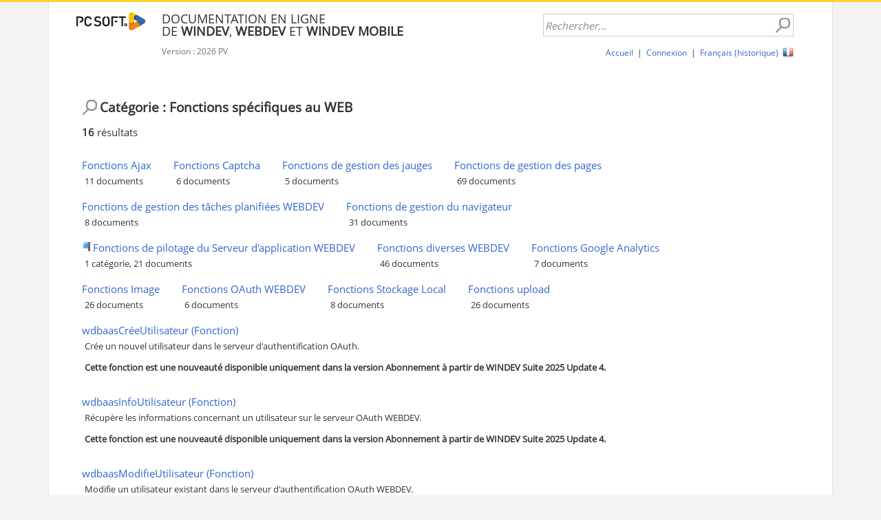

--- FILE ---
content_type: text/html; charset=utf-8
request_url: https://aide.pcsoft.fr/fr-FR/search2.awp?origin=browse&cat=fonctions-specifiques-web,488&AWPIDB5876E76=8BAC7365B811314335779F31FBABF7C2844368CE
body_size: 34348
content:
<!DOCTYPE html>
<!-- PAGE_SEARCH2 03/12/2025 10:35 WEBDEV 31 31.0.118.3 -->
<html lang="fr" class="htmlstd html5">
	<head>
		<meta http-equiv="Content-Type" content="text/html; charset=UTF-8">
		<title>Catégorie : Fonctions spécifiques au WEB - PC SOFT - Documentation en ligne</title>
		<meta name="generator" content="WEBDEV">
		<meta name="viewport" content=",initial-scale=1">
		<meta name="viewport" content=",initial-scale=1">
		<meta name="Description" lang="fr" content="">
		<meta name="keywords" lang="fr" content="">
<style type="text/css">html body{font-family:'Open Sans','Segoe UI',Arial,Helvetica,sans-serif}body{overflow-y:scroll}.ui-autocomplete{font-family:'Open Sans','Segoe UI',Arial,Helvetica,sans-serif!important;font-size:11pt!important;font-weight:Normal!important}ul.ui-autocomplete{max-width:400px}.ui-widget-content .ui-state-active{background-color:#c9e1e3!important;color:inherit!important;text-decoration:none!important}</style><link rel="stylesheet" type="text/css" href="https://aide.pcsoft.fr/ext/css/doc.css?94ccb590"> <link title="PC SOFT - Aide en ligne" rel="search" type="application/opensearchdescription+xml" href="https://aide.pcsoft.fr/fr-FR/services/service.awp?opensearch"> <link rel="alternate" type="application/rss+xml" title="PC SOFT - Annotations des développeurs" href="https://aide.pcsoft.fr/fr-FR/services/service.awp?rss">
<link rel="alternate" type="application/rss+xml" title="PC SOFT - Quoi de neuf dans l'aide en ligne ?" href="https://aide.pcsoft.fr/fr-FR/services/service.awp?whatsnew"> <script>
    window.dataLayer = window.dataLayer || [];
    function gtag() { dataLayer.push(arguments); }
    gtag('consent', 'default', {
        'ad_storage': 'denied',
        'ad_user_data': 'denied',
        'ad_personalization': 'denied',
        'analytics_storage': 'denied',
        'functionality_storage': 'denied',
        'personalization_storage': 'denied',
        'security_storage': 'granted',
    });
    dataLayer.push({'gtm.start': new Date().getTime(), 'event': 'gtm.js'});
</script>

<!-- Google Tag Manager -->
<script>(function(w,d,s,l,i){w[l]=w[l]||[];w[l].push({'gtm.start':
          new Date().getTime(),event:'gtm.js'});var f=d.getElementsByTagName(s)[0],
        j=d.createElement(s),dl=l!='dataLayer'?'&l='+l:'';j.async=true;j.src=
        'https://www.googletagmanager.com/gtm.js?id='+i+dl;f.parentNode.insertBefore(j,f);
})(window,document,'script','dataLayer','GTM-NW98W6QC');</script>
<!-- End Google Tag Manager --> <script
  src="https://browser.sentry-cdn.com/7.55.0/bundle.tracing.min.js"
  integrity="sha384-kDfd+uBpwOJbmkm62Md9sKcrMtPVHB0/O41qrxGIvBOezxQNiVhRLbCTiIhxWZyC"
  crossorigin="anonymous"
></script><style type="text/css">.ui-tooltip-content{font-family:'Open Sans','Segoe UI',Arial,Helvetica,sans-serif !important;font-size:11px !important}.ui-tooltip{background:#ffffe8 !important; max-width: 500px !important}blockquote{margin: 1em 40px !important}#dwwZONE_MDL_HEADER_SEARCH{float: right; margin-right: 16px;}#dwwZONE_MDL_HEADER_TITRE{margin-left: 16px;}#ZONE_MDL_CONTENT{max-width: 1090px; margin: auto}@media screen and (max-width: 1060px) { #ZONE_MDL_CELL_PAGE{border: none !important}@media screen and (max-width: 1060px) { #ZONE_MDL_AD{border: none !important}@media screen and (max-width: 1060px) { #ZONE_RESULTATS_EXTERNES{display: none !important}#dwwPOPUP_LANG{box-shadow:0 2px 4px rgba(0,0,0,0.2)}#ZONE_MDL_AD{border-bottom: 1px solid #d3d3d3}#IMG_MDL_AVATAR{display:none!important;_display:none!important}#c_avatar{display:none!important;_display:none!important}#con-ZR_RESULTATS a{color:#337dc2}#con-ZR_RESULTATS ul{margin: 0 0 10px 0; padding: 0 0 0 22px; list-style-type: disc;}#con-ZR_RESULTATS ul li{line-height: 20px; padding: 0 0 5px 0;}#con-ZR_RESULTATS ul li ul{margin-top: 8px !important;}#con-ZR_RESULTATS ol{margin: 0 0 10px 0; padding: 0 0 0 22px; font-weight: bolder;}#con-ZR_RESULTATS ol li{line-height: 20px; padding: 0 0 5px 0;}#con-ZR_RESULTATS ol li span{font-weight: normal;}#con-ZR_RESULTATS ol li ol{margin-top: 8px !important;}</style>
		<link rel="shortcut icon" type="image/x-icon" href="../ext/favicon.ico">
		<style type="text/css">.wblien,.wblienHorsZTR {border:0;background:transparent;padding:0;text-align:center;box-shadow:none;_line-height:normal;-webkit-box-decoration-break: clone;box-decoration-break: clone; color:#337dc2;}.wblienHorsZTR {border:0 !important;background:transparent !important;outline-width:0 !important;} .wblienHorsZTR:not([class^=l-]) {box-shadow: none !important;}a:active{ color:#265989;}a:visited:not(.btn_as_link):not(.wblienHorsZTR){ color:#337dc2;}*::-moz-selection{color:#FFFFFF;background-color:#3366CC;}::selection{color:#FFFFFF;background-color:#3366CC;}</style>
		<link rel="stylesheet" type="text/css" href="res/standard.css?1000199de580d">
		<link rel="stylesheet" type="text/css" href="res/static.css?10002cd81029f">
		<link rel="stylesheet" type="text/css" href="PCSDOC2K14BlueVolution.css?1000087dc9438">
		<link rel="stylesheet" type="text/css" href="palette-PCSDOC2K14.css?10000d659ce0d">
		<link rel="stylesheet" type="text/css" href="palette-BlueVolution.css?10000b87bb4d7">
		<style id="wbStyleLink-PAGE_SEARCH2"></style>
		<link rel="stylesheet" type="text/css" href="PAGE_SEARCH2_style.css?10000334f3361">
		<style type="text/css">
a {text-decoration:none;}
a:hover {text-decoration:underline;}
body{ position:relative;line-height:normal;height:100%;width:100%;margin:0; color:#333333;} body {}
body.wbSurvol, body:hover {}
.bodyy.wbFocus,bodyy:focus {}
.bodyyy.wbActif,.bodyyy:active {}
.bodyyy:link {}
.bodyyy:visited {}
.bodyyy:first-child {}
.bodyyy:first-letter {}
.bodyyy:first-line {}
.bodyyy.wbSaisieNonVide,.bodyyy.wbSaisieNonVide {}
.bodyyy.wbChecked,.bodyyy:checked {}
.htmlstd .bodyyy.wbgrise,.wbgrise .bodyyy,.bodyyy[disabled] {}
html,body {background-color:#f3f3f3;position:relative;}#page {border-top-width:0;border-top:3px solid #FED22F;border-top-right-radius:0 0;}
#page {position:relative;}
html, form {height:100%;}.l-25 {background-image:url(res/01030305_20f67b0c_wwcb1.png);}
#POPUP_LANG,#bzPOPUP_LANG {border-style:solid;border-width:1px;border-color:#cccccc;border-collapse:collapse;empty-cells:show;border-spacing:0;}
#con-ZR_MDL_LANGUE {cursor:pointer;}
</style>

		<style type="text/css" id="rgs-ZR_MDL_LANGUE-1">#zrl_1_LIB_MDL_LANGUE,#tzzrl_1_LIB_MDL_LANGUE,#bzzrl_1_LIB_MDL_LANGUE {vertical-align:middle;background: none; border: none;}
.padding#zrl_1_LIB_MDL_LANGUE,.webdevclass-riche #zrl_1_LIB_MDL_LANGUE,.webdevclass-riche#zrl_1_LIB_MDL_LANGUE,.padding#tzzrl_1_LIB_MDL_LANGUE,.webdevclass-riche #tzzrl_1_LIB_MDL_LANGUE,.webdevclass-riche#tzzrl_1_LIB_MDL_LANGUE,.padding#bzzrl_1_LIB_MDL_LANGUE,.webdevclass-riche #bzzrl_1_LIB_MDL_LANGUE,.webdevclass-riche#bzzrl_1_LIB_MDL_LANGUE {padding-top:4px;padding-right:4px;padding-left:4px;}

.dzIMG_MDL_LANG {width:16px;height:16px;;overflow-x:hidden;;overflow-y:hidden;position:static;}
</style>
		<style type="text/css" id="rgs-ZR_MDL_LANGUE-2">#zrl_2_LIB_MDL_LANGUE,#tzzrl_2_LIB_MDL_LANGUE,#bzzrl_2_LIB_MDL_LANGUE {vertical-align:middle;background: none; border: none;}
.padding#zrl_2_LIB_MDL_LANGUE,.webdevclass-riche #zrl_2_LIB_MDL_LANGUE,.webdevclass-riche#zrl_2_LIB_MDL_LANGUE,.padding#tzzrl_2_LIB_MDL_LANGUE,.webdevclass-riche #tzzrl_2_LIB_MDL_LANGUE,.webdevclass-riche#tzzrl_2_LIB_MDL_LANGUE,.padding#bzzrl_2_LIB_MDL_LANGUE,.webdevclass-riche #bzzrl_2_LIB_MDL_LANGUE,.webdevclass-riche#bzzrl_2_LIB_MDL_LANGUE {padding-top:4px;padding-right:4px;padding-left:4px;}

.dzIMG_MDL_LANG {width:16px;height:16px;;overflow-x:hidden;;overflow-y:hidden;position:static;}
</style>
		<style type="text/css" id="rgs-ZR_MDL_LANGUE-3">#zrl_3_LIB_MDL_LANGUE,#tzzrl_3_LIB_MDL_LANGUE,#bzzrl_3_LIB_MDL_LANGUE {vertical-align:middle;background: none; border: none;}
.padding#zrl_3_LIB_MDL_LANGUE,.webdevclass-riche #zrl_3_LIB_MDL_LANGUE,.webdevclass-riche#zrl_3_LIB_MDL_LANGUE,.padding#tzzrl_3_LIB_MDL_LANGUE,.webdevclass-riche #tzzrl_3_LIB_MDL_LANGUE,.webdevclass-riche#tzzrl_3_LIB_MDL_LANGUE,.padding#bzzrl_3_LIB_MDL_LANGUE,.webdevclass-riche #bzzrl_3_LIB_MDL_LANGUE,.webdevclass-riche#bzzrl_3_LIB_MDL_LANGUE {padding-top:4px;padding-right:4px;padding-left:4px;}

.dzIMG_MDL_LANG {width:16px;height:16px;;overflow-x:hidden;;overflow-y:hidden;position:static;}
</style>
		<style type="text/css" id="rgs-ZR_MDL_LANGUE-4">#zrl_4_LIB_MDL_LANGUE,#tzzrl_4_LIB_MDL_LANGUE,#bzzrl_4_LIB_MDL_LANGUE {vertical-align:middle;background: none; border: none;}
.padding#zrl_4_LIB_MDL_LANGUE,.webdevclass-riche #zrl_4_LIB_MDL_LANGUE,.webdevclass-riche#zrl_4_LIB_MDL_LANGUE,.padding#tzzrl_4_LIB_MDL_LANGUE,.webdevclass-riche #tzzrl_4_LIB_MDL_LANGUE,.webdevclass-riche#tzzrl_4_LIB_MDL_LANGUE,.padding#bzzrl_4_LIB_MDL_LANGUE,.webdevclass-riche #bzzrl_4_LIB_MDL_LANGUE,.webdevclass-riche#bzzrl_4_LIB_MDL_LANGUE {padding-top:4px;padding-right:4px;padding-left:4px;}

.dzIMG_MDL_LANG {width:16px;height:16px;;overflow-x:hidden;;overflow-y:hidden;position:static;}
</style>
		<style type="text/css" id="rgs-ZR_MDL_LANGUE-5">#zrl_5_LIB_MDL_LANGUE,#tzzrl_5_LIB_MDL_LANGUE,#bzzrl_5_LIB_MDL_LANGUE {vertical-align:middle;background: none; border: none;}
.padding#zrl_5_LIB_MDL_LANGUE,.webdevclass-riche #zrl_5_LIB_MDL_LANGUE,.webdevclass-riche#zrl_5_LIB_MDL_LANGUE,.padding#tzzrl_5_LIB_MDL_LANGUE,.webdevclass-riche #tzzrl_5_LIB_MDL_LANGUE,.webdevclass-riche#tzzrl_5_LIB_MDL_LANGUE,.padding#bzzrl_5_LIB_MDL_LANGUE,.webdevclass-riche #bzzrl_5_LIB_MDL_LANGUE,.webdevclass-riche#bzzrl_5_LIB_MDL_LANGUE {padding-top:4px;padding-right:4px;padding-left:4px;}

.dzIMG_MDL_LANG {width:16px;height:16px;;overflow-x:hidden;;overflow-y:hidden;position:static;}
</style>
		<style type="text/css" id="rgs-ZR_MDL_LANGUE-6">#zrl_6_LIB_MDL_LANGUE,#tzzrl_6_LIB_MDL_LANGUE,#bzzrl_6_LIB_MDL_LANGUE {vertical-align:middle;background: none; border: none;}
.padding#zrl_6_LIB_MDL_LANGUE,.webdevclass-riche #zrl_6_LIB_MDL_LANGUE,.webdevclass-riche#zrl_6_LIB_MDL_LANGUE,.padding#tzzrl_6_LIB_MDL_LANGUE,.webdevclass-riche #tzzrl_6_LIB_MDL_LANGUE,.webdevclass-riche#tzzrl_6_LIB_MDL_LANGUE,.padding#bzzrl_6_LIB_MDL_LANGUE,.webdevclass-riche #bzzrl_6_LIB_MDL_LANGUE,.webdevclass-riche#bzzrl_6_LIB_MDL_LANGUE {padding-top:4px;padding-right:4px;padding-left:4px;}

.dzIMG_MDL_LANG {width:16px;height:16px;;overflow-x:hidden;;overflow-y:hidden;position:static;}
</style>

		<style type="text/css">#LIEN_ANNULER_LOGIN,#tzLIEN_ANNULER_LOGIN {font-size:9pt;text-align:center;vertical-align:middle;}
#ZTR_RESULTATS_FAQ,#tzZTR_RESULTATS_FAQ {font-size:10pt;}
.padding#ZTR_RESULTATS_FAQ,.webdevclass-riche #ZTR_RESULTATS_FAQ,.webdevclass-riche#ZTR_RESULTATS_FAQ,.padding#tzZTR_RESULTATS_FAQ,.webdevclass-riche #tzZTR_RESULTATS_FAQ,.webdevclass-riche#tzZTR_RESULTATS_FAQ {padding:0 4px 12px 16px;}
#ZTR_RESULTATS_EXEMPLES,#tzZTR_RESULTATS_EXEMPLES {font-size:10pt;}
.padding#ZTR_RESULTATS_EXEMPLES,.webdevclass-riche #ZTR_RESULTATS_EXEMPLES,.webdevclass-riche#ZTR_RESULTATS_EXEMPLES,.padding#tzZTR_RESULTATS_EXEMPLES,.webdevclass-riche #tzZTR_RESULTATS_EXEMPLES,.webdevclass-riche#tzZTR_RESULTATS_EXEMPLES {padding:0 4px 12px 16px;}
.l-35 {}
#fztzLIB_TITRE,#tzLIB_TITRE {font-size:19px;vertical-align:middle;background-image:url(../ext/ui/decor/search_transp.png);background-position:left center ;background-repeat:no-repeat;line-height: 24px; height: 35px}
.padding#fztzLIB_TITRE,.webdevclass-riche #fztzLIB_TITRE,.webdevclass-riche#fztzLIB_TITRE,.padding#tzLIB_TITRE,.webdevclass-riche #tzLIB_TITRE,.webdevclass-riche#tzLIB_TITRE {padding-left:26px;}
#ZTR_NO_RESULTS,#tzZTR_NO_RESULTS {font-size:11pt;}
.padding#ZTR_NO_RESULTS,.webdevclass-riche #ZTR_NO_RESULTS,.webdevclass-riche#ZTR_NO_RESULTS,.padding#tzZTR_NO_RESULTS,.webdevclass-riche #tzZTR_NO_RESULTS,.webdevclass-riche#tzZTR_NO_RESULTS {padding-top:8px;}
#LIEN_TEXTE_RECHERCHE,#tzLIEN_TEXTE_RECHERCHE,#LIEN_TEXTE_RECHERCHE {}
#ZTR_INFO_RESULTS,#tzZTR_INFO_RESULTS {font-size:11pt;}
.padding#ZTR_INFO_RESULTS,.webdevclass-riche #ZTR_INFO_RESULTS,.webdevclass-riche#ZTR_INFO_RESULTS,.padding#tzZTR_INFO_RESULTS,.webdevclass-riche #tzZTR_INFO_RESULTS,.webdevclass-riche#tzZTR_INFO_RESULTS {padding-top:8px;padding-bottom:16px;}
#LIEN_INFO_TEXTE_RECHERCHE,#tzLIEN_INFO_TEXTE_RECHERCHE,#LIEN_INFO_TEXTE_RECHERCHE {font-weight:bold;}
#ZTR_AIDE_RECHERCHE,#tzZTR_AIDE_RECHERCHE {font-size:11pt;}
.padding#ZTR_AIDE_RECHERCHE,.webdevclass-riche #ZTR_AIDE_RECHERCHE,.webdevclass-riche#ZTR_AIDE_RECHERCHE,.padding#tzZTR_AIDE_RECHERCHE,.webdevclass-riche #tzZTR_AIDE_RECHERCHE,.webdevclass-riche#tzZTR_AIDE_RECHERCHE {padding-top:8px;padding-bottom:0;}
#ZTR_NO_RESULTS_EXACTMATCH,#tzZTR_NO_RESULTS_EXACTMATCH {font-size:11pt;}
.padding#ZTR_NO_RESULTS_EXACTMATCH,.webdevclass-riche #ZTR_NO_RESULTS_EXACTMATCH,.webdevclass-riche#ZTR_NO_RESULTS_EXACTMATCH,.padding#tzZTR_NO_RESULTS_EXACTMATCH,.webdevclass-riche #tzZTR_NO_RESULTS_EXACTMATCH,.webdevclass-riche#tzZTR_NO_RESULTS_EXACTMATCH {padding-top:8px;}
.l-40 {}
</style>

		<style type="text/css" id="rgs-ZR_RESULTATS-1">.l-79 {}
#zrl_1_ZTR_DESCRIPTION,#tzzrl_1_ZTR_DESCRIPTION {font-size:13px;@media screen and (min-width: 1060px) { min-width:450px; max-width:450px }
@media screen and (max-width: 1060px) { min-width:450px }}
.padding#zrl_1_ZTR_DESCRIPTION,.webdevclass-riche #zrl_1_ZTR_DESCRIPTION,.webdevclass-riche#zrl_1_ZTR_DESCRIPTION,.padding#tzzrl_1_ZTR_DESCRIPTION,.webdevclass-riche #tzzrl_1_ZTR_DESCRIPTION,.webdevclass-riche#tzzrl_1_ZTR_DESCRIPTION {padding-right:32px;padding-bottom:18px;}
</style>
		<style type="text/css" id="rgs-ZR_RESULTATS-2">.l-79 {}
#zrl_2_ZTR_DESCRIPTION,#tzzrl_2_ZTR_DESCRIPTION {font-size:13px;@media screen and (min-width: 1060px) { min-width:450px; max-width:450px }
@media screen and (max-width: 1060px) { min-width:450px }}
.padding#zrl_2_ZTR_DESCRIPTION,.webdevclass-riche #zrl_2_ZTR_DESCRIPTION,.webdevclass-riche#zrl_2_ZTR_DESCRIPTION,.padding#tzzrl_2_ZTR_DESCRIPTION,.webdevclass-riche #tzzrl_2_ZTR_DESCRIPTION,.webdevclass-riche#tzzrl_2_ZTR_DESCRIPTION {padding-right:32px;padding-bottom:18px;}
</style>
		<style type="text/css" id="rgs-ZR_RESULTATS-3">.l-79 {}
#zrl_3_ZTR_DESCRIPTION,#tzzrl_3_ZTR_DESCRIPTION {font-size:13px;@media screen and (min-width: 1060px) { min-width:450px; max-width:450px }
@media screen and (max-width: 1060px) { min-width:450px }}
.padding#zrl_3_ZTR_DESCRIPTION,.webdevclass-riche #zrl_3_ZTR_DESCRIPTION,.webdevclass-riche#zrl_3_ZTR_DESCRIPTION,.padding#tzzrl_3_ZTR_DESCRIPTION,.webdevclass-riche #tzzrl_3_ZTR_DESCRIPTION,.webdevclass-riche#tzzrl_3_ZTR_DESCRIPTION {padding-right:32px;padding-bottom:18px;}
</style>
		<style type="text/css" id="rgs-ZR_RESULTATS-4">.l-79 {}
#zrl_4_ZTR_DESCRIPTION,#tzzrl_4_ZTR_DESCRIPTION {font-size:13px;@media screen and (min-width: 1060px) { min-width:450px; max-width:450px }
@media screen and (max-width: 1060px) { min-width:450px }}
.padding#zrl_4_ZTR_DESCRIPTION,.webdevclass-riche #zrl_4_ZTR_DESCRIPTION,.webdevclass-riche#zrl_4_ZTR_DESCRIPTION,.padding#tzzrl_4_ZTR_DESCRIPTION,.webdevclass-riche #tzzrl_4_ZTR_DESCRIPTION,.webdevclass-riche#tzzrl_4_ZTR_DESCRIPTION {padding-right:32px;padding-bottom:18px;}
</style>
		<style type="text/css" id="rgs-ZR_RESULTATS-5">.l-79 {}
#zrl_5_ZTR_DESCRIPTION,#tzzrl_5_ZTR_DESCRIPTION {font-size:13px;@media screen and (min-width: 1060px) { min-width:450px; max-width:450px }
@media screen and (max-width: 1060px) { min-width:450px }}
.padding#zrl_5_ZTR_DESCRIPTION,.webdevclass-riche #zrl_5_ZTR_DESCRIPTION,.webdevclass-riche#zrl_5_ZTR_DESCRIPTION,.padding#tzzrl_5_ZTR_DESCRIPTION,.webdevclass-riche #tzzrl_5_ZTR_DESCRIPTION,.webdevclass-riche#tzzrl_5_ZTR_DESCRIPTION {padding-right:32px;padding-bottom:18px;}
</style>
		<style type="text/css" id="rgs-ZR_RESULTATS-6">.l-79 {}
#zrl_6_ZTR_DESCRIPTION,#tzzrl_6_ZTR_DESCRIPTION {font-size:13px;@media screen and (min-width: 1060px) { min-width:450px; max-width:450px }
@media screen and (max-width: 1060px) { min-width:450px }}
.padding#zrl_6_ZTR_DESCRIPTION,.webdevclass-riche #zrl_6_ZTR_DESCRIPTION,.webdevclass-riche#zrl_6_ZTR_DESCRIPTION,.padding#tzzrl_6_ZTR_DESCRIPTION,.webdevclass-riche #tzzrl_6_ZTR_DESCRIPTION,.webdevclass-riche#tzzrl_6_ZTR_DESCRIPTION {padding-right:32px;padding-bottom:18px;}
</style>
		<style type="text/css" id="rgs-ZR_RESULTATS-7">.l-79 {}
#zrl_7_ZTR_DESCRIPTION,#tzzrl_7_ZTR_DESCRIPTION {font-size:13px;@media screen and (min-width: 1060px) { min-width:450px; max-width:450px }
@media screen and (max-width: 1060px) { min-width:450px }}
.padding#zrl_7_ZTR_DESCRIPTION,.webdevclass-riche #zrl_7_ZTR_DESCRIPTION,.webdevclass-riche#zrl_7_ZTR_DESCRIPTION,.padding#tzzrl_7_ZTR_DESCRIPTION,.webdevclass-riche #tzzrl_7_ZTR_DESCRIPTION,.webdevclass-riche#tzzrl_7_ZTR_DESCRIPTION {padding-right:32px;padding-bottom:18px;}
</style>
		<style type="text/css" id="rgs-ZR_RESULTATS-8">.l-79 {}
#zrl_8_ZTR_DESCRIPTION,#tzzrl_8_ZTR_DESCRIPTION {font-size:13px;@media screen and (min-width: 1060px) { min-width:450px; max-width:450px }
@media screen and (max-width: 1060px) { min-width:450px }}
.padding#zrl_8_ZTR_DESCRIPTION,.webdevclass-riche #zrl_8_ZTR_DESCRIPTION,.webdevclass-riche#zrl_8_ZTR_DESCRIPTION,.padding#tzzrl_8_ZTR_DESCRIPTION,.webdevclass-riche #tzzrl_8_ZTR_DESCRIPTION,.webdevclass-riche#tzzrl_8_ZTR_DESCRIPTION {padding-right:32px;padding-bottom:18px;}
</style>
		<style type="text/css" id="rgs-ZR_RESULTATS-9">.l-79 {}
#zrl_9_ZTR_DESCRIPTION,#tzzrl_9_ZTR_DESCRIPTION {font-size:13px;@media screen and (min-width: 1060px) { min-width:450px; max-width:450px }
@media screen and (max-width: 1060px) { min-width:450px }}
.padding#zrl_9_ZTR_DESCRIPTION,.webdevclass-riche #zrl_9_ZTR_DESCRIPTION,.webdevclass-riche#zrl_9_ZTR_DESCRIPTION,.padding#tzzrl_9_ZTR_DESCRIPTION,.webdevclass-riche #tzzrl_9_ZTR_DESCRIPTION,.webdevclass-riche#tzzrl_9_ZTR_DESCRIPTION {padding-right:32px;padding-bottom:18px;}
</style>
		<style type="text/css" id="rgs-ZR_RESULTATS-10">.l-79 {}
#zrl_10_ZTR_DESCRIPTION,#tzzrl_10_ZTR_DESCRIPTION {font-size:13px;@media screen and (min-width: 1060px) { min-width:450px; max-width:450px }
@media screen and (max-width: 1060px) { min-width:450px }}
.padding#zrl_10_ZTR_DESCRIPTION,.webdevclass-riche #zrl_10_ZTR_DESCRIPTION,.webdevclass-riche#zrl_10_ZTR_DESCRIPTION,.padding#tzzrl_10_ZTR_DESCRIPTION,.webdevclass-riche #tzzrl_10_ZTR_DESCRIPTION,.webdevclass-riche#tzzrl_10_ZTR_DESCRIPTION {padding-right:32px;padding-bottom:18px;}
</style>
		<style type="text/css" id="rgs-ZR_RESULTATS-11">.l-79 {}
#zrl_11_ZTR_DESCRIPTION,#tzzrl_11_ZTR_DESCRIPTION {font-size:13px;@media screen and (min-width: 1060px) { min-width:450px; max-width:450px }
@media screen and (max-width: 1060px) { min-width:450px }}
.padding#zrl_11_ZTR_DESCRIPTION,.webdevclass-riche #zrl_11_ZTR_DESCRIPTION,.webdevclass-riche#zrl_11_ZTR_DESCRIPTION,.padding#tzzrl_11_ZTR_DESCRIPTION,.webdevclass-riche #tzzrl_11_ZTR_DESCRIPTION,.webdevclass-riche#tzzrl_11_ZTR_DESCRIPTION {padding-right:32px;padding-bottom:18px;}
</style>
		<style type="text/css" id="rgs-ZR_RESULTATS-12">.l-79 {}
#zrl_12_ZTR_DESCRIPTION,#tzzrl_12_ZTR_DESCRIPTION {font-size:13px;@media screen and (min-width: 1060px) { min-width:450px; max-width:450px }
@media screen and (max-width: 1060px) { min-width:450px }}
.padding#zrl_12_ZTR_DESCRIPTION,.webdevclass-riche #zrl_12_ZTR_DESCRIPTION,.webdevclass-riche#zrl_12_ZTR_DESCRIPTION,.padding#tzzrl_12_ZTR_DESCRIPTION,.webdevclass-riche #tzzrl_12_ZTR_DESCRIPTION,.webdevclass-riche#tzzrl_12_ZTR_DESCRIPTION {padding-right:32px;padding-bottom:18px;}
</style>
		<style type="text/css" id="rgs-ZR_RESULTATS-13">.l-79 {}
#zrl_13_ZTR_DESCRIPTION,#tzzrl_13_ZTR_DESCRIPTION {font-size:13px;@media screen and (min-width: 1060px) { min-width:450px; max-width:450px }
@media screen and (max-width: 1060px) { min-width:450px }}
.padding#zrl_13_ZTR_DESCRIPTION,.webdevclass-riche #zrl_13_ZTR_DESCRIPTION,.webdevclass-riche#zrl_13_ZTR_DESCRIPTION,.padding#tzzrl_13_ZTR_DESCRIPTION,.webdevclass-riche #tzzrl_13_ZTR_DESCRIPTION,.webdevclass-riche#tzzrl_13_ZTR_DESCRIPTION {padding-right:32px;padding-bottom:18px;}
</style>
		<style type="text/css" id="rgs-ZR_RESULTATS-14">.l-79 {}
#zrl_14_ZTR_DESCRIPTION,#tzzrl_14_ZTR_DESCRIPTION {font-size:13px;@media screen and (min-width: 1060px) { min-width:450px; max-width:450px }
@media screen and (max-width: 1060px) { min-width:450px }}
.padding#zrl_14_ZTR_DESCRIPTION,.webdevclass-riche #zrl_14_ZTR_DESCRIPTION,.webdevclass-riche#zrl_14_ZTR_DESCRIPTION,.padding#tzzrl_14_ZTR_DESCRIPTION,.webdevclass-riche #tzzrl_14_ZTR_DESCRIPTION,.webdevclass-riche#tzzrl_14_ZTR_DESCRIPTION {padding-right:32px;padding-bottom:18px;}
</style>
		<style type="text/css" id="rgs-ZR_RESULTATS-15">.l-79 {}
#zrl_15_ZTR_DESCRIPTION,#tzzrl_15_ZTR_DESCRIPTION {font-size:13px;@media screen and (min-width: 1060px) { min-width:450px; max-width:450px }
@media screen and (max-width: 1060px) { min-width:450px }}
.padding#zrl_15_ZTR_DESCRIPTION,.webdevclass-riche #zrl_15_ZTR_DESCRIPTION,.webdevclass-riche#zrl_15_ZTR_DESCRIPTION,.padding#tzzrl_15_ZTR_DESCRIPTION,.webdevclass-riche #tzzrl_15_ZTR_DESCRIPTION,.webdevclass-riche#tzzrl_15_ZTR_DESCRIPTION {padding-right:32px;padding-bottom:18px;}
</style>
		<style type="text/css" id="rgs-ZR_RESULTATS-16">.l-79 {}
#zrl_16_ZTR_DESCRIPTION,#tzzrl_16_ZTR_DESCRIPTION {font-size:13px;@media screen and (min-width: 1060px) { min-width:450px; max-width:450px }
@media screen and (max-width: 1060px) { min-width:450px }}
.padding#zrl_16_ZTR_DESCRIPTION,.webdevclass-riche #zrl_16_ZTR_DESCRIPTION,.webdevclass-riche#zrl_16_ZTR_DESCRIPTION,.padding#tzzrl_16_ZTR_DESCRIPTION,.webdevclass-riche #tzzrl_16_ZTR_DESCRIPTION,.webdevclass-riche#tzzrl_16_ZTR_DESCRIPTION {padding-right:32px;padding-bottom:18px;}
</style>

		<style type="text/css">#ZONE_REGLETTE1,#bzZONE_REGLETTE1 {border-style:solid;border-width:1px;border-color:#ffffff;border-collapse:collapse;empty-cells:show;border-spacing:0;}
</style>


		<style type="text/css">.l-84 {}
.l-46 {}
.l-39 {}
.l-38 {}
.l-34 {}
#ZONE_MDL_FOOTER,#bzZONE_MDL_FOOTER {border-top:solid 1px #d3d3d3;border-right:none;border-bottom:none;border-left:none;border-collapse:collapse;empty-cells:show;border-spacing:0;}
#ZTR_MDL_FOOTER,#tzZTR_MDL_FOOTER {text-align:center;}
.l-116 {}
#ZTR_MDL_TITRE,#tzZTR_MDL_TITRE {font-size:13.5pt;}
.padding#ZTR_MDL_TITRE,.webdevclass-riche #ZTR_MDL_TITRE,.webdevclass-riche#ZTR_MDL_TITRE,.padding#tzZTR_MDL_TITRE,.webdevclass-riche #tzZTR_MDL_TITRE,.webdevclass-riche#tzZTR_MDL_TITRE {padding-top:15px;padding-left:24px;}
.l-120 {}
#SAI_MDL_RECHERCHE {font-size:11pt;text-align:left;border-left:1px solid #CCCCCC;border-top:1px solid #CCCCCC;border-right:1px solid #CCCCCC;border-bottom:1px solid #CCCCCC;}
.padding#SAI_MDL_RECHERCHE,.webdevclass-riche #SAI_MDL_RECHERCHE,.webdevclass-riche#SAI_MDL_RECHERCHE {padding:1px 26px 1px 2px;}
#ZTR_MDL_OUTILS,#tzZTR_MDL_OUTILS {text-align:right;}
#LIEN_MDL_LANGUE,#LIEN_MDL_LANGUE {cursor:pointer;}
#BTN_LOGOUT,#tzBTN_LOGOUT,#bzBTN_LOGOUT {border-style:solid;border-width:1px;border-color:#d9d9d9;border-collapse:collapse;empty-cells:show;border-spacing:0;}
.l-123 {float: right}
.ZONE-MDL-HEADER-SEARCH-sty10001 {float: right}
.l-119 {}
.l-33 {background-color:#FFFFFF;border-right-width:0;border-left-width:0;border-left:1px solid #E5E5E5;border-right:1px solid #E5E5E5;}
.ZONE-MDL-CELL-PAGE-sty10001 {background-color:#FFFFFF;border-right-width:0;border-left-width:0;border-left:1px solid #E5E5E5;border-right:1px solid #E5E5E5;}
.wbplanche{background-repeat:repeat;background-position:0% 0%;background-attachment:scroll;background-size:auto auto;background-origin:padding-box;}.wbplancheLibInc{_font-size:1px;}
</style>
		<style id="wbStyleTag-PAGE_SEARCH2"></style>
	</head>
	<body onmousedown="clWDUtil.pfGetTraitement('PAGE_SEARCH2',5,void 0)(event); " onkeypress="clWDUtil.pfGetTraitement('PAGE_SEARCH2',3,void 0)(event); " onload=";clWDUtil.pfGetTraitement('PAGE_SEARCH2',15,void 0)(event); " onunload="clWDUtil.pfGetTraitement('PAGE_SEARCH2',16,'_COM')(event); ">
		<form name="PAGE_SEARCH2" action="?origin=browse&amp;cat=fonctions-specifiques-web,488&amp;AWPIDB5876E76=8BAC7365B811314335779F31FBABF7C2844368CE&amp;AWPID7E6FD455=27FB84E75DBE949AFC29E1F7197B87B089F8D6DA" target="_self" method="post">
			<div class="h-0">
				<input type="hidden" name="WD_JSON_PROPRIETE_" value="{&quot;m_oProprietesSecurisees&quot;:{}}"/>
				<input type="hidden" name="WD_BUTTON_CLICK_" value="BTN_MDL_SEARCH">
				<input type="hidden" name="WD_ACTION_" value="">
			</div>

			<table style="width:100.00%;height:100.00%">
	
				<tr style="height:100.00%">
		
					<td style="width:100.00%">
						<div  id="page" class="clearfix pos1" data-window-width="1090" data-window-height="1334" data-width="1090" data-height="1334">
			
							<table style="height:100%;margin:0 auto;">
				
								<tr style="height:100%">
					
									<td>
						
										<table style="height:100.00%">
							
											<tr style="height:100.00%">
								
												<td>
													<table style="border-collapse:separate;height:100%;" id="ZONE_MDL_CELL_PAGE" class="wbPlanConteneur wbPlanDeZONE_MDL_CELL_PAGE l-33 ZONE-MDL-CELL-PAGE-sty10001 padding">
														<tr>
															<td>
									
																<table style="height:100.00%">
										
																	<tr style="height:100.00%">
											
																		<td style="width:100.00%">
												
																			<table style="width:100.00%;height:100.00%">
													
																				<tr style="height:100%">
														
																					<td style="width:24px;min-width:24px">
															
																						<div style="height:100%;min-width:24px;width:auto !important;width:24px;" class="lh0">
															
															</div>
														
														
																					</td>
														
																					<td style="width:100.00%">
															
																						<table style="width:100.00%;height:100.00%">
																
																							<tr style="height:107px">
																	
																								<td style="width:100.00%">
																		
																									<table style="width:100.00%;height:107px">
																			
																										<tr style="height:107px">
																				
																											<td style="width:100.00%">
	
																												<header  class="pos2">
																													<table style=" width:100%; height:107px;" id="ZONE_MDL_HEADER" class="l-119 ZONE-MDL-HEADER-sty10001 padding">
																														<tr>
																															<td>
																																<div id="dwwZONE_MDL_HEADER_TITRE" class="DivCellRel" style="min-height:0;max-height:none;min-width:0;max-width:none;">
																																	<table style=" height:107px;" id="ZONE_MDL_HEADER_TITRE" class="l-120 ZONE-MDL-HEADER-TITRE-sty10001 padding">
																																		<tr>
																																			<td>
																																				<div id="dwwMAP_MDL_LOGO_PCSOFT" class="DivCellRel" style="min-height:0;max-height:none;min-width:0;max-width:none;">
																																					<a href="//www.pcsoft.fr" target="_self">
																																						<img src="../ext/ui/LOGO_PCSOFT_TRI_2016-100x26.png" alt="PC SOFT" id="MAP_MDL_LOGO_PCSOFT" class="l-122 padding" style="display:block;border:0;" title="PC SOFT - http://www.pcsoft.fr">
																																					</a>
																																				</div>
																																				<div id="dwwZTR_MDL_TITRE" class="DivCellRel" style="min-height:0;max-height:none;min-width:0;max-width:none;">
																																					<table>
																																						<tr>
																																							<td id="ZTR_MDL_TITRE" class="Texte padding webdevclass-riche"><p style="line-height: 13.5pt;">DOCUMENTATION EN LIGNE<br>DE&nbsp;<strong>WINDEV</strong>,&nbsp;<strong>WEBDEV</strong>&nbsp;ET&nbsp;<strong>WINDEV MOBILE</strong></p><p class="Texte" style="color: #6f6f6f; white-space: pre-line; padding-top: 14px; line-height: 11pt">Version : 2026 PV</p></td>
																																						</tr>
																																					</table>
																																				</div>
																																			</td>
																																		</tr>
																																	</table>
																																</div>
																																<div id="dwwZONE_MDL_HEADER_SEARCH" class="DivCellRel" style="min-height:0;max-height:none;min-width:0;max-width:none;">
																																	<table style="position:relative;" id="ZONE_MDL_HEADER_SEARCH" class="l-123 ZONE-MDL-HEADER-SEARCH-sty10001 padding">
																																		<tr>
																																			<td>
																																				<table style="position:relative;width:100%;height:100%;">
	
																																					<tr style="height:100%">
		
																																						<td>
			
																																							<table style="height:100%;margin:0 0 0 auto;">
				
																																								<tr style="height:100%">
					
																																									<td>
		
																																										<div  class="pos3">
			
																																											<div  class="pos4">
				
																																												<div  class="pos5">
					
																																													<div  class="pos6">
																																														<table style=" width:364px;border-spacing:0;height:33px;border-collapse:separate;border:0;outline:none;" id="bzSAI_MDL_RECHERCHE">
																																															<tr>
																																																<td style="border:none;" id="tzSAI_MDL_RECHERCHE" class="valignmiddle">
																																																	<input TYPE="search" SIZE="36" NAME="SAI_MDL_RECHERCHE" VALUE="" onkeyup="clWDUtil.pfGetTraitement('SAI_MDL_RECHERCHE',4,void 0)(event); " id="SAI_MDL_RECHERCHE" class="Texte SAI_MDL_RECHERCHE wbAutocomplete SAI_MDL_RECHERCHE padding webdevclass-riche" tabindex="-1" placeholder="Rechercher..." data-wb-saisie-masque="{&quot;eTypeSaisie&quot;:0,&quot;clMasqueSaisie&quot;:&quot;0&quot;,&quot;bDuree&quot;:false,&quot;nTailleMax&quot;:0,&quot;clSymboleMonetaireFenetre&quot;:&quot;€&quot;,&quot;dBorneMin&quot;:0,&quot;dBorneMax&quot;:100,&quot;dPas&quot;:1,&quot;bSaisieMultiple&quot;:false}" autocomplete="off">
																																																</td>
																																															</tr>
																																														</table>
					
																																													</div>
				
																																												</div>
				
																																												<div  class="pos7">
					
																																													<div  class="pos8">
						
																																														<div  class="pos9">						</div>
					
																																													</div>
					
																																													<div  class="pos10">
						
																																														<div  class="pos11">
																																															<input type="hidden" name="SAI_URL" value="">						
																																														</div>
					
																																													</div>
					
																																													<div  class="pos12">
						
																																														<div  class="pos13">
																																															<table style=" width:364px;height:42px;">
																																																<tr>
																																																	<td id="ZTR_MDL_OUTILS" class="Texte padding webdevclass-riche">
																																																		<a href="https://aide.pcsoft.fr/fr-FR" target="_self" id="LIEN_MDL_ACCUEIL" class="LinkAction LinkAction data-webdev-id-lien_mdl_accueil-LIEN_MDL_ACCUEIL wblien padding"  title="Retour à l'accueil">Accueil</a>&nbsp;|&nbsp;
																																																		<span id="c_avatar">
																																																			<img src="https://aide.pcsoft.fr/ext/ui/decor/default.gif" alt="" id="IMG_MDL_AVATAR" class="l-126 SmallAvatar SmallAvatar data-webdev-id-img_mdl_avatar-IMG_MDL_AVATAR ztrIMG_MDL_AVATAR padding"  style=" width:74px; height:74px;display:none;" title="">
																																																		</span>
																																																		<a href="" target="_self" id="LIEN_MDL_DECONNEXION" class="LinkAction LinkAction data-webdev-id-lien_mdl_deconnexion-LIEN_MDL_DECONNEXION wblien padding"  style="display:none;" title="Déconnexion du compte développeur"></a>
																																																		<a href="javascript:DoSafeLogin();" target="_self" id="LIEN_MDL_CONNEXION" class="LinkAction LinkAction data-webdev-id-lien_mdl_connexion-LIEN_MDL_CONNEXION wblien padding"  style="" title="Connexion au compte développeur">Connexion</a>&nbsp;|&nbsp;
																																																		<a href="#" onclick="event.preventDefault(); clWDUtil.pfGetTraitement('LIEN_MDL_LANGUE',0,void 0)(event); " onmouseover="clWDUtil.pfGetTraitement('LIEN_MDL_LANGUE',8,void 0)(event); " id="LIEN_MDL_LANGUE" class="LinkAction LinkAction data-webdev-id-lien_mdl_langue-LIEN_MDL_LANGUE wblien bbox padding"  style="display:inline;" title="Changer de langue">Français (historique)</a>&nbsp;
																																																		<img src="../ext/ui/lang/fr.png" alt="FR" id="IMG_MDL_LANGUE" class="l-127 ztrIMG_MDL_LANGUE padding"  style=" width:16px; height:16px;" title="Français">
																																																	</td>
																																																</tr>
																																															</table>
						
																																														</div>
					
																																													</div>
				
																																												</div>
			
																																											</div>
		
																																										</div>
					
					
																																									</td>
				
				
																																								</tr>
			
			
																																							</table>
		
		
																																						</td>
	
	
																																					</tr>
		
																																					<tr style="height:0">
			
			
																																						<td>
																																							<div id="dwwBTN_MDL_SEARCH" style="position:absolute;right:17px;top:19px;z-index:4;">
																																								<table style=" width:30px;border-spacing:0;height:30px;border-collapse:separate;border:0;outline:none;" id="bzBTN_MDL_SEARCH">
																																									<tr>
																																										<td style="background-color:#ffffff;border:none;" id="tzBTN_MDL_SEARCH" class="valignmiddle">
																																											<button type="button" onclick="clWDUtil.pfGetTraitement('BTN_MDL_SEARCH',0,void 0)(event); " id="BTN_MDL_SEARCH" class="BoutonLight wblien bbox padding webdevclass-riche" style="background-image:none;display:block;width:100%;height:30px;width:30px;width:30px\9;height:30px;background-image:url(res/search__6E9C677C_.png);" title="Rechercher"></button>
																																										</td>
																																									</tr>
																																								</table>
																																							</div>

		
		
																																						</td>
	
	
																																					</tr>

																																				</table>
																																			</td>
																																		</tr>
																																	</table>
																																</div>
																															</td>
																														</tr>
																													</table>
	
																												</header>
																				
																				
																											</td>
																			
																			
																										</tr>
																		
																		
																									</table>
																	
																	
																								</td>
																
																
																							</tr>
																
																							<tr>
																	
																								<td style="width:100.00%">
																									<table style=" width:100%;" id="ZONE_MDL_AD" class="l-116 ZONE-MDL-AD-sty10001 padding">
																										<tr>
																											<td>
																		
																												<table style="width:100.00%">
																			
																													<tr>
																				
																														<td style="width:100.00%">																				
																				</td>
																			
																			
																													</tr>
																		
																		
																												</table>
																											</td>
																										</tr>
																									</table>
																	
																	
																								</td>
																
																
																							</tr>
																
																							<tr style="height:100.00%">
																	
																								<td style="width:100.00%">
																		
																									<table style="width:100.00%;height:100.00%">
																			
																										<tr style="height:100%">
																				
																											<td style="width:100.00%">
	
																												<section  class="pos14">
																													<table style=" width:100%;height:100%;" id="ZONE_MDL_CONTENT" class="l-34 ZONE-MDL-CONTENT-sty10001 padding">
																														<tr>
																															<td>
																					
																																<table style="width:100.00%">
																						
																																	<tr>
																							
																																		<td style="width:100.00%">
																								
																																			<table style="width:100.00%">
																									
																																				<tr>
																										
																																					<td style="width:100.00%">
																											
																																						<table style="width:100.00%">
																												
																																							<tr>
																													
																																								<td style="width:100.00%">
																														
																																									<table style="width:100.00%">
																															
																																										<tr>
																																
																																											<td style="width:100.00%">
																																												<table style=" width:100%;" id="ZONE_RESULTATS_BASE" class="l-38 ZONE-RESULTATS-BASE-sty10001 padding">
																																													<tr>
																																														<td>
																																	
																																															<table style="width:100.00%;height:100.00%">
																																		
																																																<tr style="height:1px">
																																			
																																																	<td style="width:675px">
																																			
																																			</td>
																																		
																																		
																																																</tr>
																																		
																																																<tr style="height:100.00%">
																																			
																																																	<td style="width:100.00%">
																																				
																																																		<table style="width:100.00%;height:100.00%">
																																					
																																																			<tr style="height:100%">
																																						
																																																				<td style="width:100.00%">
																																																					<table style=" width:100%;height:100%;" id="CELL_RESULTATS" class="l-39 CELL-RESULTATS-sty10001 padding">
																																																						<tr>
																																																							<td>
																																																								<div id="dwwZONE_INFO_RESULTAT" class="DivCellRel" style="width:100%;min-height:0;max-height:none;min-width:0;max-width:none;">
																																																									<table style=" width:100%;" id="ZONE_INFO_RESULTAT" class="l-40 ZONE-INFO-RESULTAT-sty10001 padding">
																																																										<tr>
																																																											<td>
																																																												<table style="width:100.00%">
	
																																																													<tr style="height:28px">
		
																																																														<td style="width:639px">
		
		</td>
	
	
																																																													</tr>
	
																																																													<tr>
		
																																																														<td style="width:100.00%">
			
																																																															<table style="width:100.00%">
				
																																																																<tr>
					
																																																																	<td style="width:24px;min-width:24px">
						
																																																																		<div style="height:100%;min-width:24px;width:auto !important;width:24px;" class="lh0">
						
						</div>
					
					
																																																																	</td>
					
																																																																	<td style="width:100.00%">
						
																																																																		<table style="width:100.00%">
							
																																																																			<tr>
								
																																																																				<td style="width:100.00%">
									
																																																																					<table style="width:100.00%">
										
																																																																						<tr>
											
																																																																							<td style="width:100.00%">
																																																																								<table style=" width:100%;">
																																																																									<tr>
																																																																										<td style="" id="tzLIB_TITRE" class="Titre padding">Catégorie : Fonctions spécifiques au WEB</td>
																																																																									</tr>
																																																																								</table>											
											
																																																																							</td>
											
																																																																							<td style="width:2px;min-width:2px">
												
																																																																								<div style="height:100%;min-width:2px;width:auto !important;width:2px;" class="lh0">
												
												</div>
											
											
																																																																							</td>
										
										
																																																																						</tr>
									
									
																																																																					</table>
								
								
																																																																				</td>
							
							
																																																																			</tr>
							
																																																																			<tr>
								
																																																																				<td style="width:100.00%">
									
																																																																					<table style="width:100.00%">
										
																																																																						<tr>
											
																																																																							<td style="width:100.00%">											
											</td>
											
																																																																							<td style="width:2px;min-width:2px">
												
																																																																								<div style="height:100%;min-width:2px;width:auto !important;width:2px;" class="lh0">
												
												</div>
											
											
																																																																							</td>
										
										
																																																																						</tr>
									
									
																																																																					</table>
								
								
																																																																				</td>
							
							
																																																																			</tr>
							
																																																																			<tr>
								
																																																																				<td style="width:100.00%">
									
																																																																					<table style="width:100.00%">
										
																																																																						<tr>
											
																																																																							<td style="width:100.00%">											
											</td>
											
																																																																							<td style="width:2px;min-width:2px">
												
																																																																								<div style="height:100%;min-width:2px;width:auto !important;width:2px;" class="lh0">
												
												</div>
											
											
																																																																							</td>
										
										
																																																																						</tr>
									
									
																																																																					</table>
								
								
																																																																				</td>
							
							
																																																																			</tr>
							
																																																																			<tr>
								
																																																																				<td style="width:100.00%">
									
																																																																					<table style="width:100.00%">
										
																																																																						<tr>
											
																																																																							<td style="width:100.00%">
																																																																								<table style=" width:100%;">
																																																																									<tr>
																																																																										<td style="" id="ZTR_INFO_RESULTS" class="Texte padding webdevclass-riche">
																																																																											<a id="LIEN_DETAILS_RESULTATS" class="LinkTexteInactive wblien padding" ><strong>16</strong> résultats</a> 
																																																																											<a id="LIEN_INFO_TEXTE_RECHERCHE" class="LinkTexteInactiveWarning wblien padding"  style=""></a>
																																																																										</td>
																																																																									</tr>
																																																																								</table>											
											
																																																																							</td>
											
																																																																							<td style="width:2px;min-width:2px">
												
																																																																								<div style="height:100%;min-width:2px;width:auto !important;width:2px;" class="lh0">
												
												</div>
											
											
																																																																							</td>
										
										
																																																																						</tr>
									
									
																																																																					</table>
								
								
																																																																				</td>
							
							
																																																																			</tr>
							
																																																																			<tr>
								
																																																																				<td style="width:100.00%">
									
																																																																					<table style="width:100.00%">
										
																																																																						<tr>
											
																																																																							<td style="width:100.00%">
												
																																																																								<table style="width:100.00%">
													
																																																																									<tr>
														
																																																																										<td style="width:100.00%">														
														</td>
													
													
																																																																									</tr>
													
																																																																									<tr style="height:8px">
														
																																																																										<td style="width:589px">
														
														</td>
													
													
																																																																									</tr>
												
												
																																																																								</table>
											
											
																																																																							</td>
											
																																																																							<td style="width:2px;min-width:2px">
												
																																																																								<div style="height:100%;min-width:2px;width:auto !important;width:2px;" class="lh0">
												
												</div>
											
											
																																																																							</td>
										
										
																																																																						</tr>
									
									
																																																																					</table>
								
								
																																																																				</td>
							
							
																																																																			</tr>
						
						
																																																																		</table>
					
					
																																																																	</td>
					
																																																																	<td style="width:24px;min-width:24px">
						
																																																																		<div style="height:100%;min-width:24px;width:auto !important;width:24px;" class="lh0">
						
						</div>
					
					
																																																																	</td>
				
				
																																																																</tr>
			
			
																																																															</table>
		
		
																																																														</td>
	
	
																																																													</tr>

																																																												</table>
																																																											</td>
																																																										</tr>
																																																									</table>
																																																								</div>
																																																								<div id="dwwZONE_RESULTATS" class="DivCellRel" style="width:100%;min-height:0;max-height:none;min-width:0;max-width:none;">
																																																									<table style=" width:100%;" id="ZONE_RESULTATS" class="l-46 ZONE-RESULTATS-sty10001 padding">
																																																										<tr>
																																																											<td>
																																																												<table>
	
																																																													<tr style="height:4px">
		
																																																														<td>
		
		</td>
	
	
																																																													</tr>
	
																																																													<tr>
		
																																																														<td>
			
																																																															<table>
				
																																																																<tr>
					
																																																																	<td style="width:24px;min-width:24px">
					
					</td>
					
																																																																	<td>
		
																																																																		<div  class="pos15">
																																																																			<input type=hidden name="ZR_RESULTATS" value="-1">
																																																																			<input type=hidden name="ZR_RESULTATS_DEB" value="1">
																																																																			<input type=hidden name="_ZR_RESULTATS_OCC" value="16">
																																																																			<table>
																																																																				<tr>
																																																																					<td id=con-ZR_RESULTATS>
																																																																						<table  id="ZR_RESULTATS_1" onclick="oGetObjetChamp('ZR_RESULTATS').OnSelectLigne(1,0,event); " oncontextmenu="oGetObjetChamp('ZR_RESULTATS').OnSelectLigne(1,0,event);window.WDChamp && WDChamp.s_OnMenuContextuel(event,'ZR_RESULTATS','<FAA>') " data-webdev-faa-menu="50,51,52,53" style="float:left;">
																																																																							<tr>
																																																																								<td style="" class="l-49 wbImpaire padding">
						
																																																																									<table style="width:100.00%">
							
																																																																										<tr>
								
																																																																											<td style="width:100.00%">
																																																																												<table style=" width:100%;" id="zrl_1_ZONE_ZR_RESULTATS" class="l-79 ZONE-ZR-RESULTATS-sty10001 padding">
																																																																													<tr>
																																																																														<td>
									
																																																																															<table style="width:100.00%">
										
																																																																																<tr>
											
																																																																																	<td style="width:100.00%">
												
																																																																																		<table style="width:100.00%">
													
																																																																																			<tr>
														
																																																																																				<td style="width:100.00%">
																																																																																					<table style=" width:100%;height:24px;">
																																																																																						<tr>
																																																																																							<td id="zrl_1_ZTR_TITRE" class="sourcehl max350 l-81 padding webdevclass-riche sourcehl max350" data-webdev-class-usr="sourcehl max350">
																																																																																								<img src="https://aide.pcsoft.fr/ext/ui/decor/spacer.png" alt="" onclick="oGetObjetChamp('ZR_RESULTATS').OnSelectLigne(1,0,event); " id="zrl_1_IMG_FAMILLE" class="l-83 ztrIMG_FAMILLE padding"  style=" width:16px; height:16px;display:none;">
																																																																																								<a href="https://aide.pcsoft.fr/fr-FR/?3055116&amp;name=Fonctions Ajax" target="_self" id="zrl_1_LIEN_TITRE" class="TitreZR wblien padding" >Fonctions Ajax</a>
																																																																																							</td>
																																																																																						</tr>
																																																																																					</table>
														
														
																																																																																				</td>
													
													
																																																																																			</tr>
												
												
																																																																																		</table>
											
											
																																																																																	</td>
										
										
																																																																																</tr>
										
																																																																																<tr>
											
																																																																																	<td style="width:100.00%">
												
																																																																																		<table style="width:100.00%">
													
																																																																																			<tr>
														
																																																																																				<td style="width:100.00%">
																																																																																					<table style=" width:100%;">
																																																																																						<tr>
																																																																																							<td id="zrl_1_ZTR_DESCRIPTION" class="sourcehl max350 DescriptionZR padding webdevclass-riche sourcehl max350" data-webdev-class-usr="sourcehl max350">11 documents</td>
																																																																																						</tr>
																																																																																					</table>
														
														
																																																																																				</td>
													
													
																																																																																			</tr>
												
												
																																																																																		</table>
											
											
																																																																																	</td>
										
										
																																																																																</tr>
									
									
																																																																															</table>
																																																																														</td>
																																																																													</tr>
																																																																												</table>
								
								
																																																																											</td>
							
							
																																																																										</tr>
						
						
																																																																									</table>
																																																																								</td>
																																																																							</tr>
																																																																						</table>
																																																																						<table  id="ZR_RESULTATS_2" onclick="oGetObjetChamp('ZR_RESULTATS').OnSelectLigne(2,0,event); " oncontextmenu="oGetObjetChamp('ZR_RESULTATS').OnSelectLigne(2,0,event);window.WDChamp && WDChamp.s_OnMenuContextuel(event,'ZR_RESULTATS','<FAA>') " data-webdev-faa-menu="50,51,52,53" style="float:left;">
																																																																							<tr>
																																																																								<td style="" class="l-50 wbPaire padding">
						
																																																																									<table style="width:100.00%">
							
																																																																										<tr>
								
																																																																											<td style="width:100.00%">
																																																																												<table style=" width:100%;" id="zrl_2_ZONE_ZR_RESULTATS" class="l-79 ZONE-ZR-RESULTATS-sty10001 padding">
																																																																													<tr>
																																																																														<td>
									
																																																																															<table style="width:100.00%">
										
																																																																																<tr>
											
																																																																																	<td style="width:100.00%">
												
																																																																																		<table style="width:100.00%">
													
																																																																																			<tr>
														
																																																																																				<td style="width:100.00%">
																																																																																					<table style=" width:100%;height:24px;">
																																																																																						<tr>
																																																																																							<td id="zrl_2_ZTR_TITRE" class="sourcehl max350 l-81 padding webdevclass-riche sourcehl max350" data-webdev-class-usr="sourcehl max350">
																																																																																								<img src="https://aide.pcsoft.fr/ext/ui/decor/spacer.png" alt="" onclick="oGetObjetChamp('ZR_RESULTATS').OnSelectLigne(2,0,event); " id="zrl_2_IMG_FAMILLE" class="l-83 ztrIMG_FAMILLE padding"  style=" width:16px; height:16px;display:none;">
																																																																																								<a href="https://aide.pcsoft.fr/fr-FR/?1000019467&amp;name=Fonctions Captcha" target="_self" id="zrl_2_LIEN_TITRE" class="TitreZR wblien padding" >Fonctions Captcha</a>
																																																																																							</td>
																																																																																						</tr>
																																																																																					</table>
														
														
																																																																																				</td>
													
													
																																																																																			</tr>
												
												
																																																																																		</table>
											
											
																																																																																	</td>
										
										
																																																																																</tr>
										
																																																																																<tr>
											
																																																																																	<td style="width:100.00%">
												
																																																																																		<table style="width:100.00%">
													
																																																																																			<tr>
														
																																																																																				<td style="width:100.00%">
																																																																																					<table style=" width:100%;">
																																																																																						<tr>
																																																																																							<td id="zrl_2_ZTR_DESCRIPTION" class="sourcehl max350 DescriptionZR padding webdevclass-riche sourcehl max350" data-webdev-class-usr="sourcehl max350">6 documents</td>
																																																																																						</tr>
																																																																																					</table>
														
														
																																																																																				</td>
													
													
																																																																																			</tr>
												
												
																																																																																		</table>
											
											
																																																																																	</td>
										
										
																																																																																</tr>
									
									
																																																																															</table>
																																																																														</td>
																																																																													</tr>
																																																																												</table>
								
								
																																																																											</td>
							
							
																																																																										</tr>
						
						
																																																																									</table>
																																																																								</td>
																																																																							</tr>
																																																																						</table>
																																																																						<table  id="ZR_RESULTATS_3" onclick="oGetObjetChamp('ZR_RESULTATS').OnSelectLigne(3,0,event); " oncontextmenu="oGetObjetChamp('ZR_RESULTATS').OnSelectLigne(3,0,event);window.WDChamp && WDChamp.s_OnMenuContextuel(event,'ZR_RESULTATS','<FAA>') " data-webdev-faa-menu="50,51,52,53" style="float:left;">
																																																																							<tr>
																																																																								<td style="" class="l-49 wbImpaire padding">
						
																																																																									<table style="width:100.00%">
							
																																																																										<tr>
								
																																																																											<td style="width:100.00%">
																																																																												<table style=" width:100%;" id="zrl_3_ZONE_ZR_RESULTATS" class="l-79 ZONE-ZR-RESULTATS-sty10001 padding">
																																																																													<tr>
																																																																														<td>
									
																																																																															<table style="width:100.00%">
										
																																																																																<tr>
											
																																																																																	<td style="width:100.00%">
												
																																																																																		<table style="width:100.00%">
													
																																																																																			<tr>
														
																																																																																				<td style="width:100.00%">
																																																																																					<table style=" width:100%;height:24px;">
																																																																																						<tr>
																																																																																							<td id="zrl_3_ZTR_TITRE" class="sourcehl max350 l-81 padding webdevclass-riche sourcehl max350" data-webdev-class-usr="sourcehl max350">
																																																																																								<img src="https://aide.pcsoft.fr/ext/ui/decor/spacer.png" alt="" onclick="oGetObjetChamp('ZR_RESULTATS').OnSelectLigne(3,0,event); " id="zrl_3_IMG_FAMILLE" class="l-83 ztrIMG_FAMILLE padding"  style=" width:16px; height:16px;display:none;">
																																																																																								<a href="https://aide.pcsoft.fr/fr-FR/?1000019541&amp;name=Fonctions de gestion des jauges" target="_self" id="zrl_3_LIEN_TITRE" class="TitreZR wblien padding" >Fonctions de gestion des jauges</a>
																																																																																							</td>
																																																																																						</tr>
																																																																																					</table>
														
														
																																																																																				</td>
													
													
																																																																																			</tr>
												
												
																																																																																		</table>
											
											
																																																																																	</td>
										
										
																																																																																</tr>
										
																																																																																<tr>
											
																																																																																	<td style="width:100.00%">
												
																																																																																		<table style="width:100.00%">
													
																																																																																			<tr>
														
																																																																																				<td style="width:100.00%">
																																																																																					<table style=" width:100%;">
																																																																																						<tr>
																																																																																							<td id="zrl_3_ZTR_DESCRIPTION" class="sourcehl max350 DescriptionZR padding webdevclass-riche sourcehl max350" data-webdev-class-usr="sourcehl max350">5 documents</td>
																																																																																						</tr>
																																																																																					</table>
														
														
																																																																																				</td>
													
													
																																																																																			</tr>
												
												
																																																																																		</table>
											
											
																																																																																	</td>
										
										
																																																																																</tr>
									
									
																																																																															</table>
																																																																														</td>
																																																																													</tr>
																																																																												</table>
								
								
																																																																											</td>
							
							
																																																																										</tr>
						
						
																																																																									</table>
																																																																								</td>
																																																																							</tr>
																																																																						</table>
																																																																						<table  id="ZR_RESULTATS_4" onclick="oGetObjetChamp('ZR_RESULTATS').OnSelectLigne(4,0,event); " oncontextmenu="oGetObjetChamp('ZR_RESULTATS').OnSelectLigne(4,0,event);window.WDChamp && WDChamp.s_OnMenuContextuel(event,'ZR_RESULTATS','<FAA>') " data-webdev-faa-menu="50,51,52,53" style="float:left;">
																																																																							<tr>
																																																																								<td style="" class="l-50 wbPaire padding">
						
																																																																									<table style="width:100.00%">
							
																																																																										<tr>
								
																																																																											<td style="width:100.00%">
																																																																												<table style=" width:100%;" id="zrl_4_ZONE_ZR_RESULTATS" class="l-79 ZONE-ZR-RESULTATS-sty10001 padding">
																																																																													<tr>
																																																																														<td>
									
																																																																															<table style="width:100.00%">
										
																																																																																<tr>
											
																																																																																	<td style="width:100.00%">
												
																																																																																		<table style="width:100.00%">
													
																																																																																			<tr>
														
																																																																																				<td style="width:100.00%">
																																																																																					<table style=" width:100%;height:24px;">
																																																																																						<tr>
																																																																																							<td id="zrl_4_ZTR_TITRE" class="sourcehl max350 l-81 padding webdevclass-riche sourcehl max350" data-webdev-class-usr="sourcehl max350">
																																																																																								<img src="https://aide.pcsoft.fr/ext/ui/decor/spacer.png" alt="" onclick="oGetObjetChamp('ZR_RESULTATS').OnSelectLigne(4,0,event); " id="zrl_4_IMG_FAMILLE" class="l-83 ztrIMG_FAMILLE padding"  style=" width:16px; height:16px;display:none;">
																																																																																								<a href="https://aide.pcsoft.fr/fr-FR/?3058001&amp;name=Fonctions de gestion des pages" target="_self" id="zrl_4_LIEN_TITRE" class="TitreZR wblien padding" >Fonctions de gestion des pages</a>
																																																																																							</td>
																																																																																						</tr>
																																																																																					</table>
														
														
																																																																																				</td>
													
													
																																																																																			</tr>
												
												
																																																																																		</table>
											
											
																																																																																	</td>
										
										
																																																																																</tr>
										
																																																																																<tr>
											
																																																																																	<td style="width:100.00%">
												
																																																																																		<table style="width:100.00%">
													
																																																																																			<tr>
														
																																																																																				<td style="width:100.00%">
																																																																																					<table style=" width:100%;">
																																																																																						<tr>
																																																																																							<td id="zrl_4_ZTR_DESCRIPTION" class="sourcehl max350 DescriptionZR padding webdevclass-riche sourcehl max350" data-webdev-class-usr="sourcehl max350">69 documents</td>
																																																																																						</tr>
																																																																																					</table>
														
														
																																																																																				</td>
													
													
																																																																																			</tr>
												
												
																																																																																		</table>
											
											
																																																																																	</td>
										
										
																																																																																</tr>
									
									
																																																																															</table>
																																																																														</td>
																																																																													</tr>
																																																																												</table>
								
								
																																																																											</td>
							
							
																																																																										</tr>
						
						
																																																																									</table>
																																																																								</td>
																																																																							</tr>
																																																																						</table>
																																																																						<table  id="ZR_RESULTATS_5" onclick="oGetObjetChamp('ZR_RESULTATS').OnSelectLigne(5,0,event); " oncontextmenu="oGetObjetChamp('ZR_RESULTATS').OnSelectLigne(5,0,event);window.WDChamp && WDChamp.s_OnMenuContextuel(event,'ZR_RESULTATS','<FAA>') " data-webdev-faa-menu="50,51,52,53" style="float:left;">
																																																																							<tr>
																																																																								<td style="" class="l-49 wbImpaire padding">
						
																																																																									<table style="width:100.00%">
							
																																																																										<tr>
								
																																																																											<td style="width:100.00%">
																																																																												<table style=" width:100%;" id="zrl_5_ZONE_ZR_RESULTATS" class="l-79 ZONE-ZR-RESULTATS-sty10001 padding">
																																																																													<tr>
																																																																														<td>
									
																																																																															<table style="width:100.00%">
										
																																																																																<tr>
											
																																																																																	<td style="width:100.00%">
												
																																																																																		<table style="width:100.00%">
													
																																																																																			<tr>
														
																																																																																				<td style="width:100.00%">
																																																																																					<table style=" width:100%;height:24px;">
																																																																																						<tr>
																																																																																							<td id="zrl_5_ZTR_TITRE" class="sourcehl max350 l-81 padding webdevclass-riche sourcehl max350" data-webdev-class-usr="sourcehl max350">
																																																																																								<img src="https://aide.pcsoft.fr/ext/ui/decor/spacer.png" alt="" onclick="oGetObjetChamp('ZR_RESULTATS').OnSelectLigne(5,0,event); " id="zrl_5_IMG_FAMILLE" class="l-83 ztrIMG_FAMILLE padding"  style=" width:16px; height:16px;display:none;">
																																																																																								<a href="https://aide.pcsoft.fr/fr-FR/?1000022790&amp;name=Fonctions de gestion des tâches planifiées WEBDEV" target="_self" id="zrl_5_LIEN_TITRE" class="TitreZR wblien padding" >Fonctions de gestion des tâches planifiées WEBDEV</a>
																																																																																							</td>
																																																																																						</tr>
																																																																																					</table>
														
														
																																																																																				</td>
													
													
																																																																																			</tr>
												
												
																																																																																		</table>
											
											
																																																																																	</td>
										
										
																																																																																</tr>
										
																																																																																<tr>
											
																																																																																	<td style="width:100.00%">
												
																																																																																		<table style="width:100.00%">
													
																																																																																			<tr>
														
																																																																																				<td style="width:100.00%">
																																																																																					<table style=" width:100%;">
																																																																																						<tr>
																																																																																							<td id="zrl_5_ZTR_DESCRIPTION" class="sourcehl max350 DescriptionZR padding webdevclass-riche sourcehl max350" data-webdev-class-usr="sourcehl max350">8 documents</td>
																																																																																						</tr>
																																																																																					</table>
														
														
																																																																																				</td>
													
													
																																																																																			</tr>
												
												
																																																																																		</table>
											
											
																																																																																	</td>
										
										
																																																																																</tr>
									
									
																																																																															</table>
																																																																														</td>
																																																																													</tr>
																																																																												</table>
								
								
																																																																											</td>
							
							
																																																																										</tr>
						
						
																																																																									</table>
																																																																								</td>
																																																																							</tr>
																																																																						</table>
																																																																						<table  id="ZR_RESULTATS_6" onclick="oGetObjetChamp('ZR_RESULTATS').OnSelectLigne(6,0,event); " oncontextmenu="oGetObjetChamp('ZR_RESULTATS').OnSelectLigne(6,0,event);window.WDChamp && WDChamp.s_OnMenuContextuel(event,'ZR_RESULTATS','<FAA>') " data-webdev-faa-menu="50,51,52,53" style="float:left;">
																																																																							<tr>
																																																																								<td style="" class="l-50 wbPaire padding">
						
																																																																									<table style="width:100.00%">
							
																																																																										<tr>
								
																																																																											<td style="width:100.00%">
																																																																												<table style=" width:100%;" id="zrl_6_ZONE_ZR_RESULTATS" class="l-79 ZONE-ZR-RESULTATS-sty10001 padding">
																																																																													<tr>
																																																																														<td>
									
																																																																															<table style="width:100.00%">
										
																																																																																<tr>
											
																																																																																	<td style="width:100.00%">
												
																																																																																		<table style="width:100.00%">
													
																																																																																			<tr>
														
																																																																																				<td style="width:100.00%">
																																																																																					<table style=" width:100%;height:24px;">
																																																																																						<tr>
																																																																																							<td id="zrl_6_ZTR_TITRE" class="sourcehl max350 l-81 padding webdevclass-riche sourcehl max350" data-webdev-class-usr="sourcehl max350">
																																																																																								<img src="https://aide.pcsoft.fr/ext/ui/decor/spacer.png" alt="" onclick="oGetObjetChamp('ZR_RESULTATS').OnSelectLigne(6,0,event); " id="zrl_6_IMG_FAMILLE" class="l-83 ztrIMG_FAMILLE padding"  style=" width:16px; height:16px;display:none;">
																																																																																								<a href="https://aide.pcsoft.fr/fr-FR/?3055002&amp;name=Fonctions de gestion du navigateur" target="_self" id="zrl_6_LIEN_TITRE" class="TitreZR wblien padding" >Fonctions de gestion du navigateur</a>
																																																																																							</td>
																																																																																						</tr>
																																																																																					</table>
														
														
																																																																																				</td>
													
													
																																																																																			</tr>
												
												
																																																																																		</table>
											
											
																																																																																	</td>
										
										
																																																																																</tr>
										
																																																																																<tr>
											
																																																																																	<td style="width:100.00%">
												
																																																																																		<table style="width:100.00%">
													
																																																																																			<tr>
														
																																																																																				<td style="width:100.00%">
																																																																																					<table style=" width:100%;">
																																																																																						<tr>
																																																																																							<td id="zrl_6_ZTR_DESCRIPTION" class="sourcehl max350 DescriptionZR padding webdevclass-riche sourcehl max350" data-webdev-class-usr="sourcehl max350">31 documents</td>
																																																																																						</tr>
																																																																																					</table>
														
														
																																																																																				</td>
													
													
																																																																																			</tr>
												
												
																																																																																		</table>
											
											
																																																																																	</td>
										
										
																																																																																</tr>
									
									
																																																																															</table>
																																																																														</td>
																																																																													</tr>
																																																																												</table>
								
								
																																																																											</td>
							
							
																																																																										</tr>
						
						
																																																																									</table>
																																																																								</td>
																																																																							</tr>
																																																																						</table>
																																																																						<table  id="ZR_RESULTATS_7" onclick="oGetObjetChamp('ZR_RESULTATS').OnSelectLigne(7,0,event); " oncontextmenu="oGetObjetChamp('ZR_RESULTATS').OnSelectLigne(7,0,event);window.WDChamp && WDChamp.s_OnMenuContextuel(event,'ZR_RESULTATS','<FAA>') " data-webdev-faa-menu="50,51,52,53" style="float:left;">
																																																																							<tr>
																																																																								<td style="" class="l-49 wbImpaire padding">
						
																																																																									<table style="width:100.00%">
							
																																																																										<tr>
								
																																																																											<td style="width:100.00%">
																																																																												<table style=" width:100%;" id="zrl_7_ZONE_ZR_RESULTATS" class="l-79 ZONE-ZR-RESULTATS-sty10001 padding">
																																																																													<tr>
																																																																														<td>
									
																																																																															<table style="width:100.00%">
										
																																																																																<tr>
											
																																																																																	<td style="width:100.00%">
												
																																																																																		<table style="width:100.00%">
													
																																																																																			<tr>
														
																																																																																				<td style="width:100.00%">
																																																																																					<table style=" width:100%;height:24px;">
																																																																																						<tr>
																																																																																							<td id="zrl_7_ZTR_TITRE" class="sourcehl max350 l-81 padding webdevclass-riche sourcehl max350" data-webdev-class-usr="sourcehl max350">
																																																																																								<img src="https://aide.pcsoft.fr/ext/ui/decor/flag_cat.gif" alt="" onclick="oGetObjetChamp('ZR_RESULTATS').OnSelectLigne(7,0,event); " id="zrl_7_IMG_FAMILLE" class="l-83 ztrIMG_FAMILLE padding"  style=" width:16px; height:16px;">
																																																																																								<a href="https://aide.pcsoft.fr/fr-FR/search2.awp?origin=browse&amp;cat=fonctions-pilotage-serveur-application-webdev,1046" target="_self" id="zrl_7_LIEN_TITRE" class="TitreZR wblien padding" >Fonctions de pilotage du Serveur d'application WEBDEV</a>
																																																																																							</td>
																																																																																						</tr>
																																																																																					</table>
														
														
																																																																																				</td>
													
													
																																																																																			</tr>
												
												
																																																																																		</table>
											
											
																																																																																	</td>
										
										
																																																																																</tr>
										
																																																																																<tr>
											
																																																																																	<td style="width:100.00%">
												
																																																																																		<table style="width:100.00%">
													
																																																																																			<tr>
														
																																																																																				<td style="width:100.00%">
																																																																																					<table style=" width:100%;">
																																																																																						<tr>
																																																																																							<td id="zrl_7_ZTR_DESCRIPTION" class="sourcehl max350 DescriptionZR padding webdevclass-riche sourcehl max350" data-webdev-class-usr="sourcehl max350">1 catégorie, 21 documents</td>
																																																																																						</tr>
																																																																																					</table>
														
														
																																																																																				</td>
													
													
																																																																																			</tr>
												
												
																																																																																		</table>
											
											
																																																																																	</td>
										
										
																																																																																</tr>
									
									
																																																																															</table>
																																																																														</td>
																																																																													</tr>
																																																																												</table>
								
								
																																																																											</td>
							
							
																																																																										</tr>
						
						
																																																																									</table>
																																																																								</td>
																																																																							</tr>
																																																																						</table>
																																																																						<table  id="ZR_RESULTATS_8" onclick="oGetObjetChamp('ZR_RESULTATS').OnSelectLigne(8,0,event); " oncontextmenu="oGetObjetChamp('ZR_RESULTATS').OnSelectLigne(8,0,event);window.WDChamp && WDChamp.s_OnMenuContextuel(event,'ZR_RESULTATS','<FAA>') " data-webdev-faa-menu="50,51,52,53" style="float:left;">
																																																																							<tr>
																																																																								<td style="" class="l-50 wbPaire padding">
						
																																																																									<table style="width:100.00%">
							
																																																																										<tr>
								
																																																																											<td style="width:100.00%">
																																																																												<table style=" width:100%;" id="zrl_8_ZONE_ZR_RESULTATS" class="l-79 ZONE-ZR-RESULTATS-sty10001 padding">
																																																																													<tr>
																																																																														<td>
									
																																																																															<table style="width:100.00%">
										
																																																																																<tr>
											
																																																																																	<td style="width:100.00%">
												
																																																																																		<table style="width:100.00%">
													
																																																																																			<tr>
														
																																																																																				<td style="width:100.00%">
																																																																																					<table style=" width:100%;height:24px;">
																																																																																						<tr>
																																																																																							<td id="zrl_8_ZTR_TITRE" class="sourcehl max350 l-81 padding webdevclass-riche sourcehl max350" data-webdev-class-usr="sourcehl max350">
																																																																																								<img src="https://aide.pcsoft.fr/ext/ui/decor/spacer.png" alt="" onclick="oGetObjetChamp('ZR_RESULTATS').OnSelectLigne(8,0,event); " id="zrl_8_IMG_FAMILLE" class="l-83 ztrIMG_FAMILLE padding"  style=" width:16px; height:16px;display:none;">
																																																																																								<a href="https://aide.pcsoft.fr/fr-FR/?3012026&amp;name=Fonctions diverses WEBDEV" target="_self" id="zrl_8_LIEN_TITRE" class="TitreZR wblien padding" >Fonctions diverses WEBDEV</a>
																																																																																							</td>
																																																																																						</tr>
																																																																																					</table>
														
														
																																																																																				</td>
													
													
																																																																																			</tr>
												
												
																																																																																		</table>
											
											
																																																																																	</td>
										
										
																																																																																</tr>
										
																																																																																<tr>
											
																																																																																	<td style="width:100.00%">
												
																																																																																		<table style="width:100.00%">
													
																																																																																			<tr>
														
																																																																																				<td style="width:100.00%">
																																																																																					<table style=" width:100%;">
																																																																																						<tr>
																																																																																							<td id="zrl_8_ZTR_DESCRIPTION" class="sourcehl max350 DescriptionZR padding webdevclass-riche sourcehl max350" data-webdev-class-usr="sourcehl max350">46 documents</td>
																																																																																						</tr>
																																																																																					</table>
														
														
																																																																																				</td>
													
													
																																																																																			</tr>
												
												
																																																																																		</table>
											
											
																																																																																	</td>
										
										
																																																																																</tr>
									
									
																																																																															</table>
																																																																														</td>
																																																																													</tr>
																																																																												</table>
								
								
																																																																											</td>
							
							
																																																																										</tr>
						
						
																																																																									</table>
																																																																								</td>
																																																																							</tr>
																																																																						</table>
																																																																						<table  id="ZR_RESULTATS_9" onclick="oGetObjetChamp('ZR_RESULTATS').OnSelectLigne(9,0,event); " oncontextmenu="oGetObjetChamp('ZR_RESULTATS').OnSelectLigne(9,0,event);window.WDChamp && WDChamp.s_OnMenuContextuel(event,'ZR_RESULTATS','<FAA>') " data-webdev-faa-menu="50,51,52,53" style="float:left;">
																																																																							<tr>
																																																																								<td style="" class="l-49 wbImpaire padding">
						
																																																																									<table style="width:100.00%">
							
																																																																										<tr>
								
																																																																											<td style="width:100.00%">
																																																																												<table style=" width:100%;" id="zrl_9_ZONE_ZR_RESULTATS" class="l-79 ZONE-ZR-RESULTATS-sty10001 padding">
																																																																													<tr>
																																																																														<td>
									
																																																																															<table style="width:100.00%">
										
																																																																																<tr>
											
																																																																																	<td style="width:100.00%">
												
																																																																																		<table style="width:100.00%">
													
																																																																																			<tr>
														
																																																																																				<td style="width:100.00%">
																																																																																					<table style=" width:100%;height:24px;">
																																																																																						<tr>
																																																																																							<td id="zrl_9_ZTR_TITRE" class="sourcehl max350 l-81 padding webdevclass-riche sourcehl max350" data-webdev-class-usr="sourcehl max350">
																																																																																								<img src="https://aide.pcsoft.fr/ext/ui/decor/spacer.png" alt="" onclick="oGetObjetChamp('ZR_RESULTATS').OnSelectLigne(9,0,event); " id="zrl_9_IMG_FAMILLE" class="l-83 ztrIMG_FAMILLE padding"  style=" width:16px; height:16px;display:none;">
																																																																																								<a href="https://aide.pcsoft.fr/fr-FR/?1000022373&amp;name=Fonctions Google Analytics" target="_self" id="zrl_9_LIEN_TITRE" class="TitreZR wblien padding" >Fonctions Google Analytics</a>
																																																																																							</td>
																																																																																						</tr>
																																																																																					</table>
														
														
																																																																																				</td>
													
													
																																																																																			</tr>
												
												
																																																																																		</table>
											
											
																																																																																	</td>
										
										
																																																																																</tr>
										
																																																																																<tr>
											
																																																																																	<td style="width:100.00%">
												
																																																																																		<table style="width:100.00%">
													
																																																																																			<tr>
														
																																																																																				<td style="width:100.00%">
																																																																																					<table style=" width:100%;">
																																																																																						<tr>
																																																																																							<td id="zrl_9_ZTR_DESCRIPTION" class="sourcehl max350 DescriptionZR padding webdevclass-riche sourcehl max350" data-webdev-class-usr="sourcehl max350">7 documents</td>
																																																																																						</tr>
																																																																																					</table>
														
														
																																																																																				</td>
													
													
																																																																																			</tr>
												
												
																																																																																		</table>
											
											
																																																																																	</td>
										
										
																																																																																</tr>
									
									
																																																																															</table>
																																																																														</td>
																																																																													</tr>
																																																																												</table>
								
								
																																																																											</td>
							
							
																																																																										</tr>
						
						
																																																																									</table>
																																																																								</td>
																																																																							</tr>
																																																																						</table>
																																																																						<table  id="ZR_RESULTATS_10" onclick="oGetObjetChamp('ZR_RESULTATS').OnSelectLigne(10,0,event); " oncontextmenu="oGetObjetChamp('ZR_RESULTATS').OnSelectLigne(10,0,event);window.WDChamp && WDChamp.s_OnMenuContextuel(event,'ZR_RESULTATS','<FAA>') " data-webdev-faa-menu="50,51,52,53" style="float:left;">
																																																																							<tr>
																																																																								<td style="" class="l-50 wbPaire padding">
						
																																																																									<table style="width:100.00%">
							
																																																																										<tr>
								
																																																																											<td style="width:100.00%">
																																																																												<table style=" width:100%;" id="zrl_10_ZONE_ZR_RESULTATS" class="l-79 ZONE-ZR-RESULTATS-sty10001 padding">
																																																																													<tr>
																																																																														<td>
									
																																																																															<table style="width:100.00%">
										
																																																																																<tr>
											
																																																																																	<td style="width:100.00%">
												
																																																																																		<table style="width:100.00%">
													
																																																																																			<tr>
														
																																																																																				<td style="width:100.00%">
																																																																																					<table style=" width:100%;height:24px;">
																																																																																						<tr>
																																																																																							<td id="zrl_10_ZTR_TITRE" class="sourcehl max350 l-81 padding webdevclass-riche sourcehl max350" data-webdev-class-usr="sourcehl max350">
																																																																																								<img src="https://aide.pcsoft.fr/ext/ui/decor/spacer.png" alt="" onclick="oGetObjetChamp('ZR_RESULTATS').OnSelectLigne(10,0,event); " id="zrl_10_IMG_FAMILLE" class="l-83 ztrIMG_FAMILLE padding"  style=" width:16px; height:16px;display:none;">
																																																																																								<a href="https://aide.pcsoft.fr/fr-FR/?1000019452&amp;name=Fonctions Image" target="_self" id="zrl_10_LIEN_TITRE" class="TitreZR wblien padding" >Fonctions Image</a>
																																																																																							</td>
																																																																																						</tr>
																																																																																					</table>
														
														
																																																																																				</td>
													
													
																																																																																			</tr>
												
												
																																																																																		</table>
											
											
																																																																																	</td>
										
										
																																																																																</tr>
										
																																																																																<tr>
											
																																																																																	<td style="width:100.00%">
												
																																																																																		<table style="width:100.00%">
													
																																																																																			<tr>
														
																																																																																				<td style="width:100.00%">
																																																																																					<table style=" width:100%;">
																																																																																						<tr>
																																																																																							<td id="zrl_10_ZTR_DESCRIPTION" class="sourcehl max350 DescriptionZR padding webdevclass-riche sourcehl max350" data-webdev-class-usr="sourcehl max350">26 documents</td>
																																																																																						</tr>
																																																																																					</table>
														
														
																																																																																				</td>
													
													
																																																																																			</tr>
												
												
																																																																																		</table>
											
											
																																																																																	</td>
										
										
																																																																																</tr>
									
									
																																																																															</table>
																																																																														</td>
																																																																													</tr>
																																																																												</table>
								
								
																																																																											</td>
							
							
																																																																										</tr>
						
						
																																																																									</table>
																																																																								</td>
																																																																							</tr>
																																																																						</table>
																																																																						<table  id="ZR_RESULTATS_11" onclick="oGetObjetChamp('ZR_RESULTATS').OnSelectLigne(11,0,event); " oncontextmenu="oGetObjetChamp('ZR_RESULTATS').OnSelectLigne(11,0,event);window.WDChamp && WDChamp.s_OnMenuContextuel(event,'ZR_RESULTATS','<FAA>') " data-webdev-faa-menu="50,51,52,53" style="float:left;">
																																																																							<tr>
																																																																								<td style="" class="l-49 wbImpaire padding">
						
																																																																									<table style="width:100.00%">
							
																																																																										<tr>
								
																																																																											<td style="width:100.00%">
																																																																												<table style=" width:100%;" id="zrl_11_ZONE_ZR_RESULTATS" class="l-79 ZONE-ZR-RESULTATS-sty10001 padding">
																																																																													<tr>
																																																																														<td>
									
																																																																															<table style="width:100.00%">
										
																																																																																<tr>
											
																																																																																	<td style="width:100.00%">
												
																																																																																		<table style="width:100.00%">
													
																																																																																			<tr>
														
																																																																																				<td style="width:100.00%">
																																																																																					<table style=" width:100%;height:24px;">
																																																																																						<tr>
																																																																																							<td id="zrl_11_ZTR_TITRE" class="sourcehl max350 l-81 padding webdevclass-riche sourcehl max350" data-webdev-class-usr="sourcehl max350">
																																																																																								<img src="https://aide.pcsoft.fr/ext/ui/decor/spacer.png" alt="" onclick="oGetObjetChamp('ZR_RESULTATS').OnSelectLigne(11,0,event); " id="zrl_11_IMG_FAMILLE" class="l-83 ztrIMG_FAMILLE padding"  style=" width:16px; height:16px;display:none;">
																																																																																								<a href="https://aide.pcsoft.fr/fr-FR/?name=Fonctions OAuth WEBDEV" target="_self" id="zrl_11_LIEN_TITRE" class="TitreZR wblien padding" >Fonctions OAuth WEBDEV</a>
																																																																																							</td>
																																																																																						</tr>
																																																																																					</table>
														
														
																																																																																				</td>
													
													
																																																																																			</tr>
												
												
																																																																																		</table>
											
											
																																																																																	</td>
										
										
																																																																																</tr>
										
																																																																																<tr>
											
																																																																																	<td style="width:100.00%">
												
																																																																																		<table style="width:100.00%">
													
																																																																																			<tr>
														
																																																																																				<td style="width:100.00%">
																																																																																					<table style=" width:100%;">
																																																																																						<tr>
																																																																																							<td id="zrl_11_ZTR_DESCRIPTION" class="sourcehl max350 DescriptionZR padding webdevclass-riche sourcehl max350" data-webdev-class-usr="sourcehl max350">6 documents</td>
																																																																																						</tr>
																																																																																					</table>
														
														
																																																																																				</td>
													
													
																																																																																			</tr>
												
												
																																																																																		</table>
											
											
																																																																																	</td>
										
										
																																																																																</tr>
									
									
																																																																															</table>
																																																																														</td>
																																																																													</tr>
																																																																												</table>
								
								
																																																																											</td>
							
							
																																																																										</tr>
						
						
																																																																									</table>
																																																																								</td>
																																																																							</tr>
																																																																						</table>
																																																																						<table  id="ZR_RESULTATS_12" onclick="oGetObjetChamp('ZR_RESULTATS').OnSelectLigne(12,0,event); " oncontextmenu="oGetObjetChamp('ZR_RESULTATS').OnSelectLigne(12,0,event);window.WDChamp && WDChamp.s_OnMenuContextuel(event,'ZR_RESULTATS','<FAA>') " data-webdev-faa-menu="50,51,52,53" style="float:left;">
																																																																							<tr>
																																																																								<td style="" class="l-50 wbPaire padding">
						
																																																																									<table style="width:100.00%">
							
																																																																										<tr>
								
																																																																											<td style="width:100.00%">
																																																																												<table style=" width:100%;" id="zrl_12_ZONE_ZR_RESULTATS" class="l-79 ZONE-ZR-RESULTATS-sty10001 padding">
																																																																													<tr>
																																																																														<td>
									
																																																																															<table style="width:100.00%">
										
																																																																																<tr>
											
																																																																																	<td style="width:100.00%">
												
																																																																																		<table style="width:100.00%">
													
																																																																																			<tr>
														
																																																																																				<td style="width:100.00%">
																																																																																					<table style=" width:100%;height:24px;">
																																																																																						<tr>
																																																																																							<td id="zrl_12_ZTR_TITRE" class="sourcehl max350 l-81 padding webdevclass-riche sourcehl max350" data-webdev-class-usr="sourcehl max350">
																																																																																								<img src="https://aide.pcsoft.fr/ext/ui/decor/spacer.png" alt="" onclick="oGetObjetChamp('ZR_RESULTATS').OnSelectLigne(12,0,event); " id="zrl_12_IMG_FAMILLE" class="l-83 ztrIMG_FAMILLE padding"  style=" width:16px; height:16px;display:none;">
																																																																																								<a href="https://aide.pcsoft.fr/fr-FR/?1000019464&amp;name=Fonctions Stockage Local" target="_self" id="zrl_12_LIEN_TITRE" class="TitreZR wblien padding" >Fonctions Stockage Local</a>
																																																																																							</td>
																																																																																						</tr>
																																																																																					</table>
														
														
																																																																																				</td>
													
													
																																																																																			</tr>
												
												
																																																																																		</table>
											
											
																																																																																	</td>
										
										
																																																																																</tr>
										
																																																																																<tr>
											
																																																																																	<td style="width:100.00%">
												
																																																																																		<table style="width:100.00%">
													
																																																																																			<tr>
														
																																																																																				<td style="width:100.00%">
																																																																																					<table style=" width:100%;">
																																																																																						<tr>
																																																																																							<td id="zrl_12_ZTR_DESCRIPTION" class="sourcehl max350 DescriptionZR padding webdevclass-riche sourcehl max350" data-webdev-class-usr="sourcehl max350">8 documents</td>
																																																																																						</tr>
																																																																																					</table>
														
														
																																																																																				</td>
													
													
																																																																																			</tr>
												
												
																																																																																		</table>
											
											
																																																																																	</td>
										
										
																																																																																</tr>
									
									
																																																																															</table>
																																																																														</td>
																																																																													</tr>
																																																																												</table>
								
								
																																																																											</td>
							
							
																																																																										</tr>
						
						
																																																																									</table>
																																																																								</td>
																																																																							</tr>
																																																																						</table>
																																																																						<table  id="ZR_RESULTATS_13" onclick="oGetObjetChamp('ZR_RESULTATS').OnSelectLigne(13,0,event); " oncontextmenu="oGetObjetChamp('ZR_RESULTATS').OnSelectLigne(13,0,event);window.WDChamp && WDChamp.s_OnMenuContextuel(event,'ZR_RESULTATS','<FAA>') " data-webdev-faa-menu="50,51,52,53" style="float:left;">
																																																																							<tr>
																																																																								<td style="" class="l-49 wbImpaire padding">
						
																																																																									<table style="width:100.00%">
							
																																																																										<tr>
								
																																																																											<td style="width:100.00%">
																																																																												<table style=" width:100%;" id="zrl_13_ZONE_ZR_RESULTATS" class="l-79 ZONE-ZR-RESULTATS-sty10001 padding">
																																																																													<tr>
																																																																														<td>
									
																																																																															<table style="width:100.00%">
										
																																																																																<tr>
											
																																																																																	<td style="width:100.00%">
												
																																																																																		<table style="width:100.00%">
													
																																																																																			<tr>
														
																																																																																				<td style="width:100.00%">
																																																																																					<table style=" width:100%;height:24px;">
																																																																																						<tr>
																																																																																							<td id="zrl_13_ZTR_TITRE" class="sourcehl max350 l-81 padding webdevclass-riche sourcehl max350" data-webdev-class-usr="sourcehl max350">
																																																																																								<img src="https://aide.pcsoft.fr/ext/ui/decor/spacer.png" alt="" onclick="oGetObjetChamp('ZR_RESULTATS').OnSelectLigne(13,0,event); " id="zrl_13_IMG_FAMILLE" class="l-83 ztrIMG_FAMILLE padding"  style=" width:16px; height:16px;display:none;">
																																																																																								<a href="https://aide.pcsoft.fr/fr-FR/?1000018815&amp;name=Fonctions upload" target="_self" id="zrl_13_LIEN_TITRE" class="TitreZR wblien padding" >Fonctions upload</a>
																																																																																							</td>
																																																																																						</tr>
																																																																																					</table>
														
														
																																																																																				</td>
													
													
																																																																																			</tr>
												
												
																																																																																		</table>
											
											
																																																																																	</td>
										
										
																																																																																</tr>
										
																																																																																<tr>
											
																																																																																	<td style="width:100.00%">
												
																																																																																		<table style="width:100.00%">
													
																																																																																			<tr>
														
																																																																																				<td style="width:100.00%">
																																																																																					<table style=" width:100%;">
																																																																																						<tr>
																																																																																							<td id="zrl_13_ZTR_DESCRIPTION" class="sourcehl max350 DescriptionZR padding webdevclass-riche sourcehl max350" data-webdev-class-usr="sourcehl max350">26 documents</td>
																																																																																						</tr>
																																																																																					</table>
														
														
																																																																																				</td>
													
													
																																																																																			</tr>
												
												
																																																																																		</table>
											
											
																																																																																	</td>
										
										
																																																																																</tr>
									
									
																																																																															</table>
																																																																														</td>
																																																																													</tr>
																																																																												</table>
								
								
																																																																											</td>
							
							
																																																																										</tr>
						
						
																																																																									</table>
																																																																								</td>
																																																																							</tr>
																																																																						</table>
																																																																						<table  id="ZR_RESULTATS_14" onclick="oGetObjetChamp('ZR_RESULTATS').OnSelectLigne(14,0,event); " oncontextmenu="oGetObjetChamp('ZR_RESULTATS').OnSelectLigne(14,0,event);window.WDChamp && WDChamp.s_OnMenuContextuel(event,'ZR_RESULTATS','<FAA>') " data-webdev-faa-menu="50,51,52,53" style="float:left;">
																																																																							<tr>
																																																																								<td style="" class="l-50 wbPaire padding">
						
																																																																									<table style="width:100.00%">
							
																																																																										<tr>
								
																																																																											<td style="width:100.00%">
																																																																												<table style=" width:100%;" id="zrl_14_ZONE_ZR_RESULTATS" class="l-79 ZONE-ZR-RESULTATS-sty10001 padding">
																																																																													<tr>
																																																																														<td>
									
																																																																															<table style="width:100.00%">
										
																																																																																<tr>
											
																																																																																	<td style="width:100.00%">
												
																																																																																		<table style="width:100.00%">
													
																																																																																			<tr>
														
																																																																																				<td style="width:100.00%">
																																																																																					<table style=" width:100%;height:24px;">
																																																																																						<tr>
																																																																																							<td id="zrl_14_ZTR_TITRE" class="sourcehl max350 l-81 padding webdevclass-riche sourcehl max350" data-webdev-class-usr="sourcehl max350">
																																																																																								<img src="https://aide.pcsoft.fr/ext/ui/decor/spacer.png" alt="" onclick="oGetObjetChamp('ZR_RESULTATS').OnSelectLigne(14,0,event); " id="zrl_14_IMG_FAMILLE" class="l-83 ztrIMG_FAMILLE padding"  style=" width:16px; height:16px;display:none;">
																																																																																								<a href="https://aide.pcsoft.fr/fr-FR/?1410091289&amp;name=wdbaascreeutilisateur_fonction" target="_self" id="zrl_14_LIEN_TITRE" class="TitreZR wblien padding" >wdbaasCréeUtilisateur (Fonction)</a>
																																																																																							</td>
																																																																																						</tr>
																																																																																					</table>
														
														
																																																																																				</td>
													
													
																																																																																			</tr>
												
												
																																																																																		</table>
											
											
																																																																																	</td>
										
										
																																																																																</tr>
										
																																																																																<tr>
											
																																																																																	<td style="width:100.00%">
												
																																																																																		<table style="width:100.00%">
													
																																																																																			<tr>
														
																																																																																				<td style="width:100.00%">
																																																																																					<table style=" width:100%;">
																																																																																						<tr>
																																																																																							<td id="zrl_14_ZTR_DESCRIPTION" class="sourcehl max350 DescriptionZR padding webdevclass-riche sourcehl max350" data-webdev-class-usr="sourcehl max350">Crée un nouvel utilisateur dans le serveur d'authentification OAuth.<div  Class="style_paragraphe"><span id="avantvmaj_30_av" class="vmajsup"><b>Cette fonction est une nouveauté disponible uniquement dans la version Abonnement à partir de WINDEV Suite 2025 Update 4.</b> </span></div></td>
																																																																																						</tr>
																																																																																					</table>
														
														
																																																																																				</td>
													
													
																																																																																			</tr>
												
												
																																																																																		</table>
											
											
																																																																																	</td>
										
										
																																																																																</tr>
									
									
																																																																															</table>
																																																																														</td>
																																																																													</tr>
																																																																												</table>
								
								
																																																																											</td>
							
							
																																																																										</tr>
						
						
																																																																									</table>
																																																																								</td>
																																																																							</tr>
																																																																						</table>
																																																																						<table  id="ZR_RESULTATS_15" onclick="oGetObjetChamp('ZR_RESULTATS').OnSelectLigne(15,0,event); " oncontextmenu="oGetObjetChamp('ZR_RESULTATS').OnSelectLigne(15,0,event);window.WDChamp && WDChamp.s_OnMenuContextuel(event,'ZR_RESULTATS','<FAA>') " data-webdev-faa-menu="50,51,52,53" style="float:left;">
																																																																							<tr>
																																																																								<td style="" class="l-49 wbImpaire padding">
						
																																																																									<table style="width:100.00%">
							
																																																																										<tr>
								
																																																																											<td style="width:100.00%">
																																																																												<table style=" width:100%;" id="zrl_15_ZONE_ZR_RESULTATS" class="l-79 ZONE-ZR-RESULTATS-sty10001 padding">
																																																																													<tr>
																																																																														<td>
									
																																																																															<table style="width:100.00%">
										
																																																																																<tr>
											
																																																																																	<td style="width:100.00%">
												
																																																																																		<table style="width:100.00%">
													
																																																																																			<tr>
														
																																																																																				<td style="width:100.00%">
																																																																																					<table style=" width:100%;height:24px;">
																																																																																						<tr>
																																																																																							<td id="zrl_15_ZTR_TITRE" class="sourcehl max350 l-81 padding webdevclass-riche sourcehl max350" data-webdev-class-usr="sourcehl max350">
																																																																																								<img src="https://aide.pcsoft.fr/ext/ui/decor/spacer.png" alt="" onclick="oGetObjetChamp('ZR_RESULTATS').OnSelectLigne(15,0,event); " id="zrl_15_IMG_FAMILLE" class="l-83 ztrIMG_FAMILLE padding"  style=" width:16px; height:16px;display:none;">
																																																																																								<a href="https://aide.pcsoft.fr/fr-FR/?1410091290&amp;name=wdbaasinfoutilisateur_fonction" target="_self" id="zrl_15_LIEN_TITRE" class="TitreZR wblien padding" >wdbaasInfoUtilisateur (Fonction)</a>
																																																																																							</td>
																																																																																						</tr>
																																																																																					</table>
														
														
																																																																																				</td>
													
													
																																																																																			</tr>
												
												
																																																																																		</table>
											
											
																																																																																	</td>
										
										
																																																																																</tr>
										
																																																																																<tr>
											
																																																																																	<td style="width:100.00%">
												
																																																																																		<table style="width:100.00%">
													
																																																																																			<tr>
														
																																																																																				<td style="width:100.00%">
																																																																																					<table style=" width:100%;">
																																																																																						<tr>
																																																																																							<td id="zrl_15_ZTR_DESCRIPTION" class="sourcehl max350 DescriptionZR padding webdevclass-riche sourcehl max350" data-webdev-class-usr="sourcehl max350">Récupère les informations concernant un utilisateur sur le serveur OAuth WEBDEV.<div  Class="style_paragraphe"><span id="avantvmaj_30_av" class="vmajsup"><b>Cette fonction est une nouveauté disponible uniquement dans la version Abonnement à partir de WINDEV Suite 2025 Update 4.</b> </span></div></td>
																																																																																						</tr>
																																																																																					</table>
														
														
																																																																																				</td>
													
													
																																																																																			</tr>
												
												
																																																																																		</table>
											
											
																																																																																	</td>
										
										
																																																																																</tr>
									
									
																																																																															</table>
																																																																														</td>
																																																																													</tr>
																																																																												</table>
								
								
																																																																											</td>
							
							
																																																																										</tr>
						
						
																																																																									</table>
																																																																								</td>
																																																																							</tr>
																																																																						</table>
																																																																						<table  id="ZR_RESULTATS_16" onclick="oGetObjetChamp('ZR_RESULTATS').OnSelectLigne(16,0,event); " oncontextmenu="oGetObjetChamp('ZR_RESULTATS').OnSelectLigne(16,0,event);window.WDChamp && WDChamp.s_OnMenuContextuel(event,'ZR_RESULTATS','<FAA>') " data-webdev-faa-menu="50,51,52,53" style="float:left;">
																																																																							<tr>
																																																																								<td style="" class="l-50 wbPaire padding">
						
																																																																									<table style="width:100.00%">
							
																																																																										<tr>
								
																																																																											<td style="width:100.00%">
																																																																												<table style=" width:100%;" id="zrl_16_ZONE_ZR_RESULTATS" class="l-79 ZONE-ZR-RESULTATS-sty10001 padding">
																																																																													<tr>
																																																																														<td>
									
																																																																															<table style="width:100.00%">
										
																																																																																<tr>
											
																																																																																	<td style="width:100.00%">
												
																																																																																		<table style="width:100.00%">
													
																																																																																			<tr>
														
																																																																																				<td style="width:100.00%">
																																																																																					<table style=" width:100%;height:24px;">
																																																																																						<tr>
																																																																																							<td id="zrl_16_ZTR_TITRE" class="sourcehl max350 l-81 padding webdevclass-riche sourcehl max350" data-webdev-class-usr="sourcehl max350">
																																																																																								<img src="https://aide.pcsoft.fr/ext/ui/decor/spacer.png" alt="" onclick="oGetObjetChamp('ZR_RESULTATS').OnSelectLigne(16,0,event); " id="zrl_16_IMG_FAMILLE" class="l-83 ztrIMG_FAMILLE padding"  style=" width:16px; height:16px;display:none;">
																																																																																								<a href="https://aide.pcsoft.fr/fr-FR/?1410091291&amp;name=wdbaasmodifieutilisateur_fonction" target="_self" id="zrl_16_LIEN_TITRE" class="TitreZR wblien padding" >wdbaasModifieUtilisateur (Fonction)</a>
																																																																																							</td>
																																																																																						</tr>
																																																																																					</table>
														
														
																																																																																				</td>
													
													
																																																																																			</tr>
												
												
																																																																																		</table>
											
											
																																																																																	</td>
										
										
																																																																																</tr>
										
																																																																																<tr>
											
																																																																																	<td style="width:100.00%">
												
																																																																																		<table style="width:100.00%">
													
																																																																																			<tr>
														
																																																																																				<td style="width:100.00%">
																																																																																					<table style=" width:100%;">
																																																																																						<tr>
																																																																																							<td id="zrl_16_ZTR_DESCRIPTION" class="sourcehl max350 DescriptionZR padding webdevclass-riche sourcehl max350" data-webdev-class-usr="sourcehl max350">Modifie un utilisateur existant dans le serveur d'authentification OAuth WEBDEV.<div  Class="style_paragraphe"><span id="avantvmaj_30_av" class="vmajsup"><b>Cette fonction est une nouveauté disponible uniquement dans la version Abonnement à partir de WINDEV Suite 2025 Update 4.</b> </span></div></td>
																																																																																						</tr>
																																																																																					</table>
														
														
																																																																																				</td>
													
													
																																																																																			</tr>
												
												
																																																																																		</table>
											
											
																																																																																	</td>
										
										
																																																																																</tr>
									
									
																																																																															</table>
																																																																														</td>
																																																																													</tr>
																																																																												</table>
								
								
																																																																											</td>
							
							
																																																																										</tr>
						
						
																																																																									</table>
																																																																								</td>
																																																																							</tr>
																																																																						</table>
																																																																					</td>
																																																																				</table>
		
																																																																			</div>
		
																																																																			<div  class="pos16">
																																																																				<input type="hidden" name="CELL_REGLETTE" value="">		
																																																																			</div>
					
					
																																																																		</td>
					
																																																																		<td style="width:24px;min-width:24px">
					
					</td>
				
				
																																																																	</tr>
			
			
																																																																</table>
		
		
																																																															</td>
	
	
																																																														</tr>
	
																																																														<tr style="height:8px">
		
																																																															<td>
		
		</td>
	
	
																																																														</tr>

																																																													</table>
																																																												</td>
																																																											</tr>
																																																										</table>
																																																									</div>
																																																								</td>
																																																							</tr>
																																																						</table>
																																						
																																						
																																																					</td>
																																						
																																																					<td style="width:36px;min-width:36px">
																																							
																																																						<div style="height:100%;min-width:36px;width:auto !important;width:36px;" class="lh0">
																																							
																																							</div>
																																						
																																						
																																																					</td>
																																					
																																					
																																																				</tr>
																																				
																																				
																																																			</table>
																																			
																																			
																																																		</td>
																																		
																																		
																																																	</tr>
																																		
																																																	<tr style="height:35px">
																																			
																																																		<td style="width:675px">
																																			
																																			</td>
																																		
																																		
																																																	</tr>
																																	
																																	
																																																</table>
																																															</td>
																																														</tr>
																																													</table>
																																
																																
																																												</td>
																																
																																												<td>
		
																																													<div  class="pos20">
																																														<input type="hidden" name="ZONE_RESULTATS_EXTERNES" value="">		
																																													</div>
																																
																																
																																												</td>
																															
																															
																																											</tr>
																														
																														
																																										</table>
																													
																													
																																									</td>
																												
																												
																																								</tr>
																												
																																								<tr style="height:50px">
																													
																																									<td>
																													
																													</td>
																												
																												
																																								</tr>
																											
																											
																																							</table>
																										
																										
																																						</td>
																									
																									
																																					</tr>
																								
																								
																																				</table>
																							
																							
																																			</td>
																						
																						
																																		</tr>
																						
																																		<tr style="height:26px">
																							
																																			<td>
																							
																							</td>
																						
																						
																																		</tr>
																					
																					
																																	</table>
																																</td>
																															</tr>
																														</table>
	
																													</section>
																				
																				
																												</td>
																			
																			
																											</tr>
																		
																		
																										</table>
																	
																	
																									</td>
																
																
																								</tr>
																
																								<tr>
																	
																									<td style="width:100.00%">
																		
																										<table style="width:100.00%">
																			
																											<tr>
																				
																												<td style="width:100.00%">
	
																													<footer  class="pos25">
																														<table style=" width:100%; background-color:#ffffff;border-collapse:separate;border-spacing:0;" id="ZONE_MDL_FOOTER">
																															<tr>
																																<td style=" background-color:#ffffff;">
																					
																																	<table style="width:100.00%">
																						
																																		<tr style="height:8px">
																							
																																			<td style="width:1040px">
																							
																							</td>
																						
																						
																																		</tr>
																						
																																		<tr>
																							
																																			<td style="width:100.00%">
																								
																																				<table style="width:100.00%">
																									
																																					<tr>
																										
																																						<td style="width:16px;min-width:16px">
																											
																																							<div style="height:100%;min-width:16px;width:auto !important;width:16px;" class="lh0">
																											
																											</div>
																										
																										
																																						</td>
																										
																																						<td style="width:100.00%">
																											
																																							<table style="width:100.00%">
																												
																																								<tr>
																													
																																									<td style="width:100.00%">
																																										<table style=" width:100%;">
																																											<tr>
																																												<td style="" id="ZTR_MDL_FOOTER" class="Texte padding webdevclass-riche">
																																													<p>
																																														<a href="//www.pcsoft.fr" target="_self" id="LIEN_ZTRMDL_FTR_PCSOFT" class="Texte wblien padding" >PC&nbsp;SOFT</a>&nbsp;|&nbsp;
																																														<a href="https://aide.pcsoft.fr/fr-FR" target="_self" id="LIEN_ZTRMDL_FTR_HOME" class="Texte wblien padding" >Accueil</a>&nbsp;|&nbsp;
																																														<a href="http://forum.pcsoft.fr/fr-FR/" target="_self" id="LIEN_ZTRMDL_FTR_FORUM" class="Texte wblien padding" >Forums</a>&nbsp;|&nbsp;
																																														<a href="http://faq.pcsoft.fr/" target="_self" id="LIEN_ZTRMDL_FTR_FAQ" class="Texte wblien padding" >FAQ</a>&nbsp;|&nbsp;
																																														<a href="http://blogs.pcsoft.fr" target="_self" id="LIEN_ZTRMDL_FTR_BLOGS" class="Texte wblien padding" >Blogs</a>&nbsp;|&nbsp;
																																														<a href="//www.pcsoft.fr/st/index.html" target="_self" id="LIEN_ZTRMDL_FTR_ST" class="Texte wblien padding" >Support Technique</a>&nbsp;|&nbsp;
																																														<a href="//www.pcsoft.fr/formation/index.html" target="_self" id="LIEN_ZTRMDL_FTR_WDEXPRESS" class="Texte wblien padding" >Formation</a>&nbsp;|&nbsp;
																																														<a href="//www.pcsoft.fr/pcsoft/adresses.htm" target="_self" id="LIEN_ZTRMDL_FTR_CONTACT" class="Texte wblien padding" >Contacts</a>&nbsp;|&nbsp;
																																														<a href="#" onclick="event.preventDefault(); clWDUtil.pfGetTraitement('LIEN_ZTRMDL_FTR_COOKIE',0,void 0)(event); " id="LIEN_ZTRMDL_FTR_COOKIE" class="Texte wblien bbox padding"  style="display:inline;">Gérer les cookies</a>
																																														<br>
																																													</p>
																																													<br>
																																													<p>
																																														<a href="//www.pcsoft.fr/pcsoft/copyright.htm" target="_self" id="LIEN_ZTRMDL_COPYRIGHT" class="Texte  Texte  data-webdev-id-lien_ztrmdl_copyright-LIEN_ZTRMDL_COPYRIGHT wblien padding" >Marques déposées. Copyright ©2009-2025 PC SOFT. Tous droits réservés</a>
																																													</p>
																																													<p>Ce site a été réalisé avec&nbsp;
																																														<a href="//www.pcsoft.fr/webdev" target="_self" id="LIEN_ZTRMDL_FOOTER_RZ_WEBDEV" class="Texte wblien padding" >
																																															<strong>WEBDEV</strong>
																																														</a>&nbsp;et&nbsp;
																																														<a href="//www.pcsoft.fr/accueilpub/hfsql.htm" target="_self" id="LIEN_ZTRMDL_FOOTER_RZ_HFSQL" class="Texte wblien padding" >
																																															<strong>HFSQL</strong>
																																														</a>
																																													</p>
																																													<p>
																																														<a data-webdev-id="lien_ztrmdl_footer_rz_hfsql" class="Texte " style=";">
																																															<strong>
																																																<br>
																																															</strong>
																																														</a>
																																													</p>
																																													<p class="Texte" style="font-size: 80%">Développement&nbsp;
																																														<a href="//www.pcsoft.fr/windev" class="ATexte">WINDEV</a>,&nbsp;
																																														<a href="//www.pcsoft.fr/webdev" class="ATexte">WEBDEV</a>&nbsp;et&nbsp;
																																														<a href="//www.pcsoft.fr/windevmobile" class="ATexte">WINDEV Mobile</a>
																																													</p>
																																													<p></p>
																																												</td>
																																											</tr>
																																										</table>
																													
																													
																																									</td>
																												
																												
																																								</tr>
																											
																											
																																							</table>
																										
																										
																																						</td>
																										
																																						<td style="width:16px;min-width:16px">
																											
																																							<div style="height:100%;min-width:16px;width:auto !important;width:16px;" class="lh0">
																											
																											</div>
																										
																										
																																						</td>
																									
																									
																																					</tr>
																								
																								
																																				</table>
																							
																							
																																			</td>
																						
																						
																																		</tr>
																						
																																		<tr style="height:8px">
																							
																																			<td style="width:1040px">
																							
																							</td>
																						
																						
																																		</tr>
																					
																					
																																	</table>
																																</td>
																															</tr>
																														</table>
	
																													</footer>
																				
																				
																												</td>
																			
																			
																											</tr>
																		
																		
																										</table>
																	
																	
																									</td>
																
																
																								</tr>
															
															
																							</table>
														
														
																						</td>
														
																						<td style="width:24px;min-width:24px">
															
																							<div style="height:100%;min-width:24px;width:auto !important;width:24px;" class="lh0">
															
															</div>
														
														
																						</td>
													
													
																					</tr>
												
												
																				</table>
											
											
																			</td>
										
										
																		</tr>
									
									
																	</table>
																</td>
															</tr>
														</table>
								
								
													</td>
							
							
												</tr>
							
												<tr style="height:1px">
								
													<td>
								
								</td>
							
							
												</tr>
						
						
											</table>
					
					
										</td>
				
				
									</tr>
			
			
								</table>
							</div>
		
		
						</td>
	
	
					</tr>

				</table>
				<div id="dwwPOPUP_LANG" style="position:absolute;left:0px;top:0px;z-index:0;visibility:hidden;margin:0;" class=" wbchamppopup">
					<table style=" background-color:#ffffff;border-collapse:separate;border-spacing:0;" id="POPUP_LANG">
						<tr>
							<td onmouseout="clWDUtil.pfGetTraitement('POPUP_LANG',7,void 0)(event); " onmouseover="clWDUtil.pfGetTraitement('POPUP_LANG',8,void 0)(event); " onload="clWDUtil.pfGetTraitement('POPUP_LANG',15,void 0)(event); ">
								<div  class="pos26">
	
									<div  class="lh0 pos27">
										<input type=hidden name="ZR_MDL_LANGUE" value="1">
										<input type=hidden name="ZR_MDL_LANGUE_DEB" value="1">
										<input type=hidden name="_ZR_MDL_LANGUE_OCC" value="6">
										<table id="con-ZR_MDL_LANGUE">
											<tr style="height:29px">
												<td onclick="oGetObjetChamp('ZR_MDL_LANGUE').OnSelectLigne(1,0,event);clWDUtil.pfGetTraitement('ZR_MDL_LANGUE',0,void 0)(event); " style=" width:211px;" class="l-5 wbImpaire l-6 wbBandeau padding">
													<div style="" id="ZR_MDL_LANGUE_1">
		
														<div  class="pos28">
			
															<div  class="pos29">
																<table style=" width:211px;border-spacing:0;height:28px;border-collapse:separate;border:0;background:none;outline:none;" id="bzzrl_1_LIB_MDL_LANGUE" class="BoutonLight">
																	<tr>
																		<td id="zrl_1_LIB_MDL_LANGUE" class="BoutonLight padding webdevclass-riche">
																			<span class="alh0 dzSpanRiche dzIMG_MDL_LANG" id="dzzrl_1_IMG_MDL_LANG" style="">
																				<a href="https://doc.pcsoft.fr/fr-FR/search2.awp?origin=browse&amp;cat=fonctions-specifiques-web,488&amp;AWPIDB5876E76=8BAC7365B811314335779F31FBABF7C2844368CE" target="_self">
																					<img src="/ext/ui/lang/fr.png" alt="" id="zrl_1_IMG_MDL_LANG" class="l-23 padding" >
																				</a>
																			</span>
																			<a href="https://doc.pcsoft.fr/fr-FR/search2.awp?origin=browse&amp;cat=fonctions-specifiques-web,488&amp;AWPIDB5876E76=8BAC7365B811314335779F31FBABF7C2844368CE" target="_self" id="zrl_1_LIEN_MDL_LANG" class="BoutonLight wblien padding"  tabindex="-1">Français (historique)</a>
																		</td>
																	</tr>
																</table>
			
															</div>
		
														</div>
													</div>
												</td>
											</tr>
											<tr style="height:29px">
												<td onclick="oGetObjetChamp('ZR_MDL_LANGUE').OnSelectLigne(2,0,event);clWDUtil.pfGetTraitement('ZR_MDL_LANGUE',0,void 0)(event); " style=" width:211px;" class="l-5 wbPaire padding">
													<div style="" id="ZR_MDL_LANGUE_2">
		
														<div  class="pos28">
			
															<div  class="pos29">
																<table style=" width:211px;border-spacing:0;height:28px;border-collapse:separate;border:0;background:none;outline:none;" id="bzzrl_2_LIB_MDL_LANGUE" class="BoutonLight">
																	<tr>
																		<td id="zrl_2_LIB_MDL_LANGUE" class="BoutonLight padding webdevclass-riche">
																			<span class="alh0 dzSpanRiche dzIMG_MDL_LANG" id="dzzrl_2_IMG_MDL_LANG" style="">
																				<a href="https://doc.pcsoft.fr/fr-GEN/search2.awp?origin=browse&amp;cat=fonctions-specifiques-web,488&amp;AWPIDB5876E76=8BAC7365B811314335779F31FBABF7C2844368CE" target="_self">
																					<img src="/ext/ui/lang/fr.png" alt="" id="zrl_2_IMG_MDL_LANG" class="l-23 padding" >
																				</a>
																			</span>
																			<a href="https://doc.pcsoft.fr/fr-GEN/search2.awp?origin=browse&amp;cat=fonctions-specifiques-web,488&amp;AWPIDB5876E76=8BAC7365B811314335779F31FBABF7C2844368CE" target="_self" id="zrl_2_LIEN_MDL_LANG" class="BoutonLight wblien padding"  tabindex="-1">Français (générique)</a>
																		</td>
																	</tr>
																</table>
			
															</div>
		
														</div>
													</div>
												</td>
											</tr>
											<tr style="height:29px">
												<td onclick="oGetObjetChamp('ZR_MDL_LANGUE').OnSelectLigne(3,0,event);clWDUtil.pfGetTraitement('ZR_MDL_LANGUE',0,void 0)(event); " style=" width:211px;" class="l-5 wbImpaire padding">
													<div style="" id="ZR_MDL_LANGUE_3">
		
														<div  class="pos28">
			
															<div  class="pos29">
																<table style=" width:211px;border-spacing:0;height:28px;border-collapse:separate;border:0;background:none;outline:none;" id="bzzrl_3_LIB_MDL_LANGUE" class="BoutonLight">
																	<tr>
																		<td id="zrl_3_LIB_MDL_LANGUE" class="BoutonLight padding webdevclass-riche">
																			<span class="alh0 dzSpanRiche dzIMG_MDL_LANG" id="dzzrl_3_IMG_MDL_LANG" style="">
																				<a href="https://doc.windev.com/en-US/search2.awp?origin=browse&amp;cat=fonctions-specifiques-web,488&amp;AWPIDB5876E76=8BAC7365B811314335779F31FBABF7C2844368CE" target="_self">
																					<img src="/ext/ui/lang/us.png" alt="" id="zrl_3_IMG_MDL_LANG" class="l-23 padding" >
																				</a>
																			</span>
																			<a href="https://doc.windev.com/en-US/search2.awp?origin=browse&amp;cat=fonctions-specifiques-web,488&amp;AWPIDB5876E76=8BAC7365B811314335779F31FBABF7C2844368CE" target="_self" id="zrl_3_LIEN_MDL_LANG" class="BoutonLight wblien padding"  tabindex="-1">English</a>
																		</td>
																	</tr>
																</table>
			
															</div>
		
														</div>
													</div>
												</td>
											</tr>
											<tr style="height:29px">
												<td onclick="oGetObjetChamp('ZR_MDL_LANGUE').OnSelectLigne(4,0,event);clWDUtil.pfGetTraitement('ZR_MDL_LANGUE',0,void 0)(event); " style=" width:211px;" class="l-5 wbPaire padding">
													<div style="" id="ZR_MDL_LANGUE_4">
		
														<div  class="pos28">
			
															<div  class="pos29">
																<table style=" width:211px;border-spacing:0;height:28px;border-collapse:separate;border:0;background:none;outline:none;" id="bzzrl_4_LIB_MDL_LANGUE" class="BoutonLight">
																	<tr>
																		<td id="zrl_4_LIB_MDL_LANGUE" class="BoutonLight padding webdevclass-riche">
																			<span class="alh0 dzSpanRiche dzIMG_MDL_LANG" id="dzzrl_4_IMG_MDL_LANG" style="">
																				<a href="https://doc.windev.com/en-GEN/search2.awp?origin=browse&amp;cat=fonctions-specifiques-web,488&amp;AWPIDB5876E76=8BAC7365B811314335779F31FBABF7C2844368CE" target="_self">
																					<img src="/ext/ui/lang/us.png" alt="" id="zrl_4_IMG_MDL_LANG" class="l-23 padding" >
																				</a>
																			</span>
																			<a href="https://doc.windev.com/en-GEN/search2.awp?origin=browse&amp;cat=fonctions-specifiques-web,488&amp;AWPIDB5876E76=8BAC7365B811314335779F31FBABF7C2844368CE" target="_self" id="zrl_4_LIEN_MDL_LANG" class="BoutonLight wblien padding"  tabindex="-1">English (generic vocabulary)</a>
																		</td>
																	</tr>
																</table>
			
															</div>
		
														</div>
													</div>
												</td>
											</tr>
											<tr style="height:29px">
												<td onclick="oGetObjetChamp('ZR_MDL_LANGUE').OnSelectLigne(5,0,event);clWDUtil.pfGetTraitement('ZR_MDL_LANGUE',0,void 0)(event); " style=" width:211px;" class="l-5 wbImpaire padding">
													<div style="" id="ZR_MDL_LANGUE_5">
		
														<div  class="pos28">
			
															<div  class="pos29">
																<table style=" width:211px;border-spacing:0;height:28px;border-collapse:separate;border:0;background:none;outline:none;" id="bzzrl_5_LIB_MDL_LANGUE" class="BoutonLight">
																	<tr>
																		<td id="zrl_5_LIB_MDL_LANGUE" class="BoutonLight padding webdevclass-riche">
																			<span class="alh0 dzSpanRiche dzIMG_MDL_LANG" id="dzzrl_5_IMG_MDL_LANG" style="">
																				<a href="https://ayuda.windev.es/es-ES/search2.awp?origin=browse&amp;cat=fonctions-specifiques-web,488&amp;AWPIDB5876E76=8BAC7365B811314335779F31FBABF7C2844368CE" target="_self">
																					<img src="/ext/ui/lang/es.png" alt="" id="zrl_5_IMG_MDL_LANG" class="l-23 padding" >
																				</a>
																			</span>
																			<a href="https://ayuda.windev.es/es-ES/search2.awp?origin=browse&amp;cat=fonctions-specifiques-web,488&amp;AWPIDB5876E76=8BAC7365B811314335779F31FBABF7C2844368CE" target="_self" id="zrl_5_LIEN_MDL_LANG" class="BoutonLight wblien padding"  tabindex="-1">Español</a>
																		</td>
																	</tr>
																</table>
			
															</div>
		
														</div>
													</div>
												</td>
											</tr>
											<tr style="height:29px">
												<td onclick="oGetObjetChamp('ZR_MDL_LANGUE').OnSelectLigne(6,0,event);clWDUtil.pfGetTraitement('ZR_MDL_LANGUE',0,void 0)(event); " style=" width:211px;" class="l-5 wbPaire padding">
													<div style="" id="ZR_MDL_LANGUE_6">
		
														<div  class="pos28">
			
															<div  class="pos29">
																<table style=" width:211px;border-spacing:0;height:28px;border-collapse:separate;border:0;background:none;outline:none;" id="bzzrl_6_LIB_MDL_LANGUE" class="BoutonLight">
																	<tr>
																		<td id="zrl_6_LIB_MDL_LANGUE" class="BoutonLight padding webdevclass-riche">
																			<span class="alh0 dzSpanRiche dzIMG_MDL_LANG" id="dzzrl_6_IMG_MDL_LANG" style="">
																				<a href="https://ayuda.windev.es/es-GEN/search2.awp?origin=browse&amp;cat=fonctions-specifiques-web,488&amp;AWPIDB5876E76=8BAC7365B811314335779F31FBABF7C2844368CE" target="_self">
																					<img src="/ext/ui/lang/es.png" alt="" id="zrl_6_IMG_MDL_LANG" class="l-23 padding" >
																				</a>
																			</span>
																			<a href="https://ayuda.windev.es/es-GEN/search2.awp?origin=browse&amp;cat=fonctions-specifiques-web,488&amp;AWPIDB5876E76=8BAC7365B811314335779F31FBABF7C2844368CE" target="_self" id="zrl_6_LIEN_MDL_LANG" class="BoutonLight wblien padding"  tabindex="-1">Español (Vocabulario genérico)</a>
																		</td>
																	</tr>
																</table>
			
															</div>
		
														</div>
													</div>
												</td>
											</tr>
										</table>
	
									</div>
								</div>
							</td>
						</tr>
					</table>
				</div>
				<div id="dwwPOPUP_LOGINIFRAME" style="position:absolute;left:0px;top:0px;z-index:1;display:none;margin:0;" class=" wbchamppopup">
					<table class="wbCadreArrondi9Img">
						<tr style="height:18px">
							<td style="background-image:url(res/01030305_20f67b0c_wwcb8c.png);width:18px;height:18px;"></td>
							<td style="background-image:url(res/01030305_20f67b0c_wwcb8h.png);height:18px;background-size:100% 200%;"></td>
							<td style="background-image:url(res/01030305_20f67b0c_wwcb8c.png);background-position:100% 0px ;width:18px;"></td>
						</tr>
						<tr style="height:100%">
							<td style="background-image:url(res/01030305_20f67b0c_wwcb8v.png);background-size:200% 100%;">
								<div style="width:18px;font-size:1px"></div>
							</td>
							<td style="background-size:100% 100% !important; background-color:#ffffff; height:614px; width:644px;height:auto;" id="POPUP_LOGINIFRAME" class="l-25 POPUP_LOGINIFRAME">
								<table style=" width:644px;height:614px;">
									<tr>
										<td style="background-image:none;background-color:transparent;" id="tzPOPUP_LOGINIFRAME" class="l-25 padding effet aligncenter valigntop">
											<table style="width:100.00%;height:100.00%">
	
												<tr style="height:100.00%">
		
													<td style="width:100.00%">
														<table style=" width:100%; height:100%;position:relative;">
															<tr>
																<td style="height:100%;" id="tzPAGE_SEARCH2_IFRM_LOGIN" class="l-28 padding valignmiddle"><!--[if IE]>
																	<iframe src="blank.htm" name="PAGE_SEARCH2_IFRM_LOGIN" style="border:0;overflow:auto;width:100%;height:100%;position:absolute;top:0;left:0;" frameborder="0"><![endif]--><!--[if !IE]>-->
																		<iframe src="blank.htm" name="PAGE_SEARCH2_IFRM_LOGIN" style="border:0;overflow:auto;width:100%;height:100%;position:absolute;top:0;left:0;"><!--<![endif]--></iframe>
																	</td>
																</tr>
															</table>
		
		
														</td>
	
	
													</tr>
	
													<tr style="height:6px">
		
														<td style="width:644px">
		
		</td>
	
	
													</tr>
	
													<tr style="height:23px">
		
														<td style="width:100.00%">
															<table style=" width:100%;height:23px;">
																<tr>
																	<td style="text-decoration:none;" id="tzLIEN_ANNULER_LOGIN" class="LinkTexte valignmiddle">
																		<a href="#" onclick="event.preventDefault(); clWDUtil.pfGetTraitement('LIEN_ANNULER_LOGIN',0,void 0)(event); " id="LIEN_ANNULER_LOGIN" class="LinkTexte wblienHorsZTR bbox padding">Fermer cette fenêtre</a>
																	</td>
																</tr>
															</table>
		
		
														</td>
	
	
													</tr>

												</table>
											</td>
										</tr>
									</table>
								</td>
								<td style="background-image:url(res/01030305_20f67b0c_wwcb8v.png);background-position:100% 0px ;background-size:200% 100%;">
									<div style="width:18px;font-size:1px"></div>
								</td>
							</tr>
							<tr style="height:18px">
								<td style="background-image:url(res/01030305_20f67b0c_wwcb8c.png);background-position:0px -18px ;height:18px;"></td>
								<td style="background-image:url(res/01030305_20f67b0c_wwcb8h.png);background-position:0px 100% ;height:-18px;background-size:100% 200%;"></td>
								<td style="background-image:url(res/01030305_20f67b0c_wwcb8c.png);background-position:100% -18px ;"></td>
							</tr>
						</table>
					</div>
					<div id="dwwPOPUP_RECHERCHE" style="position:absolute;left:0px;top:0px;z-index:2;display:none;margin:0;" class=" wbchamppopup">
						<table class="wbCadreArrondi9Img">
							<tr style="height:18px">
								<td style="background-image:url(res/01030305_20f67b0c_wwcb8c.png);width:18px;height:18px;"></td>
								<td style="background-image:url(res/01030305_20f67b0c_wwcb8h.png);height:18px;background-size:100% 200%;"></td>
								<td style="background-image:url(res/01030305_20f67b0c_wwcb8c.png);background-position:100% 0px ;width:18px;"></td>
							</tr>
							<tr style="height:100%">
								<td style="background-image:url(res/01030305_20f67b0c_wwcb8v.png);background-size:200% 100%;">
									<div style="width:18px;font-size:1px"></div>
								</td>
								<td style="background-size:100% 100% !important; background-color:#ffffff; height:97px; width:364px;height:auto;" id="POPUP_RECHERCHE" class="l-25 POPUP_RECHERCHE">
									<table style=" width:364px;height:97px;">
										<tr>
											<td style="background-image:none;background-color:transparent;" id="tzPOPUP_RECHERCHE" class="l-25 padding effet valigntop">
												<table style="width:100.00%;height:100.00%">
	
													<tr style="height:100.00%">
		
														<td style="width:100.00%">
															<table style=" width:100%; height:100%;">
																<tr>
																	<td style="height:100%;" id="ZTR_INFO_RECH" class="Texte11 padding webdevclass-riche">
																		<p style="text-align: center; ">
																			<br>Recherche en cours...
																			<br>
																			<img src="../ext/images/fr/ajax-loader.gif" alt="" id="IMG_WAIT" class="l-32 ztrIMG_WAIT padding"  style=" width:16px; height:16px;">
																			<br>
																		</p>
																	</td>
																</tr>
															</table>
		
		
														</td>
	
	
													</tr>

												</table>
											</td>
										</tr>
									</table>
								</td>
								<td style="background-image:url(res/01030305_20f67b0c_wwcb8v.png);background-position:100% 0px ;background-size:200% 100%;">
									<div style="width:18px;font-size:1px"></div>
								</td>
							</tr>
							<tr style="height:18px">
								<td style="background-image:url(res/01030305_20f67b0c_wwcb8c.png);background-position:0px -18px ;height:18px;"></td>
								<td style="background-image:url(res/01030305_20f67b0c_wwcb8h.png);background-position:0px 100% ;height:-18px;background-size:100% 200%;"></td>
								<td style="background-image:url(res/01030305_20f67b0c_wwcb8c.png);background-position:100% -18px ;"></td>
							</tr>
						</table>
					</div>

				</form>
				<script src="./res/WWConstante5.js?3fffe95c77176"></script>
				<script src="./res/WDUtil.js?3ffff53bba099"></script>
				<script src="./res/StdAction.js?30000640ea344"></script>
				<script src="./res/WDChamp.js?300012ecb6a18"></script>
				<script src="./res/WDXML.js?30003ce3ad3dc"></script>
				<script src="./res/WDSaisie.js?30004d1c65bf1"></script>
				<script src="./res/WDDrag.js?3000695272905"></script>
				<script src="./res/WDAJAX.js?3000cc4673ad2"></script>
				<script src="./res/WDTableZRCommun.js?3000d96baad1f"></script>
				<script src="./res/WDJSONScript.js?3001187ecf1b8"></script>
				<script src="./res/WDLangage.js?30013703d9fa3"></script>
				<script src="./res/WDStd.js?30016899fef2f"></script>
				<script src="./res/WDAnim.js?3001782c52ab4"></script>
				<script src="./res/WD.js?3002c36e2099d"></script>
				<script src="./res/COL_NAVOUTILS.js?400004217e22c"></script>
				<script type="text/javascript">
//# sourceMappingURL=[data-uri]
function DOCRésultat()
{
	this.ID=0;
	this.MAPID="";
	this.MAPIDEtranger="";
	this.Nom="";
	this.Titre="";
	this.DescriptionHTML="";
	this.Description="";
	this.Index=false;
	this.Pertinence=0;
	this.DateModification=new clWLangage.WDDateHeure(true,true,void 0,void 0,false);
	this.Famille=false;
};
DOCRésultat.prototype=new WDTypeAvance();
DOCRésultat.prototype.constructor=DOCRésultat;
function DOCMot()
{
	this.Mot="";
	this.Variantes=clWDTableau.tabCreeTableau([0],"",function()
	{
		return arguments[0];
	}
	,void 0,false);
};
DOCMot.prototype=new WDTypeAvance();
DOCMot.prototype.constructor=DOCMot;
function DOCCacheRésultats()
{
	this.Recherche="";
	this.DateHeure=new clWLangage.WDDateHeure(true,true,void 0,void 0,false);
	this.Résultats=clWDTableau.tabCreeTableau([0],DOCRésultat,function()
	{
		return arguments[0];
	}
	,void 0,false);
	this.MotsRecherche=clWDTableau.tabCreeTableau([0],DOCMot,function()
	{
		return arguments[0];
	}
	,void 0,false);
	this.Tri="";
	this.APeuPrès=false;
	this.Page=0;
	this.Total=0;
};
DOCCacheRésultats.prototype=new WDTypeAvance();
DOCCacheRésultats.prototype.constructor=DOCCacheRésultats;
var _WD_="";
var _WDR_="../";
var X_MIN_SIZE_AUTOCOMPLETE=2;
var MSG_SUPPRIMER=unescape("Supprimer");
var RepSourceExt=unescape("https://aide.pcsoft.fr/ext/");
var POPUP_LANG_gsLangLibAlias=unescape("LIB_MDL_LANGUE");
var ZALIAS_REG00=unescape("LIEN_PAGE");
var RepDomaine=unescape("https://aide.pcsoft.fr/fr-FR");
var MonEnteteHTML=unescape("\u003Clink rel=\"stylesheet\" type=\"text/css\" href=\"https://aide.pcsoft.fr/ext/css/doc.css?94ccb590\"\u003E \u003Clink title=\"PC SOFT - Aide en ligne\" rel=\"search\" type=\"application/opensearchdescription+xml\" href=\"https://aide.pcsoft.fr/fr-FR/services/service.awp?opensearch\"\u003E \u003Clink rel=\"alternate\" type=\"application/rss+xml\" title=\"PC SOFT - Annotations des développeurs\" href=\"https://aide.pcsoft.fr/fr-FR/services/service.awp?rss\"\u003E\r\n\u003Clink rel=\"alternate\" type=\"application/rss+xml\" title=\"PC SOFT - Quoi de neuf dans l'aide en ligne ?\" href=\"https://aide.pcsoft.fr/fr-FR/services/service.awp?whatsnew\"\u003E \u003Cscript\u003E\r\n    window.dataLayer = window.dataLayer || [];\r\n    function gtag() { dataLayer.push(arguments); }\r\n    gtag('consent', 'default', {\r\n        'ad_storage': 'denied',\r\n        'ad_user_data': 'denied',\r\n        'ad_personalization': 'denied',\r\n        'analytics_storage': 'denied',\r\n        'functionality_storage': 'denied',\r\n        'personalization_storage': 'denied',\r\n        'security_storage': 'granted',\r\n    });\r\n    dataLayer.push({'gtm.start': new Date().getTime(), 'event': 'gtm.js'});\r\n\u003C/script\u003E\r\n\r\n\u003C!-- Google Tag Manager --\u003E\r\n\u003Cscript\u003E(function(w,d,s,l,i){w[l]=w[l]||[];w[l].push({'gtm.start':\r\n          new Date().getTime(),event:'gtm.js'});var f=d.getElementsByTagName(s)[0],\r\n        j=d.createElement(s),dl=l!='dataLayer'?'\u0026l='+l:'';j.async=true;j.src=\r\n        'https://www.googletagmanager.com/gtm.js?id='+i+dl;f.parentNode.insertBefore(j,f);\r\n})(window,document,'script','dataLayer','GTM-NW98W6QC');\u003C/script\u003E\r\n\u003C!-- End Google Tag Manager --\u003E \u003Cscript\r\n  src=\"https://browser.sentry-cdn.com/7.55.0/bundle.tracing.min.js\"\r\n  integrity=\"sha384-kDfd+uBpwOJbmkm62Md9sKcrMtPVHB0/O41qrxGIvBOezxQNiVhRLbCTiIhxWZyC\"\r\n  crossorigin=\"anonymous\"\r\n\u003E\u003C/script\u003E\u003Cstyle type=\"text/css\"\u003E.ui-tooltip-content{font-family:'Open Sans','Segoe UI',Arial,Helvetica,sans-serif !important;font-size:11px !important}.ui-tooltip{background:#ffffe8 !important; max-width: 500px !important}blockquote{margin: 1em 40px !important}#dwwZONE_MDL_HEADER_SEARCH{float: right; margin-right: 16px;}#dwwZONE_MDL_HEADER_TITRE{margin-left: 16px;}#ZONE_MDL_CONTENT{max-width: 1090px; margin: auto}@media screen and (max-width: 1060px) { #ZONE_MDL_CELL_PAGE{border: none !important}@media screen and (max-width: 1060px) { #ZONE_MDL_AD{border: none !important}@media screen and (max-width: 1060px) { #ZONE_RESULTATS_EXTERNES{display: none !important}#dwwPOPUP_LANG{box-shadow:0 2px 4px rgba(0,0,0,0.2)}#ZONE_MDL_AD{border-bottom: 1px solid #d3d3d3}#IMG_MDL_AVATAR{display:none!important;_display:none!important}#c_avatar{display:none!important;_display:none!important}#con-ZR_RESULTATS a{color:#337dc2}#con-ZR_RESULTATS ul{margin: 0 0 10px 0; padding: 0 0 0 22px; list-style-type: disc;}#con-ZR_RESULTATS ul li{line-height: 20px; padding: 0 0 5px 0;}#con-ZR_RESULTATS ul li ul{margin-top: 8px !important;}#con-ZR_RESULTATS ol{margin: 0 0 10px 0; padding: 0 0 0 22px; font-weight: bolder;}#con-ZR_RESULTATS ol li{line-height: 20px; padding: 0 0 5px 0;}#con-ZR_RESULTATS ol li span{font-weight: normal;}#con-ZR_RESULTATS ol li ol{margin-top: 8px !important;}\u003C/style\u003E");
var ExecutionAJAX=0;
var JS_USR_VERSION=unescape("310");
var JS_USR_PRODUCT=unescape("");
var AdLoaded=0;
var ResultatsVersionSup=0;
var TotalPages=1;
var IndicePage=0;
var IndiceDepart=1;
var AfficheDateHeure=0;
var TriDateHeure=0;
var MaxResultats=16;
var Mode=unescape("user");
var RechercheAPeuPres=0;
var RechException=0;
var _NA_=5;
var _AWPID_P_="?AWPID7E6FD455=27FB84E75DBE949AFC29E1F7197B87B089F8D6DA";
var _AWPID_A_="\x26AWPID7E6FD455=27FB84E75DBE949AFC29E1F7197B87B089F8D6DA";
var _PU_="";
var _GFI_A_=true;
var _GFI_T_=60;
var _PAGE_=document["PAGE_SEARCH2"];
clWDUtil.DeclareClones({});
clWDUtil.DeclareSurchargeTraitementServeur({});
clWDUtil.DeclareChamp("SAI_MDL_RECHERCHE",void 0,void 0,void 0,WDSaisie,["Rechercher...",void 0,void 0],true,true);
clWDUtil.DeclareChamp("ZR_MDL_LANGUE",void 0,void 0,void 0,WDZRClassique,[ ["l-5 padding wbImpaire","l-5 padding wbPaire","l-6 padding wbBandeau"]],true,true);
clWDUtil.DeclareChamp("ZR_RESULTATS",void 0,void 0,void 0,WDZRClassique,[ ["l-49 padding wbImpaire","l-50 padding wbPaire","l-51 padding wbBandeau"]],true,true);
clWDUtil.DeclareChamp("ZR_REGLETTE",void 0,void 0,void 0,WDZRClassique,[ ["l-90 padding wbImpaire","l-91 padding wbPaire","l-92 padding wbBandeau"]],0,true);
var _ML138362AE0206F554_00000296_="Les comptes développeur ne sont pas accessibles.";
var _ML138362AE0206F554_00000297_="Veuillez réessayer ultérieurement.";
var _COL={0:"#f3f3f3",5:"#60b7e0",9:"#fff0a5",10:"#333333",15:"#ffffff",16:"#d3d3d3",21:"#ffffff",66:"#745f1d"};
clWDUtil.m_oPopupAnimations["POPUP_LANG"]=null;
clWDUtil.m_oPopupAnimations["POPUP_LOGINIFRAME"]=null;
clWDUtil.m_oPopupAnimations["POPUP_RECHERCHE"]=null;
clWDUtil.DeclareTraitementEx("PAGE_SEARCH2",true,[["AffichePopupLangue","AFFICHEPOPUPLANGUE"],function()
{
	try
	{
		clWDUtil.Try();
		{
			_JFPAG(false);
			var VnX=clWDUtil.oSoustraction((_JCCP(_JGEN("ZTR_MDL_OUTILS",document,true,false).offsetLeft,_JGEN("ZTR_MDL_OUTILS",document,true,false),true,true)+_JGEN("ZTR_MDL_OUTILS",document,false,false).offsetWidth),150);
			var VnY=clWDUtil.oAddition((_JCCP(_JGEN("IMG_MDL_LANGUE",document,true,false).offsetTop,_JGEN("IMG_MDL_LANGUE",document,true,false),false,true)+_JGEN("IMG_MDL_LANGUE",document,false,false).offsetHeight),2);
			clWDUtil.CelluleAfficheDialogue("POPUP_LANG",document,0,_GFI_A_,_GFI_T_,VnX,VnY);
			_JFPAG(true);
		}
	}
	catch(_E)
	{
		clWDUtil.xbCatchThrow(_E);return;
	}
	finally
	{
		//MAP:138362ae01e9f515:00070000:10000:PAGE_SEARCH2.PROCEDURE.AffichePopupLangue:Procédure locale AffichePopupLangue (navigateur) (modèle PAGEMOD_DOC_NEWLOOK)
		clWDUtil&&clWDUtil.oFinally();
	}
}
,void 0,false]);
clWDUtil.DeclareTraitementEx("PAGE_SEARCH2",true,[["SaisieAssistéeRecherche","SAISIEASSISTEERECHERCHE"],function(Vobj)
{
	try
	{
		clWDUtil.Try();
		{
			if(clWDUtil.bComparaison($(_JGE("SAI_MDL_RECHERCHE",document,true)).attr("currentSearch"),Vobj.Query,true,true,false,false))
			{
				return;
			}
			if(SEARCH_LAUNCHED)
			{
				SEARCH_LAUNCHED=false;
				return;
			}
			wbAutocompleteInit(".SAI_MDL_RECHERCHE").autocomplete("wbAddAutocompleteProg","");
			wbAutocompleteInit(".SAI_MDL_RECHERCHE").autocomplete("wbRazAutocompleteProg");
			$(_JGE("SAI_MDL_RECHERCHE",document,true)).find("input").autocomplete("option","source",Vobj.Content);
			if(clWDUtil.bComparaison(clWDUtil.oConversionType(Vobj.Content.length,8,0,8,0),0,false,false,false,true))
			{
				wbAutocompleteInit(".SAI_MDL_RECHERCHE").autocomplete("wbOuvreAutocompleteProg");
				COL_NAVOUTILS_jqautocompleterender_index=0;
			}
			$(_JGE("SAI_MDL_RECHERCHE",document,true)).attr("currentText",WDChamp.prototype.s_oGetSetProp(document.getElementsByName("SAI_MDL_RECHERCHE")[0].value,document.getElementsByName("SAI_MDL_RECHERCHE")[0],oGetObjetChamp("SAI_MDL_RECHERCHE"),(typeof event==="undefined")?null:event,false,1));
			$(_JGE("SAI_MDL_RECHERCHE",document,true)).attr("isSearching",false);
		}
	}
	catch(_E)
	{
		clWDUtil.xbCatchThrow(_E);return;
	}
	finally
	{
		//MAP:138362ae01eaf515:00070000:10000:PAGE_SEARCH2.PROCEDURE.SaisieAssistéeRecherche:Procédure locale SaisieAssistéeRecherche (navigateur) (modèle PAGEMOD_DOC_NEWLOOK)
		clWDUtil&&clWDUtil.oFinally();
	}
}
,void 0,false]);
clWDUtil.DeclareTraitementEx("PAGE_SEARCH2",true,[["SaisieAssistéeSelect","SAISIEASSISTEESELECT"],function(VpclEvénement,VpclElément)
{
	try
	{
		clWDUtil.Try();
		{
			console.log("event=");
			console.log(VpclEvénement);
			var VsProposition="";
			if((VpclElément==null))
			{
				clWDUtil.Renvoyer(false);
				return;
			}
			VsProposition=clWDUtil.oConversionType(VpclElément.item.label,16,0,50,0);
			if((VsProposition==""))
			{
				clWDUtil.Renvoyer(false);
				return;
			}
			$(_JGE("SAI_MDL_RECHERCHE",document,true)).attr("innerValue",VpclElément.item.value);
			$(_JGE("SAI_MDL_RECHERCHE",document,true)).removeAttr("currentSearch");
			$(_JGE("SAI_MDL_RECHERCHE",document,true)).removeAttr("currentText");
			if(((((clWDUtil.oConversionType(COL_NAVOUTILS_JQEVENEMENTORIGINE(VpclEvénement,"mouse*",""),1,0,1,0)||clWDUtil.oConversionType(COL_NAVOUTILS_JQEVENEMENTORIGINE(VpclEvénement,"click",""),1,0,1,0))&&(!clWDUtil.s_bCommencePar(VpclElément.item.value,"search,",false)))&&(!clWDUtil.s_bCommencePar(VpclElément.item.value,"disp,",false)))&&(!clWDUtil.s_bCommencePar(VpclElément.item.value,"index,",false))))
			{
				if(VpclEvénement.shiftKey)
				{
					VpclEvénement.stopPropagation();
					VpclEvénement.preventDefault();
					$(_JGE("SAI_MDL_RECHERCHE",document,true)).attr("innerValue",("disp,"+VsProposition));
					document.getElementsByName("SAI_MDL_RECHERCHE")[0].value=WDChamp.prototype.s_oGetSetProp("",document.getElementsByName("SAI_MDL_RECHERCHE")[0],oGetObjetChamp("SAI_MDL_RECHERCHE"),(typeof event==="undefined")?null:event,true,1);
					wbAutocompleteInit(".SAI_MDL_RECHERCHE").autocomplete("close");
					clWDUtil.pfGetTraitement("BTN_MDL_SEARCH",0,void 0)();
				}
				else
				{
					VpclElément.item.value=VsProposition;
					document.getElementsByName("SAI_MDL_RECHERCHE")[0].value=WDChamp.prototype.s_oGetSetProp(VsProposition,document.getElementsByName("SAI_MDL_RECHERCHE")[0],oGetObjetChamp("SAI_MDL_RECHERCHE"),(typeof event==="undefined")?null:event,true,1);
					setTimeout(clWDUtil.pfGetTraitement("PAGE_SEARCH2","SaisieAssistéeDémarre",void 0),100);
					clWDUtil.Renvoyer(true);
					return;
				}
			}
			else if(((clWDUtil.oConversionType(COL_NAVOUTILS_JQEVENEMENTORIGINE(VpclEvénement,"mouse*",""),1,0,1,0)||clWDUtil.oConversionType(COL_NAVOUTILS_JQEVENEMENTORIGINE(VpclEvénement,"click",""),1,0,1,0))&&((clWDUtil.s_bCommencePar(VpclElément.item.value,"search,",false)||clWDUtil.s_bCommencePar(VpclElément.item.value,"disp,",false))||clWDUtil.s_bCommencePar(VpclElément.item.value,"index,",false))))
			{
				var VsValue=clWDUtil.oConversionType(VpclElément.item.value,16,0,50,0);
				VpclElément.item.value=VpclElément.item.label;
				VpclEvénement.stopPropagation();
				VpclEvénement.preventDefault();
				if((clWDUtil.s_bCommencePar(VsValue,"disp,",false)||clWDUtil.s_bCommencePar(VsValue,"index,",false)))
				{
					$(_JGE("SAI_MDL_RECHERCHE",document,true)).attr("innerValue",VsValue);
					document.getElementsByName("SAI_MDL_RECHERCHE")[0].value=WDChamp.prototype.s_oGetSetProp("",document.getElementsByName("SAI_MDL_RECHERCHE")[0],oGetObjetChamp("SAI_MDL_RECHERCHE"),(typeof event==="undefined")?null:event,true,1);
				}
				else
				{
					document.getElementsByName("SAI_MDL_RECHERCHE")[0].value=WDChamp.prototype.s_oGetSetProp((VsValue + "").substr((clWDUtil.oConversionType(Position(VsValue,",",0),8,0,8,0)+1)-1),document.getElementsByName("SAI_MDL_RECHERCHE")[0],oGetObjetChamp("SAI_MDL_RECHERCHE"),(typeof event==="undefined")?null:event,true,1);
				}
				wbAutocompleteInit(".SAI_MDL_RECHERCHE").autocomplete("close");
				clWDUtil.pfGetTraitement("BTN_MDL_SEARCH",0,void 0)();
			}
			else
			{
				var VsValue=clWDUtil.oConversionType(VpclElément.item.value,16,0,50,0);
				VpclElément.item.value=VpclElément.item.label;
				VpclEvénement.stopPropagation();
				VpclEvénement.preventDefault();
				if(clWDUtil.s_bCommencePar(VsValue,"search,",false))
				{
					document.getElementsByName("SAI_MDL_RECHERCHE")[0].value=WDChamp.prototype.s_oGetSetProp((VsValue + "").substr((clWDUtil.oConversionType(Position(VsValue,",",0),8,0,8,0)+1)-1),document.getElementsByName("SAI_MDL_RECHERCHE")[0],oGetObjetChamp("SAI_MDL_RECHERCHE"),(typeof event==="undefined")?null:event,true,1);
				}
				else if((clWDUtil.s_bCommencePar(VsValue,"disp,",false)||clWDUtil.s_bCommencePar(VsValue,"index,",false)))
				{
					document.getElementsByName("SAI_MDL_RECHERCHE")[0].value=WDChamp.prototype.s_oGetSetProp("",document.getElementsByName("SAI_MDL_RECHERCHE")[0],oGetObjetChamp("SAI_MDL_RECHERCHE"),(typeof event==="undefined")?null:event,true,1);
				}
				wbAutocompleteInit(".SAI_MDL_RECHERCHE").autocomplete("close");
				clWDUtil.pfGetTraitement("BTN_MDL_SEARCH",0,void 0)();
			}
			clWDUtil.Renvoyer(false);
			return;
		}
	}
	catch(_E)
	{
		clWDUtil.xbCatchThrow(_E);return;
	}
	finally
	{
		//MAP:138362ae01ebf515:00070000:10000:PAGE_SEARCH2.PROCEDURE.SaisieAssistéeSelect:Procédure locale SaisieAssistéeSelect (navigateur) (modèle PAGEMOD_DOC_NEWLOOK)
		return clWDUtil&&clWDUtil.oFinally();
	}
}
,void 0,false]);
clWDUtil.DeclareTraitementEx("PAGE_SEARCH2",true,[["SaisieAssistéeFocus","SAISIEASSISTEEFOCUS"],function(VpclEvénement,VpclElément)
{
	try
	{
		clWDUtil.Try();
		{
			var VsRecherche="";
			var VsProposition="";
			var VnCurseur=0;
			var VnFinCurseur=0;
			if(clWDUtil.oConversionType(COL_NAVOUTILS_JQEVENEMENTORIGINE(VpclEvénement,"mouse*",""),1,0,1,0))
			{
				clWDUtil.Renvoyer(false);
				return;
			}
			if((VpclElément==null))
			{
				clWDUtil.Renvoyer(false);
				return;
			}
			VsProposition=clWDUtil.oConversionType(VpclElément.item.label,16,0,50,0);
			if((VsProposition==""))
			{
				clWDUtil.Renvoyer(false);
				return;
			}
			if(((clWDUtil.s_bCommencePar(VpclElément.item.value,"search,",false)||clWDUtil.s_bCommencePar(VpclElément.item.value,"disp,",false))||clWDUtil.s_bCommencePar(VpclElément.item.value,"index,",false)))
			{
				clWDUtil.Renvoyer(false);
				return;
			}
			VsRecherche=clWDUtil.oConversionType($(_JGE("SAI_MDL_RECHERCHE",document,true)).attr("currentText"),16,0,50,0);
			VnCurseur=clWDUtil.oConversionType(String(VsRecherche).length,8,0,8,0);
			VnFinCurseur=clWDUtil.oConversionType(String(VsProposition).length,8,0,8,0);
			document.getElementsByName("SAI_MDL_RECHERCHE")[0].value=WDChamp.prototype.s_oGetSetProp(VsProposition,document.getElementsByName("SAI_MDL_RECHERCHE")[0],oGetObjetChamp("SAI_MDL_RECHERCHE"),(typeof event==="undefined")?null:event,true,1);
			$(_JGE("SAI_MDL_RECHERCHE",document,true)).attr("innerValue",VpclElément.item.value);
			$(_JGE("SAI_MDL_RECHERCHE",document,true)).selectText(VnCurseur,VnFinCurseur);
			clWDUtil.Renvoyer(false);
			return;
		}
	}
	catch(_E)
	{
		clWDUtil.xbCatchThrow(_E);return;
	}
	finally
	{
		//MAP:138362ae01ecf515:00070000:10000:PAGE_SEARCH2.PROCEDURE.SaisieAssistéeFocus:Procédure locale SaisieAssistéeFocus (navigateur) (modèle PAGEMOD_DOC_NEWLOOK)
		return clWDUtil&&clWDUtil.oFinally();
	}
}
,void 0,false]);
clWDUtil.DeclareTraitementEx("PAGE_SEARCH2",true,[["DoConnect","DOCONNECT"],function()
{
	{
	}
}
,void 0,false]);
clWDUtil.DeclareTraitementEx("PAGE_SEARCH2",true,[["DoSafeLogin","DOSAFELOGIN"],function(VsAnchor)
{
	try
	{
		clWDUtil.Try();
		if(VsAnchor===void 0)
		{
			VsAnchor="";
		}
		{
			var VsURLLocale="";
			VsURLLocale=clWDUtil.oConversionType(window.location,16,0,50,0);
			clWDAJAXMain.AJAXExecuteAsynchrone20("PAGE_SEARCH2.SafeLogin",clWDUtil.pfGetTraitement("PAGE_SEARCH2","OnSafeLogin",void 0)
			,"",0,(VsURLLocale+VsAnchor));
		}
	}
	catch(_E)
	{
		clWDUtil.xbCatchThrow(_E);return;
	}
	finally
	{
		//MAP:138362ae01f8f515:00070000:10000:PAGE_SEARCH2.PROCEDURE.DoSafeLogin:Procédure locale DoSafeLogin (navigateur) (modèle PAGEMOD_DOC_NEWLOOK)
		clWDUtil&&clWDUtil.oFinally();
	}
}
,void 0,false]);
clWDUtil.DeclareTraitementEx("PAGE_SEARCH2",true,[["OnSafeLogin","ONSAFELOGIN"],function(VsURL,VIDProc)
{
	try
	{
		clWDUtil.Try();
		{
			if((VsURL!=""))
			{
				document.getElementsByName("PAGE_SEARCH2_IFRM_LOGIN")[0].src=VsURL;
				clWDUtil.CelluleAfficheDialogue("POPUP_LOGINIFRAME",document,5,_GFI_A_,_GFI_T_,void 0,void 0,true);
			}
			else
			{
				var VsMessage=((_ML138362AE0206F554_00000296_+"\r\n")+_ML138362AE0206F554_00000297_);
				WDToastBase.prototype.s_ToastAffiche(VsMessage,1,2,1,"#FFB347");
			}
		}
	}
	catch(_E)
	{
		clWDUtil.xbCatchThrow(_E);return;
	}
	finally
	{
		//MAP:138362ae01f9f515:00070000:10000:PAGE_SEARCH2.PROCEDURE.OnSafeLogin:Procédure locale OnSafeLogin (navigateur) (modèle PAGEMOD_DOC_NEWLOOK)
		clWDUtil&&clWDUtil.oFinally();
	}
}
,void 0,false]);
clWDUtil.DeclareTraitementEx("PAGE_SEARCH2",true,[["DoSafeLogout","DOSAFELOGOUT"],function()
{
	try
	{
		clWDUtil.Try();
		{
			_JSL(_PAGE_,"BTN_LOGOUT",_PAGE_.target,"");
		}
	}
	catch(_E)
	{
		clWDUtil.xbCatchThrow(_E);return;
	}
	finally
	{
		//MAP:138362ae01fbf515:00070000:10000:PAGE_SEARCH2.PROCEDURE.DoSafeLogout:Procédure locale DoSafeLogout (navigateur) (modèle PAGEMOD_DOC_NEWLOOK)
		clWDUtil&&clWDUtil.oFinally();
	}
}
,void 0,false]);
clWDUtil.DeclareTraitementEx("PAGE_SEARCH2",true,[["SaisieAssistéeDémarre","SAISIEASSISTEEDEMARRE"],function(VnKeyCode)
{
	try
	{
		clWDUtil.Try();
		{
			var VsRecherche=clWDUtil.oConversionType(WDChamp.prototype.s_oGetSetProp(document.getElementsByName("SAI_MDL_RECHERCHE")[0].value,document.getElementsByName("SAI_MDL_RECHERCHE")[0],oGetObjetChamp("SAI_MDL_RECHERCHE"),(typeof event==="undefined")?null:event,false,1),16,0,50,0);
			var VVK_DOWN=40;
			var VVK_UP=38;
			var VVK_LEFT=37;
			var VVK_RIGHT=39;
			var VVK_ENTER=13;
			if(clWDUtil.bDansTableau([VVK_DOWN,VVK_UP,VVK_LEFT,VVK_RIGHT,VVK_ENTER],VnKeyCode))
			{
				clearTimeout(AUTOCOMPLETE_TIMER);
			}
			else
			{
				$(_JGE("SAI_MDL_RECHERCHE",document,true)).removeAttr("innerValue");
				if((clWDUtil.oConversionType(String(VsRecherche).length,8,0,8,0)>=X_MIN_SIZE_AUTOCOMPLETE))
				{
					if((clWDUtil.bComparaison($(_JGE("SAI_MDL_RECHERCHE",document,true)).attr("isSearching"),false,true,false,false,false)||clWDUtil.bComparaison($(_JGE("SAI_MDL_RECHERCHE",document,true)).attr("currentSearch"),(VsRecherche+"").toLowerCase(),true,true,false,false)))
					{
						clearTimeout(AUTOCOMPLETE_TIMER);
						$(_JGE("SAI_MDL_RECHERCHE",document,true)).attr("currentSearch",clWDUtil.oConversionType((VsRecherche+"").toLowerCase(),16,0,16,0));
						AUTOCOMPLETE_TIMER=clWDUtil.oConversionType(setInterval(clWDUtil.pfGetTraitement("PAGE_SEARCH2","SaisieAssistéeDéclencheRecherche",void 0)
						,clWDUtil.nGetDuree(30,false,true)),8,0,8,0);
					}
					else if(clWDUtil.bComparaison($(_JGE("SAI_MDL_RECHERCHE",document,true)).attr("isSearching"),false,true,false,false,false))
					{
						clearTimeout(AUTOCOMPLETE_TIMER);
						wbAutocompleteInit(".SAI_MDL_RECHERCHE").autocomplete("wbOuvreAutocompleteProg");
					}
				}
			}
		}
	}
	catch(_E)
	{
		clWDUtil.xbCatchThrow(_E);return;
	}
	finally
	{
		//MAP:138362ae0200f515:00070000:10000:PAGE_SEARCH2.PROCEDURE.SaisieAssistéeDémarre:Procédure locale SaisieAssistéeDémarre (navigateur) (modèle PAGEMOD_DOC_NEWLOOK)
		clWDUtil&&clWDUtil.oFinally();
	}
}
,void 0,false]);
clWDUtil.DeclareTraitementEx("PAGE_SEARCH2",true,[["SaisieAssistéeDéclencheRecherche","SAISIEASSISTEEDECLENCHERECHERCHE"],function()
{
	try
	{
		clWDUtil.Try();
		{
			var VsURL="";
			var VsRecherche=clWDUtil.oConversionType(WDChamp.prototype.s_oGetSetProp(document.getElementsByName("SAI_MDL_RECHERCHE")[0].value,document.getElementsByName("SAI_MDL_RECHERCHE")[0],oGetObjetChamp("SAI_MDL_RECHERCHE"),(typeof event==="undefined")?null:event,false,1),16,0,50,0);
			clearTimeout(AUTOCOMPLETE_TIMER);
			VsURL=(("autocomplete/complete.awp?q="+clWDUtil.oConversionType(WDStd.Remplace(encodeURIComponent(VsRecherche),"+","%2b"),16,0,16,0))+"\u0026json");
			$(_JGE("SAI_MDL_RECHERCHE",document,true)).attr("isSearching",true);
			clWDJSONScriptMain.JSONExecuteExterne(VsURL,"autocomplete",clWDUtil.pfGetTraitement("PAGE_SEARCH2","SaisieAssistéeRecherche",void 0)
			);
		}
	}
	catch(_E)
	{
		clWDUtil.xbCatchThrow(_E);return;
	}
	finally
	{
		//MAP:18c11bb602585a8e:00070000:10000:PAGE_SEARCH2.PROCEDURE.SaisieAssistéeDéclencheRecherche:Procédure locale SaisieAssistéeDéclencheRecherche (navigateur) (modèle PAGEMOD_DOC_NEWLOOK)
		clWDUtil&&clWDUtil.oFinally();
	}
}
,void 0,false]);
clWDUtil.DeclareTraitementEx("POPUP_LANG",false,[["FermetureAuto","FERMETUREAUTO"],function()
{
	try
	{
		clWDUtil.Try();
		{
			if(clWDUtil.bComparaison(((clWDUtil.oGetCurrentStyleIdName("POPUP_LANG",document,false,true,false).visibility).toLowerCase()!="hidden"),false,true,false,false,false))
			{
				return;
			}
			clWDUtil.CelluleFermeDialogue("POPUP_LANG");
			clWDUtil.oGetCurrentStyleIdName("POPUP_LANG",document,true,true,false).visibility=clWDUtil.sGetVisibility(false,0);
		}
	}
	catch(_E)
	{
		var _bE=true;
		clWDUtil.xbCatchThrow(_E);return;
	}
	finally
	{
		try
		{
			if(!_bE)
			{
				if((POPUP_LANG_TIMEOUT_IDTIMER>0))
			{
				clearTimeout(POPUP_LANG_TIMEOUT_IDTIMER);
				POPUP_LANG_TIMEOUT_IDTIMER=0;
			}
		}
		}
		catch(_E)
		{
			clWDUtil.xbCatchThrow(_E);return;
		}
		finally
		{

			//MAP:1930044f2d0cb709:00070000:10000:PAGE_SEARCH2.POPUP_LANG.PROCEDURE.FermetureAuto:Procédure locale FermetureAuto ( POPUP_LANG ) (navigateur) (modèle PAGEMOD_DOC_NEWLOOK)
			clWDUtil&&clWDUtil.oFinally();
		}
	}
}
,void 0,false]);
clWDUtil.DeclareTraitementEx("LIEN_ZTRMDL_FTR_COOKIE",false,[0,function(event)
	{
Orejime.show();
}
	,void 0,false
]);
clWDUtil.DeclareTraitementEx("PAGE_SEARCH2",true,[3,function(event)
	{
		return clWDUtil.bOnKeyPressPage(arguments,this,[{bEntree:true,tabValidation:[{sAlias:"SAI_MDL_RECHERCHE"}],pfFonction:clWDUtil.pfGetTraitement("BTN_MDL_SEARCH",0,void 0),sAlias:"BTN_MDL_SEARCH"}],{})}
	,void 0,false
,5,function(event)
{
	if(false===clWDUtil.pfGetTraitement("PAGE_SEARCH2",5,"_0")(event))
	{
		return;
	}
	;
	{
	}
}
,void 0,false
,5,function(event)
{
	if(false===clWDUtil.pfGetTraitement("PAGE_SEARCH2",5,"_0_0")(event))
	{
		return;
	}
	;
	try
	{
		clWDUtil.Try();
		{
			if(((clWDUtil.oGetCurrentStyleIdName("POPUP_LANG",document,false,true,false).visibility).toLowerCase()!="hidden"))
			{
				var VnSx=clWDUtil.oConversionType(clWDUtil.nSourisPosX(event,0),8,0,8,0);
				var VnSy=clWDUtil.oConversionType(clWDUtil.nSourisPosY(event,0),8,0,8,0);
				if(clWDUtil.bIntervalle(_JCCP(_JGEN("POPUP_LANG",document,true,false).offsetLeft,_JGEN("POPUP_LANG",document,true,false),true,true),true,VnSx,true,(_JCCP(_JGEN("POPUP_LANG",document,true,false).offsetLeft,_JGEN("POPUP_LANG",document,true,false),true,true)+_JGEN("POPUP_LANG",document,false,false).offsetWidth)))
				{
					if(clWDUtil.bIntervalle(_JCCP(_JGEN("POPUP_LANG",document,true,false).offsetTop,_JGEN("POPUP_LANG",document,true,false),false,true),true,VnSy,true,(_JCCP(_JGEN("POPUP_LANG",document,true,false).offsetTop,_JGEN("POPUP_LANG",document,true,false),false,true)+_JGEN("POPUP_LANG",document,false,false).offsetHeight)))
					{
						return;
					}
				}
				clWDUtil.pfGetTraitement("POPUP_LANG","FermetureAuto",void 0)();
			}
		}
	}
	catch(_E)
	{
		clWDUtil.xbCatchThrow(_E,event);return;
	}
	finally
	{
		//MAP:1930044f2ce1b6f9:00110024:10000:PAGE_SEARCH2:Bouton enfoncé sur PAGE_SEARCH2 (onmousedown navigateur) (modèle PAGEMOD_DOC_NEWLOOK)
		clWDUtil&&clWDUtil.oFinally();
	}
}
,"_0",false
,15,function(event)
{
	clWDUtil.pfGetTraitement("PAGE_SEARCH2",15,"_COM")(event);
	if(false===clWDUtil.pfGetTraitement("PAGE_SEARCH2",15,"_0")(event))
	{
		return;
	}
	;
	{
	}
}
,void 0,false
,15,function(event)
{
	if(false===clWDUtil.pfGetTraitement("PAGE_SEARCH2",15,"_0_0")(event))
	{
		return;
	}
	;
	try
	{
		clWDUtil.Try();
		{
			SEARCH_LAUNCHED=false;
			AUTOCOMPLETE_TIMER=0;
			wbAutocompleteInit(".SAI_MDL_RECHERCHE").data("saisieassistee-ouvertureauto",false);
			wbAutocompleteInit(".SAI_MDL_RECHERCHE").data("saisieassistee-filtre",0);
			wbAutocompleteInit(".SAI_MDL_RECHERCHE").data("saisieassistee-delai",0);
			wbAutocompleteInit(".SAI_MDL_RECHERCHE").data("saisieassistee-taillemin",X_MIN_SIZE_AUTOCOMPLETE);
			$(_JGE("SAI_MDL_RECHERCHE",document,true)).on("autocompletefocus",clWDUtil.pfGetTraitement("PAGE_SEARCH2","SaisieAssistéeFocus",void 0));
			$(_JGE("SAI_MDL_RECHERCHE",document,true)).on("autocompleteselect",clWDUtil.pfGetTraitement("PAGE_SEARCH2","SaisieAssistéeSelect",void 0));
			COL_NAVOUTILS_JQAUTOCOMPLETE(MSG_SUPPRIMER,(RepSourceExt+"ui/decor/"));
		}
	}
	catch(_E)
	{
		clWDUtil.xbCatchThrow(_E,event);return;
	}
	finally
	{
		//MAP:1930044f2ce1b6f9:000d001f:10000:PAGE_SEARCH2:Chargement de PAGE_SEARCH2 (onload navigateur) (modèle PAGEMOD_DOC_NEWLOOK)
		clWDUtil&&clWDUtil.oFinally();
	}
}
,"_0",false
,18,function(event)
	{
		var t=[];
		var c;
		c=_PAGE_["SAI_MDL_RECHERCHE"];
		var s=c.validationMessage;
		if(s)
		{
			t.push(s);
		}
		if(0<t.length)
		{
			alert(t.join('\n'));
			return false;
		}
		try
		{
			oGetObjetChamp("SAI_MDL_RECHERCHE").OnSubmit(event);
		}
		catch(_E)
		{
		}
		return true;
	}
	,void 0,false
]);
clWDUtil.DeclareTraitementEx("POPUP_LANG",false,[7,function(event)
{
	try
	{
		clWDUtil.Try();
		{
			if((POPUP_LANG_TIMEOUT_IDTIMER>0))
			{
				return;
			}
			POPUP_LANG_TIMEOUT_IDTIMER=clWDUtil.oConversionType(setInterval(clWDUtil.pfGetTraitement("POPUP_LANG","FermetureAuto",void 0)
			,clWDUtil.nGetDuree(400,false,true)),8,0,8,0);
		}
	}
	catch(_E)
	{
		clWDUtil.xbCatchThrow(_E,event);return;
	}
	finally
	{
		//MAP:238362ae05b2f515:00110026:10000:PAGE_SEARCH2.POPUP_LANG:Souris en dehors de POPUP_LANG (onmouseout navigateur) (modèle PAGEMOD_DOC_NEWLOOK)
		clWDUtil&&clWDUtil.oFinally();
	}
}
,void 0,false
,8,function(event)
{
	try
	{
		clWDUtil.Try();
		{
			if((!(POPUP_LANG_TIMEOUT_IDTIMER>0)))
			{
				return;
			}
			clearTimeout(POPUP_LANG_TIMEOUT_IDTIMER);
			POPUP_LANG_TIMEOUT_IDTIMER=0;
		}
	}
	catch(_E)
	{
		clWDUtil.xbCatchThrow(_E,event);return;
	}
	finally
	{
		//MAP:238362ae05b2f515:00110027:10000:PAGE_SEARCH2.POPUP_LANG:Souris au-dessus de POPUP_LANG (onmouseover navigateur) (modèle PAGEMOD_DOC_NEWLOOK)
		clWDUtil&&clWDUtil.oFinally();
	}
}
,void 0,false
,15,function(event)
{
	try
	{
		clWDUtil.Try();
		{
			POPUP_LANG_TIMEOUT_IDTIMER=0;
		}
	}
	catch(_E)
	{
		clWDUtil.xbCatchThrow(_E,event);return;
	}
	finally
	{
		//MAP:238362ae05b2f515:000d001f:10000:PAGE_SEARCH2.POPUP_LANG:Chargement de POPUP_LANG (onload navigateur) (modèle PAGEMOD_DOC_NEWLOOK)
		clWDUtil&&clWDUtil.oFinally();
	}
}
,void 0,false
]);
clWDUtil.DeclareTraitementEx("ZR_MDL_LANGUE",false,[0,function(event)
{
	try
	{
		clWDUtil.Try();
		{
			var VpclElt=$(clWDUtil.oAddition(clWDUtil.oAddition(clWDUtil.oAddition("#zrl_",document.getElementsByName("ZR_MDL_LANGUE")[0].value),"_"),POPUP_LANG_gsLangLibAlias));
			VpclElt.find("a").get(0).click();
		}
	}
	catch(_E)
	{
		clWDUtil.xbCatchThrow(_E,event);return;
	}
	finally
	{
		//MAP:238362ae05b3f515:0011001e:10000:PAGE_SEARCH2.POPUP_LANG.ZR_MDL_LANGUE:Clic sur ZR_MDL_LANGUE (onclick navigateur)  (modèle PAGEMOD_DOC_NEWLOOK)
		clWDUtil&&clWDUtil.oFinally();
	}
}
,void 0,false
,20,function(event)
{
	{
	}
	if(clWDUtil.bSurchargeTraitementServeur("ZR_MDL_LANGUE",27))
	{
		if(clWDUtil.pfGetTraitement("PAGE_SEARCH2",18,void 0)(event)){
			_JSL(_PAGE_,"ZR_MDL_LANGUE","_self","","");
		}
	}
}
,void 0,false
]);
clWDUtil.DeclareTraitementEx("LIEN_ANNULER_LOGIN",false,[0,function(event)
{
	try
	{
		clWDUtil.Try();
		{
			clWDUtil.CelluleFermeDialogue("POPUP_LOGINIFRAME");
		}
	}
	catch(_E)
	{
		clWDUtil.xbCatchThrow(_E,event);return;
	}
	finally
	{
		//MAP:238362ae060af535:000d001e:10000:PAGE_SEARCH2.POPUP_LOGINIFRAME.LIEN_ANNULER_LOGIN:Clic sur LIEN_ANNULER_LOGIN (onclick navigateur)  ( POPUP_LOGINIFRAME ) (modèle PAGEMOD_DOC_NEWLOOK)
		clWDUtil&&clWDUtil.oFinally();
	}
}
,void 0,false
]);
clWDUtil.DeclareTraitementEx("ZR_RESULTATS",false,[20,function(event)
{
	{
	}
	if(clWDUtil.bSurchargeTraitementServeur("ZR_RESULTATS",27))
	{
		if(clWDUtil.pfGetTraitement("PAGE_SEARCH2",18,void 0)(event)){
			_JSL(_PAGE_,"ZR_RESULTATS","_self","","");
		}
	}
}
,void 0,false
]);
clWDUtil.DeclareTraitementEx("ZR_REGLETTE",false,[20,function(event)
{
	{
	}
	if(clWDUtil.bSurchargeTraitementServeur("ZR_REGLETTE",27))
	{
		if(clWDUtil.pfGetTraitement("PAGE_SEARCH2",18,void 0)(event)){
			_JSL(_PAGE_,"ZR_REGLETTE","_self","","");
		}
	}
}
,void 0,false
]);
clWDUtil.DeclareTraitementEx("LIEN_PAGE",false,[7,function(event)
{
	try
	{
		clWDUtil.Try();
		{
			if((!$(clWDUtil.oAddition(clWDUtil.oAddition(clWDUtil.oAddition("#c-",document.getElementsByName("ZR_REGLETTE")[0].value),"-"),ZALIAS_REG00)).attr("disabled")))
			{
				$(clWDUtil.oAddition(clWDUtil.oAddition(clWDUtil.oAddition("#tzc-",document.getElementsByName("ZR_REGLETTE")[0].value),"-"),ZALIAS_REG00)).css("background-color","transparent");
			}
		}
	}
	catch(_E)
	{
		clWDUtil.xbCatchThrow(_E,event);return;
	}
	finally
	{
		//MAP:238362ae05f6f525:00110026:10000:PAGE_SEARCH2.ZONE_MDL_CELL_PAGE.ZONE_MDL_CONTENT.ZONE_RESULTATS_BASE.CELL_RESULTATS.ZONE_RESULTATS.CELL_REGLETTE.ZONE_REGLETTE1.ZR_REGLETTE.LIEN_PAGE:Souris en dehors de LIEN_PAGE (onmouseout navigateur) ( ZR_REGLETTE )
		clWDUtil&&clWDUtil.oFinally();
	}
}
,void 0,false
,8,function(event)
{
	try
	{
		clWDUtil.Try();
		{
			if((!$(clWDUtil.oAddition(clWDUtil.oAddition(clWDUtil.oAddition("#c-",document.getElementsByName("ZR_REGLETTE")[0].value),"-"),ZALIAS_REG00)).attr("disabled")))
			{
				$(clWDUtil.oAddition(clWDUtil.oAddition(clWDUtil.oAddition("#tzc-",document.getElementsByName("ZR_REGLETTE")[0].value),"-"),ZALIAS_REG00)).css("background-color","#D7EAFE");
			}
		}
	}
	catch(_E)
	{
		clWDUtil.xbCatchThrow(_E,event);return;
	}
	finally
	{
		//MAP:238362ae05f6f525:00110027:10000:PAGE_SEARCH2.ZONE_MDL_CELL_PAGE.ZONE_MDL_CONTENT.ZONE_RESULTATS_BASE.CELL_RESULTATS.ZONE_RESULTATS.CELL_REGLETTE.ZONE_REGLETTE1.ZR_REGLETTE.LIEN_PAGE:Souris au-dessus de LIEN_PAGE (onmouseover navigateur) ( ZR_REGLETTE )
		clWDUtil&&clWDUtil.oFinally();
	}
}
,void 0,false
]);
clWDUtil.DeclareTraitementEx("SAI_MDL_RECHERCHE",false,[4,function(event)
{
	try
	{
		clWDUtil.Try();
		{
			clWDUtil.pfGetTraitement("PAGE_SEARCH2","SaisieAssistéeDémarre",void 0)(event.keyCode);
		}
	}
	catch(_E)
	{
		clWDUtil.xbCatchThrow(_E,event);return;
	}
	finally
	{
		//MAP:2486f20fef809cc7:00110022:10000:PAGE_SEARCH2.ZONE_MDL_CELL_PAGE.ZONE_MDL_HEADER.ZONE_MDL_HEADER_SEARCH.SAI_MDL_RECHERCHE:Touche relâchée dans SAI_MDL_RECHERCHE (onkeyup navigateur) ( ZONE_MDL_HEADER_SEARCH ) (modèle PAGEMOD_DOC_NEWLOOK)
		clWDUtil&&clWDUtil.oFinally();
	}
}
,void 0,false
]);
clWDUtil.DeclareTraitementEx("LIEN_MDL_LANGUE",false,[0,function(event)
{
	try
	{
		clWDUtil.Try();
		{
			clWDUtil.pfGetTraitement("PAGE_SEARCH2","AffichePopupLangue",void 0)();
		}
	}
	catch(_E)
	{
		clWDUtil.xbCatchThrow(_E,event);return;
	}
	finally
	{
		//MAP:2486f20fef849cc7:000d001e:10000:PAGE_SEARCH2.ZONE_MDL_CELL_PAGE.ZONE_MDL_HEADER.ZONE_MDL_HEADER_SEARCH.ZTR_MDL_OUTILS.LIEN_MDL_LANGUE:Clic sur LIEN_MDL_LANGUE (onclick navigateur)  ( ZONE_MDL_HEADER_SEARCH ) (modèle PAGEMOD_DOC_NEWLOOK)
		clWDUtil&&clWDUtil.oFinally();
	}
}
,void 0,false
,8,function(event)
{
	try
	{
		clWDUtil.Try();
		{
			clWDUtil.pfGetTraitement("PAGE_SEARCH2","AffichePopupLangue",void 0)();
		}
	}
	catch(_E)
	{
		clWDUtil.xbCatchThrow(_E,event);return;
	}
	finally
	{
		//MAP:2486f20fef849cc7:00110027:10000:PAGE_SEARCH2.ZONE_MDL_CELL_PAGE.ZONE_MDL_HEADER.ZONE_MDL_HEADER_SEARCH.ZTR_MDL_OUTILS.LIEN_MDL_LANGUE:Souris au-dessus de LIEN_MDL_LANGUE (onmouseover navigateur) ( ZONE_MDL_HEADER_SEARCH ) (modèle PAGEMOD_DOC_NEWLOOK)
		clWDUtil&&clWDUtil.oFinally();
	}
}
,void 0,false
]);
clWDUtil.DeclareTraitementEx("BTN_MDL_SEARCH",false,[0,function(event)
{
	try
	{
		clWDUtil.Try();
		{
			var VsRecherche="";
			var VsMode="";
			var VsInner="";
			var VpclInner=null;
			clearTimeout(AUTOCOMPLETE_TIMER);
			VpclInner=$(_JGE("SAI_MDL_RECHERCHE",document,true)).attr("innerValue");
			if((VpclInner==null))
			{
				VsInner="";
			}
			else
			{
				VsInner=clWDUtil.oConversionType(VpclInner,16,0,37,0);
			}
			if((clWDUtil.bComparaison(WDChamp.prototype.s_oGetSetProp(document.getElementsByName("SAI_MDL_RECHERCHE")[0].value,document.getElementsByName("SAI_MDL_RECHERCHE")[0],oGetObjetChamp("SAI_MDL_RECHERCHE"),event,false,1),"",true,false,true,false)&&clWDUtil.bDansTableau(["","undefined"],VsInner)))
			{
				return;
			}
			clWDUtil.CelluleAfficheDialogue("POPUP_RECHERCHE",document,5,_GFI_A_,_GFI_T_,void 0,void 0,true);
			if(((VpclInner==null)||clWDUtil.bDansTableau(["","undefined"],VsInner)))
			{
				VsRecherche=clWDUtil.oConversionType(WDChamp.prototype.s_oGetSetProp(document.getElementsByName("SAI_MDL_RECHERCHE")[0].value,document.getElementsByName("SAI_MDL_RECHERCHE")[0],oGetObjetChamp("SAI_MDL_RECHERCHE"),event,false,1),16,0,50,0);
				VsMode="user";
				if((VsRecherche==""))
				{
					return;
				}
			}
			else
			{
				VsRecherche=VsInner;
				VsMode=clWDUtil.oConversionType(_EC(VsRecherche,1,",",0),16,0,16,0);
				VsRecherche=clWDUtil.oConversionType((VsRecherche + "").substr((clWDUtil.oConversionType(Position(VsRecherche,",",0),8,0,8,0)+1)-1),16,0,50,0);
			}
			SEARCH_LAUNCHED=true;
			VsRecherche=clWDUtil.oConversionType(WDStd.Remplace(encodeURIComponent(VsRecherche),"+","%2b"),16,0,16,0);
			window.location=(((((clWLangage.sConcatSeparateur(RepDomaine,"/","search2.awp")+"?q=")+VsRecherche)+"\u0026mode=")+VsMode)+"\u0026origin=searchbox");
		}
	}
	catch(_E)
	{
		clWDUtil.xbCatchThrow(_E,event);return;
	}
	finally
	{
		//MAP:2486f20fef8c9cc7:000d001e:10000:PAGE_SEARCH2.ZONE_MDL_CELL_PAGE.ZONE_MDL_HEADER.ZONE_MDL_HEADER_SEARCH.BTN_MDL_SEARCH:Clic sur BTN_MDL_SEARCH (onclick navigateur)  ( ZONE_MDL_HEADER_SEARCH ) (modèle PAGEMOD_DOC_NEWLOOK)
		clWDUtil&&clWDUtil.oFinally();
	}
}
,void 0,false
]);
clWDUtil.DeclareTraitementEx("PAGE_SEARCH2",true,[15,function(event)
{
	
	clWDUtil.DeclareChampInit();
	window.chfocus&&chfocus();
	clWDUtil.ExecuteInitTerm(["COL_NAVOUTILS_LOD"],event);
	clWDUtil.pfGetTraitementAvecAppelClones("POPUP_LANG",15,void 0)(event);
},"_COM",false,16,function(event)
{
	clWDUtil.ExecuteInitTerm(["COL_NAVOUTILS_UNL"],event);
},"_COM",false]);
</script>

				<script>
function FinSubmitAJAX() {
try{oGetObjetChamp('SAI_MDL_RECHERCHE').RAZIndication();}catch(_E){}}
</script>
				<script>
var bPCSFR=true;
</script>
				<script src="res/WDLIB.JS?200077c8c142a"></script>
				<script src="res/jquery-3.js?20000a8f28aff"></script>
				<script src="res/jquery-ui.js?20006acde4af1"></script>
				<script src="res/jquery-effet.js?20004719e5af7"></script>
				<script data-wb-modal src="res/jquery-ancrage-sup-epingle.js?20005dad22c22"></script>
				<script>

if (window["_gtabPostTrt"]!==undefined){for(var i=window["_gtabPostTrt"].length-1; i>-1; --i){var domCible = window["_gtabPostTrt"][i].cible;for(pcode in window["_gtabPostTrt"][i].pcode){var tmp=domCible[pcode.toString()]; var f = window["_gtabPostTrt"][i].pcode[pcode];  domCible[pcode.toString()] = function() { if (tmp) tmp.apply(this,arguments); return f.apply(this,arguments); };if (pcode.toString()=='onload'){if (domCible.complete || domCible.getAttribute("data-onload-posttrt")=="true") domCible[pcode.toString()]();domCible.removeAttribute("data-onload-posttrt");}}}}

</script>
				<script>
wbAutocompleteChargeData("SAI_MDL_RECHERCHE", function(oBalise){ oBalise.data("saisieassistee-filtre",31979).data("saisieassistee-ouvertureauto",1).data("saisieassistee-taillemin",0).data("saisieassistee-delai",0).data("saisieassistee-sanscasse",1);}, function(oBalise){ oBalise.autocomplete("wbConcatAutocompleteProg", [  ])});
</script>
<link rel="stylesheet" href="/PCSDOC2K14_WEB/ext/js/cookieconsent/style.css?20251221194826360" />
<script src="/PCSDOC2K14_WEB/ext/js/cookieconsent/cookieconsent-config.js?20251221194826360"></script>
<script src="/PCSDOC2K14_WEB/ext/js/cookieconsent/cookieconsent.umd.js?20251221194826360"></script>
 <script>
    Sentry.init({
  dsn: "https://4a8b97e2b1734c529d19ae364b604836@sentry.pcsoft.fr/7",      
      environment: "production",
  debug: 0,      
  attachStacktrace: 0,      
    });
</script>
			</body>
		</html>


--- FILE ---
content_type: text/css
request_url: https://aide.pcsoft.fr/fr-FR/PCSDOC2K14BlueVolution.css?1000087dc9438
body_size: 4342
content:
@import "res/Open Sans/style.css";
.h-0{height:0px;}
.d-0{display:none !important;visibility:hidden !important;}
.bbox{-webkit-box-sizing:border-box !important;-moz-box-sizing:border-box !important;-ms-box-sizing:border-box !important;box-sizing:border-box !important;}
table{border-collapse:collapse;border-spacing:0;border:0;}td{padding:0}tr{vertical-align:top;}img { border: 0; } 
form{margin:0}
.DivCellRel{display:inline;float:left;}
.DivCellRelRight{display:inline;float:right;}
.vbox{-webkit-box-sizing: border-box;-moz-box-sizing: border-box;box-sizing: border-box; height:100%;}
.hbox{display:block;float:none;height:100%;-moz-box-sizing: border-box; box-sizing: border-box;}
@media all and (-webkit-min-device-pixel-ratio:10000), not all and (-webkit-min-device-pixel-ratio:0){*:-o-prefocus,*.vbox{height:auto !important;}*:-o-prefocus,label input{top: 0 !important;}}
div>.vbox { -webkit-box-sizing:border-box; }td>.vbox { -webkit-box-sizing:content-box; }@-moz-document url-prefix() { .ff3fix63895abs, x:-moz-any-link, x:default { position:absolute; } }@-moz-document url-prefix() { .ff3fix63895rel, x:-moz-any-link, x:default { position:relative; } }@-moz-document url-prefix() { td:hover									 { text-decoration:none !important; } }.btnvalignmiddle { display:inline;display:inline-table;display:inline-block;display:table-cell;vertical-align:middle; }.btnvalignbottom { display:inline;display:inline-table;display:inline-block;display:table-cell;vertical-align:bottom;}.aligncenter		{		text-align:center;		}.aligncenter > *	{		text-align:center;		margin:0 auto;	}.alignright		{		text-align:right;		}.alignright > *	{		text-align:right;		margin:0 0 0 auto;	}.alignleft		{		text-align:left;		}.alignleft > *	{		text-align:left;		margin:0;	}.valigntop		{		vertical-align:top;		}.valignmiddle	{		vertical-align:middle;	}.valignbottom	{		vertical-align:bottom;	}.valignbaseline	{		vertical-align:baseline;}.cellpadding0 td { padding:0; }div.lh0 { line-height:0; } * html div.lh0 { font-size:1px; } .lh0>* { line-height:normal; }.alh0 { font-size:1px; }.ancragecenter > * { margin-left:auto !important; margin-right:auto !important;float:none; } .ancragecenter > .clearfix { display:block; } .ancragecenter > a {display:table;}  .ancragecenter { _text-align:center; }.ancrageright> * { margin:0 0 0 auto; } .ancrageright > a {display:table;} .ancrageright { _text-align:right; }.html5 input, .html5 textarea{ -webkit-box-sizing:border-box;-moz-box-sizing:border-box;-ms-box-sizing:border-box;box-sizing:border-box;}img.effet,a.effet { display:block; } td.padding,tr.padding,li.padding { -webkit-box-sizing:border-box;-moz-box-sizing:border-box;-ms-box-sizing:border-box;box-sizing:border-box; }table.padding {    border-collapse: separate;}/* sans animation *//* sélectionné 		*/ 	.wbplanche:focus 	{ background-position: -300% -500%;}/* survol 			*/ .wbplanche:hover 	{ background-position: 100% -500%;}/* actif, enfoncé 	*/ 	.wbplanche:active	{ background-position:-100%-500%; _background-position-x:-300%;} /* grisé 			*/ 	.wbplanche.wbgrise	{ background-position: -200% -500%;}.wbplanche.wbPlanche5Etat1Anim {background-size:500% 100%;}
.wbplanche.wbPlanche5Etat1Anim.wbSurvol,.wbplanche.wbPlanche5Etat1Anim:hover {background-size:500% 100%;background-position:-400% 0;}
.wbplanche.wbPlanche5Etat1Anim.wbFocus,.wbplanche.wbPlanche5Etat1Anim:focus {background-size:500% 100%;background-position:-300% 0;}
.wbplanche.wbPlanche5Etat1Anim.wbActif,.wbplanche.wbPlanche5Etat1Anim:active {background-size:500% 100%;background-position:-100% 0;}
.htmlstd .wbplanche.wbPlanche5Etat1Anim.wbgrise,.wbgrise .wbplanche.wbPlanche5Etat1Anim,.wbplanche.wbPlanche5Etat1Anim[disabled] {background-size:500% 100%;background-position:-200% 0;}

.wbplanche.wbPlanche5Etat6Anim {background-size:500% 600%;-ms-animation:wbPlanche5Etat6AnimNormal 250ms steps(6,start) 0ms 1 normal forwards;-moz-animation:wbPlanche5Etat6AnimNormal 250ms steps(6,start) 0ms 1 normal forwards;-webkit-animation:wbPlanche5Etat6AnimNormal 250ms steps(6,start) 0ms 1 normal forwards;-o-animation:wbPlanche5Etat6AnimNormal 250ms steps(6,start) 0ms 1 normal forwards;animation:wbPlanche5Etat6AnimNormal 250ms steps(6,start) 0ms 1 normal forwards;background-position:0 -500%;}
.wbplanche.wbPlanche5Etat6Anim.wbSurvol,.wbplanche.wbPlanche5Etat6Anim:hover {background-size:500% 600%;-ms-animation:wbPlanche5Etat6AnimHover 250ms steps(6,start) 0ms 1 normal forwards;-moz-animation:wbPlanche5Etat6AnimHover 250ms steps(6,start) 0ms 1 normal forwards;-webkit-animation:wbPlanche5Etat6AnimHover 250ms steps(6,start) 0ms 1 normal forwards;-o-animation:wbPlanche5Etat6AnimHover 250ms steps(6,start) 0ms 1 normal forwards;animation:wbPlanche5Etat6AnimHover 250ms steps(6,start) 0ms 1 normal forwards;background-position:-400% -500%;}
.wbplanche.wbPlanche5Etat6Anim.wbFocus,.wbplanche.wbPlanche5Etat6Anim:focus {background-size:500% 600%;-ms-animation:wbPlanche5Etat6AnimFocus 1000ms steps(6,start) 0ms infinite alternate both;-moz-animation:wbPlanche5Etat6AnimFocus 1000ms steps(6,start) 0ms infinite alternate both;-webkit-animation:wbPlanche5Etat6AnimFocus 1000ms steps(6,start) 0ms infinite alternate both;-o-animation:wbPlanche5Etat6AnimFocus 1000ms steps(6,start) 0ms infinite alternate both;animation:wbPlanche5Etat6AnimFocus 1000ms steps(6,start) 0ms infinite alternate both;background-position:-300% -500%;}
.wbplanche.wbPlanche5Etat6Anim.wbActif,.wbplanche.wbPlanche5Etat6Anim:active {background-size:500% 600%;-ms-animation:wbPlanche5Etat6AnimActive 250ms steps(6,start) 0ms 1 normal forwards;-moz-animation:wbPlanche5Etat6AnimActive 250ms steps(6,start) 0ms 1 normal forwards;-webkit-animation:wbPlanche5Etat6AnimActive 250ms steps(6,start) 0ms 1 normal forwards;-o-animation:wbPlanche5Etat6AnimActive 250ms steps(6,start) 0ms 1 normal forwards;animation:wbPlanche5Etat6AnimActive 250ms steps(6,start) 0ms 1 normal forwards;background-position:-100% -500%;}
.htmlstd .wbplanche.wbPlanche5Etat6Anim.wbgrise,.wbgrise .wbplanche.wbPlanche5Etat6Anim,.wbplanche.wbPlanche5Etat6Anim[disabled] {background-size:500% 600%;-ms-animation:wbPlanche5Etat6AnimGrise 250ms steps(6,start) 0ms 1 normal forwards;-moz-animation:wbPlanche5Etat6AnimGrise 250ms steps(6,start) 0ms 1 normal forwards;-webkit-animation:wbPlanche5Etat6AnimGrise 250ms steps(6,start) 0ms 1 normal forwards;-o-animation:wbPlanche5Etat6AnimGrise 250ms steps(6,start) 0ms 1 normal forwards;animation:wbPlanche5Etat6AnimGrise 250ms steps(6,start) 0ms 1 normal forwards;background-position:-200% -500%;}
@-ms-keyframes wbPlanche5Etat6AnimNormal{0% {background-position:0 100%;}100% {background-position:0 -500%;}}@-moz-keyframes wbPlanche5Etat6AnimNormal{0% {background-position:0 100%;}100% {background-position:0 -500%;}}@-webkit-keyframes wbPlanche5Etat6AnimNormal{0% {background-position:0 100%;}100% {background-position:0 -500%;}}@-o-keyframes wbPlanche5Etat6AnimNormal{0% {background-position:0 100%;}100% {background-position:0 -500%;}}@keyframes wbPlanche5Etat6AnimNormal{0% {background-position:0 100%;}100% {background-position:0 -500%;}}@-ms-keyframes wbPlanche5Etat6AnimActive{0% {background-position:-100% 100%;}100% {background-position:-100% -500%;}}@-moz-keyframes wbPlanche5Etat6AnimActive{0% {background-position:-100% 100%;}100% {background-position:-100% -500%;}}@-webkit-keyframes wbPlanche5Etat6AnimActive{0% {background-position:-100% 100%;}100% {background-position:-100% -500%;}}@-o-keyframes wbPlanche5Etat6AnimActive{0% {background-position:-100% 100%;}100% {background-position:-100% -500%;}}@keyframes wbPlanche5Etat6AnimActive{0% {background-position:-100% 100%;}100% {background-position:-100% -500%;}}@-ms-keyframes wbPlanche5Etat6AnimGrise{0% {background-position:-200% 100%;}100% {background-position:-200% -500%;}}@-moz-keyframes wbPlanche5Etat6AnimGrise{0% {background-position:-200% 100%;}100% {background-position:-200% -500%;}}@-webkit-keyframes wbPlanche5Etat6AnimGrise{0% {background-position:-200% 100%;}100% {background-position:-200% -500%;}}@-o-keyframes wbPlanche5Etat6AnimGrise{0% {background-position:-200% 100%;}100% {background-position:-200% -500%;}}@keyframes wbPlanche5Etat6AnimGrise{0% {background-position:-200% 100%;}100% {background-position:-200% -500%;}}@-ms-keyframes wbPlanche5Etat6AnimFocus{0% {background-position:-300% 100%;}100% {background-position:-300% -500%;}}@-moz-keyframes wbPlanche5Etat6AnimFocus{0% {background-position:-300% 100%;}100% {background-position:-300% -500%;}}@-webkit-keyframes wbPlanche5Etat6AnimFocus{0% {background-position:-300% 100%;}100% {background-position:-300% -500%;}}@-o-keyframes wbPlanche5Etat6AnimFocus{0% {background-position:-300% 100%;}100% {background-position:-300% -500%;}}@keyframes wbPlanche5Etat6AnimFocus{0% {background-position:-300% 100%;}100% {background-position:-300% -500%;}}@-ms-keyframes wbPlanche5Etat6AnimHover{0% {background-position:-400% 100%;}100% {background-position:-400% -500%;}}@-moz-keyframes wbPlanche5Etat6AnimHover{0% {background-position:-400% 100%;}100% {background-position:-400% -500%;}}@-webkit-keyframes wbPlanche5Etat6AnimHover{0% {background-position:-400% 100%;}100% {background-position:-400% -500%;}}@-o-keyframes wbPlanche5Etat6AnimHover{0% {background-position:-400% 100%;}100% {background-position:-400% -500%;}}@keyframes wbPlanche5Etat6AnimHover{0% {background-position:-400% 100%;}100% {background-position:-400% -500%;}}
/* 2 états : normal survol, pour migration 18*/.wbplanche.wbp2etatsNS:focus,.wbplanche.wbp2etatsNS:active,.wbplanche.wbp2etatsNS.wbgrise/* 1 état : normal */,.wbplanche.wbp1etat:focus,.wbplanche.wbp1etat:hover,.wbplanche.wbp1etat:active,.wbplanche.wbp1etat.wbgrise/* 2 états : normalactif */,.wbplanche.wbp2etats:focus,.wbplanche.wbp2etats:hover:not(:active),.wbplanche.wbp2etats.wbgrise/* 3 états : normal actif grisé*/,.wbplanche.wbp3etats:focus,.wbplanche.wbp3etats:hover:not(:active)/* 4 états : normal actif grisé focus */,.wbplanche.wbp4etats:hover:not(:active) {/* RAZ de la planche vers l'état normal */background-position: 0 0;-moz-animation: none;-webkit-animation: none;-o-animation: none;-ms-animation: none;animation: none;}@keyframes wbCoche6AnimNormal {    from {        background-position: -400% 0;    }    to {          background-position: -400% -500%;    }}@keyframes wbCoche6AnimHover {    from {        background-position: -700% 0;    }    to {          background-position: -700% -500%;    }}@keyframes wbCoche6AnimActive {    from {        background-position: -500% 0;    }    to {          background-position: -500% -500%;    }}@keyframes wbCoche6AnimGrise {    from {        background-position: -600% 0;    }    to {          background-position: -600% -500%;    }}@keyframes wbCocheChecked6AnimNormal {    from {        background-position: 0 0;    }    to {          background-position: 0 -500%;    }}@keyframes wbCocheChecked6AnimHover {    from {        background-position: -300% 0;    }    to {          background-position: -300% -500%;    }}@keyframes wbCocheChecked6AnimActive {    from {        background-position: -100% 0;    }    to {          background-position: -100% -500%;    }}@keyframes wbCocheChecked6AnimGrise {    from {        background-position: -200% 0;    }    to {          background-position: -200% -500%;    }}.wbCoche6Anim+i {    -webkit-animation: 250ms wbCoche6Anim 1 steps(5);    -moz-animation: 250ms wbCoche6Anim 1 steps(5);    -o-animation: 250ms wbCoche6Anim 1 steps(5);    -ms-animation: 250ms wbCoche6Anim 1 steps(5);    animation: 250ms wbCoche6Anim 1 steps(5);}.wbCoche6Anim:hover+i, label:hover>.wbCoche6Anim+i {    -moz-animation: 250ms wbCoche6AnimHover 1 steps(5);    -webkit-animation: 250ms wbCoche6AnimHover 1 steps(5);    -o-animation: 250ms wbCoche6AnimHover 1 steps(5);    -ms-animation: 250ms wbCoche6AnimHover 1 steps(5);    animation: 250ms wbCoche6AnimHover 1 steps(5);}.wbCoche6Anim:active+i, label:hover>.wbCoche6Anim:active+i {    -webkit-animation: 250ms wbCoche6AnimActive 1 steps(5);    -moz-animation: 250ms wbCoche6AnimActive 1 steps(5);    -o-animation: 250ms wbCoche6AnimActive 1 steps(5);    -ms-animation: 250ms wbCoche6AnimActive 1 steps(5);    animation: 250ms wbCoche6AnimActive 1 steps(5);}.wbCoche6Anim.wbgrise+i, label:hover>.wbCoche6Anim.wbgrise+i, .wbCoche6Anim[disabled]+i, label:hover>.wbCoche6Anim[disabled]+i {    -webkit-animation: 250ms wbCoche6AnimGrise 1 steps(5);    -moz-animation: 250ms wbCoche6AnimGrise 1 steps(5);    -o-animation: 250ms wbCoche6AnimGrise 1 steps(5);    -ms-animation: 250ms wbCoche6AnimGrise 1 steps(5);    animation: 250ms wbCoche6AnimGrise 1 steps(5);}.wbCoche6Anim:checked+i {    -webkit-animation: 250ms wbCocheChecked6Anim 1 steps(5);    -moz-animation: 250ms wbCocheChecked6Anim 1 steps(5);    -o-animation: 250ms wbCocheChecked6Anim 1 steps(5);    -ms-animation: 250ms wbCocheChecked6Anim 1 steps(5);    animation: 250ms wbCocheChecked6Anim 1 steps(5);}.wbCoche6Anim:checked:hover+i, label:hover>.wbCoche6Anim:checked+i {    -moz-animation: 250ms wbCocheChecked6AnimHover 1 steps(5);    -webkit-animation: 250ms wbCocheChecked6AnimHover 1 steps(5);    -o-animation: 250ms wbCocheChecked6AnimHover 1 steps(5);    -ms-animation: 250ms wbCocheChecked6AnimHover 1 steps(5);    animation: 250ms wbCocheChecked6AnimHover 1 steps(5);}.wbCoche6Anim:checked:active+i, label:hover>.wbCoche6Anim:checked:active+i {    -webkit-animation: 250ms wbCocheChecked6AnimActive 1 steps(5);    -moz-animation: 250ms wbCocheChecked6AnimActive 1 steps(5);    -o-animation: 250ms wbCocheChecked6AnimActive 1 steps(5);    -ms-animation: 250ms wbCocheChecked6AnimActive 1 steps(5);    animation: 250ms wbCocheChecked6AnimActive 1 steps(5);}.wbCoche6Anim:checked.wbgrise+i, label:hover>.wbCoche6Anim:checked.wbgrise+i,.wbCoche6Anim[disabled]:checked+i, label:hover>.wbCoche6Anim[disabled]:checked+i {    -webkit-animation: 250ms wbCocheChecked6AnimGrise 1 steps(5);    -moz-animation: 250ms wbCocheChecked6AnimGrise 1 steps(5);    -o-animation: 250ms wbCocheChecked6AnimGrise 1 steps(5);    -ms-animation: 250ms wbCocheChecked6AnimGrise 1 steps(5);    animation: 250ms wbCocheChecked6AnimGrise 1 steps(5);}.Texte,.DOCPageHeaderInfo {font-family:'Open Sans', 'Segoe UI', Arial, Helvetica, sans-serif;font-size:9pt;color:#333333;}
.BoutonLight,.BoutonTexte {font-family:'Open Sans', 'Segoe UI', Arial, Helvetica, sans-serif;font-size:9pt;color:#333333;text-align:left;text-decoration:none ;outline:none;background: none; margin: 0; padding: 0; border: none;}
.htmlstd .padding.BoutonLight,.htmlstd .webdevclass-riche .BoutonLight,.htmlstd .webdevclass-riche.BoutonLight {padding:0;}
.LinkAction,.TexteAction {font-family:'Open Sans', 'Segoe UI', Arial, Helvetica, sans-serif;font-size:9pt;font-weight:normal;color:#3366CC;text-decoration:none ;vertical-align:middle;display: inline}
.htmlstd .padding.LinkAction,.htmlstd .webdevclass-riche .LinkAction,.htmlstd .webdevclass-riche.LinkAction,.htmlstd .padding.TexteAction,.htmlstd .webdevclass-riche .TexteAction,.htmlstd .webdevclass-riche.TexteAction,.htmlstd .padding.LinkTexte,.htmlstd .webdevclass-riche .LinkTexte,.htmlstd .webdevclass-riche.LinkTexte,.htmlstd .padding.LinkTexteInactive,.htmlstd .webdevclass-riche .LinkTexteInactive,.htmlstd .webdevclass-riche.LinkTexteInactive,.htmlstd .padding.LinkTexteInactiveWarning,.htmlstd .webdevclass-riche .LinkTexteInactiveWarning,.htmlstd .webdevclass-riche.LinkTexteInactiveWarning,.htmlstd .padding.TitreZR,.htmlstd .webdevclass-riche .TitreZR,.htmlstd .webdevclass-riche.TitreZR {padding-left:0;}
.LienToc {font-family:'Open Sans', 'Segoe UI', Arial, Helvetica, sans-serif;font-size:8pt;text-align:left;text-decoration:none ;outline:none;display: block; overflow: hidden; text-overflow: ellipsis;}
.htmlstd .padding.LienToc,.htmlstd .webdevclass-riche .LienToc,.htmlstd .webdevclass-riche.LienToc,.htmlstd .padding.LinkInactive,.htmlstd .webdevclass-riche .LinkInactive,.htmlstd .webdevclass-riche.LinkInactive,.htmlstd .padding.LinkInactiveMin,.htmlstd .webdevclass-riche .LinkInactiveMin,.htmlstd .webdevclass-riche.LinkInactiveMin {padding:1px 0 0;}
.LinkInactive {font-family:'Open Sans', 'Segoe UI', Arial, Helvetica, sans-serif;font-size:9pt;color:#333333;text-align:left;text-decoration:none ;outline:none;display: block; overflow: hidden;}
.LinkInactiveMin {font-family:'Open Sans', 'Segoe UI', Arial, Helvetica, sans-serif;font-size:8pt;color:#333333;text-align:left;text-decoration:none ;outline:none;display: block; overflow: hidden;}
.TexteBold {font-family:'Open Sans', 'Segoe UI', Arial, Helvetica, sans-serif;font-size:9pt;font-weight:bold;color:#333333;}
.Titre {font-family:'Open Sans', 'Segoe UI', Arial, Helvetica, sans-serif;font-size:18px;font-weight:bold;color:#333333;line-height: 24px}
.htmlstd .padding.Titre,.htmlstd .webdevclass-riche .Titre,.htmlstd .webdevclass-riche.Titre {padding-bottom:0;padding-left:0;}
.ImageBorder {background-color:#FFFFFF;box-shadow:0 3px 2px 0 rgba(128,128,128, 0.20);}
.htmlstd .padding.ImageBorder,.htmlstd .webdevclass-riche .ImageBorder,.htmlstd .webdevclass-riche.ImageBorder,.htmlstd .padding.SmallAvatar,.htmlstd .webdevclass-riche .SmallAvatar,.htmlstd .webdevclass-riche.SmallAvatar {padding:1px;}
.htmlstd .padding.BoutonTexte,.htmlstd .webdevclass-riche .BoutonTexte,.htmlstd .webdevclass-riche.BoutonTexte {padding:1px 2px;}
.LinkTexte {font-family:'Open Sans', 'Segoe UI', Arial, Helvetica, sans-serif;font-weight:normal;color:#3366CC;text-decoration:none ;display: inline}
.LinkTexteInactive {font-family:'Open Sans', 'Segoe UI', Arial, Helvetica, sans-serif;color:#333333;text-decoration:none ;display: inline}
.LinkTexteInactiveWarning {font-family:'Open Sans', 'Segoe UI', Arial, Helvetica, sans-serif;color:#DB7100;text-decoration:none ;display: inline}
.Texte11 {font-family:'Open Sans', 'Segoe UI', Arial, Helvetica, sans-serif;font-size:11pt;color:#333333;}
.LinkReglette {font-family:'Open Sans', 'Segoe UI', Arial, Helvetica, sans-serif;font-size:9pt;color:#3366CC;text-decoration:none ;display: inline}
.htmlstd .padding.LinkReglette,.htmlstd .webdevclass-riche .LinkReglette,.htmlstd .webdevclass-riche.LinkReglette {padding:2px 3px 3px;}
.SmallAvatar {vertical-align:top;box-shadow:1px 1px 1px 1px #CCCCCC;margin-top: -1px !important; width: 16px; height: 16px;}
.Image {text-align:center;vertical-align:top;padding: 0;}
.Warning-02 {font-family:'Open Sans', 'Segoe UI', Arial, Helvetica, sans-serif;font-size:10pt;}
.BannerInfo {vertical-align:middle;background-color:#FFFFE8;}
.htmlstd .padding.BannerInfo,.htmlstd .webdevclass-riche .BannerInfo,.htmlstd .webdevclass-riche.BannerInfo {padding:8px;}
.DescriptionZR {font-family:'Open Sans', 'Segoe UI', Arial, Helvetica, sans-serif;font-size:10pt;color:#333333;}
.htmlstd .padding.DescriptionZR,.htmlstd .webdevclass-riche .DescriptionZR,.htmlstd .webdevclass-riche.DescriptionZR {padding-left:4px;}
.TitreZR {font-family:'Open Sans', 'Segoe UI', Arial, Helvetica, sans-serif;font-size:11pt;color:#3366CC;text-decoration:none ;display: inline}
.ParseError {text-decoration:underline ;background-color:#FFE8E8;color: red !important; border-bottom: 1px dashed red !important; background-color: #FFE8E8 !important;}
.ParseInfo {text-decoration:underline ;border-bottom-width:0;border-bottom:1px dashed #00C000;border-bottom: 1px dashed green !important; }
.BoutonTexte1 {font-family:'Open Sans', 'Segoe UI', Arial, Helvetica, sans-serif;font-size:9pt;color:#333333;padding: 0;}
.htmlstd .padding.DOCPageHeaderInfo,.htmlstd .webdevclass-riche .DOCPageHeaderInfo,.htmlstd .webdevclass-riche.DOCPageHeaderInfo {padding-top:16px;padding-right:24px;padding-left:24px;}
.ATexte {font-family:'Open Sans', 'Segoe UI', Arial, Helvetica, sans-serif;color:#333333;text-decoration:none ;}
.copybtn {opacity: 0.25; outline: transparent solid 2px; outline-offset: 2px; position: absolute; right: 0.5rem; top: 0.5rem; border: 0 solid #e7e8f2; box-sizing: border-box;    -webkit-appearance: button;
    background-color: transparent;
    background-image: none;}
.Texte.wbSurvol,.Texte:hover,.TexteBold.wbSurvol,.TexteBold:hover,.Texte11.wbSurvol,.Texte11:hover,.DescriptionZR.wbSurvol,.DescriptionZR:hover,.DOCPageHeaderInfo.wbSurvol,.DOCPageHeaderInfo:hover,.ATexte.wbSurvol,.ATexte:hover {color:#333333;}
.BoutonLight.wbSurvol,.BoutonLight:hover,.LinkInactive.wbSurvol,.LinkInactive:hover,.LinkInactiveMin.wbSurvol,.LinkInactiveMin:hover,.BoutonTexte.wbSurvol,.BoutonTexte:hover {color:#333333;text-decoration:none ;outline:none;}
.LinkAction.wbSurvol,.LinkAction:hover,.LinkTexte.wbSurvol,.LinkTexte:hover,.TitreZR.wbSurvol,.TitreZR:hover {color:#3366CC;text-decoration:underline ;}
.LienToc.wbSurvol,.LienToc:hover {text-decoration:none ;outline:none;}
.htmlstd .padding.LienToc.wbSurvol,.htmlstd .webdevclass-riche .LienToc.wbSurvol,.htmlstd .webdevclass-riche.LienToc.wbSurvol,.htmlstd .padding.LienToc:hover,.htmlstd .webdevclass-riche .LienToc:hover,.htmlstd .webdevclass-riche.LienToc:hover {padding-left:0;}
.LinkTexteInactive.wbSurvol,.LinkTexteInactive:hover {color:#333333;text-decoration:none ;}
.LinkTexteInactiveWarning.wbSurvol,.LinkTexteInactiveWarning:hover {color:#DB7100;text-decoration:none ;}
.LinkReglette.wbSurvol,.LinkReglette:hover {color:#3366CC;text-decoration:none ;}
.copybtn.wbSurvol,.copybtn:hover {opacity: 1; }
.Texte.wbActif,.Texte:active,.TexteBold.wbActif,.TexteBold:active,.Texte11.wbActif,.Texte11:active,.DescriptionZR.wbActif,.DescriptionZR:active,.DOCPageHeaderInfo.wbActif,.DOCPageHeaderInfo:active,.ATexte.wbActif,.ATexte:active {color:#333333;}
.BoutonLight.wbActif,.BoutonLight:active,.LinkInactive.wbActif,.LinkInactive:active,.LinkInactiveMin.wbActif,.LinkInactiveMin:active,.BoutonTexte.wbActif,.BoutonTexte:active {color:#333333;text-decoration:none ;outline:none;}
.LinkAction.wbActif,.LinkAction:active,.LinkTexte.wbActif,.LinkTexte:active,.TitreZR.wbActif,.TitreZR:active {font-weight:normal;color:#3366CC;}
.LienToc.wbActif,.LienToc:active {text-decoration:none ;outline:none;}
.LinkTexteInactive.wbActif,.LinkTexteInactive:active {color:#333333;text-decoration:none ;}
.LinkTexteInactiveWarning.wbActif,.LinkTexteInactiveWarning:active {color:#DB7100;text-decoration:none ;}
.LinkReglette.wbActif,.LinkReglette:active {color:#3366CC;text-decoration:none ;}
.Texte:link,.BoutonLight:link,.LinkInactive:link,.LinkInactiveMin:link,.TexteBold:link,.BoutonTexte:link,.Texte11:link,.DescriptionZR:link,.DOCPageHeaderInfo:link,.ATexte:link {color:#333333;}
.LinkAction:link,.LinkTexte:link,.LinkReglette:link,.TitreZR:link {font-weight:normal;color:#3366CC;}
.LinkTexteInactive:link {color:#333333;text-decoration:none ;}
.LinkTexteInactiveWarning:link {color:#DB7100;text-decoration:none ;}
.Texte:visited,.BoutonLight:visited,.LinkInactive:visited,.LinkInactiveMin:visited,.TexteBold:visited,.BoutonTexte:visited,.Texte11:visited,.DescriptionZR:visited,.DOCPageHeaderInfo:visited,.ATexte:visited {color:#333333;}
.LinkAction:visited,.LinkTexte:visited,.LinkReglette:visited,.TitreZR:visited {font-weight:normal;color:#3366CC;}
.LinkTexteInactive:visited {color:#333333;text-decoration:none ;}
.LinkTexteInactiveWarning:visited {color:#DB7100;text-decoration:none ;}
.htmlstd .BoutonTexte1.wbgrise,.wbgrise .BoutonTexte1,.BoutonTexte1[disabled] {color:#888888;text-shadow:1px 1px 0 rgba(255,255,255, 0.90);}


--- FILE ---
content_type: application/javascript
request_url: https://aide.pcsoft.fr/fr-FR/res/WDLIB.JS?200077c8c142a
body_size: 23716
content:
/*! 31.0.0.0 */
/*! VersionVI: 01A310063    */
function sJour(n){switch(n){case 0:return STD_DIMANCHE;case 1:return STD_LUNDI;case 2:return STD_MARDI;case 3:return STD_MERCREDI;case 4:return STD_JEUDI;case 5:return STD_VENDREDI;case 6:return STD_SAMEDI;default:return""}}function sMois(n){switch(n){case 0:return STD_JANVIER;case 1:return STD_FEVRIER;case 2:return STD_MARS;case 3:return STD_AVRIL;case 4:return STD_MAI;case 5:return STD_JUIN;case 6:return STD_JUILLET;case 7:return STD_AOUT;case 8:return STD_SEPTEMBRE;case 9:return STD_OCTOBRE;case 10:return STD_NOVEMBRE;case 11:return STD_DECEMBRE;default:return""}}function bEstLettreSansAccent(n){return n>="a"&&n<="z"||n>="A"&&n<="Z"}function bEstAAvecAccent(n){var t=n.charCodeAt(0);return t>=224&&t<=229}function bEstEAvecAccent(n){var t=n.charCodeAt(0);return t>=232&&t<=235}function bEstIAvecAccent(n){var t=n.charCodeAt(0);return t>=236&&t<=239}function bEstOAvecAccent(n){var t=n.charCodeAt(0);return t>=242&&t<=246}function bEstUAvecAccent(n){var t=n.charCodeAt(0);return t>=249&&t<=252}function bEstCCedille(n){return n.charCodeAt(0)==231}function bEstLettreAvecAccent(n){return bEstAAvecAccent(n)||bEstEAvecAccent(n)||bEstIAvecAccent(n)||bEstOAvecAccent(n)||bEstUAvecAccent(n)||bEstCCedille(n)}function bIsLetter(n){return bEstLettreSansAccent(n)||bEstLettreAvecAccent(n)}function sMajuscule(n,t){if(t){if(bEstAAvecAccent(n))return"A";if(bEstEAvecAccent(n))return"E";if(bEstIAvecAccent(n))return"I";if(bEstOAvecAccent(n))return"O";if(bEstUAvecAccent(n))return"U";if(bEstCCedille(n))return"C"}return n.toUpperCase()}function sChaineMajusculeSansAccent(n){for(var i="",t=0,t=0;t<n.length;t++)i+=sMajuscule(n[t],!0);return i}function bIsDigit(n){return n>="0"&&n<="9"}function bIsSepTel(n){return n==" "||n=="/"||n=="\\"||n=="."}function bIsSymbol(n){return n==sSepDecimalMasque||n=="."||n=="+"||n=="-"||n==" "||n=="*"||n=="/"}function bIsControl(n,t){return n<" "||t!=null&&t.ctrlKey&&!t.altKey}function bIsSigne(n){return n=="+"||n=="-"}function bIsSepDec(n){return n=="."||n==sSepDecimalMasque}function bEspNS(){return typeof _WW_SEPMILLIER_!="undefined"&&_WW_SEPMILLIER_==sPCSEspaceInsecable}function GetChp(n){return n.target&&n.target instanceof HTMLElement?n.target:null}function GetCar(n){var t=n.key;switch(t){case"Enter":return"\n";default:return t}}function ValRet(n,t,i){var r,u;if(i===void 0&&(i=!1),t=t||bIsControl(GetCar(n),n),!t){if(n.preventDefault!=null&&n.preventDefault(),r=GetChp(n),!r)return t;i&&!bPCSForceOnChange&&r.onchange!=null&&(bPCSForceOnChange=!0,u=r.onchange,r.onchange=function(n){n==null&&(n=event);bPCSForceOnChange=!1;var t=GetChp(n);if(t&&(t.onchange=u,t.value!=sPCSSaisie))t.onchange(n)})}return t}function GetPositionCaret(n){var t=0;return(n.selectionStart||n.selectionStart=="0")&&(t=n.selectionStart),t}function SetPositionCaret(n,t,i){if(i===void 0&&(i=!1),n.setSelectionRange)i||n.focus(),n.setSelectionRange(t,t);else if(n.createTextRange){var r=n.createTextRange();r.collapse(!0);r.moveEnd("character",t);r.moveStart("character",t);r.select()}}function GetSel(n){return n.selectionStart||n.selectionStart=="0"?n.value.substring(n.selectionStart,n.selectionEnd):""}function GetDebSel(n){return n.selectionStart||n.selectionStart=="0"?n.selectionStart:0}function sGetSelectionPuisSupprime(n){var i=GetPositionCaret(n),r=GetSel(n).length,t;return r>0&&!n.readOnly&&(t=GetDebSel(n),n.value=n.value.substring(0,t)+n.value.substring(t+r,n.value.length),i=t,SetPositionCaret(n,i)),i}function remplacePos(n,t,i){return n.substring(0,t)+i+n.substring(t+1,n.length)}function remplace(n,t,i,r){var u=n.indexOf(t,r);return u<0?n:n.substring(0,u)+i+n.substring(u+t.length,n.length)}function remplaceTout(n,t,i){for(var r=0;(r=n.indexOf(t))>=0;)n=remplacePos(n,r,i);return n}function nPremiereOccurrence(n,t,i){for(var r=0,u=-1,f,r=0;r<t.length;r++)f=n.indexOf(t.charAt(r),i),(u<0||f>=0&&f<u)&&(u=f);return u}function InserePos(n,t,i){return n.substring(0,t)+i+n.substring(t,n.length)}function ExtraitDebutLimite(n,t,i){var r=n.indexOf(i,t);return n.substring(t,r<0?n.length:r)}function CarMasqueDate(n){switch(n){case"J":case"D":case"M":case"A":case"Y":return!0;default:return!1}}function CarMasqueDateHeure(n){switch(n){case"H":case"m":case"S":return!0;default:return CarMasqueDate(n)}}function CarSep(n,t){return n!=""&&t.indexOf(n)>=0}function ValLimiteMasque(n,t){var r=0,i=0;switch(t){case"AAAA":case"YYYY":i=9999;break;case"MM":r=1;i=12;break;case"JJ":case"DD":r=1;i=31}return Math.max(Math.min(n,i),r)}function RecupValMasqueDate(n,t,i){var r=0,u;return i!=null&&(u=i.indexOf(t),u>=0&&(r=u)),ValLimiteMasque(parseInt(n.substring(r,Math.min(n.length,r+t.length)),10),t)}function ValMois(n){for(var t=0;t<12;t++)if(sMois(t).indexOf(n)>=0)return t+1;return 0}function RemplaceMasqueLimite(n,t,i){for(var r=""+ValLimiteMasque(i,t),u=t.length-r.length;u-->0;)r="0"+r;return remplace(n,t,r,0)}function init(n,t,i){var r=GetChp(n),e,o,l;if(r){if(sPCSSaisie=r.value,bPCSForceOnChange=!1,r.value!=""){if(i!=null){for(var a=r.value,u=0,f=0,h=0,v=0,y=i.length,nt=a.length,p=0,w=0,b=0;u<y&&f<nt;){var c=i.charAt(u),k=i.charAt(h),s=CarMasqueDate(k),d=u==y-1,g=d||s!=CarMasqueDate(c)||s&&c!=k;if(g){if(e=i.substring(h,u+(d?1:0)),s){o=ExtraitDebutLimite(a,v,c);switch(e){case"AAAA":b=RecupValMasqueDate(o,e,null);break;case"JJ":p=RecupValMasqueDate(o,e,null);break;case"MMMM":w=ValMois(o)}f+=o.length}else f+=e.length;h=u;v=f}u++;s||g||f++}r.value=RemplaceMasqueLimite(RemplaceMasqueLimite(RemplaceMasqueLimite(t,"MM",w),sMasqueJJ,p),sMasqueAAAA,b)}return}r.value=t;l=function(){SetPositionCaret(r,0,!0)};t==null||t.length==0?l():setTimeout(l,10)}}function reinit(n,t,i,r){var u=GetChp(n),e,f;if(u){if(u.value==t&&(u.value=""),i!=null&&u.value!=""){if(!VerifRegExp(u,r,!1,!1))return;e=u.value;f=new Date;f.setDate(RecupValMasqueDate(e,sMasqueJJ,t));f.setMonth(RecupValMasqueDate(e,"MM",t)-1);f.setFullYear(RecupValMasqueDate(e,sMasqueAAAA,t));u.value=RemplaceMasqueLimite(RemplaceMasqueLimite(remplace(remplace(i,"JJJJ",sJour(f.getDay()),0),"MMMM",sMois(f.getMonth()),0),"JJ",f.getDate()),"AAAA",f.getFullYear())}if(u.value!=sPCSSaisie){if(bPCSForceOnChange&&u.onchange!=null)u.onchange(n);sPCSSaisie=u.value}}}function GetAn(n){var t=n.getFullYear();return t<1900&&(t+=1900),t}function bSepDate(n){return n!=":"}function sCalculeDateHeureValide(n,t,i,r){var c,e,l,a,w,s;if(CarSep(n.charAt(i+1),r))return n;var o=0,u=t.charAt(i),v=!1,f=!1;if(u=="J"||u=="D")o=31;else if((v=u=="M"&&bSepDate(r))==!0)o=12;else if(u=="H")o=23;else if(u=="M"&&(r=":")||u=="m"||u=="S")o=59;else if(u=="A"||u=="Y"){if(f=n.indexOf("A")<0&&n.indexOf("Y")<0&&parseInt(n.substring(i))%4>0,!(i>0&&!CarSep(n.charAt(i-1),r)||n.length<=i+2||CarSep(n.charAt(i+2),r))){var b=new Date,h=GetAn(b),k=h-99,y=n.charAt(i),p=parseInt(y)*1e3;p+999>=k&&p<=h||(c=Math.floor(h/100),n=n.substring(0,i)+""+(c-(c*100+parseInt(y)*10>h?1:0))+n.charAt(i)+n.substring(i+3,n.length))}if(!f)return n}else return n;if(!f&&parseInt(n.charAt(i))*10>o&&(n=n.substring(0,i)+"0"+n.charAt(i)+n.substring(i+2,n.length)),(v&&n.indexOf("J")<0&&n.indexOf("D")<0||f)&&(e=Math.max(t.indexOf("JJ"),t.indexOf("DD")),e>=0&&(l=parseInt(n.substring(e,e+2)),a=f?28:29,l>a))){f&&(i=t.indexOf("M"));w=parseInt(n.substring(i,i+2),10);s=31;switch(w){case 2:s=a;break;case 4:case 6:case 9:case 11:s=30}l>s&&(n=n.substring(0,e)+s+n.substring(e+2,n.length))}return n}function EffaceMasque(n,t){for(var f="",s=0,r="",i="",a=!1,u,c,e,o,h,l,s=0;s<n.length;s++)if(u=n.charAt(s),c=CarSep(u,t),c?a=bSepDate(u):bIsDigit(u)?r+=u:i+=u,c||s==n.length-1){if(i=="")f+=r;else if(e="00",a&&(o=new Date,i.charAt(0)=="J"||i.charAt(0)=="D"?e=(o.getDate()<10?"0":"")+o.getDate():i.charAt(0)=="M"?e=(o.getMonth()<9?"0":"")+(o.getMonth()+1):(i.charAt(0)=="A"||i.charAt(0)=="Y")&&(h=GetAn(o),r.length+i.length==2&&(h=h%100),e=(h<10?"0":"")+h)),e.substring(0,r.length)==r)f+=e;else for(f+=r,l=0,l=0;l<i.length;l++)f+="0";r=i="";c&&(f+=u)}return f}function SurKeypressAppliqueMasqueDateHeure(n,t,i,r){var s=GetCar(n),u,f,l,a,o,b,c,k,y,tt,v;if(bIsControl(s,n)||(u=GetChp(n),!u))return!0;var d=s=="+",p=(d||s=="-")&&bSepDate(i)&&bIsDigit(u.value.charAt(0)),g=p||bIsDigit(s)||s==i;if(u.readOnly||!g)return g;if(f=p?0:sGetSelectionPuisSupprime(u),p)u.value=clWDUtil.sDateVersChaine(clWDUtil.sGetDateHeureWL(clWDUtil.oDecaleDateJour(clWDUtil.oGetDateHeureFromWL(clWDUtil.sChaineVersDate(u.value,t),!1,!0,!1),d?1:-1),!1,!0,!1),t);else{if(bSepDate(i))for(l=0,l=0;l<t.length;l++)a=t.charAt(l),CarSep(a,i)||bIsDigit(a)||CarMasqueDateHeure(a)||(i+=a);f>0&&CarSep(u.value.charAt(f),i)&&CarSep(t.charAt(f),i)&&bIsDigit(u.value.charAt(f-1))&&f++;var e=t,h=0,w=f,nt=i;for(o=0;o<Math.max(w+1,u.value.length);++o){if(b=o==w&&(bIsDigit(s)||o>u.value.length)?s:u.value.charAt(o),bIsDigit(b))for(c=h;c<e.length;++c)if(!CarSep(e.charAt(c),i)&&!bIsDigit(e.charAt(c))){e=remplacePos(e,c,b);break}if(k=u.value.charAt(o),y=CarSep(k,i),y&&(nt=k),o==w)for(tt=e,e=sCalculeDateHeureValide(e,t,h,nt),v=h+1;v<e.length&&e.charAt(v)!=tt.charAt(v);++v)!y&&o+1<u.value.length&&!CarSep(u.value.charAt(o+1),i)&&o++,f++;y&&(h=nPremiereOccurrence(e,i,h))>=0&&h++}u.value=r?EffaceMasque(e,i):e;CarSep(s,i)||f++;CarSep(u.value.charAt(f),i)&&f++}return navigator.userAgent.indexOf("Android")>=0?setTimeout(function(n,t){return function(){SetPositionCaret(n,t,!1)}}(u,f),10):SetPositionCaret(u,f,!1),ValRet(n,!1,!0)}function SelectAll(n){if(n.setSelectionRange)n.setSelectionRange(0,n.value.length),n.selectionEnd=n.value.length;else if(n.createTextRange){var t=n.createTextRange();t.collapse(!0);t.moveStart("character",0);t.moveEnd("character",n.value.length);t.select()}}function initNombre(n,t,i,r){var u=GetChp(n),f;u&&(f=__initNombre(u.value,t,i,r),u.value=f[0],f[1]&&(sPCSMon=f[1]),SelectAll(u))}function __initNombre(n,t,i,r){var e="-",o=n.length-1,s=n.charAt(o)==e,u,f;if(s&&(n=n.substring(0,o)),i){for(f=n.length-1;f>=0&&!bIsDigit(n.charAt(f));)f--;u=n.substring(++f,n.length);n=n.substring(0,f);r!=null&&u.length==0&&(u=r,n.indexOf(u)==0&&(n=n.substring(u.length,n.length)))}return _WW_SEPMILLIER_!=""&&(n=remplaceTout(n,_WW_SEPMILLIER_,""),bEspNS()&&(n=n.replace(/ /g,"")),_WW_SEPMILLIER_==" "&&(n=remplaceTout(n,sPCSEspaceInsecable,""))),s&&(n=e+n),[n,u]}function PosOuFin(n,t){var i=n.indexOf(t);return i<0?n.length:i}function reinitNombre(n,t,i,r,u){var f=GetChp(n);f&&(f.value=__reinitNombre(f.value,t,i,sPCSMon,u))}function __reinitNombre(n,t,i,r,u){var s,h,f,e,c,o,l;if(n=="")return n;if(s=t.length-1,h=t.charAt(s)=="+",h&&(t=t.substring(0,s)),f=PosOuFin(n,_WW_SEPDECIMAL_),e=PosOuFin(t,sSepDecimalMasque),e==t.length?f!=n.length&&(c=f+_WW_SEPDECIMAL_.length,n=parseInt(n.substring(c,c+1))>4?""+(parseInt(n,10)+1):n.substring(0,f)):n.length-f>t.length-e&&(n=n.substring(0,f+(t.length-e))),_WW_SEPMILLIER_!=""&&f>=4)for(o=f;o-->0;)e--,bIsDigit(n.charAt(o))&&e>0&&t.charAt(e)==" "&&(n=InserePos(n,o+1,_WW_SEPMILLIER_),e--);if(n==""&&(n="0"),_WW_SEPDECIMAL_!=""&&t.charAt(e=PosOuFin(t,sSepDecimalMasque))==sSepDecimalMasque)for(f=PosOuFin(n,_WW_SEPDECIMAL_),n.charAt(f)!=_WW_SEPDECIMAL_&&(n+=_WW_SEPDECIMAL_);e++<t.length;)++f>n.length&&(n+="0");return h&&(l="-",n.charAt(0)==l&&(n=n.substring(1,n.length)+l)),i&&(u?n=r+n:n+=r),n}function VerifSaisieNombre(n,t){var o=GetCar(n),r,f,e,h,a;if(bIsControl(o,n)||(r=GetChp(n),!r))return!0;for(var u=!0,c=0,s=0,i=0;i<t.length&&!bIsSepDec(t.charAt(i));)bIsDigit(t.charAt(i++))&&c++;if(bIsSepDec(t.charAt(i)))while(++i<t.length)bIsDigit(t.charAt(i))&&s++;if(f=sGetSelectionPuisSupprime(r),e=r.value.indexOf(_WW_SEPDECIMAL_),bIsDigit(o)){var l=e<0||f<=e,y=l?0:e+1,p=l&&e>=0?e:r.value.length,v=0;for(i=y;i<p;i++)bIsDigit(r.value.charAt(i))&&v++;u=v<(l?c:s)}else if(bIsSepDec(o)){if((u=e<0&&s>0)==!0){for(h=0,i=0;i<f;i++)bIsDigit(r.value.charAt(i))&&h++;(u=h>0&&h<=c&&r.value.length-f<=s)&&o!=_WW_SEPDECIMAL_&&(r.value=InserePos(r.value,f,_WW_SEPDECIMAL_),SetPositionCaret(r,f+1,!1),u=!1)}}else o=="-"?(a="+",u=r.value.indexOf("-")<0&&f==0&&(t.charAt(0)==a||t.charAt(t.length-1)==a)):u=!1;return ValRet(n,u)}function NewNav(){return parseInt(navigator.appVersion)>=4}function RegExpOK(n,t){return NewNav()?(bEspNS()&&t.indexOf(_WW_SEPMILLIER_)>=0&&(n=remplaceTout(n," ",_WW_SEPMILLIER_)),n==""||new RegExp(t).test(n)):!0}function VerifRegExp(n,t,i,r){return!n.readOnly&&NewNav()&&!RegExpOK(n.value.substring(i&&r?sPCSMon.length:0,n.value.length-(i&&!r?sPCSMon.length:0)),t)?(0===clWDUtil.eGetEtatFocus()&&(alert(t.indexOf("|fr")<0?sErreur:t.indexOf(";")<0?sErreurMail:sErreurMailMul),clWDUtil.DonneFocus(n,!0)),!1):!0}function __bToutEn(n,t,i,r){var f=GetCar(n),e,u,o;if(bIsControl(f,n))return!0;if(t(f)){if(u=GetChp(n),!u)return!0;o=sGetSelectionPuisSupprime(u);!u.readOnly&&(u.maxLength<0||u.value.length<u.maxLength)&&(u.value=InserePos(u.value,o,r(f)),SetPositionCaret(u,o+1,!1),setTimeout(function(){u.dispatchEvent(new Event("input",{bubbles:!0}))},1));e=!1}else e=i?!0:!1;return ValRet(n,e,!0)}function ToutEnMaj(n){return __bToutEn(n,bIsLetter,!0,function(n){return sMajuscule(n,!1)})}function ToutEnMajSansAccent(n){return __bToutEn(n,bIsLetter,!0,function(n){return sMajuscule(n,!0)})}function ToutEnMin(n){return __bToutEn(n,bIsLetter,!0,function(n){return n.toLowerCase()})}function Lettre(n){var t=GetCar(n);return bIsLetter(t)||bIsControl(t,n)}function PremiereLettreMaj(n){var i=GetCar(n),t,r;return bIsControl(i,n)?!0:(t=GetChp(n),!t)?!0:(r=!0,t.readOnly||i===i.toUpperCase()||sGetSelectionPuisSupprime(t)!==0||(t.value=InserePos(t.value,0,i.toUpperCase()),r=!1),ValRet(n,r,!0))}function LettreChiffre(n){var t=GetCar(n);return bIsLetter(t)||bIsDigit(t)||bIsControl(t,n)}function LettreChiffreEspaceTiretApostrophe(n){if(LettreChiffre(n))return!0;var t=GetCar(n);return t===" "||t==="-"||t==="'"}function LettreChiffreEspaceTiretApostropheToutEnMaj(n){return LettreChiffreEspaceTiretApostrophe(n)?ToutEnMaj(n):!1}function Chiffre(n){var t=GetCar(n);return bIsDigit(t)||bIsControl(t,n)}function ChiffreEspacePointTiret(n){if(Chiffre(n))return!0;var t=GetCar(n);return t===" "||t==="-"||t==="."}function LettreMaj(n){return __bToutEn(n,bEstLettreSansAccent,!1,function(n){return n.toUpperCase()})}function LettreMajChiffre(n){return __bToutEn(n,__LettreMajChiffre,!1,function(n){return sMajuscule(n,!1)})}function __LettreMajChiffre(n){var t=n.toUpperCase();return bIsControl(t,null)?!0:(t<"A"||t>"Z")&&!bIsDigit(t)?!1:!0}function LettrePuisLettreMajChiffre(n){var t=GetChp(n);return!t||t.value.length===0?LettreMaj(n):LettreMajChiffre(n)}function LettrePuisLettreChiffre(n){var t=GetChp(n);return!t||t.value.length===0?Lettre(n):LettreChiffre(n)}function NumTel(n){var t=GetCar(n);return bIsSepTel(t)||bIsDigit(t)||bIsControl(t,n)}function NumTelFr(n){var r=GetCar(n),t,u,i;return bIsControl(r,n)?!0:(t=GetChp(n),!t)?!0:(u=!0,i=sGetSelectionPuisSupprime(t),t.value.length<14&&(bIsDigit(r)||r==".")?i==t.value.length&&i<11&&(i+2)%3==0&&(t.value=InserePos(t.value,i,r+"."),u=!1):u=!1,ValRet(n,u,!1))}function ChiffreSymbol(n){var t=String.fromCharCode(n.which);return bIsSymbol(t)||bIsDigit(t)||bIsControl(t,n)}function ChiffreSigne(n){var t=String.fromCharCode(n.which);return bIsDigit(t)||bIsSigne(t)||t==_WW_SEPMILLIER_||bIsControl(t,n)}function ChiffreVirgule(n){var t=String.fromCharCode(n.which);return bIsDigit(t)||t==_WW_SEPDECIMAL_||t==_WW_SEPMILLIER_||bIsControl(t,n)}function ChiffreSigneVirgule(n){var t=String.fromCharCode(n.which);return bIsDigit(t)||bIsSigne(t)||t==_WW_SEPDECIMAL_||t==_WW_SEPMILLIER_||bIsControl(t,n)}function HHMM(n,t){return SurKeypressAppliqueMasqueDateHeure(n,t,":",!0)}function JJMMAA(n,t){for(var r="",i=0,u,i=0;i<t.length;i++)if(u=t.charAt(i),!CarMasqueDate(u)){r=u;break}return SurKeypressAppliqueMasqueDateHeure(n,t,r!=""?r:"/",!0)}function Euro(n){var t=String.fromCharCode(n.which);return bIsLetter(t)||bIsDigit(t)||t==_WW_SEPMILLIER_||t==_WW_SEPDECIMAL_||bIsControl(t,n)}function Email(n){var t=GetCar(n),i=GetChp(n);return i?t!='"'&&t!="("&&t!=")"&&t!="\\"&&t!="<"&&t!=">"&&t!=sSepDecimalMasque&&t!=";"&&t!=":"&&(t!="@"||i.value.indexOf("@")<0):!0}function CheminFichier(n){var t=GetCar(n);return t!='"'&&t!="*"&&t!="?"&&t!="<"&&t!=">"&&t!="|"}function Fichier(n){var t=GetCar(n);return CheminFichier(n)&&t!="\\"&&t!="/"&&t!=":"}function Duree(n,t){var i=GetCar(n);return ValRet(n,bIsDigit(i)||i=="j"||i=="h"||i=="m"||i=="s"||i=="-"||t.indexOf(i)>=0&&i!="+"&&i!="J"&&i!="H"&&i!="M"&&i!="S"&&i!="C")}function bMemeUnite(n,t,i){return!i&&n==t}function reinitDuree(n,t){var ht=GetChp(n),s,wt,r,d,ct,bt,v,rt,ut,at,a,ui;if(ht&&(s=ht.value,s!=""&&s!=t&&(wt=new RegExp("^(\\+?)(\\d?)(J*)(\\s*)([^H\\s]*)(\\s*)(H*)(\\s*)([^M\\s]*)(\\s*)(M*)(\\s*)([^S\\s]*)(\\s*)(S*)(\\s*)([^C\\s]*)(\\s*)(C*)(\\s*)(.*)(\\s*)$"),r=wt.exec(t),r!=null))){d="^";ct=sChaineMatchExpReg(r[1])=="+";ct&&(d+="(-?)");for(var h=3,f=4,i=h,it=0,i=h;i<r.length;i+=f)sChaineMatchExpReg(r[i])!=""&&(d+="([^\\d]*)(\\d*)(\\s*)([^\\s\\d]*)(\\s*)",it++);if(d+="(.*)$",bt=new RegExp(d),v=bt.exec(s),v!=null){i=1;ct&&(t=remplace(t,"+",sChaineMatchExpReg(v[i]),0),i++);rt=0;ut=sChaineMatchExpReg(r[2]);ut!=""&&(t=remplace(t,ut,"",0),rt=parseInt(ut,10));var lt=0,y=0,g=0,c=0,l=0,p=0,kt=h+(it-1)*f,ft=h+2,dt=5,gt=sChaineMatchExpReg(v[i+1])==s,et=s.length;for(i+=(it-1)*dt+1;i>0;i-=dt){var ni=sChaineMatchExpReg(r[kt]),nt=ni.charAt(0),ti=nt=="J",o=sChaineMatchExpReg(v[i]);if(gt&&(at=ti?et:ni.length,et-=at,o=s.substring(et,et+at)),o!=""){var u=parseInt(o,10),e=sChaineMatchExpReg(v[i+2]).toLowerCase(),w=e.charAt(0),si=e.substring(0,2).toLowerCase(),ii=w=="c",ri=si=="ms",vt=e=="",b=vt||e==":",yt=sChaineMatchExpReg(r[h+4*f]);ii||ri||!gt&&e==yt||vt&&nt=="C"?(l=u,yt!=""&&(p=Math.pow(10,yt.length),ii&&p==1e3&&(l*=10),ri&&p==100&&(l/=10))):w=="j"||w=="d"||e==sChaineMatchExpReg(r[ft])||vt&&ti?lt=u:w=="h"||bMemeUnite(e,sChaineMatchExpReg(r[ft+f]),b)||b&&nt=="H"?y=u:w=="m"||bMemeUnite(e,sChaineMatchExpReg(r[ft+2*f]),b)||b&&nt=="M"?g=u:(w=="s"||bMemeUnite(e,sChaineMatchExpReg(r[ft+3*f]),b)||b&&nt=="S")&&(c=u);kt-=f}}p>0&&(c+=Math.floor(l/p),l=l%p);g+=Math.floor(c/60);c=c%60;y+=Math.floor(c/60);g=g%60;lt+=Math.floor(y/24);y=y%24;var pt=0,ot=-1,st=-1,tt=-1,k="";for(i=h;i<r.length;i+=f)if(a=sChaineMatchExpReg(r[i]),a!=""){if(tt=t.indexOf(a),ui=rt>0,ui&&pt==rt){tt>=0&&(t=t.substring(0,tt));break}u=0;switch(a.charAt(0)){case"J":u=lt;break;case"H":u=y;k="h";break;case"M":u=g;k="m";break;case"S":u=c;k="s";break;case"C":u=l;k=a.length>2?"ms":"cs"}if(pt>0||u>0||i+f>=h+it*f){for(o=""+u;o.length<a.length;)o="0"+o;t=remplace(t,a,o,0);st<0&&(st=tt);pt++}else ot<0&&(ot=tt)}if(ot>=0&&st>=0&&(t=t.substring(0,ot)+t.substring(st,t.length)),k!=""){var fi=t.length-1,ei=t.charAt(fi),oi=ei==":";oi&&(t=t.substring(0,fi));(oi||bIsDigit(ei))&&(t+=" "+k)}ht.value=t}}}function VCRE(n,t,i){var f=GetChp(n),r,u;return f?(r=GetCar(n),bIsControl(r,n))?!0:(i!=null&&(r=r[i]?r[i](!0):i(r,!0)),u=InserePos(f.value,sGetSelectionPuisSupprime(f),r),i!=null&&(u=u[i]?u[i]():i(u)),ValRet(n,RegExpOK(u,t))):!0}function sChaineMatchExpReg(n){return n==undefined?"":n}function initExpReg(n,t,i){var r=GetChp(n),e,u,f;if(r&&(e=new RegExp(i),u=e.exec(r.value),u!=null)){for(r.value="",f=1;f<u.length;)r.value+=sChaineMatchExpReg(u[f++]);SelectAll(r)}}function reinitExpReg(n,t,i){var u=GetChp(n),o,r,f,e;if(u&&(o=new RegExp(i),r=o.exec(u.value),r!=null)){for(f=0,e=1;e<r.length&&(f=t.indexOf("%"))>=0;)t=remplacePos(t,f,sChaineMatchExpReg(r[e++]));u.value=t.trim()}}var sErreur=WDLIB_MASQUE_SAISIE.ERREUR,sErreurMail=WDLIB_MASQUE_SAISIE.ERREURMAIL,sErreurMailMul=WDLIB_MASQUE_SAISIE.ERREURMAILMULTI,sPCSSaisie="",sPCSMon="",bPCSForceOnChange=!1,sMasqueJJ=bPCSFR?"JJ":"DD",sMasqueAAAA=bPCSFR?"AAAA":"YYYY",sSepDecimalMasque=",",sPCSEspaceInsecable=String.fromCharCode(160);window._WW_SEPMILLIER_&&document.addEventListener("DOMContentLoaded",function(){function cs(n,t,i){return VCRE(n,t,i)&&Email(n)}function st(n,t){return n+"-"+t}function o(n){return"["+n+"]"}function rt(n){return ls+n}function w(n,t){return n+"{"+t+"}"}function i(n){return"("+n+")"}function np(n,t){return i(w(n,t))}function ut(n,t,i){return n+"{"+t+","+i+"}"}function as(n){return w(a,n)}function vs(n,t){return ut(a,n,t)}function f(n){return w(t,n)}function bs(n){return np(t,n)}function ri(n,i){return ut(t,n,i)}function ds(n){return w(e,n)}function rr(n,t){return ut(e,n,t)}function rp(n){return w(th,n)}function ih(n){return w(ft,n)}function rh(n,t){return ut(ft,n,t)}function lh(n){return n+"(;"+n+")*"}function sp(n){return w(ei,n)}function ht(n){return i(sp(n))}function or(n){return n+cp+")"}function si(n){return"(("+it+":){"+n+"}"}function ah(n,t){return si(n)+"(:"+it+"){0,"+t+"}"}function ct(n,t){return ah(n,t)+")"}function yt(n,t){return or(ah(n,t))}function ci(n){return f(n)+v}function s(n,t,i){return ci(n)+ci(t)+ci(i)+o(kh)}function tl(t){return n(ci("3")+t)}function h(n){return tl(n)+"|"}function dv(t){return n(kv+as("5")+bv+as(t))}function gv(t){return n(kv+pt+pt+pt+pt+pt+bv+"?"+ut(a,"0",t))}function n(n){return"^"+n+"$"}function fu(n){return String.prototype.toLocaleLowerCase.apply(n)}function l(n){return String.prototype.toLocaleUpperCase.apply(n)}function ny(n,t,i){while(n.length<t)n+=i;return n}function eu(n,t){return t?n:ny(n,32,"0")}function nb(n,t){return t?n:ny(n,64,"0")}function wb(n,t){if(n===4)return t.replace("(","+").replace(")","");if(n===0)switch(parseInt(t,10)){case 0:return"";case 1:return lu;case 2:return au;case 18:return vu;case 3:return yu;case 4:return pu;case 5:return bu;case 6:return wu;case 7:return ku;case 8:return du;case 9:return gu;case 21:return nf;case 75:return rf;case 76:return tf;case 77:return uf;case 10:return ff;case 16:return ef;case 11:return of;case 12:return sf;case 13:return hf;case 14:return cf;case 15:return lf;case 17:return ie;case 27:return re;case 22:return ee;case 23:return oe;case 24:return se;case 25:return he;case 26:return ce;case 28:return le;case 29:return ae;case 30:return ve;case 31:return ye;case 32:return pe;case 33:return we;case 34:return be;case 35:return ke;case 36:return de;case 37:return ge;case 38:return no;case 39:return to;case 40:return io;case 41:return ro;case 42:return uo;case 43:return fo;case 44:return ts;case 45:return eo;case 46:return oo;case 47:return so;case 48:return ho;case 49:return co;case 50:return lo;case 51:return ao;case 52:return vo;case 53:return yo;case 54:return po;case 55:return wo;case 56:return bo;case 57:return ko;case 58:return go;case 59:return ns;case 60:return is;case 61:return rs;case 62:return ue;case 63:return fe;case 19:return us;case 20:return fs;case 78:return es;case 79:return os;case 80:return ss;case 81:return hs;case 82:return hy;case 73:return cy}return t}function oy(n,t){return nk(n,t)==0}function cu(n,t){return n?t:""}function ot(n,t){var r,i;if(n&&window[n]){for(i=0;i<t.length;i++)t[i]=NSPCS.NSValues.iNatif2Value(t[i]);for(r=window[n].apply(window,t),r!==undefined&&(r=NSPCS.NSValues.oAny2Natif(r)),i=0;i<t.length;i++)t[i]=NSPCS.NSValues.oAny2Natif(t[i]);return r}}function sy(){function e(){function vi(){var n,r,f;yi();ft&&(ct=function(){this.value=ft(this.value)});(l&&l.length||nt||p)&&(g||nt||p||(n=function(){return VerifRegExp(this,l,yt,pt)}),(dt||b&&b.length||nt||p)&&(r=ni(!0,g?l:undefined),p||(f=ni(!1),lt=function(n){var i=this,r=i.value.length==0,u;f.apply(i,[n]);u=i.value;(r=r&&u.length>0)&&(i.value="");t?t.apply(i,[n]):i.wbDataset&&i.wbDataset["wb-event-focus-action"]&&i.wbDataset["wb-event-focus-action"].apply(i,[n]);r&&i.value.length==0&&(i.value=u,SetPositionCaret(i,0))})),at=function(t){var u=this,f;return(r&&r.apply(u,[t]),f=!n||n.apply(u,[t]),u.type==="hidden")?f:i?i.apply(u,[t]):u.wbDataset&&u.wbDataset["wb-event-blur-action"]?u.wbDataset["wb-event-blur-action"].apply(u,[t]):f});ut&&!gt&&(gt=!0,vt=function(n){var t=this,i=ut.apply(t,[n]);return u?u.apply(t,[n]):t.wbDataset&&t.wbDataset["wb-event-keypress-action"]&&t.wbDataset["wb-event-keypress-action"].apply(t,[n]),i})}function ni(n,t){t===void 0&&(t=undefined);var i=n?{ExpReg:reinitExpReg,Duree:reinitDuree,Nombre:reinitNombre,Autre:reinit}:{ExpReg:initExpReg,Duree:function(){},Nombre:initNombre,Autre:init},r=tt?i.ExpReg:p?i.Duree:(!b||!b.length)&&!nt?i.Nombre:i.Autre,u=tt||nt?b||"":f;return yt?function(n){return r(n,u,!0,w,pt)}:tt||g?function(n){return r(n,u,g?b||"":l,t)}:function(n){return r(n,u)}}function it(n){return(n+"").replace(/([\\\.\+\*\?\[\^\]\$\(\)\{\}\=\!\<\>\|\:])/g,"\\$1")}function yi(){var t,e,n,i,o,u;if(f){for(t=!1,e=!1,n=0;n<uy;n++)if(t=ii(f,c[n]),i='\0',!t&&f.length>=iy&&c[n].pszMasque&&c[n].pszMasque.length>=iy&&(o=c[n].pszMasque.indexOf(ou),o>-1&&o<f.length&&(u=f,i=u[o],u=u.replace(new RegExp("("+it(i)+")","gi"),ou),e=t=ii(u,c[n]))),t){c[n].pszFonction&&(v=c[n].pszFonction);c[n].pszExpReg&&(l=c[n].pszExpReg,e&&(l=l.replace(new RegExp("("+it(d)+")","gi"),ls+i)));c[n].pszExpRegSaisie&&(kt=c[n].pszExpRegSaisie);c[n].pszTransformation&&(ft=c[n].pszTransformation);c[n].pszValeurInit&&(b=g?f:c[n].pszValeurInit);f=bPCSFR||!c[n].pszMasqueUS?g&&c[n].pszValeurInit?c[n].pszValeurInit:c[n].pszMasque:c[n].pszMasqueUS;nt=c[n].bForceAppelOnChangeSurOnBlur;e&&(f=f.replace(new RegExp("("+it(ou)+")","gi"),i));break}t||bi();p&&!v&&(v=Duree);v&&(tt=v===r||v===cs,ut=wi()?function(n){return v(n,tt?kt:f,ft)}:v)}}function wi(){return p||tt||l&&l.length}function bi(){function p(n){return cu(n,"(\\+|\\-){0,1}")}var n,u,h,i,r,e,o,c,s,t,y;if(!st){for(n=0;f[n]==" ";)n++;for(u=n,h=f.length;n<h&&f[n]!=ey&&f[n]!=hu;)n++;if(n!=h){for(i="",n>u&&(i=f.substr(u,n-u),f=f.substr(n),n=0,pt=!0),r=!1,t={rbSigne:r,rnPos:n},ti(f,t),r=t.rbSigne,n=t.rnPos,e=0;f[n]==hu||f[n]==" "||f[n]==".";)e++,n++;for(o=f[n]==",",o&&n++,c=0;f[n]==hu||f[n]=="0";)c++,n++;if(s=!1,t={rbSigne:s,rnPos:n},ti(f,t),s=t.rbSigne,n=t.rnPos,n<f.length){if(e==0)return;o||f[n-1]!=" "||n--;i=f.substr(n);f=f.substr(0,n)}if(i.length){if(i.indexOf("9")>=0)return;if(i==="ha00a00")return;yt=!0;w=i;y=w.indexOf(fy)>-1;w=w.replace(new RegExp("("+it(y?fy:pi)+")","gi"),y?pi:ei);w=w.replace(new RegExp("("+it(db)+")","gi"),su)}l="^"+cu(r,"^")+p(r)+"("+a+"|"+kb+"){1,"+e+"}"+cu(o,"("+bb+"("+a+("| ){0,"+c+"}){0,1}"))+p(s)+"$";v=VerifSaisieNombre;dt=!0}}}function ti(n,t){t.rbSigne||(t.rbSigne=n[t.rnPos]==ey,t.rbSigne&&t.rnPos++)}function ii(n,t){var i=function(t){return!!t&&oy(t,n)};return oy(t.pszMasque,n)||i(t.pszMasqueUS)||i(t.pszMasqueES)}var wt,s;if(n.data("wbSaisieJetons")&&!n[0].wbSaisieJetonsInitDejaFait){n.one("trigger.wb.saisie.jeton.postinit",function(){e()});return}if(wt=n.attr("data-wb-saisie-masque-actif")!=="false",wt!==!1){if(n[0].wbSaisieMasqueSetJSON=function(t){n.attr("data-wb-saisie-masque",t);e()},n[0].wbFormateEnAffectation=function(t){var r=[t],i;return ot(s.fFormateEnAffectation,r),i=r[0],i!==t&&(n[0].value=i),i},n[0].wbSaisieMasqueVerifieSiSaisieValide=function(){var t=ot(s.fVerifieSiSaisieValide,[n[0].value]);return t===undefined?!0:!!t},s=n.wbJsonParseAttr("data-wb-saisie-masque",!0),!s){if(!o)return;s={eTypeSaisie:0,eMasque:0}}o=!0;var p=!!s.bDuree,f=wb(s.eTypeSaisie,s.clMasqueSaisie),ri=s.dBorneMax===undefined?undefined:parseFloat(s.dBorneMax),ui=s.dBorneMin===undefined?undefined:parseFloat(s.dBorneMin),fi=s.dPas===undefined?undefined:parseFloat(s.dPas),et=s.nTailleMax,ei=s.clSymboleMonetaireFenetre,bt=s.bSaisieMultiple===undefined?!1:!!s.bSaisieMultiple,oi=!1,k=!1,st=!1,h=n.attr("type"),y="",rt=0,ht=0,si=function(){var i=[n[0].value],t;ot(s.fFormateEnEntree,i);t=i[0];t!==n[0].value&&(n[0].value=t);y=n[0].value},hi=function(){var t=[y,rt,ht,n[0].value,n[0].selectionStart+1,n[0].selectionEnd+1];ot(s.fFormateEnSaisie,t);var u=t[3],i=t[4],r=t[5];u!==y&&(n[0].value=u);i!==null&&r!==null&&(i!==rt||r!==ht)&&n[0].setSelectionRange(i,r);y=n[0].value},ci=function(){var i=[n[0].value],t;ot(s.fFormateEnSortie,i);t=i[0];t!==n[0].value&&(n[0].value=t);y=n[0].value},li=function(){var t=ot(s.fValideEnSaisie,[n[0].value]);return t===undefined?!0:!!t},ai=function(){var t=ot(s.fValideEnSortie,[n[0].value]);return t===undefined?!0:!!t};if(s.eTypeSaisie===0){st=!0;switch(parseInt(s.clMasqueSaisie,10)){case 66:h=ry;break;case 67:bt=!0;h=ry;break;case 68:h=sb;break;case 69:h=ab;break;case 70:h=vb;break;case 71:h=yb;break;case 72:h=pb;break;default:st=!1}}else switch(s.clMasqueSaisie){case ub:k=!0;h=eb;break;case fb:k=!0;h=ob;break;case tb:k=!1;h=hb;break;case ib:k=!1;h=lb;break;case rb:k=!1;h=cb}var g=f===kf,w="",ut,ct,lt,at,vt,v,l,kt,ft,b,nt=!1,yt=!1,dt=!1,pt=!1,gt=!1,tt=!1;vi();n.prop("type",h);bt?n.attr("multiple","multiple"):n.removeAttr("multiple");k?n.attr("min",ui).attr("max",ri).attr("step",fi):n.removeAttr("min").removeAttr("max").removeAttr("step");et&&et>0?n.attr("maxlength",et):n.removeAttr("maxlength");n.off("focus.wb.saisie.masque trigger.wb.saisie.masque.focus trigger.wb.saisie.masque.valeurinit").on("focus.wb.saisie.masque trigger.wb.saisie.masque.focus trigger.wb.saisie.masque.valeurinit",function(n){return si(),!lt||lt.apply(this,[n.originalEvent])}).off("change.wb.saisie.masque trigger.wb.saisie.rwd.postaffectation trigger.wb.autocomplete.select.post").on("change.wb.saisie.masque trigger.wb.saisie.rwd.postaffectation trigger.wb.autocomplete.select.post",function(n){return!ct||ct.apply(this,[n.originalEvent])}).off("blur.wb.saisie.masque trigger.wb.saisie.masque.blur").on("blur.wb.saisie.masque trigger.wb.saisie.masque.blur",function(n){return oi&&!ai()?(alert(sErreur),!1):(this.wbSaisieMasqueVerifieSiSaisieValide()&&ci(),!at||at.apply(this,[n.originalEvent]))}).off("beforeinput.wb.saisie.masque").on("beforeinput.wb.saisie.masque",function(){y=n[0].value;rt=n[0].selectionStart+1;ht=n[0].selectionEnd+1}).off("input.wb.saisie.masque").on("input.wb.saisie.masque",function(){li()?hi():(n[0].value=y,SetPositionCaret(n[0],rt));y=n[0].value}).off("keypress.wb.saisie.masque trigger.wb.saisie.masque.keypress").on("keypress.wb.saisie.masque trigger.wb.saisie.masque.keypress",function(n){return!vt||vt.apply(this,[n.originalEvent])})}}var f=this;if(!f.wbSaisieMasqueBindDejaFait){f.wbSaisieMasqueBindDejaFait=!0;var n=$(f),t=undefined,i=undefined,u=undefined,o=!1;!t&&n.attr("onfocus")&&(t=n[0].onfocus,n.removeAttr("onfocus"));!i&&n.attr("onblur")&&(i=n[0].onblur,n.removeAttr("onblur"));!u&&n.attr("onkeypress")&&(u=n[0].onkeypress,n.removeAttr("onkeypress"));e()}}function wt(){$("[data-wb-saisie-masque]").each(sy)}for(var lu="1\u00e8re lettre en majuscule",au="TOUT EN MAJUSCULE",vu="TOUT EN MAJUSCULE (sans accent)",yu="tout en minuscule",pu="Lettres",wu="Lettres+chiffres",bu="Chiffres",ku="Lettres majuscules",du="Lettres majuscules + chiffres",gu="Num\u00e9ro de t\u00e9l\u00e9phone",nf="Num\u00e9ro de t\u00e9l\u00e9phone fran\u00e7ais",tf="Num\u00e9ro de t\u00e9l\u00e9phone belge",rf="Num\u00e9ro de t\u00e9l\u00e9phone suisse",uf="Num\u00e9ro de t\u00e9l\u00e9phone canadien",ff="Nom et chemin complet d'un fichier",ef="Nom d'un fichier (sans son chemin)",of="Num\u00e9ro INSEE",sf="Num\u00e9ro INSEE + Cl\u00e9",hf="Lettre puis Lettre/Chiffre",cf="Lettre puis Lettre(MAJ)",lf="Chiffres , . + - ' '",g="HH:MM",nt="HH:MM:SS",af="HH:MM:SS:CC",vf="HH:MM:SS:CCC",yf="JJ/MM/AA",at="JJ/MM/AAAA",pf="MM/JJ/AA",bt="MM/JJ/AAAA",wf="AA/MM/JJ",bf="AAAA/MM/JJ",kf="JJJJ JJ MMMM AAAA",df=at+" "+nt,gf=bt+" "+nt,ne=at+" "+g,te=bt+" "+g,ie="Adresse Email",re="Adresse Email (validation stricte)",ue="AdresseEmailMultiple",fe="EmailRFC2822Multiple",ee="Adresse IP v4",oe="Adresse IP v6",se="Num\u00e9ro de SIREN",he="Num\u00e9ro de SIRET",ce="Adresse MAC Ethernet",le="Nombre romain",ae="Code postal (fran\u00e7ais)",ve="Num\u00e9ro de compte bancaire",ye="Num\u00e9ro de carte VISA",pe="Num\u00e9ro de carte American Express",we="National Insurance Number",be="Social Security Number",ke="Social Insurance Number",de="Tax File Number",ge="National Number",no="NIE",to="Identity Card Number",io="Fiscal Code",ro="SoFiNumber",uo="National Registration Identity Card",fo="Cadastro de Pessoas Fisicas",eo="Code postal Allemagne",oo="Code postal Autriche",so="Code postal Australie",ho="Code postal Belgique",co="Code postal Canada",lo="Code postal PaysBas",ao="Code postal Italie",vo="Code postal Espagne",yo="Code postal UK",po="Code postal US",wo="Code postal Bresil",bo="Code postal Grece",ko="Code postal Portugal",go="Code postal Singapour",ns="Code postal Suisse",ts="ISBN 10",is="ISBN 13",rs="RIB",us="Patronyme",fs="Patronyme majuscule",es="UUID 128 bits (sans tiret ni accolade)",os="UUID 128 bits (avec tiret)",ss="UUID 128 bits (avec tiret et accolade)",hs="UUID 256 bits (sans tiret ni accolade)",hy="Hexad\u00e9cimal avec tiret",cy="Hexad\u00e9cimal",kt="DD/MM/YYYY",wi="MM/DD/YYYY",ly=kt+" "+nt,ay=wi+" "+nt,vy=kt+" "+g,yy=wi+" "+g,dt="DD/MM/AAAA",bi="MM/DD/AAAA",py=dt+" "+nt,wy=bi+" "+nt,by=dt+" "+g,ky=bi+" "+g,dy=Chiffre,gt=HHMM,b=JJMMAA,r=VCRE,gy=Email,ls="\\",a=rt("d"),tp="("+a+"|[0-1]"+a+"|2[0-3])",ys="("+a+"|[0-5]"+a+")",ni=tp+":"+ys,vt=ni+":"+ys,ps="([1-9]|[0-2]"+a+"|3[0-1])",ws="((0){0,1}[1-9]|1[0-2])",d=rt("/"),ki=ps+d+ws,di=vs("1","2"),ti=vs("1","4"),ii=ws+d+ps,gi=ki+d+ti,nr=ii+d+ti,tr=st("a","z"),tt=st("0","9"),t=o(tt),ip=tr+tt,ks=o(tr+tt),ir=st("A","Z"),e=o(ir),gs=o(ir+tt),nh=ir+tr,th=o(nh),ur=nh+tt,ft=o(ur),uh=rt("\\\\"),ui=o(ur+"!#$%&"+uh+"\\'*+\\/=?^_`{|}~-"),fh=rt("(")+rt(")")+"<>,: @"+uh+rt("x22"),up=o("^"+fh)+"*@?"+o("^"+fh+";")+"*",fi=rt("."),fr=ui+"+("+fi+ui+"+)*@("+ks+"("+o(ip+"-")+"*"+ks+")?"+fi+")+((aaa|aarp|abarth|abb|abbott|abbvie|abc|able|abogado|abudhabi|ac|academy|accenture|accountant|accountants|aco|actor|ad|adac|ads|adult|ae|aeg|aero|aetna|af|afamilycompany|afl|africa|ag|agakhan|agency|ai|aig|airbus|airforce|airtel|akdn|al|alfaromeo|alibaba|alipay|allfinanz|allstate|ally|alsace|alstom|am|amazon|americanexpress|americanfamily|amex|amfam|amica|amsterdam|analytics|android|anquan|anz|ao|aol|apartments|app|apple|aq|aquarelle|ar|arab|aramco|archi|army|arpa|art|arte|as|asda|asia|associates|at|athleta|attorney|au|auction|audi|audible|audio|auspost|author|auto|autos|avianca|aw|aws|ax|axa|az|azure|ba|baby|baidu|banamex|bananarepublic|band|bank|bar|barcelona|barclaycard|barclays|barefoot|bargains|baseball|basketball|bauhaus|bayern|bb|bbc|bbt|bbva|bcg|bcn|bd|be|beats|beauty|beer|bentley|berlin|best|bestbuy|bet|bf|bg|bh|bharti|bi|bible|bid|bike|bing|bingo|bio|biz|bj|black|blackfriday|blockbuster|blog|bloomberg|blue|bm|bms|bmw|bn|bnpparibas|bo|boats|boehringer|bofa|bom|bond|boo|book|booking|bosch|bostik|boston|bot|boutique|box|br|bradesco|bridgestone|broadway|broker|brother|brussels|bs|bt|budapest|bugatti|build|builders|business|buy|buzz|bv|bw|by|bz|bzh|ca|cab|cafe|cal|call|calvinklein|cam|camera|camp|cancerresearch|canon|capetown|capital|capitalone|car|caravan|cards|care|career|careers|cars|casa|case|cash|casino|cat|catering|catholic|cba|cbn|cbre|cbs|cc|cd|center|ceo|cern|cf|cfa|cfd|cg|ch|chanel|channel|charity|chase|chat|cheap|chintai|christmas|chrome|church|ci|cipriani|circle|cisco|citadel|citi|citic|city|cityeats|ck|cl|claims|cleaning|click|clinic|clinique|clothing|cloud|club|clubmed|cm|cn|co|coach|codes|coffee|college|cologne|com|comcast|commbank|community|company|compare|computer|comsec|condos|construction|consulting|contact|contractors|cooking|cookingchannel|cool|coop|corsica|country|coupon|coupons|courses|cpa|cr|credit|creditcard|creditunion|cricket|crown|crs|cruise|cruises|csc|cu|cuisinella|cv|cw|cx|cy|cymru|cyou|cz|dabur|dad|dance|data|date|dating|datsun|day|dclk|dds|de|deal|dealer|deals|degree|delivery|dell|deloitte|delta|democrat|dental|dentist|desi|design|dev|dhl|diamonds|diet|digital|direct|directory|discount|discover|dish|diy|dj|dk|dm|dnp|do|docs|doctor|dog|domains|dot|download|drive|dtv|dubai|duck|dunlop|dupont|durban|dvag|dvr|dz|earth|eat|ec|eco|edeka|edu|education|ee|eg|email|emerck|energy|engineer|engineering|enterprises|epson|equipment|er|ericsson|erni|es|esq|estate|et|etisalat|eu|eurovision|eus|events|exchange|expert|exposed|express|extraspace|fage|fail|fairwinds|faith|family|fan|fans|farm|farmers|fashion|fast|fedex|feedback|ferrari|ferrero|fi|fiat|fidelity|fido|film|final|finance|financial|fire|firestone|firmdale|fish|fishing|fit|fitness|fj|fk|flickr|flights|flir|florist|flowers|fly|fm|fo|foo|food|foodnetwork|football|ford|forex|forsale|forum|foundation|fox|fr|free|fresenius|frl|frogans|frontdoor|frontier|ftr|fujitsu|fun|fund|furniture|futbol|fyi|ga|gal|gallery|gallo|gallup|game|games|gap|garden|gay|gb|gbiz|gd|gdn|ge|gea|gent|genting|george|gf|gg|ggee|gh|gi|gift|gifts|gives|giving|gl|glade|glass|gle|global|globo|gm|gmail|gmbh|gmo|gmx|gn|godaddy|gold|goldpoint|golf|goo|goodyear|goog|google|gop|got|gov|gp|gq|gr|grainger|graphics|gratis|green|gripe|grocery|group|gs|gt|gu|guardian|gucci|guge|guide|guitars|guru|gw|gy|hair|hamburg|hangout|haus|hbo|hdfc|hdfcbank|health|healthcare|help|helsinki|here|hermes|hgtv|hiphop|hisamitsu|hitachi|hiv|hk|hkt|hm|hn|hockey|holdings|holiday|homedepot|homegoods|homes|homesense|honda|horse|hospital|host|hosting|hot|hoteles|hotels|hotmail|house|how|hr|hsbc|ht|hu|hughes|hyatt|hyundai|ibm|icbc|ice|icu|id|ie|ieee|ifm|ikano|il|im|imamat|imdb|immo|immobilien|in|inc|industries|infiniti|info|ing|ink|institute|insurance|insure|int|international|intuit|investments|io|ipiranga|iq|ir|irish|is|ismaili|ist|istanbul|it|itau|itv|iveco|jaguar|java|jcb|je|jeep|jetzt|jewelry|jio|jll|jm|jmp|jnj|jo|jobs|joburg|jot|joy|jp|jpmorgan|jprs|juegos|juniper|kaufen|kddi|ke|kerryhotels|kerrylogistics|kerryproperties|kfh|kg|kh|ki|kia|kim|kinder|kindle|kitchen|kiwi|km|kn|koeln|komatsu|kosher|kp|kpmg|kpn|kr|krd|kred|kuokgroup|kw|ky|kyoto|kz|la|lacaixa|lamborghini|lamer|lancaster|lancia|land|landrover|lanxess|lasalle|lat|latino|latrobe|law|lawyer|lb|lc|lds|lease|leclerc|lefrak|legal|lego|lexus|lgbt|li|lidl|life|lifeinsurance|lifestyle|lighting|like|lilly|limited|limo|lincoln|linde|link|lipsy|live|living|lixil|lk|llc|llp|loan|loans|locker|locus|loft|lol|london|lotte|lotto|love|lpl|lplfinancial|lr|ls|lt|ltd|ltda|lu|lundbeck|luxe|luxury|lv|ly|ma|macys|madrid|maif|maison|makeup|man|management|mango|map|market|marketing|markets|marriott|marshalls|maserati|mattel|mba|mc|mckinsey|md|me|med|media|meet|melbourne|meme|memorial|men|menu|merckmsd|mg|mh|miami|microsoft|mil|mini|mint|mit|mitsubishi|mk|ml|mlb|mls|mm|mma|mn|mo|mobi|mobile|moda|moe|moi|mom|monash|money|monster|mormon|mortgage|moscow|moto|motorcycles|mov|movie|mp|mq|mr|ms|msd|mt|mtn|mtr|mu|museum|mutual|mv|mw|mx|my|mz|na|nab|nagoya|name|nationwide|natura|navy|nba|nc|ne|nec|net|netbank|netflix|network|neustar|new|news|next|nextdirect|nexus|nf|nfl|ng|ngo|nhk|ni|nico|nike|nikon|ninja|nissan|nissay|nl|no|nokia|northwesternmutual|norton|now|nowruz|nowtv|np|nr|nra|nrw|ntt|nu|nyc|nz|obi|observer|off|office|okinawa|olayan|olayangroup|oldnavy|ollo|om|omega|one|ong|onl|online|onyourside|ooo|open|oracle|orange|org|organic|origins|osaka|otsuka|ott|ovh|pa|page|panasonic|paris|pars|partners|parts|party|passagens|pay|pccw|pe|pet|pf|pfizer|pg|ph|pharmacy|phd|philips|phone|photo|photography|photos|physio|pics|pictet|pictures|pid|pin|ping|pink|pioneer|pizza|pk|pl|place|play|playstation|plumbing|plus|pm|pn|pnc|pohl|poker|politie|porn|post|pr|pramerica|praxi|press|prime|pro|prod|productions|prof|progressive|promo|properties|property|protection|pru|prudential|ps|pt|pub|pw|pwc|py|qa|qpon|quebec|quest|qvc|racing|radio|raid|re|read|realestate|realtor|realty|recipes|red|redstone|redumbrella|rehab|reise|reisen|reit|reliance|ren|rent|rentals|repair|report|republican|rest|restaurant|review|reviews|rexroth|rich|richardli|ricoh|ril|rio|rip|rmit|ro|rocher|rocks|rodeo|rogers|room|rs|rsvp|ru|rugby|ruhr|run|rw|rwe|ryukyu|sa|saarland|safe|safety|sakura|sale|salon|samsclub|samsung|sandvik|sandvikcoromant|sanofi|sap|sarl|sas|save|saxo|sb|sbi|sbs|sc|sca|scb|schaeffler|schmidt|scholarships|school|schule|schwarz|science|scjohnson|scot|sd|se|search|seat|secure|security|seek|select|sener|services|ses|seven|sew|sex|sexy|sfr|sg|sh|shangrila|sharp|shaw|shell|shia|shiksha|shoes|shop|shopping|shouji|show|showtime|si|silk|sina|singles|site|sj|sk|ski|skin|sky|skype|sl|sling|sm|smart|smile|sn|sncf|so|soccer|social|softbank|software|sohu|solar|solutions|song|sony|soy|spa|space|sport|spot|spreadbetting|sr|srl|ss|st|stada|staples|star|statebank|statefarm|stc|stcgroup|stockholm|storage|store|stream|studio|study|style|su|sucks|supplies|supply|support|surf|surgery|suzuki|sv|swatch|swiftcover|swiss|sx|sy|sydney|systems|sz|tab|taipei|talk|taobao|target|tatamotors|tatar|tattoo|tax|taxi|tc|tci|td|tdk|team|tech|technology|tel|temasek|tennis|teva|tf|tg|th|thd|theater|theatre|tiaa|tickets|tienda|tiffany|tips|tires|tirol|tj|tjmaxx|tjx|tk|tkmaxx|tl|tm|tmall|tn|to|today|tokyo|tools|top|toray|toshiba|total|tours|town|toyota|toys|tr|trade|trading|training|travel|travelchannel|travelers|travelersinsurance|trust|trv|tt|tube|tui|tunes|tushu|tv|tvs|tw|tz|ua|ubank|ubs|ug|uk|unicom|university|uno|uol|ups|us|uy|uz|va|vacations|vana|vanguard|vc|ve|vegas|ventures|verisign|versicherung|vet|vg|vi|viajes|video|vig|viking|villas|vin|vip|virgin|visa|vision|viva|vivo|vlaanderen|vn|vodka|volkswagen|volvo|vote|voting|voto|voyage|vu|vuelos|wales|walmart|walter|wang|wanggou|watch|watches|weather|weatherchannel|webcam|weber|website|wed|wedding|weibo|weir|wf|whoswho|wien|wiki|williamhill|win|windows|wine|winners|wme|wolterskluwer|woodside|work|works|world|wow|ws|wtc|wtf|xbox|xerox|xfinity|xihuan|xin|xn--11b4c3d|xn--1ck2e1b|xn--1qqw23a|xn--2scrj9c|xn--30rr7y|xn--3bst00m|xn--3ds443g|xn--3e0b707e|xn--3hcrj9c|xn--3oq18vl8pn36a|xn--3pxu8k|xn--42c2d9a|xn--45br5cyl|xn--45brj9c|xn--45q11c|xn--4dbrk0ce|xn--4gbrim|xn--54b7fta0cc|xn--55qw42g|xn--55qx5d|xn--5su34j936bgsg|xn--5tzm5g|xn--6frz82g|xn--6qq986b3xl|xn--80adxhks|xn--80ao21a|xn--80aqecdr1a|xn--80asehdb|xn--80aswg|xn--8y0a063a|xn--90a3ac|xn--90ae|xn--90ais|xn--9dbq2a|xn--9et52u|xn--9krt00a|xn--b4w605ferd|xn--bck1b9a5dre4c|xn--c1avg|xn--c2br7g|xn--cck2b3b|xn--cckwcxetd|xn--cg4bki|xn--clchc0ea0b2g2a9gcd|xn--czr694b|xn--czrs0t|xn--czru2d|xn--d1acj3b|xn--d1alf|xn--e1a4c|xn--eckvdtc9d|xn--efvy88h|xn--fct429k|xn--fhbei|xn--fiq228c5hs|xn--fiq64b|xn--fiqs8s|xn--fiqz9s|xn--fjq720a|xn--flw351e|xn--fpcrj9c3d|xn--fzc2c9e2c|xn--fzys8d69uvgm|xn--g2xx48c|xn--gckr3f0f|xn--gecrj9c|xn--gk3at1e|xn--h2breg3eve|xn--h2brj9c|xn--h2brj9c8c|xn--hxt814e|xn--i1b6b1a6a2e|xn--imr513n|xn--io0a7i|xn--j1aef|xn--j1amh|xn--j6w193g|xn--jlq480n2rg|xn--jlq61u9w7b|xn--jvr189m|xn--kcrx77d1x4a|xn--kprw13d|xn--kpry57d|xn--kput3i|xn--l1acc|xn--lgbbat1ad8j|xn--mgb9awbf|xn--mgba3a3ejt|xn--mgba3a4f16a|xn--mgba7c0bbn0a|xn--mgbaakc7dvf|xn--mgbaam7a8h|xn--mgbab2bd|xn--mgbah1a3hjkrd|xn--mgbai9azgqp6j|xn--mgbayh7gpa|xn--mgbbh1a|xn--mgbbh1a71e|xn--mgbc0a9azcg|xn--mgbca7dzdo|xn--mgbcpq6gpa1a|xn--mgberp4a5d4ar|xn--mgbgu82a|xn--mgbi4ecexp|xn--mgbpl2fh|xn--mgbt3dhd|xn--mgbtx2b|xn--mgbx4cd0ab|xn--mix891f|xn--mk1bu44c|xn--mxtq1m|xn--ngbc5azd|xn--ngbe9e0a|xn--ngbrx|xn--node|xn--nqv7f|xn--nqv7fs00ema|xn--nyqy26a|xn--o3cw4h|xn--ogbpf8fl|xn--otu796d|xn--p1acf|xn--p1ai|xn--pgbs0dh|xn--pssy2u|xn--q7ce6a|xn--q9jyb4c|xn--qcka1pmc|xn--qxa6a|xn--qxam|xn--rhqv96g|xn--rovu88b|xn--rvc1e0am3e|xn--s9brj9c|xn--ses554g|xn--t60b56a|xn--tckwe|xn--tiq49xqyj|xn--unup4y|xn--vermgensberater-ctb|xn--vermgensberatung-pwb|xn--vhquv|xn--vuq861b|xn--w4r85el8fhu5dnra|xn--w4rs40l|xn--wgbh1c|xn--wgbl6a|xn--xhq521b|xn--xkc2al3hye2a|xn--xkc2dl3a5ee0h|xn--y9a3aq|xn--yfro4i67o|xn--ygbi2ammx|xn--zfr164b|xxx|xyz|yachts|yahoo|yamaxun|yandex|ye|yodobashi|yoga|yokohama|you|youtube|yt|yun|za|zappos|zara|zero|zip|zm|zone|zuerich|zw))",fp=fr+"(;"+fr+")*",eh=ui+"+",ep=eh+"(",er=ep+fi+ui+"+)*@",oh=o(ur+"-")+"*",sh=ft+"("+oh+ft+")",hh="(|"+ft+"|"+ft+"("+oh+")|"+sh+")",ch=n("("+eh+"\\.?)*")+"|"+n(er)+"|"+n(er+hh)+"|"+n(er+"("+sh+".)*"+hh),op=tt+st("a","f")+st("A","F"),ei=o(op),oi="(25[0-5]|2[0-4]"+t+"|[0-1]?"+t+"?"+t+")",it=ei+"{1,4}",hp=ei+"{0,4}",cp="(|:"+hp+")",lp="(("+it+":){7}"+it+")",ap="(("+it+":){0,7}"+it+")",vp="(:(:"+it+"){0,7})",yp=or("(:(:"+it+"){0,6}"),pp=ct("1","6"),wp=yt("1","5"),bp=ct("2","5"),kp=yt("2","4"),dp=ct("3","4"),gp=yt("3","3"),nw=ct("4","3"),tw=yt("4","2"),iw=ct("5","2"),rw=yt("5","1"),uw=ct("6","1"),fw=or(si("6")),ew=si("7")+":)",ow=si("7")+":?)",sw=n("(::)")+"|"+n(vp)+"|"+n(pp)+"|"+n(bp)+"|"+n(dp)+"|"+n(nw)+"|"+n(iw)+"|"+n(uw)+"|"+n(ew),hw=n("(:{0,2})")+"|"+n(yp)+"|"+n(wp)+"|"+n(kp)+"|"+n(gp)+"|"+n(tw)+"|"+n(rw)+"|"+n(fw)+"|"+n(ow),sr=bs("3"),u=" ?",vh=sr+u+sr+u+sr,yh=ht("2"),lt=yh+"[:-]?",ph=lt+lt+lt+lt+lt+yh,y=ht("4"),hr=y+y+"[:-]?"+y+"[:-]?"+y+"[:-]?"+y+"[:-]?"+y+y+y,hi=y+y+y+y+y+y+y+y,wh="[\\{]?"+hr+"[\\}]?",bh=hi+hi,v="-?",kh=tt+"X",dh=s("1","2","6"),gh=s("1","3","5"),nc=s("1","4","4"),tc=s("1","5","3"),ic=s("1","6","2"),rc=s("1","7","1"),uc=s("2","1","6"),fc=s("2","2","5"),ec=s("2","3","4"),oc=s("2","4","3"),sc=s("2","5","2"),hc=s("2","6","1"),cc=s("3","1","5"),lc=s("3","2","4"),ac=s("3","3","3"),vc=s("3","4","2"),yc=s("3","5","1"),pc=s("4","1","4"),wc=s("4","2","3"),bc=s("4","3","2"),kc=s("4","4","1"),dc=s("5","1","3"),gc=s("5","2","2"),nl=s("5","3","1"),il=rp("2"),cw=f("2"),lw=ih("4"),rl=il+cw,ul=rh("0","4"),et=u+i(ul),fl=rh("0","2"),el=rl+i(u+lw),ol=i(f("4")),cr=ol+u,aw=f("4"),sl=f("4")+u,hl=f("6"),cl=ds("2"),vw=f("2"),lr=i(f("2"))+u,ll=cl+u,ar=ri("0","2"),vr=vw+u,al=ll+vr,vl=al+vr,yl=f("3"),pl=f("2"),wl=yl+v,bl=f("3"),kl=i(bl),dl=kl+v,yr=ri("0","3"),pr=bl+v,gl=f("6"),na=f("3"),ta=gl+u,ia="X"+t,ra=v+e+"?",ua=o("BCDEFGHJKLMNPQRSTVWXZ"),fa=w(ua,"3"),ea=i(fa)+u,wr=f("2"),oa=wr+e,yw=oa+wr,sa=e+f("3"),ha=ut(ua,"0","3"),br=fa+u,ca=br+br,kr=ca+oa,la=kr+wr+u,aa=la+e,pw=la+sa,dr=o("SFTG"),va=f("7"),ya=dr+u,gr=o("OW"),pa="ABCEGHJKLMNPRSTUV",wa=o(pa+"XY"),nu=o(pa+"WXYZ"),ba=wa+t,tu=ba+nu,ww=t+nu,bw=ww+t,ka=tu+u+t,da=ka+nu,ga=o(st("1","9")),nv=ga+t,tv=w(nv,"3"),kw=rr("1","2"),iv=kw+t,dw=t+e,li=e+t,iu=li+gs,gw=e+e,ai=gw+t,ru=ai+gs,rv=u+t,vi=rv+"?",yi=rv+rr("1","2"),uv=f("5"),fv=uv+v+t,ev=f("5"),ov=f("4"),sv=f("3"),hv=rr("1","25"),cv=ov+v,lv=cv+sv+u,uu=f("5"),av=i(uu)+u,vv=ih("11"),yv=ri("0","5"),pv=uu+u,wv=pv+uu+u,pt=a+"?",bv=o(a+"AB"),kv=o("12"),ty="% % %",iy=8,ou="/",tb="UseDateHTML5DateMask",ib="UseDateHTML5DateTimeMask",rb="UseDateHTML5HeureMask",ub="UseNumFloatRange",fb="UseNumFloat",eb="range",ob="number",ry="email",sb="url",hb="date",cb="time",lb="datetime",ab="month",vb="week",yb="tel",pb="color",k=[[lu,null,null,null,null,null,PremiereLettreMaj,null,!0],[au,null,null,null,null,null,ToutEnMaj,l,!0],[vu,null,null,null,null,null,ToutEnMajSansAccent,sChaineMajusculeSansAccent,!0],[yu,null,null,null,null,null,ToutEnMin,fu,!1],[pu,null,null,null,null,null,Lettre,null,!1],[wu,null,null,null,null,null,LettreChiffre,null,!1],[bu,null,null,null,null,null,dy,null,!1],[ku,null,null,null,null,null,LettreMaj,l,!1],[du,null,null,null,null,null,LettreMajChiffre,l,!1],[gu,null,null,null,null,null,NumTel,null,!1],[nf,null,null,null,null,null,NumTelFr,null,!1],[ff,null,null,null,null,null,CheminFichier,null,!1],[ef,null,null,null,null,null,Fichier,null,!1],[of,null,null,null,dv("6"),gv("6"),r,null,!1],[sf,null,null,null,dv("8"),gv("8"),r,null,!1],[hf,null,null,null,null,null,LettrePuisLettreChiffre,null,!1],[cf,null,null,null,null,null,LettrePuisLettreMajChiffre,l,!1],[lf,null,null,null,null,null,ChiffreSymbol,null,!1],[g,null,null,g,n(ni),null,gt,null,!1],[nt,null,null,nt,n(vt),null,gt,null,!1],[af,null,null,af,n(vt+":"+a+a),null,gt,null,!1],[vf,null,null,vf,n(vt+":"+a+a+a),null,gt,null,!1],[yf,"DD/MM/YY","DD/MM/AA",yf,n(ki+d+di),null,b,null,!1],[at,kt,dt,at,n(gi),null,b,null,!1],[pf,"DD/JJ/YY","DD/JJ/AA",pf,n(ii+d+di),null,b,null,!1],[bt,wi,bi,bt,n(nr),null,b,null,!1],[wf,"YY/MM/DD","AA/MM/DD",wf,n(di+d+ii),null,b,null,!1],[bf,"YYYY/MM/DD","AAAA/MM/DD",bf,n(ti+d+ii),null,b,null,!1],[kf,kt,dt,at,n(ki+d+ti),null,b,null,!1],[df,ly,py,df,n(gi+" "+vt),null,b,null,!1],[gf,ay,wy,gf,n(nr+" "+vt),null,b,null,!1],[ne,vy,by,ne,n(gi+" "+ni),null,b,null,!1],[te,yy,ky,te,n(nr+" "+ni),null,b,null,!1],["Mon\u00e9taire standard",null,null,null,null,null,ChiffreVirgule,null,!1],[ie,null,null,null,null,null,gy,null,!1],[re,null,null,null,n(fr),ch,cs,fu,!1],[ue,null,null,null,null,n(lh(up)),r,null,!1],[fe,null,null,null,n(fp),n(lh(ch)),r,fu,!1],[ee,null,null,null,n(oi+"("+fi+oi+"){3}"),n(oi+"?([.]"+oi+"?){0,3}"),r,null,!1],[oe,null,null,null,n(lp)+"|"+sw,n(ap)+"|"+hw,r,null,!1],[se,null,null,ty,n(vh),n(t+"{0,9}"),r,null,!1],[he,null,null,ty+" %",n(vh+u+bs("5")),n(t+"{0,14}"),r,null,!1],[ce,null,null,"%:%:%:%:%:%",n(ph),n(i(i(lt)+"{0,5}"+i(ei+"{0,2}")))+"|"+n(i(ph)),r,null,!1],[le,null,null,null,n("M{0,4}(CM|CD|D?C{0,3})(XC|XL|L?X{0,3})(IX|IV|V?I{0,3})"),n(o("MDCLXVImdclxvi")+"*"),r,l,!1],[ae,null,null,null,n(t+"{5}"),n(t+"{0,5}"),r,null,!1],[ve,null,null,"IBAN % % % % % % % % %",n("I?B?A?N?"+u+i(rl)+et+et+et+et+et+et+et+u+i(fl)+"?"),n(th+"{0,2}")+"|"+n(il+ri("0","2"))+"|"+n(ut(el,"0","6")+u+ul)+"|"+n(w(el,"7")+u+fl),r,l,!1],[ye,null,null,"% % % %",n(cr+cr+cr+ol),n(i(t+"{4}"+u)+"{0,3}"+t+"{0,4}"),r,null,!1],[pe,null,null,"% % %",n(i(aw)+u+i(hl)+u+i(t+"{5}")),n(i(t+"{0,4}"))+"|"+n(i(sl+t+"{0,6}"))+"|"+n(i(sl+hl+u+t+"{0,5}")),r,null,!1],[we,null,null,"% % % % %",n(i(cl)+u+lr+lr+lr+i(e)),n(e+"{0,2}")+"|"+n(ll+ar)+"|"+n(al+ar)+"|"+n(vl+ar)+"|"+n(vl+vr+i(e)),r,l,!1],[be,null,null,"%-%-%",n(i(yl)+v+i(pl)+v+i(f("4"))),n(t+"{0,3}")+"|"+n(wl+t+"{0,2}")+"|"+n(wl+pl+v+t+"{0,4}"),r,null,!1],[ke,null,null,"%-%-%",n(dl+dl+kl),n(yr)+"|"+n(pr+yr)+"|"+n(pr+pr+yr),r,null,!1],[de,null,null,null,n(t+"{9,10}"),n(t+"{0,10}"),r,null,!1],[ge,null,null,"% % %",n(i(gl)+u+i(na)+u+i(f("2"))),n(t+"{0,6}")+"|"+n(ta+t+"{0,3}")+"|"+n(ta+na+u+t+"{0,2}"),r,null,!1],[no,null,null,"%-%",n(i("X?"+t+"{7,8}")+v+i(e)),n(t+"{0,8}")+"|"+n(f("8")+ra)+"|"+n(ia+"{0,7}")+"|"+n(ia+"{7}"+ra),r,l,!1],[to,null,null,"%-%",n(i(e)+v+i(f("5"))),n(e)+"|"+n(e+v+t+"{0,5}"),r,l,!1],[io,null,null,"% % % % %",n(ea+ea+i(yw)+u+i(sa)+u+i(e)),n(ha)+"|"+n(br+ha)+"|"+n(ca+t+"{0,2}")+"|"+n(kr+"?")+"|"+n(kr+t+"{0,2}")+"|"+n(aa+"?")+"|"+n(aa+t+"{0,3}")+"|"+n(pw+u+e+"?"),r,l,!1],[ro,null,null,null,n(f("9")),n(t+"{0,9}"),r,null,!1],[uo,null,null,"% % %",n(i(dr)+u+i(va)+u+i(e)),n(dr+"?")+"|"+n(ya+t+"{0,7}")+"|"+n(ya+va+u+e),r,l,!1],[fo,null,null,null,n(f("11")),n(t+"{0,11}"),r,null,!1],[eo,null,null,null,n(t+"{4,5}|"+gr+"-"+f("4")),n(t+"{0,5}")+"|"+n(gr+v)+"|"+n(gr+"-"+t+"{0,4}"),r,l,!1],[oo,null,null,null,n(f("4")),n(t+"{0,4}"),r,null,!1],[so,null,null,null,n(f("4")),n(t+"{0,4}"),r,null,!1],[ho,null,null,null,n(f("4")),n(t+"{0,4}"),r,null,!1],[co,null,null,"% %",n(i(tu)+u+i(bw)),n(wa+"?")+"|"+n(ba+"?")+"|"+n(tu+"?")+"|"+n(ka+"?")+"|"+n(da+"?")+"|"+n(da+t+"?"),r,l,!1],[lo,null,null,"% %",n(i(tv)+u+i(ds("2"))),n(ga+"?")+"|"+n(nv+"{0,3}")+"|"+n(tv+u+e+"{0,2}"),r,l,!1],[ao,null,null,null,n(f("5")),n(t+"{0,5}"),r,null,!1],[vo,null,null,null,n(f("5")),n(t+"{0,5}"),r,null,!1],[yo,null,null,"% %",n(i(iv+"{1,2}|"+iv+e)+u+i(w(dw,"2"))),n(e+"?")+"|"+n(li+"?")+"|"+n(iu)+"|"+n(ai+"?")+"|"+n(ru+"?")+"|"+n(li+vi)+"|"+n(iu+vi)+"|"+n(ai+vi)+"|"+n(ru+vi)+"|"+n(li+yi)+"|"+n(iu+yi)+"|"+n(ai+yi)+"|"+n(ru+yi),r,l,!1],[po,null,null,null,n(uv)+"|"+n(w(fv,"4")),n(t+"{0,5}")+"|"+n(fv+"{0,4}"),r,null,!1],[wo,null,null,"%-%",n(i(ev)+v+i(f("3"))),n(t+"{0,5}")+"|"+n(ev+v+t+"{0,3}"),r,null,!1],[bo,null,null,null,n(f("5")),n(t+"{0,5}"),r,null,!1],[ko,null,null,"%-% % %",n(i(ov)+v+i(sv)+u+i(hv)+u+i(e+"{3}")),n(t+"{0,4}")+"|"+n(cv+t+"{0,3}")+"|"+n(lv+e+"{0,25}")+"|"+n(lv+hv+" "+e+"{0,3}"),r,l,!1],[go,null,null,null,n(f("6")),n(t+"{0,6}"),r,null,!1],[ns,null,null,null,n(f("4")),n(t+"{0,4}"),r,null,!1],[ts,null,null,null,n(dh)+"|"+n(gh)+"|"+n(nc)+"|"+n(tc)+"|"+n(ic)+"|"+n(rc)+"|"+n(uc)+"|"+n(fc)+"|"+n(ec)+"|"+n(oc)+"|"+n(sc)+"|"+n(hc)+"|"+n(cc)+"|"+n(lc)+"|"+n(ac)+"|"+n(vc)+"|"+n(yc)+"|"+n(pc)+"|"+n(wc)+"|"+n(bc)+"|"+n(kc)+"|"+n(dc)+"|"+n(gc)+"|"+n(nl),n(o(kh+"\\\\-")+"{0,13}"),r,l,!1],[is,null,null,null,h(dh)+h(gh)+h(nc)+h(tc)+h(ic)+h(rc)+h(uc)+h(fc)+h(ec)+h(oc)+h(sc)+h(hc)+h(cc)+h(lc)+h(ac)+h(vc)+h(yc)+h(pc)+h(wc)+h(bc)+h(kc)+h(dc)+h(gc)+tl(nl),n(o(tt+"\\\\-")+"{0,17}"),r,null,!1],[rs,null,null,"% % % %",n(av+av+i(vv)+u+i(f("2"))),n(yv)+"|"+n(pv+yv)+"|"+n(wv+ft+"{0,11}")+"|"+n(wv+vv+u+t+"{0,2}"),r,l,!1],[us,null,null,null,null,null,LettreChiffreEspaceTiretApostrophe,null,!1],[fs,null,null,null,null,null,LettreChiffreEspaceTiretApostropheToutEnMaj,l,!0],[tf,null,null,null,null,null,function(n){var t;return((t=n.target)===null||t===void 0?void 0:t.value.length)<14&&ChiffreEspacePointTiret(n)},null,!1],[rf,null,null,null,null,null,function(n){var t;return((t=n.target)===null||t===void 0?void 0:t.value.length)<14&&ChiffreEspacePointTiret(n)},null,!1],[uf,null,null,null,null,null,function(n){var t;return((t=n.target)===null||t===void 0?void 0:t.value.length)<14&&ChiffreEspacePointTiret(n)},null,!1],[es,null,null,null,n(hi),n(hi)+"|"+n(ht("0,32")),r,eu,!1],[os,null,null,"%%:%:%:%:%%%",n(hr),n(hr)+"|"+n(ht("0,32")),r,eu,!1],[ss,null,null,"{%%:%:%:%:%%%}",n(wh),n(wh)+"|"+n(ht("0,32")),r,eu,!1],[hs,null,null,null,n(bh),n(bh)+"|"+n(ht("0,64")),r,nb,!1],],uy=k.length,c=[],p=0;p<uy&&k[p];p++)c[p]={pszMasque:k[p][0],pszMasqueUS:k[p][1],pszMasqueES:k[p][2],pszValeurInit:k[p][3],pszExpReg:k[p][4],pszExpRegSaisie:k[p][5],pszFonction:k[p][6],pszTransformation:k[p][7],bForceAppelOnChangeSurOnBlur:k[p][8]};var bb=_WW_SEPDECIMAL_,kb=_WW_SEPMILLIER_,pi="$",fy=pi+pi,su="%",db=su+su,ey="+",hu="9",gb=new Intl.Collator(document.documentElement.lang,{sensitivity:"base",numeric:"true"}),nk=gb.compare;window.NSPCS&&(NSPCS.NSUtil.ms_oNotificationsAjoutHTML.AddNotification(wt),NSPCS.NSUtil.ms_oNotificationsFinAJAX.AddNotification(wt));window.clWDUtil!==undefined&&(clWDUtil.m_oNotificationsAjoutHTML&&clWDUtil.m_oNotificationsAjoutHTML.AddNotification(wt),clWDUtil.m_oNotificationsFinAJAX&&clWDUtil.m_oNotificationsFinAJAX.AddNotification(wt));$(window).on("trigger.wb.saisie.masque.initUnChamp",function(n,t){sy.apply(t,[])});wt()})

--- FILE ---
content_type: application/javascript
request_url: https://aide.pcsoft.fr/fr-FR/res/WD.js?3002c36e2099d
body_size: 178399
content:
/*
 30.0.1.0  VersionVI: 01A310063    */
var __awaiter=this&&this.__awaiter||function(a,b,g,A){function y(p){return p instanceof g?p:new g(function(l){l(p)})}return new (g||(g=Promise))(function(p,l){function f(h){try{c(A.next(h))}catch(k){l(k)}}function d(h){try{c(A["throw"](h))}catch(k){l(k)}}function c(h){h.done?p(h.value):y(h.value).then(f,d)}c((A=A.apply(a,b||[])).next())})},NSPCS;
(function(a){function b(h){if(h&&(h instanceof y||h.vbToBoolean))return h;if(h)return h[A]}function g(h,k,n){return{m_oValeur:h,m_eAffectation:k,m_iOptions:n}}const A=Symbol();a.ms_oSymbolDepuisWLEnV2=Symbol();a.ms_oSymbolFonctionOriginale=Symbol();class y{toString(h){return String(this.valueOf())}vnToNumber(h){h=this.valueOf();return"number"===typeof h?h:parseFloat(h)}vbToBoolean(){return a.NSUtil.bGetBooleen(this.valueOf())}toJSON(h){return this.valueOf()}_oPatchValueOf(h){h instanceof Object&&
Object.defineProperty(h,A,{value:this});return h}}a.CBase=y;class p extends y{viGetMembre(h,k,n){k=!1===k?0:!0===k?1:k;return this.viGetMembre2(h,a.NSUtil.sGetFormatLogique(h),k,n)}viGetMembre2(h,k,n,C){C=(v,M)=>{M=M[k];if(void 0!==M)try{return this.viGetPropriete(v,M)}catch(G){}};C=C(0,l)||C(1,f);if(void 0!==C)return C;switch(n){case 1:throw new a.CErreur(616,h);}throw new a.CErreur(605,h);}viGetProprieteGenerique(h,k){if(void 0!==h[0])try{return this.viGetPropriete(0,h[0])}catch(n){}if(void 0!==
h[1])try{return this.viGetPropriete(1,h[1])}catch(n){}if(void 0!==k)try{return this.viGetMembre(k,!1,4)}catch(n){}a.xThrow603(k)}}const l={ANNEE:0,YEAR:0,MOIS:1,MONTH:1,JOUR:2,DAY:2,HEURE:3,HOUR:3,MINUTE:4,SECONDE:5,SECOND:5,MILLISECONDE:6,MILLISECOND:6,PARTIEDATE:7,DATE:7,PARTIEHEURE:8,TIME:8,NOM:9,NAME:9,CLASSE:21,CLASS:21,OCCURRENCE:23,COUNT:23,VIDE:24,EMPTY:24,DEFAUT:25,DEFAULT:25,NBRECUS:26,NBRECEIVED:26,PARADRESSE:27,BYADDRESS:27,ENJOURS:28,INDAYS:28,ENHEURES:29,INHOURS:29,ENMINUTES:30,INMINUTES:30,
ENSECONDES:31,INSECONDS:31,ENMILLISECONDES:32,INMILLISECONDS:32,VALEUR:35,VALUE:35,AVANT:36,BEFORE:36,APRES:37,AFTER:37,EXISTE:43,EXIST:43,PARREFERENCE:44,BYREFERENCE:44},f={NOM:0,NAME:0,VALEUR:1,VALUE:1,COULEUR:2,COLOR:2,COULEURFOND:3,BACKGROUNDCOLOR:3,OCCURRENCE:4,COUNT:4,ALIAS:5,IMAGE:6,VISIBLE:7,X:8,Y:9,CURSEURSOURIS:10,MOUSECURSOR:10,POLICEGRAS:11,FONTBOLD:11,POLICEITALIQUE:12,FONTITALIC:12,POLICENOM:13,FONTNAME:13,POLICESOULIGNEE:14,FONTUNDERLINED:14,POLICETAILLE:15,FONTSIZE:15,HAUTEUR:16,HEIGHT:16,
LARGEUR:17,WIDTH:17,OPACITE:18,OPACITY:18,ENROULE:19,COLLAPSED:19,VALEURINFERIEURE:20,LOWERVALUE:20,VALEURSUPERIEURE:21,UPPERVALUE:21,MODECARTE:22,MAPMODE:22,ZOOM:23,CLASSEHTML:24,HTMLCLASS:24,INDICATION:25,HINT:25,ETAT:26,STATE:26,ENSAISIE:27,INPUTENABLED:27,GRISE:28,GRAYED:28,BORNEMIN:29,MINVALUE:29,BORNEMAX:30,MAXVALUE:30,PLAN:31,PLANE:31,TAUXPARALLAXEY:32,PARALLAXRATEY:32,TAUXPARALLAXEHAUTEUR:33,PARALLAXRATEHEIGHT:33,IMAGEFOND:34,BACKGROUNDIMAGE:34,BULLE:35,TOOLTIP:35,COULEURJAUGE:36,PROGRESSBARCOLOR:36,
TYPE:37,BOUTONCALENDRIER:38,CALENDARBUTTON:38,NOTE:39,TITRENOTE:40,NOTETITLE:40,CONTENUINITIAL:41,INITIALCONTENT:41,ETATINITIAL:42,INITIALSTATE:42,VALEURINITIALE:43,INITIALVALUE:43,VISIBLEINITIAL:44,INITIALVISIBLE:44,XINITIAL:45,YINITIAL:46,NOMBRECOLONNE:47,NUMBERCOLUMN:47,TEXTEALTERNATIF:48,ALTERNATIVETEXT:48,VIDE:49,EMPTY:49,AXEXMIN:50,XAXISMIN:50,AXEXMAX:51,XAXISMAX:51,AXEYMIN:52,YAXISMIN:52,AXEYMAX:53,YAXISMAX:53,TEXTESANSFORMAT:54,TEXTWITHOUTFORMAT:54,VALEURAFFICHEE:55,DISPLAYEDVALUE:55,BULLETITRE:56,
TOOLTIPTITLE:56,LIBELLE:57,CAPTION:57,LIBELLEHTML:58,CAPTIONHTML:58,TITRE:59,TITLE:59,DUREEANIMATION:60,ANIMATIONDURATION:60,URL:61,VIGNETTE:62,THUMBNAIL:62,VALEURRENVOYEE:63,RETURNEDVALUE:63,JETONSAISIEENCOURS:64,TOKENCURRENTINPUT:64,JETON:65,TOKEN:65,INFOTRAFIC:66,TRAFFICINFO:66,ANGLEROTATION:67,BEARING:67,ANGLEINCLINAISON:68,TILT:68,MODIFIE:69,MODIFIED:69,ATTRIBUTHTML:70,HTMLATTRIBUTE:70,LISTE:71,LIST:71,CARTE:72,CARD:72,NBCARTEMAX:73,MAXNBCARD:73,VALEURMEMORISEE:74,STOREDVALUE:74,EXTRA:75,CURSEURLIGNE:76,
LINECURSOR:76,CURSEUR:77,CURSOR:77,FINCURSEUR:78,CURSOREND:78,"POLICEBARR\u00c9E":79,FONTSTRIKEOUT:79};a.iGetAsBase=b;a.iGetAsRValue=function(h,k){h=b(h);return void 0!==h?h.viGetRValue(k):void 0};a.iGetValeurInitiale=function(h,k,n){a.CDebug.s_Assert(void 0===h&&void 0===k||void 0!==k,"Soit oValeurInitiale et eAffectationValeurInitiale doivent \u00eatre soit les deux undefined soit les deux non undefined");return void 0!==h?{m_oValeur:h,m_eAffectation:k,m_iOptions:{m_bForceClone:n}}:void 0};a.iGetValeurAffectation=
g;a.iGetValeurAffectationDepuisInitiale=function(h){return{m_oValeur:h.m_oValeur,m_eAffectation:h.m_eAffectation,m_iOptions:h.m_iOptions}};class d extends p{viGetRValue(h){return this}viGetAsLRValue(){return null}viGetPropriete(h,k){a.xThrow603_I(h,k)}viGetSousElement(h,k){throw new a.CErreur(602,"[ ]");}viGetIntervalle(h,k,n){throw new a.CErreur(602,"[[ ]]");}viGetAsRValueType(){return null}viGetAsTableau(){return null}viGetAsTableauAssociatif(){return null}viGetAsValeurMultiple(){}viGetAsInterfacePossible(){}viAppelFonction(...h){throw new a.CErreur(602,
"()");}viAppelFonctionAsynchrone(...h){return new Promise((k,n)=>{const C=this.viAppelFonction.apply(this,h);if(107===C.veGetTypeWL()){const v=C.valueOf();if(v instanceof Promise)return v.then(k,n)}return a.NSTypes.ms_DescriptionFonction.viCreationCopie(k,3).viAppelFonction(C)})}}a.CIRValue=d;class c extends d{viGetAsLRValue(){return this}vSetValeur(h,k,n){return this.vSetValeur2(g(h,k,n))}}a.CIValue=c})(NSPCS||(NSPCS={}));const DEBUG=!1;
(function(a){class b{static s_Assert(g,A){DEBUG&&console.assert(g,A)}}a.CDebug=b})(NSPCS||(NSPCS={}));
(function(a){function b(y,p){if(void 0!==p)throw new A(603,a.NSProprietes.sGetNomPropriete(y,p));throw new A(603,y);}class g extends Error{constructor(y,p="Unknown error/Erreur inconnue."){super(p);this.number=y;this.name="WDError"}oGetInfo(y){switch(y){case 0:return this.number;default:return this.message;case 19:return this.number+"\n"+this.message}}xPropage(y){void 0!==y&&(this.message+="\n"+y);throw this;}}a.CErreurBase=g;class A extends g{constructor(y,...p){let l;typeof tabWDErrors!=="undefined"&&
(l=tabWDErrors[y]||tabWDErrors[0],0<p.length&&(l=l.replace(/%(\d+)/g,function(f,d){d=p[d-1];return"undefined"!==typeof d?String(d):f})));super(y,l)}}a.CErreur=A;a.oCatchErreurs=function(y){try{return y()}catch(p){throw new g(0,p.message);}};a.xThrow603_I=b;a.xThrow603=function(y,p){b(y,p)}})(NSPCS||(NSPCS={}));
(function(a){(function(b){function g(m){return-1!=navigator.userAgent.toLowerCase().indexOf(m)}function A(m){return m[1]}function y(m){return m[2]}function p(m,r,H){const x=[],I=m.length;for(let K=0;K<I;)r.every(function(aa){return aa[0].every(function(P){return m.substr(K,P.length)==P?(x.push(H(aa)),K+=P.length,!1):!0})})&&(x.push(m.charAt(K)),K++);return x}function l(m,r){m=m.m_eAffectation;if(!(r[m]||a.NSOperations.bDansDeserialisation&&2==m&&r[0]&&!r[1]))throw new a.CErreur(602,e[m]);}function f(m){const r=
new m.constructor;b.bForEachIn(m,function(H,x){r[H]="object"===typeof x&&null!==x?f(x):x;return!0});return r}function d(m){const r={};b.bForEachIn(m,function(H,x){r[H]="object"===typeof x&&null!==x?d(x):x;return!0});return r}function c(m){function r(H){const x={wl:H.m_eTypeWL};void 0!==H.m_tabDimensions&&(x.dimensions=H.m_tabDimensions,x.type_sous_element=r(H.m_oTypeSousElement));void 0!==H.m_oTypeCle&&(x.type_cle=H.m_oTypeCle.m_eTypeWL,x.options=H.m_nOptions,x.type_valeur=r(H.m_oTypeValeur));void 0!==
H.m_sNom&&(36===H.m_eTypeWL?x.wl=31:x.nom=H.m_sNom);void 0!==H.m_eComposante&&(x.composante=H.m_eComposante,x.dino=H.m_eDino);return x}if(void 0===m)return{type:{wl:0},value:void 0};m=a.NSValues.iAny2RValue(m);return{type:m.voJSONDebogueurType?r(m.voJSONDebogueurType()):{wl:m.veGetTypeWL()},value:m.toJSON(1)}}function h(m){return JSON.stringify(c(m))}function k(m){function r(x,I){x=void 0!==x.dimensions?{m_eWL:x.wl,m_oTypeWLSiTableau:new a.NSTypes.CDescriptionTableau(r(x.type_sous_element,!1),x.dimensions,
2,0)}:void 0!==x.type_cle?{m_eWL:x.wl,m_oTypeWLSiTableauAssociatif:new a.NSTypes.CDescriptionTableauAssociatif(x.options,void 0,r(x.type_valeur,!0),x.type_cle)}:void 0!==x.nom?{m_eWL:x.wl,m_sNomSiTypeDeclare:x.nom}:void 0!==x.composante?{m_eWL:x.wl,m_oTypeWLSiDINO:{m_eComposante:x.composante,m_eDino:x.dino}}:x.wl;return a.NSTypes.iGetDescription(x,I,!0)}if(0!==m.type.wl){var H=r(m.type,!1);try{return a.NSOperations.bDansDeserialisation=!0,H.viCreationCopie(m.value,0,!1)}finally{a.NSOperations.bDansDeserialisation=
!1}}}function n(m){switch(typeof m){case "object":null!==m&&b.bForEachIn(m,function(r,H){n(H);return!0});break;case "string":(new Image).src=m}}function C(m){return JSON.parse(m)}function v(m){m=location.href.length<m.length||location.href.substring(location.href.length-m.length)!=m?location.href+m:location.href;const r=location.hash.length;if(r>0){const H=m.indexOf(location.hash);m=m.substring(0,H)+m.substring(H+r)}return m}function M(m){function r(x){Reflect.ownKeys(x).forEach(I=>M(x[I]));Object.freeze(x)}
function H(x){x.forEach(I=>M(I));Object.freeze(x)}m instanceof Array?H(m):m instanceof Object&&r(m);return m}function G(m){return void 0!==m&&null!==m&&(m instanceof Object||"object"==typeof m)}b.ms_oDataPageAWPSansUI=function(){var m=document.currentScript;if(m&&(m=m.m_oDataPageAWPSansUI,void 0!==m))return m}();b.ms_bPageAWPSansUI=void 0!=b.ms_oDataPageAWPSansUI;b.ms_oFormulaireWEBDEV=b.ms_bPageAWPSansUI?void 0:document.forms[0];b.ms_sAliasPage=b.ms_oDataPageAWPSansUI?b.ms_oDataPageAWPSansUI.m_sAliasPage:
b.ms_oFormulaireWEBDEV?b.ms_oFormulaireWEBDEV.name:"";b.bOpr=g("opera");b.bEdge=g("edge/");b.bFF=g("firefox/");b.bCrm=g("chrome/");b.bSfr=!b.bCrm&&g("safari");b.bWK=b.bCrm||b.bSfr;b.bTouch="ontouchstart"in document.documentElement||0<navigator.maxTouchPoints;b.bHTML5=null!==window.document.doctype&&window.document.doctype.publicId==="";b.ms_bPageAWP=document.location.pathname.toLowerCase().endsWith(".awp");b.ms_bRTL=(document.documentElement||document).dir==="rtl";b.bVersionNavInf=function(m){const r=
/Version\/\s*(\d+)\.*(\d+)/.exec(navigator.userAgent);return!!(r&&r[1]&&parseInt(r[1],10)<m)};b.ms_oTimeoutImmediat={};b.tabParseFormat=function(m,r){return p(m,r,A)};b.tabParseDeformat=function(m,r,H){H&&(m=b.sRemplaceEspaces(m));return p(m,r,y)};const e=["=","<-","<=","=","="];b.xVerifieAffectationUniquement=function(m){l(m,[!0,!1,!1,!0,!0])};b.xVerifieAffectationCopie=function(m){l(m,[!0,!1,!0,!0,!0])};b.xVerifieAffectationReference=function(m){l(m,[!0,!0,!1,!0,!0])};b.xVerifieAffectationAucune=
function(m){throw new a.CErreur(602,e[m.m_eAffectation]);};b.oCloneObjet=function(m,r){function H(I){for(const K in I)x[K]=I[K]}const x=new H(r);H.prototype=m;return x};b.oCloneSimple=f;b.oCloneDansObjet=d;b.SupprimeToutMembres=function(m){G(m)&&Object.keys(m).forEach(function(r){delete this[r]},m)};b.sConstruitProcedureParams=function(m){return m.map(function(r,H){var x=a.iGetAsBase(r);x=x&&x.viGetAsLRValue()?"PR":"PV";r=encodeURIComponent(h(r));return x+(1+H)+"="+r}).join("&")};b.sMarshallingPageFenetreSimple=
h;b.sMarshallingPageFenetreMultiple=function(m){return JSON.stringify(m.map(c))};b.xoMarshallingFenetrePageSimple=function(m){return k(JSON.parse(m))};b.xtabMarshallingFenetrePageMultiple=function(m){return JSON.parse(m).map(k)};b.PrechargeImage=n;b.oEvalJSON=function(m,r){return 0<m.length?C(m):r};b.xoEvalJSON=C;b.xsStringifyJSON=function(m,r){m=JSON.stringify(m);return r&&/[^\x00-\x7F]/.test(m)?m.replace(/./g,function(H){const x=H.charCodeAt(0);return x<128?H:"\\u"+b.sCompleteEntier(x,4,16)}):m};
b.sGetPageAction=function(m=b.ms_oFormulaireWEBDEV,r=!1,H=!1,x=!1){m?m=m.action:(a.CDebug.s_Assert(b.ms_bPageAWPSansUI,"Pas de formulaire (et on n'est pas dans une page AWP sans UI)."),m=b.ms_oDataPageAWPSansUI?b.ms_oDataPageAWPSansUI.m_sURL:"");m.endsWith("#")&&(m=m.substring(0,m.length-1));if(m.length==0||m.startsWith("?"))m=-1!=location.href.indexOf(m)?v(""):v(m);x&&m.indexOf("/")==-1&&m.length>0&&m.toLowerCase().indexOf(".php")==-1&&(m="../"+m);r&&m.indexOf("?")!=-1&&(m=m.substring(0,m.indexOf("?")));
H&&(m.indexOf("AWPID=")==-1&&"undefined"!=typeof _AWPID_A_?m+=m.indexOf("?")!=-1?_AWPID_A_:_AWPID_P_:"undefined"!=typeof _PHPID_&&(r=_PHPID_.split("="),r.length>0&&m.indexOf(r[0]+"=")==-1&&(m+=(m.indexOf("?")!=-1?"&":"?")+_PHPID_)));return m};b.sCheminImageRes=function(m,r,H=!1){m=m?m:("undefined"!=typeof _WDR_?_WDR_:_WD_)+"res/"+r;H||n(m);return m};b.oDecaleDateJour=function(m,r,H=!1){m.setTime(m.getTime()+r*864E5);H&&m.setUTCHours(0,0,0,0);return m};b.Freeze=M;b.bIsJQuery=function(m){return m&&
("$"in window&&m instanceof $||m.jquery)};b.bIsObject=G;b.bIsObjectArray=function(m){return G(m)&&"length"in m};b.StorageSetItem=function(m,r,H){let x;switch(m){case 0:x=localStorage;break;case 1:x=sessionStorage}x.setItem(r,H)};b.StorageGetItem=function(m,r){let H;switch(m){case 0:H=localStorage;break;case 1:H=sessionStorage}return H.getItem(r)};b.StorageRemoveItem=function(m,r){let H;switch(m){case 0:H=localStorage;break;case 1:H=sessionStorage}H.removeItem(r)};b.StorageClear=function(m){let r;
switch(m){case 0:r=localStorage;break;case 1:r=sessionStorage}r.clear()}})(a.NSUtil||(a.NSUtil={}))})(NSPCS||(NSPCS={}));
(function(a){(function(b){b.bForEach=function(A,y,p=A.length){for(let l=0;l<p;l++)if(!y(A[l],l))return!1;return!0};b.bForEachInverse=function(A,y,p=A.length-1){for(;0<=p;p--)if(!y(A[p],p))return!1;return!0};b.bForEachIn=function(A,y){for(const p in A)if(A.hasOwnProperty(p)&&!y(p,A[p]))return!1;return!0};b.SupprimeDansTableau=function(A,y){y=A.indexOf(y);return-1!=y?(A.splice(y,1),!0):!1};class g extends a.CIValue{viGetPropriete(A,y){if(a.NSProprietes.bEstProprieteVM(A,y))switch(y){case 23:return b.oGetProprieteSimple(()=>
this.nGetNbElements(),null,8,A,y);case 24:return b.oGetProprieteVide(this,0,23,y)}return super.viGetPropriete(A,y)}viGetSousElement(A,y){const p=b.xnGetIndiceC(y[A],this.nGetNbElements(),this.eGetModeAgrandissement(),0);return b.iChaineSousElement(this.iGetSousElementIndice(p),A+1,y)}viGetAsTableau(){return this}vSetValeur2(A){return b.xVerifieAffectationAucune(A)}xiGetTableauCherche(){throw new a.CErreur(601);}xiGetTableauTri(){throw new a.CErreur(601);}xiGetTableauSupprime(){return this}xRedimensionne(){throw new a.CErreur(601);
}xCopieDepuis(){throw new a.CErreur(601);}bDynamique(){return!0}InsereLigne(A,y){this.Insere(A,y[0])}nGetNbDimensions(){return 1}nGetUneDimension(A){return this.nGetNbElements()}nGetDimension0Pas(){return 1}viGetAsTableauType(){return null}}b.CCollection=g})(a.NSUtil||(a.NSUtil={}))})(NSPCS||(NSPCS={}));
(function(a){(function(b){class g extends a.CIValue{toString(A){return this.viGetRValue(1).toString(A)}vnToNumber(A){return this.viGetRValue(1).vnToNumber(A)}vbToBoolean(){return this.viGetRValue(1).vbToBoolean()}valueOf(){return this.viGetRValue(1).valueOf()}toJSON(A=0){return this.viGetRValue(1).toJSON(A)}viGetMembre2(A,y,p,l){const f=this.viGetRValue(0);return f!==this?f.viGetMembre2(A,y,p,l):super.viGetMembre2(A,y,p,l)}viGetPropriete(A,y){const p=this.viGetRValue(0);return p!==this?p.viGetPropriete(A,
y):super.viGetPropriete(A,y)}viGetSousElement(A,y){return this.viGetRValue(0).viGetSousElement(A,y)}viGetIntervalle(A,y,p){return this.viGetRValue(0).viGetIntervalle(A,y,p)}veGetTypeWL(A=1){return this.viGetRValue(A).veGetTypeWL(0)}viGetAsRValueType(){const A=this.viGetRValue(0);return A!==this?A.viGetAsRValueType():null}viGetAsTableau(){const A=this.viGetRValue(0);return A!==this?A.viGetAsTableau():null}viGetAsTableauAssociatif(){const A=this.viGetRValue(0);return A!==this?A.viGetAsTableauAssociatif():
null}viAppelFonction(...A){const y=this.viGetRValue(0);if(y!==this)return y.viAppelFonction.apply(y,A);throw new a.CErreur(602,"()");}}b.CWrapperValue=g})(a.NSUtil||(a.NSUtil={}))})(NSPCS||(NSPCS={}));
(function(a){(function(b){function g(f,d,c){d=d&&0<d.length?d.toUpperCase():"_BLANK_"+Date.now();c?open(f,d,c):open(f,d)}function A(f,d){if(!f)return null;f=f.frames;try{const k=f[d];if(k)return k}catch(k){}const c=d.toUpperCase();let h=null;Array.prototype.every.call(f,function(k){try{h=k.name.toUpperCase()==c?k:A(k,d)}catch(n){}return!h});return h}function y(f){let d=f.indexOf("?");const c=f.lastIndexOf("?");for(;d<c;)f=f.substring(0,d-1)+"&"+f.substring(d+1),d=f.lastIndexOf("?");return f}function p(f,
d){if(d.substring(0,4)==="zrl_"){const c=d.indexOf("_",4);if(-1!==c){const h=d.substring(0,c+1)+"ATT_"+d.substring(c+1)+"_1";return function(k){return f(k+d)||f(k+h)}}}return function(c){return f(c+d)}}function l(f,d,c=!1,h=!1){function k(){const C=d.getElementById(f+"_");return C&&0<d.getElementsByName(f+"_AS").length?C:null}h=!h;const n=p(function(C){return d.getElementById(C)},f);return c?n("ztr")||n("dwwuz")||n("dwwcz")||n("dzczcon-")||n("dzcz")||n("cz")||n("dww")||n("dz")||n("bz")||n("tz")||
n("ctz")||n("con-")||d.getElementById(f+"_HTE")||n("lz")||h&&k()||h&&n("")||null:h&&n("")||h&&k()||n("tz")||d.getElementById(f+"_HTE")||n("bz")||n("dz")||n("dww")||n("ztr")}b.sNormaliseURL=y;b.ChangeLocation=function(f,d,c,h){f=y(f);switch(d){case "_blank":g(f,c,h);return;case "_top":c=top;break;case "_parent":c=parent;break;case "_self":c=self;break;default:if((c=A(top,d))&&c.parent==self){open(f,d);return}}c&&c.document.location.assign(f)};b.RemplaceLocation=function(f,d,c,h){f=y(f);switch(d){case "_blank":g(f,
c,h);return;case "_top":d=top;break;case "_parent":d=parent;break;case "_self":d=self;break;default:d=A(top,d)}d&&d.document.location.replace(f)};b.SubmitLocation=function(f,d,c,h,k,n=""){const C=f.WD_BUTTON_CLICK_.value,v=f.target;d=y(d);f.WD_ACTION_.value=n;f.WD_BUTTON_CLICK_.value=d;d=1;switch(c){case "_blank":k&&(h=h&&0<h.length?h.toUpperCase():"_BLANK_"+Date.now(),g("",h,k),c=h,d=1E3);case "_self":case "_top":case "_parent":f.target=c;break;default:f.target=c.toUpperCase()}let M;try{b.bSfr&&
(M=window.onpageshow)&&(window.onpageshow=null),f.submit()}catch(G){if(-2147467259!=G.number)throw G;}setTimeout(function(){f.target=v;f.WD_BUTTON_CLICK_.value=C;M&&(window.onpageshow=M)},d)};b.GetElementParId=l;b.GetElementParIdName=function(f,d,c=!1,h=!1){const k=p(function(n){return d.getElementsByName(n)[0]},f);return c?l(f,d,c,h)||k(""):k("")||l(f,d,c,h)}})(a.NSUtil||(a.NSUtil={}))})(NSPCS||(NSPCS={}));
(function(a){(function(b){function g(I){return I.normalize("NFD").replace(/[\u0300-\u036f\u1ab0-\u1aff\u1dc0-\u1dff\u20D0-\u20ff]/g,"").toUpperCase()}function A(I,K){return I<K?-1:I>K?1:0}function y(I,K,aa){return String(p(I,a.NSValues.iAny2RValue(I),K,void 0,aa))}function p(I,K,aa,P,q){var z=void 0===P?0:P.veGetTypeWL();switch(K.veGetTypeWL()){case 1:return String(K);case 2:case 3:case 4:case 6:case 7:case 8:case 11:case 12:switch(z){case 1:return String(K);case 5:case 9:case 13:return l(K)}break;
case 5:case 9:case 10:case 13:switch(z){case 1:return String(K);case 2:case 3:case 4:case 6:case 7:case 8:case 11:case 12:case 5:case 9:case 13:return l(K);default:return K.toString()}case 24:case 25:case 26:return K.sToStringAvecInvalide();case 27:return 16==z?K.toString():K.vnToNumber(0);case 28:return K.sPreparePourComparaison(P);case 36:case 37:case 61:case 107:case 141:case 143:case 159:case 169:case 170:if(z=K.viGetAsRValueType())return f(K,z);break;case 111:if(z=K.viGetAsRValueType()){a:{I=
z;z=a.NSTypes.oGetDescriptionDINO(0,16);const Q=I.viGetDescriptionType();if(Q===z.m_oDescriptionStatique||Q===z.m_oDescriptionDynamique)switch(z=I.vtGetValeurDirect().valueOf(),typeof z){case "undefined":K=null;break a;case "boolean":case "number":case "string":K=p(z,a.NSTypes.iNatif2RValue(z),aa,P,q);break a;default:case "object":case "function":if(null===z){K=null;break a}}K=f(K,I)}return K}break;case 135:return K.xvnPreparePourComparaison(P);case 136:return K.xvsPreparePourComparaison(P,q);case 151:switch(z){case 151:if(z=
K.viGetAsRValueType())return b.xsStringifyJSON(z.vtGetValeurDirect(),!1)}throw new a.CErreur(601);}if(aa)return g(n(K.toString()));K=a.NSValues.oAny2Natif(I);if(void 0===K||null===K)return null;switch(typeof K){case "string":case "number":return K;default:return String(K)}}function l(I){let K=a.NSOperations.sNumeriqueVersChaine(I,"+077.38f");K=K.replace(/[\-]/g,"A").replace(/[\+]/g,"B");a.NSOperations.oNumerique(3,I)&&(K=K.replace(/\d/g,function(aa){return String.fromCharCode(105-aa.charCodeAt(0))}));
return K}function f(I,K){K=K.vtGetValeurDirect();try{if(K instanceof Object&&K.toString!==Object.prototype.toString)return String(K);if(null===K||void 0===K)return null;switch(typeof K){case "boolean":return String(I);case "string":case "number":return K;default:return JSON.stringify(K)}}catch(aa){return K}}function d(I,K,aa=!1){I=y(I,aa,!1);K=y(K,aa,!1);aa=K.length;return I.length<=aa?A(I,K):A(I.substring(0,aa),K)}function c(I,K){const aa=I.length,P=K.length;return aa<=P?A(I,K):A(I.substring(aa-
P),K)}function h(I,K){for(K-=I.length;0<K;K--)I="0"+I;return I}function k(I,K,aa){for(I=String(I);I.length<K;)I+=aa;return I}function n(I,K=!1,aa=!1){return K||aa?aa?I.replace(m,""):K?I.replace(r,""):I:I.replace(e,"$1")}function C(I){return I?"1":"0"}function v(I,K){return(I|0)!==I?(a.CDebug.s_Assert(10===K,"Base autre que 10 sur un r\u00e9el. Base ignor\u00e9e."),I=I.toPrecision(15),-1!==I.indexOf("e")?I.replace(/\.{0,1}0+e/,"e"):I.replace(/\.{0,1}0+$/,"")):I.toString(K)}b.sGetFormatLogique=g;b.nCompareLogique=
function(I,K){return A(g(I),g(K))};b.nCompareAny=A;b.s_oPreparePourComparaisonAvecType=p;b.nCompareChaineCommencePar=function(I,K){const aa=K.length;return I.length<=aa?A(I,K):A(I.substring(0,aa),K)};b.nCompareChaineFiniPar=c;b.s_bCommencePar=function(I,K,aa=!1){return 0==d(I,K,aa)};b.s_bContient=function(I,K,aa=!1){return-1!=y(I,aa,!1).indexOf(y(K,aa,!1))};b.s_bTerminePar=function(I,K,aa=!1){I=y(I,aa,!1);K=y(K,aa,!1);return 0==c(I,K)};b.sCompleteEntier=function(I,K,aa=10){I="number"===typeof I?I.toString(aa):
String(I);return h(I,K)};const M=/[^0-9]/g;b.sCompleteEntierChaine=function(I,K){return h(I.replace(M,"0"),K)};b.sCompleteChaine=k;b.sCompleteWL=function(I,K,aa){return k(I,K,aa).substring(0,K)};const G=/\s/g;b.sRemplaceEspaces=function(I,K=""){return I.replace(G,K)};const e=/\s*([^\s]*(\s*[^\s]+)*)\s*/,m=/^\s*/,r=/\s*$/;b.sSupprimeEspacesDebutFin=n;const H=/^(\s*)[^\s].*/,x=/.*[^\s](\s*)$/;b.sSupprimeEspacesInterieur=function(I){return I.replace(H,"$1")+I.replace(G,"")+I.replace(x,"$1")};b.sEncodeInnerHTML=
function(I,K=!1,aa=!1){aa||(I=I.replace(/&/g,"&amp;"),I=I.replace(/</g,"&lt;"),I=I.replace(/>/g,"&gt;"));K&&(I=I.replace(/\r\n/g,"<br />"),I=I.replace(/\n/g,"<br />"));return I};b.sToString=function(I){const K=a.iGetAsRValue(I,5);if(K)return 1==K.veGetTypeWL()?K.valueOf()?"1":"0":String(K);switch(typeof I){case "boolean":return C(I);case "number":return v(I,10);default:return String(I)}};b.sBooleenEnChaine=C;b.sNombreEnChaine=v})(a.NSUtil||(a.NSUtil={}))})(NSPCS||(NSPCS={}));
(function(a){(function(b){const g={FullYear:Date.prototype.getFullYear,Month:Date.prototype.getMonth,Date:Date.prototype.getDate,Hours:Date.prototype.getHours,Minutes:Date.prototype.getMinutes,Seconds:Date.prototype.getSeconds,Milliseconds:Date.prototype.getMilliseconds},A={FullYear:Date.prototype.setFullYear,Hours:Date.prototype.setHours},y={FullYear:Date.prototype.getUTCFullYear,Month:Date.prototype.getUTCMonth,Date:Date.prototype.getUTCDate,Hours:Date.prototype.getUTCHours,Minutes:Date.prototype.getUTCMinutes,
Seconds:Date.prototype.getUTCSeconds,Milliseconds:Date.prototype.getUTCMilliseconds},p={FullYear:Date.prototype.setUTCFullYear,Hours:Date.prototype.setUTCHours};b.sGetDateHeureWL=function(k,n,C){n=n?y:g;let v="";if(24===C||26===C)v+=b.sCompleteEntier(n.FullYear.call(k),4)+b.sCompleteEntier(n.Month.call(k)+1,2)+b.sCompleteEntier(n.Date.call(k),2);if(25===C||26===C)v+=b.sCompleteEntier(n.Hours.call(k),2)+b.sCompleteEntier(n.Minutes.call(k),2)+b.sCompleteEntier(n.Seconds.call(k),2)+b.sCompleteEntier(n.Milliseconds.call(k),
3);return v};const l=/^[0-9]*$/;b.eSetDateHeureFromWL=function(k,n,C,v,M){if(!n.match(l))return n=Date.parse(n),isNaN(n)?2:(k.setTime(n),1);C=C?p:A;let G="19700101",e="000000000";switch(v){case 26:e=b.sCompleteChaine(n.substring(8),9,"0");case 24:G=n.substring(0,8);if(8!==G.length)return 2;break;case 25:if(e=b.sCompleteChaine(n.substring(0,9),9,"0"),n.length<M)return 2}C.FullYear.call(k,parseInt(G.substring(0,4),10),parseInt(G.substr(4,2),10)-1,parseInt(G.substr(6,2),10));C.Hours.call(k,parseInt(e.substring(0,
2),10),parseInt(e.substr(2,2),10),parseInt(e.substr(4,2),10),parseInt(e.substr(6,3),10));return 0};const f=/^[0-9]{4}-[0-9]{2}-[0-9]{2}$/,d=/^[0-9]{2}:[0-9]{2}:[0-9]{2}\.[0-9]{3}$/,c=/^[0-9]{4}-[0-9]{2}-[0-9]{2}T[0-9]{2}:[0-9]{2}:[0-9]{2}\.[0-9]{3}$/,h=/[-T:\.]/g;b.sCorrigeDateHeureDeserialisation=function(k,n){if(a.NSOperations.bDansDeserialisation){switch(n){case 24:n=f;break;case 25:n=d;break;case 26:n=c;break;default:return k}if(k.match(n))return k.replace(h,"")}return k};b.sGetMois=function(k){switch(k){case 0:return STD_JANVIER;
case 1:return STD_FEVRIER;case 2:return STD_MARS;case 3:return STD_AVRIL;case 4:return STD_MAI;case 5:return STD_JUIN;case 6:return STD_JUILLET;case 7:return STD_AOUT;case 8:return STD_SEPTEMBRE;case 9:return STD_OCTOBRE;case 10:return STD_NOVEMBRE;case 11:return STD_DECEMBRE;default:return""}};b.sGetJourSemaine=function(k){switch(k){case 0:return STD_DIMANCHE;case 1:return STD_LUNDI;case 2:return STD_MARDI;case 3:return STD_MERCREDI;case 4:return STD_JEUDI;case 5:return STD_VENDREDI;case 6:return STD_SAMEDI;
default:return""}}})(a.NSUtil||(a.NSUtil={}))})(NSPCS||(NSPCS={}));
(function(a){(function(b){function g(v){return v&&v.nodeName?v.nodeName.toLowerCase():""}function A(v,M){return g(v)==M}function y(v,M){v=l(v);return!!v&&v.split(/\s/).includes(M)}function p(v,M,G){var e=v.className;if(void 0!==e){const m=void 0!==e.animVal;e=m?e.animVal:e;e=0<e.length?e.split(/\s/):[];let r;void 0!==M&&(r=e.indexOf(M));let H;void 0!==G&&(H=e.indexOf(G));let x=!1;void 0===H?void 0!==r&&-1!==r&&(e.splice(r,1),x=!0):-1==H?(void 0!==r&&-1!==r?e[r]=G:e.push(G),x=!0):void 0!==r&&-1!==
r&&M!=G&&(e.splice(r,1),x=!0);x&&(M=e.join(" "),m?v.className.baseVal=M:v.className=M)}}function l(v){return(v=v.className)&&void 0!==v.animVal?v.animVal:v}function f(v){return d(v.split(/\s/))}function d(v){return v.filter(function(M,G){return 0<M.length&&G===v.indexOf(M)})}function c(v){return v?parseInt(v,10)||0:0}function h(v,M){return v?v.getBoundingClientRect().left+(v&&v==v.ownerDocument.body?M?0:1:M?1:0)*window.pageXOffset:0}function k(v,M){return v?v.getBoundingClientRect().top+(v&&v==v.ownerDocument.body?
M?0:1:M?1:0)*window.pageYOffset:0}b.oCreateContextualFragment=function(v,M){return v.createContextualFragment(M)};b.oCreateContextualFragmentSelonElement=function(v,M){const G=document.createRange();G.setStartBefore(v);return G.createContextualFragment(M)};b.sGetNodeName=g;b.bNodeEstType=A;b.bEstFils=function(v,M){if(M&&v){if(v==M)return!0;if(M.contains)return M.contains(v);if(M.compareDocumentPosition)return!!(M.compareDocumentPosition(v)&Node.DOCUMENT_POSITION_CONTAINED_BY);const G=document.body;
for(;v&&v!=G;){if(v==M)return!0;v=v.parentNode}}return!1};b.bEstDansDocument=function(v){return document.contains?document.contains(v):document.compareDocumentPosition?!!(document.compareDocumentPosition(v)&Node.DOCUMENT_POSITION_CONTAINED_BY):document.body.contains(v)};b.oSupprimeElement=function(v){if(v&&v.parentNode){const M=v.parentNode;if(M)return M.removeChild(v)}return v};b.SupprimeFils=function(v){const M=v.childNodes;let G=0;for(;G<M.length;){const e=M[G];try{v.removeChild(e)}catch(m){G++}}};
b.sGetInnerText=function(v){return function e(G){G=G.firstChild;let m="";for(;G;)m=G.nodeName=="#text"?m+G.textContent:A(G,"br")?m+"\r\n":m+e(G),G=G.nextSibling;return m}(v)};b.SetClasseHTML=function(v,M){v.className=f(M).join(" ")};b.tabGetClassesHTML=function(v){return f(l(v))};b.sGetClasseHTML=function(v){return(v=v.className)&&void 0!==v.animVal?v.animVal:f(v).join(" ")};b.bAvecClasse=y;b.bRWD=y(document.body,"wbRwd");b.ActiveDesactiveClassName=function(v,M,G){G?p(v,void 0,M):p(v,M,void 0)};b.RemplaceClassNameSiExiste=
function(v,M,G){y(v,M)&&p(v,M,G)};b.oGetObjectEmbed=function(v,M=!1,G=!1){const e=document.getElementsByName(v);if(e&&1<=e.length){if(M&&A(e[0],"object")||G&&A(e[0],"embed"))return e[0];if(1<e.length&&e[1])return e[1]}return document.getElementById(v)};const n=[0,0,1,0,1,.5,0,.5,0,1,.5],C=[0,0,0,1,1,.5,0,0,.5,.5,1];b.DeplaceElement=function(v,M,G,e,m,r=!1,H=!1,x=!1){switch(M){case 0:case 6:break;default:const I=n[M];M=C[M];const K=v.ownerDocument;G=K.body;e=v.offsetParent||G;x=e==G&&x;G=-h(e,m||x);
e=-k(e,m||x);m=b.oGetCurrentStyle(v);r||0==I||(G+=((K.documentElement.clientWidth||K.body.clientWidth)-(v.offsetWidth+c(m.marginLeft)+c(m.marginRight)))*I);H||0==M||(e+=((K.documentElement.clientHeight||K.body.clientHeight)-(v.offsetHeight+c(m.marginTop)+c(m.marginBottom)))*M)}G!==void 0&&(b.SetStyleLeft(v.style,G,0),v.style.left=G+"px",b.ms_bRTL&&(v.style.right=""));e!==void 0&&(v.style.top=e+"px")};b.nGetBoundingClientRectLeft=h;b.nGetBoundingClientRectTop=k;b.DonneFocus=function(v){clWDUtil.DonneFocus(v,
!1)};b.tabGetElements=function(v,M,G){let e=[];v&&(e.push(...v.getElementsByTagName("button")),e.push(...v.getElementsByTagName("input")),e.push(...v.getElementsByTagName("select")),e.push(...v.getElementsByTagName("textarea")),M&&e.push(...v.getElementsByTagName("a")),G&&e.push(...v.getElementsByTagName("label")));return e};b.oValideArborescenceFilsUnique=function(v,M){let G=v;return M.every(function(e){const m=G.firstChild;return m?(G=m,!m.nextSibling&&A(m,e)):!1})?G:null};b.bEstGrise=function(v){return v?
v.hasAttribute("disabled"):!1}})(a.NSUtil||(a.NSUtil={}))})(NSPCS||(NSPCS={}));
(function(a){(function(b){function g(c,h){switch(h){case 0:return{capture:c,passive:!1};case 1:return{capture:c,passive:!0};default:case 2:return c}}function A(c,h,k,n=!1,C=2){c.addEventListener&&c.addEventListener(h,k,g(n,C))}function y(c,h,k=!1){k&&c.stopPropagation&&c.stopPropagation();return h?(c.preventDefault&&c.preventDefault(),!1):!0}function p(c,h,k){if(c)switch(h){case 0:return(k?window.pageXOffset:window.pageYOffset)+(k?c.clientX:c.clientY);case 1:return k?c.screenX:c.screenY;case 2:h=
b.bHTML5;b.bEdge&&c.target instanceof SVGGraphicsElement&&c.target!==c.currentTarget&&(h=!1);if(h&&(h=k?c.offsetX:c.offsetY,void 0!==h))return h;h=(b.bFF&&!b.bWK?c.explicitOriginalTarget:c.currentTarget)||c.target;return k?c.clientX-b.nGetBoundingClientRectLeft(h,!1):c.clientY-b.nGetBoundingClientRectTop(h,!1)}return 0}function l(c,h){f.forEach(function(k){k(c,h)})}b.AttacheEvent=A;b.DetacheEvent=function(c,h,k,n=!1,C=2){c.removeEventListener&&c.removeEventListener(h,k,g(n,C))};b.bStopPropagation=
function(c){return y(c,!0)};b.bStopPropagationCond=y;b.oGetTarget=function(c){return c.target};b.oGetOriginalTarget=function(c){return b.bFF&&!b.bWK&&c.explicitOriginalTarget||c.target};b.nSourisPosX=function(c,h){return p(c,h,!0)};b.nSourisPosY=function(c,h){return p(c,h,!1)};b.nSetTimeout=function(c,h){if(b.ms_oTimeoutImmediat===h){if(b.bWK&&"undefined"!=typeof MessageChannel)return h=new MessageChannel,h.port1.onmessage=c,h.port2.postMessage(null),h;h=1}return setTimeout(c,h)};b.ClearTimeout=function(c){typeof c==
"number"?clearTimeout(c):c.port1.onmessage=b.VideUndefined};const f=[];b.AttacheOnScrollResize=function(c){0==f.length&&(A(window,"scroll",function(h){l(h,!0)},!1,1),A(window,"resize",function(h){l(h,!1)},!1,1));f.includes(c)||f.push(c)};class d{constructor(...c){this.m_tabNotifications=[];c.forEach(h=>this.AddNotification(h))}AddNotification(c){this.m_tabNotifications.push(c)}LanceNotifications(...c){this.m_tabNotifications.forEach(h=>h.apply(window,c))}}b.ms_oNotificationsAjoutHTML=new d;b.ms_oNotificationsFinAJAX=
new d;b.ms_oNotificationsChangementTranche=new d})(a.NSUtil||(a.NSUtil={}))})(NSPCS||(NSPCS={}));
(function(a){(function(b){function g(r){r.nodeName=="#text"&&(r=r.parentElement);return(r.ownerDocument||document).defaultView.getComputedStyle(r,void 0)}function A(r,H,x){x.length&&r.insertRule(H+" {"+x+"}",r.cssRules.length)}function y(r){let H=document.createElement("style");H.type="text/css";void 0!==r&&(H.id=r);H=document.head.appendChild(H);b.bWK&&H.appendChild(document.createTextNode(""));return H.sheet}function p(r){return r&&r.style&&(r=r.style.cssText)?(r.length>0&&r.substring(r.length-
1)!=";"&&(r+=";"),r):""}function l(r,H){for(var x of document.getElementsByTagName("style")){const I=c(x,r,H);if(I)return I}for(const I of document.getElementsByTagName("link"))if(I.rel.toLowerCase()=="stylesheet"&&(x=c(I,r,H)))return x;return null}function f(r){try{return r.cssRules}catch(H){return[]}}function d(r){const H=[];for(const x of f(r))x instanceof CSSStyleRule||CSSStyleRule.name===x.constructor.name?H.push(x):(x instanceof CSSImportRule||CSSImportRule.name===x.constructor.name)&&x.styleSheet&&
H.push(...d(x.styleSheet));return H}function c(r,H,x=!1){r=d(r.sheet);return Array.prototype.find.call(r,h(H,x))}function h(r,H){const x=b.sRemplaceEspaces(r).toLowerCase();return I=>{if(I instanceof CSSStyleRule||CSSStyleRule.name===I.constructor.name){if(H)return b.sRemplaceEspaces(I.selectorText).toLowerCase()==x;if((I=I.selectorText)&&I.split(",").some(K=>b.sRemplaceEspaces(K).toLowerCase()==x))return!0}return!1}}function k(r){return 0<r?r+"px":"0"}function n(r,H,x=!1){return H?x?"":C(r):"none"}
function C(r){switch(b.sGetNodeName(r)){case "table":return"table";case "tr":return"table-row";case "td":return"table-cell";default:return"block"}}function v(r){return r?"url('"+r.replace("\\","\\\\").replace('"','\\"').replace("'","\\'").replace("(","\\(").replace(")","\\)")+"')":"none"}function M(r){r=parseInt(r||"",10);return 0<r?r:0}function G(r,H,x=H){return r.substring(r.indexOf(H)+1,r.lastIndexOf(x))}function e(r,H="",x){if(r=r||H){if(r.startsWith("data:")||x&&r.match(/^\s*[a-z\-]+\(/))return r;
"/"==r.charAt(0)||"_WDR_"in window||r.match(/^[a-z]+:\/\//)||(r=_WD_+r)}return x?v(r):r}b.oGetCurrentStyle=g;b.CreeStyle=A;b.oCreeFeuilleStyle=y;b.sGetCSSTexte=function(r,H=!1){return p(l(r,H))};b.sGetCSSTexteElement=p;b.oStyleTrouve=l;b.oGetFeuilleStyle=function(r){return r.sheet};b.tabGetStyleReglesFusion=d;b.oStyleTrouveDansBalise=c;b.StyleSupprime=function(r,H){r.deleteRule(H)};b.SetStyleLeft=b.ms_bRTL?function(r,H,x){r.right=k(H-x)}:function(r,H,x){r.left=k(H-x)};b.sGetDimensionPxPourStyle=k;
b.SetOpacite=function(r,H){isNaN(r)?r=100:r<0&&(r=Math.max(Math.min(r,100),0));H.style&&(H.style.opacity=String(r/100))};b.bEstDisplay=function(r,H){function x(q){return"none"==q.display}function I(q){return"hidden"==q.visibility}function K(q){return"none"==q.display||"hidden"==q.visibility}if(!r)return!0;var aa=r.offsetParent;let P=null;if(null===aa)return!1;void 0===aa?P=H?K:x:H&&(P=I);if(P)for(H=document.body;r&&r!=H;){aa=g(r);if(P(aa))return!1;r=r.parentElement}return!0};b.SetDisplay=function(r,
H,x=!1){r&&r.style&&(r.style.display=n(r,H,x))};b.sGetVisibility=function(r,H){if("string"===typeof r)switch(r.toLowerCase()){default:r=!0;break;case "hidden":case "none":case "0":case "false":case "":r=!1}else r=!!r;switch(H){default:case 0:return r?"inherit":"hidden";case 1:return n(null,r,!1);case 2:return n(null,r,!0)}};b.sGetDisplayPourAffiche=n;b.bDansPlan=function(r){const H=document.body;for(;r&&r!=H;){if(b.bAvecClasse(r,"wbPlanConteneur"))return!0;r=r.parentElement}return!1};b.bDansPlanMasque=
function(r){const H=document.body;for(;r&&r!=H;){if(b.bAvecClasse(r,"wbPlan")&&!b.bAvecClasse(r,"wbActif"))return!0;r=r.parentElement}return!1};b.sGetURICSS=v;b.nGetOffset=M;b.nGetOffsetBorderPourWidth=function(r){return M(r.borderLeftWidth)+M(r.borderRightWidth)};b.nGetOffsetBorderPourHeight=function(r){return M(r.borderTopWidth)+M(r.borderBottomWidth)};b.sExtraitImageDepuisProprieteCSS=function(r){return r?"none"==r?"":r.match(/^\s*url\(/)?G(r,'"')||G(r,"'")||G(r,"(",")"):r:""};b.sConstruitProprieteCSSDepuisImage=
function(r){return e(r,"",!0)};class m{constructor(){this.m_tabFeuilleStyleRules=this.m_oFeuilleStyle=null;this.m_tabStyle={};this.m_tabStyleNew={}}Creation(){if(!this.m_oFeuilleStyle){const r=y();this.m_tabFeuilleStyleRules=f(r);this.m_oFeuilleStyle=r}this.m_tabStyleNew={}}CreationAjout(){const r={};b.bForEachIn(this.m_tabStyle,function(H,x){r[H]=x;return!0});this.m_tabStyleNew=r}CreationFlush(){const r=this.m_tabStyle;b.bForEachIn(this.m_tabStyleNew,(H,x)=>{const I=r[H];if(x==I)return!0;I!==void 0&&
this.__StyleSupprime(H);r[H]=x;A(this.m_oFeuilleStyle,H,x);return!0})}CreationFin(){const r=this.m_tabStyle,H=this.m_tabStyleNew;this.m_tabStyle={};b.bForEachIn(r,(x,I)=>{const K=H[x];I==K?(this.m_tabStyle[x]=K,delete H[x]):this.__StyleSupprime(x);return!0});b.bForEachIn(H,(x,I)=>{this.m_tabStyle[x]=I;A(this.m_oFeuilleStyle,x,I);return!0});this.m_tabStyleNew={}}Ajoute(r,H){0<H.length&&(this.m_tabStyleNew[r]=H.join(";"))}Complete(r,H){if(r.length&&H.length)if(this.m_tabStyleNew.hasOwnProperty(r)){const x=
this.m_tabStyleNew[r].split(";");H.forEach(function(I){const K=I.split(":")[0]+":";b.bForEachInverse(x,function(aa,P){aa.startsWith(K)&&x.splice(P,1);return!0})});this.m_tabStyleNew[r]=x.concat(H).join(";")}else this.Ajoute(r,H)}__StyleSupprime(r){this.m_tabFeuilleStyleRules&&(r=Array.prototype.findIndex.call(this.m_tabFeuilleStyleRules,h(r,!1)),-1!=r&&this.m_oFeuilleStyle.deleteRule(r))}}b.CStyleCache=m})(a.NSUtil||(a.NSUtil={}))})(NSPCS||(NSPCS={}));
(function(a){(function(b){function g(p,l=NaN,f=0){const d=a.iGetAsBase(p);if(d)return d.vnToNumber(f);switch(typeof p){case "number":return p;case "boolean":return Number(p);case "object":if(1===f&&"undefined"!=typeof clWLangage&&p instanceof clWLangage.WDDuree)return p.m_nValeur/10;if("toNumber"in p){p=p.toNumber();break}default:p=parseFloat(String(p))}return isNaN(p)?l:p}function A(p,l=0,f=0){return a.NSOperations.nArrondiVersZero(g(p,l,f))}function y(p,l,f){if(p<1)return!1;switch(f){default:return p<=
l;case 1:return p<=l+1;case 2:return!0}}b.bGetBooleen=function(p){const l=a.iGetAsBase(p);return l?l.vbToBoolean():"string"===typeof p?(p=parseInt(p,10),isNaN(p)?!1:0!==p):!!p};b.dGetReel=g;b.nGetEntier=A;b.xnGetIndiceC=function(p,l,f,d,c=!1){p=A(p,d);if(y(p,l,f))return p-1;if(c)throw new a.CErreur(612,p,l);throw new a.CErreur(200,p,l);};b.bIndiceWLValide=y;b.sNumToHex=function(p){p=p.toString(16);return p.length==1?"0"+p:p}})(a.NSUtil||(a.NSUtil={}))})(NSPCS||(NSPCS={}));
(function(a){(function(b){function g(l,f,d,c,h){return new A(l?()=>a.NSValues.iAny2RValue(l()):null,f?k=>f(k.m_oValeur):null,void 0,d,c,h)}class A extends b.CWrapperValue{constructor(l,f,d,c,h,k){super();this.m_pfGetValeur=l;this.m_pfSetValeur=f;this.m_pfToJSON=d;this.m_oTypeWL=c;this.m_oNomUtilisateurOuProprieteFamille=h;this.m_eProprieteOpt=k}toJSON(l=0){return void 0!==this.m_pfToJSON?this.m_pfToJSON(l):super.toJSON(l)}viGetRValue(l){switch(l){default:if(this.m_pfGetValeur)return this.m_pfGetValeur();
a.xThrow603_I(this.m_oNomUtilisateurOuProprieteFamille,this.m_eProprieteOpt);case 7:return this;case 6:return this}}veGetTypeWL(l){switch(typeof this.m_oTypeWL){case "number":return this.m_oTypeWL;case "function":return this.m_oTypeWL();default:case "undefined":return super.veGetTypeWL(l)}}vSetValeur2(l){this.m_pfSetValeur?this.m_pfSetValeur(l):a.xThrow603_I(this.m_oNomUtilisateurOuProprieteFamille,this.m_eProprieteOpt)}}b.CPropriete=A;b.oGetProprieteSimple=g;b.oGetProprieteConstante=function(l,f,
d,c){return g(()=>l,null,f,d,c)};b.oGetProprieteVide=function(l,f,d,c){return g(()=>0==l.viGetPropriete(f,d).valueOf(),null,1,f,c)};b.oGetProprieteNeFaitRien=function(l,f,d,c){return g(()=>l,()=>{},f,d,c)};class y extends b.CWrapperValue{constructor(l,f){super();this.m_tParent=l;this.m_ePropriete=f}}class p extends y{}b.CProprieteMultiple=p;b.oGetProprieteManipuleSousElement=function(l,f,d,c,h,k){function n(C){C=d.viGetSousElement(0,[C]);return C instanceof a.NSChamps.CObjet&&!C.voGetHTMLElement()?
null:C}return new A(()=>{const C=l();if(C)return C;try{const v=n(1);if(v)return v.viGetPropriete(h,k)}catch(v){}return c.viCreation()},C=>{f(C);for(let v=1;;v++)try{const M=n(v);if(M)M.viGetPropriete(h,k).vSetValeur2(C);else break}catch(M){break}},void 0,void 0,h,k)}})(a.NSUtil||(a.NSUtil={}))})(NSPCS||(NSPCS={}));
(function(a){(function(b){class g extends a.CIValue{constructor(y){super();this.m_tParent=y}viGetMembre2(y,p,l,f){const d=this.viGetRValue(0);return d!==this?d.viGetMembre2(y,p,l,f):super.viGetMembre2(y,p,l,f)}viGetPropriete(y,p){const l=this.viGetRValue(0);return l!==this?l.viGetPropriete(y,p):super.viGetPropriete(y,p)}viGetSousElement(y,p){const l=this.viGetRValue(0);return l!==this?l.viGetSousElement(y,p):super.viGetSousElement(y,p)}viGetIntervalle(y,p,l){const f=this.viGetRValue(0);return f!==
this?f.viGetIntervalle(y,p,l):super.viGetIntervalle(y,p,l)}viGetAsRValueType(){const y=this.viGetRValue(0);return y!==this?y.viGetAsRValueType():null}viGetAsTableau(){const y=this.viGetRValue(0);return y!==this?y.viGetAsTableau():null}viGetAsTableauAssociatif(){const y=this.viGetRValue(0);return y!==this?y.viGetAsTableauAssociatif():null}viAppelFonction(...y){const p=this.viGetRValue(0);if(p!==this)return p.viAppelFonction.apply(p,y);throw new a.CErreur(602,"()");}}b.CTSousElement=g;class A extends g{constructor(y){super(y)}toString(y){return this.viGetRValue(1).toString(y)}vnToNumber(y){return this.viGetRValue(1).vnToNumber(y)}vbToBoolean(){return this.viGetRValue(1).vbToBoolean()}valueOf(){return this.viGetRValue(1).valueOf()}toJSON(y=
0){return this.viGetRValue(1).toJSON(y)}veGetTypeWL(y=1){return this.viGetRValue(y).veGetTypeWL(0)}}b.CTSousElementWrapper=A;b.iChaineSousElement=function(y,p,l){return p<l.length?y.viGetSousElement(p,l):y}})(a.NSUtil||(a.NSUtil={}))})(NSPCS||(NSPCS={}));
(function(a){(function(b){function g(){return!0}function A(n,C,v){let M,G;if(M=clWDUtil.pfGetTraitementDirect(n,C,v))return G=function(...e){const m=b.ms_sAliasMoiMeme;try{return b.ms_sAliasMoiMeme=n,M.apply(this,e)}finally{b.ms_sAliasMoiMeme=m}},y(M,G,function(){return(n!==b.ms_sAliasPage?n:"")+C+(v||"")})}function y(n,C,v){C.nNbParametres="nNbParametres"in n?n.nNbParametres:n.length;C.sNom="sNom"in n?n.sNom:n.name||v();a.ms_oSymbolDepuisWLEnV2 in n&&(C[a.ms_oSymbolDepuisWLEnV2]=!0);C[a.ms_oSymbolFonctionOriginale]=
n[a.ms_oSymbolFonctionOriginale]||n;return C}function p(n){return n.reduce(function(C,v){var M=a.iGetAsRValue(v,7);void 0!==M?(M=M.viGetAsValeurMultiple(),void 0!==M?C.push(...p(M.tabGetValeurs())):C.push(v)):C.push(v);return C},[])}function l(n){let C=h.find(v=>v.oOptions.id===n.id);void 0===C&&(C={tabInstances:[],oOptions:n},h.push(C));return C}function f(n,C){var v=l(C);const M=v.tabInstances;switch(C.timer){default:a.CDebug.s_Assert(!1,"EAutomatismeProc\u00e9dureTimer invalide !");case 0:if(1<=
M.length)return a.CDebug.s_Assert(1===M.length,"Automatisme 'unique', il ne peut y avoir que un automatisme enregistr\u00e9"),n;break;case 1:c(v);break;case 2:}v=()=>{function e(H){if(0===r||0<--r)return!1;a.CDebug.s_Assert(!1===H||0<C.quand,"__pfAutomatismeProcedureTimer doit avoir plus de un appel.");d(M,M.indexOf(G));return!0}function m(){const H=k;try{return k=G,n()}finally{k=H}}let r=C.repetition;-1!==M.indexOf(G)&&(m(),-1===M.indexOf(G)||e(!0)||(a.CDebug.s_Assert(void 0===G.nInterval,"Il ne doit y avoir que un lancement de timer."),
G.nInterval=setInterval(()=>{a.CDebug.s_Assert(-1!==M.indexOf(G),"Appel de timer alors que l'on \u00e0 \u00e9t\u00e9 annul\u00e9.");m();e(!1)},C.espacement)))};const G={pfAction:v};M.push(G);return v}function d(n,C){n=n.splice(C,1)[0];void 0!==n.nInterval&&clearInterval(n.nInterval)}function c(n){for(n=n.tabInstances;0<n.length;)d(n,0)}b.ms_sAliasMoiMeme="";b.Vide=g;b.VideUndefined=function(){};b.pfDepuisWLEnV2=function(n,C){const v=2<=arguments.length?n.bind(C):n;v[a.ms_oSymbolDepuisWLEnV2]=!0;v[a.ms_oSymbolFonctionOriginale]=
n[a.ms_oSymbolFonctionOriginale]||n;return v};b.pfGetTraitement=function(n,C,v=g){return A(n,C,void 0)||v};b.pfGetProcedure=function(n,C,v){return A(n,void 0!==v?[C,v]:C,void 0)||g};b.pfGetTraitementDirect=A;b.oGetWrappersPourNatif=function(n){const C={};b.bForEachIn(n,function(v,M){const G=y(M,function(...e){return a.NSValues.oAny2Natif(M.apply(window,e))},()=>"");C[v]=G;return!0});return C};b.pfGetTraitementCodeAffectation=function(n,C,v,M){const G=a.NSChamps.oGetObjet(C,v,M);return"AppelCodeAffectation"in
G?function(...e){G.AppelCodeAffectation(()=>{n.apply(this,e)})}:n};b.tabMiseAPlatValeursMultiples=p;b.AutomatismeProcedure=function(n,C,v,M,G){const e=Array.from(C,m=>a.NSValues.oAny2RValue(m));C=()=>G.apply(n,e);switch(v.repetition){case 1:if(v.quand<0||void 0===v.timer)break;default:C=f(C,v)}switch(v.quand){case -2:return clWDUtil.ExecuteFinEvenement(C);case -1:return clWDUtil.ExecuteFinTraitement(C);case 0:return C();default:a.CDebug.s_Assert(0<v.quand,"Le diff\u00e9r\u00e9 ne peut-\u00eatre que positif"),
setTimeout(C,v.quand)}};const h=[];let k;b.FinAutomatismeProcedure=function(n){if(void 0===n)a.CDebug.s_Assert(void 0!==k,"Appel de FinAutomatismeProcedure() sans automatisme courant !"),h.every(C=>C.tabInstances.every((v,M,G)=>v===k?(d(G,M),!1):!0));else for(const C of h)c(C)}})(a.NSUtil||(a.NSUtil={}))})(NSPCS||(NSPCS={}));
(function(a){(function(b){function g(u,B){B&&a.NSUtil.AttacheEvent(u,"progress",function(F){F.lengthComputable&&B(F.total,F.loaded)})}function A(){sa=null;Ra=Ha=!1;for(const u of ra)u.vLibere();ra.length=0}function y(u,B,F,R){if(p()){const S=a.NSUtil.ms_oFormulaireWEBDEV;u="WD_ACTION_=AJAXEXECUTE&EXECUTEPROCDIRECT="+encodeURIComponent(u);u+="&WD_CONTEXTE_="+encodeURIComponent(B);u=a.NSOperations.sConcatSeparateur(u,"&",a.NSUtil.sConstruitProcedureParams(a.NSUtil.tabMiseAPlatValeursMultiples(F)));
R.thread||(a.NSChamps.ms_oSynchronisationServeur.OnSubmit(),u=a.NSOperations.sConcatSeparateur(u,"&",d(S.elements)));B={};R.thread&&(B["webdev-options-execution"]="asynchrone");return{m_eMethodeHTTP:2,m_sURL:a.NSUtil.sGetPageAction(),m_sContenu:u,m_oInterne:{m_oFormulaire:S},m_oEntetesHTTPSupplementaires:B}}}function p(){if(!$a){if(document.readyState&&document.readyState!=="interactive"&&document.readyState!=="complete")return!1;$a=!0;if(a.NSUtil.bFF){const u=/Fire[Ff]ox\/\s*(\d+)\.*(\d+)/.exec(navigator.userAgent);
(!u||!u[1]||parseInt(u[1],10)<27)&&a.NSUtil.AttacheEvent(window,"beforeunload",A,!0)}}return Ra}function l(u,B,F,R,S){const V=[];let ca="",ea=B;if(B&&0<B.indexOf(";")){const ha=B.split(";");1<ha.length&&ha[0].length&&ha[1].length&&(B=ha[0],ea=ha[1])}a.NSChamps.ms_oSynchronisationServeur.OnSubmit();switch(R){case 1:V.push("WD_ACTION_=AJAXCHAMP");V.push("EXECUTE="+F);V.push("WD_CONTEXTE_="+B);ca=c(u,B,!0);Na&&V.push(encodeURIComponent(Na)+"="+encodeURIComponent(Va));break;case 2:V.push("WD_ACTION_=AJAXPAGE");
V.push("EXECUTE="+F);V.push("WD_CONTEXTE_="+B);ca=d(u.elements);break;case 3:V.push("WD_ACTION_=AJAXEXECUTE");V.push("SCROLLTABLE="+B);V.push(B+"="+F);break;case 4:V.push("WD_ACTION_=AJAXPAGE");V.push("SCROLLTABLE="+B);if(B=u[B])B.value=String(F);ca=d(u.elements);break;case 5:V.push("WD_ACTION_=AJAXPAGE");V.push("CLICTABLE="+B);ca=d(u.elements);break;case 6:V.push("WD_ACTION_=AJAXCHAMP");V.push("CLICTABLE="+B);ca=c(u,ea,!0);break;case 8:V.push("WD_ACTION_=AJAXCHAMP");V.push("ACTIONCHAMP="+(F||""));
V.push("WD_CONTEXTE_="+B);ca=c(u,B,!0);F=a.NSChamps.iGetInterfaceChamp(B,ha=>ha.viGetAsCalendrier());V.push(f(F.oGetElementHTMLValeur()));V.push(f(F.oGetElementHTMLMois()));F.bGestionTableZR_SansPopup()&&V.push(c(u,a.NSChamps.oGetChampSansCreation(B).m_oTableZRParent.m_sAliasTableZRParent,!1));break;case 9:V.push("WD_ACTION_=AJAXCHAMP");V.push("ACTIONCHAMP="+(F||""));V.push("WD_CONTEXTE_="+B);ca=f(a.NSChamps.oGetChampSansCreation(B).voGetChampFormulaire());break;case 10:if(void 0!==Wa)V.push("WD_ACTION_=AJAXCHAMP"),
V.push("ACTIONCHAMP="+(F||"")),V.push("WD_CONTEXTE_="+B),V.push("WD_PARAM_="+Wa),V.push(encodeURIComponent(Na)+"="+encodeURIComponent(Va)),ca=c(u,Na+"_DATA",!0);else return"";break;case 11:V.push("WD_ACTION_=AJAXCHAMP");V.push("SAISIEASSISTEE="+B);ca=c(u,B,!0);break;case 12:V.push("WD_ACTION_=AJAXCHAMP");V.push("ACTIONCHAMP="+F);V.push("WD_CONTEXTE_="+B);ca=c(u,a.NSChamps.CSynchronisationServeur.ms_sNomChamp,!0);break;case 13:V.push("WD_ACTION_=AJAXCHAMP");V.push("ACTIONCHAMP="+F);V.push("WD_CONTEXTE_="+
B);ca=c(u,B,!0);break;case 14:V.push("WD_ACTION_=AJAXPAGE");V.push("PLANDIFFERE="+F);V.push("WD_CONTEXTE_="+B);ca=d(u.elements);break;case 15:V.push("WD_ACTION_=AJAXEXECUTE");V.push("IMAGEINFORMATIONS=");a.NSUtil.bForEachIn(F,function(ha,na){V.push("II_"+ha+"="+encodeURIComponent(a.NSUtil.xsStringifyJSON(na,!1)));return!0});break;case 16:V.push("WD_ACTION_=AJAXPAGE");V.push("ACTIONCHAMP="+F);V.push("WD_CONTEXTE_="+B);ca=d(u.elements);break;case 17:V.push("WD_ACTION_=AJAXCHAMP");V.push("ACTIONCHAMP="+
(F||""));V.push("WD_CONTEXTE_="+B);ca=encodeURIComponent(B)+"="+encodeURIComponent("object"===typeof S?JSON.stringify(S):String(S));break;default:Na&&(ca=encodeURIComponent(Na)+"="+encodeURIComponent(Va)),V.push(ca?"WD_ACTION_=AJAXCHAMP":"WD_ACTION_=AJAXEXECUTE"),V.push("EXECUTE="+F),V.push("WD_CONTEXTE_="+B)}ca&&V.push(ca);Wa=Va=Na=void 0;window.FinSubmitAJAX instanceof Function&&FinSubmitAJAX();return V.join("&")}function f(u){var B=u.type;if(B){let F;switch(B.toLowerCase()){case "textarea":F=!0;
case "text":case "hidden":case "password":return B=u.value,u.bIndication===!0?B="":F&&(B=B.replace(Z,"\r\n")),encodeURIComponent(u.name)+"="+encodeURIComponent(B);case "checkbox":case "radio":if(u.checked)return encodeURIComponent(u.name)+"="+encodeURIComponent(u.value);break;case "select-one":if(u.selectedIndex!==-1)return encodeURIComponent(u.name)+"="+encodeURIComponent(u.options[u.selectedIndex].value);break;case "select-multiple":const R=[];a.NSUtil.bForEach(u.options,function(S){S.selected&&
R.push(encodeURIComponent(u.name)+"="+S.value);return!0});return R.join("&");case "button":case "file":case "reset":case "submit":break;default:if(B=u.value,void 0!==B)return encodeURIComponent(u.name)+"="+encodeURIComponent(B)}}return""}function d(u){const B=[];a.NSUtil.bForEach(u,function(F){const R=F.name;F.type&&R!=="WD_ACTION_"&&!R.startsWith("PTH_")&&(F=f(F))&&B.push(F);return!0});return B.join("&")}function c(u,B,F){const R=[];u=u[B];u||(B=document.getElementsByName(B))&&(u=B[0]);u&&R.push(f(u));
F&&a.NSChamps.ms_oSynchronisationServeur.m_oChamp&&R.push(f(a.NSChamps.ms_oSynchronisationServeur.m_oChamp));return R.join("&")}function h(u){u=!!ra.length||!!ya||u;Ha!==u&&(Ha=u,sa&&(a.NSUtil.DeplaceElement(sa,0,void 0,void 0,!0),sa.style.visibility=a.NSUtil.sGetVisibility(Ha,0)))}function k(u,B){B=new qa(u.m_oInterne,B);const F=B.m_nID;B.vEnvoi(u);return F}function n(u){const B=new gb(u.m_oInterne);B.vEnvoi(u);u=B.xoGetResultat();B.vLibere();return u}function C(u,B){return k(u,B)}function v(u,B){if(B.substring(0,
5)==="<?xml"&&B.match(la))return!0;u&&(u.vLibere(),u=null);A();let F=document;a.NSUtil.nSetTimeout(function(){F.write(B);F.close()},a.NSUtil.ms_oTimeoutImmediat);return!1}function M(u,B,F,R,S){if(v(u,R)){if(u=S.getElementsByTagName("WAJAX")[0]){var V=u.firstElementChild,ca=!1,ea=null;R=0;for(S={m_eResultat:1};V;){switch(V.nodeName){case "CHAMP":e(B,V,F);break;case "JS":hb(V);break;case "MESSAGE_UTILISATEUR":bb(V);break;case "REDIR":var ha=decodeURI(ia(V));document.location.assign(ha);ha="tel:"!==
ha.substring(0,4)&&"email:"!==ha.substring(0,6);S.m_eResultat=ha?2:0;break;case "LISTE":F.ActionListe(V);ca=!0;break;case "RESULTAT":ha=ia(V);switch(Aa(V,"FORMAT","")){case "JSON":var na=void 0;try{na=a.NSUtil.xoMarshallingFenetrePageSimple(ha)}catch(va){na=a.NSTypes.ms_DescriptionChaine.viCreation()}ha=Oa(V,"PARAMETRE",-1);0<=ha?(void 0===S.m_oParametresSortie&&(S.m_oParametresSortie={}),S.m_oParametresSortie[ha]=na):(a.CDebug.s_Assert(!("m_oValeur"in S)),S.m_oValeurRetour=na);break;default:a.CDebug.s_Assert(!("m_oValeur"in
S)),S.m_oValeurRetour=ha}break;case "TRACE":ea=V;break;case "LIENSOCIAL":R=parseInt(ia(V),10);break;case "VARSYNC":var ma=V;ha=Aa(ma,"parentnom","");const ta=Oa(ma,"parenttype",0),Ea=Aa(ma,"nom","");ma=ia(ma);Ea&&ma&&(ha=a.NSValues.xiGetVariable(Ea,ha,ta))&&a.NSOperations.Deserialise(ha,ma,1024);break;case "GALERIESIDS":if(ha=ia(V))try{clWDUtil.oGetImageInformations(a.NSUtil.xoEvalJSON(ha))}catch(va){}}V=V.nextElementSibling}if(ea){na=ea;F=ca;ca=B.ownerDocument;B=ca.body;ca=a.NSUtil.GetElementParId("WDAJAX_TRACE",
ca);na=ia(na);for(V=[];ea=a.NSUtil.GetElementParId("WB_TRACE",document);)ea&&F&&V.push(a.NSUtil.sGetInnerText(ea)),a.NSUtil.oSupprimeElement(ea);F&&(ca&&V.push(a.NSUtil.sGetInnerText(ca)),na&&V.push(na),na=V.join("\r\n"));na.length===0?a.NSUtil.oSupprimeElement(ca):(ca||(ca=document.createElement("div"),ca.id="WDAJAX_TRACE",ca.style.width="1024px",ca.style.backgroundColor="#ffd264",ca.style.color="#000000",ca.style.fontFamily="Courier New,Courier,mono",ca.style.fontSize="small",ca.style.textAlign=
"left",ca=B.insertBefore(ca,B.firstElementChild)),H(ca,a.NSUtil.sEncodeInnerHTML(na,!0),!1))}R&&Ca(R);R=S;if(u=u.childNodes)S=u.length,(2<=S||1===S&&u[0].nodeName!=="LISTE")&&a.NSUtil.ms_oNotificationsFinAJAX.LanceNotifications();u=R}else u={m_eResultat:0};return u}return{m_eResultat:1}}function G(u,B,F=!1,R=!1){F=(B=B===77&&F)?u+"_POS":"con-"+u;let S=null;R&&(S=document.getElementById("dww"+F)||document.getElementById("dww"+u));S||(S=document.getElementById(F))&&B&&(S=S.getElementsByTagName("table")[0]);
S||(S=document.getElementById("ctz"+u));return S}function e(u,B,F){function R(ea){var ha=ca[ea];if(void 0!==ha)return ha;a:{var na=S;ha=V;switch(ha){case 1:ha=document.body;break a;case 20:case 27:b:{var ma=u.name+"_"+na;if(0!==ea){const ta=a.NSUtil.GetElementParId(ma,document,!0);if(ta){ma=ta;break b}}ma=document.getElementsByName(ma);if(ma.length)ma=ma[0];else{if(0===ea&&(ma=document.querySelectorAll("iframe[name$='_"+na+"']"),1===ma.length)){ma=ma[0];break b}ma=null}}if(ma){ha=ma;break a}}b:{ma=
null;if(0!==ea){switch(ha){case 9:case 11:case 35:ma=G(na,ha,!1,3===ea||2===ea);break;case 5:na.substring(na.length-2)==="[]"&&(ma=a.NSUtil.GetElementParId(na.substring(0,na.length-2),document,!0));break;case 47:1===ea&&(ma=a.NSUtil.GetElementParId(na,document,!1,!0))}ma||(ma=a.NSUtil.GetElementParId(na,document,!0))}else switch(ha){case 31:case 32:case 39:case 40:case 42:case 43:case 84:case 139:case 3:case 10:case 17:case 109:case 21:case 23:case 45:case 55:case 57:case 105:ma=a.NSUtil.GetElementParId(na,
document,!1);break;case 25:ma=a.NSUtil.GetElementParId(na+"_",document,!1);break;case 16:case 4:case 49:case 79:case 8:case 22:ma=document.getElementById(na),a.NSUtil.bNodeEstType(ma,"i")&&(ma=ma.firstElementChild)}ma||(ma=u[na]);if(!ma)switch(na=document.getElementsByName(na),ha){case 6:ha=na;break b;default:na.length&&(ma=na[0])}ha=ma}}return ca[ea]=ha}const S=B.attributes.getNamedItem("ALIAS").value,V=Fa(B,"TYPE");let ca=[];for(B=B.firstElementChild;B;B=B.nextElementSibling)switch(B.nodeName){case "PROP":if(-1===
Fa(B,"NUM"))z(R,u,V,B,S);else{const ea=wa[Fa(B,"NUM")];ea&&ea(R,V,B,S)}break;case "JS":D(R,V,B,S);break;case "ETAT":L(R,V,B,S);break;case "SELECTION":T(R,V,B,S);break;case "LIGNES":E(R,u,V,B,S);ca=[];break;case "OPTIONS":mb(R,V,B,S);break;case "RECHARGE":ib(R,B,S);break;case "REFRESH":nb(B,S,F);break;case "SAISIEA":ob(B,S);break;case "SAISIEAJETON":cb(B,S);break;case "SAISIEMASQUE":pb(B,S);break;case "TREEVIEW":ua(B,S)}}function m(u,B,F,R){const S=ia(F);F=u(0);switch(B){case 8:case 22:case 26:case 33:case 82:case 27:F&&
(F.src=S);break;case 7:F&&(F.selectedIndex=parseInt(S,10));break;case 6:u=parseInt(S,10);F&&((B=F.length)?u<0?a.NSUtil.bForEach(F,function(V){V.checked=!1;return!0}):u<=B&&(F[u].checked=!0):F.checked=0<=u);break;case 5:F&&(F.checked=!!parseInt(S,10));break;case 3:case 10:(F=r(F))&&H(F,a.NSUtil.sEncodeInnerHTML(S,!0),!1);break;case 2:F&&(F.value=S,Pa(R,B,1,S));break;case 12:case 17:case 109:F||(F=u(1));(F=r(F))&&H(F,S,!1);break;case 21:F&&(F=F.getElementsByTagName("ol")[0]);case 23:case 45:(F=r(F))&&
H(F,S,21===B);break;case 31:case 32:case 39:case 40:case 42:case 43:case 84:case 139:break;case 44:case 72:case 85:case 100:case 122:Ia(R,1,S);break;case 34:Ia(R,1,parseInt(S,10)!==0);break;case 103:if(F&&F.attributes)switch(a.NSUtil.sGetNodeName(F)){case "a":F.setAttribute("href",S);break;case "div":S?F.setAttribute("data-href",S):F.attributes.getNamedItem("data-href")&&F.removeAttribute("data-href")}break;default:F&&(F.value=S)}}function r(u){if(a.NSUtil.bNodeEstType(u,"table"))for(;u&&!a.NSUtil.bNodeEstType(u,
"td");)u=u.firstElementChild;return u}function H(u,B,F){u.innerHTML=B;F?Array.from(u.getElementsByTagName("script")).forEach(function(R){var S=document.createElement("script");S.defer=!1;S.async=!1;void 0!==R.type&&(S.type=R.type);void 0!==R.nonce&&S.setAttribute("nonce",R.nonce);S.appendChild(document.createTextNode(R.innerText));R.replaceWith(S)}):a.CDebug.s_Assert(0===u.getElementsByTagName("script").length,"Balises script inattendue dans une affectation de .innerHTML !")}function x(u,B,F,R,S){R=
ia(R);B=B(0);switch(F){case 1:document.title=R;return;case 4:F=null;(S=a.NSUtil.GetElementParId("z_"+S+"_IMG",document,!1))&&!a.NSUtil.bNodeEstType(S,"img")?((F=S.getElementsByTagName("span")[0])&&(S=F),F=S):B&&a.NSUtil.bNodeEstType(B,"button")&&(F=B);F?H(F,a.NSUtil.sEncodeInnerHTML(R,!u,u),!1):B&&(B.value=R);return;case 3:B=r(B);break;case 17:case 109:if(B=r(B))a.CDebug.s_Assert(u,"Seule ..Libell\u00e9HTML est autoris\u00e9 sur les ZTRs"),H(B,R,!1);return;case 16:(u=a.NSUtil.GetElementParId(S,document,
!1,!0))?B=u:B&&!a.NSUtil.bNodeEstType(B,"a")&&(B=null);if(B){for(;B&&!a.NSUtil.bNodeEstType(B,"a");)B=B.firstElementChild;B&&H(B,R,!1)}return;case 9:case 35:(B=document.getElementById("lz"+S))||(B=a.NSUtil.GetElementParId(S,document,!1,!0));break;case 56:case 68:B||(B=document.getElementById("tt"+S))||(B=a.NSUtil.GetElementParId(S,document,!1,!0));break;case 49:B&&(S=B.getElementsByTagName("a")[0])&&(B=S);break;case 55:case 57:case 105:break;default:B=document.getElementById("lz"+S)}B&&H(B,a.NSUtil.sEncodeInnerHTML(R,
!u,u),!1)}function I(u,B,F,R,S,V){let ca=u(0);u=u(1);if(ca&&(F=parseInt(ia(F),10),!(F<0))){var ea=F+"px";switch(B){case 34:break;case 83:Ia(R,V,F);ca=a.NSUtil.GetElementParId(R,document,!0);ca.getElementsByTagName("td")[0][S]=F;K(ca,B,R,S,ea,!1);break;case 39:case 40:case 43:V=ca.getElementsByTagName("td")[0];""!==V.style.getPropertyValue(S)?V.style.setProperty(S,ea):V[S]=F;K(ca,B,R,S,ea,!1);for(ca=ca.parentElement;ca&&ca!==document.body;)switch(a.NSUtil.sGetNodeName(ca)){case "table":ca[S]=F;default:ca=
ca.parentElement;break;case "div":K(ca,B,R,S,ea,!1),ca=null}break;case 5:case 6:K(u,B,R,S,ea,!1);break;case 44:K(u,B,R,S,ea,!1);K(document.getElementById("con-"+R),B,R,S,ea,!1);break;case 3:K(ca!==u&&document.getElementById("bz"+R)||ca,B,R,S,ea,!1);break;case 33:K(document.getElementById(R)||ca,B,R,S,ea,!1);break;default:K(ca,B,R,S,F+"px",!1)}}}function K(u,B,F,R,S,V){if(u){if(V)switch(B){case 5:case 6:(u instanceof HTMLCollection||"undefined"!==typeof RadioNodeList&&u instanceof RadioNodeList||"undefined"!==
typeof NodeList&&u instanceof NodeList)&&a.NSUtil.bForEach(u,function(ca){const ea=ca.parentElement;a.NSUtil.bNodeEstType(ea,"label")&&(ca=ea);ca.style.setProperty(R,S);return!0});u=a.NSUtil.GetElementParId(F.substring(F.length-2)==="[]"?F.substring(0,F.length-2):F,document,!1,!0);break;case 23:case 45:case 21:case 25:a.NSUtil.bForEach(u.getElementsByTagName("a"),function(ca){ca.style.setProperty(R,S);return!0})}(u=u.style)&&u.setProperty(R,S)}}function aa(u,B,F,R,S,V){var ca;switch(B){case 2:case 4:case 7:case 10:case 14:case 16:case 25:case 3:u=
u(0);break;case 56:case 68:P("#c-"+F,R,S);return;case 83:u=((ca=a.NSChamps.iGetInterfaceChamp(F,ea=>ea.viGetAsJauge()))===null||ca===void 0?void 0:ca.m_oLibelleInterne)||null;break;default:u=u(1)}K(u,B,F,R,S,V)}function P(u,B,F){a.NSUtil.bForEach(document.getElementsByTagName("style"),function(R){(R=a.NSUtil.oStyleTrouveDansBalise(R,u))&&R.style.setProperty(B,F);return!0})}function q(u,B,F,R){(u=u.firstElementChild)&&a.NSUtil.bForEach(u.attributes,function(S){const V=S.name;var ca=V.toLowerCase();
S=S.value;if(0!==F)switch(ca){case "onmouseout":case "onmouseover":case "onclick":B[V]=null;break;default:B.removeAttribute(V)}else switch(ca){case "onmouseout":case "onmouseover":B[V]=new Function("","document."+S);break;case "onclick":if(R){ca="";a.NSUtil.bFF&&-1!==S.indexOf("event")&&(ca="event");B[V]=new Function(ca,S);break}default:B.setAttribute(V,S)}return!0})}function z(u,B,F,R,S){switch(F){case 31:try{const V=a.NSUtil.xoEvalJSON(ia(R));V.id=S;clWDUtil.DemontePageInterne(J(S),S,V,void 0,!0);
clWDUtil.MontePageInterne(J(S),S,V,!1)}catch(V){}return;case 130:case 148:R=a.NSUtil.xoEvalJSON(ia(R));B[S+"_DATA"].wbSetParametreDonnees(R[0],R[1]);return}B=a.NSChamps.oGetObjetInformationsPartielles(S,F);if(B instanceof a.NSChamps.CChamp)if(S=B.viGetAsParametres())S.DeduitParam(ia(R));else if(u=u(1))B.vPreAffecteHTML(!0),H(u,ia(R),!1),B.vPostAffecteHTML(!0)}function Q(u,B,F,R,S,V){(u=1===u?a.NSChamps.oGetPageCourante():a.NSChamps.oGetObjetInformationsPartielles(R,u))&&u.viGetPropriete(1,B).vSetValeur(S(F),
0,{m_oParametresSpecifiques:V})}function w(u,B,F,R){(u=u(0))||(u=a.NSUtil.GetElementParId(F,document));switch(B){case 49:u&&!R&&(B=u.getElementsByTagName("a"),B.length&&(u=B[0]))}return u}function D(u,B,F,R){const S=ia(F);(u=w(u,B,R,-1!==S.indexOf("getElementsByTagName")))&&function(V){eval("arguments[0]"+S)}(u)}function L(u,B,F,R){if(u=w(u,B,R,!1))B=Oa(F,"INDICE",-1),-1!==B&&(u=u[B]);u&&(B=u,Ta(F,"GRISE")?B.setAttributeNode(document.createAttribute("DISABLED")):B.removeAttribute("DISABLED"),Ta(F,
"INACTIF")?u.setAttributeNode(document.createAttribute("READONLY")):u.removeAttribute("READONLY"))}function T(u,B,F,R){if(u=w(u,B,R,!1))u.options[parseInt(ia(F),10)].selected=!0}function E(u,B,F,R,S){const V=oGetObjetChamp(S);V&&V.bActionListeDepuisAJAX?V.bActionListeDepuisAJAX(R,-1):(u=u(0))&&O(u,B,F,R,S)}function O(u,B,F,R,S){var V=Fa(R,"DEBUT");const ca=Fa(R,"NOMBRE"),ea=Fa(R,"SELECTION"),ha=Oa(R,"RUPTURES",0),na=Oa(R,"COLONNES",1);var ma=1<na,ta=B[S+"_DATA"];ta&&(ta.value=Aa(R,"DATA",""));var Ea=
parseInt(B[S+"_DEB"].value,10);ta=G(S,F,!0);let va=N(ta,F);for(;Ea<V&&Y(F,S,Ea,ha,ta,va);)Ea++;if(Ea>=V+ca)for(;Y(F,S,Ea,ha,ta,va);)Ea++;if(0<ha)switch(F){case 9:case 11:for(Ea=R.firstElementChild;Ea;){var Ga=Fa(Ea,"INDICE");fa(S,Ga,ha,va);Ea=Ea.nextElementSibling}}if(1===Oa(R,"RESETTABLE",0)){Ea=document.getElementById("tt"+S);a.NSUtil.bEstFils(Ea,va)||(Ea=null);var La=va.childNodes;a.NSUtil.bForEachInverse(La,function(Xa){Xa.nodeName==="#text"&&va.removeChild(Xa);return!0});for(var Sa=0;Sa<La.length;){var qb=
La[Sa];Ea?(qb===Ea&&(Sa+1<La.length&&La[Sa+1].offsetHeight<=1&&Sa++,Ea=null),Sa++):va.removeChild(qb)}const xa="rgs-"+S+"-";a.NSUtil.bForEachInverse(document.getElementsByTagName("style"),function(Xa){Xa.id.startsWith(xa)&&Xa.parentNode.removeChild(Xa);return!0})}La="";Ea=[];Sa=-1;qb=!!R.attributes.getNamedItem("STYLE");for(R=R.firstElementChild;R;R=R.nextElementSibling){Ga=Fa(R,"INDICE");var pa=ba(S+"_"+Ga,va),Da="";let xa="";var rb="",Ma="";for(const wb of R.children){var Ua=a.NSUtil.sSupprimeEspacesDebutFin(ia(wb));
switch(wb.nodeName){case "DEBUT":Da=Ua;break;case "CORPS":xa=Ua;break;case "FIN":rb=Ua;break;case "STYLE":Ma=Ua;break;case "PI":try{let Ya=JSON.parse(Ua);void 0!==Ya.alias_original?(Ya.id="zrl_"+Ga+"_"+Ya.alias_original,Ya.alias_monte_demonte=Ya.alias_original):(Ya.id=S+"_"+Ga,Ya.alias_monte_demonte=S);Ea.push(Ya)}catch(Ya){}}}const Xa=Ta(R,"INVISIBLE");Ua=Ta(R,"REPLIEE");Da=Da+xa+rb;qb&&oa(S,Ga,Ma);if(!Xa&&!pa){Ma=null;rb=V+ca;for(Sa=Math.max(Sa-1,Ga+1);Sa<rb&&!Ma;Sa++)(Ma=ka(S,!0,Sa,ha,va))||(Ma=
ba(S+"_"+Sa,va));if(Ma){Da&&(db(Da)?(a.NSUtil.bNodeEstType(Ma,"td")&&(Ma=Ma.parentElement),Ua||Da.substring(Da.length-5).toLowerCase()==="</tr>"?jb(Ma,Da):eb(Ma,Da,!0,null)):Da.substring(Da.length-5).toLowerCase()==="</tr>"?(a.NSUtil.bNodeEstType(Ma,"td")&&(Ma=Ma.parentElement),eb(Ma,Da,!1,null)):sb(Ma.parentElement.previousElementSibling,Da));continue}}pa?(pa=document.getElementById(S+"_"+Ga),F===11&&fa(S,Ga,ha,va),Xa?(a.NSUtil.bNodeEstType(pa,"div")&&a.NSUtil.bNodeEstType(pa.parentElement,"td")&&
da(pa.parentElement)&&(pa=pa.parentElement,a.NSUtil.bNodeEstType(pa.parentElement,"tr")&&da(pa.parentElement)&&(pa=pa.parentElement)),a.NSUtil.oSupprimeElement(pa)):pa&&(a.NSUtil.bNodeEstType(pa,"div")&&a.NSUtil.bNodeEstType(pa.parentElement,"td")&&(pa=pa.parentElement),db(xa)?(Ga=pa,a.NSUtil.bNodeEstType(pa,"td")&&(pa=pa.parentElement),Ua?(jb(pa,xa),pa=da(pa)?pa:Ga,a.NSUtil.oSupprimeElement(pa)):xa.substring(xa.length-5).toLowerCase()!=="</tr>"?eb(pa,xa,!0,pa.firstElementChild):tb(pa,xa)):xa.substring(xa.length-
5).toLowerCase()==="</tr>"?(a.NSUtil.bNodeEstType(pa,"td")?(Ga=pa.parentElement,Ua=pa):(Ga=pa,Ua=pa.lastElementChild),eb(Ga,xa,!1,Ua)):tb(pa,xa)),ta===va&&(ta=G(S,F,!0),va=N(ta,F))):Da&&(Ga=va,db(Da)?Da.substring(Da.length-5).toLowerCase()!=="</tr>"&&(Da+="</tr>"):xa.substring(xa.length-5).toLowerCase()==="</tr>"?ma?(Ga=va.lastElementChild,Da=Da.substring(0,xa.length-5)):Da="<tr>"+Da:ma&&ub(Da)&&(Ga=va.lastElementChild),sb(Ga,Da),ta===va&&(ta=G(S,F,!0),va=N(ta,F)))}La?(La=La.replace(/<\/tr><\/tr>/ig,
"</tr>"),La=La.replace(/<tr><tr>/ig,"<tr>"),La=La.replace(/<tr[^>]*>\s*<\/tr>/ig,""),La=La.replace(/<tr[^>]*>\s*<tr/ig,"<tr"),a.NSUtil.bNodeEstType(ta,"td")?H(ta,La,!1):ta.outerHTML=La,ta=G(S,F,!0),va=N(ta,F)):a.NSUtil.bNodeEstType(va,"tbody")&&a.NSUtil.bForEachInverse(va.childNodes,function(xa){0===xa.childNodes.length&&va.removeChild(xa);return!0});Ga=V+ca;for(ma=na;;)if(Y(F,S,Ga,ha,ta,va))Ga++,ma=na;else if(ma>1)Ga++,ma--;else break;ca===0&&va!==ta&&va.childNodes.length===0&&a.NSUtil.SupprimeFils(ta);
B[S+"_DEB"].value=V;V=B["_"+S+"_OCC"];V===void 0&&(V=B[S+"_OCC"]);V.value=ca;ea>=0&&(u.value=String(ea));Ea.forEach(function(xa){clWDUtil.DemontePageInterne(J(xa.id),xa.alias_monte_demonte,xa,void 0,!0);clWDUtil.MontePageInterne(J(xa.id),xa.alias_monte_demonte,xa,!1)});switch(F){case 9:case 35:case 11:case 77:a.NSChamps.AppelMethodePtr(a.NSChamps.OnTableZRAfficheAJAX,[S])}a.NSUtil.ms_oNotificationsAjoutHTML.LanceNotifications(null,ta)}function J(u){var B,F;u=document.getElementById(u);return a.NSUtil.bNodeEstType(u,
"table")?(F=(B=u.firstElementChild)===null||B===void 0?void 0:B.firstElementChild)===null||F===void 0?void 0:F.firstElementChild:u}function N(u,B){let F=null;u&&a.NSUtil.bNodeEstType(u,"table")&&a.NSUtil.bForEach(u.children,function(R){return a.NSUtil.bNodeEstType(R,"tbody")?(F=R,B===77&&a.NSUtil.bForEach(R.children,function(S){return a.NSUtil.bNodeEstType(S,"tr")?(F=S,!1):!0}),!1):!0});return F}function Y(u,B,F,R,S,V){const ca=ba(B+"_"+F,V);if(!ca)return!1;switch(u){case 9:case 11:fa(B,F,R,V)}V?
a.NSUtil.oSupprimeElement(ca):S.removeChild(ca);ja(B,F);return!0}function ba(u,B){if((u=document.getElementById(u))&&B){let F=u.parentElement;for(;F&&F!==B&&da(F);)u=F,F=u.parentElement}return u}function da(u){let B=!1;return a.NSUtil.bForEach(u.childNodes,function(F){return F.nodeName==="#text"&&0===F.nodeValue.replace(U,"").length?!0:B?!1:B=!0})}function fa(u,B,F,R){for(let S=0;S<F;S++)a.NSUtil.oSupprimeElement(ba(u+"-H-"+S+"-"+B,R)),a.NSUtil.oSupprimeElement(ba(u+"-B-"+S+"-"+B,R))}function ja(u,
B){let F;for(;F=document.getElementById("rgs-"+u+"-"+B);)F.parentNode&&F.parentNode.removeChild(F)}function ka(u,B,F,R,S){for(let V=0;V<R;V++){const ca=ba(u+"-"+(B?"H":"B")+"-"+V+"-"+F,S);if(ca)return ca}return null}function oa(u,B,F){F.startsWith("<style ")?(ja(u,B),document.getElementsByTagName("head")[0].insertAdjacentHTML("beforeend",F)):(u=F.split("}"),a.NSUtil.bForEach(u,function(R){Ja(R);return!0}))}function Ja(u){const B=u.indexOf("{");if(!(B<=0)){var F=u.substring(0,B),R=u.substring(B+1);
R=Qa(R,!0,!0);var S=a.NSUtil.oGetFeuilleStyle(document.getElementsByTagName("style")[0]);u=F.split(",");a.NSUtil.bForEach(u,function(V){V=Qa(V).replace(X,"");if(V.length===0||V==="#")return!0;const ca=Ka(V.toLowerCase());R&&a.NSUtil.CreeStyle(ca||S,V,R);return!0})}}function Ka(u){let B;a.NSUtil.bForEach(document.getElementsByTagName("style"),function(F){const R=a.NSUtil.oGetFeuilleStyle(F);F=a.NSUtil.tabGetStyleReglesFusion(R);return a.NSUtil.bForEach(F,function(S,V){const ca=S.selectorText;if(ca){const ea=
ca.split(",");return a.NSUtil.bForEach(ca.split(","),function(ha,na){ha=a.NSUtil.sRemplaceEspaces(ha);return ha.toLowerCase()===u?(ea.splice(na,1),ha=S.style.cssText,a.NSUtil.StyleSupprime(R,V),0<ea.length&&a.NSUtil.CreeStyle(R,ea.join(","),ha),B=R,!1):!0})}return!0})});return B}function Qa(u,B=!1,F=!1){let R,S=0;for(;S<u.length;)if(R=u.charAt(S),B&&R===" ")S++;else if(F&&R==="\t")S++;else if(!B||R!=="\r"&&R!=="\n")break;else S++;let V=u.length;for(;V>S;)if(R=u.charAt(V-1),B&&R===" ")V--;else if(F&&
R==="\t")V++;else if(!B||R!=="\r"&&R!=="\n")break;else V++;return u.substring(S,V)}function db(u){u=u.substring(0,4).toLowerCase();return"<tr>"===u||"<tr "===u}function ub(u){u=u.substring(0,4).toLowerCase();return"<td>"===u||"<td "===u}function eb(u,B,F,R){B=a.NSUtil.oCreateContextualFragmentSelonElement(u,F?B+"</tr>":"<tr>"+B).childNodes;B.length>1&&(F?u.parentNode.insertBefore(B[0],u):u.parentNode.insertBefore(B[1],u.nextSibling));if(R)u.replaceChild(B[0].firstChild,R);else if(F)u.parentNode.insertBefore(B[0],
u);else if(u=u.previousSibling,F=B[0],a.NSUtil.bNodeEstType(u,"tr")&&a.NSUtil.bNodeEstType(F,"tr")){a.CDebug.s_Assert(F.firstChild===F.lastChild);a.CDebug.s_Assert(F.firstChild===F.firstElementChild);for(const S of F.children)u.appendChild(S)}else u.appendChild(F)}function tb(u,B){u.parentNode.replaceChild(a.NSUtil.oCreateContextualFragmentSelonElement(u,B),u)}function jb(u,B){B&&u.parentNode.insertBefore(a.NSUtil.oCreateContextualFragmentSelonElement(u,B),u)}function sb(u,B){if(B){const F=document.createRange();
F.setStart(u,0);for(B=a.NSUtil.oCreateContextualFragment(F,B).childNodes;B.length>0;)u.appendChild(B[0])}}function mb(u,B,F,R){if(u=u(0)){u.options&&(u.options.length=0);var S=1;for(F=F.firstElementChild;F;F=F.nextElementSibling){var V=R+"_"+S;switch(F.nodeName){default:case "OPTION":switch(B){case 5:var ca=document.getElementById(V);switch(Oa(F,"COCHE",0)){default:a.CDebug.s_Assert(!1,"Valeur de coche invalide");break;case 1:ca.checked=!0;break;case 2:ca.checked=!1;break;case 3:}fb(F,V,1);break;
case 6:fb(F,V,1);break;case 132:fb(F,V,2);break;default:V=u.options,ca=new Option(ia(F),String(V.length+1)),F.attributes.getNamedItem("VALMEM")&&ca.setAttribute("data-wb-valmem",F.attributes.getNamedItem("VALMEM").value),V[V.length]=ca}S++;break;case "SATURATION":V=u.options,V[V.length]=new Option(ia(F),"-1")}}}}function fb(u,B,F){B=document.querySelector("label[for='"+B+"']");for(var R=0;R<F&&B;R++)B=(B=B.getElementsByTagName("span"))&&B[0];B&&(F=Ta(u,"HTML"),H(B,a.NSUtil.sEncodeInnerHTML(ia(u),
!F,F),!1))}function ib(u,B,F){if(u=u(0)){if(B.attributes.getNamedItem("PARAM")){var R=a.NSChamps.oGetChampSansCreation(F);if(R){B=B.attributes.getNamedItem("PARAM").value;var S=R.viGetAsGraphe();S?S.DeduitParamBarre(B):(R=R.viGetAsParametres())&&R.DeduitParam(B)}}R=new RegExp("("+F+"\\=)(\\d+)","i");B=u.src;R.test(B)?u.src=B.replace(R,function(V,ca,ea){return ca+(parseInt(ea,10)+1)}):(S=new RegExp("("+F+"\\=)([^\\d]|$)","i"),S.test(B)&&(u.src=B.replace(S,function(V,ca,ea){return ca+Date.now()+ea})));
u=u.parentElement;a.NSUtil.bNodeEstType(u,"a")&&kb(u,F,R,function(V,ca,ea){return ca+(parseInt(ea,10)+1)})}}function kb(u,B,F,R){if(u.onclick){let S=Za[B]||u.getAttributeNode("onclick").value;F.test(S)&&(S=S.replace(F,R),u.onclick=new Function("",S),Za[B]=S)}}function nb(u,B,F){const R=Oa(u,"RESETTABLE",0);var S=Aa(u,"DEBUT","");let V=-1,ca;S&&!isNaN(parseInt(S,10))&&(V=parseInt(S,10),S.indexOf(";")>-1&&(ca=S.substring(S.indexOf(";")+1)));S=Oa(u,"NOMBRE",void 0);const ea=Aa(u,"DATA",void 0);F&&F.m_oTableAJAX.sGetAlias()===
B&&F.SupprimeRequete(!1);(B=oGetObjetChamp(B))&&B.Refresh(R,V,ca,ea,S,u.firstChild)}function ob(u,B){if("undefined"!==typeof $&&(B=$("."+B),B=B.add(B.find("input")).last(),ab(u,"FILTRE","filtre",B,Fa),ab(u,"OUVERTUREAUTO","ouvertureauto",B,Ta),ab(u,"TAILLEMIN","taillemin",B,Fa),ab(u,"DELAI","delai",B,Fa),ab(u,"SANSCASSE","sanscasse",B,Fa),u=u.firstElementChild)){B.autocomplete("wbRazAutocompleteProg");const R=[];for(;u;u=u.nextElementSibling)switch(u.nodeName){case "OPTION":var F=ia(u);F=u.attributes.getNamedItem("VALMEM")?
[F,u.attributes.getNamedItem("VALMEM").value]:F;R.push(F)}B.autocomplete("wbConcatAutocompleteProg",R)}}function cb(u,B){const F=document.getElementsByName(B)[0];B=document.getElementsByName(B+"_DATA")[0];F&&B&&(B.value=ia(u),F.wbJetonChargeDepuisChampCache())}function pb(u,B){(B=a.NSOperations.iGetWBMasque(document.getElementsByName(B)[0]))&&B.wbSaisieMasqueSetJSON(ia(u))}function ab(u,B,F,R,S){u.attributes.getNamedItem(B)&&R.data("saisieassistee-"+F,S(u,B))}function ua(u,B){document.getElementsByName(B+
"_AS")[0].value=ia(u.children[0]);document.getElementsByName(B)[0].value=ia(u.children[1]);const F=ia(u.children[2]);document.getElementsByName("NEX_"+B)[0].value=F;window["oItems_"+B]=F.split(",");B=document.getElementById(B+"_");H(B,ia(u.children[3]),!0)}function hb(u){eval(ia(u))}function bb(u){try{const B=a.NSValues.tabAny2Natif(a.NSUtil.xtabMarshallingFenetrePageMultiple(ia(u)));for(;B.length&&void 0===B[B.length-1];)B.splice(B.length-1,1);switch(Fa(u,"COMMANDE")){case 0:return alert(B[0]);case 1:return WDToastBase.prototype.s_ToastAffiche(B[0],
B[1],B[2],B[3],B[4]);case 2:return WDToastBase.prototype.s_ToastAffichePopup(B[0],B[1],B[2],B[3]);case 3:return clWDUtil.CelluleAfficheDialogue(B[0],document,B[1],B[2],B[3],B[4],B[5],B[6]);case 4:return clWDUtil.CelluleFermeDialogue(B[0]);case 5:return clWDUtil.PopupAffichePageURL(B[0],B[1],B[2],B[3],B[4],B[5],B[6],B[7]);case 6:return clWDUtil.PopupFermePage(B[0]);case 7:return clWDUtil.PopupFermePageCourante();case 8:return clWDUtil.DonneFocus(document.getElementById(B[0]),B[1],B[2])}}catch(B){}}
function Ca(u){a.NSUtil.bForEach(xb,function(B){const F=B[0];if(F===(u&F))try{B[1]()}catch(R){}return!0})}function Ia(u,B,F){(u=a.NSChamps.oGetChampSansCreation(u))&&u.viGetPropriete(1,B).vSetValeur(F,0,{})}function Pa(u,B,F,R){a.NSChamps.oGetObjetInformationsPartielles(u,B).viGetPropriete(1,F).vSetValeur(R,0,{})}function ia(u){let B="";u&&a.NSUtil.bForEach(u.childNodes,function(F){(F=F.nodeValue)&&(B+=F);return!0});return B}function Aa(u,B,F){return(u=u.attributes.getNamedItem(B))?u.value:F}function Fa(u,
B){return parseInt(u.attributes.getNamedItem(B).value,10)}function Oa(u,B,F){return(u=Aa(u,B,""))?(u=parseInt(u,10),isNaN(u)?F:u):F}function Ta(u,B){return Aa(u,B,"0")==="1"}function lb(u,B){u=u.m_oReponse;const F=u.m_oParametresSortie;F&&a.NSUtil.bForEachIn(F,(R,S)=>{R in B&&(R=a.iGetAsBase(B[parseInt(R,10)]))&&(R=R.viGetAsLRValue())&&R.vSetValeur2({m_oValeur:S,m_eAffectation:3,m_iOptions:{}});return!0});return u.m_oResultatOuRetourWL}const t=" GET POST PUT DELETE HEAD PATCH COPY".split(" "),U=/[\s]/g,
X=/[\r\n]/g,Z=/\n/g,W=/\('([^']*)'/,la=/<WAJAX>/;let za=0;const ra=[];let ya=0;class Ba{constructor(u){this.m_oInterne=u;this.m_nID=za++;this.m_bValide=!0;this.m_oXMLHttpRequest=new XMLHttpRequest}vLibere(){h(!1)}_Envoi(u,B){h(!1);let F=u.m_sContenu,R=u.m_sURL,S=u.m_eMethodeHTTP;0===S&&(S=F?2:1);let V=!1,ca=u.m_sUtilisateur,ea=u.m_sMotDePasse,ha;ca?ca&&!ea?(ha="Bearer "+ca,ea=void 0):btoa&&(ha="Basic "+btoa(ca+":"+ea)):ea=ca=void 0;switch(S){case 1:case 4:case 5:F&&(R+=(-1===R.indexOf("?")?"?":"&")+
F);F=void 0;break;default:V=!0}this.m_bValide=!1;const na=this.m_oXMLHttpRequest;try{na.open(t[S],R,B,ca,ea),a.NSUtil.bForEachIn(u.m_oEntetesHTTPSupplementaires||{},function(ma,ta){ma.toLowerCase()==="content-type"&&(V=!1);na.setRequestHeader(ma,ta);return!0}),g(na.upload,u.m_pfAvancementEnvoi),g(na,u.m_pfAvancementTelechargement),V&&na.setRequestHeader("Content-Type","application/x-www-form-urlencoded"),ha&&(na.setRequestHeader("Authorization",ha),na.withCredentials=!0),u.m_bContenuReponseBrut&&
(na.responseType="arraybuffer"),na.send(F)}catch(ma){throw new a.CErreur(500,ma.message);}}_bValideResultat(){const u=this.m_oXMLHttpRequest;this.m_bValide=!1;if(u.readyState!==XMLHttpRequest.DONE)return!1;const B=u.status;if(0===B)return!1;if(this.m_oInterne){if(this.__bHeaderHTTPExiste("WebDevRedirPHP"))return document.location.replace(decodeURI(u.responseText)),!1;if(this.__bHeaderHTTPExiste("WebDevError")){const F=u.responseText;this.vLibere();A();let R=document;a.NSUtil.nSetTimeout(function(){R.write(F);
R.close()},a.NSUtil.ms_oTimeoutImmediat);return!1}if(400<=B)return!1}return this.m_bValide=!0}__bHeaderHTTPExiste(u){try{return!!this.m_oXMLHttpRequest.getResponseHeader(u)}catch(B){return!1}}_oGetResultat(){if(this.m_bValide){var u=this.m_oXMLHttpRequest;if("arraybuffer"===u.responseType)return{m_oResultatOuRetourWL:""};let B=u.responseText;if(this.m_oInterne){if(B.substring(0,5)==="<?xml"&&B.match(la))return u=M(this,this.m_oInterne.m_oFormulaire,null,u.responseText,u.responseXML),{m_oResultatOuRetourWL:u.m_oValeurRetour,
m_oParametresSortie:u.m_oParametresSortie};try{const F=u.getResponseHeader("WebDevXMLDoc");if(F){const R=u.responseXML;if(R)return a.NSOperations.oXMLAjoutDoc(F,R),{m_oResultatOuRetourWL:F}}}catch(F){}}return{m_oResultatOuRetourWL:B}}return{m_oResultatOuRetourWL:""}}}class gb extends Ba{vEnvoi(u){try{ya++,this._Envoi(u,!1)}finally{ya--,h(!1)}}xoGetResultat(){if(!this._bValideResultat())throw Error("Erreur AJAX/AJAX error.");return{m_oXMLHttpRequest:this.m_oXMLHttpRequest,m_oReponse:this._oGetResultat()}}}
class qa extends Ba{constructor(u,B){super(u);this.m_pfCallback=B;ra.push(this);this.m_oXMLHttpRequest.onreadystatechange=F=>{this.__OnReadyState()}}vEnvoi(u){this._Envoi(u,!0)}vLibere(){a.NSUtil.SupprimeDansTableau(ra,this);const u=this.m_oXMLHttpRequest;u.onreadystatechange=a.NSUtil.VideUndefined;a.NSUtil.bFF&&u.readyState<XMLHttpRequest.DONE&&u.abort();super.vLibere()}__OnReadyState(){const u=this.m_oXMLHttpRequest;if(u.readyState===XMLHttpRequest.DONE){let B=!1;const F=this.m_oInterne,R=F?F.m_iRequeteTable:
void 0;this._bValideResultat()&&(R?B=0!==M(this,F.m_oFormulaire,R,u.responseText,u.responseXML).m_eResultat:this.m_pfCallback({m_oXMLHttpRequest:u,m_oReponse:this._oGetResultat()},this.m_nID));R&&R.SupprimeRequete(!B);this.vLibere()}}}let Ra=!0,$a=!1,Na=void 0,Va=void 0,Wa=void 0;b.ExecuteEvenementAsynchrone=function(u,B,F,R,S,V,ca){p()&&(F=l(u,B,F,R,void 0))&&(u={m_eMethodeHTTP:2,m_sURL:a.NSUtil.sGetPageAction(u),m_sContenu:F,m_oInterne:{m_oFormulaire:u}},k(u,function(ea,ha){V&&V(ea,ha);switch(typeof S){case "function":S();
break;case "number":a.NSUtil.pfGetTraitement(B,S)()}ca&&ca(ea,ha)}))};let Ha=!1,sa=null;b.oRequeteSynchroneTexte=n;b.nRequeteAsynchroneTexte=C;b.oReponseGeneriqueDepuisTexte=function(u,B){var F=u&&"undefined"!==typeof DOMParser?(new DOMParser).parseFromString(u,"text/xml"):null;return F?M(null,B,null,u,F):{m_eResultat:0}};b.bValideEtTraiteErreur=v;const wa=[,m,,function(u,B,F,R){x(!1,u,B,F,R)},function(u,B,F,R){Q(B,39,F,R,ia)},function(u,B,F,R){I(u,B,F,R,"height",16)},function(u,B,F,R){I(u,B,F,R,
"width",17)},,,,function(u,B,F,R){F=ia(F);let S=!1,V=u(0);switch(B){case 5:case 6:S=!0;break;case 23:case 45:case 21:case 25:S=!0;break;case 56:case 68:case 83:aa(u,B,R,"color",F,!1);return;case 2:Ia(R,2,F);break;case 16:V=a.NSUtil.GetElementParId(R,document,!1,!1)}K(V,B,R,"color",F,S)},function(u,B,F,R){F=ia(F);let S=!1,V=u(0);u=u(1);switch(B){case 5:case 6:S=!0;break;case 31:case 32:case 39:case 40:case 42:case 43:case 84:case 139:V=a.NSUtil.GetElementParId(R,document,!1);break;case 34:V=a.NSUtil.GetElementParId(R,
document,!0);a.CDebug.s_Assert(V===u,"oChamp !== oChampExt !!!");break;case 16:(u=a.NSUtil.GetElementParId(R,document,!0))&&u.style&&(u.style.backgroundColor=F);break;case 21:S=!0;break;case 2:Ia(R,3,F);break;case 83:case 33:Ia(R,3,F);return;case 111:V=a.NSUtil.GetElementParId(R,document,!1,!0)}K(V,B,R,"background-color",F,S)},function(u,B,F,R){function S(ea){a.NSUtil.ActiveDesactiveClassName(ea,"wbgrise",4===V);return!0}const V=Fa(F,"ETAT");var ca=u(0);u=u(1);switch(B){case 2:case 33:Ia(R,26,V);
break;case 4:case 16:case 22:case 91:case 79:case 55:case 57:case 105:if(ca){const ea=ca.parentElement;if(!a.NSUtil.bNodeEstType(ca,"a"))if(a.NSUtil.bNodeEstType(ea,"a"))ca=ea;else break;q(F,ca,V,!1)}}u&&(a.NSUtil.bForEach(u.getElementsByClassName("wbstyle"),S),a.NSUtil.bAvecClasse(u,"wbstyle")&&S(u));Q(B,26,F,R,()=>V)},,,,,,function(u,B,F,R){var S=Ta(F,"PARENTRELATIF")||Ta(F,"PARENTRELATIF"),V=!1;let ca=!1;const ea=ia(F)!=="0";V=u(0);u=u(S?3:2);switch(B){case 56:case 68:u=document.getElementById("tt"+
R);V=!0;break;case 49:if(u=V)u.parentElement&&u.parentElement.classList.contains("wbTabControlTabSep")&&(u=u.parentElement),ea!=("none"!=u.style.display)&&(B=u.closest(".wbTabControl"),(S=B.querySelector(".wbTabControlTabs"))&&S.classList.contains("wbTabControlTabsSameSize")&&(S=+B.style.getPropertyValue("--wb-number_visible_tab"),B.style.setProperty("--wb-number_visible_tab",String(S+(ea?1:-1)))));case 55:case 57:case 105:ca=V=!0;u?ea&&"hidden"===u.style.visibility&&(u.style.visibility=""):a.NSUtil.bForEach(["H",
"B"],function(ha){a.NSUtil.SetDisplay(document.getElementById(ha+"-"+R),ea);return!0});break;case 127:ca=V=!0;u&&!a.NSUtil.bNodeEstType(u,"li")&&(u=u.parentElement,a.CDebug.s_Assert(a.NSUtil.bNodeEstType(u,"li"),"Li non trouv\u00e9"));break;default:ca=V=S}V?a.NSUtil.SetDisplay(u,ea,ca):u&&u.style&&(u.style.visibility=ea?"inherit":"hidden");u&&a.NSChamps.AppelMethodePtr(a.NSChamps.OnDisplay,[u,ea])},,,m,,,,,,function(u,B,F,R){Q(B,40,F,R,ia)},,,,,,function(u,B,F,R){try{a.NSChamps.DeclareGroupes(a.NSUtil.xoEvalJSON(ia(F)))}catch(S){}},
function(u,B,F,R){if(u=u(0))switch(F=ia(F),B){case 79:u.style.backgroundImage=a.NSUtil.sGetURICSS(F);(B=a.NSChamps.iGetInterfaceChamp(R,S=>S.viGetAsCornage()))&&B.InitTailleImage(F);break;default:u.src=F}},,,,function(u,B,F,R){const S=u=u(0);switch(B){case 22:a.NSUtil.bNodeEstType(u,"img")&&(B=u.parentElement,a.NSUtil.bNodeEstType(B,"a")&&(u=B));break;default:(u=a.NSUtil.GetElementParId(R,document,!1,!0))||(u=S)}a.NSUtil.bNodeEstType(u,"td")&&(u=u.firstElementChild);const V=ia(F);u&&(a.NSUtil.bNodeEstType(u,
"input")?kb(u,R,W,function(){return"('"+V+"'"}):u.href=V);F="_UC_"+R+"_38_";void 0!=window[F]&&(window[F]=V)},function(u,B,F,R){function S(ca){ca.title=V;return!0}const V=ia(F);u=u(0);switch(B){case 5:case 6:a.NSUtil.bForEach(document.getElementsByName(R),S);return;case 9:case 35:u=G(R,B);break;case 49:u&&a.NSUtil.bForEach(u.getElementsByTagName("a"),S);break;case 83:Ia(R,35,V);return;case 4:u&&u.firstElementChild&&(u.firstElementChild.title=V)}u&&(u.title=V)},,function(u,B,F,R){var S=a.NSUtil.ms_bRTL?
"right":"left";F=ia(F)+"px";u=u(2);K(u,B,R,S,F,!1)},function(u,B,F,R){F=ia(F)+"px";u=u(2);K(u,B,R,"top",F,!1)},function(u,B,F,R){F=ia(F);u=u(1);K(u,B,R,"cursor",F,!0)},,,,function(u,B,F,R){aa(u,B,R,"font-weight",String(parseInt(ia(F),10)),!0)},function(u,B,F,R){aa(u,B,R,"font-style",ia(F)!=="0"?"italic":"normal",!0)},function(u,B,F,R){aa(u,B,R,"font-family",ia(F),!0)},function(u,B,F,R){switch(ia(F)){default:F="none";break;case "1":F="underline";break;case "2":F="line-through";break;case "3":F="underline line-through"}aa(u,
B,R,"text-decoration-line",F,!0)},function(u,B,F,R){aa(u,B,R,"font-size",ia(F),!0)},function(u,B,F,R){F=parseInt(ia(F),10);isNaN(F)?F=100:F<0?F=0:F>100&&(F=100);switch(B){case 33:case 83:Ia(R,18,F);return;case 79:u=u(0);break;default:u=u(1)}u&&a.NSUtil.SetOpacite(F,u)},function(u,B,F,R){aa(u,B,R,"text-align",ia(F),!0)},function(u,B,F,R){aa(u,B,R,"vertical-align",ia(F),!0)},function(u,B,F,R){F=ia(F)!=="0";switch(B){case 55:case 57:case 105:const S=u(1);if(S){const V=F?"":"Select",ca=F?"Select":"";
a.NSUtil.bForEach(["WDOngletOption","WDMenuOption"],function(ea){a.NSUtil.bForEach(["","Hover"],function(ha){a.NSUtil.RemplaceClassNameSiExiste(S,ea+V+ha,ea+ca+ha);return!0});return!0});(u=S.getElementsByTagName("a")[0])&&a.NSUtil.ActiveDesactiveClassName(u,"wbActif",F)}}},,,function(u,B,F,R){Ia(R,25,ia(F))},,,,,,,,function(u,B,F,R){Pa(R,B,38,ia(F))},,,,,,,,,,,,,,,,,,,,,,,,function(u,B,F,R){Ia(R,21,ia(F))},,,,,,function(u,B,F,R){x(!0,u,B,F,R)},,,,,,,,,,,,,,,,,function(u,B,F,R){B=u(0);if(!B||B instanceof
HTMLCollection||"undefined"!==typeof RadioNodeList&&B instanceof RadioNodeList||"undefined"!==typeof NodeList&&B instanceof NodeList)B=u(1);B&&a.NSUtil.SetClasseHTML(B,ia(F))},,function(u,B,F,R){switch(B){case 8:case 22:case 26:case 33:case 82:case 91:if(u=u(0))u.alt=ia(F)}},,,function(u,B,F,R){let S,V,ca;F.attributes.getNamedItem("PLAN")?(S=Fa(F,"PLAN"),V=ia(F),ca=F.attributes.getNamedItem("FILS").value):(S=parseInt(ia(F),10),a.CDebug.s_Assert(!isNaN(S),"Plan invalide"));Q(B,31,F,R,function(ea){return S},
{sContenuHTML:V});ca&&a.NSChamps.DeclareChampPlanDiffere(ca.split(";"))},,function(u,B,F,R){if(u=u(0)){for(B=u.parentNode;R=u.nextSibling;)B.removeChild(R);u.insertAdjacentHTML("afterend",ia(F))}},,function(u,B,F,R){Q(B,34,F,R,ia)},function(u,B,F,R){u=ia(F);switch(B){case 33:Ia(R,3,u)}},,,,,,,,function(u,B,F,R){Pa(R,B,56,ia(F))},,,,,,,,,,,,,,,,,,,,,,,function(u,B,F,R){WDMenu.s_UpdateMenuContextuel(R,ia(F))},function(u,B,F,R){const S=u(0);if(S){var V=(u=S.getAttribute(b.ms_DataWBAttributHTML))?u.split(b.ms_sDataWBAttributHTMLSeparateur):
[],ca=[];for(F=F.firstElementChild;F;F=F.nextElementSibling)"ATT"===F.nodeName&&a.NSUtil.bForEach(F.attributes,function(ea){const ha=ea.name;S.setAttribute(ha,ea.value);a.NSUtil.SupprimeDansTableau(V,ha);ca.push(ha);return!0});V.forEach(ea=>S.removeAttribute(ea));S.setAttribute(b.ms_DataWBAttributHTML,ca.join(b.ms_sDataWBAttributHTMLSeparateur))}},,,function(u,B,F,R){try{var S=a.NSUtil.xoEvalJSON(ia(F))}catch(V){S=null}a.NSChamps.ms_oSynchronisationServeur.SetProprieteServeur(R,158,S)}];b.oSauteTableCadrage=
r;b.ms_DataWBAttributHTML="data-wb-attributhtml";b.ms_sDataWBAttributHTMLSeparateur=":";const Za={},xb=[[1,function(){FB.XFBML.parse()}],[2,function(){twttr.widgets.load()}],[8,function(){IN.init()}]],vb={};let yb=0;b.AJAXExecuteDirect=function(u,B,F={}){return function(...R){F.last&&delete vb[u];var S=y(u,B,R,F);return S?(S=n(S),lb(S,R)):""}};b.AJAXExecuteDirectAsynchrone=function(u,B,F={}){return function(...R){return new Promise(function(S,V){if(F.last){var ca=++yb;vb[u]=ca}const ea=y(u,B,R,F);
ea&&C(ea,function(ha){if(F.last){if(vb[u]!==ca)return V("Annul\u00e9 par un nouvel appel/Canceled by a new call");delete vb[u]}S(lb(ha,R))})})}};b.oChargePIBulleVisiteGuid\u00e9e=function(u,B,F){return new Promise(function(R,S){if(!p())return S();var V=a.NSUtil.ms_oFormulaireWEBDEV;V={m_eMethodeHTTP:2,m_sURL:a.NSUtil.sGetPageAction(),m_sContenu:"WD_ACTION_=PIBULLEVISITEGUIDEE&WD_PARAM_="+encodeURIComponent(B),m_oInterne:{m_oFormulaire:V}};C(V,function(ca){try{const ea=ca.m_oReponse.m_oResultatOuRetourWL;
if("string"===typeof ea){const ha=a.NSUtil.xoEvalJSON(ea);a.CDebug.s_Assert(""===u.id);u.id=ha.alias;clWDUtil.MontePageInterne(u,a.NSUtil.ms_sAliasPage,ha,!1,void 0,[void 0,F],()=>{R({demonte:()=>clWDUtil.DemontePageInterne(u,a.NSUtil.ms_sAliasPage,ha),alias:ha.alias})})}else return S()}catch(ea){return S(ea)}})})}})(a.NSAjax||(a.NSAjax={}))})(NSPCS||(NSPCS={}));
(function(a){(function(b){b.eGetTypeOperande=function(A){const y=A.veGetTypeWL();if(31==y)switch(typeof A.valueOf()){case "boolean":return 0;case "number":return 3;case "string":return 5}A=g[y];return void 0!==A?A:5};const g=[,0,3,3,3,1,3,3,3,2,4,3,3,4,2,,5,,,5,,,,,6,7,8,9,,,,,,,,,,,,,,,,,,,,,,,,,,,,,,,,,,10,,,,,,,,,,,,,,,,,,,,,,,,,,,,,,,,,,,,,,,,,,,,,,,,,,,,,,,,,,,,,,,,,,,,,,,,,,,11]})(a.NSOperations||(a.NSOperations={}))})(NSPCS||(NSPCS={}));
(function(a){(function(b){function g(){throw new a.CErreur(601);}function A(J,N){return a.NSTypes.ms_DescriptionChaine.viCreationCopie(String(J)+String(N),3)}function y(J,N){return a.NSTypes.ms_DescriptionR8.viCreationCopie(J.vnToNumber(0)+N.vnToNumber(0),3)}function p(J,N){return J.oAdditionNumerique(N)}function l(J,N){return p(J,J.oConversionTypeNumerique(N))}function f(J,N){return l(N,J)}function d(J,N){return new a.NSTypes.CDuree(b.nArrondiVersZero(J.valueOf()+N.vnToNumber(0)))}function c(J,N){return d(N,
J)}function h(J,N){return J.oAdditionOffset(N.vnToNumber(0))}function k(J,N){return h(N,J)}function n(J,N){return a.NSTypes.ms_DescriptionR8.viCreationCopie(J.vnToNumber(0)-N.vnToNumber(0),3)}function C(J,N){return J.oSoustractionNumerique(N)}function v(J,N){return C(J,J.oConversionTypeNumerique(N))}function M(J,N){return C(N.oConversionTypeNumerique(J),N)}function G(J,N){return J.oSoustractionDate(N)}function e(J,N){return J.oSoustractionDuree(N)}function m(J,N){return a.NSTypes.ms_DescriptionR8.viCreationCopie(J.vnToNumber(0)*
N.vnToNumber(0),3)}function r(J,N){return J.oMultiplicationNumerique(N)}function H(J,N){return r(J,J.oConversionTypeNumerique(N))}function x(J,N){return H(N,J)}function I(J,N){return new a.NSTypes.CDuree(b.nArrondiVersZero(J.valueOf()*N.vnToNumber(0)))}function K(J,N){return I(N,J)}function aa(J,N){J/=N;if(isNaN(J)&&0===N)throw new a.CErreur(216);return J}function P(J,N){return a.NSTypes.ms_DescriptionR8.viCreationCopie(aa(J.vnToNumber(0),N.vnToNumber(0)),3)}function q(J,N){return J.xoDivisionNumerique(N)}
function z(J,N){return q(J,J.oConversionTypeNumerique(N))}function Q(J,N){return q(N.oConversionTypeNumerique(J),N)}function w(J,N){return new a.NSTypes.CDuree(b.nArrondiVersZero(aa(J.valueOf(),N.vnToNumber(0))))}function D(J,N){J%=N;if(isNaN(J)&&0===N)throw new a.CErreur(216);return J}function L(J,N){return J.xoModuloNumerique(N)}function T(J,N){return L(J,J.oConversionTypeNumerique(N))}function E(J,N){return L(N.oConversionTypeNumerique(J),N)}b.oBinaire=function(J,N,Y){J=O[J];var ba=a.iGetAsRValue(N,
1),da=a.iGetAsRValue(Y,1);return ba||da?(N=ba||a.NSTypes.iNatif2RValue(N),Y=da||a.NSTypes.iNatif2RValue(Y),da=b.eGetTypeOperande(N),ba=b.eGetTypeOperande(Y),J.m_tabBase[da][ba](N,Y)):J.m_pfNatif(N,Y)};const O=[{m_pfNatif:function(J,N){return J+N},m_tabBase:[[y,f,f,y,f,A,A,A,g,g,g,g],[l,p,p,l,p,A,A,A,g,c,g,g],[l,p,p,l,p,A,A,A,g,c,g,g],[y,f,f,y,f,A,A,A,g,c,g,g],[l,p,p,l,p,A,A,A,g,g,g,g],[A,A,A,A,A,A,A,A,A,A,g,g],[A,A,A,A,A,A,A,A,g,h,g,g],[A,A,A,A,A,A,A,A,g,h,g,g],[A,A,A,A,A,A,A,A,A,h,g,g],[g,d,d,d,
g,A,k,k,k,function(J,N){return new a.NSTypes.CDuree(J.valueOf()+N.valueOf())},g,g],[g,g,g,g,g,g,g,g,g,g,function(J,N){return J.oAddition(N)},g],[g,g,g,g,g,g,g,g,g,g,g,function(J,N){return J.oAddition(N)}]]},{m_pfNatif:function(J,N){return J-N},m_tabBase:[[g,g,g,g,g,g,g,g,g,g,g,g],[v,C,C,v,C,g,g,g,g,g,g,g],[v,C,C,v,C,g,g,g,g,g,g,g],[n,M,M,n,M,g,g,g,g,g,g,g],[v,C,C,v,C,g,g,g,g,g,g,g],[g,g,g,g,g,g,g,g,g,g,g,g],[g,g,g,g,g,g,G,g,g,e,g,g],[g,g,g,g,g,g,g,G,g,e,g,g],[g,g,g,g,g,g,g,g,G,e,g,g],[g,g,g,g,g,g,
g,g,g,function(J,N){return new a.NSTypes.CDuree(J.valueOf()-N.valueOf())},g,g],[g,g,g,g,g,g,g,g,g,g,function(J,N){return J.oSoustraction(N)},g],[g,g,g,g,g,g,g,g,g,g,g,g]]},{m_pfNatif:function(J,N){return J*N},m_tabBase:[[m,x,x,m,x,g,g,g,g,g,g,g],[H,r,r,H,r,g,g,g,g,K,g,g],[H,r,r,H,r,g,g,g,g,K,g,g],[m,x,x,m,x,g,g,g,g,K,g,g],[H,r,r,H,r,g,g,g,g,K,g,g],[g,g,g,g,g,g,g,g,g,g,g,g],[g,g,g,g,g,g,g,g,g,g,g,g],[g,g,g,g,g,g,g,g,g,g,g,g],[g,g,g,g,g,g,g,g,g,g,g,g],[g,I,I,I,I,g,g,g,g,g,g,g],[g,g,g,g,g,g,g,g,g,g,
g,g],[g,g,g,g,g,g,g,g,g,g,g,g]]},{m_pfNatif:aa,m_tabBase:[[g,g,g,g,g,g,g,g,g,g,g,g],[z,q,q,z,q,g,g,g,g,g,g,g],[z,q,q,z,q,g,g,g,g,g,g,g],[P,Q,Q,P,Q,g,g,g,g,g,g,g],[z,q,q,z,z,g,g,g,g,g,g,g],[g,g,g,g,g,g,g,g,g,g,g,g],[g,g,g,g,g,g,g,g,g,g,g,g],[g,g,g,g,g,g,g,g,g,g,g,g],[g,g,g,g,g,g,g,g,g,g,g,g],[g,w,w,w,w,g,g,g,g,P,g,g],[g,g,g,g,g,g,g,g,g,g,g,g],[g,g,g,g,g,g,g,g,g,g,g,g]]},{m_pfNatif:D,m_tabBase:[[g,g,g,g,g,g,g,g,g,g,g,g],[g,L,L,T,L,g,g,g,g,g,g,g],[g,L,L,T,L,g,g,g,g,g,g,g],[g,E,E,function(J,N){return a.NSTypes.ms_DescriptionR8.viCreationCopie(D(J.vnToNumber(0),
N.vnToNumber(0)),3)},E,g,g,g,g,g,g,g],[g,L,L,T,T,g,g,g,g,g,g,g],[g,g,g,g,g,g,g,g,g,g,g,g],[g,g,g,g,g,g,g,g,g,g,g,g],[g,g,g,g,g,g,g,g,g,g,g,g],[g,g,g,g,g,g,g,g,g,g,g,g],[g,g,g,g,g,g,g,g,g,g,g,g],[g,g,g,g,g,g,g,g,g,g,g,g],[g,g,g,g,g,g,g,g,g,g,g,g]]}]})(a.NSOperations||(a.NSOperations={}))})(NSPCS||(NSPCS={}));
(function(a){(function(b){b.nBinaire=function(A,y,p){A=g[A];y=a.NSUtil.nGetEntier(y);p=a.NSUtil.nGetEntier(p);return A(y,p)};const g=[function(A,y){return A&y},function(A,y){return A|y},function(A,y){return A^y},function(A,y){return A<<y},function(A,y){return A>>y}]})(a.NSOperations||(a.NSOperations={}))})(NSPCS||(NSPCS={}));
(function(a){(function(b){function g(p,l,f,d,c,h,k,n,C){c=b.oNumerique(1,k).toString(C);a.CDebug.s_Assert(!n||"-"===c.charAt(0),"Valeur n\u00e9gative sans - devant");n&&"-"===c.charAt(0)&&(c=c.substring(1));if(h){k=[];C=Math.ceil(c.length/3);for(let v=0;v<C;v++)k.unshift(c.substring(c.length-3*(v+1),c.length-3*v));c=k.join(" ")}(l||n)&&d--;if(!p&&f)for(;c.length<d;)if(h&&c.length%4===3){if(c.length===d-1)break;c=" "+c}else c="0"+c;if(l||n)c=(n?"-":"+")+c;return c}function A(p,l,f,d,c,h,k,n){const C=
b.oNumerique(6,b.oNumerique(0,k)),v="e"+(0<=C?"+":"-")+a.NSUtil.sCompleteEntierChaine(String(Math.abs(C)),2);return y(p,l,f,Math.max(0,d-v.length),c,h,b.oBinaire(3,k,Math.pow(10,C)),n)+v}function y(p,l,f,d,c,h,k,n){p=g(p,l,f,d-(c+1),c,h,b.oNumerique(2,k),n,10);0<c&&(k=(l=a.iGetAsRValue(k,1))&&a.NSTypes.bIsNumerique(l)?l:a.NSTypes.ms_DescriptionNumeriqueAuto.viCreationCopie(k,3),k=b.oNumerique(0,k),k=String(b.oNumerique(1,b.oBinaire(1,k,b.oNumerique(2,k)),c)),k=k.substring(2,k.length),p+="."+a.NSUtil.sCompleteWL(k,
c,"0"));return p}b.sConcatSeparateur=function(p,l,f){function d(h,k){if(void 0!==h){h=String(h);if(0===h.length||0===k(h,c))c="";return h}return""}let c=String(l);p=d(p,a.NSUtil.nCompareChaineFiniPar);f=d(f,a.NSUtil.nCompareChaineCommencePar);return p+c+f};b.sNumeriqueVersChaine=function(p,l){if(isNaN(a.NSUtil.dGetReel(p)))return String(p);const f=b.oNumerique(3,p);var d=String(l),c=0,h=d.length-1;(l=d.charAt(c)==="-")&&c++;const k=d.charAt(c)==="+";k&&c++;const n=d.charAt(c)==="0";n&&c++;const C=
d.charAt(h).toLowerCase()==="s";C&&h--;let v,M=10;var G=d.charAt(h),e=G.toLowerCase();switch(e){case "d":v=g;break;case "e":v=A;var m=6;break;case "f":v=y;m=6;break;case "o":v=g;M=8;break;case "x":v=g;M=16;break;default:return""}h--;G=G!==e;h=d.substring(c,h+1);d=parseInt(h,10);c=0;e=h.indexOf(".");-1!==e?c=parseInt(h.substring(e+1),10):void 0!==m?c=m:(m=String(p).indexOf("."),-1===m&&(c=d-m-1));for(p=v(l,k,n,d,c,C,p,f,M);p.length<d;)p=l?p+" ":" "+p;G&&(p=p.toUpperCase());return p};b.ChaineConstruit=
function(p,...l){return String(p).replace(/%(?:(?:(\d+)\x08{0,1})|(%))/g,function(f,d,c){if(d){if(f=parseInt(d,10),f<=l.length)return String(l[f-1])}else if(c)return"%";return""})};b.Taille=function(p){const l=a.NSTypes.oGetArrayBuffer(p);return l?l.byteLength:String(p).length}})(a.NSOperations||(a.NSOperations={}))})(NSPCS||(NSPCS={}));
(function(a){(function(b){function g(l){return l&&l.wbGetJetonValeurAfficheeChampSaisie?l:null}function A(l){var f=a.NSUtil.GetElementParIdName(l,document,!1,!1);if(f=g(f))return f;throw new a.CErreur(605,l);}function y(l){const f=a.NSTypes.iGetAsDino(l,70,39);return f?(l=f.vtGetValeurDirect())?a.NSUtil.oCloneSimple(l):{}:String(l)}function p(l){if(!1===l)return 0;a.CDebug.s_Assert(0<=l,"__nGetRetourAjouteInsere : Valeur invalide");return l+1}b.nSaisieAjouteJeton=function(l,f,d){return p(A(l).wbJetonAjoute(y(f),
void 0!==d?String(d):void 0))};b.nSaisieInsereJeton=function(l,f,d){return p(A(l).wbJetonInsere(a.NSUtil.nGetEntier(f),y(d)))};b.nSaisieOccurrenceJeton=function(l){return A(l).wbJetonOccurrence()};b.SaisieSupprimeJeton=function(l,f){l=A(l);var d=l.wbJetonSupprime;a:{const h=String(f);try{const k=a.NSUtil.nGetEntier(f);if(String(k)===h){var c=k;break a}}catch(k){}c=h}return d.call(l,c)};b.SaisieSupprimeToutJeton=function(l){A(l).wbJetonSupprimeTout()};b.iGetWBJeton=g;b.iGetWBMasque=function(l){return l&&
l.wbSaisieMasqueSetJSON?l:null}})(a.NSOperations||(a.NSOperations={}))})(NSPCS||(NSPCS={}));
(function(a){(function(b){function g(p,l,f,d,c,h,k){const n=A(l,d,k,c,h);if(n)return n(l,d);p=a.NSUtil.s_oPreparePourComparaisonAvecType(p,l,h,d,c);l=a.NSUtil.s_oPreparePourComparaisonAvecType(f,d,h,l,c);k&&(k=p,p=l,l=k);return c?p==l:p<l}function A(p,l,f,d,c){f=p.veGetTypeWL();c=l.veGetTypeWL();if(f===c)switch(f){case 12:if(d)return y;break;case 107:if(p instanceof a.NSWDW.CMonChampHote)return(h,k)=>p.bOperateurEgal(k);if(l instanceof a.NSWDW.CMonChampHote)return(h,k)=>l.bOperateurEgal(h)}}function y(p,
l){p=a.NSUtil.dGetReel(p);l=a.NSUtil.dGetReel(l);l=p-l;return-1E-6<l&&l<1E-6}b.oSelon=function(p){const l=arguments.length-2;var f=a.NSValues.oAny2Natif(p);for(let d=1;d<=l;d++)if(f===d)return arguments[d];f=arguments[arguments.length-1];if(void 0!==f)return f;throw new a.CErreur(200,p,l);};b.bComparaison=function(p,l,f,d,c,h){const k=a.NSValues.iAny2RValue(p),n=a.NSValues.iAny2RValue(l);p=g(p,k,l,n,f,c,h);return d?!p:p};b.bDansTableau=function(p,l){const f=a.NSValues.iAny2RValue(l);return p.some(function(d){const c=
a.NSValues.iAny2RValue(d);return g(l,f,d,c,!0,!1,!1)})}})(a.NSOperations||(a.NSOperations={}))})(NSPCS||(NSPCS={}));
(function(a){(function(b){function g(A,y){A=a.NSValues.iAny2RValue(A);if(y(A))return A;throw new a.CErreur(601);}b.Enfile=function(A,y){b.nTableauAjoute(g(A,a.NSTypes.bIsFile),y)};b.Defile=function(A,y){return g(A,a.NSTypes.bIsFile).bSupprimeRecupPremierElement(y)};b.FileInfo=function(A,y){return b.oTableauInfo(g(A,a.NSTypes.bIsFile),y)};b.Empile=function(A,y){b.TableauInsere(g(A,a.NSTypes.bIsPile),1,y)};b.Depile=function(A,y){return g(A,a.NSTypes.bIsPile).bSupprimeRecupPremierElement(y)};b.PileInfo=
function(A,y){return b.oTableauInfo(g(A,a.NSTypes.bIsPile),y)};b.ListeInfo=function(A,y){return b.oTableauInfo(g(A,a.NSTypes.bIsListe),y)}})(a.NSOperations||(a.NSOperations={}))})(NSPCS||(NSPCS={}));
(function(a){(function(b){const g=[6930431,13082111,16293335,16753586,15249255,15123301,13358942,7463816,3400880,2878424,4248831],A=[2998158,14924906,13403187,9408399,16473515,15739277,6730751,3117270,4248831,11625687,11350988],y=[];let p=0;b.oDonneCouleur=function(l,f){l=a.NSUtil.nGetEntier(l,0)-1;-1===l&&(l=p++);f=a.NSUtil.nGetEntier(f,0);var d=l;switch(f){default:case 0:var c=g;break;case 1:case 2:c=A;break;case 3:if(0===y.length)for(l=123;l<=133;l++)y.push((new clWDUtil.WDDinoCouleur(_COL[l])).toNumber());
c=y}l=a.NSTypes;var h=l.oCreeDinoCouleur;var k=d;if(k<0)f=void 0;else if(k%=c.length*11,k<c.length&&f!=2)f=c[k];else{d=c[k%c.length];c=k/c.length|0;a.CDebug.s_Assert(0<c||f!=2);d=new clWDUtil.WDDinoCouleur(d);k=d.tabGetTSLA();var n=k[2];n=c<=2?n+c*.045:n-(c-2)*.045;f==2?(n=Math.max(n*1.5,.8),n=Math.min(n,.99)):(n=Math.max(n,.1),n=Math.min(n,.92));k[2]=n;d.SetTSLA(k);f=d}return h.call(l,f)};b.SelectCouleur=function(l,f){l=clWDUtil.WDDinoCouleur.s_oGetDinoCouleur(l);const d=a.NSValues.oAny2Natif(f);
wbEditeurImageSelectCouleur({color:{r:l.GetProp(0),g:l.GetProp(1),b:l.GetProp(2),a:l.GetProp(3)/255},onChange:function(c,h,k,n){c=clWDUtil.WDDinoCouleur.s_oRVB(c,h,k);c.SetProp(3,n*255);d[a.ms_oSymbolDepuisWLEnV2]?(n=a.NSTypes.oGetDescriptionDINO(61,1).m_oDescriptionDynamique.viCreation(a.iGetValeurInitiale(c,3)),d(n)):d(c)}})}})(a.NSOperations||(a.NSOperations={}))})(NSPCS||(NSPCS={}));
(function(a){(function(b){function g(k,n){return a.NSTypes.ms_DescriptionDuree.viCreationCopie(k,3).sDureeVersChaine(c(n))}function A(k,n){k=f(k,a.NSTypes.ms_DescriptionDate);const C=k.vtGetValeurDirect().m_oDate;switch(String(n)){case "A":case "Y":return a.NSUtil.sCompleteEntier(C.getFullYear(),4);case "M":return a.NSUtil.sCompleteEntier(C.getMonth()+1,2);case "J":case "D":return a.NSUtil.sCompleteEntier(C.getDate(),2);default:return k.toString()}}function y(k,n){let C=a.NSTypes.ms_DescriptionDate;
if(void 0!==n){var v=a.NSTypes.iGetDescriptionDepuisValue(n);26===v.veGetTypeWL()&&(C=v);n=f(n,C);v=a.iGetValeurInitiale(n,0)}return C.viCreation(v).oAdditionOffset(k*864E5)}function p(k,n){var C=f(k,a.NSTypes.ms_DescriptionDate);k=a.NSTypes.ms_DescriptionDate.viCreationCopie(C,0);k.viGetPropriete(0,2).vSetValeur(1,0,{});k.viGetPropriete(0,1).vSetValeur(1,0,{});var v=k.vnToNumber(0);C=C.vnToNumber(0);var M=C-v;let G=(v+657071)%7;if(String(n)=="<ISO8601>"){M=v+(8-G);G==1?M=v:G==0&&(M=v+1);G>1&&G<5&&
(M-=7);C-=M;if(C<0)return p(A(v-1,"AAAAMMJJ"),n);n=Math.floor(C/7)+1;return n==53&&(k=a.NSTypes.ms_DescriptionDate.viCreationCopie(k,0),v=k.viGetPropriete(0,0),v.vSetValeur(a.NSUtil.nGetEntier(v)+1,0,{}),k=(k.vnToNumber(0)+657071)%7,k>1&&k<5)?1:n}switch(G){default:case 0:G=7;case 5:case 6:return n=8-G,n<=M?Math.floor((M-n)/7)+1:0;case 1:case 2:case 3:case 4:return Math.floor((M+G-1)/7)+1}}function l(k,n,C){return f(n,C).vtGetValeurDirect().m_oDate.getTime()-f(k,C).vtGetValeurDirect().m_oDate.getTime()}
function f(k,n){try{return d(k,n)}catch(C){k=String(k);if(h.exec(k)){let v;switch(n.veGetTypeWL()){case 24:v=k.substring(0,8);break;case 25:v=k.substr(8,9)}if(void 0!==v)try{return d(k.substring(0,8),n)}catch(M){}}throw C;}}function d(k,n){return n.viAffectation(n.viCreation(),a.iGetValeurAffectation(k,0,{m_bAvecErreur:!0}))}function c(k){k=String(k);switch(k){case "0":return"+JHHMMSSLLL";case "1":return"+JHHMMSSLL";default:return k}}b.oChaineVersDuree=function(k,n){return a.NSTypes.CDuree.xoChaineVersDuree(k,
c(n))};b.nDateDifference=function(k,n){return b.nArrondiVersZero(l(k,n,a.NSTypes.ms_DescriptionDate)/864E5)};b.nDateHeureDifference=function(k,n){return g(l(k,n,a.NSTypes.ms_DescriptionDateHeure),"+/-JJJJJJJHHMMSSLL")};b.DateHeureParDefaut=function(k,n){a.NSTypes.SetDateHeureDefaut(k,n)};b.nDateVersEntier=function(k){return f(k,a.NSTypes.ms_DescriptionDate).vnToNumber(0)};b.sDateSys=function(){return a.NSUtil.sGetDateHeureWL(new Date,!1,24)};b.sDureeVersChaine=g;b.sEntierVersDate=A;b.oHier=function(k){return y(-1,
k)};b.oDemain=function(k){return y(1,k)};b.sEntierVersHeure=function(k){return f(k,a.NSTypes.ms_DescriptionHeure).toString().substring(0,8)};b.nEntierVersJour=function(k){return f(k,a.NSTypes.ms_DescriptionDate).vtGetValeurDirect().m_oDate.getDay()||7};b.sEntierVersJourEnLettres=function(k){return a.NSUtil.sGetJourSemaine(f(k,a.NSTypes.ms_DescriptionDate).vtGetValeurDirect().m_oDate.getDay())};b.nEntierVersMoisEnLettres=function(k){return a.NSUtil.sGetMois(f(k,a.NSTypes.ms_DescriptionDate).vtGetValeurDirect().m_oDate.getMonth())};
b.nHeureDifference=function(k,n){return b.nArrondiVersZero(l(k,n,a.NSTypes.ms_DescriptionHeure)/10)};b.nHeureVersEntier=function(k){return f(k,a.NSTypes.ms_DescriptionHeure).vnToNumber(0)};b.sHeureSys=function(){return a.NSUtil.sGetDateHeureWL(new Date,!1,25)};b.nNumeroDeSemaine=p;const h=/^\d{8}(?:(?:(?:[0-1]\d)|(?:2[0-3]))(?:[0-5]\d)(?:[0-5]\d(?:\d\d(?:\d)?)?)?)?$/})(a.NSOperations||(a.NSOperations={}))})(NSPCS||(NSPCS={}));
(function(a){(function(b){function g(){throw new a.CErreur(601);}function A(y,p,l,f=g,d=()=>{}){return void 0!==y?(p=a.NSTypes.iGetAsDino(y,p,l),void 0!==p?p.vtGetValeurDirect():f(y)):d()}b.dRectangleArrondi=function(...y){function p(){return f<y.length?l(f++):g()}function l(n){return y[n]}let f=0,d=a.NSTypes.oGetRectangle(p());null===d&&(d=a.NSTypes.oGetRectangleXYXY(a.NSUtil.nGetEntier(y[f-1],0),a.NSUtil.nGetEntier(p(),0),a.NSUtil.nGetEntier(p(),0),a.NSUtil.nGetEntier(p(),0)));var c=p(),h=l(f++);
const k=l(f++);f<y.length&&g();c=A(c,0,0,function(n){const C=a.NSTypes.ms_oDescriptionDinoCadre.m_oDescriptionDynamique.viCreation();C.viGetMembre("Arrondi",0,0).vSetValeur(a.NSUtil.dGetReel(n,0)/2,0,{});void 0!==k&&C.viGetMembre("Couleur",0,0).vSetValeur(k,0,{});return C.vtGetValeurDirect()},g);h=A(h,61,8,function(n){const C=a.NSTypes.ms_oDescriptionDinoFond.m_oDescriptionDynamique.viCreation();C.viGetMembre("Couleur",0,0).vSetValeur(n,0,{});return C.vtGetValeurDirect()});__dRectangleArrondi(d,c,
h)};b.dCadre=function(y,p,l){y=a.NSTypes.oGetRectangle(y);if(null===y)throw new a.CErreur(601);p=A(p,0,0);l=A(l,61,8);__dCadre(y,p,l)}})(a.NSOperations||(a.NSOperations={}))})(NSPCS||(NSPCS={}));
(function(a){(function(b){function g(P,q,z){const Q=a.iGetAsRValue(P,0);if(Q){if(a.NSChamps.bIsCObjet(Q))return Q.voGetHTMLElement(q,z);P=Q.valueOf()}return a.NSUtil.bIsJQuery(P)?P.get(0):P instanceof HTMLElement?P:""!==String(P)?a.NSUtil.GetElementParIdName(String(P),document,q,z):null}function A(...P){const q=p();if(q){const z=q.ownerDocument,Q=z.body;q.appendChild(z.createTextNode(P.map(a.NSUtil.sToString).join(" ")));q.appendChild(z.createElement("br"));Q.scrollTop=Q.scrollHeight}}function y(P){if(P)try{return!P.ownerDocument.defaultView.closed}catch(q){}return!1}
function p(){if(!y(M)){var P="_TW_";window.name===P&&(P+="_");if(P=window.open("",P,"alwaysRaised=1,dependent=1,scrollbars=1,resizable=1,screenX=0,screenY=0,width=388,height=1")){P=P.document;const q=P.body;0===q.childNodes.length&&(P.title=STD_TITRE_TRACE,q.style.backgroundColor="#ffd264",q.appendChild(P.createElement("pre")).appendChild(P.createTextNode(STD_INFO_TRACE)));M=q.appendChild(P.createElement("pre"));M.style.borderTop="thin solid #808080"}}return M}function l(P,q,z,Q){function w(O){if(O)throw new a.CErreur(1101);
}function D(O,J,N){crypto.subtle.digest(O,J).then(N,E(N))}function L(O,J,N,Y){w(a.NSUtil.bEdge);const ba=E(Y);window.crypto.subtle.importKey("raw",T(N),{name:"HMAC",hash:O},!1,["sign"]).then(function(da){window.crypto.subtle.sign("HMAC",da,J).then(Y,ba)},ba)}function T(O){const J=a.NSTypes.oGetArrayBuffer(O);return void 0!=J?J:new Uint16Array(Array.from(String(O),N=>N.charCodeAt(0)))}function E(O){return function(J){O(new ArrayBuffer(0))}}w(void 0===window.crypto||void 0===window.crypto.subtle);z=
T(z);switch(a.NSUtil.nGetEntier(q,-1)){case 16:w(a.NSUtil.bEdge);D("SHA-1",z,P);break;case 17:D("SHA-256",z,P);break;case 18:D("SHA-384",z,P);break;case 19:D("SHA-512",z,P);break;case 20:D("SHA-256",z,function(O){D("SHA-256",O,P)});break;case 272:w(a.NSUtil.bEdge);L("SHA-1",z,Q,P);break;case 273:L("SHA-256",z,Q,P);break;case 274:L("SHA-384",z,Q,P);break;case 275:L("SHA-512",z,Q,P);break;default:throw new a.CErreur(303,q);}}function f(P){let q=new m;q.update(new Uint8Array(P.vtGetValeurDirect()));
P=q.digest();return new a.NSTypes.CBuffer(P)}function d(P,q){for(let z=0;z<q.length;z++)if(a.NSUtil.nCompareLogique(P,q[z])==0)return z;return-1}function c(P,q){if(d(P,q)>=0)return q}function h(P,q,z){if(z!="")return q=z.indexOf("\r\n")>0?z.split("\r\n"):z.split("\n"),q.length?q:void 0;if(P<0){if(q!="")return P=q.indexOf(" "),q=P>=0?q.substring(0,P):q,c(q,r)||c(q,H)||c(q,x);switch(_NA_){case 5:P=12;break;case 7:P=10;break;default:P=9}}switch(P){case 12:return r;case 10:return x;default:return H}}
function k(P){switch(P){case 0:P="version";break;case 1:P="date";break;case 2:P="occurence";break;default:P="version"}return P}function n(P){P=a.iGetAsRValue(P,1);if(P!==void 0&&!a.NSTypes.bIsVisiteGuidee(P))throw new a.CErreur(601);P=P!==void 0?P:K;K!==void 0&&(P===null||P===void 0?void 0:P.sGetID())===K.sGetID()&&(K.GetStep(K.nGetIdxCurrentStep()).Terminate(),K.Terminate(),K=void 0)}function C(P,q=!1){const z=a.NSTypes.iGetAsDino(P,0,2);if(z)return z;P=a.NSUtil.nGetEntier(P,void 0);if(void 0!==
P&&!isNaN(P)){if(aa.hasOwnProperty(P))return aa[P];if(q)return q=a.NSTypes.ms_oDescriptionDinoChrono.m_oDescriptionDynamique.viCreation(),aa[P]=q}throw new a.CErreur(220,P);}function v(P=1){return C(P).Arrete()}b.iGetClasseProprieteStatique=function(P,q,z){return a.NSUtil.oGetProprieteSimple(P,q,void 0,z||a.NSProprietes.ms_sInconnue)};b.oGetVariableComposante=function(P,q){if(P===17){if(!K)throw new a.CErreur(1104);return K}return a.NSUtil.oGetProprieteSimple(function(){if(0<=P){if(P<=6)return clWDSQLManagerMain.GetVariableRequete(P-
0);if(P<=13)return WDDnDNatifChamp.prototype.s_oGetVariable(P-7);if(P<=16)return WDGesture.prototype.GetVariable(P-14)}return 0},null,void 0,q||a.NSProprietes.ms_sInconnue)};b.AscenseurPosition=function(P,q,z){z=a.NSUtil.nGetEntier(z,0);P=a.NSChamps.oGetPage(P).oGetDocument();if(q){if(q=a.NSUtil.GetElementParId(q,P,!1,!1))switch(z){case 0:return q.scrollLeft;case 1:return q.scrollTop}return 0}switch(z){case 0:return window.pageXOffset!==void 0?window.pageXOffset:(document.documentElement||document.body.parentNode||
document.body).scrollLeft;case 1:return window.pageYOffset!==void 0?window.pageYOffset:(document.documentElement||document.body.parentNode||document.body).scrollTop;default:throw new a.CErreur(303,z);}};b.DonneFocus=function(P){(P=g(P,!1,!1))&&a.NSUtil.DonneFocus(P)};b.__oGetHTMLElement=g;b.Info=function(...P){alert(P.map(a.NSUtil.sToString).join("\n"))};b.Confirmer=function(...P){return confirm(P.map(a.NSUtil.sToString).join("\n"))};b.TraceDebut=function(){p()};b.Trace=A;b.TraceFin=function(){y(M)&&
M.ownerDocument.defaultView.close();M=null};b.TraceConstruit=function(P,...q){A(b.ChaineConstruit(P,...q))};let M=null;b.SetValeurMultiple=function(P,q,z){function Q(L,T){if(L<D)throw new a.CErreur(601);L=Math.min(D,L);for(let E=0;E<L;E++){const O=P[E];O&&O.vSetValeur(T(E),z,{})}}const w=a.NSUtil.tabMiseAPlatValeursMultiples(q),D=P.length;q=w.length;if(1===q){const L=w[0],T=a.NSValues.iAny2RValue(L).viGetAsTableau();T?Q(T.nGetNbElements(),function(E){return T.iGetSousElementIndice(E)}):Q(D,function(){return L})}else Q(q,
function(L){return w[L]})};b.Clone=function(P){if(P=a.NSTypes.iGetThis(P)){if(null===P.vtGetValeurDirect())throw new a.CErreur(615);const q=a.iGetValeurInitiale(P,2);q.m_iOptions.m_bForceClone=!0;return P.viGetDescriptionType().viCreation(q,void 0)}throw new a.CErreur(601);};b.HashChaine=function(P,q,z,Q){let w=4===arguments.length?z:void 0;const D=a.NSValues.oAny2Natif(4===arguments.length?Q:z);l(L=>{D(new a.NSTypes.CBuffer(L))},P,q,w)};b.HashVerifieChaine=function(P,q,z,Q,w){let D=5===arguments.length?
Q:void 0;const L=a.NSValues.oAny2Natif(5===arguments.length?w:Q),T=a.NSTypes.xoGetArrayBuffer(z);l(function(E){a:if(E.byteLength!==T.byteLength)E=!1;else{a.CDebug.s_Assert(0===E.byteLength%4);E=new Uint32Array(E);var O=new Uint32Array(T),J=E.length;for(let N=0;N<J;N++)if(E[N]!=O[N]){E=!1;break a}E=!0}L(E)},P,q,D)};b.BufferVersHexa=function(P,q=1,z){var Q=a.NSTypes.xoGetArrayBuffer(P);q=a.NSUtil.nGetEntier(q,1);let w;w=arguments.length<3?0===q?1024:16:a.NSUtil.nGetEntier(z,16);w&=-257;const D=512!==
(w&512);w&=-513;0===w&&(w=16);const L=1024!==(w&1024);let T;if(0!==q){if(T=" ",1!==q&&2!==q&&4!==q)throw new a.CErreur(303,q);}else T="",q=1;if(0!==Q.byteLength%q)throw new a.CErreur(204);let E="",O=0;Q=new DataView(Q);const J=Q.byteLength;for(let N=0;N<J;N+=q){0<N&&(L&&w<=O?(E+="\r\n",O=0):E+=T);let Y;switch(q){default:case 1:Y=Q.getUint8(N);break;case 2:Y=Q.getUint16(N,D);break;case 4:Y=Q.getUint32(N,D)}E+=a.NSUtil.sCompleteEntier(Y,q*2,16).toUpperCase();O+=q}return E};b.HexaVersBuffer=function(P,
q=1,z=0){const Q=512!==(a.NSUtil.nGetEntier(z,0)&512);let w=a.NSUtil.nGetEntier(q,1);if(0!==w){if(1!==w&&2!==w&&4!==w)throw new a.CErreur(303,w);}else w=1;P=String(P);if(null!=P.match(/[^[0-9A-Za-f\s]/g))throw new a.CErreur(204);const D=[],L=w*2;P.replace(/\s+/g,"-").split("-").forEach(E=>{const O=E.length;for(let J=0;J<O;J+=L){const N=E.substring(J,J+L);if(N.length!==L)throw new a.CErreur(204);D.push(parseInt(N,16))}});P=new ArrayBuffer(D.length*w);const T=new DataView(P);D.forEach((E,O)=>{switch(w){default:case 1:T.setUint8(O*
w,E);break;case 2:T.setUint16(O*w,E,Q);break;case 4:T.setUint32(O*w,E,Q)}});return new a.NSTypes.CBuffer(P)};class G{constructor(P,q,z){this.m_clVueBuffer=new DataView(a.NSTypes.xoGetArrayBuffer(P));this.m_nPosition=a.NSUtil.nGetEntier(q);this.m_nNbOctet=a.NSUtil.nGetEntier(z);this.m_OK=this.m_nPosition>=0&&this.m_nPosition+this.m_nNbOctet<=this.m_clVueBuffer.byteLength}}b.BufferVersEntier=function(P,q=0,z=4){P=new G(P,q,z);if(!P.m_OK)return 0;switch(P.m_nNbOctet){case 1:return P.m_clVueBuffer.getInt8(P.m_nPosition);
case 2:return P.m_clVueBuffer.getInt16(P.m_nPosition,!0);case 4:return P.m_clVueBuffer.getUint32(P.m_nPosition,!0);case 8:return b.oBinaire(0,b.oBinaire(2,a.NSTypes.iGetDescription(9,!1).viCreationCopie("4294967296",0),P.m_clVueBuffer.getInt32(P.m_nPosition+4,!0)),P.m_clVueBuffer.getInt32(P.m_nPosition,!0));default:return 0}};b.BufferVersReel=function(P,q=0,z=4){P=new G(P,q,z);if(!P.m_OK)return 0;switch(P.m_nNbOctet){case 4:return P.m_clVueBuffer.getFloat32(P.m_nPosition,!0);case 8:return P.m_clVueBuffer.getFloat64(P.m_nPosition,
!0);default:return 0}};var e=new Uint32Array([1116352408,1899447441,3049323471,3921009573,961987163,1508970993,2453635748,2870763221,3624381080,310598401,607225278,1426881987,1925078388,2162078206,2614888103,3248222580,3835390401,4022224774,264347078,604807628,770255983,1249150122,1555081692,1996064986,2554220882,2821834349,2952996808,3210313671,3336571891,3584528711,113926993,338241895,666307205,773529912,1294757372,1396182291,1695183700,1986661051,2177026350,2456956037,2730485921,2820302411,3259730800,
3345764771,3516065817,3600352804,4094571909,275423344,430227734,506948616,659060556,883997877,958139571,1322822218,1537002063,1747873779,1955562222,2024104815,2227730452,2361852424,2428436474,2756734187,3204031479,3329325298]);class m{constructor(){this.state=[1779033703,3144134277,1013904242,2773480762,1359893119,2600822924,528734635,1541459225];this.temp=new Int32Array(64);this.buffer=new Uint8Array(64);this.bytesHashed=this.bufferLength=0;this.finished=!1}update(P){if(this.finished)throw Error("Attempted to update an already finished hash.");
var q=0,z=P.byteLength;this.bytesHashed+=z;if(this.bytesHashed*8>9007199254740991)throw Error("Cannot hash more than 2^53 - 1 bits");for(;z>0;)this.buffer[this.bufferLength++]=P[q++],z--,this.bufferLength===64&&(this.hashBuffer(),this.bufferLength=0);return this}digest(){if(!this.finished){var P=this.bytesHashed*8,q=new DataView(this.buffer.buffer,this.buffer.byteOffset,this.buffer.byteLength),z=this.bufferLength;q.setUint8(this.bufferLength++,128);if(z%64>=56){for(z=this.bufferLength;z<64;z++)q.setUint8(z,
0);this.hashBuffer();this.bufferLength=0}for(z=this.bufferLength;z<56;z++)q.setUint8(z,0);q.setUint32(56,Math.floor(P/4294967296),!0);q.setUint32(60,P);this.hashBuffer();this.finished=!0}P=new Uint8Array(32);for(q=0;q<8;q++)P[q*4]=this.state[q]>>>24&255,P[q*4+1]=this.state[q]>>>16&255,P[q*4+2]=this.state[q]>>>8&255,P[q*4+3]=this.state[q]>>>0&255;return P.buffer}hashBuffer(){for(var P=this.buffer,q=this.state,z=q[0],Q=q[1],w=q[2],D=q[3],L=q[4],T=q[5],E=q[6],O=q[7],J=0;J<64;J++){if(J<16)this.temp[J]=
(P[J*4]&255)<<24|(P[J*4+1]&255)<<16|(P[J*4+2]&255)<<8|P[J*4+3]&255;else{var N=this.temp[J-2],Y=(N>>>17|N<<15)^(N>>>19|N<<13)^N>>>10;N=this.temp[J-15];this.temp[J]=(Y+this.temp[J-7]|0)+(((N>>>7|N<<25)^(N>>>18|N<<14)^N>>>3)+this.temp[J-16]|0)}N=(((L>>>6|L<<26)^(L>>>11|L<<21)^(L>>>25|L<<7))+(L&T^~L&E)|0)+(O+(e[J]+this.temp[J]|0)|0)|0;Y=((z>>>2|z<<30)^(z>>>13|z<<19)^(z>>>22|z<<10))+(z&Q^z&w^Q&w)|0;O=E;E=T;T=L;L=D+N|0;D=w;w=Q;Q=z;z=N+Y|0}q[0]+=z;q[1]+=Q;q[2]+=w;q[3]+=D;q[4]+=L;q[5]+=T;q[6]+=E;q[7]+=O}}
const r="abaisser abandon abdiquer abeille abolir aborder aboutir aboyer abrasif abreuver abriter abroger abrupt absence absolu absurde abusif abyssal acad\u00e9mie acajou acarien accabler accepter acclamer accolade accroche accuser acerbe achat acheter aciduler acier acompte acqu\u00e9rir acronyme acteur actif actuel adepte ad\u00e9quat adh\u00e9sif adjectif adjuger admettre admirer adopter adorer adoucir adresse adroit adulte adverbe a\u00e9rer a\u00e9ronef affaire affecter affiche affreux affubler agacer agencer agile agiter agrafer agr\u00e9able agrume aider aiguille ailier aimable aisance ajouter ajuster alarmer alchimie alerte alg\u00e8bre algue ali\u00e9ner aliment all\u00e9ger alliage allouer allumer alourdir alpaga altesse alv\u00e9ole amateur ambigu ambre am\u00e9nager amertume amidon amiral amorcer amour amovible amphibie ampleur amusant analyse anaphore anarchie anatomie ancien an\u00e9antir angle angoisse anguleux animal annexer annonce annuel anodin anomalie anonyme anormal antenne antidote anxieux apaiser ap\u00e9ritif aplanir apologie appareil appeler apporter appuyer aquarium aqueduc arbitre arbuste ardeur ardoise argent arlequin armature armement armoire armure arpenter arracher arriver arroser arsenic art\u00e9riel article aspect asphalte aspirer assaut asservir assiette associer assurer asticot astre astuce atelier atome atrium atroce attaque attentif attirer attraper aubaine auberge audace audible augurer aurore automne autruche avaler avancer avarice avenir averse aveugle aviateur avide avion aviser avoine avouer avril axial axiome badge bafouer bagage baguette baignade balancer balcon baleine balisage bambin bancaire bandage banlieue banni\u00e8re banquier barbier baril baron barque barrage bassin bastion bataille bateau batterie baudrier bavarder belette b\u00e9lier belote b\u00e9n\u00e9fice berceau berger berline bermuda besace besogne b\u00e9tail beurre biberon bicycle bidule bijou bilan bilingue billard binaire biologie biopsie biotype biscuit bison bistouri bitume bizarre blafard blague blanchir blessant blinder blond bloquer blouson bobard bobine boire boiser bolide bonbon bondir bonheur bonifier bonus bordure borne botte boucle boueux bougie boulon bouquin bourse boussole boutique boxeur branche brasier brave brebis br\u00e8che breuvage bricoler brigade brillant brioche brique brochure broder bronzer brousse broyeur brume brusque brutal bruyant buffle buisson bulletin bureau burin bustier butiner butoir buvable buvette cabanon cabine cachette cadeau cadre caf\u00e9ine caillou caisson calculer calepin calibre calmer calomnie calvaire camarade cam\u00e9ra camion campagne canal caneton canon cantine canular capable caporal caprice capsule capter capuche carabine carbone caresser caribou carnage carotte carreau carton cascade casier casque cassure causer caution cavalier caverne caviar c\u00e9dille ceinture c\u00e9leste cellule cendrier censurer central cercle c\u00e9r\u00e9bral cerise cerner cerveau cesser chagrin chaise chaleur chambre chance chapitre charbon chasseur chaton chausson chavirer chemise chenille ch\u00e9quier chercher cheval chien chiffre chignon chim\u00e8re chiot chlorure chocolat choisir chose chouette chrome chute cigare cigogne cimenter cin\u00e9ma cintrer circuler cirer cirque citerne citoyen citron civil clairon clameur claquer classe clavier client cligner climat clivage cloche clonage cloporte cobalt cobra cocasse cocotier coder codifier coffre cogner coh\u00e9sion coiffer coincer col\u00e8re colibri colline colmater colonel combat com\u00e9die commande compact concert conduire confier congeler connoter consonne contact convexe copain copie corail corbeau cordage corniche corpus correct cort\u00e8ge cosmique costume coton coude coupure courage couteau couvrir coyote crabe crainte cravate crayon cr\u00e9ature cr\u00e9diter cr\u00e9meux creuser crevette cribler crier cristal crit\u00e8re croire croquer crotale crucial cruel crypter cubique cueillir cuill\u00e8re cuisine cuivre culminer cultiver cumuler cupide curatif curseur cyanure cycle cylindre cynique daigner damier danger danseur dauphin d\u00e9battre d\u00e9biter d\u00e9border d\u00e9brider d\u00e9butant d\u00e9caler d\u00e9cembre d\u00e9chirer d\u00e9cider d\u00e9clarer d\u00e9corer d\u00e9crire d\u00e9cupler d\u00e9dale d\u00e9ductif d\u00e9esse d\u00e9fensif d\u00e9filer d\u00e9frayer d\u00e9gager d\u00e9givrer d\u00e9glutir d\u00e9grafer d\u00e9jeuner d\u00e9lice d\u00e9loger demander demeurer d\u00e9molir d\u00e9nicher d\u00e9nouer dentelle d\u00e9nuder d\u00e9part d\u00e9penser d\u00e9phaser d\u00e9placer d\u00e9poser d\u00e9ranger d\u00e9rober d\u00e9sastre descente d\u00e9sert d\u00e9signer d\u00e9sob\u00e9ir dessiner destrier d\u00e9tacher d\u00e9tester d\u00e9tourer d\u00e9tresse devancer devenir deviner devoir diable dialogue diamant dicter diff\u00e9rer dig\u00e9rer digital digne diluer dimanche diminuer dioxyde directif diriger discuter disposer dissiper distance divertir diviser docile docteur dogme doigt domaine domicile dompter donateur donjon donner dopamine dortoir dorure dosage doseur dossier dotation douanier double douceur douter doyen dragon draper dresser dribbler droiture duperie duplexe durable durcir dynastie \u00e9blouir \u00e9carter \u00e9charpe \u00e9chelle \u00e9clairer \u00e9clipse \u00e9clore \u00e9cluse \u00e9cole \u00e9conomie \u00e9corce \u00e9couter \u00e9craser \u00e9cr\u00e9mer \u00e9crivain \u00e9crou \u00e9cume \u00e9cureuil \u00e9difier \u00e9duquer effacer effectif effigie effort effrayer effusion \u00e9galiser \u00e9garer \u00e9jecter \u00e9laborer \u00e9largir \u00e9lectron \u00e9l\u00e9gant \u00e9l\u00e9phant \u00e9l\u00e8ve \u00e9ligible \u00e9litisme \u00e9loge \u00e9lucider \u00e9luder emballer embellir embryon \u00e9meraude \u00e9mission emmener \u00e9motion \u00e9mouvoir empereur employer emporter emprise \u00e9mulsion encadrer ench\u00e8re enclave encoche endiguer endosser endroit enduire \u00e9nergie enfance enfermer enfouir engager engin englober \u00e9nigme enjamber enjeu enlever ennemi ennuyeux enrichir enrobage enseigne entasser entendre entier entourer entraver \u00e9num\u00e9rer envahir enviable envoyer enzyme \u00e9olien \u00e9paissir \u00e9pargne \u00e9patant \u00e9paule \u00e9picerie \u00e9pid\u00e9mie \u00e9pier \u00e9pilogue \u00e9pine \u00e9pisode \u00e9pitaphe \u00e9poque \u00e9preuve \u00e9prouver \u00e9puisant \u00e9querre \u00e9quipe \u00e9riger \u00e9rosion erreur \u00e9ruption escalier espadon esp\u00e8ce espi\u00e8gle espoir esprit esquiver essayer essence essieu essorer estime estomac estrade \u00e9tag\u00e8re \u00e9taler \u00e9tanche \u00e9tatique \u00e9teindre \u00e9tendoir \u00e9ternel \u00e9thanol \u00e9thique ethnie \u00e9tirer \u00e9toffer \u00e9toile \u00e9tonnant \u00e9tourdir \u00e9trange \u00e9troit \u00e9tude euphorie \u00e9valuer \u00e9vasion \u00e9ventail \u00e9vidence \u00e9viter \u00e9volutif \u00e9voquer exact exag\u00e9rer exaucer exceller excitant exclusif excuse ex\u00e9cuter exemple exercer exhaler exhorter exigence exiler exister exotique exp\u00e9dier explorer exposer exprimer exquis extensif extraire exulter fable fabuleux facette facile facture faiblir falaise fameux famille farceur farfelu farine farouche fasciner fatal fatigue faucon fautif faveur favori f\u00e9brile f\u00e9conder f\u00e9d\u00e9rer f\u00e9lin femme f\u00e9mur fendoir f\u00e9odal fermer f\u00e9roce ferveur festival feuille feutre f\u00e9vrier fiasco ficeler fictif fid\u00e8le figure filature filetage fili\u00e8re filleul filmer filou filtrer financer finir fiole firme fissure fixer flairer flamme flasque flatteur fl\u00e9au fl\u00e8che fleur flexion flocon flore fluctuer fluide fluvial folie fonderie fongible fontaine forcer forgeron formuler fortune fossile foudre foug\u00e8re fouiller foulure fourmi fragile fraise franchir frapper frayeur fr\u00e9gate freiner frelon fr\u00e9mir fr\u00e9n\u00e9sie fr\u00e8re friable friction frisson frivole froid fromage frontal frotter fruit fugitif fuite fureur furieux furtif fusion futur gagner galaxie galerie gambader garantir gardien garnir garrigue gazelle gazon g\u00e9ant g\u00e9latine g\u00e9lule gendarme g\u00e9n\u00e9ral g\u00e9nie genou gentil g\u00e9ologie g\u00e9om\u00e8tre g\u00e9ranium germe gestuel geyser gibier gicler girafe givre glace glaive glisser globe gloire glorieux golfeur gomme gonfler gorge gorille goudron gouffre goulot goupille gourmand goutte graduel graffiti graine grand grappin gratuit gravir grenat griffure griller grimper grogner gronder grotte groupe gruger grutier gruy\u00e8re gu\u00e9pard guerrier guide guimauve guitare gustatif gymnaste gyrostat habitude hachoir halte hameau hangar hanneton haricot harmonie harpon hasard h\u00e9lium h\u00e9matome herbe h\u00e9risson hermine h\u00e9ron h\u00e9siter heureux hiberner hibou hilarant histoire hiver homard hommage homog\u00e8ne honneur honorer honteux horde horizon horloge hormone horrible houleux housse hublot huileux humain humble humide humour hurler hydromel hygi\u00e8ne hymne hypnose idylle ignorer iguane illicite illusion image imbiber imiter immense immobile immuable impact imp\u00e9rial implorer imposer imprimer imputer incarner incendie incident incliner incolore indexer indice inductif in\u00e9dit ineptie inexact infini infliger informer infusion ing\u00e9rer inhaler inhiber injecter injure innocent inoculer inonder inscrire insecte insigne insolite inspirer instinct insulter intact intense intime intrigue intuitif inutile invasion inventer inviter invoquer ironique irradier irr\u00e9el irriter isoler ivoire ivresse jaguar jaillir jambe janvier jardin jauger jaune javelot jetable jeton jeudi jeunesse joindre joncher jongler joueur jouissif journal jovial joyau joyeux jubiler jugement junior jupon juriste justice juteux juv\u00e9nile kayak kimono kiosque label labial labourer lac\u00e9rer lactose lagune laine laisser laitier lambeau lamelle lampe lanceur langage lanterne lapin largeur larme laurier lavabo lavoir lecture l\u00e9gal l\u00e9ger l\u00e9gume lessive lettre levier lexique l\u00e9zard liasse lib\u00e9rer libre licence licorne li\u00e8ge li\u00e8vre ligature ligoter ligue limer limite limonade limpide lin\u00e9aire lingot lionceau liquide lisi\u00e8re lister lithium litige littoral livreur logique lointain loisir lombric loterie louer lourd loutre louve loyal lubie lucide lucratif lueur lugubre luisant lumi\u00e8re lunaire lundi luron lutter luxueux machine magasin magenta magique maigre maillon maintien mairie maison majorer malaxer mal\u00e9fice malheur malice mallette mammouth mandater maniable manquant manteau manuel marathon marbre marchand mardi maritime marqueur marron marteler mascotte massif mat\u00e9riel mati\u00e8re matraque maudire maussade mauve maximal m\u00e9chant m\u00e9connu m\u00e9daille m\u00e9decin m\u00e9diter m\u00e9duse meilleur m\u00e9lange m\u00e9lodie membre m\u00e9moire menacer mener menhir mensonge mentor mercredi m\u00e9rite merle messager mesure m\u00e9tal m\u00e9t\u00e9ore m\u00e9thode m\u00e9tier meuble miauler microbe miette mignon migrer milieu million mimique mince min\u00e9ral minimal minorer minute miracle miroiter missile mixte mobile moderne moelleux mondial moniteur monnaie monotone monstre montagne monument moqueur morceau morsure mortier moteur motif mouche moufle moulin mousson mouton mouvant multiple munition muraille mur\u00e8ne murmure muscle mus\u00e9um musicien mutation muter mutuel myriade myrtille myst\u00e8re mythique nageur nappe narquois narrer natation nation nature naufrage nautique navire n\u00e9buleux nectar n\u00e9faste n\u00e9gation n\u00e9gliger n\u00e9gocier neige nerveux nettoyer neurone neutron neveu niche nickel nitrate niveau noble nocif nocturne noirceur noisette nomade nombreux nommer normatif notable notifier notoire nourrir nouveau novateur novembre novice nuage nuancer nuire nuisible num\u00e9ro nuptial nuque nutritif ob\u00e9ir objectif obliger obscur observer obstacle obtenir obturer occasion occuper oc\u00e9an octobre octroyer octupler oculaire odeur odorant offenser officier offrir ogive oiseau oisillon olfactif olivier ombrage omettre onctueux onduler on\u00e9reux onirique opale opaque op\u00e9rer opinion opportun opprimer opter optique orageux orange orbite ordonner oreille organe orgueil orifice ornement orque ortie osciller osmose ossature otarie ouragan ourson outil outrager ouvrage ovation oxyde oxyg\u00e8ne ozone paisible palace palmar\u00e8s palourde palper panache panda pangolin paniquer panneau panorama pantalon papaye papier papoter papyrus paradoxe parcelle paresse parfumer parler parole parrain parsemer partager parure parvenir passion past\u00e8que paternel patience patron pavillon pavoiser payer paysage peigne peintre pelage p\u00e9lican pelle pelouse peluche pendule p\u00e9n\u00e9trer p\u00e9nible pensif p\u00e9nurie p\u00e9pite p\u00e9plum perdrix perforer p\u00e9riode permuter perplexe persil perte peser p\u00e9tale petit p\u00e9trir peuple pharaon phobie phoque photon phrase physique piano pictural pi\u00e8ce pierre pieuvre pilote pinceau pipette piquer pirogue piscine piston pivoter pixel pizza placard plafond plaisir planer plaque plastron plateau pleurer plexus pliage plomb plonger pluie plumage pochette po\u00e9sie po\u00e8te pointe poirier poisson poivre polaire policier pollen polygone pommade pompier ponctuel pond\u00e9rer poney portique position poss\u00e9der posture potager poteau potion pouce poulain poumon pourpre poussin pouvoir prairie pratique pr\u00e9cieux pr\u00e9dire pr\u00e9fixe pr\u00e9lude pr\u00e9nom pr\u00e9sence pr\u00e9texte pr\u00e9voir primitif prince prison priver probl\u00e8me proc\u00e9der prodige profond progr\u00e8s proie projeter prologue promener propre prosp\u00e8re prot\u00e9ger prouesse proverbe prudence pruneau psychose public puceron puiser pulpe pulsar punaise punitif pupitre purifier puzzle pyramide quasar querelle question qui\u00e9tude quitter quotient racine raconter radieux ragondin raideur raisin ralentir rallonge ramasser rapide rasage ratisser ravager ravin rayonner r\u00e9actif r\u00e9agir r\u00e9aliser r\u00e9animer recevoir r\u00e9citer r\u00e9clamer r\u00e9colter recruter reculer recycler r\u00e9diger redouter refaire r\u00e9flexe r\u00e9former refrain refuge r\u00e9galien r\u00e9gion r\u00e9glage r\u00e9gulier r\u00e9it\u00e9rer rejeter rejouer relatif relever relief remarque rem\u00e8de remise remonter remplir remuer renard renfort renifler renoncer rentrer renvoi replier reporter reprise reptile requin r\u00e9serve r\u00e9sineux r\u00e9soudre respect rester r\u00e9sultat r\u00e9tablir retenir r\u00e9ticule retomber retracer r\u00e9union r\u00e9ussir revanche revivre r\u00e9volte r\u00e9vulsif richesse rideau rieur rigide rigoler rincer riposter risible risque rituel rival rivi\u00e8re rocheux romance rompre ronce rondin roseau rosier rotatif rotor rotule rouge rouille rouleau routine royaume ruban rubis ruche ruelle rugueux ruiner ruisseau ruser rustique rythme sabler saboter sabre sacoche safari sagesse saisir salade salive salon saluer samedi sanction sanglier sarcasme sardine saturer saugrenu saumon sauter sauvage savant savonner scalpel scandale sc\u00e9l\u00e9rat sc\u00e9nario sceptre sch\u00e9ma science scinder score scrutin sculpter s\u00e9ance s\u00e9cable s\u00e9cher secouer s\u00e9cr\u00e9ter s\u00e9datif s\u00e9duire seigneur s\u00e9jour s\u00e9lectif semaine sembler semence s\u00e9minal s\u00e9nateur sensible sentence s\u00e9parer s\u00e9quence serein sergent s\u00e9rieux serrure s\u00e9rum service s\u00e9same s\u00e9vir sevrage sextuple sid\u00e9ral si\u00e8cle si\u00e9ger siffler sigle signal silence silicium simple sinc\u00e8re sinistre siphon sirop sismique situer skier social socle sodium soigneux soldat soleil solitude soluble sombre sommeil somnoler sonde songeur sonnette sonore sorcier sortir sosie sottise soucieux soudure souffle soulever soupape source soutirer souvenir spacieux spatial sp\u00e9cial sph\u00e8re spiral stable station sternum stimulus stipuler strict studieux stupeur styliste sublime substrat subtil subvenir succ\u00e8s sucre suffixe sugg\u00e9rer suiveur sulfate superbe supplier surface suricate surmener surprise sursaut survie suspect syllabe symbole sym\u00e9trie synapse syntaxe syst\u00e8me tabac tablier tactile tailler talent talisman talonner tambour tamiser tangible tapis taquiner tarder tarif tartine tasse tatami tatouage taupe taureau taxer t\u00e9moin temporel tenaille tendre teneur tenir tension terminer terne terrible t\u00e9tine texte th\u00e8me th\u00e9orie th\u00e9rapie thorax tibia ti\u00e8de timide tirelire tiroir tissu titane titre tituber toboggan tol\u00e9rant tomate tonique tonneau toponyme torche tordre tornade torpille torrent torse tortue totem toucher tournage tousser toxine traction trafic tragique trahir train trancher travail tr\u00e8fle tremper tr\u00e9sor treuil triage tribunal tricoter trilogie triomphe tripler triturer trivial trombone tronc tropical troupeau tuile tulipe tumulte tunnel turbine tuteur tutoyer tuyau tympan typhon typique tyran ubuesque ultime ultrason unanime unifier union unique unitaire univers uranium urbain urticant usage usine usuel usure utile utopie vacarme vaccin vagabond vague vaillant vaincre vaisseau valable valise vallon valve vampire vanille vapeur varier vaseux vassal vaste vecteur vedette v\u00e9g\u00e9tal v\u00e9hicule veinard v\u00e9loce vendredi v\u00e9n\u00e9rer venger venimeux ventouse verdure v\u00e9rin vernir verrou verser vertu veston v\u00e9t\u00e9ran v\u00e9tuste vexant vexer viaduc viande victoire vidange vid\u00e9o vignette vigueur vilain village vinaigre violon vip\u00e8re virement virtuose virus visage viseur vision visqueux visuel vital vitesse viticole vitrine vivace vivipare vocation voguer voile voisin voiture volaille volcan voltiger volume vorace vortex voter vouloir voyage voyelle wagon x\u00e9non yacht z\u00e8bre z\u00e9nith zeste zoologie".split(" "),
H="abandon ability able about above absent absorb abstract absurd abuse access accident account accuse achieve acid acoustic acquire across act action actor actress actual adapt add addict address adjust admit adult advance advice aerobic affair afford afraid again age agent agree ahead aim air airport aisle alarm album alcohol alert alien all alley allow almost alone alpha already also alter always amateur amazing among amount amused analyst anchor ancient anger angle angry animal ankle announce annual another answer antenna antique anxiety any apart apology appear apple approve april arch arctic area arena argue arm armed armor army around arrange arrest arrive arrow art artefact artist artwork ask aspect assault asset assist assume asthma athlete atom attack attend attitude attract auction audit august aunt author auto autumn average avocado avoid awake aware away awesome awful awkward axis baby bachelor bacon badge bag balance balcony ball bamboo banana banner bar barely bargain barrel base basic basket battle beach bean beauty because become beef before begin behave behind believe below belt bench benefit best betray better between beyond bicycle bid bike bind biology bird birth bitter black blade blame blanket blast bleak bless blind blood blossom blouse blue blur blush board boat body boil bomb bone bonus book boost border boring borrow boss bottom bounce box boy bracket brain brand brass brave bread breeze brick bridge brief bright bring brisk broccoli broken bronze broom brother brown brush bubble buddy budget buffalo build bulb bulk bullet bundle bunker burden burger burst bus business busy butter buyer buzz cabbage cabin cable cactus cage cake call calm camera camp can canal cancel candy cannon canoe canvas canyon capable capital captain car carbon card cargo carpet carry cart case cash casino castle casual cat catalog catch category cattle caught cause caution cave ceiling celery cement census century cereal certain chair chalk champion change chaos chapter charge chase chat cheap check cheese chef cherry chest chicken chief child chimney choice choose chronic chuckle chunk churn cigar cinnamon circle citizen city civil claim clap clarify claw clay clean clerk clever click client cliff climb clinic clip clock clog close cloth cloud clown club clump cluster clutch coach coast coconut code coffee coil coin collect color column combine come comfort comic common company concert conduct confirm congress connect consider control convince cook cool copper copy coral core corn correct cost cotton couch country couple course cousin cover coyote crack cradle craft cram crane crash crater crawl crazy cream credit creek crew cricket crime crisp critic crop cross crouch crowd crucial cruel cruise crumble crunch crush cry crystal cube culture cup cupboard curious current curtain curve cushion custom cute cycle dad damage damp dance danger daring dash daughter dawn day deal debate debris decade december decide decline decorate decrease deer defense define defy degree delay deliver demand demise denial dentist deny depart depend deposit depth deputy derive describe desert design desk despair destroy detail detect develop device devote diagram dial diamond diary dice diesel diet differ digital dignity dilemma dinner dinosaur direct dirt disagree discover disease dish dismiss disorder display distance divert divide divorce dizzy doctor document dog doll dolphin domain donate donkey donor door dose double dove draft dragon drama drastic draw dream dress drift drill drink drip drive drop drum dry duck dumb dune during dust dutch duty dwarf dynamic eager eagle early earn earth easily east easy echo ecology economy edge edit educate effort egg eight either elbow elder electric elegant element elephant elevator elite else embark embody embrace emerge emotion employ empower empty enable enact end endless endorse enemy energy enforce engage engine enhance enjoy enlist enough enrich enroll ensure enter entire entry envelope episode equal equip era erase erode erosion error erupt escape essay essence estate eternal ethics evidence evil evoke evolve exact example excess exchange excite exclude excuse execute exercise exhaust exhibit exile exist exit exotic expand expect expire explain expose express extend extra eye eyebrow fabric face faculty fade faint faith fall false fame family famous fan fancy fantasy farm fashion fat fatal father fatigue fault favorite feature february federal fee feed feel female fence festival fetch fever few fiber fiction field figure file film filter final find fine finger finish fire firm first fiscal fish fit fitness fix flag flame flash flat flavor flee flight flip float flock floor flower fluid flush fly foam focus fog foil fold follow food foot force forest forget fork fortune forum forward fossil foster found fox fragile frame frequent fresh friend fringe frog front frost frown frozen fruit fuel fun funny furnace fury future gadget gain galaxy gallery game gap garage garbage garden garlic garment gas gasp gate gather gauge gaze general genius genre gentle genuine gesture ghost giant gift giggle ginger giraffe girl give glad glance glare glass glide glimpse globe gloom glory glove glow glue goat goddess gold good goose gorilla gospel gossip govern gown grab grace grain grant grape grass gravity great green grid grief grit grocery group grow grunt guard guess guide guilt guitar gun gym habit hair half hammer hamster hand happy harbor hard harsh harvest hat have hawk hazard head health heart heavy hedgehog height hello helmet help hen hero hidden high hill hint hip hire history hobby hockey hold hole holiday hollow home honey hood hope horn horror horse hospital host hotel hour hover hub huge human humble humor hundred hungry hunt hurdle hurry hurt husband hybrid ice icon idea identify idle ignore ill illegal illness image imitate immense immune impact impose improve impulse inch include income increase index indicate indoor industry infant inflict inform inhale inherit initial inject injury inmate inner innocent input inquiry insane insect inside inspire install intact interest into invest invite involve iron island isolate issue item ivory jacket jaguar jar jazz jealous jeans jelly jewel job join joke journey joy judge juice jump jungle junior junk just kangaroo keen keep ketchup key kick kid kidney kind kingdom kiss kit kitchen kite kitten kiwi knee knife knock know lab label labor ladder lady lake lamp language laptop large later latin laugh laundry lava law lawn lawsuit layer lazy leader leaf learn leave lecture left leg legal legend leisure lemon lend length lens leopard lesson letter level liar liberty library license life lift light like limb limit link lion liquid list little live lizard load loan lobster local lock logic lonely long loop lottery loud lounge love loyal lucky luggage lumber lunar lunch luxury lyrics machine mad magic magnet maid mail main major make mammal man manage mandate mango mansion manual maple marble march margin marine market marriage mask mass master match material math matrix matter maximum maze meadow mean measure meat mechanic medal media melody melt member memory mention menu mercy merge merit merry mesh message metal method middle midnight milk million mimic mind minimum minor minute miracle mirror misery miss mistake mix mixed mixture mobile model modify mom moment monitor monkey monster month moon moral more morning mosquito mother motion motor mountain mouse move movie much muffin mule multiply muscle museum mushroom music must mutual myself mystery myth naive name napkin narrow nasty nation nature near neck need negative neglect neither nephew nerve nest net network neutral never news next nice night noble noise nominee noodle normal north nose notable note nothing notice novel now nuclear number nurse nut oak obey object oblige obscure observe obtain obvious occur ocean october odor off offer office often oil okay old olive olympic omit once one onion online only open opera opinion oppose option orange orbit orchard order ordinary organ orient original orphan ostrich other outdoor outer output outside oval oven over own owner oxygen oyster ozone pact paddle page pair palace palm panda panel panic panther paper parade parent park parrot party pass patch path patient patrol pattern pause pave payment peace peanut pear peasant pelican pen penalty pencil people pepper perfect permit person pet phone photo phrase physical piano picnic picture piece pig pigeon pill pilot pink pioneer pipe pistol pitch pizza place planet plastic plate play please pledge pluck plug plunge poem poet point polar pole police pond pony pool popular portion position possible post potato pottery poverty powder power practice praise predict prefer prepare present pretty prevent price pride primary print priority prison private prize problem process produce profit program project promote proof property prosper protect proud provide public pudding pull pulp pulse pumpkin punch pupil puppy purchase purity purpose purse push put puzzle pyramid quality quantum quarter question quick quit quiz quote rabbit raccoon race rack radar radio rail rain raise rally ramp ranch random range rapid rare rate rather raven raw razor ready real reason rebel rebuild recall receive recipe record recycle reduce reflect reform refuse region regret regular reject relax release relief rely remain remember remind remove render renew rent reopen repair repeat replace report require rescue resemble resist resource response result retire retreat return reunion reveal review reward rhythm rib ribbon rice rich ride ridge rifle right rigid ring riot ripple risk ritual rival river road roast robot robust rocket romance roof rookie room rose rotate rough round route royal rubber rude rug rule run runway rural sad saddle sadness safe sail salad salmon salon salt salute same sample sand satisfy satoshi sauce sausage save say scale scan scare scatter scene scheme school science scissors scorpion scout scrap screen script scrub sea search season seat second secret section security seed seek segment select sell seminar senior sense sentence series service session settle setup seven shadow shaft shallow share shed shell sheriff shield shift shine ship shiver shock shoe shoot shop short shoulder shove shrimp shrug shuffle shy sibling sick side siege sight sign silent silk silly silver similar simple since sing siren sister situate six size skate sketch ski skill skin skirt skull slab slam sleep slender slice slide slight slim slogan slot slow slush small smart smile smoke smooth snack snake snap sniff snow soap soccer social sock soda soft solar soldier solid solution solve someone song soon sorry sort soul sound soup source south space spare spatial spawn speak special speed spell spend sphere spice spider spike spin spirit split spoil sponsor spoon sport spot spray spread spring spy square squeeze squirrel stable stadium staff stage stairs stamp stand start state stay steak steel stem step stereo stick still sting stock stomach stone stool story stove strategy street strike strong struggle student stuff stumble style subject submit subway success such sudden suffer sugar suggest suit summer sun sunny sunset super supply supreme sure surface surge surprise surround survey suspect sustain swallow swamp swap swarm swear sweet swift swim swing switch sword symbol symptom syrup system table tackle tag tail talent talk tank tape target task taste tattoo taxi teach team tell ten tenant tennis tent term test text thank that theme then theory there they thing this thought three thrive throw thumb thunder ticket tide tiger tilt timber time tiny tip tired tissue title toast tobacco today toddler toe together toilet token tomato tomorrow tone tongue tonight tool tooth top topic topple torch tornado tortoise toss total tourist toward tower town toy track trade traffic tragic train transfer trap trash travel tray treat tree trend trial tribe trick trigger trim trip trophy trouble truck true truly trumpet trust truth try tube tuition tumble tuna tunnel turkey turn turtle twelve twenty twice twin twist two type typical ugly umbrella unable unaware uncle uncover under undo unfair unfold unhappy uniform unique unit universe unknown unlock until unusual unveil update upgrade uphold upon upper upset urban urge usage use used useful useless usual utility vacant vacuum vague valid valley valve van vanish vapor various vast vault vehicle velvet vendor venture venue verb verify version very vessel veteran viable vibrant vicious victory video view village vintage violin virtual virus visa visit visual vital vivid vocal voice void volcano volume vote voyage wage wagon wait walk wall walnut want warfare warm warrior wash wasp waste water wave way wealth weapon wear weasel weather web wedding weekend weird welcome west wet whale what wheat wheel when where whip whisper wide width wife wild will win window wine wing wink winner winter wire wisdom wise wish witness wolf woman wonder wood wool word work world worry worth wrap wreck wrestle wrist write wrong yard year yellow you young youth zebra zero zone zoo".split(" "),
x="\u00e1baco abdomen abeja abierto abogado abono aborto abrazo abrir abuelo abuso acabar academia acceso acci\u00f3n aceite acelga acento aceptar \u00e1cido aclarar acn\u00e9 acoger acoso activo acto actriz actuar acudir acuerdo acusar adicto admitir adoptar adorno aduana adulto a\u00e9reo afectar afici\u00f3n afinar afirmar \u00e1gil agitar agon\u00eda agosto agotar agregar agrio agua agudo \u00e1guila aguja ahogo ahorro aire aislar ajedrez ajeno ajuste alacr\u00e1n alambre alarma alba \u00e1lbum alcalde aldea alegre alejar alerta aleta alfiler alga algod\u00f3n aliado aliento alivio alma almeja alm\u00edbar altar alteza altivo alto altura alumno alzar amable amante amapola amargo amasar \u00e1mbar \u00e1mbito ameno amigo amistad amor amparo amplio ancho anciano ancla andar and\u00e9n anemia \u00e1ngulo anillo \u00e1nimo an\u00eds anotar antena antiguo antojo anual anular anuncio a\u00f1adir a\u00f1ejo a\u00f1o apagar aparato apetito apio aplicar apodo aporte apoyo aprender aprobar apuesta apuro arado ara\u00f1a arar \u00e1rbitro \u00e1rbol arbusto archivo arco arder ardilla arduo \u00e1rea \u00e1rido aries armon\u00eda arn\u00e9s aroma arpa arp\u00f3n arreglo arroz arruga arte artista asa asado asalto ascenso asegurar aseo asesor asiento asilo asistir asno asombro \u00e1spero astilla astro astuto asumir asunto atajo ataque atar atento ateo \u00e1tico atleta \u00e1tomo atraer atroz at\u00fan audaz audio auge aula aumento ausente autor aval avance avaro ave avellana avena avestruz avi\u00f3n aviso ayer ayuda ayuno azafr\u00e1n azar azote az\u00facar azufre azul baba babor bache bah\u00eda baile bajar balanza balc\u00f3n balde bamb\u00fa banco banda ba\u00f1o barba barco barniz barro b\u00e1scula bast\u00f3n basura batalla bater\u00eda batir batuta ba\u00fal bazar beb\u00e9 bebida bello besar beso bestia bicho bien bingo blanco bloque blusa boa bobina bobo boca bocina boda bodega boina bola bolero bolsa bomba bondad bonito bono bons\u00e1i borde borrar bosque bote bot\u00edn b\u00f3veda bozal bravo brazo brecha breve brillo brinco brisa broca broma bronce brote bruja brusco bruto buceo bucle bueno buey bufanda buf\u00f3n b\u00faho buitre bulto burbuja burla burro buscar butaca buz\u00f3n caballo cabeza cabina cabra cacao cad\u00e1ver cadena caer caf\u00e9 ca\u00edda caim\u00e1n caja caj\u00f3n cal calamar calcio caldo calidad calle calma calor calvo cama cambio camello camino campo c\u00e1ncer candil canela canguro canica canto ca\u00f1a ca\u00f1\u00f3n caoba caos capaz capit\u00e1n capote captar capucha cara carb\u00f3n c\u00e1rcel careta carga cari\u00f1o carne carpeta carro carta casa casco casero caspa castor catorce catre caudal causa cazo cebolla ceder cedro celda c\u00e9lebre celoso c\u00e9lula cemento ceniza centro cerca cerdo cereza cero cerrar certeza c\u00e9sped cetro chacal chaleco champ\u00fa chancla chapa charla chico chiste chivo choque choza chuleta chupar cicl\u00f3n ciego cielo cien cierto cifra cigarro cima cinco cine cinta cipr\u00e9s circo ciruela cisne cita ciudad clamor clan claro clase clave cliente clima cl\u00ednica cobre cocci\u00f3n cochino cocina coco c\u00f3digo codo cofre coger cohete coj\u00edn cojo cola colcha colegio colgar colina collar colmo columna combate comer comida c\u00f3modo compra conde conejo conga conocer consejo contar copa copia coraz\u00f3n corbata corcho cord\u00f3n corona correr coser cosmos costa cr\u00e1neo cr\u00e1ter crear crecer cre\u00eddo crema cr\u00eda crimen cripta crisis cromo cr\u00f3nica croqueta crudo cruz cuadro cuarto cuatro cubo cubrir cuchara cuello cuento cuerda cuesta cueva cuidar culebra culpa culto cumbre cumplir cuna cuneta cuota cup\u00f3n c\u00fapula curar curioso curso curva cutis dama danza dar dardo d\u00e1til deber d\u00e9bil d\u00e9cada decir dedo defensa definir dejar delf\u00edn delgado delito demora denso dental deporte derecho derrota desayuno deseo desfile desnudo destino desv\u00edo detalle detener deuda d\u00eda diablo diadema diamante diana diario dibujo dictar diente dieta diez dif\u00edcil digno dilema diluir dinero directo dirigir disco dise\u00f1o disfraz diva divino doble doce dolor domingo don donar dorado dormir dorso dos dosis drag\u00f3n droga ducha duda duelo due\u00f1o dulce d\u00fao duque durar dureza duro \u00e9bano ebrio echar eco ecuador edad edici\u00f3n edificio editor educar efecto eficaz eje ejemplo elefante elegir elemento elevar elipse \u00e9lite elixir elogio eludir embudo emitir emoci\u00f3n empate empe\u00f1o empleo empresa enano encargo enchufe enc\u00eda enemigo enero enfado enfermo enga\u00f1o enigma enlace enorme enredo ensayo ense\u00f1ar entero entrar envase env\u00edo \u00e9poca equipo erizo escala escena escolar escribir escudo esencia esfera esfuerzo espada espejo esp\u00eda esposa espuma esqu\u00ed estar este estilo estufa etapa eterno \u00e9tica etnia evadir evaluar evento evitar exacto examen exceso excusa exento exigir exilio existir \u00e9xito experto explicar exponer extremo f\u00e1brica f\u00e1bula fachada f\u00e1cil factor faena faja falda fallo falso faltar fama familia famoso fara\u00f3n farmacia farol farsa fase fatiga fauna favor fax febrero fecha feliz feo feria feroz f\u00e9rtil fervor fest\u00edn fiable fianza fiar fibra ficci\u00f3n ficha fideo fiebre fiel fiera fiesta figura fijar fijo fila filete filial filtro fin finca fingir finito firma flaco flauta flecha flor flota fluir flujo fl\u00faor fobia foca fogata fog\u00f3n folio folleto fondo forma forro fortuna forzar fosa foto fracaso fr\u00e1gil franja frase fraude fre\u00edr freno fresa fr\u00edo frito fruta fuego fuente fuerza fuga fumar funci\u00f3n funda furg\u00f3n furia fusil f\u00fatbol futuro gacela gafas gaita gajo gala galer\u00eda gallo gamba ganar gancho ganga ganso garaje garza gasolina gastar gato gavil\u00e1n gemelo gemir gen g\u00e9nero genio gente geranio gerente germen gesto gigante gimnasio girar giro glaciar globo gloria gol golfo goloso golpe goma gordo gorila gorra gota goteo gozar grada gr\u00e1fico grano grasa gratis grave grieta grillo gripe gris grito grosor gr\u00faa grueso grumo grupo guante guapo guardia guerra gu\u00eda gui\u00f1o guion guiso guitarra gusano gustar haber h\u00e1bil hablar hacer hacha hada hallar hamaca harina haz haza\u00f1a hebilla hebra hecho helado helio hembra herir hermano h\u00e9roe hervir hielo hierro h\u00edgado higiene hijo himno historia hocico hogar hoguera hoja hombre hongo honor honra hora hormiga horno hostil hoyo hueco huelga huerta hueso huevo huida huir humano h\u00famedo humilde humo hundir hurac\u00e1n hurto icono ideal idioma \u00eddolo iglesia igl\u00fa igual ilegal ilusi\u00f3n imagen im\u00e1n imitar impar imperio imponer impulso incapaz \u00edndice inerte infiel informe ingenio inicio inmenso inmune innato insecto instante inter\u00e9s \u00edntimo intuir in\u00fatil invierno ira iris iron\u00eda isla islote jabal\u00ed jab\u00f3n jam\u00f3n jarabe jard\u00edn jarra jaula jazm\u00edn jefe jeringa jinete jornada joroba joven joya juerga jueves juez jugador jugo juguete juicio junco jungla junio juntar j\u00fapiter jurar justo juvenil juzgar kilo koala labio lacio lacra lado ladr\u00f3n lagarto l\u00e1grima laguna laico lamer l\u00e1mina l\u00e1mpara lana lancha langosta lanza l\u00e1piz largo larva l\u00e1stima lata l\u00e1tex latir laurel lavar lazo leal lecci\u00f3n leche lector leer legi\u00f3n legumbre lejano lengua lento le\u00f1a le\u00f3n leopardo lesi\u00f3n letal letra leve leyenda libertad libro licor l\u00edder lidiar lienzo liga ligero lima l\u00edmite lim\u00f3n limpio lince lindo l\u00ednea lingote lino linterna l\u00edquido liso lista litera litio litro llaga llama llanto llave llegar llenar llevar llorar llover lluvia lobo loci\u00f3n loco locura l\u00f3gica logro lombriz lomo lonja lote lucha lucir lugar lujo luna lunes lupa lustro luto luz maceta macho madera madre maduro maestro mafia magia mago ma\u00edz maldad maleta malla malo mam\u00e1 mambo mamut manco mando manejar manga maniqu\u00ed manjar mano manso manta ma\u00f1ana mapa m\u00e1quina mar marco marea marfil margen marido m\u00e1rmol marr\u00f3n martes marzo masa m\u00e1scara masivo matar materia matiz matriz m\u00e1ximo mayor mazorca mecha medalla medio m\u00e9dula mejilla mejor melena mel\u00f3n memoria menor mensaje mente men\u00fa mercado merengue m\u00e9rito mes mes\u00f3n meta meter m\u00e9todo metro mezcla miedo miel miembro miga mil milagro militar mill\u00f3n mimo mina minero m\u00ednimo minuto miope mirar misa miseria misil mismo mitad mito mochila moci\u00f3n moda modelo moho mojar molde moler molino momento momia monarca moneda monja monto mo\u00f1o morada morder moreno morir morro morsa mortal mosca mostrar motivo mover m\u00f3vil mozo mucho mudar mueble muela muerte muestra mugre mujer mula muleta multa mundo mu\u00f1eca mural muro m\u00fasculo museo musgo m\u00fasica muslo n\u00e1car naci\u00f3n nadar naipe naranja nariz narrar nasal natal nativo natural n\u00e1usea naval nave navidad necio n\u00e9ctar negar negocio negro ne\u00f3n nervio neto neutro nevar nevera nicho nido niebla nieto ni\u00f1ez ni\u00f1o n\u00edtido nivel nobleza noche n\u00f3mina noria norma norte nota noticia novato novela novio nube nuca n\u00facleo nudillo nudo nuera nueve nuez nulo n\u00famero nutria oasis obeso obispo objeto obra obrero observar obtener obvio oca ocaso oc\u00e9ano ochenta ocho ocio ocre octavo octubre oculto ocupar ocurrir odiar odio odisea oeste ofensa oferta oficio ofrecer ogro o\u00eddo o\u00edr ojo ola oleada olfato olivo olla olmo olor olvido ombligo onda onza opaco opci\u00f3n \u00f3pera opinar oponer optar \u00f3ptica opuesto oraci\u00f3n orador oral \u00f3rbita orca orden oreja \u00f3rgano org\u00eda orgullo oriente origen orilla oro orquesta oruga osad\u00eda oscuro osezno oso ostra oto\u00f1o otro oveja \u00f3vulo \u00f3xido ox\u00edgeno oyente ozono pacto padre paella p\u00e1gina pago pa\u00eds p\u00e1jaro palabra palco paleta p\u00e1lido palma paloma palpar pan panal p\u00e1nico pantera pa\u00f1uelo pap\u00e1 papel papilla paquete parar parcela pared parir paro p\u00e1rpado parque p\u00e1rrafo parte pasar paseo pasi\u00f3n paso pasta pata patio patria pausa pauta pavo payaso peat\u00f3n pecado pecera pecho pedal pedir pegar peine pelar pelda\u00f1o pelea peligro pellejo pelo peluca pena pensar pe\u00f1\u00f3n pe\u00f3n peor pepino peque\u00f1o pera percha perder pereza perfil perico perla permiso perro persona pesa pesca p\u00e9simo pesta\u00f1a p\u00e9talo petr\u00f3leo pez pezu\u00f1a picar pich\u00f3n pie piedra pierna pieza pijama pilar piloto pimienta pino pintor pinza pi\u00f1a piojo pipa pirata pisar piscina piso pista pit\u00f3n pizca placa plan plata playa plaza pleito pleno plomo pluma plural pobre poco poder podio poema poes\u00eda poeta polen polic\u00eda pollo polvo pomada pomelo pomo pompa poner porci\u00f3n portal posada poseer posible poste potencia potro pozo prado precoz pregunta premio prensa preso previo primo pr\u00edncipe prisi\u00f3n privar proa probar proceso producto proeza profesor programa prole promesa pronto propio pr\u00f3ximo prueba p\u00fablico puchero pudor pueblo puerta puesto pulga pulir pulm\u00f3n pulpo pulso puma punto pu\u00f1al pu\u00f1o pupa pupila pur\u00e9 quedar queja quemar querer queso quieto qu\u00edmica quince quitar r\u00e1bano rabia rabo raci\u00f3n radical ra\u00edz rama rampa rancho rango rapaz r\u00e1pido rapto rasgo raspa rato rayo raza raz\u00f3n reacci\u00f3n realidad reba\u00f1o rebote recaer receta rechazo recoger recreo recto recurso red redondo reducir reflejo reforma refr\u00e1n refugio regalo regir regla regreso reh\u00e9n reino re\u00edr reja relato relevo relieve relleno reloj remar remedio remo rencor rendir renta reparto repetir reposo reptil res rescate resina respeto resto resumen retiro retorno retrato reunir rev\u00e9s revista rey rezar rico riego rienda riesgo rifa r\u00edgido rigor rinc\u00f3n ri\u00f1\u00f3n r\u00edo riqueza risa ritmo rito rizo roble roce rociar rodar rodeo rodilla roer rojizo rojo romero romper ron ronco ronda ropa ropero rosa rosca rostro rotar rub\u00ed rubor rudo rueda rugir ruido ruina ruleta rulo rumbo rumor ruptura ruta rutina s\u00e1bado saber sabio sable sacar sagaz sagrado sala saldo salero salir salm\u00f3n sal\u00f3n salsa salto salud salvar samba sanci\u00f3n sand\u00eda sanear sangre sanidad sano santo sapo saque sardina sart\u00e9n sastre sat\u00e1n sauna saxof\u00f3n secci\u00f3n seco secreto secta sed seguir seis sello selva semana semilla senda sensor se\u00f1al se\u00f1or separar sepia sequ\u00eda ser serie serm\u00f3n servir sesenta sesi\u00f3n seta setenta severo sexo sexto sidra siesta siete siglo signo s\u00edlaba silbar silencio silla s\u00edmbolo simio sirena sistema sitio situar sobre socio sodio sol solapa soldado soledad s\u00f3lido soltar soluci\u00f3n sombra sondeo sonido sonoro sonrisa sopa soplar soporte sordo sorpresa sorteo sost\u00e9n s\u00f3tano suave subir suceso sudor suegra suelo sue\u00f1o suerte sufrir sujeto sult\u00e1n sumar superar suplir suponer supremo sur surco sure\u00f1o surgir susto sutil tabaco tabique tabla tab\u00fa taco tacto tajo talar talco talento talla tal\u00f3n tama\u00f1o tambor tango tanque tapa tapete tapia tap\u00f3n taquilla tarde tarea tarifa tarjeta tarot tarro tarta tatuaje tauro taza taz\u00f3n teatro techo tecla t\u00e9cnica tejado tejer tejido tela tel\u00e9fono tema temor templo tenaz tender tener tenis tenso teor\u00eda terapia terco t\u00e9rmino ternura terror tesis tesoro testigo tetera texto tez tibio tibur\u00f3n tiempo tienda tierra tieso tigre tijera tilde timbre t\u00edmido timo tinta t\u00edo t\u00edpico tipo tira tir\u00f3n tit\u00e1n t\u00edtere t\u00edtulo tiza toalla tobillo tocar tocino todo toga toldo tomar tono tonto topar tope toque t\u00f3rax torero tormenta torneo toro torpedo torre torso tortuga tos tosco toser t\u00f3xico trabajo tractor traer tr\u00e1fico trago traje tramo trance trato trauma trazar tr\u00e9bol tregua treinta tren trepar tres tribu trigo tripa triste triunfo trofeo trompa tronco tropa trote trozo truco trueno trufa tuber\u00eda tubo tuerto tumba tumor t\u00fanel t\u00fanica turbina turismo turno tutor ubicar \u00falcera umbral unidad unir universo uno untar u\u00f1a urbano urbe urgente urna usar usuario \u00fatil utop\u00eda uva vaca vac\u00edo vacuna vagar vago vaina vajilla vale v\u00e1lido valle valor v\u00e1lvula vampiro vara variar var\u00f3n vaso vecino vector veh\u00edculo veinte vejez vela velero veloz vena vencer venda veneno vengar venir venta venus ver verano verbo verde vereda verja verso verter v\u00eda viaje vibrar vicio v\u00edctima vida v\u00eddeo vidrio viejo viernes vigor vil villa vinagre vino vi\u00f1edo viol\u00edn viral virgo virtud visor v\u00edspera vista vitamina viudo vivaz vivero vivir vivo volc\u00e1n volumen volver voraz votar voto voz vuelo vulgar yacer yate yegua yema yerno yeso yodo yoga yogur zafiro zanja zapato zarza zona zorro zumo zurdo".split(" ");
class I{constructor(P){this.m_sDico="";this.m_nLangue=-1;P=a.NSValues.oAny2Natif(P);typeof P=="number"?this.m_nLangue=P:P&&(this.m_sDico=String(P))}}b.PhraseVersBuffer=function(P,q=""){var z=String(P),Q=String(q);q=new a.NSTypes.CBuffer;P=[];if(Q=h(-1,z,Q)){z=z.split(" ");var w=z.length;if(w<3||w>24||w%3)var D=!1;else{for(D of z)z=d(D,Q),z>=0&&P.push(z);D=!0}}else D=!1;if(!D)return q;D=P.length;w=D*11;D/=3;var L=w-D;Q=0;var T=Math.floor(L/8);z=[];for(var E=0;E<T;E++)z.push(0);for(T=0;T<w;T++)E=P[Math.floor(T/
11)]&1<<10-T%11?1:0,T<L?z[Math.floor(T/8)]|=E<<7-T%8:Q|=E<<D-1-T-L;P=new a.NSTypes.CBuffer(new ArrayBuffer(z.length));w=new DataView(P.vtGetValeurDirect());for(L=0;L<z.length;L++)w.setUint8(L,z[L]);z=f(P);return Q!=(new DataView(z.vtGetValeurDirect())).getUint8(0)>>8-D?q:P};b.BufferVersPhrase=function(P,q){var z=new a.NSTypes.CBuffer(a.NSTypes.xoGetArrayBuffer(P)),Q=z.vtGetValeurDirect().byteLength,w=new ArrayBuffer(Q+2);P=new DataView(z.vtGetValeurDirect());w=new DataView(w);for(var D=0;D<Q;D++)w.setUint8(D,
P.getUint8(D));var L=Q*8;D=L+L/32;P=D/11;if(L%32||L>256)throw new a.CErreur(1113);w.setUint8(Q,(new DataView(f(z).vtGetValeurDirect())).getUint8(0));z=[];for(Q=0;Q<P;Q++)z.push(0);Q=0;for(L=0;L<D;L++)L%16||(Q=w.getUint16(Math.floor(L/16)*2)),z[Math.floor(L/11)]|=(Q&1<<15-L%16?1:0)<<10-L%11;w=new I(q);q="";if(w=h(w.m_nLangue,"",w.m_sDico))for(D=0;D<P;D++)q+=w[z[D]],D<P-1&&(q+=" ");return q};b.bEnModePageDansFenetre=function(){return a.NSWDW.bWDW()};b.FinAutomatismeProcedure=function(P){return a.NSUtil.FinAutomatismeProcedure(P)};
let K=void 0;b.oGetVisiteGuideeEnCours=function(){return K};b.VisiteGuideeDemarre=function(P,q){P=a.iGetAsRValue(P,1);if(P===void 0||!a.NSTypes.bIsVisiteGuidee(P))throw new a.CErreur(601);let z;try{z=a.NSUtil.xnGetIndiceC(q,P.nGetNbSteps(),0,-1,!1)}catch(w){if(q===void 0)z=0;else throw w;}for(P.Init();z<P.nGetNbSteps()&&P.GetStep(z).bInit()===!1;)z++;if(z>=P.nGetNbSteps())throw new a.CErreur(605,z);P.SetIdxCurrentStep(z);K=P;for(let w=0;w<=2;w++)a:{q=P;var Q=w;let D=k(Q);switch(Q){case 0:Q=q.nGetVersion().toString();
break;case 1:Q=a.NSTypes.ms_DescriptionDateHeure.viCreationCopie(new Date,0).toString();break;case 2:Q=(Q=a.NSUtil.StorageGetItem(0,q.sGetID()+"_"+D))?(parseInt(Q)+1).toString():"1";break;case 3:break a;default:throw new a.CErreur(303,Q);}a.NSUtil.StorageSetItem(0,q.sGetID()+"_"+D,Q)}P.GetStep(z).bShow()};b.VisiteGuideeInfo=function(P,q){var z,Q,w;if(P===void 0)throw new a.CErreur(601);var D=a.iGetAsRValue(P,1);if(D!==void 0)if(a.NSTypes.bIsVisiteGuidee(D))P=D.sGetID();else throw new a.CErreur(601);
else P=String(P);D=k(a.NSUtil.nGetEntier(q,-1));switch(a.NSUtil.nGetEntier(q,-1)){case 0:return(z=a.NSUtil.StorageGetItem(0,P+"_"+D))!==null&&z!==void 0?z:0;case 1:return(Q=a.NSUtil.StorageGetItem(0,P+"_"+D))!==null&&Q!==void 0?Q:a.NSTypes.ms_DescriptionDateHeure.viCreationCopie(new Date(0),0);case 2:return(w=a.NSUtil.StorageGetItem(0,P+"_"+D))!==null&&w!==void 0?w:0;case 3:return K!==void 0&&P===K.sGetID()?K.nGetIdxCurrentStep()+1:0;default:throw new a.CErreur(303,q);}};b.VisiteGuideeChangeEtape=
function(P,q){q=a.iGetAsRValue(q,1);if(q!==void 0&&!a.NSTypes.bIsVisiteGuidee(q))throw new a.CErreur(601);let z=q!==void 0?q:K;if(K!==void 0&&(z===null||z===void 0?void 0:z.sGetID())===K.sGetID()){q=-1;try{q=a.NSUtil.xnGetIndiceC(P,z.nGetNbSteps(),0,-1,!1)}catch(Q){q=-1}P=String(P);if(q<0)switch(P){case "<":q=K.nGetIdxCurrentStep()-1;break;case ">":q=K.nGetIdxCurrentStep()+1;break;case "undefined":throw new a.CErreur(209,P);default:throw new a.CErreur(303,P);}if(K.nGetIdxCurrentStep()!==q){K.GetStep(K.nGetIdxCurrentStep()).Terminate();
for(P=!1;P===!1;){if(q<0||q>=K.nGetNbSteps()){K.SetIdxCurrentStep(-1);n();return}(P=K.GetStep(q).bInit())||(K.nGetIdxCurrentStep()<q?q++:q--)}K.SetIdxCurrentStep(q);K.GetStep(q).bShow()}}};b.VisiteGuideeTermine=n;b.bEnModeVisiteGuidee=function(){return K!==void 0};let aa={};b.ChronoDebut=function(P=1){C(P,!0).Demarre()};b.ChronoFin=v;b.ChronoPause=function(P=1){return v(P)};b.ChronoReprend=function(P=1){C(P).Reprend()};b.ChronoRAZ=function(P=1){C(P).Reinitialise()};b.ChronoValeur=function(P=1){return C(P).GetValeur()}})(a.NSOperations||
(a.NSOperations={}))})(NSPCS||(NSPCS={}));
(function(a){(function(b){function g(p){if(a.NSTypes.bIsDescriptionEnumeration(p))return p;throw new a.CErreur(601);}function A(p){if(a.NSTypes.bIsDescriptionCombinaison(p))return p;throw new a.CErreur(601);}function y(p,l,f,d){if(l)return l;if(void 0!==f)return p.viCreationCopie(f,0);throw new a.CErreur(901,d);}b.EnumerationDepuisNom=function(p,l,f){p=g(p);return y(p,p.iGetEnumerationDepuisNom(String(l)),f,l)};b.EnumerationDepuisValeur=function(p,l,f){p=g(p);return y(p,p.iGetEnumerationDepuisValeur(a.NSValues.oAny2Natif(l)),
f,l)};b.EnumerationVerifieNom=function(p,l){return!!g(p).iGetEnumerationDepuisNom(String(l))};b.EnumerationVerifieValeur=function(p,l){return!!g(p).iGetEnumerationDepuisValeur(a.NSValues.oAny2Natif(l))};b.CombinaisonDepuisNom=function(p,l,f=0){p=A(p);return(l=p.iGetCombinaisonDepuisNom(String(l),a.NSUtil.nGetEntier(f,0),!1))?l:p.viCreation()};b.CombinaisonDepuisValeur=function(p,l){p=A(p);return(l=p.iGetCombinaisonDepuisValeur(a.NSValues.oAny2Natif(l)))?l:p.viCreation()};b.CombinaisonVerifieNom=function(p,
l){return!!A(p).iGetCombinaisonDepuisNom(String(l),1,!0)}})(a.NSOperations||(a.NSOperations={}))})(NSPCS||(NSPCS={}));
(function(a){(function(b){function g(d){switch(typeof d){case "string":const c=document.getElementById(d);return c?c:(d=document.getElementsByName(d))&&d.length&&d[0]?d[0]:null;case "number":switch(d){case 0:return window;case 1:return window.document;case 2:return window.document.body;case 3:return document.forms[0]}default:return d}}function A(d){switch(typeof d){case "number":return l[d];case "string":return d;case "object":if(Array.isArray(d)&&1<d.length)return d[1];default:return d}}let y=1;
const p={};b.nEvenement=function(d,c,h,k){a:switch(d=a.NSValues.oAny2Natif(d),typeof d){case "function":break a;default:d=null}c=g(a.NSValues.oAny2Natif(c));h=A(a.NSValues.oAny2Natif(h));a:switch(k=a.NSValues.oAny2Natif(k),typeof k){case "number":break a;default:k=parseInt(k,10)}return d&&c&&h&&!isNaN(k)?(k=new f(d,c,h,0!==(k&1)),d=y,y++,p[d]=k,d):0};b.bFinEvenement=function(d){const c=p[d];return c?(c.Libere(),delete p[d],!0):!1};b.bInterruptionEvenement=function(d,c){return a.NSUtil.bStopPropagationCond(d,
0!==(c&1),0!==(c&2))};const l="click dblclick mousedown mouseup mousemove mouseout mouseover keydown keypress keyup focus blur change select load unload reset submit resize scroll orientationchange touchstart touchmove touchend touchcancel gesturestart gesturechange gestureend beforeunload".split(" ");class f{constructor(d,c,h,k){this.m_pfCallback=d;this.m_oCibleDOM=c;this.sEvent=h;this.m_bCapture=k;a.NSUtil.AttacheEvent(this.m_oCibleDOM,this.sEvent,this.m_pfCallback,this.m_bCapture,2)}Libere(){a.NSUtil.DetacheEvent(this.m_oCibleDOM,
this.sEvent,this.m_pfCallback,this.m_bCapture,2)}}})(a.NSOperations||(a.NSOperations={}))})(NSPCS||(NSPCS={}));
(function(a){(function(b){function g(v,M,G,e,m=0,r,H,x){if(void 0!==v.nodeType)return new l(v,M,G,e,m);if(a.NSChamps.bIsChampRebondFrameworkV1(v)){var I=v.m_iChampFrameworkV1;if("undefined"!==typeof WDTableZRNavigateur&&I instanceof WDTableZRNavigateur)return new f(I,M,G,e,m)}I=a.NSValues.iAny2RValue(v,2);var K=I.viGetAsTableauAssociatif();if(K)return new c(K,M,G,e,m,r);if(K=I.viGetAsTableau())return new h(K,M,G,e,m);switch(I.veGetTypeWL()){case 16:return H?new C(String(I),M,G,e,m,r,x):new n(String(I),
M,G,e,m,r);default:return a.CDebug.s_Assert(!1,"Type sans cast correct"),new p(v,M,G,e,m)}}function A(v){v&&(v.vLibere(),a.NSUtil.SupprimeDansTableau(y,v))}b.ms_oElementCourant={};b.ms_nPremierElement=1;b.ms_nDernierElementHexa=2271560482;b.ms_nDernierElement=-2023406814;b.ms_nAvantElementCourantHexa=2271560483;b.ms_nAvantElementCourant=-2023406813;b.ms_nApresElementCourantHexa=2271560484;b.ms_nApresElementCourant=-2023406812;const y=[];b.iDeclareIterateur=function(v,M,G,e,m,r,H,x){v=g(v,M,G,e,m,
r,H,x);try{v.Suivant()}catch(I){throw A(v),I;}return v};b.LibereIterateur=A;b.iGetIterateur=function(v){return y.find(M=>M.oGetCibleSansType()===v)};class p{constructor(v,M,G,e,m){this.m_tCible=v;this.m_iValeur=M;this.m_iCle=G;this.m_iCompteur=e;this.m_nCompteur=-1;this.m_nCompteurSuppression=0;this.m_bFini=!1;this.m_bValeur=!!(m&1);this.m_bAscendant=!!(m&2);this.m_bSelectionne=!!(m&4);y.push(this);this.m_iValeur&&!this.m_bValeur&&this.m_iValeur.IterationDebut(this)}Suivant(){this.m_nCompteur++;var v=
this.m_nCompteur<this._vnGetNbElements();(v=this._vbSuivant(v))&&this._vSetValeurCleCompteur();this.m_bFini=!v}bEstFini(){return this.m_bFini}vLibere(){this.m_iValeur&&!this.m_bValeur&&this.m_iValeur.IterationFin()}vSetValeurDepuisVariable(v,M,G){a.CDebug.s_Assert(this.m_bValeur);a.NSUtil.xVerifieAffectationAucune(a.iGetValeurAffectation(v,M,G))}oGetCibleSansType(){return this.m_tCible}viGetSousValue(){a.CDebug.s_Assert(!1,"Passage dans CIterateur::voGetElement");return null}vnGetCompteur(){return this.m_nCompteur}vNotifieSuppressionCourant(){this.m_nCompteur--;
this.m_nCompteurSuppression++}_vbSuivant(v){return v}_vSetValeurCleCompteur(){this.m_iCompteur&&this.m_iCompteur.vSetValeur(this._nGetCompteurWL(),3,{})}_nGetCompteurReel(){return this.m_bAscendant?this.m_nCompteur:this._vnGetNbElements()-this.m_nCompteur-1}_vnGetNbElements(){return 0}_nGetCompteurWL(){return this.m_nCompteur+this.m_nCompteurSuppression+1}}class l extends p{constructor(v,M,G,e,m=0){super(v,M,G,e,m);this.m_tabSelection=[];a.CDebug.s_Assert(this.m_bValeur);const r=[];a.NSUtil.bForEach(v.options,
function(H,x){H.selected&&(r.push(x),H.selected=!1);return!0});this.m_tabSelection=r}vLibere(){const v=this.m_tCible,M=v.options;v.selectedIndex=-1;this.m_tabSelection.forEach(function(G){M[G].selected=!0});super.vLibere()}_vbSuivant(v){v&&(this.m_tCible.selectedIndex=this._nGetValeur());return v}_vSetValeurCleCompteur(){this.m_iValeur&&this.m_iValeur.vSetValeur(this._nGetValeur()+1,3,{m_bAffectationDepuisIterateur:!0});super._vSetValeurCleCompteur()}_vnGetNbElements(){return this.m_bSelectionne?
this.m_tabSelection.length:this.m_tCible.options.length}_nGetValeur(){const v=this._nGetCompteurReel();return this.m_bSelectionne?this.m_tabSelection[v]:v}}class f extends p{constructor(v,M,G,e,m=0){super(v,M,G,e,m);this.m_nLigne=0;a.CDebug.s_Assert(this.m_bValeur);this.m_nForceSelectionInitial=this.m_tCible.nGetForceSelection()}vLibere(){this.m_tCible.ForceSelection(this.m_nForceSelectionInitial);super.vLibere()}_vbSuivant(v){let M;v&&(v=this._nGetCompteurReel(),M=this.m_bSelectionne?this.m_tCible.Select(v+
1)-1:v);if(void 0!==M)return this.m_tCible.ForceSelection(M),this.m_nLigne=M,!0;this.m_nLigne=0;return!1}_vSetValeurCleCompteur(){this.m_iValeur&&this.m_iValeur.vSetValeur(this.m_nLigne+1,3,{m_bAffectationDepuisIterateur:!0});super._vSetValeurCleCompteur()}_vnGetNbElements(){return this.m_bSelectionne?this.m_tCible.SelectOccurrence():this.m_tCible.Occurrence()}}class d extends p{constructor(){super(...arguments);this.m_iElement=null}vSetValeurDepuisVariable(v,M,G){this.m_iElement.vSetValeur(v,M,G)}viGetSousValue(){return this.m_iElement}_vbSuivant(v){this.m_iElement=
v?this._viGetElement(this._nGetCompteurReel()):null;return!!this.m_iElement}_vSetValeurCleCompteur(){this.m_iValeur&&this.m_iValeur.vSetValeur(this.m_iElement,3,{m_bAffectationDepuisIterateur:!0});super._vSetValeurCleCompteur()}}class c extends d{constructor(v,M,G,e,m,r){super(v,M,G,e,m);this.m_oCleFiltre=null;this.m_oCleElement={m_oCle:void 0};null!==r&&void 0!==r&&(this.m_oCleFiltre=v.oGetCle(r))}_vbSuivant(v){this.m_iElement=v?this.__iGetElement(this._nGetCompteurReel(),this.m_oCleElement):null;
return!!this.m_iElement}_vSetValeurCleCompteur(){this.m_iCle&&this.m_iCle.vSetValeur(this.m_oCleElement.m_oCle,3,{m_bAffectationDepuisIterateur:!0});super._vSetValeurCleCompteur()}_vnGetNbElements(){return this.m_oCleFiltre?this.m_tCible.nGetNbElementsCle(this.m_oCleFiltre):this.m_tCible.nGetNbElements()}_viGetElement(v){return this.__iGetElement(v)}__iGetElement(v,M){return this.m_oCleFiltre?((v=this.m_tCible.viGetSousElement(0,[this.m_oCleFiltre.m_iCle,v+1]))&&M&&(M.m_oCle=this.m_oCleFiltre.m_iCle),
v):this.m_tCible.iGetSousElementIndice(v,M)}}class h extends d{constructor(v,M,G,e,m){super(v,M,G,e,m);M instanceof a.NSValues.CVariablePourIterateur&&M.CorrigeType(v.iGetDescriptionElement())}_vSetValeurCleCompteur(){this.m_iCle&&this.m_iCle.vSetValeur(this._nGetCompteurReel()+1,3,{});super._vSetValeurCleCompteur()}_vnGetNbElements(){return this.m_tCible.nGetNbElements()}_viGetElement(v){return this.m_tCible.iGetSousElementIndice(v)}}class k extends p{_vSetValeurCleCompteur(){this.m_iValeur&&this.m_iValeur.vSetValeur(this.m_tCible[this._nGetCompteurReel()],
3,{});this.m_iCle&&this.m_iCle.vSetValeur(this._nGetCompteurReel()+1,3,{});super._vSetValeurCleCompteur()}_vnGetNbElements(){return this.m_tCible.length}}class n extends k{constructor(v,M,G,e,m=0,r="\t"){super(0<v.length?v.split(String(r)):[],M,G,e,m);a.CDebug.s_Assert(this.m_bValeur);this.m_sSeparateur=String(r)}_vSetValeurCleCompteur(){super._vSetValeurCleCompteur();if(this.m_iCle){var v=this._nGetCompteurReel();v=0===v?1:this.m_tCible.slice(0,v).join("").length+v*this.m_sSeparateur.length+1;this.m_iCle.vSetValeur(v,
3,{})}}}class C extends k{constructor(v,M,G,e,m=0,r="\t",H=0){var x=String(r);const I=0!==(H&2);0!==(H&4)&&(v=v.toLowerCase(),x=x.toLowerCase());r=[];const K=/\W/;for(let aa=v.indexOf(x);-1!==aa;aa=v.indexOf(x,aa+1)){if(I){let P=aa-1;if(0<=P&&null===v.charAt(P).match(K))continue;P=aa+x.length;if(P<v.length&&null===v.charAt(P).match(K))continue}r.push(aa+1)}0!==(H&1)&&m&2&&(m-=2);super(r,M,G,e,m);a.CDebug.s_Assert(this.m_bValeur)}}})(a.NSOperations||(a.NSOperations={}))})(NSPCS||(NSPCS={}));
(function(a){(function(b){function g(d){d=String(d);try{return a.NSUtil.xoEvalJSON(d)}catch(c){throw new a.CErreur(607);}}function A(d,c=0){c=a.NSUtil.nGetEntier(c,0);return a.NSUtil.xsStringifyJSON(d,0===(c&33554432))}function y(d,c,h){d={m_eMethodeHTTP:1,m_sURL:String(d),m_sContenu:"",m_oInterne:null};if(void 0===c)return d=a.NSAjax.oRequeteSynchroneTexte(d),h(d.m_oReponse.m_oResultatOuRetourWL);a.NSAjax.nRequeteAsynchroneTexte(d,function(k){a.NSValues.oAny2Natif(c)(h(k.m_oReponse.m_oResultatOuRetourWL))});
return null}function p(d){d=a.NSValues.iAny2RValue(d);if(d instanceof a.NSTypes.CHTTPRequete){if(d=d.valueOf()){const c={m_eMethodeHTTP:d.m_eMethodeHTTP,m_sURL:d.m_sURL,m_sContenu:d.m_sContenu,m_oEntetesHTTPSupplementaires:a.NSUtil.oCloneSimple(d.m_oEntete),m_sUtilisateur:d.m_sUtilisateur,m_sMotDePasse:d.m_sMotDePasse,m_bContenuReponseBrut:d.m_bContenuReponseBrut,m_pfAvancementEnvoi:d.m_oAvancementEnvoi.m_oProcedure?d.m_oAvancementEnvoi.m_oProcedure.valueOf():void 0,m_pfAvancementTelechargement:d.m_oAvancementTelechargement.m_oProcedure?
d.m_oAvancementTelechargement.m_oProcedure.valueOf():void 0,m_oInterne:null};d.m_sContentType&&(c.m_oEntetesHTTPSupplementaires["Content-Type"]=d.m_sContentType);return c}}else if(16===d.veGetTypeWL())return{m_eMethodeHTTP:1,m_sURL:String(d),m_sContenu:"",m_oInterne:null};throw new a.CErreur(601);}function l(d){const c=a.NSTypes.oGetDescriptionDINO(10,31).m_oDescriptionDynamique.viCreation();c.vSetValeurDirect(d.m_oXMLHttpRequest);return c}b.JSONExecute=function(d,c){return y(d,c,function(h){a.CDebug.s_Assert("string"===
typeof h);return a.NSUtil.xoEvalJSON(String(h))})};let f=0;b.JSONExecuteExterne=function(d,c,h){d=String(d);c=String(c);const k="Requete_"+f++;let n=document.createElement("script");n.src=d+(d.indexOf("?")===-1?"?":"&")+c+"="+k;n.charset="UTF-8";window[k]=function(C){a.NSValues.oAny2Natif(h)(C);a.NSUtil.oSupprimeElement(n);window[k]=null};n=document.body.appendChild(n)};b.JSONVersVariant=g;b.VariantVersJSON=A;b.ChaineVersJSON=function(d){d=String(d);const c=a.NSTypes.oGetDescriptionDINO(0,16).m_oDescriptionStatique;
try{return c.viCreation(a.iGetValeurInitiale(d,0))}catch(h){return c.viCreation()}};b.JSONValide=function(d){d=String(d);try{return a.NSUtil.xoEvalJSON(d),!0}catch(c){return!1}};b.JSONVersXML=function(d,c){};b.Serialise=function(d,c,h){const k=a.NSUtil.nGetEntier(h,0);if(1024!==(k&65280))throw new a.CErreur(303,k);if("object"!==typeof c||void 0===c.vSetValeur)throw new a.CErreur(608);c.vSetValeur(A(d,h),0,{})};b.bDansDeserialisation=!1;b.Deserialise=function(d,c,h){if(1024!==h)throw new a.CErreur(303,
h);if("object"!==typeof d||void 0===d.vSetValeur)throw new a.CErreur(609);c=g(c);try{b.bDansDeserialisation=!0,d.vSetValeur(c,4,{})}finally{b.bDansDeserialisation=!1}};b.HTTPEnvoie=function(d,c){d=p(d);let h=null;c&&(c=a.NSValues.oAny2Natif(c),c instanceof Function&&(h=c));if(h)a.NSAjax.nRequeteAsynchroneTexte(d,function(k){h(l(k))});else return l(a.NSAjax.oRequeteSynchroneTexte(d))}})(a.NSOperations||(a.NSOperations={}))})(NSPCS||(NSPCS={}));
(function(a){(function(b){b.oLogique=function(g,A,y){A=a.NSUtil.bGetBooleen(A);y=a.NSUtil.bGetBooleen(y);switch(g){case 0:return A&&y;case 1:return A||y}}})(a.NSOperations||(a.NSOperations={}))})(NSPCS||(NSPCS={}));
(function(a){(function(b){function g(y,p,l,f){y&&(void 0===A&&(A=document.title),l=String(l),p=[{oDonnees:a.NSValues.oAny2Natif(p),sTitre:l},l],void 0!==f&&p.push(String(f)),y.apply(window.history,p),document.title=l)}b.NavigateurTranche=function(){return a.NSUtil.bRWD?$.wb.nGetTrancheActiveIndiceWL(!0):1};b.NavigateurLargeur=function(){return Math.max(document.documentElement.clientWidth,window.innerWidth||0)};b.NavigateurHauteur=function(){return Math.max(document.documentElement.clientHeight,window.innerHeight||
0)};b.NavigateurPartage=function(y,p,l){y={title:String(p),text:y===void 0?void 0:String(y),url:l===void 0?void 0:String(l)};if(!navigator.share||!navigator.canShare||!navigator.canShare(y))return!1;navigator.share(y);return!0};b.NavigateurHistoriqueAjoute=function(y,p=window.document.title,l){g(window.history.pushState,y,p,l)};b.NavigateurHistoriqueModifie=function(y,p,l){g(window.history.replaceState,y,p,l)};let A;b.BindPopState=function(){a.NSUtil.AttacheEvent(window,"popstate",function(y){let p=
null;if(y.state){p=y.state.oDonnees;const l=y.state.sTitre;void 0!==l&&(document.title=l)}else void 0!==A&&(document.title=A);a.NSUtil.pfGetTraitement(a.NSChamps.oGetPageCourante().sGetAlias(),81)(y,p)},!0)}})(a.NSOperations||(a.NSOperations={}))})(NSPCS||(NSPCS={}));
(function(a){(function(b){function g(h){return Math.abs(h)}function A(h){return(0<=h?Math.floor:Math.ceil)(h)}function y(h){return!(h&1)}function p(h){return Math.floor(h)}function l(h){return h.oAbsolue()}function f(h){return h.bEstPair()}function d(h,k){return h.reduce(function(n,C){return b.bComparaison(n,C,!1,k,!1,!1)?C:n})}b.oNumerique=function(h,k,n){h=c[h];const C=a.iGetAsRValue(k,1);if(C){if(a.NSTypes.bIsNumerique(C))return h.m_pfNumerique(C,n);k=C.vnToNumber(0)}else k=Number(k);return h.m_pfNatif(k,
n)};const c=[{m_pfNatif:g,m_pfNumerique:l},{m_pfNatif:function(h,k){k=a.NSUtil.nGetEntier(k,0);k=Math.pow(10,k)*(h<0?-1:1);return Math.round(h*k)/k},m_pfNumerique:function(h,k){return h.oArrondi(a.NSUtil.nGetEntier(k,0))}},{m_pfNatif:A,m_pfNumerique:function(h){return h.oArrondiVersZero()}},{m_pfNatif:function(h){return h<0},m_pfNumerique:function(h){return h.bEstNegatif()}},{m_pfNatif:y,m_pfNumerique:f},{m_pfNatif:function(h){return!!(h&1)},m_pfNumerique:function(h){return!f(h)}},{m_pfNatif:function(h){return Math.floor(Math.log(h)/
Math.LN10)},m_pfNumerique:function(h){return h.nLog10Arrondi()}},{m_pfNatif:p,m_pfNumerique:function(h){return h.oPartieEntiere()}},{m_pfNatif:function(h){h=g(h);return h-p(h)},m_pfNumerique:function(h){h=l(h);return h.oSoustractionNumerique(h.oPartieEntiere())}},{m_pfNatif:function(h,k){k=a.NSUtil.nGetEntier(k,0);k=Math.pow(10,k);return Math.floor(h*k)/k},m_pfNumerique:function(h,k){return h.oArrondiInferieur(a.NSUtil.nGetEntier(k,0))}},{m_pfNatif:function(h,k){k=a.NSUtil.nGetEntier(k,0);k=Math.pow(10,
k);return Math.ceil(h*k)/k},m_pfNumerique:function(h,k){return h.oArrondiSuperieur(a.NSUtil.nGetEntier(k,0))}}];b.nArrondiVersZero=A;b.bEstPair=y;b.oMin=function(...h){return d(h,!0)};b.oMax=function(...h){return d(h,!1)};b.Val=function(h){h=a.NSUtil.sRemplaceEspaces(a.NSUtil.sSupprimeEspacesDebutFin(a.NSUtil.sToString(h)),"_");const k=parseFloat(h);return isNaN(k)?0:h!==String(k)?a.NSTypes.ms_DescriptionNumeriqueAuto.viCreationCopie(h.replace(/,/g,"|"),0):k}})(a.NSOperations||(a.NSOperations={}))})(NSPCS||
(NSPCS={}));
(function(a){(function(b){function g(l,f,d,c){if("undefined"===typeof WebSocket)throw new a.CErreur(800);l=String(l);f=String(f);d=a.NSValues.oAny2Natif(d);let h;c&&(c=a.NSValues.oAny2Natif(c),"string"===typeof c?h=[c]:Array.isArray(c)&&(h=c));if(y[l])throw new a.CErreur(801,l);y[l]=new p(f,d,h)}function A(l,f,d,c,h,k,n){d="ws"+(d?"s":"")+"://"+String(c);void 0!==h&&(h=a.NSUtil.nGetEntier(h,80),80!==h&&(d+=":"+h));d+="/";void 0!==k&&(k=String(k),k.startsWith("/")&&(k=k.substr(1)),d+=k);return g(l,
d,f,n)}const y={};b.SocketConnecte=g;b.SocketClientConnecte=function(l,f,d,c,h,k){A(l,f,!1,d,c,h,k)};b.SocketClientConnecteSSL=function(l,f,d,c,h,k){A(l,f,!0,d,c,h,k)};b.SocketEcrit=function(l,f){l=String(l);f=String(f);const d=y[l];if(d)return d.bEcrit(l,f);throw new a.CErreur(802,l);};b.SocketExiste=function(l){return!!y[String(l)]};b.SocketFerme=function(l){l=String(l);const f=y[l];if(f)f.Ferme(),delete y[l];else throw new a.CErreur(803,l);};class p{constructor(l,f,d){try{this.m_oSocket=new WebSocket(l,
d)}catch(c){f(3,c.message);return}this.m_oSocket.onopen=function(c){return f(0,this.protocol)};this.m_oSocket.onmessage=function(c){return f(1,c.data)};this.m_oSocket.onclose=function(c){return f(2,String(c.code))};this.m_oSocket.onerror=function(c){return f(3,"")}}bEcrit(l,f){switch(this.m_oSocket.readyState){case this.m_oSocket.CONNECTING:throw new a.CErreur(804,l);case this.m_oSocket.OPEN:try{this.m_oSocket.send(f)}catch(d){return!1}return!0;default:throw new a.CErreur(805,l);}}Ferme(){try{this.m_oSocket.close()}catch(l){}}}
})(a.NSOperations||(a.NSOperations={}))})(NSPCS||(NSPCS={}));
(function(a){(function(b){function g(w,D,L="\r\n",T="\t"){n(D,function(E){H(E,"Cha\u00eeneVersTableau","StringToArray");const O=1!==E.nGetNbDimensions();E.xiGetTableauSupprime().SupprimeTout();const J=String(T);String(w).split(String(L)).forEach(function(N,Y){N=O?N.split(J):[N];0===Y&&O&&E.xRedimensionne([0,N.length]);E.nAjouteLigne(N)})},v,v)}function A(w){return!(w<"\t"||w>"\r"&&w<" "||w>" "&&w<"0"||w>"9"&&w<"A"||w>"Z"&&w<"a"||w>"z"&&w<"\u0083"||w>"\u0083"&&w<"\u008c"||w=="\u008d"||w>"\u008e"&&
w<"\u0099"||w=="\u009b"||w=="\u009d"||w>"\u009f"&&w<"\u00aa"||w>"\u00aa"&&w<"\u00b2"||w>"\u00b3"&&w<"\u00b9"||w=="\u00bb"||w=="\u00bf"||w=="\u00d7"||w=="\u00f7")&&w!==" "&&w!=="\t"&&w!=="\r"&&w!=="\n"}function y(w,D){w=String(w);var L=0;let T=0;for(;L<w.length;){for(;L<w.length&&!A(w[L]);)L++;if(L<w.length){let E=L;for(;E<w.length&&A(w[E]);)E++;T++;typeof D!=="string"&&(L=w.substring(L,E),D.nAjouteLigne([L]));L=E}}return T}function p(w,D){const L=2<=arguments.length;return n(w,function(T){r(T,"TableauAjoute",
"ArrayAdd");var E=(E=a.iGetAsRValue(D,1))?a.NSValues.iAny2RValue(E).viGetAsTableau():null;if(E){let O=T.nGetUneDimension(0)+1;d(T,O,E);return O}return T.nAjouteLigne(L?[D]:[])+1},v,v)}function l(w,D,...L){return k(w,function(T,E){return E.nCherche(D,L)})}function f(w,D,L,T){n(w,function(E){x(E,"TableauD\u00e9placeLigne","ArrayMoveLine");M(E,D,L,e(T))},v,v)}function d(w,D,L){var T=a.NSValues.iAny2RValue(w);if(a.NSTypes.bIsListe(T)&&(T=T.viGetAsTableau())){let E=b.iGetIterateur(T);D=a.NSUtil.nGetEntier(D);
switch(D){case b.ms_nAvantElementCourantHexa:case b.ms_nAvantElementCourant:if(E)D=E.vnGetCompteur()+1,E.Suivant();else throw new a.CErreur(606);break;case b.ms_nApresElementCourantHexa:case b.ms_nApresElementCourant:if(E)D=E.vnGetCompteur()+2;else throw new a.CErreur(606);break;case b.ms_nDernierElementHexa:case b.ms_nDernierElement:D=T.nGetUneDimension(0)+1}}n(w,function(E){r(E,"TableauIns\u00e8re","ArrayInsert");const O=a.NSUtil.xnGetIndiceC(D,E.nGetUneDimension(0),E.eGetModeAgrandissement(),NaN);
E.Insere(O,L)},function(E){E.viGetSousElement(0,[D]).vSetValeur(L,0,{})},v)}function c(w){return n(w,function(D){return D.nGetUneDimension(0)},function(D){return D.nGetNbElements()},v)}function h(w,D="\r\n",L="\t"){return n(w,function(T){const E=T.nGetNbDimensions(),O=[String(D),String(L)];if(O.length<E)throw new a.CErreur(205);return function ba(N,Y){const da=T.nGetUneDimension(N),fa=E-1===N;Y*=da;const ja=Array(da);for(let ka=0;ka<da;ka++,Y++)if(fa){const oa=T.iGetSousElementIndice(Y);if(0===N&&
36===oa.veGetTypeWL()){const Ja=[];a.NSUtil.bForEachIn(oa.valueOf(),function(Ka,Qa){Ja.push(String(Qa));return!0});ja[ka]=Ja.join(O[N+1])}else ja[ka]=String(oa)}else ja[ka]=ba(N+1,Y);return ja.join(O[N])}(0,0)},v,v)}function k(w,D){return n(w,function(L){L=D(L,L.xiGetTableauCherche());return-1===L?-1:L+1},v,v)}function n(w,D,L,T){w=a.NSValues.iAny2RValue(w);const E=w.viGetAsTableau();return E?D(E):(D=w.viGetAsTableauAssociatif())?L(D):T(w)}function C(){return 0}function v(){throw new a.CErreur(601);
}function M(w,D,L,T){const E=w.nGetUneDimension(0);D=a.NSUtil.xnGetIndiceC(D,E,0,NaN);L=a.NSUtil.xnGetIndiceC(L,E,0,NaN);G(w,D,L,T)}function G(w,D,L,T){const E=w.nGetDimension0Pas();D*=E;L*=E;if(T)for(T=D+E;D<T;D++,L++)w.Echange(D,L);else w.DeplaceLigne(D,L)}function e(w=0){switch(a.NSUtil.nGetEntier(w)){case -2147483648:return!0;case 0:return!1;default:throw new a.CErreur(303,String(w));}}function m(w,D){const L=w.nGetUneDimension(0);let T;D!==b.ms_oElementCourant&&(D=a.NSUtil.nGetEntier(D));switch(D){case b.ms_oElementCourant:if(T=
b.iGetIterateur(w))D=T.vnGetCompteur()+1;else throw new a.CErreur(606);break;case b.ms_nDernierElementHexa:case b.ms_nDernierElement:D=L}w=w.xiGetTableauSupprime().nSupprime(a.NSUtil.xnGetIndiceC(D,L,0,NaN));T&&T.vNotifieSuppressionCourant();return w}function r(w,D,L){if(1!==w.nGetNbDimensions())throw new a.CErreur(211,D,L);}function H(w,D,L){switch(w.nGetNbDimensions()){case 1:case 2:break;default:throw new a.CErreur(212,D,L);}}function x(w,D,L){if(w.nGetNbDimensions()<2)throw new a.CErreur(213,
"TableauSupprimeLigne","ArrayDeleteLine");}function I(w,D){if(w.length===0)return 0;let L=0;for(let T=0;T<w.length;T++)L=b.oBinaire(0,w[T],L);return D?L:b.oBinaire(3,L,w.length)}function K(w,D,L){const T=w.nGetUneDimension(0),E=w.nGetDimension0Pas();let O=Array(T);for(let J=0;J<T;J++)O[J]=w.iGetSousElementIndice(J*E+D);return I(O,L)}function aa(w,D){return n(w[0],function(L){H(L,D?"Somme":"Moyenne",D?"Sum":"Mean");switch(typeof w[1]){case "number":return K(L,w[1]-1,D);case "string":var T=w[1];let E=
Array(L.nGetNbElements());for(let O=0;O<L.nGetNbElements();O++){let J=L.iGetSousElementIndice(O).viGetMembre(T,!1,void 0);E[O]=J}return I(E,D);default:return K(L,0,D)}},v,function(L){return I(w,D)})}function P(w,D){return n(w,function(L){let T=c(w);for(let E=0;E<T;E++)if(b.bComparaison(L.iGetSousElementIndice(E),D,!0,!1,!1,!1))return!0;return!1},v,v)}function q(w,D,L=!1,T){n(D,function(E){let O=c(D);for(let J=0;J<O;J++){let N=E.iGetSousElementIndice(J);!L&&P(w,N)||T&&!P(T,N)||p(w,N)}},v,v)}function z(w){return n(w,
function(D){return D.iGetDescriptionElement()?(new a.NSTypes.CDescriptionTableau(D.iGetDescriptionElement(),[0],2,0)).viCreation():[]},v,v)}function Q(w,D,L=!1){let T=z(w);q(T,w,L);q(T,D,L);return T}b.ChaineVersTableau=g;b.CSVVersTableau=function(w,D,L="\t"){return g(w,D,"\r\n",L)};b.MotVersTableau=function(w,D){n(D,function(L){L.xRedimensionne([0]);y(w,L)},v,v)};b.nMotOccurrence=function(w){return y(w,"")};b.Dimension=function(w,...D){return n(w,function(L){if(0===D.length)return L.nGetNbElements();
L.xRedimensionne(a.NSTypes.tabGetDimensionsEffectives(D))},C,function(L){return 16===L.veGetTypeWL()?L.toString().length:0})};b.nTableauAjoute=p;b.nTableauAjouteLigne=function(w,...D){return n(w,function(L){H(L,"TableauAjouteLigne","ArrayAddLine");return L.nAjouteLigne(D)+1},v,v)};b.nTableauAjouteTrie=function(w,D){return n(w,function(L){r(L,"TableauAjouteTri\u00e9","ArrayAddSorted");return L.xiGetTableauTri().nAjouteTrie(D)+1},v,v)};b.nTableauCherche=l;b.nTableauChercheProcedure=function(w,D,L,T,
...E){return k(w,function(O,J){r(O,"TableauChercheParProc\u00e9dure","ArraySeekByProcedure");return J.nChercheProcedure(D,L,T,E)})};b.TableauContient=function(w,D,...L){return l(w,D,...L)>0};b.TableauCopie=function(w,D,L,T){let E,O,J,N;n(w,function(Y){E=Y},function(Y){J=Y},v);n(D,function(Y){O=Y},function(Y){N=Y},v);if(E&&O)O.xCopieDepuis(E,L,T);else if(J&&N)N.xCopieDepuis(J);else throw new a.CErreur(601);};b.TableauDeplace=function(w,D,L,T){n(w,function(E){r(E,"TableauD\u00e9place","ArrayMove");
M(E,D,L,e(T))},v,v)};b.TableauDeplaceLigne=f;b.TableauEchangeLigne=function(w,D,L){f(w,D,L,-2147483648)};b.oTableauInfo=function(w,D,L){const T=a.NSUtil.nGetEntier(D);return n(w,function(E){const O=E.nGetNbDimensions();switch(T){case 1:return O;case 2:const J=void 0===L?0:a.NSUtil.nGetEntier(L,0)-1;return 0<=J&&J<O?E.nGetUneDimension(J):0;case 3:return E.eTypeElement();case 6:return E.bDynamique();case 7:return E.nGetNbElements();case 8:return 2===O?E.nGetUneDimension(0):0;case 9:return 2===O?E.nGetUneDimension(1):
0;case 10:return!1;case 11:return 0;default:return 0}},function(E){switch(T){case 1:return 1;case 2:return E.nGetNbElements();case 3:return E.eTypeElement();case 6:return!1;case 7:return E.nGetNbElements();case 8:return 0;case 9:return 0;case 10:return E.bAvecDoublon();case 11:return E.eTypeCle();default:return 0}},v)};b.TableauInsere=d;b.TableauInsereLigne=function(w,D,...L){n(w,function(T){H(T,"TableauIns\u00e8reLigne","ArrayInsertLine");const E=a.NSUtil.xnGetIndiceC(D,T.nGetUneDimension(0),T.eGetModeAgrandissement(),
NaN);T.InsereLigne(E,L)},v,v)};b.TableauInverse=function(w){n(w,function(D){const L=D.nGetUneDimension(0)-1,T=Math.ceil(L/2);for(let E=0;E<T;E++)G(D,E,L-E,!0)},function(D){D.Inverse()},v)};b.TableauMelange=function(w){n(w,function(D){var L=D.nGetNbElements();for(--L;0<L;L--)D.Echange(L,Math.floor(Math.random()*(L+1)))},v,v)};b.nTableauOccurrence=c;b.nTableauSupprime=function(w,D){return n(w,function(L){r(L,"TableauSupprime","ArrayDelete");return m(L,D)},function(L){return L.nSupprime(D)},v)};b.TableauSupprimeDoublon=
function(w,D=1,L){const T=a.NSUtil.nGetEntier(D,1);n(w,function(E){E.xiGetTableauTri().SupprimeDoublon(T,L)},v,v)};b.TableauSupprimeLigne=function(w,D){n(w,function(L){x(L,"TableauSupprimeLigne","ArrayDeleteLine");m(L,D)},v,v)};b.TableauSupprimeTout=function(w){n(w,function(D){D.xiGetTableauSupprime().SupprimeTout()},function(D){D.SupprimeTout()},v)};b.TableauTrie=function(w,D=1,L){const T=a.NSUtil.nGetEntier(D,1);n(w,function(E){E.xiGetTableauTri().Trie(T,L)},function(E){E.Trie(T,L)},v)};b.sVersChaine=
h;b.sVersCSV=function(w,D=";"){return h(w,void 0,D)};b.nMoyenne=function(...w){return aa(w,!1)};b.nSomme=function(...w){return aa(w,!0)};b.TableauDistinct=function(w){let D=z(w);q(D,w);return D};b.TableauIntersection=function(w,D){let L=z(w);q(L,D,!1,w);return L};b.TableauUnion=Q;b.TableauUnionTout=function(w,D){return Q(w,D,!0)}})(a.NSOperations||(a.NSOperations={}))})(NSPCS||(NSPCS={}));
(function(a){(function(b){b.oUnaire=function(g,A){switch(g){case 0:return!a.NSUtil.bGetBooleen(A);default:case 1:return+a.NSUtil.dGetReel(A);case 2:return-a.NSUtil.dGetReel(A);case 3:return~a.NSUtil.nGetEntier(A)}}})(a.NSOperations||(a.NSOperations={}))})(NSPCS||(NSPCS={}));
(function(a){(function(b){function g(d,c,h=!0){const k=A(d);-1!==k&&l.splice(k,1);d=new f(d,c,h);l.push(d);return d}function A(d){return l.findIndex(c=>c.m_sNomDocument===d)}function y(d,c=!1,h=!1){d=A(d);return-1!==d&&(d=l[d],!c||d.m_oDocument&&(h||d.m_oPosition))?d:null}function p(d){if(d.nodeType===Node.TEXT_NODE)return d.nodeValue||"";if(d.nodeType===Node.CDATA_SECTION_NODE)return d.data;if(d.nodeType===Node.ELEMENT_NODE){let c="<"+d.nodeName;for(const h of d.attributes)c+=" "+h.nodeName+'="'+
h.nodeValue+'"';if(0<d.childNodes.length){c+=">";for(const h of d.childNodes)c+=p(h);c+="</"+d.nodeName}else c+="/";return c+">"}return""}const l=[];b.XMLDocument=function(d,c,h,k){k=!!c;h=(new DOMParser).parseFromString(c,1===h?"text/html":"text/xml");d=g(d,h,k);k&&(k=c.indexOf("<?"),-1!==k&&(h=c.indexOf("?>",k),-1!==h&&(d.m_sEntete=c.substring(k,h+2))));return!0};b.XMLConstruitChaine=function(d,c){d=y(d,!0);let h="";d&&(0===(c&2)&&(h+=d.m_sEntete||'<?xml version="1.0" encoding="ISO-8859-1"?>',h+=
"\n"),h+=p(c&1&&d.m_oPosition?d.m_oPosition:d.m_oDocument.documentElement),h+="\n");return h};b.oXMLAjoutDoc=g;class f{constructor(d,c,h){this.m_sNomDocument=d;this.m_oDocument=c;this.m_nAttribut=-1;this.m_oRechercheDebut=null;this.m_bDehors=!1;this.m_oPosition=h?this.m_oDocument.documentElement:null}InitRechDoc(){this.m_oRechercheDebut=null;this.m_bDehors=!1}}})(a.NSOperations||(a.NSOperations={}))})(NSPCS||(NSPCS={}));
(function(a){(function(b){b.bEstProprieteVM=function(y,p){return 0===y};b.bEstProprieteJS=function(y,p){return 1===y};const g="Ann\u00e9e/Year Mois/Month Jour/Day Heure/Hour Minute Seconde/Second Milliseconde/Millisecond PartieDate/Date PartieHeure/Time Nom/Name Taille/Size Couleur/Color Gras/Bold Italique/Italic Soulign\u00e9/Underline Barr\u00e9/StrikeOut Angle/Orientation Condens\u00e9/Condensed Large \u00c9tendu/Extended Type Classe/Class Alphabet/Charset Occurrence/Count Vide/Empty D\u00e9faut/Default NbRe\u00e7us/NbReceived ParAdresse/ByAddress EnJours/InDays EnHeures/InHours EnMinutes EnSecondes/InSeconds EnMillisecondes/InMilliseconds NbThreadAttente/NbPendingThread AjoutTermin\u00e9/AdditionCompleted Valeur\tValue Apr\u00e8s/After Avant/Before Membre/Member X Y Largeur/Width Hauteur/Height Existe/Exist ParR\u00e9f\u00e9rence/ByReference Unit\u00e9Taille/SizeUnit Interligne/LineSpacing Interlettre/CharacterSpacing D\u00e9rivation/Derivation Hash NombreIt\u00e9ration/IterationCount Contenu/Content Age Encodage/Encoding OptionsOuverture/OpeningOptions Param\u00e8tresOuverture/OpeningParameters Ouverte/Open".split(" "),
A="Nom/Name Valeur/Value Couleur/Color CouleurFond/BackgroundColor Occurrence/Count Alias Image Visible X Y CurseurSouris/MouseCursor PoliceGras/FontBold PoliceItalique/FontItalic PoliceNom/FontName PoliceSoulign\u00e9e/FontUnderlined PoliceTaille/FontSize Hauteur/Height Largeur/Width Opacit\u00e9/Opacity Enroul\u00e9/Collapsed ValeurInf\u00e9rieure/LowerValue ValeurSup\u00e9rieure/UpperValue ModeCarte/MapMode Zoom ClasseHTML/HTMLClass Indication/Hint Etat/State EnSaisie/InputEnabled Gris\u00e9/Grayed BorneMin/MinValue BorneMax/MaxValue Plan/Plane TauxParallaxeY/ParallaxRateY TauxParallaxeHauteur/ParallaxRateHeight ImageFond/BackgroundImage Bulle/ToolTip CouleurJauge/ProgressBarColor Type BoutonCalendrier/CalendarButton Note TitreNote/NoteTitle ContenuInitial/InitialContent EtatInitial/InitialState ValeurInitiale/InitialValue VisibleInitial/InitialVisible XInitial YInitial NombreColonne/NumberColumn TexteAlternatif/AlternativeText Vide/Empty AxeXMin/XAxisMin AxeXMax/XAxisMax AxeYMin/YAxisMin AxeYMax/YAxisMax TexteSansFormat/TextWithoutFormat ValeurAffich\u00e9e/DisplayedValue BulleTitre/ToolTipTitle Libell\u00e9/Caption Libell\u00e9HTML/CaptionHTML Titre/Title Dur\u00e9eAnimation/AnimationDuration URL Vignette/Thumbnail ValeurRenvoy\u00e9e/ReturnedValue JetonSaisieEnCours/TokenCurrentInput Jeton/Token InfoTrafic/TrafficInfo AngleRotation/Bearing AngleInclinaison/Tilt Modifi\u00e9/Modified AttributHTML/HTMLAttribute Liste/List Carte/Card NbCarteMax/MaxNbCard ValeurM\u00e9moris\u00e9e/StoredValue Extra CurseurLigne/LineCursor Curseur/Cursor FinCurseur/CursorEnd PoliceBarr\u00e9e/FontStrikeOut".split(" ");
b.sGetNomPropriete=function(y,p){return b.bEstProprieteVM(y,p)?g[p]:b.bEstProprieteJS(y,p)?A[p]:b.ms_sInconnue};b.ms_sInconnue="<Inconnue>/<Unknown>"})(a.NSProprietes||(a.NSProprietes={}))})(NSPCS||(NSPCS={}));
(function(a){(function(b){function g(x){return c[x]||""}function A(x){return a.NSUtil.bIsObject(x)}function y(x,I,K=!1){var aa=A(x)?x.m_eWL:x;switch(aa){case 5:return b.ms_DescriptionUI8;case 8:return b.ms_DescriptionI4;case 9:case 14:return b.ms_DescriptionI8;case 12:return b.ms_DescriptionR8;case 10:case 13:return K?b.ms_DescriptionNumeriqueAuto:b.ms_DescriptionNumeriqueDefaut;case 16:case 19:return b.ms_DescriptionChaine;case 24:case 128:return b.ms_DescriptionDate;case 25:case 129:return b.ms_DescriptionHeure;
case 26:return b.ms_DescriptionDateHeure;case 31:return b.ms_DescriptionVariant}if(!I)switch(aa){case 1:return b.ms_DescriptionBooleen;case 2:return b.ms_DescriptionUI1;case 3:return b.ms_DescriptionUI2;case 4:return b.ms_DescriptionUI4;case 6:return b.ms_DescriptionI1;case 7:return b.ms_DescriptionI2;case 11:return b.ms_DescriptionR8;case 27:return b.ms_DescriptionDuree;case 28:return b.ms_DescriptionBuffer;case 34:if(A(x)){if(x.m_oTypeWLSiTableau)return x.m_oTypeWLSiTableau;a.CDebug.s_Assert(!1,
"Type invalide")}break;case 62:if(A(x)){if(x.m_oTypeWLSiTableauAssociatif)return x.m_oTypeWLSiTableauAssociatif;a.CDebug.s_Assert(!1,"Type invalide")}break;case 37:return A(x)&&void 0!==x.m_sNomSiTypeDeclare?window[x.m_sNomSiTypeDeclare].m_oDescriptionStatique:b.ms_DescriptionObjetDynamique;case 61:return b.ms_DescriptionFonction;case 107:return b.ms_DescriptionObjetNatif;case 111:if(A(x)){if(x.m_oTypeWLSiDINO)return x=x.m_oTypeWLSiDINO,I=b.oGetDescriptionDINO(x.m_eComposante,x.m_eDino),x.m_bDynamique?
I.m_oDescriptionDynamique:I.m_oDescriptionStatique;a.CDebug.s_Assert(!1,"Type invalide");break}else return b.ms_DescriptionObjetNatif;case 113:if(A(x)){if(x.m_oTypeWLSiConteneur)return x.m_oTypeWLSiConteneur;a.CDebug.s_Assert(!1,"Type invalide");break}else return b.ms_DescriptionObjetNatif;case 124:if(A(x)&&void 0!==x.m_sNomSiTypeDeclare)return window[x.m_sNomSiTypeDeclare];break;case 135:if(A(x)&&void 0!==x.m_sNomSiTypeDeclare)return window[x.m_sNomSiTypeDeclare];break;case 136:if(A(x)&&void 0!==
x.m_sNomSiTypeDeclare)return window[x.m_sNomSiTypeDeclare];break;case 151:return b.ms_DescriptionRectangle}throw new a.CErreur(601);}function p(x,I,K,aa){function P(q){switch(q){case 2:case 6:return 8;case 3:case 7:return 16;default:a.CDebug.s_Assert(!1,"Type entier invalide : "+q);case 4:case 8:return 32;case 5:case 9:case 14:return 64}}K=a.NSUtil.nGetEntier(K,1)-1;aa=a.NSUtil.nGetEntier(aa,1);x=P(x.veGetTypeWL());switch(I){default:case 1:I=K;K=I+1;break;case 2:I=K;K=x;break;case 3:I=0;K+=1;break;
case 4:I=K;K=I+aa;break;case 5:I=K;K=aa;break;case 7:aa=P(aa),I=K*aa,K=I+aa}I-=Math.floor(I/256)*256;K-=Math.floor(K/256)*256;a.CDebug.s_Assert(I<K,"intervalle invalide : ["+I+","+K+"[");return x<=I||K<=I?null:{m_nIndiceCDebutInclus:I,m_nIndiceCFinNonInclus:Math.min(K,x)}}function l(x,I,K){switch(I){case 31:case 107:case 111:case 135:case 136:case 143:case 142:return!0;default:return l===h[I]}}function f(x,I,K){switch(I){case 107:return null===K;default:return x==I}}function d(x,I,K){return!0}const c=
["","bool\u00e9en/boolean","entier sans signe sur 1 octet/1-byte unsigned int","entier sans signe sur 2 octet/2-byte unsigned int","entier sans signe sur 4 octet/4-byte unsigned int","entier sans signe sur 8 octet/8-byte unsigned int","entier sur 1 octet/1-byte int","entier sur 2 octet/2-byte int","entier sur 4 octet/4-byte int","entier sur 8 octet/8-byte int","mon\u00e9taire/currency","r\u00e9el sur 4 octets/4-byte real","r\u00e9el sur 8 octets/8-byte real","num\u00e9rique/numeric","entier syst\u00e8me/system int",
,"cha\u00eene/string",,,"cha\u00eene/string",,,,,"date","heure/time","dateheure/datetime","dur\u00e9e/duration","buffer",,,"variant",,,"tableau/array",,"structure","objet/object",,,,,,,,,,,,,"variant",,,,,,,,,,,"proc\u00e9dure/procedure","tableau associatif/associative array",,,,,,,,,,,,,,,,,,,,,,,,,,,,,,,,,,,,,,,,,,,,,"objet dynamique/object dynamic",,,,"type avanc\u00e9/advanced type",,"pile/stack file/queue liste/list",,,,,,,,,,,"interface",,,,"date","heure/time",,,,,,"\u00e9num\u00e9ration/enumeration",
"combinaison/combination",,,,,"proc\u00e9dure/procedure","tableau/array","objet/object",,,,,,,,"rectangle",,,,,,,,"proc\u00e9dure/procedure",,,,,,,,,,"proc\u00e9dure/procedure","proc\u00e9dure/procedure"];b.sGetNomTypeWL=g;const h=[,l,l,l,l,l,l,l,l,l,l,l,l,l,l,,l,,,l,,,,,l,l,l,l,function(x,I,K){return x===I},,,d,,,d,,d,d,,,,,,,,,,,,,d,,,,,,,,,,,f,d,,,,,,,,,,,,,,,,,,,,,,,,,,,,,,,,,,,,,,,,,,,,,d,,,,d,,d,,,,,,,,,,,function(x,I,K){return!0},,,,l,l,,,,,,d,d,,,,,f,d,d,,,,,,,,d,f,,,,,,,,,,f,f];class k extends a.CIRValue{constructor(x,
I){super();this.m_tValeur=x;this.m_iDescriptionType=I}viGetMembre2(x,I,K,aa){return this.m_iDescriptionType.voGetMembrePrototypeNatif(x)?this._iGetMembrePourMembrePrototypeNatif(x,I):super.viGetMembre2(x,I,K,aa)}_iGetMembrePourMembrePrototypeNatif(x,I){return new b.CMembreNatif(this._voGetValeurPourMembrePrototypeNatif(),x,I,0)}viGetPropriete(x,I){return a.NSProprietes.bEstProprieteVM(x,I)?this._viGetProprieteVM(I):super.viGetPropriete(x,I)}veGetTypeWL(x){return this.m_iDescriptionType.veGetTypeWL()}viGetAsRValueType(){return this}vtGetValeurDirect(){return this.m_tValeur}vSetValeurDirect(x){this.m_tValeur=
x}viGetDescriptionType(){return this.m_iDescriptionType}_viGetProprieteVM(x){switch(x){case 24:return a.NSUtil.oGetProprieteVide(this,0,23,x);default:a.xThrow603(0,x)}}_voGetValeurPourMembrePrototypeNatif(){return this.vtGetValeurDirect()}}b.CTType=k;class n extends k{valueOf(){return this.m_tValeur}}b.CTTypeSimple=n;class C{constructor(x,I){this.m_eTypeWL=x;this.m_oConstructeurNatif=I}viGetDescriptionTypeReel(){return this}veGetTypeWL(){return this.m_eTypeWL}viCreationInstance(){return this.viCreation()}viCreationCopie(x,
I,K){return this.viCreation(a.iGetValeurInitiale(x,I,K))}_xVerificationValeur(x){x=x.m_oValeur;const I=this.veGetTypeWL();var K=(K=a.iGetAsRValue(x,6))?K.veGetTypeWL():b.iGetDescriptionTypePourNatif(x).veGetTypeWL();const aa=h[I];if(void 0!==aa&&!aa(I,K,x))throw new a.CErreur(903,g(I),g(K));}vxVerifieCompatibilitePassageParAdresse(x,I){const K=this.veGetTypeWL();switch(K){case 124:break;default:if(x=x.veGetTypeWL(6),x!==K)throw new a.CErreur(900,I,g(x),g(K));}}voGetMembrePrototypeNatif(x){if(this.m_oConstructeurNatif)return this.m_oConstructeurNatif[x]||
this.m_oConstructeurNatif.prototype[x]}voJSONDebogueurType(x){return{m_eTypeWL:this.veGetTypeWL()}}voGetAttributSerialise(){return!0}vbGetAttributAssocie(){return!1}veGetAttributCopie(){}vbAttributInstanceParReference(){return!1}}b.CTDescriptionType=C;class v extends C{constructor(x,I,K,aa){super(x,K);this.m_pfCast=I;this.m_bCopieEstReference=aa}viCreation(x,I){a.CDebug.s_Assert(void 0===I||b.ms_pfSansAppelConstructeurDBG===I,"CTDescriptionTypeSimple::public override viCreation (iValeurInitiale? : IValeurInitiale, pfGetParametresDuConstructeur? : PFGetParametresDuConstructeur) : param\u00e8tres de constructeur re\u00e7us ! Anormal pour un type simple");
let K;x&&(this._xVerificationValeur(x),this.m_bCopieEstReference||a.NSUtil.xVerifieAffectationUniquement(x),K=this.m_pfCast(a.iGetValeurAffectationDepuisInitiale(x)));return this._voAllocation(K)}viAffectation(x,I){this._xVerificationValeur(I);this.m_bCopieEstReference||a.NSUtil.xVerifieAffectationUniquement(I);x.vSetValeurDirect(this.m_pfCast(I));return x}}b.CTDescriptionTypeSimple=v;class M extends v{constructor(x,I,K,aa){super(x,K,aa,!1);this.m_pfAllocation=I}_voAllocation(x){return this.m_pfAllocation(x)}}
b.CTDescriptionTypeTresSimple=M;b.iGetDescriptionDepuisValue=function(x){const I=a.iGetAsRValue(x,1);return I?(x=I.viGetAsRValueType())?x.viGetDescriptionType():y(I.veGetTypeWL(),!1):b.iGetDescriptionTypePourNatif(x)};b.iGetDescription=y;class G{constructor(x,I){this.m_iDescriptionType=x;this.m_oAttributs=I}viGetDescriptionTypeReel(){return this.m_iDescriptionType}veGetTypeWL(){return this.m_iDescriptionType.veGetTypeWL()}viCreationInstance(){return this.m_iDescriptionType.viCreationInstance()}viCreationCopie(x,
I,K){return this.m_iDescriptionType.viCreationCopie(x,I,K||1===this.m_oAttributs.m_eAttributCopie)}viCreation(x,I){return this.m_iDescriptionType.viCreation(x,I)}viAffectation(x,I){return this.m_iDescriptionType.viAffectation(x,I)}vxVerifieCompatibilitePassageParAdresse(x,I){return this.m_iDescriptionType.vxVerifieCompatibilitePassageParAdresse(x,I)}voGetMembrePrototypeNatif(x){return this.m_iDescriptionType.voGetMembrePrototypeNatif(x)}voJSONDebogueurType(x){return this.m_iDescriptionType.voJSONDebogueurType(x)}voGetAttributSerialise(){const x=
this.m_oAttributs.m_oAttributSerialise;return void 0!==x?x:this.m_iDescriptionType.voGetAttributSerialise()}vbGetAttributAssocie(){const x=this.m_oAttributs.m_bAttributAssocie;return void 0!==x?x:this.m_iDescriptionType.vbGetAttributAssocie()}veGetAttributCopie(){const x=this.m_oAttributs.m_eAttributCopie;return void 0!==x?x:this.m_iDescriptionType.veGetAttributCopie()}vbAttributInstanceParReference(){const x=this.m_oAttributs.m_bAttributInstanceParReference;return void 0!==x?x:this.m_iDescriptionType.vbAttributInstanceParReference()}}
b.CDescriptionTypeAvecAttribut=G;class e extends a.NSUtil.CTSousElement{constructor(x,I){super(x);this.m_eIntervalle=I}viGetRValue(x){return this}}class m extends e{constructor(x,I,K,aa){super(x,I);this.m_nIndiceC1=a.NSUtil.nGetEntier(K,1)-1;this.m_nIndiceWL2=a.NSUtil.nGetEntier(aa,1)}valueOf(){let x=this.m_tParent.vsGetChaine();const I=this.m_nIndiceC1,K=this.m_nIndiceWL2;switch(this.m_eIntervalle){default:throw new a.CErreur(602,"[[ ]]");case 1:return x.substring(I,I+1);case 2:return x.substring(I);
case 3:return x.substring(0,I+1);case 4:return x.substring(I,I+K);case 5:return x.substring(I,K)}}viGetIntervalle(x,I,K){return new m(this,x,I,K)}veGetTypeWL(x){return 16}vSetValeur2(x){a.NSUtil.xVerifieAffectationUniquement(x);let I=this.m_tParent.vsGetChaine();x=String(x.m_oValeur);const K=this.m_nIndiceC1,aa=this.m_nIndiceWL2;switch(this.m_eIntervalle){default:throw new a.CErreur(602,"[[ ]]");case 1:I=I.substring(0,K)+x+I.substring(K+1);break;case 2:I=I.substring(0,K)+x;break;case 3:I=x+I.substring(K+
1);break;case 4:I=I.substring(0,K)+x+I.substring(K+aa);break;case 5:I=I.substring(0,K)+x+I.substring(aa)}this.m_tParent.xvSetChaine(I)}vsGetChaine(){return this.valueOf()}xvSetChaine(x){this.vSetValeur(x,0,{})}}b.CIntervalleChaine=m;class r extends e{constructor(x,I,K,aa){super(x,I);this.m_oIntervalleNombre=p(x,I,K,aa)}vnToNumber(x){return this.valueOf()}valueOf(){const x=this.m_oIntervalleNombre;return x?this.m_tParent.vnGetBits(x):0}veGetTypeWL(x){return this.m_tParent.veGetTypeWL(x)}vSetValeur2(x){a.NSUtil.xVerifieAffectationUniquement(x);
const I=this.m_oIntervalleNombre;I&&this.m_tParent.vSetBits(a.NSUtil.nGetEntier(x.m_oValeur,0),I)}}b.CIntervalleNombre=r;class H extends a.CIValue{constructor(x){super();this.m_iDescriptionType=x}valueOf(){return null}viGetMembre2(x,I,K,aa){this._vxoThrowErreur()}viGetPropriete(x,I){this._vxoThrowErreur()}viGetProprieteGenerique(x,I){this._vxoThrowErreur()}viGetSousElement(x,I){this._vxoThrowErreur()}viGetIntervalle(x,I,K){this._vxoThrowErreur()}veGetTypeWL(){return this.m_iDescriptionType.veGetTypeWL()}viGetAsRValueType(){return this}viAppelFonction(...x){this._vxoThrowErreur()}voJSONDebogueurType(){return this.viGetDescriptionType().voJSONDebogueurType()}vtGetValeurDirect(){return null}vSetValeurDirect(x){this._vxoThrowErreur()}viGetDescriptionType(){return this.m_iDescriptionType}vSetValeur2(x){this._vxoThrowErreur()}}
b.CErreurCast=H})(a.NSTypes||(a.NSTypes={}))})(NSPCS||(NSPCS={}));
(function(a){(function(b){b.ms_DescriptionBooleen=new b.CTDescriptionTypeTresSimple(1,function(A=!1){return new g(A)},function(A){return a.NSUtil.bGetBooleen(A.m_oValeur)},Boolean);class g extends b.CTTypeSimple{constructor(A){super(A,b.ms_DescriptionBooleen)}toString(){return a.NSUtil.sBooleenEnChaine(this.valueOf())}vnToNumber(A){return Number(this.valueOf())}vbToBoolean(){return this.valueOf()}}})(a.NSTypes||(a.NSTypes={}))})(NSPCS||(NSPCS={}));
(function(a){(function(b){function g(l){var f;const d=(f=a.iGetAsRValue(l,1))===null||f===void 0?void 0:f.viGetAsRValueType();if(f=d&&(d instanceof p||28===d.veGetTypeWL())?d.vtGetValeurDirect():void 0)return f;if(l instanceof ArrayBuffer)return l;if(ArrayBuffer.isView(l))return l.buffer}function A(l){if(l=g(l))return l;throw new a.CErreur(601);}class y extends b.CTDescriptionTypeTresSimple{viCreation(l,f){return l?super.viCreation({m_oValeur:l.m_oValeur,m_eAffectation:1===l.m_eAffectation?0:l.m_eAffectation,
m_iOptions:l.m_iOptions},f):super.viCreation(void 0,f)}}b.ms_DescriptionBuffer=new y(28,l=>new p(l),l=>A(l.m_oValeur),void 0);class p extends b.CTTypeSimple{constructor(l=new ArrayBuffer(0)){super(l,b.ms_DescriptionBuffer)}valueOf(){throw new a.CErreur(601);}_viGetProprieteVM(l){switch(l){case 10:return a.NSUtil.oGetProprieteSimple(()=>this.vtGetValeurDirect().byteLength,null,8,0,l);case 24:return a.NSUtil.oGetProprieteVide(this,0,10,l);default:return super._viGetProprieteVM(l)}}sPreparePourComparaison(l){if(void 0===
l||28!==l.veGetTypeWL())throw new a.CErreur(601);return(new Uint8Array(this.vtGetValeurDirect())).reduce(function(f,d){return f+(d.toString(16)+" ")},"")}}b.CBuffer=p;b.oGetArrayBuffer=g;b.xoGetArrayBuffer=A})(a.NSTypes||(a.NSTypes={}))})(NSPCS||(NSPCS={}));
(function(a){(function(b){b.ms_DescriptionChaine=new b.CTDescriptionTypeTresSimple(16,function(A=""){return new g(A)},function(A){return a.NSUtil.sToString(A.m_oValeur)},String);class g extends b.CTTypeSimple{constructor(A){super(A,b.ms_DescriptionChaine)}viGetIntervalle(A,y,p){return new b.CIntervalleChaine(this,A,y,p)}_viGetProprieteVM(A){switch(A){case 10:return a.NSUtil.oGetProprieteSimple(()=>this.vtGetValeurDirect().length,null,8,0,A);case 24:return a.NSUtil.oGetProprieteVide(this,0,10,A);default:return super._viGetProprieteVM(A)}}vsGetChaine(){return this.valueOf()}xvSetChaine(A){this.m_tValeur=
A}}})(a.NSTypes||(a.NSTypes={}))})(NSPCS||(NSPCS={}));
(function(a){(function(b){function g(G,e,m){function r(x){return H.includes(x)}if(G===e)return!0;const H=G.vtabGetElementsAPlat();G=e.vtabGetElementsAPlat();return m?G.every(r):G.some(r)}class A{constructor(G){this.m_sNomWL=G}bCompareNomWL(G){return G===this.m_sNomWL}bCompareNom(G){return 0===a.NSUtil.nCompareLogique(G,this.m_sNomWL)}}let y=0;class p extends A{constructor(G,e){super(G);this.m_oValeur=e;this.m_nNumero=y++}vbEstAlias(){return!1}vtabGetElementsSansAlias(G){return[this]}_bCompareValeurExacte(G,e){return a.NSOperations.bComparaison(G,
e,!0,!1,!1,!1)}}class l extends p{vbCompareValeur(G){const e=this.m_oValeur;return void 0!==e&&this._bCompareValeurExacte(G,e)}}class f extends p{vbCompareValeur(G){const e=this.m_oValeur;if(void 0!==e)switch(typeof G){case "string":return-1!==G.indexOf(String(e));case "number":return 0!==(G&a.NSUtil.dGetReel(e,0));default:return this._bCompareValeurExacte(G,e)}else return!1}}class d extends A{constructor(G,e){super(G);this.m_tabNoms=e}vbEstAlias(){return!0}vtabGetElementsSansAlias(G){return this.m_tabNoms.reduce(function(e,
m){const r=G.findIndex(H=>H.bCompareNom(m));-1!==r?e.push(...G[r].vtabGetElementsSansAlias(G)):a.CDebug.s_Assert(!1,"Enum\u00e9ration/Combinaison : \u00e9l\u00e9ment non trouv\u00e9");return e},[])}vbCompareValeur(G){return!1}}class c extends b.CTDescriptionType{constructor(G,e,m,r){super(G,void 0);this.m_sNom=m;this.m_tabElements=e.reduce(function(H,x){"m_tabNoms"in x?H.push(new d(x.m_sNom,x.m_tabNoms)):"m_oValeur"in x?H.push(new r(x.m_sNom,x.m_oValeur)):H.push(...x.vtabGetElementsAPlat());return H},
[])}voJSONDebogueurType(){return{m_eTypeWL:this.veGetTypeWL(),m_sNom:this.m_sNom}}vtabGetElementsAPlat(){return this.m_tabElements}xiCreeSelonNom(G){return this._xviCreeSelonNomWL(G)}_xiGetElementDepuisNomWL(G){const e=this.vtabGetElementsAPlat().find(m=>m.bCompareNomWL(G));if(e)return e;throw new a.CErreur(605,G);}_iGetElementDepuisNom(G){return this.vtabGetElementsAPlat().find(e=>e.bCompareNom(G))}_iGetElementDepuisValeur(G){return this.vtabGetElementsAPlat().find(e=>e.vbCompareValeur(G))}}class h extends b.CTType{toString(){return String(this.oGetValueOf(""))}vnToNumber(G){return a.NSUtil.dGetReel(this.oGetValueOf(0),
0)}valueOf(){return this.oGetValueOf(0)}toJSON(G){throw new a.CErreur(601);}voJSONDebogueurValeur(G){return this.__sGetNoms(" + ")}voJSONDebogueurType(){return this.viGetDescriptionType().voJSONDebogueurType()}_viGetProprieteVM(G){switch(G){case 9:return a.NSUtil.oGetProprieteSimple(()=>this.__sGetNoms("+"),null,16,0,G);case 35:return a.NSUtil.oGetProprieteSimple(()=>this.oGetValueOf(""),null,16,0,G);default:return super._viGetProprieteVM(G)}}oGetValueOf(G){let e=!0;return this.vtabGetElementsSansAlias().reduce((m,
r)=>{const H=r.m_oValeur;if(void 0!==H)return e?(e=!1,H):m+H;this.m_iDescriptionType.xvAutoriseSansValeur(r.m_sNomWL);return m},G)}__sGetNoms(G){return this._vtabGetElementPourProprieteNom().map(e=>e.m_sNomWL).join(G)}}class k extends c{constructor(G,e){super(135,G,e,l)}viCreation(G,e){let m;G&&(a.NSUtil.xVerifieAffectationUniquement(G),m=this.xoVerifieCompatibilite(G.m_oValeur,r=>r.vtGetValeurDirect()));return this._oAllocation(m)}viAffectation(G,e){a.NSUtil.xVerifieAffectationUniquement(e);return this.xoVerifieCompatibilite(e.m_oValeur,
function(m){G.vSetValeurDirect(m.vtGetValeurDirect());return G})}_xviCreeSelonNomWL(G){return this._oAllocation(this._xiGetElementDepuisNomWL(G))}xvAutoriseSansValeur(G){throw new a.CErreur(902,G);}_oAllocation(G=this.m_tabElements[0]){return new n(G,this)}iGetEnumerationDepuisNom(G){return(G=this._iGetElementDepuisNom(G))?this._oAllocation(G):null}iGetEnumerationDepuisValeur(G){return(G=this._iGetElementDepuisValeur(G))?this._oAllocation(G):null}xoVerifieCompatibilite(G,e){if((G=a.iGetAsRValue(G,
1))&&G&&(G instanceof n||G.__CEnumeration)&&g(this,G.m_iDescriptionType,!0))return e(G);throw new a.CErreur(601);}}b.CDescriptionEnumeration=k;class n extends h{vtabGetElementsSansAlias(){return this.m_tValeur.vtabGetElementsSansAlias(this.m_iDescriptionType.m_tabElements)}_vtabGetElementPourProprieteNom(){return[this.m_tValeur]}xvnPreparePourComparaison(G){if(G&&(G instanceof n||G.__CEnumeration)){const e=this.m_iDescriptionType;G=G.m_iDescriptionType;if(g(e,G,!0)||g(G,e,!0))return this.vtabGetElementsSansAlias()[0].m_nNumero}throw new a.CErreur(601);
}__CEnumeration(){}}class C extends c{constructor(G,e){super(136,G,e,f)}viCreation(G,e){let m;G&&(a.NSUtil.xVerifieAffectationUniquement(G),m=this.xoVerifieCompatibilite(G.m_oValeur,r=>this.tabGetElementsPourAffectation(r),()=>[]));return this._oAllocation(m)}viAffectation(G,e){return this.xoVerifieCompatibilite(e.m_oValeur,m=>{G.vSetValeurDirect(this.tabGetElementsPourAffectation(m));return G},()=>{G.vSetValeurDirect([]);return G})}_xviCreeSelonNomWL(G){return this._oAllocation([this._xiGetElementDepuisNomWL(G)])}xvAutoriseSansValeur(G){}_oAllocation(G=
[]){return new v(G,this)}tabGetElementsPourAffectation(G){const e=this.m_tabElements,m=G.m_iDescriptionType.m_tabElements;return function x(H){return G.vtGetValeurDirect().reduce((I,K)=>{e.includes(K)?I.push(K):K.vbEstAlias()&&I.push(...x(K.vtabGetElementsSansAlias(m)));return I},[])}(G.vtGetValeurDirect())}iGetCombinaisonDepuisNom(G,e,m){let r=[];G=G.split("+");G.forEach(H=>{const x=this._iGetElementDepuisNom(H);if(x)r.push(x);else switch(e){default:case 0:throw new a.CErreur(901,H);case 1:}});return!r.length||
m&&r.length!==G.length?null:this._oAllocation(r)}iGetCombinaisonDepuisValeur(G){return(G=this._iGetElementDepuisValeur(G))?this._oAllocation([G]):null}xoVerifieCompatibilite(G,e,m){const r=a.iGetAsRValue(G,1);if(r){if(r&&(r instanceof v||r.bVerifie)&&g(this,r.m_iDescriptionType,!1))return e(r)}else if(0===G&&m)return m();throw new a.CErreur(601);}}b.CDescriptionCombinaison=C;class v extends h{viGetSousElement(G,e){return this.m_iDescriptionType.xoVerifieCompatibilite(e[0],m=>a.NSUtil.iChaineSousElement(new M(this,
m.__oGetCopie()),1,e),null)}vtabGetElementsSansAlias(){const G=this.m_iDescriptionType.m_tabElements;return this.m_tValeur.reduce(function(e,m){return m.vtabGetElementsSansAlias(G).reduce(function(r,H){r.includes(H)||r.push(H);return r},e)},[])}_vtabGetElementPourProprieteNom(){return this.vtabGetElementsSansAlias()}oAddition(G){return this.m_iDescriptionType.xoVerifieCompatibilite(G,e=>{const m=this.__oGetCopie();m.Active(e,!0);return m},null)}xvsPreparePourComparaison(G,e){if(e&&G){e=!1;const m=
G.viGetAsRValueType();m&&0===m.vtGetValeurDirect()?e=!0:G&&(G instanceof v||G.bVerifie)&&(e=this.m_iDescriptionType,G=G.m_iDescriptionType,e=g(e,G,!1)||g(G,e,!1));if(e)return this.vtabGetElementsSansAlias().sort(function(r,H){return a.NSUtil.nCompareAny(r.m_nNumero,H.m_nNumero)}).map(function(r){return r.m_nNumero}).join("|")}throw new a.CErreur(601);}__oGetCopie(){return new v(this.m_tValeur,this.m_iDescriptionType)}bVerifie(G){const e=this.vtabGetElementsSansAlias();return G.vtabGetElementsSansAlias().length?
G.vtabGetElementsSansAlias().every(function(m){return e.includes(m)}):!1}Active(G,e){const m=this.vtabGetElementsSansAlias();let r=!1;G.vtabGetElementsSansAlias().forEach(function(H){const x=m.indexOf(H);-1!==x?e||(m.splice(x,1),r=!0):e&&(m.push(H),r=!0)});r&&(this.m_tValeur=m)}}class M extends a.NSUtil.CTSousElement{constructor(G,e){super(G);this.m_oIndice=e}vnToNumber(G){return this.valueOf()}valueOf(){return this.m_tParent.bVerifie(this.m_oIndice)?1:0}viGetRValue(G){return this}veGetTypeWL(){return 1}vSetValeur2(G){a.NSUtil.xVerifieAffectationUniquement(G);
G=a.NSUtil.bGetBooleen(G.m_oValeur);this.m_tParent.Active(this.m_oIndice,G)}}b.bIsDescriptionEnumeration=function(G){return G&&(G instanceof k||G.iGetEnumerationDepuisNom)};b.bIsDescriptionCombinaison=function(G){return G&&(G instanceof C||G.iGetCombinaisonDepuisNom)}})(a.NSTypes||(a.NSTypes={}))})(NSPCS||(NSPCS={}));
(function(a){(function(b){function g(e,m){return e.reduce(function(r,H){r=!H.bDepuisWLEnV2();return H.m_oFonction.apply(H.m_oThis,m(r))},void 0)}function A(e,m){const r=e.m_tabFonctions;m.m_oAvant=y(e.m_oAvant);m.m_tabFonctions=r?r.slice():null;m.m_oApres=y(e.m_oApres);return m}function y(e){return e?A(e,d()):null}function p(e,m){if(m){e||(e=d());const r=m.m_tabFonctions;if(r&&r.length){const H=e.m_tabFonctions||[];e.m_tabFonctions=H;r.forEach(function(x){-1==f(H,x)&&H.push(x)})}e.m_oAvant=p(e.m_oAvant,
m.m_oAvant);e.m_oApres=p(e.m_oApres,m.m_oAvant)}return e}function l(e,m){if(e&&m){const r=e.m_tabFonctions,H=m.m_tabFonctions;r&&r.length&&H&&H.forEach(function(x){x=f(r,x);-1!=x&&r.splice(x,1)});l(e.m_oAvant,m.m_oAvant);l(e.m_oApres,m.m_oApres)}}function f(e,m){const r=m.m_oFonction,H=""!==r.name?r.name:"sNom"in r?r.sNom:"",x=r[a.ms_oSymbolFonctionOriginale];return e.findIndex(I=>{I=I.m_oFonction;if(r===I||x&&x===I[a.ms_oSymbolFonctionOriginale])return!0;I=""!==I.name?I.name:"sNom"in I?I.sNom:"";
return H.length&&H===I?!0:!1})}function d(e,m=window){return{m_oAvant:null,m_tabFonctions:e?[new C(e,m)]:null,m_oApres:null}}function c(e,m){const r=37===m;return new a.NSUtil.CPropriete(()=>new M(h(e.oGetProcedure(),r)),H=>{const x=e.oGetProcedure(),I=h(x,r);H=b.ms_DescriptionFonction.viAffectation(new M(I),H).vtGetValeurDirect();r?x.m_oApres=H:x.m_oAvant=H},void 0,61,0,m)}function h(e,m){let r=m?e.m_oApres:e.m_oAvant;r||(r=d(),m?e.m_oApres=r:e.m_oAvant=r);return r}function k(e){return(e=a.iGetAsRValue(e,
0))&&(e instanceof M||"__tabGetFonctionsAPlat"in e)?e:null}function n(e){if(1==e.m_eAffectation){e=e.m_oValeur;const m=k(e);if(m)return m.oGetProcedure();if(null===e)return d(null)}return null}class C{constructor(e,m=window){this.m_oFonction=e;this.m_oThis=m}bDepuisWLEnV2(){return!0===this.m_oFonction[a.ms_oSymbolDepuisWLEnV2]}}class v extends b.CTDescriptionTypeSimple{constructor(){super(61,e=>{var m=e.m_oValeur;if(!m)return null;const r=k(m);if(r)return y(r.vtGetValeurDirect());m=a.NSValues.oAny2Natif(m);
a.CDebug.s_Assert(m instanceof Function,"CFonction n'est instanc\u00e9 que en pr\u00e9sence d'une fonction. V\u00e9rifier le code qui affecte autre chose qu'une fonction.");if(m instanceof Function)return d(m);this._xVerificationValeur(e);return null},Function,!1)}viCreation(e,m){return e&&(m=n(e))?new M(m):super.viCreation(e)}viAffectation(e,m){var r=n(m);if(r)return e.vSetValeurDirect(r),e;r=e.vtGetValeurDirect();var H=m.m_oValeur;if(r){if(H instanceof Function)return r.m_oAvant=null,r.m_tabFonctions=
[new C(H)],r.m_oApres=null,e;if(H instanceof C)return r.m_oAvant=null,r.m_tabFonctions=[H],r.m_oApres=null,e;if(!H)return r.m_oAvant=null,r.m_tabFonctions=null,r.m_oApres=null,e;H=k(H);if(m.m_iOptions.m_bCombine)return a.CDebug.s_Assert(!!H,"On doit recevoir un CFonction dans le cadre d'une op\u00e9ration combine"),a.CDebug.s_Assert(H===e,"On doit ce recevoir"),e;if(H)return(m=H.vtGetValeurDirect())?A(m,r):(r.m_oAvant=null,r.m_tabFonctions=null,r.m_oApres=null),e}return super.viAffectation(e,m)}_voAllocation(e=
null){return new M(e)}oCreePourNatif(e,m){return this._voAllocation(d(e,m))}}b.ms_DescriptionFonction=new v;class M extends b.CTType{constructor(e){super(e,b.ms_DescriptionFonction)}valueOf(){const e=this.__tabGetFonctionsAPlat();switch(e.length){case 0:return null;case 1:const m=e[0];return m.bDepuisWLEnV2()?(...r)=>a.NSValues.oAny2Natif(m.m_oFonction.apply(m.m_oThis,r)):window===m.m_oThis?m.m_oFonction:m.m_oFonction.bind(m.m_oThis);default:return(...r)=>g(e,H=>r)}}viGetMembre2(e,m,r,H){var x;try{return super.viGetMembre2(e,
m,r,H)}catch(I){if((r=(x=this.m_tValeur)===null||x===void 0?void 0:x.m_tabFonctions)&&(x=r[0])&&(!x.bDepuisWLEnV2()||x.m_oFonction.hasOwnProperty(e)))return this._iGetMembrePourMembrePrototypeNatif(e,m);throw I;}}viGetPropriete(e,m){if(a.NSProprietes.bEstProprieteVM(e,m))switch(m){case 36:case 37:return c(this,m)}return super.viGetPropriete(e,m)}viAppelFonction(...e){let m;return a.NSValues.iAny2RValue(g(this.__tabGetFonctionsAPlat(),function(r){return r?(m||(m=a.NSValues.tabAny2Natif(e)),m):e}))}_voGetValeurPourMembrePrototypeNatif(){const e=
this.__tabGetFonctionsAPlat();switch(e.length){case 0:return null;case 1:return e[0].m_oFonction;default:return(...m)=>g(e,r=>m)}}oAddition(e){this.vSetValeurDirect(p(this.vtGetValeurDirect(),e.vtGetValeurDirect()));return this}oSoustraction(e){l(this.vtGetValeurDirect(),e.vtGetValeurDirect());return this}oGetProcedure(){let e=this.m_tValeur;e||(this.m_tValeur=e=d());return e}__tabGetFonctionsAPlat(){let e=[];(function H(r){if(r){H(r.m_oAvant);const x=r.m_tabFonctions;x&&e.push(...x);H(r.m_oApres)}})(this.m_tValeur);
return e}}class G extends M{constructor(){super(null)}vSetValeur(e,m,r){return this.vSetValeur2(a.iGetValeurAffectation(e,m,r))}vSetValeur2(e){return a.NSUtil.xVerifieAffectationAucune(e)}}b.CFonctionMembre=G;b.oConstruitProcedure=d})(a.NSTypes||(a.NSTypes={}))})(NSPCS||(NSPCS={}));
(function(a){(function(b){class g extends b.CTDescriptionType{constructor(l,f,d,c){super(124,void 0);this.m_sNomUtilisateur=d;this.m_sNomLogique=c;this.m_tabDefinitionsMethodes=b.pfResolutionDefinitions(l)();this.m_tabDefinitionsProprietes=b.pfResolutionDefinitions(f)()}viCreation(l,f){return new A(l?this.__iGetInterfaceInstance(l):null,this)}viAffectation(l,f){l.vSetValeurDirect(this.__iGetInterfaceInstance(f));return l}voJSONDebogueurType(){return{m_eTypeWL:this.veGetTypeWL(),m_sNom:this.m_sNomUtilisateur}}bValideMembre(l,
f,d,c){switch(c){case 0:return this.bValideMembre(l,f,d,3)||this.bValideMembre(l,f,d,4);case 3:return this.m_tabDefinitionsMethodes.bExiste(l,f);case 4:return this.m_tabDefinitionsProprietes.bExiste(l,f);default:return!1}}__iGetInterfaceInstance(l){this._xVerificationValeur(l);switch(l.m_eAffectation){case 0:case 2:case 4:return a.NSUtil.xVerifieAffectationAucune(l)}if(l=a.iGetAsRValue(l.m_oValeur,0)){const f=l.viGetAsInterfacePossible();if(void 0===f)throw new a.CErreur(903,b.sGetNomTypeWL(124),
b.sGetNomTypeWL(l.veGetTypeWL()));try{return f.vxiVerifieInterface(this)}catch(d){return new p(this,d)}}else return null}}b.CDescriptionInterface=g;class A extends b.CTType{valueOf(){const l=this.vtGetValeurDirect();return null!==l?l.voGetValeurPourInterface():null}viGetMembre2(l,f,d,c){return this.viGetDescriptionType().bValideMembre(l,f,d,c)?this._iGetInterface().viGetMembre2(l,f,d,c):super.viGetMembre2(l,f,d,c)}viGetAsInterfacePossible(){const l=this.vtGetValeurDirect();return l?l.viGetAsInterfacePossible():
new y}_iGetInterface(){const l=this.vtGetValeurDirect();if(l)return l;throw new a.CErreur(904);}}class y{vxiVerifieInterface(l){throw new a.CErreur(904);}}class p extends b.CErreurCast{constructor(l,f){super(l);this.m_oErreur=f}viGetAsInterfacePossible(){return this}_vxoThrowErreur(){throw new a.CErreurBase(this.m_oErreur.number,this.m_oErreur.message);}voGetValeurPourInterface(){return this.valueOf()}vxiVerifieInterface(l){return this._vxoThrowErreur()}}})(a.NSTypes||(a.NSTypes={}))})(NSPCS||(NSPCS=
{}));
(function(a){(function(b){function g(p){let l=1;for(;0<p--;)l=(l<<1)+1;return l}class A extends b.CTDescriptionTypeSimple{constructor(p,l,f){super(f,d=>{d=d.m_oValeur;let c=a.NSUtil.dGetReel(d,NaN);isNaN(c)&&(c=Number(d)||0);return this.AppliqueType(c)},Number,!1);this.m_bSigne=p;this.m_ePas=l}_voAllocation(p=0){return new y(p,this)}AppliqueType(p){let l=this.m_ePas;if(0!=l)if(p=a.NSOperations.nArrondiVersZero(p),p%=l,this.m_bSigne){let f=l/2;p<-f?p+=l:f<=p&&(p-=l)}else p<0&&(p+=l);return p}}b.ms_DescriptionR8=
new A(!0,0,12);b.ms_DescriptionI1=new A(!0,256,6);b.ms_DescriptionI2=new A(!0,65536,7);b.ms_DescriptionI4=new A(!0,4294967296,8);b.ms_DescriptionUI1=new A(!1,256,2);b.ms_DescriptionUI2=new A(!1,65536,3);b.ms_DescriptionUI4=new A(!1,4294967296,4);class y extends b.CTTypeSimple{constructor(p,l){super(p,l)}toString(p=10){a.CDebug.s_Assert(10===p||0!==this.m_iDescriptionType.m_ePas,"Base autre que 10 sur un r\u00e9el");return a.NSUtil.sNombreEnChaine(this.valueOf(),p)}vnToNumber(p){return this.valueOf()}viGetSousElement(p,
l){return a.NSUtil.iChaineSousElement(this.viGetIntervalle(1,l[p],void 0),p+1,l)}viGetIntervalle(p,l,f){if(0==this.m_iDescriptionType.m_ePas)throw new a.CErreur(602,"[ ]");return new b.CIntervalleNombre(this,p,l,f)}vnGetBits(p){const l=this.m_tValeur,f=p.m_nIndiceCDebutInclus;p=g(p.m_nIndiceCFinNonInclus-f-1);return l>>>f&p}vSetBits(p,l){const f=this.m_tValeur,d=l.m_nIndiceCDebutInclus;l=g(l.m_nIndiceCFinNonInclus-d-1);this.vSetValeurDirect(f&~(l<<d)|(p&l)<<d)}}})(a.NSTypes||(a.NSTypes={}))})(NSPCS||
(NSPCS={}));
(function(a){(function(b){function g(e,m,r,H,x){return A(e,m,r,H,x).viCreationCopie(e,0)}function A(e,m=b.ms_DescriptionObjetNatif,r=b.ms_DescriptionObjetNatif,H=b.ms_DescriptionTableauNatif,x=b.ms_DescriptionObjetNatif){return y(e,b.ms_DescriptionBooleen,b.ms_DescriptionNumeriqueAuto,b.ms_DescriptionChaine,b.ms_DescriptionBuffer,b.ms_DescriptionFonction,function(I){return I===(I|0)?-2147483648<=I&&I<=2147483647?b.ms_DescriptionI4:b.ms_DescriptionI8:b.ms_DescriptionR8},x,r,H,m)}function y(e,m,r,H,
x,I,K,aa,P,q,z){switch(typeof e){case "boolean":return m;case "function":return I;case "number":return K(e);default:case "object":return null===e?aa:"undefined"!=typeof clWLangage&&e instanceof clWLangage.WDNumeriqueBase?r:e instanceof ArrayBuffer?x:Array.isArray(e)?q:P;case "string":return H;case "undefined":return z}}function p(e,m,r){if(e instanceof Function)return b.ms_DescriptionFonction.oCreePourNatif(e,r);let H,x;m===1&&(H=b.ms_DescriptionVariant,x=b.ms_DescriptionTableauVariant);return g(e,
H,H,x)}function l(e){return a.NSUtil.bIsObject(e)?Object.keys(e):[]}function f(){throw new a.CErreur(615);}function d(){throw new a.CErreur(619);}function c(e,m){if(Object.isFrozen(e))if(void 0!==m)a.NSUtil.xVerifieAffectationAucune(m);else throw new a.CErreur(1103);}b.iNatif2RValue=g;b.iGetDescriptionTypePourNatif=A;b.oGetPourNatif=y;b.iAny2RValueTypeCopie=function(e){const m=a.iGetAsRValue(e,1);return m?b.iGetDescription(m.veGetTypeWL(),!1).viCreationCopie(m,0):g(e)};class h extends b.CTDescriptionTypeSimple{constructor(e,
m,r,H,x,I){super(e,r,H,x);this.m_eObjetNatifAllocation=m;this.m_pfCopie=I}viAffectation(e,m){this._xVerificationValeur(m);switch(m.m_eAffectation){default:case 0:case 1:case 3:e.vSetValeurDirect(this.m_pfCast(m));break;case 2:case 4:this.m_pfCopie(e,m.m_oValeur)}return e}}class k extends h{constructor(e){super(34,e,function(m){a.CDebug.s_Assert(Array.isArray(m.m_oValeur),"CTableauNatif n'est instanc\u00e9 que en pr\u00e9sence d'un tableau. V\u00e9rifier le code qui affecte autre chose qu'un tableau.");
m=a.NSValues.oAny2Natif(m.m_oValeur);return Array.isArray(m)?m:[]},Array,!0,function(m,r){r=a.NSValues.oAny2Natif(r);Array.isArray(r)&&r.forEach(function(H,x){try{m.viGetSousElement(0,[x+1]).vSetValeur(H,4,{})}catch(I){}})})}voJSONDebogueurType(e){return{m_eTypeWL:this.veGetTypeWL(),m_tabDimensions:e,m_bDynamique:!0,m_oTypeSousElement:{m_eTypeWL:31}}}_voAllocation(e=[]){return new n(e,this)}}b.CDescriptionTableauNatif=k;b.ms_DescriptionTableauNatif=new k(0);class n extends b.CTTypeSimple{constructor(e,
m){super(e,m)}viGetSousElement(e,m){function r(I,K){let aa=Number(I);return Array.isArray(K)&&!isNaN(aa)?a.NSUtil.xnGetIndiceC(aa,K.length,2,NaN):String(I)}let H=m.length-1,x=this.m_tValeur;for(;e<H;e++)x=x[r(m[e],x)];return new C(x,r(m[H],x),this.m_iDescriptionType.m_eObjetNatifAllocation)}viGetAsTableau(){return this}voJSONDebogueurType(){return this.viGetDescriptionType().voJSONDebogueurType(this.tabGetDimensions())}_viGetProprieteVM(e){switch(e){case 23:return a.NSUtil.oGetProprieteSimple(()=>
this.m_tValeur.length,m=>{c(this.m_tValeur);this.m_tValeur.length=a.NSUtil.nGetEntier(m)},8,0,e);default:return super._viGetProprieteVM(e)}}xiGetTableauCherche(){return new b.CTableauCherche(this,e=>e)}xiGetTableauTri(){throw new a.CErreur(214);}xiGetTableauSupprime(){c(this.m_tValeur);return new b.CTableauSupprime(this)}xRedimensionne(e){c(this.m_tValeur);if(1!=e.length)throw new a.CErreur(210);this.m_tValeur.length=e[0]}nAjouteLigne(e){c(this.m_tValeur);const m=this.m_tValeur,r=m.length;m.push(a.NSValues.oAny2Natif(e[0]));
return r}xCopieDepuis(e,m,r){c(this.m_tValeur);b.TableauCopie(e,this)}DeplaceLigne(e,m){c(this.m_tValeur);b.TableauDeplaceLigne(this,e,m)}Echange(e,m){c(this.m_tValeur);b.TableauEchange(this,e,m)}eTypeElement(){return 50}bDynamique(){return!0}Insere(e,m){c(this.m_tValeur);this.m_tValeur.splice(e,0,a.NSValues.oAny2Natif(m))}InsereLigne(e,m){return this.Insere(e,m[0])}eGetModeAgrandissement(){return 2}nGetNbDimensions(){return 1}nGetUneDimension(e){return this.m_tValeur.length}nGetNbElements(){return this.m_tValeur.length}nGetDimension0Pas(){return 1}iGetSousElementIndice(e){return new C(this.m_tValeur,
e,this.m_iDescriptionType.m_eObjetNatifAllocation)}iGetDescriptionElement(){}viGetAsTableauType(){return this}tabGetDimensions(){return[this.nGetNbElements()]}tabGetValeurs(){return this.m_tValeur}bEstNull(){return!1}_bTableauNatif(){}}class C extends a.NSUtil.CTSousElement{constructor(e,m,r){super(e);this.m_oIndice=m;this.m_eObjetNatifAllocation=r}valueOf(){return this.m_tParent[this.m_oIndice]}viGetRValue(e){return p(this.valueOf(),this.m_eObjetNatifAllocation,this.m_tParent)}viGetMembre2(e,m,r,
H){return this.viGetRValue(0).viGetMembre2(e,m,r,H)}viGetPropriete(e,m){return this.viGetRValue(0).viGetPropriete(e,m)}viGetSousElement(e,m){return this.viGetRValue(0).viGetSousElement(e,m)}veGetTypeWL(){return 50}vSetValeur2(e){c(this.m_tParent,e);this.m_tParent[this.m_oIndice]=a.NSValues.oAny2Natif(e.m_oValeur)}}class v extends h{constructor(e,m,r){super(e,m,r,Object,!0,function(H,x){x=a.NSValues.oAny2Natif(x);a.NSUtil.bIsObject(x)&&(H.vSetValeurDirect({}),a.NSUtil.bForEachIn(x,function(I,K){try{H.viGetMembre(I,
!1,void 0).vSetValeur(K,4,{})}catch(aa){}return!0}))})}_voAllocation(e){return new M(e,this)}static s_oCastObjet(e){a.CDebug.s_Assert(void 0===e.m_oValeur||null===e.m_oValeur||a.NSUtil.bIsObject(e.m_oValeur),"CObjet n'est instanc\u00e9 que en pr\u00e9sence d'un objet. V\u00e9rifier le code qui affecte autre chose qu'un objet.");e=a.NSValues.oAny2Natif(e.m_oValeur);if(null===e)return null;if(void 0!==e){if(a.NSUtil.bIsObject(e))return e;throw new a.CErreur(601);}}static s_oCastVariant(e){a.CDebug.s_Assert(void 0===
e.m_oValeur||null===e.m_oValeur||a.NSUtil.bIsObject(e.m_oValeur),"CObjet n'est instanc\u00e9 que en pr\u00e9sence d'un objet. V\u00e9rifier le code qui affecte autre chose qu'un objet.");e=a.NSValues.oAny2Natif(e.m_oValeur);if(null===e)return null;if(void 0!==e){if(a.NSUtil.bIsObject(e))return e;switch(typeof e){case "boolean":case "string":case "number":return e}throw new a.CErreur(601);}}}b.CDescriptionObjetNatif=v;b.ms_DescriptionObjetNatif=new v(107,0,v.s_oCastObjet);class M extends b.CTTypeSimple{constructor(e,
m){if(void 0===e)switch(m.m_eObjetNatifAllocation){case 1:e={}}super(e,m)}viGetMembre2(e,m,r,H){return new G(this._voGetValeurPourMembrePrototypeNatif(),e,m,this.m_iDescriptionType.m_eObjetNatifAllocation)}viGetPropriete(e,m){if(1===this.m_iDescriptionType.m_eObjetNatifAllocation&&a.NSProprietes.bEstProprieteVM(e,m))switch(m){case 23:return a.NSUtil.oGetProprieteSimple(()=>{const r=this.vtGetValeurDirect();let H=0;void 0!==r&&null!==r&&a.NSUtil.bForEachIn(r,()=>{H++;return!0});return H},null,8,e,
m)}return super.viGetPropriete(e,m)}viGetSousElement(e,m){return a.NSUtil.iChaineSousElement((r=>{const H=this.vtGetValeurDirect();if(a.NSUtil.bIsObjectArray(H)){const x=Number(r);if(!isNaN(x)&&a.NSUtil.bIndiceWLValide(x,H.length,2))return new C(H,x-1,this.m_iDescriptionType.m_eObjetNatifAllocation)}return this.viGetMembre(String(r),!1,void 0)})(m[e]),e+1,m)}viGetAsTableauAssociatif(){return this}xCopieDepuis(e){b.TableauAssociatifCopie(e,this)}eTypeElement(){return 50}bAvecDoublon(){return!1}eTypeCle(){return 16}Inverse(){throw new a.CErreur(214);
}nSupprime(e){const m=this.m_tValeur;return a.NSUtil.bIsObject(m)&&(c(m),e=String(e),m.hasOwnProperty(e))?(delete m[e],1):0}SupprimeTout(){const e=this.m_tValeur;a.NSUtil.bIsObject(e)&&(c(e),a.NSUtil.SupprimeToutMembres(e))}Trie(e,m){throw new a.CErreur(214);}nGetNbElements(){return l(this.m_tValeur).length}iGetSousElementIndice(e,m){e=l(this.m_tValeur)[e];return void 0!==e?(m&&(m.m_oCle=e),this.viGetMembre(e,!1,void 0)):null}nGetNbElementsCle(e){let m=this.m_tValeur;return m&&void 0!==m[e.m_iCle.toString()]?
1:0}oGetCle(e){return{m_iCle:g(e),m_sCleFormat:String(e)}}_ObjetNatif(){}}b.CObjetNatif=M;class G extends a.NSUtil.CWrapperValue{constructor(e,m,r,H){super();this.m_oObjet=e;this.m_sNomUtilisateur=m;this.m_sNomStandard=r;this.m_eObjetNatifAllocation=H}viGetRValue(e){return this.__xoSelontype((m,r)=>{let H=m[r];if(!m.hasOwnProperty(r)&&void 0===H)switch(this.m_eObjetNatifAllocation){case 1:switch(e){default:c(m);H=m[r]={};break;case 5:case 7:H=null}break;case 2:c(m),H=m[r]=""}return p(H,this.m_eObjetNatifAllocation,
m)},f,m=>{switch(this.m_eObjetNatifAllocation){case 0:return p(m[this.m_sNomUtilisateur],this.m_eObjetNatifAllocation,m);default:d()}})}viGetPropriete(e,m){if(a.NSProprietes.bEstProprieteVM(e,m))switch(m){case 35:return new a.NSUtil.CPropriete(()=>this.viGetRValue(1),r=>{this.vSetValeur2(r)},void 0,void 0,e,m);case 43:return a.NSUtil.oGetProprieteSimple(()=>this.__xoSelontype((r,H)=>{switch(this.m_eObjetNatifAllocation){case 0:return H in r;default:return r.hasOwnProperty(H)}},()=>!1,r=>r.hasOwnProperty(this.m_sNomUtilisateur)),
null,1,e,m);case 9:if(1===this.m_eObjetNatifAllocation)return a.NSUtil.oGetProprieteConstante(this.m_sNomUtilisateur,16,e,m)}return super.viGetPropriete(e,m)}vSetValeur2(e){this.__xoSelontype((m,r)=>{c(m,e);m[r]=a.NSValues.oAny2Natif(e.m_oValeur)},f,d)}viAppelFonction(...e){const m=(r,H)=>{var x=r[H];if("function"!==typeof x)throw new a.CErreur(605,H);x=a.ms_oSymbolDepuisWLEnV2 in x?e:a.NSValues.tabAny2Natif(e);switch(e.length){case 0:r=r[H]();break;case 1:r=r[H](x[0]);break;case 2:r=r[H](x[0],x[1]);
break;case 3:r=r[H](x[0],x[1],x[2]);break;default:r=r[H].apply(r,x)}return a.NSValues.iAny2RValue(r)};return this.__xoSelontype(m,f,r=>m(r,this.m_sNomUtilisateur))}__xoSelontype(e,m,r){let H=this.m_oObjet;if(void 0===H||null===H)return m();if(a.NSUtil.bIsObject(H)){m=this.m_sNomUtilisateur;switch(this.m_eObjetNatifAllocation){case 1:if(!H.hasOwnProperty(m))for(const x in H)if(H.hasOwnProperty(x)&&a.NSUtil.sGetFormatLogique(x)===this.m_sNomStandard){m=x;break}}return e(H,m)}return r(H)}}b.CMembreNatif=
G;b.bIsTableauNatif=function(e){return e instanceof n||"_bTableauNatif"in e};b.bIsObjetNatif=function(e){return!!e&&(e instanceof M||"_ObjetNatif"in e)}})(a.NSTypes||(a.NSTypes={}))})(NSPCS||(NSPCS={}));
(function(a){(function(b){function g(f){return f instanceof l||"oGetCopieNumeriqueData"in f}class A extends b.CTDescriptionTypeSimple{constructor(f,d,c,h,k,n,C){super(f,v=>{var M;v=v.m_oValeur;const G=a.iGetAsRValue(v,1);G&&g(G)&&(M=G);let e=this.m_nPrecisionInitiale,m=this.m_nEchelleInitiale;if(void 0!==v&&M){var r=M.oGetCopieNumeriqueData();0!=e?m<M.nGetEchelle()?r.bDivPuissance10(M.nGetEchelle()-m):M.nGetEchelle()<m&&r.bMulPuissance10(m-M.nGetEchelle()):(e=M.nGetPrecision(),m=M.nGetEchelle())}r=
{m_oNumeriqueData:new p(this.m_nNbBitsTotal,this.m_bSigne,r),m_nPrecision:e,m_nEchelle:m};if(void 0!==v&&!M){if(b.bIsDuree(G))M=String(G.vnToNumber(0));else switch(typeof v){case "boolean":M=v?"1":"0";break;default:M=String(v)}this.__SetValeurChaine(M,r)}return r},void 0,!1);this.m_nNbBitsTotal=d;this.m_nPrecisionMaximale=c;this.m_nEchelleMaximale=h;this.m_nPrecisionInitiale=k;this.m_nEchelleInitiale=n;this.m_bSigne=C}_voAllocation(f={m_oNumeriqueData:new p(this.m_nNbBitsTotal,this.m_bSigne),m_nPrecision:this.m_nPrecisionInitiale,
m_nEchelle:this.m_nEchelleInitiale}){return new l(f,this)}__SetValeurChaine(f,d){let c=0,h=!1,k=0,n=0,C=d.m_oNumeriqueData;f=f.replace(/\s/g,"");switch(f.charAt(c)){case "-":h=!0;case "+":c++}for(;;){var v=f.charCodeAt(c)-48;if(isNaN(v)||v<0||9<v)break;C.bMulPuissance10(1);C.nAddEntier(v);k++;c++}switch(f.charAt(c)){case ".":case ",":for(c++;;){v=f.charCodeAt(c)-48;if(isNaN(v)||v<0||9<v)break;n<this.m_nEchelleMaximale&&(C.bMulPuissance10(1),C.nAddEntier(v),k++,n++);c++}}let M=this.m_nPrecisionMaximale;
v=M;0<d.m_nPrecision?(M=Math.min(M,d.m_nPrecision),v=d.m_nEchelle):0<d.m_nEchelle&&(v=d.m_nEchelle);M<k&&(k=M);M<n&&(C.bDivPuissance10(n-M),n=M);switch(f.charAt(c)){case "D":case "E":case "d":case "e":c++;let G=!1;switch(f.charAt(c)){case "-":G=!0;case "+":c++}let e=0;for(;;){let m=f.charCodeAt(c)-48;if(isNaN(m)||m<0||9<m)break;e*=10;e+=m;c++}G?(n+=e,M<n&&(n=M),k<n&&(k=n)):n<e?(k+=e-n,M<k&&(k=M),C.bMulPuissance10(e-n),n=0):n-=e}a.CDebug.s_Assert(0<=n&&n<=this.m_nPrecisionMaximale,"Pr\u00e9cision invalide : "+
n);f=0;v<n&&(f=n-v,n=v);k<n&&(k=n);d.m_nPrecision=k;d.m_nEchelle=n;d=C.bDivPuissance10(f);a.CDebug.s_Assert(d,"Perte de donn\u00e9es");h&&C.oOpposee()}}b.ms_DescriptionNumeriqueDefaut=new A(13,128,38,38,38,6,!0);b.ms_DescriptionNumeriqueAuto=new A(13,128,38,38,0,0,!0);b.ms_DescriptionI8=new A(9,64,19,0,19,0,!0);b.ms_DescriptionUI8=new A(5,64,19,0,19,0,!1);b.oGetDescriptionNumerique=function(f,d){return new A(13,128,38,38,f,d,!0)};const y=[0,2,4,6,9,11,14,16,18,21,23,26,28,31,33,35,38];class p{constructor(f,
d,c){this.m_bSigne=d;a.CDebug.s_Assert(0==f%16,"CNumeriqueData : Taille invalide");this.m_tabData=Array(Math.ceil(f/16));c?this.CopieDepuis(c):this.SetZero()}oGetCopie(){return new p(this.nGetNbBitsTotal(),this.m_bSigne,this)}CopieDepuis(f,d){var c=void 0===d?f.m_tabData.length:Math.floor(d/2);a.CDebug.s_Assert(c<=this.m_tabData.length,"CNumeriqueData : Initialisation avec perte de donn\u00e9es");f.bEstNegatif(d)?this.__SetMoins1():this.SetZero();d=Math.min(this.m_tabData.length,c);for(c=0;c<d;c++)this.m_tabData[c]=
f.m_tabData[c]}nGetNbBitsTotal(){return this.m_tabData.length*16}nAddEntier(f){for(let d=0;d<this.m_tabData.length;d++)f=this.__nAffecteAvecRetenue(this.m_tabData[d]+f,d);return f}nAddData(f){a.CDebug.s_Assert(this.m_tabData.length==f.m_tabData.length,"nAddData : Donn\u00e9es de longueur diff\u00e9rentes");let d=0;for(let c=0;c<this.m_tabData.length;c++)d=this.__nAffecteAvecRetenue(this.m_tabData[c]+f.m_tabData[c]+d,c);return d}nSubEntier(f){return this.nAddEntier(-f)}__bMulEntier(f){let d=this.bEstNegatif();
d&&this.oOpposee();let c=0;for(let h=0;h<this.m_tabData.length;h++)c=this.__nAffecteAvecRetenue(this.m_tabData[h]*f+c,h);f=0==c&&0==this.bEstNegatif();d&&this.oOpposee();return f}oMulData(f){a.CDebug.s_Assert(this.m_tabData.length==f.m_tabData.length,"oMulData : Donn\u00e9es de longueur diff\u00e9rentes");let d=new p(Math.max(this.nGetNbBitsTotal(),f.nGetNbBitsTotal())*2,this.m_bSigne||f.m_bSigne);for(let h=f.m_tabData.length-1;0<=h;h--){let k=0;var c=void 0;d.m_tabData.unshift(0);c=d.m_tabData.pop();
a.CDebug.s_Assert(0==c,"Overflow");for(c=0;c<this.m_tabData.length;c++)k=d.__nAffecteAvecRetenue(this.m_tabData[c]*f.m_tabData[h]+k+d.m_tabData[c],c);for(;c<d.m_tabData.length&&k!=0;c++)k=d.__nAffecteAvecRetenue(k+d.m_tabData[c],c);a.CDebug.s_Assert(0==k,"d\u00e9passement")}return d}bMulPuissance10(f){let d=!0;for(;0<f;){let c=Math.min(f,4);d=this.__bMulEntier(Math.pow(10,c))&&d;f-=c}return d}nMulPuissance10Max(){let f=0;for(;0==this.m_tabData[this.m_tabData.length-1];)this.bMulPuissance10(4),f+=
4;let d=this.oGetCopie();for(;;)if(d.bMulPuissance10(1))f++,this.CopieDepuis(d);else break;return f}nDivEntier(f){return this.nDivEntierAvecReste(f,this.bEstNegatif()?f-1:0)}nDivEntierAvecReste(f,d){for(let c=this.m_tabData.length-1;0<=c;c--){let h=(d<<16)+this.m_tabData[c];d=h%f;this.m_tabData[c]=a.NSOperations.nArrondiVersZero(h/f)}return d}oDivData(f){a.CDebug.s_Assert(this.m_tabData.length==2*f.m_tabData.length,"oDivData : Donn\u00e9es de longueur diff\u00e9rentes");let d=new p(f.nGetNbBitsTotal(),
this.m_bSigne||f.m_bSigne),c=this.nGetNbBitsTotal(),h=f.oGetCopie().oOpposee();for(let k=0;k<c;k++){d.__nUnDecalageGauche(this.__nUnDecalageGauche(0));let n=!0;for(let C=d.m_tabData.length-1;0<=C&&!(d.m_tabData[C]>f.m_tabData[C]);C--)if(d.m_tabData[C]<f.m_tabData[C]){n=!1;break}n&&(this.m_tabData[0]+=1,d.nAddData(h))}return d}bDivPuissance10(f){let d=!0;for(;0<f;){let c=Math.min(f,4);d=0==this.nDivEntier(Math.pow(10,c))&&d;f-=c}return d}oOpposee(){for(let f=this.m_tabData.length-1;0<=f;f--)this.m_tabData[f]^=
65535;this.nAddEntier(1);return this}oAbsolue(){this.bEstNegatif()&&this.oOpposee();return this}SetZero(){this.__SetValeurUniforme(0)}__SetMoins1(){this.__SetValeurUniforme(65535)}bConvert(f,d){return f==d?!0:d<f?(this.bDivPuissance10(f-d),!0):this.bMulPuissance10(d-f)}oGetMoitie(f){a.CDebug.s_Assert(0==this.m_tabData.length%2,"Taille qui n'est pas un multiple de 2");let d=this.oGetCopie(),c=Math.floor(d.m_tabData.length/2);d.m_tabData.splice(f?0:c,c);return d}nAjusteEchelle(f,d){a.CDebug.s_Assert(0==
this.m_tabData.length%2,"Taille qui n'est pas un multiple de 2");let c=Math.floor(this.m_tabData.length/2);for(let h=this.m_tabData.length-1;h>=c;h--)for(;this.m_tabData[h]&&0<f;)h>c?(this.bDivPuissance10(4),f-=4):(this.bDivPuissance10(1),f--);0!=(this.m_tabData[c-1]&32768)&&0<f&&(this.bDivPuissance10(1),f--);d<f&&(this.bDivPuissance10(f-d),f=d);return f}nGetBits(f){let d=0,c=0,h=1;const k=f.m_nIndiceCDebutInclus;f=f.m_nIndiceCFinNonInclus;const n=this.m_tabData,C=n.length;for(let v=0;v<C;v++){let M=
n[v];for(let G=0;G<16;G++)k<=c&&c<f&&(M&1&&(d+=h),h<<=1),M>>>=1,c++}return d}SetBits(f,d){let c=0;const h=d.m_nIndiceCDebutInclus;d=d.m_nIndiceCFinNonInclus;const k=this.m_tabData,n=k.length;for(let C=0;C<n;C++){let v=k[C],M=1;for(let G=0;G<16;G++)h<=c&&c<d&&(v=v&~M|(f&1)<<G,f>>>=1),M<<=1,c++;k[C]=v}}bEstZero(){return this.__bEstValeurUniforme(0)}bEstMoins1(){return this.__bEstValeurUniforme(65535)}bEstNegatif(f){if(!this.m_bSigne)return!1;let d=32768;void 0===f?f=this.m_tabData.length-1:(0==f%2&&
(d=128),f=Math.floor(f/2));return!!(this.m_tabData[f]&d)}bEstPair(){return a.NSOperations.bEstPair(this.m_tabData[0])}bGetSigne(){return this.m_bSigne}nGetNeededNbOctets(){var f=this.m_tabData.length*2;if(this.bEstNegatif()){for(--f;0<=f;f--){var d=this.m_tabData[Math.floor(f/2)];if(65280!=(d&65280))break;f--;if(255!=(d&255))break}0!=f&&0!=(this.m_tabData[Math.floor(f/2)]&128<<f%2*16)||f++}else{for(--f;0<=f;f--){d=this.m_tabData[Math.floor(f/2)];if(0!=(d&65280))break;f--;if(0!=(d&255))break}0!=(this.m_tabData[Math.floor(f/
2)]&128<<f%2*16)&&f++}f++;return f}__SetValeurUniforme(f){for(let d=this.m_tabData.length-1;0<=d;d--)this.m_tabData[d]=f}__bEstValeurUniforme(f){for(let d=this.m_tabData.length-1;0<=d;d--)if(this.m_tabData[d]!=f)return!1;return!0}__nUnDecalageGauche(f){for(let d=0;d<this.m_tabData.length;d++){let c=0!=(this.m_tabData[d]&32768)?1:0;this.m_tabData[d]=((this.m_tabData[d]&32767)<<1)+f;f=c}return f}__nAffecteAvecRetenue(f,d){this.m_tabData[d]=f&65535;return f>>>16}}class l extends b.CTType{constructor(f,
d){super(f,d)}toString(f=10){let d=[],c=this.m_tValeur.m_oNumeriqueData.oGetCopie(),h=this.m_tValeur.m_nEchelle,k=!0,n=0;10!=f&&(c.bDivPuissance10(h),h=0);for(this.bEstNegatif()&&10==f&&c.oOpposee();n<=h||!c.bEstZero();){if(n==h)k||h==0||d.push("."),k=!1;else{var C=10!=f&&c.bEstMoins1(),v=c.nDivEntier(f);0==v&&k||(d.push("0123456789ABCDEFGHIJKLMNOPQRSTUVWXYZ".charAt(v)),k=!1);if(C){if(1<d.length)for(C=d[d.length-2],v=0;v<f;v++)if(C=="0123456789ABCDEFGHIJKLMNOPQRSTUVWXYZ".charAt(v)){f<=v*2&&d.pop();
break}c.SetZero()}}n++}10==f&&(n==h+1&&d.push("0"),this.bEstNegatif()&&d.push("-"));d.reverse();return d.join("")}vnToNumber(f){return parseFloat(String(this))}valueOf(){return this.vnToNumber(0)}toJSON(f=0){switch(f){case 1:return this.toString();default:return super.toJSON(f)}}viGetSousElement(f,d){return a.NSUtil.iChaineSousElement(this.viGetIntervalle(1,d[f],void 0),f+1,d)}viGetIntervalle(f,d,c){switch(this.veGetTypeWL()){case 5:case 9:case 14:return new b.CIntervalleNombre(this,f,d,c);default:throw new a.CErreur(602,
"[ ]");}}vnGetBits(f){return this.m_tValeur.m_oNumeriqueData.nGetBits(f)}vSetBits(f,d){return this.m_tValeur.m_oNumeriqueData.SetBits(f,d)}bEstNegatif(){return this.m_tValeur.m_oNumeriqueData.bEstNegatif()}oAbsolue(){return this.__oCreeResultat().__oSetData(this.m_iDescriptionType.m_nPrecisionMaximale,this.m_tValeur.m_nEchelle,this.m_tValeur.m_oNumeriqueData.oGetCopie().oAbsolue())}oArrondi(f){let d=this.m_tValeur.m_oNumeriqueData.oGetCopie();f<this.m_tValeur.m_nEchelle?(d.oAbsolue(),f+1<this.m_tValeur.m_nEchelle&&
d.bDivPuissance10(this.m_tValeur.m_nEchelle-f-1),5<=d.nDivEntier(10)&&d.nAddEntier(1),this.bEstNegatif()&&d.oOpposee()):f=this.m_tValeur.m_nEchelle;return this.__oCreeResultat().__oSetData(this.m_iDescriptionType.m_nPrecisionMaximale,f,d)}oArrondiInferieur(f){let d=this.m_tValeur.m_oNumeriqueData.oGetCopie();f<this.m_tValeur.m_nEchelle?(f+1<this.m_tValeur.m_nEchelle&&d.bDivPuissance10(this.m_tValeur.m_nEchelle-f-1),d.nDivEntier(10)):f=this.m_tValeur.m_nEchelle;return this.__oCreeResultat().__oSetData(this.m_iDescriptionType.m_nPrecisionMaximale,
f,d)}oArrondiSuperieur(f){let d=this.m_tValeur.m_oNumeriqueData.oGetCopie();f<this.m_tValeur.m_nEchelle?(f+1<this.m_tValeur.m_nEchelle&&d.bDivPuissance10(this.m_tValeur.m_nEchelle-f-1),d.nDivEntier(10),d.nAddEntier(1)):f=this.m_tValeur.m_nEchelle;return this.__oCreeResultat().__oSetData(this.m_iDescriptionType.m_nPrecisionMaximale,f,d)}oArrondiVersZero(){let f=this.m_tValeur.m_oNumeriqueData.oGetCopie();!f.bDivPuissance10(this.m_tValeur.m_nEchelle)&&this.bEstNegatif()&&f.nAddEntier(1);return this.__oCreeResultat().__oSetData(this.m_iDescriptionType.m_nPrecisionMaximale,
0,f)}bEstPair(){return this.oPartieEntiere().m_tValeur.m_oNumeriqueData.bEstPair()}nLog10Arrondi(){let f,d=this.m_tValeur.m_oNumeriqueData.oGetCopie();d.bDivPuissance10(this.m_tValeur.m_nEchelle);if(d.bEstZero()){f=0;do f--,d=this.m_tValeur.m_oNumeriqueData.oGetCopie(),d.bDivPuissance10(this.m_tValeur.m_nEchelle- -f);while(d.bEstZero())}else for(f=-1;!d.bEstZero();)d.bDivPuissance10(1),f++;return f}oPartieEntiere(){let f=this.m_tValeur.m_oNumeriqueData.oGetCopie();f.bDivPuissance10(this.m_tValeur.m_nEchelle);
return this.__oCreeResultat().__oSetData(this.m_iDescriptionType.m_nPrecisionMaximale,0,f)}oConversionTypeNumerique(f){let d=this.m_iDescriptionType;13==this.veGetTypeWL()&&(d=b.ms_DescriptionNumeriqueAuto);return d.viCreationCopie(f,0)}oAdditionNumerique(f){var d=this.m_tValeur,c=f.m_tValeur;if(d.m_nEchelle>c.m_nEchelle){var h=d;var k=c;var n=f}else h=c,k=d,n=this;d=h.m_nEchelle;c=k.m_oNumeriqueData.oGetCopie();c.bConvert(k.m_nEchelle,d)?k=h.m_oNumeriqueData:(d=n.__nGetEchelleMaximale(h),c=k.m_oNumeriqueData.oGetCopie(),
c.bConvert(k.m_nEchelle,d),k=h.m_oNumeriqueData.oGetCopie(),k.bConvert(h.m_nEchelle,d));h=c.bEstNegatif();n=c.nAddData(k);k.bEstNegatif()==h&&c.bEstNegatif()!=h&&0<d&&(d--,c.nDivEntierAvecReste(10,n?9:0));return this.__oCreeResultat(f).__oSetData(this.m_iDescriptionType.m_nPrecisionMaximale,d,c)}oSoustractionNumerique(f){f=this.m_iDescriptionType.viCreationCopie(f,0);f.m_tValeur.m_oNumeriqueData.oOpposee();return this.oAdditionNumerique(f)}oMultiplicationNumerique(f){let d=this.__oCreeResultat(f);
if(!this.m_tValeur.m_oNumeriqueData.bEstZero()&&!f.m_tValeur.m_oNumeriqueData.bEstZero()){let h=this.bEstNegatif()!=f.bEstNegatif();var c=this.m_tValeur.m_oNumeriqueData.oGetCopie().oAbsolue();let k=f.m_tValeur.m_oNumeriqueData.oGetCopie().oAbsolue();c=c.oMulData(k);f=c.nAjusteEchelle(this.m_tValeur.m_nEchelle+f.m_tValeur.m_nEchelle,this.m_iDescriptionType.m_nPrecisionMaximale);d.__oSetData(this.m_iDescriptionType.m_nPrecisionMaximale,f,c.oGetMoitie(!1));h&&d.m_tValeur.m_oNumeriqueData.oOpposee()}return d}xoDivisionNumerique(f){let d=
this.__oCreeResultat(f,!0);if(f.m_tValeur.m_oNumeriqueData.bEstZero())throw new a.CErreur(216);if(!this.m_tValeur.m_oNumeriqueData.bEstZero()){let k=this.bEstNegatif()!=f.bEstNegatif();var c=this.m_tValeur.m_oNumeriqueData.oGetCopie().oAbsolue(),h=f.m_tValeur.m_oNumeriqueData.oGetCopie().oAbsolue();c=new p(this.m_iDescriptionType.m_nNbBitsTotal*2,c.bGetSigne(),c);let n=c.nMulPuissance10Max();h=c.oDivData(h);f=c.nAjusteEchelle(n+this.m_tValeur.m_nEchelle-f.m_tValeur.m_nEchelle,this.m_iDescriptionType.m_nPrecisionMaximale);
d.__oSetData(this.m_iDescriptionType.m_nPrecisionMaximale,f,c.oGetMoitie(!1));k&&(d.m_tValeur.m_oNumeriqueData.oOpposee(),h.bEstZero()||d.m_tValeur.m_oNumeriqueData.nSubEntier(1))}return d}xoModuloNumerique(f){let d=this.__oCreeResultat(f);if(f.m_tValeur.m_oNumeriqueData.bEstZero())throw new a.CErreur(216);if(!this.m_tValeur.m_oNumeriqueData.bEstZero()){let c=this.bEstNegatif(),h=(new p(this.m_iDescriptionType.m_nNbBitsTotal*2,this.m_tValeur.m_oNumeriqueData.bGetSigne(),this.m_tValeur.m_oNumeriqueData)).oAbsolue();
h.bDivPuissance10(this.m_tValeur.m_nEchelle);let k=(new p(this.m_iDescriptionType.m_nNbBitsTotal,f.m_tValeur.m_oNumeriqueData.bGetSigne(),f.m_tValeur.m_oNumeriqueData)).oAbsolue();k.bDivPuissance10(f.m_tValeur.m_nEchelle);f=h.oDivData(k);d.__oSetData(this.m_iDescriptionType.m_nPrecisionMaximale,0,f);c&&d.m_tValeur.m_oNumeriqueData.oOpposee()}return d}oGetCopieNumeriqueData(){return this.m_tValeur.m_oNumeriqueData.oGetCopie()}nGetPrecision(){return this.m_tValeur.m_nPrecision}nGetEchelle(){return this.m_tValeur.m_nEchelle}__oCreeResultat(f,
d){if(d||13==this.veGetTypeWL()||f&&13==f.veGetTypeWL())return a.CDebug.s_Assert(d||13==this.veGetTypeWL()&&(!f||13==f.veGetTypeWL()),"Si on a un numerique, l'autre l'est aussi"),b.ms_DescriptionNumeriqueAuto.viCreation();if(9==this.veGetTypeWL()||f&&9==f.veGetTypeWL())return b.ms_DescriptionI8.viCreation();a.CDebug.s_Assert(5==this.veGetTypeWL()&&(!f||5==f.veGetTypeWL()),"Type autre que CNumerique, CUI8 ou CI8");return b.ms_DescriptionUI8.viCreation()}__oSetData(f,d,c){this.__SetPrecision(f);f=this.__nSetEchelle(d);
this.m_iDescriptionType.m_nPrecisionMaximale==this.m_tValeur.m_nPrecision?this.m_tValeur.m_oNumeriqueData.CopieDepuis(c):0<this.m_tValeur.m_nPrecision?this.m_tValeur.m_oNumeriqueData.CopieDepuis(c,Math.ceil(this.m_tValeur.m_nPrecision/(8*Math.LOG10E/Math.LOG2E))):this.m_tValeur.m_oNumeriqueData.SetZero();c=this.m_tValeur.m_oNumeriqueData.bDivPuissance10(f);a.CDebug.s_Assert(c,"Perte de donn\u00e9es");return this}__SetPrecision(f){a.CDebug.s_Assert(0<=f&&f<=this.m_iDescriptionType.m_nPrecisionMaximale,
"Pr\u00e9cision invalide : "+f);this.m_tValeur.m_nPrecision=f}__nSetEchelle(f){return this.__nSetEchelleAvecMax(f,this.m_iDescriptionType.m_nEchelleMaximale)}__nSetEchelleAvecMax(f,d){a.CDebug.s_Assert(0<=f&&f<=this.m_iDescriptionType.m_nPrecisionMaximale,"Pr\u00e9cision invalide : "+f);let c=0;d<f&&(c=f-d,f=d);this.m_tValeur.m_nPrecision<f&&this.__SetPrecision(f);this.m_tValeur.m_nEchelle=f;return c}__nGetEchelleMaximale(f){const d=this.m_tValeur;a.CDebug.s_Assert(d.m_nEchelle<f.m_nEchelle,"__nGetEchelleMaximale");
let c=d.m_nEchelle+this.m_iDescriptionType.m_nPrecisionMaximale-this.__nGetPrecisionMinPourNOctet(d.m_oNumeriqueData.nGetNeededNbOctets());c<d.m_nEchelle&&(c=d.m_nEchelle);a.CDebug.s_Assert(c<f.m_nEchelle,"Perte de precision sur la partie entiere : GRAVE");f.m_nEchelle<=c&&(c=f.m_nEchelle-1);return Math.min(c,this.m_iDescriptionType.m_nEchelleMaximale)}__nGetPrecisionMinPourNOctet(f){a.CDebug.s_Assert(f<=16);return y[f]+1}}b.bIsNumerique=g})(a.NSTypes||(a.NSTypes={}))})(NSPCS||(NSPCS={}));
(function(a){(function(b){function g(E){let O;return function(){void 0===O&&(O=new r(E.map(function(J){const N=J.m_tDefinition;return N instanceof Function?new m(J.m_sNomUtilisateur,J.m_sNomStandard,N()):new m(J.m_sNomUtilisateur,J.m_sNomStandard,N)})));return O}}function A(E){switch(E){case 0:a.CDebug.s_Assert(!1,"Conversion de ECloneOuCopieOuReference.Clone en ECopieOuReference.Copie");case 1:return 0;case 2:return 1}}function y(E,O,J){O=O||J.m_oInstanceDeClasse.m_tabClassesDeBase[E];E=J.m_iDescriptionClasse.m_pfResolutionDefinitionsClassesDeBase().oGetParNomStandard(E).m_oDescriptionStatique;
return{m_oInstanceDeClasse:O,m_iDescriptionClasse:E}}function p(E,O){return O.reduce(function(J,N){const Y=J.m_oInstanceDeClasse.m_tabClassesDeBase[N];if(Y)return y(N,Y,J);throw new a.CErreur(605,N);},E)}function l(E,O,J,N,Y,ba){a.CDebug.s_Assert(0!==N);if(J=d(E,O,J,N,Y))if(E=p(E,J.m_tabClassesDeBase),ba=ba(E,J.m_sNomStandard))return{m_iEffectif:E,m_oMembre:ba,m_tabClassesDeBase:J.m_tabClassesDeBase,m_sNomStandardEffectif:J.m_sNomStandard};throw new a.CErreur(605,O);}function f(E,O,J,N){let Y=null;
a.NSUtil.bForEachIn(E.m_oInstanceDeClasse.m_tabClassesDeBase,function(ba,da){Y=N(ba,y(ba,da,E));return!Y});return Y}function d(E,O,J,N,Y){function ba(ja,ka,oa,Ja){return Ja.bExiste(ja,ka)?{m_eTypeMembre:oa,m_sNomUtilisateur:ja,m_sNomStandard:ka,m_tabClassesDeBase:[]}:null}function da(ja,ka){if(ka=d(ka,O,J,N,!0))a.CDebug.s_Assert(0!==ka.m_eTypeMembre,"__iGetTypeMembreEffectif : ETypeMembre.Indetermine === iMembreEffectif.m_eTypeMembre"),ka.m_tabClassesDeBase.unshift(ja);return ka}const fa=E.m_iDescriptionClasse;
return 1===N&&ba(O,J,1,fa.m_pfResolutionDefinitionsClassesDeBase())||3===N&&ba(O,J,3,fa.m_tabDefinitionsMethodes)||(4===N||0===N)&&ba(O,J,4,fa.m_tabDefinitionsProprietes)||(2===N||0===N)&&ba(O,J,2,fa.m_pfResolutionDefinitionsMembres())||(Y?f(E,J,N,da):null)}function c(E,O,J,N){const Y=E.m_oInstanceDeClasse.m_tabMembres;let ba=null;E.m_iDescriptionClasse.m_pfResolutionDefinitionsMembres().bForEach(function(da){if(da.m_tDefinition.vbGetAttributAssocie())try{return ba=Y[da.m_sNomStandard].viGetMembre2(O,
J,2,N),!1}catch(fa){}return!0});return ba}function h(E,O,J,N){function Y(ba,da){return h(da,O,J,N)}return c(E,O,J,N)||f(E,J,N,Y)}function k(E,O,J){E.m_pfResolutionDefinitionsClassesDeBase().bForEach(function(N){O(N.m_sNomStandard,N.m_tDefinition.m_oDescriptionStatique);return!0});E.m_pfResolutionDefinitionsMembres().bForEach(function(N){J(N);return!0})}function n(E){const O={};a.NSUtil.bForEachIn(E,function(J,N){O[J]=b.iNatif2RValue(N);return!0});return{m_tabClassesDeBase:{},m_tabMembres:O,m_bNative:!0}}
function C(E,O){let J=O.vtGetValeurDirect();null===J&&(J=new P(E),O.vSetValeurDirect(J));return J}function v(E,O,J){const N=J.m_tabClassesDeBase,Y=O.m_tabClassesDeBase,ba=J.m_tabMembres,da=O.m_tabMembres;k(E,function(fa,ja){const ka=N[fa],oa=Y[fa];a.CDebug.s_Assert(oa instanceof P,"Classe de base pas encore allou\u00e9 dans __CopieDansInstance");ka?Y[fa]=ja.viCreation(a.iGetValeurInitiale(ka,2),b.ms_pfSansAppelConstructeur).vtGetValeurDirect():J.m_bNative&&oa&&v(ja,oa,J)},function(fa){const ja=fa.m_sNomStandard,
ka=fa.m_tDefinition;var oa=!1;let Ja=b.ms_pfSansAppelConstructeur;if(a.NSOperations.bDansDeserialisation){var Ka=ka.voGetAttributSerialise();if(!1===Ka)return;Ka="string"===typeof Ka?Ka:fa.m_sNomUtilisateur;fa=ba[Ka];const Qa=da.hasOwnProperty(ja);a.CDebug.s_Assert(Qa);if(Qa){oa=da[ja];a.CDebug.s_Assert(oa instanceof b.CTType,"!iMembreDestination instanceof CTType");a.CDebug.s_Assert(ka.viGetDescriptionTypeReel()===oa.viGetDescriptionType(),"iDescriptionTypeMembre !== iMembreDestination.viGetDescriptionType()");
ba.hasOwnProperty(Ka)&&(da[ja]=ka.viAffectation(oa,a.iGetValeurAffectation(fa,0,{m_bAvecErreur:!1})));return}}else{Ka=ka.veGetAttributCopie();if(0===Ka)return;1===Ka&&(oa=!0,Ja=void 0);fa=ba.hasOwnProperty(ja)?ba[ja]:ba[fa.m_sNomUtilisateur]}if(fa=a.iGetValeurInitiale(fa,0))fa.m_iOptions.m_bForceCopiePronfondeurTableau=!0,fa.m_iOptions.m_bForceClone=oa;da[ja]=ka.viCreation(fa,Ja)})}function M(E,O,J){for(;!E.m_pfResolutionDefinitionsClassesDeBase().bForEach(function(da){E=da.m_tDefinition.m_oDescriptionDynamique;
O=O.m_tabClassesDeBase[da.m_sNomStandard];return!1}););let N=0;const Y=J.nGetNbElements(),ba=new q(O,E,[],!1);E.m_pfResolutionDefinitionsMembres().bForEach(function(da){return N<Y?(ba.viGetMembre2(da.m_sNomUtilisateur,da.m_sNomStandard,0,2).vSetValeur(J.iGetSousElementIndice(N),0,{}),N++,!0):!1})}function G(E){return E&&(E instanceof q||E.xiGetInstancePourDonnees)}function e(E){if(G(E))return E;if(E=a.iGetAsBase(E))if(E=E.viGetRValue(0),G(E))return E;return null}class m{constructor(E,O,J){this.m_sNomUtilisateur=
E;this.m_sNomStandard=O;this.m_tDefinition=J}}b.CElementClasseDefinition=m;class r{constructor(E){const O={},J={};a.NSUtil.bForEach(E,function(N){O[N.m_sNomUtilisateur]=N;J[N.m_sNomStandard]=N;return!0});this.m_tabNomUtilisateur=O;this.m_tabNomStandard=J}oGetParNomUtilisateur(E){return this.m_tabNomUtilisateur[E].m_tDefinition}oGetParNomStandard(E){return this.m_tabNomStandard[E].m_tDefinition}bExiste(E,O){a.CDebug.s_Assert(this.m_tabNomUtilisateur[E]===this.m_tabNomStandard[O]);return this.m_tabNomStandard.hasOwnProperty(O)}sGetNomUtilisateur(E){return this.m_tabNomStandard[E].m_sNomUtilisateur}bForEach(E){return a.NSUtil.bForEachIn(this.m_tabNomUtilisateur,
function(O,J){return E(J)})}}b.pfResolutionDefinitions=g;b.ms_pfSansAppelConstructeur=function(){return[]};b.ms_pfSansAppelConstructeurDBG=b.ms_pfSansAppelConstructeur;class H extends b.CTDescriptionType{constructor(E,O,J,N,Y,ba,da,fa){super(E,void 0);this.m_pfResolutionDefinitionsMembres=J;this.m_pfConstructeur=N;this.m_sNomClasseUtilisateur=da;this.m_sNomClasseLogique=fa;void 0!==da&&void 0===fa&&(this.m_sNomClasseLogique=a.NSUtil.sGetFormatLogique(da));this.m_pfResolutionDefinitionsClassesDeBase=
O||function(){return new r([])};this.m_tabDefinitionsMethodes=new r(Y||[]);this.m_tabDefinitionsProprietes=new r(ba||[])}viCreation(E,O){function J(Y,ba,da){Y=Y._oAllocation(ba);1!==da&&O!==b.ms_pfSansAppelConstructeur&&null!==Y.vtGetValeurDirect()&&Y.vAppelDuConstructeur.apply(Y,O?O():[]);return Y}function N(Y,ba,da,fa){const ja=new P(Y);da=J(Y,ja,da);fa(Y,ja,ba);return da}if(E){this._xVerificationValeur(E);const Y=this._xveVerifieCreation(E);return this._xoParcoursObjet(E,this,()=>J(this,void 0,
A(Y)),()=>J(this,null,A(Y)),ba=>{a.NSUtil.xVerifieAffectationCopie(E);return N(this,n(ba),A(Y),v)},ba=>N(this,ba,0,M),ba=>{let da,fa;switch(Y){case 0:da=ba.viGetDescriptionType();ba=ba.vtGetValeurDirect();if(null!==ba)fa=ba;else throw new a.CErreur(615);break;case 1:da=this;fa=ba.xiGetInstancePourDonnees().m_oInstanceDeClasse;break;case 2:return ba}return N(da,fa,0,v)})}return J(this,void 0,0)}viAffectation(E,O){this._xVerificationValeur(O);const J=this._xveVerifieAffectation(O);return this._xoParcoursObjet(O,
this,()=>{E.vSetValeurDirect(this._voGetValeurPourAllocationSiUndefined());return E},()=>{E.vSetValeurDirect(this._voGetValeurPourAllocationSiNull());return E},N=>{a.NSUtil.xVerifieAffectationCopie(O);v(this,C(this,E),n(N));return E},N=>{M(this,C(this,E),N);return E},N=>{if(1===J)return N;v(this,C(this,E),N.xiGetInstancePourDonnees().m_oInstanceDeClasse);return E})}voJSONDebogueurType(){return{m_eTypeWL:this.veGetTypeWL(),m_sNom:this.m_sNomClasseUtilisateur}}_oAllocation(E){E=void 0===E?this._voGetValeurPourAllocationSiUndefined():
null===E?this._voGetValeurPourAllocationSiNull():E;return new q(E,this,[],!1)}_xoParcoursObjet(E,O,J,N,Y,ba,da){function fa(oa){return void 0===oa?J():null===oa?N():Y(oa)}function ja(oa,Ja){if(oa){const Ka=oa.vtGetValeurDirect();if(Ka){if(Ja){Ja=oa.viGetDescriptionType();const Qa=O.tabTrouveClasseCommune(Ja);if(void 0!==Qa)oa=Qa.length||oa.tabGetClassesDeBase().length?new q(Ka,Ja,Qa,!1):oa;else return O.xviGetValeurPourAffectationIncompatible(Ja)}return da(oa)}}return N()}var ka=E.m_oValeur;if(void 0===
ka)return J();if(null===ka)return N();if(ka instanceof P)return ja(new q(ka,ka.m_iDescriptionClasse,[],!1,void 0),!0);if(E=a.iGetAsRValue(ka,1)){if(ka=E.viGetAsTableau())return ba(ka);if(ka=E.viGetAsRValueType())switch(E.veGetTypeWL()){case 34:return ba(E.viGetAsTableau());case 36:return ja(e(ka),!1);case 37:return ja(e(ka),!0);case 124:return ja(e(ka.vtGetValeurDirect()),!0);default:if(!b.bIsObjetNatif(E))break;a.CDebug.s_Assert(!1,"bIsObjetNatif mais sans EWL.OBJET_JS");case 107:return fa(ka.vtGetValeurDirect())}}else{if(Array.isArray(ka))return ba(b.iNatif2RValue(ka).viGetAsTableau());
if(a.NSUtil.bIsObject(ka))return fa(ka)}throw new a.CErreur(600);}tabTrouveClasseCommune(E){if(E.m_pfResolutionDefinitionsMembres===this.m_pfResolutionDefinitionsMembres)return[];let O;E.m_pfResolutionDefinitionsClassesDeBase().bForEach(J=>{O=this.tabTrouveClasseCommune(J.m_tDefinition.m_oDescriptionStatique);return void 0!==O?(O.unshift(J.m_sNomStandard),!1):!0});return O}}class x extends H{vbStatique(){return!0}_xveVerifieCreation(E){if(!0===E.m_iOptions.m_bForceClone)return 0;switch(E.m_eAffectation){case 0:case 2:case 4:return 1;
case 1:case 3:return 2}}_xveVerifieAffectation(E){switch(E.m_eAffectation){case 0:case 2:case 4:return 0;case 1:case 3:return 1}}_voGetValeurPourAllocationSiUndefined(){return new P(this)}}b.CDescriptionClasseStatiqueBase=x;class I extends x{_voGetValeurPourAllocationSiNull(){return null}xviGetValeurPourAffectationIncompatible(E){throw new a.CErreur(618,E.m_sNomClasseUtilisateur,this.m_sNomClasseUtilisateur);}_xvVerifieOperateur(E){}}class K extends H{vbStatique(){return!1}_voGetValeurPourAllocationSiUndefined(){return null}_voGetValeurPourAllocationSiNull(){return null}xviGetValeurPourAffectationIncompatible(E){return new Q(this,
E)}_xveVerifieCreation(E){if(!0===E.m_iOptions.m_bForceClone)return 0;switch(E.m_eAffectation){case 2:case 4:return 1;case 0:case 1:case 3:return 2}}_xveVerifieAffectation(E){switch(E.m_eAffectation){case 2:case 4:return 0;case 0:case 1:case 3:return 1}}}b.CDescriptionClasseDynamique=K;class aa{constructor(E,O,J,N,Y,ba,da){E=g(E);O=g(O);this.m_oDescriptionStatique=new I(37,E,O,J,N,Y,ba,da);this.m_oDescriptionDynamique=new K(37,E,O,J,N,Y,ba,da)}}b.CDescriptionClasse=aa;class P{constructor(E){this.m_iDescriptionClasse=
E;this.m_bNative=!1;const O={},J={};k(E,function(N,Y){O[N]=new P(Y)},function(N){J[N.m_sNomStandard]=N.m_tDefinition.viCreation(void 0,b.ms_pfSansAppelConstructeur)});this.m_tabClassesDeBase=O;this.m_tabMembres=J}AppelDuConstructeur(E,O,J){const N=E.m_pfConstructeur;if(N)N.apply(new q(this,E,[],!1,O),J);else{a.CDebug.s_Assert(36===E.veGetTypeWL(),"Classe sans constructeur !!!");a.CDebug.s_Assert(0===J.length,"Structure (sans constructeur) mais appel\u00e9 avec des param\u00e8tres pour le constructeur");
const Y=this.m_tabClassesDeBase,ba=this.m_tabMembres;k(E,function(da,fa){a.CDebug.s_Assert(Y.hasOwnProperty(da)&&void 0!==Y[da],"Classe de base pas encore allou\u00e9 dans vAppelDuConstructeur");Y[da].AppelDuConstructeur(fa,O,[])},function(da){a.CDebug.s_Assert(ba.hasOwnProperty(da.m_sNomStandard),"Classe de base pas encore allou\u00e9 dans vAppelDuConstructeur");da=ba[da.m_sNomStandard];G(da)&&da.vAppelDuConstructeur()})}}}class q extends b.CTType{constructor(E,O,J,N,Y){super(E,O);this.m_tabClassesDeBase=
J;this.m_bMethodesSansDerivees=N;this.m_sNomClasseForce=Y}valueOf(){function E(J,N,Y){J.hasOwnProperty(N)||Object.defineProperty(J,N,Y)}const O=this.__oGetCopie(function(J,N,Y,ba,da,fa){E(N,ba,{enumerable:!0,get:function(){return J.viGetMembre2(ba,da,0,2).valueOf()},set:function(ja){J.viGetMembre2(ba,da,0,2).vSetValeur(ja,0,{})}})},function(J,N,Y){E(N,Y.m_sNomUtilisateur,{get:function(){return function(...ba){const da=J.viGetMembre2(Y.m_sNomUtilisateur,Y.m_sNomStandard,0,3);da.viAppelFonction.apply(da,
ba)}}})},function(J,N,Y){E(N,Y.m_sNomUtilisateur,{get:function(){return J.viGetMembre2(Y.m_sNomUtilisateur,Y.m_sNomStandard,0,4).valueOf()},set:function(ba){J.viGetMembre2(Y.m_sNomUtilisateur,Y.m_sNomStandard,0,4).vSetValeur(ba,0,{})}})});return this._oPatchValueOf(O)}toJSON(E=0){return this.__oGetCopie(function(O,J,N,Y,ba,da){O=Y;if(N)switch(N=N.voGetAttributSerialise(),typeof N){case "boolean":if(!N)return;break;case "string":O=N}J[O]=da.toJSON(E)},null,null)}viGetMembre2(E,O,J,N=0){var Y=this.xiGetInstancePourDonnees();
if(1===N){var ba=Y.m_iDescriptionClasse.m_sNomClasseLogique;if(ba&&O===ba)return new z(this.vtGetValeurDirect(),this.m_iDescriptionType,this.m_tabClassesDeBase,!0,this.m_sNomClasseForce)}if(ba=d(Y,E,O,N,!0)){const da=this.oChaine(ba.m_tabClassesDeBase,this.m_bMethodesSansDerivees),fa=ba.m_sNomUtilisateur,ja=ba.m_sNomStandard;switch(ba.m_eTypeMembre){default:case 0:break;case 1:return new z(this.vtGetValeurDirect(),this.m_iDescriptionType,this.m_tabClassesDeBase.concat([ja]),!0,this.m_sNomClasseForce);
case 2:return new D(da,fa,ja);case 3:return new L(da,fa,ja);case 4:return new T(da,fa,ja)}}return J===2&&(Y=h(Y,E,O,N))?Y:super.viGetMembre2(E,O,J,N)}viGetAsInterfacePossible(){return this}voJSONDebogueurType(){return this.viGetDescriptionType().voJSONDebogueurType()}_viGetProprieteVM(E){switch(E){case 21:const O=this.m_sNomClasseForce||this.m_iDescriptionType.m_sNomClasseUtilisateur;if(void 0!==O)return a.NSUtil.oGetProprieteConstante(O,16,0,E)}return super._viGetProprieteVM(E)}vAppelDuConstructeur(...E){a.CDebug.s_Assert(!!this.vtGetValeurDirect(),
"CThis::vAppelDuConstructeur : l'instance doit \u00eatre allou\u00e9e.");if(this.vtGetValeurDirect()){const O=this.xiGetInstancePourDonnees();O.m_oInstanceDeClasse.AppelDuConstructeur(O.m_iDescriptionClasse,this.m_sNomClasseForce||O.m_iDescriptionClasse.m_sNomClasseUtilisateur,E)}}vSetValeur(E,O,J){this.vSetValeur2(a.iGetValeurAffectation(E,O,J))}vSetValeur2(E){a.NSOperations.bDansDeserialisation?(a.CDebug.s_Assert(4==E.m_eAffectation),this.xiGetInstancePourDonnees().m_iDescriptionClasse.viAffectation(this,
E)):a.NSUtil.xVerifieAffectationAucune(E)}viGetDescriptionType(){return super.viGetDescriptionType()}oChaine(E,O){return new q(this.vtGetValeurDirect(),this.m_iDescriptionType,this.m_tabClassesDeBase.concat(E),O,this.m_sNomClasseForce)}iGetThisCompatible(E){const O=this.viGetDescriptionType(),J=E.tabTrouveClasseCommune(O);return void 0!==J?J.length?new q(this.vtGetValeurDirect(),O,J,!1):this:E.xviGetValeurPourAffectationIncompatible(O)}iResolutionGetMembre(E){return l(this.xiGetInstancePourDonnees(),
E.m_sNomUtilisateur,E.m_sNomStandard,2,!0,function(O,J){a.CDebug.s_Assert(E.m_sNomStandard===J,"xiResolutionGetMembre : sNomMembre !== sNomStandardEffectif !");return O.m_oInstanceDeClasse.m_tabMembres[J]}).m_oMembre}ResolutionSetMembre(E,O){const J=l(this.xiGetInstancePourDonnees(),E.m_sNomUtilisateur,E.m_sNomStandard,2,!0,function(da,fa){a.CDebug.s_Assert(E.m_sNomStandard===fa,"xResolutionSetMembre : sNomMembre !== sNomStandardEffectif !");return da.m_oInstanceDeClasse.m_tabMembres[fa]});var N=
J.m_iEffectif;const Y=N.m_oInstanceDeClasse.m_tabMembres,ba=J.m_sNomStandardEffectif;N=N.m_iDescriptionClasse.m_pfResolutionDefinitionsMembres().oGetParNomStandard(ba);Y[ba]=N.viAffectation(J.m_oMembre,O)}iResolutionGetMethode(E){const O=this.__xiResolutionMethode(E.m_sNomUtilisateur,E.m_sNomStandard);return function(J){a.ms_oSymbolDepuisWLEnV2 in O.m_oMembre&&(J[a.ms_oSymbolDepuisWLEnV2]=!0);J[a.ms_oSymbolFonctionOriginale]=O.m_oMembre;return b.ms_DescriptionFonction.viCreationCopie(J,3)}(function(...J){return O.m_oMembre.apply(O.m_iThis,
J)})}iResolutionGetPropriete(E){const O=this.__xiResolutionPropriete(E.m_sNomUtilisateur,E.m_sNomStandard);if(O.m_oMembre.m_pfGet)return a.NSValues.iAny2RValue(O.m_oMembre.m_pfGet.apply(O.m_iThis,[]));throw new a.CErreur(605,E.m_sNomUtilisateur);}ResolutionSetPropriete(E,O){const J=this.__xiResolutionPropriete(E.m_sNomUtilisateur,E.m_sNomStandard);if(J.m_oMembre.m_pfSet)J.m_oMembre.m_pfSet.apply(J.m_iThis,[O.m_oValeur]);else throw new a.CErreur(605,E.m_sNomUtilisateur);}xiGetInstancePourDonnees(){return p(this.__xiGetInstanceDeClasse(),
this.m_tabClassesDeBase)}tabGetClassesDeBase(){return this.m_tabClassesDeBase}vxiVerifieInterface(E){E.m_tabDefinitionsMethodes.bForEach(O=>{try{return this.__xiResolutionMethode(O.m_sNomUtilisateur,O.m_sNomStandard),!0}catch(J){throw new a.CErreur(905,this.viGetDescriptionType().m_sNomClasseUtilisateur,O.m_sNomUtilisateur,E.m_sNomUtilisateur);}});E.m_tabDefinitionsProprietes.bForEach(O=>{const J=O.m_sNomUtilisateur;let N;try{N=this.__xiResolutionPropriete(J,O.m_sNomStandard)}catch(Y){throw new a.CErreur(906,
this.viGetDescriptionType().m_sNomClasseUtilisateur,J,E.m_sNomUtilisateur);}if(O.m_tDefinition.m_bLecture&&null===N.m_oMembre.m_pfGet)throw new a.CErreur(907,J,this.viGetDescriptionType().m_sNomClasseUtilisateur,E.m_sNomUtilisateur);if(O.m_tDefinition.m_bEcriture&&null===N.m_oMembre.m_pfSet)throw new a.CErreur(908,J,this.viGetDescriptionType().m_sNomClasseUtilisateur,E.m_sNomUtilisateur);return!0});return this}voGetValeurPourInterface(){return this.valueOf()}__xiGetInstanceDeClasse(){const E=this.vtGetValeurDirect();
if(E)return{m_oInstanceDeClasse:E,m_iDescriptionClasse:this.m_iDescriptionType};throw new a.CErreur(615);}__xiResolutionMethode(E,O){return this.__xiResolutionMethodeOuPropriete(function(J,N){return l(J,E,O,3,N,function(Y,ba){a.CDebug.s_Assert(O===ba,"xiResolutionMethode : sNomMethode !== sNomStandardEffectif !");return Y.m_iDescriptionClasse.m_tabDefinitionsMethodes.oGetParNomStandard(ba)})})}__xiResolutionPropriete(E,O){return this.__xiResolutionMethodeOuPropriete(function(J,N){return l(J,E,O,4,
N,function(Y,ba){a.CDebug.s_Assert(O===ba,"xiResolutionPropriete : sNomPropriete !== sNomStandardEffectif !");return Y.m_iDescriptionClasse.m_tabDefinitionsProprietes.oGetParNomStandard(ba)})})}__xiResolutionMethodeOuPropriete(E){if(!this.m_bMethodesSansDerivees){const O=this.m_tabClassesDeBase,J=O.length;let N=this.__xiGetInstanceDeClasse();for(let Y=0;Y<J;Y++){try{const ba=E(N,!1);a.CDebug.s_Assert(0===ba.m_tabClassesDeBase.length,"Probl\u00e8me (1) de recherche dans __xoResolutionMethodeOuPropriete");
return{m_iThis:new q(this.vtGetValeurDirect(),this.m_iDescriptionType,this.m_tabClassesDeBase.slice(0,Y),!1),m_oMembre:ba.m_oMembre}}catch(ba){}N=p(N,[O[Y]])}a.CDebug.s_Assert(N.m_oInstanceDeClasse===this.xiGetInstancePourDonnees().m_oInstanceDeClasse,"Probl\u00e8me (2) de recherche dans __xoResolutionMethodeOuPropriete")}E=E(this.xiGetInstancePourDonnees(),!0);return{m_iThis:this.oChaine(E.m_tabClassesDeBase,!1),m_oMembre:E.m_oMembre}}__oGetCopie(E,O,J){function N(ba,da,fa){const ja=da.m_iDescriptionClasse;
a.NSUtil.bForEachIn(da.m_tabClassesDeBase,function(ka,oa){N(ba.oChaine([ka],!1),oa,fa);return!0});a.NSUtil.bForEachIn(da.m_tabMembres,function(ka,oa){const Ja=ja.m_pfResolutionDefinitionsMembres();E(ba,fa,Ja.oGetParNomStandard(ka),Ja.sGetNomUtilisateur(ka),ka,oa);return!0});O&&ja.m_tabDefinitionsMethodes.bForEach(function(ka){O(ba,fa,ka);return!0});J&&ja.m_tabDefinitionsProprietes.bForEach(function(ka){J(ba,fa,ka);return!0});return fa}const Y=this.vtGetValeurDirect();return null===Y?null:N(this,Y,
{})}}class z extends q{}class Q extends b.CErreurCast{constructor(E,O){super(E);this.m_iDescriptionClasseSource=O}vAppelDuConstructeur(...E){this._vxoThrowErreur()}oChaine(E,O){this._vxoThrowErreur()}iGetThisCompatible(E){this._vxoThrowErreur()}iResolutionGetMembre(E){this._vxoThrowErreur()}ResolutionSetMembre(E,O){this._vxoThrowErreur()}iResolutionGetMethode(E){this._vxoThrowErreur()}iResolutionGetPropriete(E){this._vxoThrowErreur()}ResolutionSetPropriete(E,O){this._vxoThrowErreur()}xiGetInstancePourDonnees(){this._vxoThrowErreur()}tabGetClassesDeBase(){this._vxoThrowErreur()}_vxoThrowErreur(){throw new a.CErreur(618,
this.m_iDescriptionClasseSource.m_sNomClasseUtilisateur,this.viGetDescriptionType().m_sNomClasseUtilisateur);}}class w extends a.NSUtil.CWrapperValue{constructor(E,O,J){super();this.m_iThis=E;this.m_sNomUtilisateur=O;this.m_sNomStandard=J}}class D extends w{viGetRValue(E){return this.__iGetMembre()}vSetValeur2(E){this.m_iThis.ResolutionSetMembre(this,E)}vAppelDuConstructeur(...E){const O=this.__iGetMembre();G(O)&&O.vAppelDuConstructeur.apply(O,E)}__iGetMembre(){return this.m_iThis.iResolutionGetMembre(this)}}
class L extends w{viGetRValue(E){return this.m_iThis.iResolutionGetMethode(this)}vSetValeur2(E){a.NSUtil.xVerifieAffectationAucune(E)}}class T extends w{viGetRValue(E){return this.m_iThis.iResolutionGetPropriete(this)}vSetValeur2(E){this.m_iThis.ResolutionSetPropriete(this,E)}}b.iGetThis=e;b.xoAllocationDynamique=function(E,O){const J=String(E);E=J.split(".").reduce((N,Y)=>{try{return N[Y]}catch(ba){}},window);if(E instanceof aa)return E.m_oDescriptionStatique.viCreation(void 0,O);if(E instanceof
Function)return O=O().map(N=>a.NSValues.oAny2Natif(N)),O.unshift(null),new (Function.prototype.bind.apply(E,O));throw new a.CErreur(605,J);}})(a.NSTypes||(a.NSTypes={}))})(NSPCS||(NSPCS={}));
(function(a){(function(b){function g(f,d,c){if(f){a.NSUtil.xVerifieAffectationReference(f);const h=b.iGetThis(f.m_oValeur);if(h)return!0===c?h.viGetDescriptionType().viCreation(f,d):h}return b.ms_DescriptionObjetNatif.viCreation(f,d)}class A extends b.CDescriptionClasseStatiqueBase{_voGetValeurPourAllocationSiNull(){throw new a.CErreur(600);}xviGetValeurPourAffectationIncompatible(f){throw new a.CErreur(600);}_xveVerifieCreation(f){a.NSUtil.xVerifieAffectationCopie(f);return super._xveVerifieCreation(f)}_xveVerifieAffectation(f){a.NSUtil.xVerifieAffectationCopie(f);
return super._xveVerifieAffectation(f)}}class y extends b.CDescriptionClasseDynamique{xviGetValeurPourAffectationIncompatible(f){throw new a.CErreur(600);}}class p{constructor(f,d,c){f=b.pfResolutionDefinitions(f);this.m_oDescriptionStatique=new A(36,null,f,null,null,null,d,c);this.m_oDescriptionDynamique=new y(36,null,f,null,null,null,d,c)}}b.CDescriptionStructure=p;class l extends b.CTDescriptionType{constructor(){super(37,void 0)}viCreation(f,d){return g(f,d,f===null||f===void 0?void 0:f.m_iOptions.m_bForceClone)}viAffectation(f,
d){this._xVerificationValeur(d);switch(d.m_eAffectation){default:case 0:case 1:case 3:return g(d,void 0,!1);case 2:case 4:return f.viGetDescriptionType().viAffectation(f,d)}}}b.ms_DescriptionObjetDynamique=new l})(a.NSTypes||(a.NSTypes={}))})(NSPCS||(NSPCS={}));(function(a){a=a.NSTypes||(a.NSTypes={});a.ms_DescriptionVariant=new a.CDescriptionObjetNatif(31,1,a.CDescriptionObjetNatif.s_oCastVariant);a.ms_DescriptionTableauVariant=new a.CDescriptionTableauNatif(1)})(NSPCS||(NSPCS={}));
(function(a){})(NSPCS||(NSPCS={}));
(function(a){(function(b){function g(k){void 0==k&&(k=new Date,f&&k.setTime(f.getTime()));return{m_oDate:k,m_sValeurInvalide:null}}function A(k){switch(k){case 24:case 26:return!0;default:return!1}}function y(k){switch(k){case 25:case 26:return!0;default:return!1}}function p(k,n,C){k=a.NSUtil.sCorrigeDateHeureDeserialisation(k,C);switch(a.NSUtil.eSetDateHeureFromWL(n,k,!1,C,1)){case 0:y(C)&&(k=l(k,C));if(k==a.NSUtil.sGetDateHeureWL(n,!1,C))return!0;break;case 1:return!0}return!1}function l(k,n){n=
A(n)?17:9;return a.NSUtil.sCompleteChaine(k.substring(0,n),n,"0")}let f=null;b.SetDateHeureDefaut=function(k,n){const C=new Date;f=void 0!==k&&void 0!==n&&p(String(k)+String(n),C,26)?C:null};class d extends b.CTDescriptionTypeSimple{constructor(k){super(k,n=>{const C=n.m_oValeur;n=void 0!==C?this.__oCreeDate(C,n.m_iOptions.m_bAvecErreur):g();24==this.veGetTypeWL()&&n.m_oDate.setHours(0,0,0,0);return n},void 0,!1)}viCreation(k,n){let C;if(k){n=k.m_oValeur;const v=k.m_eAffectation;this._xVerificationValeur(k);
switch(v){case 3:case 1:if(k=a.iGetAsRValue(n,1)){if(k&&(k instanceof c||void 0!==k.__xDateValide)){a.CDebug.s_Assert(k.bDateValide());C=k.vtGetValeurDirect();break}}else if(n instanceof Date){C=g(n);break}case 0:case 2:case 4:C=this.m_pfCast(a.iGetValeurAffectation(n,v,{m_bAvecErreur:!1}))}}return this._voAllocation(C)}_voAllocation(k=g()){return new c(k,this)}__oCreeDate(k,n){let C=g(),v=!0;switch(typeof k){case "string":v=this.__bChaine2DateHeure(k,C);break;case "number":v=this.__bNombre2DateHeure(k,
C);break;case "object":v=this.__bObjet2DateHeure(k,C)}if(!v){if(n&&""!==k)throw new a.CErreur(204);C.m_sValeurInvalide=k&&(k instanceof c||void 0!==k.__xDateValide)?k.vtGetValeurDirect().m_sValeurInvalide:String(k)}return C}__bChaine2DateHeure(k,n){return p(k,n.m_oDate,this.veGetTypeWL())}sFormateDateHeure(k){return this.__bHeure()?l(k,this.veGetTypeWL()):k.substring(0,8)}__bNombre2DateHeure(k,n){n=n.m_oDate;switch(this.veGetTypeWL()){case 24:let C=n.getHours()*36E5+n.getMinutes()*6E4+n.getSeconds()*
1E3+n.getMilliseconds();n.setTime((k-62092)*864E5+C);return!0;case 25:if(864E4<=k)return!1;n.setHours(Math.floor(k/36E4),Math.floor(k%36E4/6E3),Math.floor(k%6E3/100),k%100*10);return!0;default:a.CDebug.s_Assert(!1,"Type de date/heure/dateheure invalide.");case 26:return!1}}__bObjet2DateHeure(k,n){var C=n.m_oDate;const v=a.iGetAsRValue(k,1);if(v){switch(v.veGetTypeWL()){case 2:case 3:case 4:case 5:case 6:case 7:case 8:case 9:case 10:case 11:case 12:case 13:return this.__bNombre2DateHeure(v.vnToNumber(0),
n);case 16:case 19:return this.__bChaine2DateHeure(String(k),n);case 24:case 25:case 26:case 128:case 129:C=v.viGetAsRValueType();a.CDebug.s_Assert(!!C,"La valeur interne doit \u00eatre un CDateHeure");if(C)return k=new Date,k.setTime(C.vtGetValeurDirect().m_oDate.getTime()),n.m_oDate=k,n.m_sValeurInvalide=C.vtGetValeurDirect().m_sValeurInvalide,null===n.m_sValeurInvalide;break;case 107:n=v.valueOf();if(n instanceof Date)return this.__bDateNative2DateHeure(n,C);break;case 109:case 111:return this.__bChaine2DateHeure(v.toString(),
n)}return!1}return k instanceof Date?this.__bDateNative2DateHeure(k,C):"undefined"!=typeof clWLangage&&k instanceof clWLangage.WDDateHeure?this.__bChaine2DateHeure(k.toStringAvecInvalide(),n):!1}__bDateNative2DateHeure(k,n){switch(this.veGetTypeWL()){case 24:n.setFullYear(k.getFullYear(),k.getMonth(),k.getDate());break;case 25:n.setHours(k.getHours(),k.getMinutes(),k.getSeconds(),k.getMilliseconds());break;case 26:n.setTime(k.getTime())}return!0}__bHeure(){return y(this.veGetTypeWL())}}b.ms_DescriptionDate=
new d(24);b.ms_DescriptionHeure=new d(25);b.ms_DescriptionDateHeure=new d(26);class c extends b.CTType{constructor(k,n){super(k,n);a.CDebug.s_Assert(24===this.veGetTypeWL()||25===this.veGetTypeWL()||26===this.veGetTypeWL(),"Type de date/heure/dateheure invalide.")}toString(){if(""===this.m_tValeur.m_sValeurInvalide)return this.__sGetValeurInvalide();this.__xDateValide();return this.__sToString()}vnToNumber(k){this.__xDateValide();k=this.m_tValeur.m_oDate;switch(this.veGetTypeWL()){case 24:let n=k.getTimezoneOffset();
k.getFullYear()<1960&&(n+=n<0?-1:1);return Math.floor((k.getTime()-n*6E4)/864E5)+62092;case 25:return a.NSOperations.nArrondiVersZero((k.getHours()*36E5+k.getMinutes()*6E4+k.getSeconds()*1E3+k.getMilliseconds())/10);default:case 26:return 0}}valueOf(){return this.toString()}viGetIntervalle(k,n,C){return new b.CIntervalleChaine(this,k,n,C)}_viGetProprieteVM(k){switch(k){case 0:case 1:case 2:case 3:case 4:case 5:case 6:case 7:case 8:return new h(this,k);default:return super._viGetProprieteVM(k)}}vsGetChaine(){return this.toString()}xvSetChaine(k){throw new a.CErreur(602,
"[[ ]]");}__sToString(){return a.NSUtil.sGetDateHeureWL(this.m_tValeur.m_oDate,!1,this.veGetTypeWL())}sToStringAvecInvalide(){return this.bDateValide()?this.__sToString():this.__sGetValeurInvalide()}__sGetValeurInvalide(){return this.m_iDescriptionType.sFormateDateHeure(this.m_tValeur.m_sValeurInvalide)}__bDate(){return A(this.veGetTypeWL())}__bHeure(){return y(this.veGetTypeWL())}bDateValide(){return null===this.m_tValeur.m_sValeurInvalide}__xDateValide(){if(!this.bDateValide())throw new a.CErreur(204);
}oAdditionOffset(k){this.__xDateValide();switch(this.veGetTypeWL()){case 24:k=a.NSOperations.nArrondiVersZero(k/864E5)*864E5;break;case 25:k-=a.NSOperations.nArrondiVersZero(k/864E5)*864E5}let n=new Date;n.setTime(this.m_tValeur.m_oDate.getTime()+k);k=this.m_iDescriptionType.viCreation();k.vSetValeurDirect({m_oDate:n,m_sValeurInvalide:null});return k}oSoustractionDate(k){this.__xDateValide();k.__xDateValide();const n=this.m_tValeur.m_oDate;k=k.m_tValeur.m_oDate;return new b.CDuree(n.getTime()-k.getTime()-
(n.getTimezoneOffset()-k.getTimezoneOffset())*6E4)}oSoustractionDuree(k){return this.oAdditionOffset(-k.vnToNumber(0))}oGetDatePourPropriete(k){this.__xDateValide();switch(k){case 0:case 1:case 2:case 7:this.__bDate()||a.xThrow603(0,k);break;case 3:case 4:case 5:case 6:case 8:this.__bHeure()||a.xThrow603(0,k)}return this.m_tValeur.m_oDate}}class h extends a.NSUtil.CProprieteMultiple{viGetRValue(k){k=this.m_tParent.oGetDatePourPropriete(this.m_ePropriete);switch(this.m_ePropriete){default:case 0:k=
k.getFullYear();break;case 1:k=k.getMonth()+1;break;case 2:k=k.getDate();break;case 3:k=k.getHours();break;case 4:k=k.getMinutes();break;case 5:k=k.getSeconds();break;case 6:k=k.getMilliseconds();break;case 7:return b.ms_DescriptionDate.viCreationCopie(k,1);case 8:return b.ms_DescriptionHeure.viCreationCopie(k,1)}return b.ms_DescriptionI4.viCreationCopie(k,0)}vSetValeur2(k){const n=k.m_oValeur;let C=this.m_tParent.oGetDatePourPropriete(this.m_ePropriete);k=k.m_iOptions.m_bCombine;let v;switch(this.m_ePropriete){case 0:v=
C.getDate();C.setFullYear(this.__nGetValeurDansBornes(n,0,9999,k));break;case 1:v=C.getDate();C.setMonth(this.__nGetValeurDansBornes(n,1,12,k)-1);break;case 2:var M=C.getMonth();C.setDate(this.__nGetValeurDansBornes(n,1,31,k));k||M==C.getMonth()||C.setDate(0);break;case 3:C.setHours(this.__nGetValeurDansBornes(n,0,23,k));break;case 4:C.setMinutes(this.__nGetValeurDansBornes(n,0,59,k));break;case 5:C.setSeconds(this.__nGetValeurDansBornes(n,0,59,k));break;case 6:C.setMilliseconds(this.__nGetValeurDansBornes(n,
0,999,k));break;case 7:k=C.getHours();M=C.getMinutes();var G=C.getSeconds();const e=C.getMilliseconds();b.ms_DescriptionDate.viAffectation(this.m_tParent,a.iGetValeurAffectation(n,0,{m_bAvecErreur:!0}));C=this.m_tParent.oGetDatePourPropriete(this.m_ePropriete);C.setMilliseconds(e);C.setSeconds(G);C.setMinutes(M);C.setHours(k);break;case 8:k=C.getFullYear(),M=C.getMonth(),G=C.getDate(),b.ms_DescriptionHeure.viAffectation(this.m_tParent,a.iGetValeurAffectation(n,0,{m_bAvecErreur:!0})),C=this.m_tParent.oGetDatePourPropriete(this.m_ePropriete),
C.setFullYear(k,M,G)}void 0!==v&&C.getDate()!=v&&(C.setDate(0),a.CDebug.s_Assert(C.getDate()<v,"Echec du replacement"))}__nGetValeurDansBornes(k,n,C,v){k=parseInt(String(k),10);if(!v){if(k<n)return n;if(C<k)return C}return k}}})(a.NSTypes||(a.NSTypes={}))})(NSPCS||(NSPCS={}));
(function(a){(function(b){function g(w,D){const L=w.length-1,T=[];(function ba(N,Y){const da=Y.length;a.CDebug.s_Assert(void 0===T[N]||da===T[N],"__xiConstruitPseudoTableauPourDeserialisation : Dimensions variables.");T[N]=Math.max(T[N]||0,da);N<L&&Y.forEach(function(fa){if(!Array.isArray(fa))throw new a.CErreur(601);ba(N+1,fa)})})(0,D);const E=Array(p(T));let O=0;(function da(Y,ba){Y<L?ba.forEach(function(fa){da(Y+1,fa)}):(E.splice(O,ba.length,...ba),O+=T[Y])})(0,D);return{tabGetDimensions:function(){return T},
tabGetValeurs:function(){return E},bEstNull:function(){return!1}}}function A(w){return 0<w.length?w.map(function(D){D=a.NSUtil.nGetEntier(D,0);if(D<0)throw new a.CErreur(209);return D}):[0]}function y(w,D){if(w.length!=D.nGetNbDimensions())throw new a.CErreur(601);}function p(w){return w.reduce(function(D,L){return D*L})}function l(w){return w.reduce(function(D,L,T){return 0==T?1:D*L},1)}function f(w,D){a.CDebug.s_Assert(w.length==D.length,"__nGetIndiceAPlat : tabDimensions.lenght <> tabIndicesC.length");
var L=w.length;let T=0,E=1;for(--L;0<=L;L--){const O=w[L];T+=D[L]*E;E*=O}return T}function d(w,D,L,T){const E=w&15;w&=-16;if(void 0===D)return r(L,1),c(E,w,T);D=a.NSValues.oAny2Natif(D);switch(E){case 3:return r(L,2),k(w,String(D),L,T);case 4:return r(L,1),n(w,String(D),T);case 5:return r(L,1),C(w,D,T);default:return r(L,2),v(w,[[a.NSUtil.xnGetIndiceC(D,L[1],0,NaN),2!=E]],T)}}function c(w,D,L){w=G(w,D,L,T=>T.valueOf());return{m_pfComplet:m,m_pfComparaisonLigne:h(w),m_pfComparaison:w}}function h(w){return function(D,
L,T,E){return w(D[T],D[E])}}function k(w,D,L,T){const E=void 0!==L[1]?L[1]:1;D=D.split(";").map(function(O){let J=!0;switch(O.charAt(0)){case "-":J=!1;case "+":O=O.substring(1)}return[a.NSUtil.xnGetIndiceC(parseInt(O,10),E,0,NaN),J]});return v(w,D,T)}function n(w,D,L){D=D.split(";").map(function(T){let E=!0;switch(T.charAt(0)){case "-":E=!1;case "+":T=T.substring(1)}return[T.split("."),E]});w=M(w,D,function(T,E){return E.reduce(function(O,J){return O.viGetMembre(J,!1,void 0)},T)},L,L);return{m_pfComplet:m,
m_pfComparaisonLigne:h(w),m_pfComparaison:w}}function C(w,D,L){w=function(T,E){return D(L(T),L(E))};return{m_pfComplet:m,m_pfComparaisonLigne:h(w),m_pfComparaison:w}}function v(w,D,L){function T(O,J,N){const Y=Array(N);for(let ba=0,da=J*N;ba<N;ba++,da++)Y[ba]=O[da];return Y}const E=M(w,D,function(O,J){return L(O[J])},L,function(O){return O});return{m_pfComplet:function(O,J,N){N=J[0];J=void 0!==J[1]?J[1]:1;const Y=Array(N);for(var ba=0;ba<N;ba++)Y[ba]=T(O,ba,J);Y.sort(E);ba=0;for(let da=0;da<N;da++){const fa=
Y[da];for(let ja=0;ja<J;ja++,ba++)O[ba]=fa[ja]}},m_pfComparaisonLigne:function(O,J,N,Y){J=void 0!==J[1]?J[1]:1;return E(T(O,N,J),T(O,Y,J))},m_pfComparaison:function(O,J){a.CDebug.s_Assert(!1,"m_pfComparaison dans __oGetTriColonne");return 0}}}function M(w,D,L,T,E){const O=G(0,w,T,J=>J.valueOf());return function(J,N){let Y=0;const ba=E(J),da=E(N);D.every(function(fa){var ja=fa[0];ja=O(L(ba,ja),L(da,ja));return 0!=ja?(Y=fa[1]?ja:-ja,!1):!0});return Y}}function G(w,D,L,T){function E(J){J=T(L(J));D&65536&&
(J=a.NSUtil.sSupprimeEspacesDebutFin(String(J)));D&1048576&&(J=String(J).toUpperCase());D&16777216&&(J=a.NSUtil.sSupprimeEspacesInterieur(String(J)));return J}function O(J,N){return a.NSUtil.nCompareAny(E(J),E(N))}a.CDebug.s_Assert(0==w||1==w||2==w);return 2!==w?O:function(J,N){return O(N,J)}}function e(w){let D=void 0;return function(L){void 0!==L?L=a.NSValues.iAny2RValue(L):(void 0===D&&(D=w.iCreationSousElement()),L=D);return L}}function m(w,D,L){w.sort(L)}function r(w,D){if(D<w.length)throw new a.CErreur(2==
D?212:211,"Trie()/TableauTrie","Sort()/ArraySort");}function H(w,D,L,T){var E=D;D=0;let O=E-1,J=0;for(;D<=O;){if(T&&0<T(w[D],w[O]))throw new a.CErreur(207);const N=Math.floor(E/2);if(0!=N){const Y=N&1?N:N-1,ba=D+Y;E=L(w,ba);if(0==E){J+=Y;break}else 0<E?(O=ba-1,E=Y):(J+=Y+1,D=ba+1,E=N)}else{0<E&&L(w,D)<0&&J++;break}}return J}function x(w,D,L,T){var E=w.viGetAsTableauType();if(!E)throw new a.CErreur(601);var O=E.tabGetDimensions();const J=O[0];(new z(D)).SupprimeTout();w=a.NSUtil.xnGetIndiceC(L,J,0,
1);L=a.NSUtil.nGetEntier(T,J-w);if(L<0||J-w<L)throw new a.CErreur(200,w+a.NSUtil.nGetEntier(T,NaN),J);O=O.slice();O[0]=L;D.xRedimensionne(O);T=E.tabGetValeurs();E=l(O);w*=E;L*=E;for(E=0;E<L;E++)try{D.iGetSousElementIndice(E).vSetValeur(T[w+E],4,{})}catch(N){}}function I(w,D,L){const T=w.tabGetValeurs();w=w.nGetDimension0Pas();D=T.splice(D,w);T.splice(L,0,...D)}function K(w,D,L){w=w.tabGetValeurs();const T=w[L];w[L]=w[D];w[D]=T}class aa extends b.CTDescriptionType{constructor(w,D,L,T,E=34,O=P){super(E,
void 0);this.m_iDescriptionElement=w;this.tabDimensions=D;this.m_eModeAgrandissement=T;this.m_pfConstructeur=O;this.m_bReferenceDirecteSurCopie=!!(L&1);this.m_bDynamique=!!(L&2);this.m_tabDimensions=A(D)}viCreation(w,D){D=p(this.m_tabDimensions);D=new this.m_pfConstructeur(this.m_bDynamique&&0==D?null:Array(D),this);return w?this.__xCreationOuAffectation(D,w):D}viAffectation(w,D){return this.__xCreationOuAffectation(w,D)}vxVerifieCompatibilitePassageParAdresse(w,D){super.vxVerifieCompatibilitePassageParAdresse(w,
D);w=w.viGetAsTableau();y(this.m_tabDimensions,w)}voJSONDebogueurType(w=this.m_tabDimensions){var D=this.m_iDescriptionElement;D=D?D:b.ms_DescriptionBooleen;return{m_eTypeWL:this.veGetTypeWL(),m_tabDimensions:w,m_bDynamique:this.m_bDynamique,m_oTypeSousElement:D.voJSONDebogueurType()}}iCreationSousElement(){const w=this.m_iDescriptionElement;if(w)return w.viCreation();throw new a.CErreur(215);}iAffectationSousElement(w,D){const L=this.m_iDescriptionElement;if(L)return L.viAffectation(w,D);throw new a.CErreur(215);
}xVerifieCompatibilitePourCopie(w){if(w&&(w instanceof P||w.__Redimensionnement)){const D=this.m_iDescriptionElement;w=w.m_iDescriptionType.m_iDescriptionElement;if(D)if(w){if(w.veGetTypeWL()!==D.veGetTypeWL()&&this.m_bReferenceDirecteSurCopie)throw new a.CErreur(601);}else throw new a.CErreur(215);}}__xCreationOuAffectation(w,D){var L=D.m_oValeur;if(L){if(!w||!(w instanceof P||w.__Redimensionnement))throw new a.CErreur(0);var T=w.tabGetDimensions();let E=!1;if(Array.isArray(L))D=g(T,L),E=a.NSOperations.bDansDeserialisation;
else if(T=a.NSValues.iAny2RValue(L),L=T.viGetAsTableau()){if(T=L.viGetAsTableauType()){if(T===w)return w;y(w.tabGetDimensions(),L);switch(D.m_eAffectation){case 0:if(!this.m_bReferenceDirecteSurCopie||b.bIsTableauNatif(L)||D.m_iOptions.m_bForceCopiePronfondeurTableau)break;case 1:case 3:return T}D=T}else throw new a.CErreur(601);this.m_iDescriptionElement||(this.m_iDescriptionElement=L.iGetDescriptionElement())}else{const O=(D=T.viGetAsRValueType())?D.vtGetValeurDirect():null;if(a.NSUtil.bIsObjectArray(O))D=
{tabGetDimensions:function(){return[O.length]},tabGetValeurs:function(){return O},bEstNull:function(){return!1}};else throw new a.CErreur(601);}w.Remplace(D,E)}return w}}b.CDescriptionTableau=aa;class P extends b.CTType{constructor(w,D){super(w,D);this.m_oTri=void 0;this.m_tabDimensions=D.m_tabDimensions.slice();this.m_oTableauCherche=new Q(this,e(D))}valueOf(){return this.__oVersNatif(a.NSValues.oAny2Natif)}toJSON(w=0){return this.__oVersNatif(D=>D.toJSON(w))}viGetSousElement(w,D){const L=this.m_tabDimensions.length,
T=this.__xnGetIndicePlat(w,D,this.m_iDescriptionType.m_eModeAgrandissement);return a.NSUtil.iChaineSousElement(this.iGetSousElementIndice(T),w+L,D)}viGetAsTableau(){return this}voJSONDebogueurType(){return this.viGetDescriptionType().voJSONDebogueurType(this.tabGetDimensions())}_viGetProprieteVM(w){switch(w){case 23:return a.NSUtil.oGetProprieteSimple(()=>this.nGetNbElements(),null,8,0,w);default:return super._viGetProprieteVM(w)}}xiGetTableauCherche(){return this.m_oTableauCherche}xiGetTableauTri(){return this}xiGetTableauSupprime(){return new z(this)}xRedimensionne(w){if(w.length!=
this.m_tabDimensions.length)throw new a.CErreur(210);this.__Redimensionnement(w)}nAjouteLigne(w){const D=this.m_tabDimensions[0];this.__AjouteInsereLigne(D,w);return D}xCopieDepuis(w,D,L){this.m_iDescriptionType.xVerifieCompatibilitePourCopie(w);x(w,this,D,L)}DeplaceLigne(w,D){I(this,w,D)}Echange(w,D){K(this,w,D)}eTypeElement(){const w=this.iGetDescriptionElement();return w?w.veGetTypeWL():0}bDynamique(){return this.m_iDescriptionType.m_bDynamique}Insere(w,D){const L=this.tabGetDimensions();var T=
null;if(Array.isArray(D))T=g(L,D);else{var E=a.NSValues.iAny2RValue(D).viGetAsTableau();E&&(T=E.viGetAsTableauType())}if(T&&(E=T.tabGetDimensions(),E.length==L.length)){D=E[0];T=T.tabGetValeurs();E=l(E);for(let O=w,J=0;J<D;O++,J++)this.__AjouteInsereLigne(O,T,J*E);return}this.__AjouteInsereLigne(w,[D])}InsereLigne(w,D){this.__AjouteInsereLigne(w,D)}eGetModeAgrandissement(){return 1}nGetNbDimensions(){return this.m_tabDimensions.length}nGetUneDimension(w){return this.m_tabDimensions[w]}nGetNbElements(){return(this.m_tValeur||
[]).length}nGetDimension0Pas(){return l(this.m_tabDimensions)}iGetSousElementIndice(w){return new q(this,w)}iGetDescriptionElement(){return this.m_iDescriptionType.m_iDescriptionElement}viGetAsTableauType(){return this}tabGetDimensions(){return this.m_tabDimensions}tabGetValeurs(){null===this.m_tValeur&&(this.m_tValeur=[]);return this.m_tValeur}bEstNull(){return null===this.m_tValeur}nAjouteTrie(w){var D=this.m_tabDimensions;if(!this.m_oTri||!this.m_oTri.m_pfComparaison)throw new a.CErreur(207);const L=
this.m_oTri.m_pfComparaison,T=a.NSValues.iAny2RValue(w);D=H(this.tabGetValeurs(),D[0],function(E,O){return L(E[O],T)},L);this.Insere(D,w);return D}SupprimeDoublon(w,D){const L=this.tabGetValeurs(),T=this.tabGetDimensions(),E=T[0],O=d(w,D,T,e(this.m_iDescriptionType));w=Array(E);for(D=0;D<E;D++)w[D]=D;w.sort(function(J,N){return O.m_pfComparaisonLigne(L,T,J,N)});for(D=0;D<E;){const J=w[D];w[D]=-1;for(D++;D<E&&0==O.m_pfComparaisonLigne(L,T,J,w[D]);D++);}w.sort(function(J,N){return J-N});a.NSUtil.bForEachInverse(w,
J=>-1!=J?((new z(this)).nSupprime(J),!0):!1)}Trie(w,D){w=d(w,D,this.m_tabDimensions,e(this.m_iDescriptionType));w.m_pfComplet(this.tabGetValeurs(),this.m_tabDimensions,w.m_pfComparaison);this.m_oTri=w}Remplace(w,D){const L=this.tabGetDimensions(),T=w.tabGetDimensions();if(w.bEstNull())T.forEach(function(Y,ba){L[ba]=Y}),this.m_tValeur=null;else{var E=this.m_iDescriptionType,O=E.m_iDescriptionElement,J=D||E.m_bDynamique,N=E.m_tabDimensions;D=T.map(function(Y,ba){return J?(ba=N[ba],0<ba?Math.max(Y,ba):
Y):Math.max(Y,L[ba])});this.__Copie(D,T,w.tabGetValeurs(),function(Y){if(void 0!==Y)return(O||b.iGetDescriptionDepuisValue(Y)).viCreationCopie(Y,0)})}}iGetValeurSousElement(w){const D=this.tabGetValeurs();if(0<=w&&w<D.length){let L=D[w];void 0===L&&(D[w]=L=this.m_iDescriptionType.iCreationSousElement());return L}throw new a.CErreur(605,w+1);}SetValeurSousElement(w,D){const L=this.iGetValeurSousElement(w);this.tabGetValeurs()[w]=this.m_iDescriptionType.iAffectationSousElement(L,D)}__xnGetIndicePlat(w,
D,L){const T=this.m_tabDimensions;var E=T.length;const O=0!=L,J=D.length-w;if(J<E)throw new a.CErreur(208,E,J);const N=T.map(function(Y,ba){return a.NSUtil.xnGetIndiceC(D[w+ba],Y,L,0)});if(O){let Y=!1;E=T.map(function(ba,da){da=N[da];return ba<=da?(Y=!0,da+1):ba});Y&&this.__Redimensionnement(E)}return f(T,N)}__Redimensionnement(w){a.CDebug.s_Assert(this.m_tabDimensions.length==w.length,"CTableau::__Redimensionnement : this.m_tabDimensions.length <> tabDimensionsNouvelles.length");this.__Copie(w,this.m_tabDimensions,
this.tabGetValeurs(),function(D){return D})}__Copie(w,D,L,T){const E=w.length,O=Array(p(w)),J=Array(E);(function da(ba){const fa=Math.min(w[ba],D[ba]);if(E-1===ba){J[ba]=0;ba=f(w,J);var ja=f(D,J);for(let ka=0;ka<fa;ka++,ba++,ja++)O[ba]=T(L[ja])}else for(ja=0;ja<fa;ja++)J[ba]=ja,da(ba+1)})(0);this.m_tValeur=O;const N=this.m_tabDimensions;w.forEach(function(ba,da){N[da]=ba})}__AjouteInsereLigne(w,D,L=0){var T=this.m_tabDimensions,E=this.tabGetValeurs(),O=l(T);w*=O;const J=D.length;T[0]++;E.splice(w,
0,...Array(O));T=Math.min(E.length,O);for(E=0;E<T;E++){O=E+L;let N;O<J?(O=D[O],N=0):(O=this.m_iDescriptionType.iCreationSousElement(),N=3);this.SetValeurSousElement(w+E,a.iGetValeurAffectation(O,N,{}))}}__oVersNatif(w){const D=this.m_tValeur;if(D){const L=this.m_tabDimensions;let T=0;const E=O=>{const J=L[O],N=Array(J),Y=O+1;O=Y<L.length?function(){return E(Y)}:()=>{var ba=D[T++];ba=void 0!==ba?ba:this.m_iDescriptionType.iCreationSousElement();return w(ba)};for(let ba=0;ba<J;ba++)N[ba]=O();return N};
return E(0)}return this.m_iDescriptionType.m_bReferenceDirecteSurCopie?null:[]}}b.CTableau=P;class q extends a.NSUtil.CTSousElementWrapper{constructor(w,D){super(w);this.m_nIndicePlat=D}viGetRValue(w){return this.m_tParent.iGetValeurSousElement(this.m_nIndicePlat)}vSetValeur2(w){return this.m_tParent.SetValeurSousElement(this.m_nIndicePlat,w)}}b.tabGetDimensionsEffectives=A;b.pfGetTriComparaisonAvecOptions=G;b.TableauCopie=x;b.TableauDeplaceLigne=I;b.TableauEchange=K;class z{constructor(w){this.m_iTableau=
w}nSupprime(w){const D=this.m_iTableau.tabGetDimensions(),L=l(D);this.m_iTableau.tabGetValeurs().splice(w*L,L);D[0]--;return L}SupprimeTout(){this.m_iTableau.tabGetDimensions()[0]=0;this.m_iTableau.tabGetValeurs().length=0}}b.CTableauSupprime=z;class Q{constructor(w,D){this.m_iTableau=w;this.m_pfGetSousElementValide=D;this.m_nPositionCourante=void 0}nCherche(w,D){var L=a.NSUtil.nGetEntier(w,2);w=L&15;const T=G(0,L&-16,this.m_pfGetSousElementValide,a.NSValues.oAny2Natif);let E;if(2<=this.m_iTableau.nGetNbDimensions()){const O=
String(D[0]).split(";").map(function(N,Y){return[a.NSUtil.nGetEntier(N,1)-1,D[1+Y]]});E=D[O.length+1];const J=this.m_iTableau.nGetDimension0Pas();L=function(N,Y){const ba=Y*J;return O.reduce(function(da,fa){0==da&&(da=T(N[ba+fa[0]],fa[1]));return da},0)}}else{const O=D[0];L=this.m_iTableau.iGetDescriptionElement();if(!L||36!=L.veGetTypeWL()&&37!=L.veGetTypeWL())E=D[1],L=function(J,N){return T(J[N],O)};else{const J=b.iGetThis(O);if(J)L=function(N,Y){return a.NSValues.iAny2RValue(N[Y]).viGetAsRValueType().vtGetValeurDirect()===
J.vtGetValeurDirect()?0:-1};else{const N=String(D[0]).split(";").map(function(Y,ba){return[Y,D[1+ba]]});E=D[N.length+1];L=function(Y,ba){const da=a.NSValues.iAny2RValue(Y[ba]);return N.reduce(function(fa,ja){0==fa&&(fa=T(da.viGetMembre(ja[0],!1,void 0),ja[1]));return fa},0)}}}}return this.__xnRecherche(w,E,L)}nChercheProcedure(w,D,L,T){D=a.NSUtil.nGetEntier(D,2);const E=D&15;a.CDebug.s_Assert(0==(D&-16),"On ne doit pas avoir d'options de comparaisons dans TableauChercheParProc\u00e9dure");const O=
1!==E,J=b.ms_DescriptionFonction.viCreationCopie(w,0);if(!J.valueOf())throw new a.CErreur(601);const N=[void 0];N.push(...T);return this.__xnRecherche(E,L,function(Y,ba){N[0]=Y[ba];Y=J.viAppelFonction.apply(J,N);return O&&1===Y.veGetTypeWL()?Y.valueOf()?0:1:Y.vnToNumber(0)})}__xnRecherche(w,D,L){var T=this.m_iTableau.tabGetDimensions();const E=this.m_iTableau.tabGetValeurs();T=T[0];let O=-1;if(1==w)this.m_nPositionCourante=void 0,D=H(E,T,L,void 0),0<=D&&D<T&&0==L(E,D)&&(O=D);else{let J;switch(w){case 2:w=
!0;J=!1;break;case 3:J=w=!0;break;case 4:w=!1;J=!0;break;case 5:J=w=!1;break;default:throw new a.CErreur(217,w);}D=this.__xnGetDepartC(D,w,J);if(void 0!==D&&0<=D&&D<T)if(this.m_nPositionCourante=void 0,w){for(;D<T&&0!=L(E,D);D++);D<T&&(O=D,this.m_nPositionCourante=D+1)}else{for(;0<=D&&0!=L(E,D);D--);0<=D&&(O=D,this.m_nPositionCourante=D-1)}}return O}__xnGetDepartC(w,D,L){const T=this.m_iTableau.tabGetDimensions()[0];return 0==a.NSUtil.nGetEntier(w,0)?L?this.m_nPositionCourante:D?0:T-1:a.NSUtil.xnGetIndiceC(w,
T,0,0)}}b.CTableauCherche=Q})(a.NSTypes||(a.NSTypes={}))})(NSPCS||(NSPCS={}));
(function(a){(function(b){function g(e){let m=y[e];m||(m=y[e]={m_tabDINOs:{}});return m}function A(e,m){e=g(e);const r=e.m_tabDINOs;e.m_pfCompleteDINOs&&e.m_pfCompleteDINOs(r);if(m=r[m])return m;throw new a.CErreur(0);}const y={};b.oGetDescriptionDINO=A;b.AjouteDescriptionDINO=function(e,m,r){g(e).m_tabDINOs[m]=r};b.AjouteCompleteDINOs=function(e,m){g(e).m_pfCompleteDINOs=m};b.oCreeDescriptionDINO=function(e,m){return{m_oDescriptionStatique:new d(e,!1,m),m_oDescriptionDynamique:new d(e,!0,m)}};b.oCreeDescriptionDINORebondFrameworkV1=
function(e,m,r,H,x){return{m_oDescriptionStatique:new c(!1,e,m,r,H,x),m_oDescriptionDynamique:new c(!0,e,m,r,H,x)}};b.iGetAsDino=function(e,m,r){if((e=a.iGetAsRValue(e,4))&&A(m,r).m_oDescriptionDynamique.vbEstInstanceDino(e))return e};class p extends b.CTDescriptionType{constructor(e,m,r){super(111,void 0);this.m_bDynamique=e;this.m_pfAlloueValeurSiUndefinedInterdit=m;this.m_pfCopieValeur=r}viCreation(e,m){let r;e&&(m=e.m_oValeur,this._xVerificationValeur(e),this._vxVerifieAffectation(void 0,e),r=
this._voGetDinoValeur(void 0,m).m_oValeur);return this._voAllocation(r)}viAffectation(e,m){this._xVerificationValeur(m);this._vxVerifieAffectation(e,m);var r=this._voGetDinoValeur(e.vtGetValeurDirect(),m.m_oValeur);if(r.m_bTrouve){switch(m.m_eAffectation){default:case 0:m=this.m_bDynamique;break;case 1:m=!0;break;case 2:case 4:m=!1;break;case 3:m=!0}r=r.m_oValeur;m||(void 0!==r?r=this.m_pfCopieValeur(r,e):void 0!==this.m_pfAlloueValeurSiUndefinedInterdit&&(r=this.m_pfAlloueValeurSiUndefinedInterdit()));
e.vSetValeurDirect(r);return e}throw new a.CErreur(601);}voJSONDebogueurType(){const e=this.__oGetComposanteEtDino();return{m_eTypeWL:this.veGetTypeWL(),m_eComposante:e.m_eComposante,m_eDino:e.m_eDino}}veGetComposante(){return this.__oGetComposanteEtDino().m_eComposante}veGetDino(){return this.__oGetComposanteEtDino().m_eDino}__oGetComposanteEtDino(){void 0===this.m_oComposanteEtDino&&(this.m_oComposanteEtDino=this.__oCreeComposanteEtDino());return this.m_oComposanteEtDino}__oCreeComposanteEtDino(){var e=
{m_eComposante:10,m_eDino:13};a.NSUtil.bForEachIn(y,(m,r)=>{const H=Number(m);return isNaN(H)||a.NSUtil.bForEachIn(r.m_tabDINOs,(x,I)=>{x=Number(x);return isNaN(x)||I.m_oDescriptionStatique!==this&&I.m_oDescriptionDynamique!==this?!0:(e={m_eComposante:H,m_eDino:x},!1)})});return e}_vxVerifieAffectation(e,m){this.m_bDynamique?a.NSUtil.xVerifieAffectationReference(m):a.NSUtil.xVerifieAffectationCopie(m)}_voGetDinoValeur(e,m){return(e=a.iGetAsRValue(m,4))&&this.vbEstInstanceDino(e)?{m_oValeur:e.vtGetValeurDirect(),
m_bTrouve:!0}:{m_oValeur:void 0,m_bTrouve:!1}}}class l extends b.CTType{viGetRValue(e){switch(e){case 4:return this;default:return super.viGetRValue(e)}}voJSONDebogueurType(){return this.viGetDescriptionType().voJSONDebogueurType()}}b.CDino=l;class f extends l{valueOf(){return this.m_tValeur}}b.CDinoSimple=f;class d extends p{constructor(e,m,r){super(m,void 0,r);this.m_iDinoConstruction=e}_voAllocation(e){return new this.m_iDinoConstruction(e,this)}vbEstInstanceDino(e){return e instanceof this.m_iDinoConstruction}}
b.CTDescriptionDinoSimple=d;class c extends p{constructor(e,m,r,H,x,I){super(e,m,r);this.m_pfCastValeur=H;this.m_tabProprietesRebondFrameworkV1=x;this.m_iDinoConstructionFrameworkV1=I}_voAllocation(e){return new h(e,this)}_voGetDinoValeur(e,m){e=super._voGetDinoValeur(e,m);if(e.m_bTrouve)return e;if(!e.m_bTrouve){const r=a.NSValues.oAny2Natif(m);if(r instanceof this.m_iDinoConstructionFrameworkV1)return{m_oValeur:r,m_bTrouve:!0}}return!e.m_bTrouve&&this.m_pfCastValeur?{m_oValeur:this.m_pfCastValeur(m),
m_bTrouve:!0}:{m_oValeur:void 0,m_bTrouve:!0}}vbEstInstanceDino(e){return e instanceof h}}b.CTDescriptionDinoRebondFrameworkV1=c;class h extends f{constructor(e,m){super(e||m.m_pfAlloueValeurSiUndefinedInterdit(),m)}viGetMembre2(e,m,r,H){const x=this.m_tValeur;let I;this.m_iDescriptionType.m_tabProprietesRebondFrameworkV1.every(function(K){return m===K[0]||m===K[1]?(I=new n(()=>b.iGetDescription(K[3],!1).viCreationCopie(x.GetProp(K[2]),0),aa=>x.SetProp(K[2],a.NSValues.oAny2Natif(aa.m_oValeur)),e),
!1):!0});return I?I:super.viGetMembre2(e,m,r,H)}}class k extends f{constructor(e,m,r){super(e,m);this.m_pfCreeValeur=r}vnToNumber(e){return parseFloat(this.toString())}vbToBoolean(){return!!this.valueOf()}vSetValeur(e,m,r){this.vSetValeur2(a.iGetValeurAffectation(e,m,r))}vSetValeur2(e){if(e.m_iOptions.m_bAffectationDepuisIterateur){const m=b.iGetAsDino(e.m_oValeur,this.viGetDescriptionType().veGetComposante(),this.viGetDescriptionType().veGetDino());if(m){this.vSetValeurDirect(m.vtGetValeurDirect());
return}}a.NSUtil.xVerifieAffectationAucune(e)}_oGetValeur(){this.m_tValeur||(this.m_tValeur=this.m_pfCreeValeur());return this.m_tValeur}}b.CDinoSousValue=k;class n extends a.NSUtil.CWrapperValue{constructor(e,m,r){super();this.m_pfGetValeur=e;this.m_pfSetValeur=m;this.m_sNomUtilisateur=r}viGetRValue(e){if(this.m_pfGetValeur)return this.m_pfGetValeur();a.xThrow603(this.m_sNomUtilisateur)}vSetValeur2(e){this.m_pfSetValeur?this.m_pfSetValeur(e):a.xThrow603(this.m_sNomUtilisateur)}}b.CDinoPropriete=
n;class C extends a.NSUtil.CWrapperValue{constructor(e,m,r,H,x){super();this.m_oContenu=e;this.m_iDinoConstruction=m;this.m_oDescriptionType=r;this.m_pfCreation=H;this.m_pfCopie=x}viGetRValue(e){return new this.m_iDinoConstruction(this.m_oContenu,this.m_oDescriptionType)}vSetValeur2(e){a.NSUtil.xVerifieAffectationCopie(e);const m=a.NSValues.iAny2RValue(e.m_oValeur);if(m instanceof this.m_iDinoConstruction)this.m_pfCopie(m.vtGetValeurDirect()||this.m_pfCreation(),this.m_oContenu,e);else throw new a.CErreur(601);
}}b.CDinoProprieteDino=C;b.oGetDinoProprieteConstante=function(e,m){return new n(()=>b.iNatif2RValue(e),null,m)};b.oGetDinoProprieteSimple=function(e,m,r,H){return new n(()=>r.viCreationCopie(e(),0),m?x=>m(r.viCreation(x).valueOf()):null,H)};class v extends b.CTDescriptionTypeSimple{constructor(e){super(34,m=>m.m_oValeur,void 0,!1);this.m_oDescriptionValeurFrameworkV1=e}viAffectation(e,m){a.NSUtil.xVerifieAffectationAucune(m)}voJSONDebogueurType(e){return{m_eTypeWL:this.veGetTypeWL(),m_tabDimensions:e,
m_bDynamique:!0,m_oTypeSousElement:this.m_oDescriptionValeurFrameworkV1.voJSONDebogueurType()}}_voAllocation(e){return new M(e,this)}}b.CDescriptionTableauProprieteDinoFrameworkV1=v;class M extends b.CTTypeSimple{constructor(e,m){super(e,m)}viGetSousElement(e,m){const r=a.NSUtil.xnGetIndiceC(m[e],this.m_tValeur.length,0,0);return a.NSUtil.iChaineSousElement(this.iGetSousElementIndice(r),e+1,m)}viGetAsTableau(){return this}voJSONDebogueurType(){return this.viGetDescriptionType().voJSONDebogueurType(this.tabGetDimensions())}_viGetProprieteVM(e){switch(e){case 23:return a.NSUtil.oGetProprieteSimple(()=>
this.m_tValeur.length,m=>{this.m_tValeur.length=a.NSUtil.nGetEntier(m)},8,0,e);default:return super._viGetProprieteVM(e)}}xiGetTableauCherche(){throw new a.CErreur(601);}xiGetTableauTri(){throw new a.CErreur(214);}xiGetTableauSupprime(){return new b.CTableauSupprime(this)}xRedimensionne(e){if(1!=e.length)throw new a.CErreur(210);this.m_tValeur.length=e[0]}nAjouteLigne(e){const m=this.m_tValeur,r=m.length;m.push(a.NSValues.oAny2Natif(e[0]));return r}xCopieDepuis(e,m,r){b.TableauCopie(e,this)}DeplaceLigne(e,
m){b.TableauDeplaceLigne(this,e,m)}Echange(e,m){b.TableauEchange(this,e,m)}eTypeElement(){return 50}bDynamique(){return!0}Insere(e,m){throw new a.CErreur(601);}InsereLigne(e,m){return this.Insere(e,m[0])}eGetModeAgrandissement(){return 0}nGetNbDimensions(){return 1}nGetUneDimension(e){return this.m_tValeur.length}nGetNbElements(){return this.m_tValeur.length}nGetDimension0Pas(){return 1}iGetSousElementIndice(e){return new G(this.m_tValeur,e,this.m_iDescriptionType)}iGetDescriptionElement(){}viGetAsTableauType(){return this}tabGetDimensions(){return[this.nGetNbElements()]}tabGetValeurs(){return this.m_tValeur}bEstNull(){return!1}}
class G extends a.NSUtil.CTSousElement{constructor(e,m,r){super(e);this.m_oIndice=m;this.m_oDescriptionTableau=r}valueOf(){return this.m_tParent[this.m_oIndice]}viGetRValue(e){return this.m_oDescriptionTableau.m_oDescriptionValeurFrameworkV1.viCreation(a.iGetValeurInitiale(this.valueOf(),3))}viGetMembre2(e,m,r,H){return this.viGetRValue(0).viGetMembre2(e,m,r,H)}viGetPropriete(e,m){return this.viGetRValue(0).viGetPropriete(e,m)}viGetSousElement(e,m){return this.viGetRValue(0).viGetSousElement(e,m)}veGetTypeWL(){return 50}vSetValeur2(e){this.m_tParent[this.m_oIndice]=
a.NSValues.oAny2Natif(e.m_oValeur)}}})(a.NSTypes||(a.NSTypes={}))})(NSPCS||(NSPCS={}));
(function(a){(function(b){function g(){return new WDGeoPosition}function A(e){return new WDGeoPosition(a.NSUtil.oCloneDansObjet(e.m_oPosition))}function y(){return new WDDinoAdresse}function p(e){const m=new WDDinoAdresse;m.m_czRue=e.m_czRue;m.m_czVille=e.m_czVille;m.m_czCodePostal=e.m_czCodePostal;m.m_czRegion=e.m_czRegion;m.m_czPays=e.m_czPays;m.m_pclGeoPosition=e.m_pclGeoPosition?new WDGeoPosition(e.m_pclGeoPosition.m_oPosition):void 0;return m}function l(e){return new b.CDinoProprieteDino(e,C,
G.m_oDescriptionStatique,f,function(m,r){r.m_oProcedure=m.m_oProcedure?b.ms_DescriptionFonction.viCreationCopie(m.m_oProcedure,0):null})}function f(){return{m_oProcedure:null}}function d(e){return{m_oProcedure:e.m_oProcedure?b.ms_DescriptionFonction.viCreationCopie(e.m_oProcedure,0):null}}class c extends b.CDinoSimple{viGetMembre2(e,m,r,H){let x=this.__oGetValeur();switch(m){case "AVANCEMENTENVOI":case "UPLOADPROGRESS":return l(x.m_oAvancementEnvoi);case "AVANCEMENTTELECHARGEMENT":case "DOWNLOADPROGRESS":return l(x.m_oAvancementTelechargement);
case "CONTENTTYPE":return b.oGetDinoProprieteSimple(()=>x.m_sContentType,function(I){x.m_sContentType=I},b.ms_DescriptionChaine,e);case "CONTENU":case "CONTENT":return b.oGetDinoProprieteSimple(()=>x.m_sContenu,function(I){x.m_sContenu=I},b.ms_DescriptionChaine,e);case "CONTENUBRUTREPONSE":return b.oGetDinoProprieteSimple(()=>x.m_bContenuReponseBrut,function(I){x.m_bContenuReponseBrut=I},b.ms_DescriptionBooleen,e);case "ENTETE":case "HEADER":return new k(x.m_oEntete);case "METHODE":case "METHOD":return b.oGetDinoProprieteSimple(function(){return 0===
x.m_eMethodeHTTP?""!==x.m_sContenu?2:1:x.m_eMethodeHTTP},function(I){if(0<=I&&I<=7)x.m_eMethodeHTTP=I;else throw new a.CErreur(303,I);},b.ms_DescriptionI4,e);case "MOTDEPASSE":case "PASSWORD":return b.oGetDinoProprieteSimple(()=>x.m_sMotDePasse,function(I){x.m_sMotDePasse=I},b.ms_DescriptionChaine,e);case "UTILISATEUR":case "USER":return b.oGetDinoProprieteSimple(()=>x.m_sUtilisateur,function(I){x.m_sUtilisateur=I},b.ms_DescriptionChaine,e);case "URL":return b.oGetDinoProprieteSimple(()=>x.m_sURL,
function(I){x.m_sURL=I},b.ms_DescriptionChaine,e)}return super.viGetMembre2(e,m,r,H)}__oGetValeur(){this.m_tValeur||(this.m_tValeur={m_oAvancementEnvoi:f(),m_oAvancementTelechargement:f(),m_sContentType:"",m_sContenu:"",m_oEntete:{},m_eMethodeHTTP:0,m_sMotDePasse:"",m_sUtilisateur:"",m_sURL:"",m_bContenuReponseBrut:!1});return this.m_tValeur}}b.CHTTPRequete=c;const h=new b.CDescriptionObjetNatif(111,2,b.CDescriptionObjetNatif.s_oCastObjet);class k extends b.CObjetNatif{constructor(e){super(e,h)}viGetAsLRValue(){return this}viGetMembre2(e,
m,r,H){Object.isFrozen(this.m_tValeur)&&(e=e.toLowerCase());return super.viGetMembre2(e,m,r,H)}vSetValeur(e,m,r){return this.vSetValeur2(a.iGetValeurAffectation(e,m,r))}vSetValeur2(e){return a.NSUtil.xVerifieAffectationAucune(e)}}class n extends b.CDinoSimple{viGetMembre2(e,m,r,H){let x=this.m_tValeur;if(x)switch(m){case "CODEETAT":case "STATUSCODE":return b.oGetDinoProprieteConstante(x.status,e);case "CONTENTTYPE":return b.oGetDinoProprieteConstante(x.getResponseHeader("content-type")||"",e);case "CONTENU":case "CONTENT":return x.response instanceof
ArrayBuffer?b.oGetDinoProprieteConstante(x.response,e):b.oGetDinoProprieteConstante(x.responseText||"",e);case "DESCRIPTIONCODEETAT":case "DESCRIPTIONSTATUSCODE":return b.oGetDinoProprieteConstante(x.statusText,e);case "ENTETE":case "HEADER":return new k(a.NSUtil.Freeze(this.__oGetEntete(x)));case "ENTETEBRUT":case "ROUGHHEADER":return b.oGetDinoProprieteConstante(x.getAllResponseHeaders()||"",e)}return super.viGetMembre2(e,m,r,H)}__oGetEntete(e){return(e.getAllResponseHeaders()||"").split("\r\n").reduce(function(m,
r){const H=r.indexOf(":");if(0<H){const x=a.NSUtil.sSupprimeEspacesDebutFin(r.substring(0,H)).toLowerCase();r=a.NSUtil.sSupprimeEspacesDebutFin(r.substring(H+1));m[x]=r}return m},{})}}class C extends b.CDinoSimple{viGetMembre2(e,m,r,H){let x=this.__oGetValeur();switch(m){case "PROCEDURE":return new b.CDinoPropriete(null,function(I){x.m_oProcedure=b.ms_DescriptionFonction.viCreation(I)},e)}return super.viGetMembre2(e,m,r,H)}__oGetValeur(){this.m_tValeur||(this.m_tValeur=f());return this.m_tValeur}}
b.AjouteCompleteDINOs(10,function(e){e[13]||"undefined"===typeof WDGeoPosition||b.AjouteDescriptionDINO(10,13,b.oCreeDescriptionDINORebondFrameworkV1(g,A,null,[["LATITUDE","LATITUDE",0,12],["LONGITUDE","LONGITUDE",1,12],["ALTITUDE","ALTITUDE",2,12],["ALTITUDEVALIDE","ALTITUDEVALID",3,1],["DIRECTION","DIRECTION",4,12],["DIRECTIONVALIDE","DIRECTIONVALID",5,1],["PRECISION","PRECISION",6,12],["PRECISIONVALIDE","PRECISIONVALID",7,1],["VITESSE","SPEED",8,12],["VITESSEVALIDE","SPEEDVALID",9,1],["DATEMESURE",
"MEASUREMENTDATE",10,26],["POSITIONVALIDE","POSITIONVALID",11,1]],WDGeoPosition));e[19]||"undefined"===typeof WDDinoAdresse||b.AjouteDescriptionDINO(10,19,b.oCreeDescriptionDINORebondFrameworkV1(y,p,null,[["RUE","STREET",0,16],["VILLE","CITY",1,16],["CODEPOSTAL","ZIPCODE",2,16],["REGION","ADMINAREA",3,16],["PAYS","COUNTRY",4,16],["POSITION","POSITION",5,{m_eWL:111,m_oTypeWLSiDINO:{m_eComposante:10,m_eDino:13}}]],WDDinoAdresse))});const v=b.oCreeDescriptionDINO(c,function(e){return{m_oAvancementEnvoi:d(e.m_oAvancementEnvoi),
m_oAvancementTelechargement:d(e.m_oAvancementTelechargement),m_sContentType:e.m_sContentType,m_sContenu:e.m_sContenu,m_oEntete:a.NSUtil.oCloneSimple(e.m_oEntete),m_eMethodeHTTP:e.m_eMethodeHTTP,m_sMotDePasse:e.m_sMotDePasse,m_sUtilisateur:e.m_sUtilisateur,m_sURL:e.m_sURL,m_bContenuReponseBrut:e.m_bContenuReponseBrut}}),M=b.oCreeDescriptionDINO(n,function(e){return e}),G=b.oCreeDescriptionDINO(C,d);b.AjouteDescriptionDINO(10,30,v);b.AjouteDescriptionDINO(10,31,M);b.AjouteDescriptionDINO(10,32,G);b.AjouteDescriptionDINO(10,
33,M);b.AjouteDescriptionDINO(10,34,v)})(a.NSTypes||(a.NSTypes={}))})(NSPCS||(NSPCS={}));
(function(a){(function(b){function g(){return new WDRendezVous}function A(t){return new WDRendezVous(t.m_oChamp,t.m_oRendezVous)}function y(){return new WDRepetition}function p(t){return new WDRepetition(t)}function l(){return new WDDinoMarqueur}function f(t){return new WDDinoMarqueur(t.m_oPosition)}function d(){return new WDDinoCartePolygone}function c(t){return new WDDinoCartePolygone(t)}function h(){return new WDDinoCartePolyligne}function k(t){return new WDDinoCartePolyligne(t)}function n(){return new WDDinoCarteCercle}
function C(t){return new WDDinoCarteCercle(t)}function v(){return new WDDinoCarteImage}function M(t){return new WDDinoCarteImage(t)}function G(){return new WDDinoMarqueurImage}function e(t){return new WDDinoMarqueurImage(t)}function m(){return{}}function r(t){return a.NSUtil.oCloneSimple(t)}function H(t,U,X){return new b.CDinoPropriete(()=>b.oCreeDinoCouleur(t()),function(Z){U(String(b.oCreeDinoCouleur(Z.m_oValeur)))},X)}function x(){return{data:{id:tb++,title:"",text:"",contributor:"",date:new Date,
visible:!0}}}function I(t){return{data:a.NSUtil.oCloneSimple(t.data)}}function K(t){return"object"===typeof t&&void 0!==t.data&&void 0!==t.data.id}function aa(t,U){t={data:t,list:U};return b.oGetDescriptionDINO(70,74).m_oDescriptionDynamique.viCreation({m_oValeur:t,m_eAffectation:1,m_iOptions:{}})}function P(){return{changeOrdre:!0,changeListe:!0,afficheDetail:!0,supprime:!0}}function q(){return{data:{colonne:0,ligne:0}}}function z(t,U){return new ib({data:t,tcd:U},kb.m_oDescriptionDynamique)}function Q(){return{data:{dimension:void 0,
valeur:"",cumul:!0}}}function w(t){return new b.CDinoProprieteDino(t,Pa,ia.m_oDescriptionStatique,Y,ba)}function D(t){return new b.CDinoProprieteDino(t,Fa,Oa.m_oDescriptionStatique,ja,ka)}function L(){const t=a.NSOperations.oGetVisiteGuideeEnCours();if(t){var U=t.nGetIdxCurrentStep();t.GetStep(U).OnResize()}}function T(t){t={target:"",title:"",description:"",initialize:null,terminate:null,effect:N(void 0),inTargetAction:ua.defaut,outTargetAction:ua.defaut,tooltip:fa(void 0),autoValidationDuration:void 0,
tour:t,tooltipRelease:void 0,tooltipAlias:void 0,timeoutId:void 0,savedOnClick:null};t.effect.step=t;return t.tooltip.step=t}function E(t,U){let X=T();X.target=t.target;X.title=t.title;X.description=t.description;X.effect=da(t.effect,X);X.inTargetAction=t.inTargetAction;X.outTargetAction=t.outTargetAction;X.tooltip=oa(t.tooltip,X);X.autoValidationDuration=t.autoValidationDuration;X.tour=U;X.tooltipRelease=void 0;X.tooltipAlias=void 0;X.timeoutId=void 0;X.savedOnClick=null;X.initialize=t.initialize?
b.ms_DescriptionFonction.viCreationCopie(t.initialize,0):null;X.terminate=t.terminate?b.ms_DescriptionFonction.viCreationCopie(t.terminate,0):null;return X}function O(t){return new b.CDinoProprieteDino(t,Pa,ia.m_oDescriptionStatique,N,ba)}function J(t){return new b.CDinoProprieteDino(t,Fa,Oa.m_oDescriptionStatique,fa,ka)}function N(t){return{type:void 0,shape:void 0,borderRadius:void 0,margin:void 0,color:void 0,opacity:void 0,growth:void 0,animationDuration:void 0,step:t}}function Y(){return{type:Ca.halo,
shape:Ia.rectangle,borderRadius:5,margin:10,color:void 0,opacity:void 0,growth:100,animationDuration:void 0,step:void 0}}function ba(t){return da(t)}function da(t,U){let X=N();X.type=t.type;X.shape=t.shape;X.borderRadius=t.borderRadius;X.margin=t.margin;X.color=t.color;X.opacity=t.opacity;X.growth=t.growth;X.animationDuration=t.animationDuration;X.step=U;return X}function fa(t){t={internalPage:void 0,margin:void 0,backgroundColor:void 0,borderColor:void 0,textColor:void 0,mode:void 0,actionAllowed:Ka(void 0),
markdown:void 0,step:t};return t.actionAllowed.bubble=t}function ja(){return{internalPage:void 0,margin:15,backgroundColor:void 0,borderColor:"#3B85FA",textColor:void 0,mode:Aa.opaquePopup,actionAllowed:{next:!0,previous:!0,end:!0,bubble:void 0},markdown:!1,step:void 0}}function ka(t){return oa(t)}function oa(t,U){U=fa(U);U.internalPage=t.internalPage;U.margin=t.margin;U.backgroundColor=t.backgroundColor;U.borderColor=t.borderColor;U.textColor=t.textColor;U.mode=t.mode;U.actionAllowed=db(t.actionAllowed,
U);U.markdown=t.markdown;return U}function Ja(t){return new b.CDinoProprieteDino(t,Ta,lb.m_oDescriptionStatique,Ka,Qa)}function Ka(t){return{next:void 0,previous:void 0,end:void 0,bubble:t}}function Qa(t){return db(t)}function db(t,U){U=Ka(U);U.next=t.next;U.previous=t.previous;U.end=t.end;return U}b.AjouteCompleteDINOs(70,function(t){t[0]||"undefined"===typeof WDRendezVous||b.AjouteDescriptionDINO(70,0,b.oCreeDescriptionDINORebondFrameworkV1(g,A,null,[["TITRE","TITLE",0,16],["COULEURFOND","BRUSHCOLOR",
1,{m_eWL:111,m_oTypeWLSiDINO:{m_eComposante:61,m_eDino:1}}],["DATEDEBUT","STARTDATE",2,26],["DATEFIN","ENDDATE",3,26],["CONTENU","CONTENT",4,16],["CATEGORIE","CATEGORY",8,16],["ID","ID",14,16],["BULLE","TOOLTIP",15,16],["RESSOURCE","RESOURCE",16,16],["JOURNEEENTIERE","WHOLEDAY",17,1]],WDRendezVous));t[1]||"undefined"===typeof WDRepetition||b.AjouteDescriptionDINO(70,1,b.oCreeDescriptionDINORebondFrameworkV1(y,p,null,[],WDRepetition));t[11]||"undefined"===typeof WDDinoMarqueur||b.AjouteDescriptionDINO(70,
11,b.oCreeDescriptionDINORebondFrameworkV1(l,f,null,[["NOM","NAME",0,16],["POSITION","POSITION",1,{m_eWL:111,m_oTypeWLSiDINO:{m_eComposante:10,m_eDino:13}}],["DESCRIPTION","DESCRIPTION",2,16],["IMAGE","IMAGE",3,31],["ACTIONCLIC","ACTIONCLICK",4,16],["ALIGNEMENT","ALIGNMENT",5,8],["OPACITE","OPACITY",6,8],["DEPLACABLE","MOVABLE",7,1],["ALTITUDE","ZORDER",8,8],["CLUSTER","CLUSTER",9,1],["AVECPOPUP","WITHPOPUP",10,1],["ACTIONCLICPOPUP","ACTIONCLICKPOPUP",11,16],["ACTIONDEPLACEMENT","ACTIONDEPLACEMENT",
12,16],["NOTE","NOTE",13,31]],WDDinoMarqueur));t[45]||"undefined"===typeof WDDinoCartePolygone||b.AjouteDescriptionDINO(70,45,b.oCreeDescriptionDINORebondFrameworkV1(d,c,null,[["NOM","NAME",0,16],["DESCRIPTION","DESCRIPTION",1,16],["ACTIONCLIC","ACTIONCLICK",2,16],["COULEURTRAIT","LINECOLOR",3,{m_eWL:111,m_oTypeWLSiDINO:{m_eComposante:61,m_eDino:1}}],["COULEURFOND","BACKGROUNDCOLOR",4,{m_eWL:111,m_oTypeWLSiDINO:{m_eComposante:61,m_eDino:1}}],["TRAIT","LINE",5,8],["EPAISSEUR","THICKNESS",6,8],["ALTITUDE",
"ZORDER",7,8],["GEODESIQUE","GEODESIC",8,1],["POINT","POINT",9,{m_eWL:34,m_oTypeWLSiTableau:new b.CDescriptionTableauProprieteDinoFrameworkV1(b.oGetDescriptionDINO(10,13).m_oDescriptionDynamique)}]],WDDinoCartePolygone));t[46]||"undefined"===typeof WDDinoCartePolyligne||b.AjouteDescriptionDINO(70,46,b.oCreeDescriptionDINORebondFrameworkV1(h,k,null,[["NOM","NAME",0,16],["DESCRIPTION","DESCRIPTION",1,16],["COULEURTRAIT","LINECOLOR",2,{m_eWL:111,m_oTypeWLSiDINO:{m_eComposante:61,m_eDino:1}}],["TRAIT",
"LINE",3,8],["ALTITUDE","ZORDER",4,8],["ACTIONCLIC","ACTIONCLICK",5,16],["EPAISSEUR","THICKNESS",6,8],["GEODESIQUE","GEODESIC",7,1],["POINT","POINT",8,{m_eWL:34,m_oTypeWLSiTableau:new b.CDescriptionTableauProprieteDinoFrameworkV1(b.oGetDescriptionDINO(10,13).m_oDescriptionDynamique)}]],WDDinoCartePolyligne));t[47]||"undefined"===typeof WDDinoCarteCercle||b.AjouteDescriptionDINO(70,47,b.oCreeDescriptionDINORebondFrameworkV1(n,C,null,[["NOM","NAME",0,16],["DESCRIPTION","DESCRIPTION",1,16],["CENTRE",
"CENTER",2,{m_eWL:111,m_oTypeWLSiDINO:{m_eComposante:10,m_eDino:13}}],["RAYON","RADIUS",3,12],["COULEURTRAIT","LINECOLOR",4,{m_eWL:111,m_oTypeWLSiDINO:{m_eComposante:61,m_eDino:1}}],["COULEURFOND","BACKGROUNDCOLOR",5,{m_eWL:111,m_oTypeWLSiDINO:{m_eComposante:61,m_eDino:1}}],["TRAIT","LINE",6,8],["ALTITUDE","ZORDER",7,8],["EPAISSEUR","THICKNESS",8,8],["ACTIONCLIC","ACTIONCLICK",9,16],["GEODESIQUE","GEODESIC",10,1]],WDDinoCarteCercle));t[48]||"undefined"===typeof WDDinoCarteImage||b.AjouteDescriptionDINO(70,
48,b.oCreeDescriptionDINORebondFrameworkV1(v,M,null,[["NOM","NAME",0,16],["DESCRIPTION","DESCRIPTION",1,16],["POSITION","POSITION",2,{m_eWL:111,m_oTypeWLSiDINO:{m_eComposante:10,m_eDino:13}}],["ALIGNEMENT","ALIGNMENT",3,8],["LARGEUR","WIDTH",4,12],["HAUTEUR","HEIGHT",5,12],["ANGLE","ANGLE",6,8],["IMAGE","IMAGE",7,16],["ACTIONCLIC","ACTIONCLICK",8,16],["OPACITE","OPACITY",9,8],["ALTITUDE","ZORDER",10,8]],WDDinoCarteImage));t[49]||"undefined"===typeof WDDinoMarqueurImage||b.AjouteDescriptionDINO(70,
49,b.oCreeDescriptionDINORebondFrameworkV1(G,e,null,[["FORME","SHAPE",0,8],["TAILLE","SIZE",1,8],["TEXTE","TEXT",2,16],["COULEUR","COLOR",3,{m_eWL:111,m_oTypeWLSiDINO:{m_eComposante:61,m_eDino:1}}],["COULEURFOND","BACKGROUNDCOLOR",4,{m_eWL:111,m_oTypeWLSiDINO:{m_eComposante:61,m_eDino:1}}]],WDDinoMarqueurImage))});class ub extends b.CTDescriptionDinoSimple{constructor(t){super(eb,t,r)}viCreation(t,U){let X;t&&(U=t.m_oValeur,this._xVerificationValeur(t),"object"===typeof U&&void 0!==U.m_sValeur||this._vxVerifieAffectation(void 0,
t),X=this._voGetDinoValeur(void 0,U).m_oValeur);return this._voAllocation(X)}_voGetDinoValeur(t,U){if("object"===typeof U&&void 0!==U.m_sValeur)return{m_oValeur:U,m_bTrouve:!0};t=super._voGetDinoValeur(t,U);return void 0===t.m_oValeur&&void 0!==U?{m_oValeur:{m_sValeur:String(U)},m_bTrouve:!0}:t}}class eb extends b.CDinoSousValue{constructor(t,U){super(t,U,m)}toString(t){return this.__sGetJetonValeur()}viGetMembre2(t,U,X,Z){switch(U){case "VALEUR":case "VALUE":return b.oGetDinoProprieteSimple(()=>
this.__sGetJetonValeur(),W=>{this._oGetValeur().m_sValeur=W},b.ms_DescriptionChaine,t);case "LIBELLE":case "CAPTION":return b.oGetDinoProprieteSimple(()=>this.__sGetJetonLibelle(),W=>{this._oGetValeur().m_sLibelle=W},b.ms_DescriptionChaine,t);case "LIBELLEHTML":case "CAPTIONHTML":return b.oGetDinoProprieteSimple(()=>this.__sGetJetonLibelleHTML(),W=>{this._oGetValeur().m_sLibelleHTML=W},b.ms_DescriptionChaine,t);case "COULEUR":case "COLOR":return H(()=>this._oGetValeur().m_sCouleur,W=>{this._oGetValeur().m_sCouleur=
W},t);case "COULEURFOND":case "BRUSHCOLOR":return H(()=>this._oGetValeur().m_sCouleurFond,W=>{this._oGetValeur().m_sCouleurFond=W},t);case "BULLE":case "TOOLTIP":return b.oGetDinoProprieteSimple(()=>this.__sGetJetonBulle(),W=>{this._oGetValeur().m_sBulle=W},b.ms_DescriptionChaine,t);case "VALEURMEMORISEE":case "STOREDVALUE":return b.oGetDinoProprieteSimple(()=>this.__sGetJetonValeurMemorisee(),W=>{this._oGetValeur().m_sValeurMemorisee=W},b.ms_DescriptionChaine,t);default:return super.viGetMembre2(t,
U,X,Z)}}__sGetJetonValeur(t=this._oGetValeur()){return t.m_sValeur||""}__sGetJetonValeurFormatee(t=this._oGetValeur()){return t.m_sValeur||""}__sGetJetonLibelle(t=this._oGetValeur()){return t.m_sLibelle||this.__sGetJetonValeurFormatee(t)}__sGetJetonLibelleHTML(t=this._oGetValeur()){return t.m_sLibelleHTML||this.__sGetJetonLibelle(t)}__sGetJetonBulle(t=this._oGetValeur()){return t.m_sBulle||""}__sGetJetonValeurMemorisee(t=this._oGetValeur()){return t.m_sValeurMemorisee||""}}b.AjouteDescriptionDINO(70,
39,{m_oDescriptionStatique:new ub(!1),m_oDescriptionDynamique:new ub(!0)});b.AjouteDescriptionDINO(70,73,b.oCreeDescriptionDINORebondFrameworkV1(function(){return new clWDUtil.WDSaisieAssistee},function(t){return new clWDUtil.WDSaisieAssistee(t)},function(t,U){return new clWDUtil.WDSaisieAssistee(t,U)},[["LIBELLE","CAPTION",0,16],["VALEURMEMORISEE","STOREDVALUE",1,16]],clWDUtil.WDSaisieAssistee));let tb=Date.now();class jb extends b.CTDescriptionDinoSimple{constructor(t){super(sb,t,I)}viCreation(t,
U){let X;t&&(U=t.m_oValeur,this._xVerificationValeur(t),K(U)||this._vxVerifieAffectation(void 0,t),X=this._voGetDinoValeur(void 0,U).m_oValeur);return this._voAllocation(X)}_vxVerifieAffectation(t,U){}_voGetDinoValeur(t,U){if(K(U))return{m_oValeur:U,m_bTrouve:!0};t=super._voGetDinoValeur(t,U);return void 0===t.m_oValeur&&void 0!==U?(t=x(),t.data.title=String(U),{m_oValeur:t,m_bTrouve:!0}):t}}class sb extends b.CDinoSousValue{constructor(t,U){super(t,U,x)}toString(t){return this._oGetData().title}viGetMembre2(t,
U,X,Z){switch(U){case "TITRE":case "TITLE":return b.oGetDinoProprieteSimple(()=>this._oGetData().title,W=>{this._oGetData().title=W;this._Modification()},b.ms_DescriptionChaine,t);case "TEXTE":case "TEXT":return b.oGetDinoProprieteSimple(()=>this._oGetData().text,W=>{this._oGetData().text=W;this._Modification()},b.ms_DescriptionChaine,t);case "INTERVENANT":case "CONTRIBUTOR":return b.oGetDinoProprieteSimple(()=>this._oGetData().contributor,W=>{this._oGetData().contributor=W;this._Modification()},
b.ms_DescriptionChaine,t);case "DATE":return new b.CDinoPropriete(()=>{var W=b.ms_DescriptionDateHeure,la=W.viCreationCopie,za=this._oGetData().date;return la.call(W,"number"===typeof za?new Date(za):za,0)},W=>{this._oGetData().date=b.ms_DescriptionDateHeure.viCreationCopie(W.m_oValeur,W.m_eAffectation).vtGetValeurDirect().m_oDate;this._Modification()},t);case "NOMLISTE":case "LISTNAME":return b.oGetDinoProprieteSimple(()=>{const W=this._oGetValeur().list;return W?W.sGetAlias():""},null,b.ms_DescriptionChaine,
t);case "INDICE":case "INDEX":return b.oGetDinoProprieteSimple(()=>{const W=this._oGetValeur();return W.list?W.list.nGetIndice(W.data)+1:0},null,b.ms_DescriptionI4,t);case "EXTRA":return new b.CDinoPropriete(()=>{const W=this._oGetData().extra;return b.ms_DescriptionVariant.viCreationCopie(a.NSUtil.Freeze(void 0!==W?W:null),0)},null,t);case "FENETREINTERNE":case "INTERNALWINDOW":a.xThrow603(t);case "PAGEINTERNE":case "INTERNALPAGE":a.xThrow603(t);case "VISIBLE":return b.oGetDinoProprieteSimple(()=>
this._oGetData().visible,W=>{this._oGetData().visible=W;this._Modification()},b.ms_DescriptionBooleen,t);case "ACTIONAUTORISEE":case "ACTIONALLOWED":return new b.CDinoProprieteDino(this._oGetData().autorisations||P(),mb,fb.m_oDescriptionStatique,P,function(W,la,za){a.NSUtil.xVerifieAffectationAucune(za)});default:return super.viGetMembre2(t,U,X,Z)}}_oGetData(){return this._oGetValeur().data}_Modification(){const t=this._oGetValeur();t.list&&t.list.Modification(t.data)}}b.AjouteDescriptionDINO(70,
74,{m_oDescriptionStatique:new jb(!1),m_oDescriptionDynamique:new jb(!0)});b.oCreeKBCarteDepuisModele=function(t,U,X,Z){U=a.NSChamps.oGetChamp(U,140,void 0);X=new a.NSChamps.CListeKanban(U,Z+1,X);return aa(t,X)};b.oCreeKBCarteDepuisChamp=aa;class mb extends b.CDinoSimple{constructor(t,U){super(t,U)}viGetMembre2(t,U,X,Z){switch(U){case "DEPLACER":case "MOVE":return b.oGetDinoProprieteSimple(()=>this._oGetValeur().changeOrdre,null,b.ms_DescriptionBooleen,t);case "CHANGERLISTE":case "CHANGELISTE":return b.oGetDinoProprieteSimple(()=>
this._oGetValeur().changeListe,null,b.ms_DescriptionBooleen,t);case "AFFICHERDETAIL":return b.oGetDinoProprieteSimple(()=>this._oGetValeur().afficheDetail,null,b.ms_DescriptionBooleen,t);case "SUPPRIMER":case "REMOVE":return b.oGetDinoProprieteSimple(()=>this._oGetValeur().supprime,null,b.ms_DescriptionBooleen,t);default:return super.viGetMembre2(t,U,X,Z)}}_oGetValeur(){this.m_tValeur||(this.m_tValeur=P());return this.m_tValeur}}const fb=b.oCreeDescriptionDINO(mb,function(t){return a.NSUtil.oCloneSimple(t)});
b.AjouteDescriptionDINO(70,75,fb);class ib extends b.CDinoSousValue{constructor(t,U){super(t,U,q)}toString(t){throw new a.CErreur(601);}viGetMembre2(t,U,X,Z){var W;const la=this.oGetData();switch(U){case "ENDEHORS":case "OUT":return b.oGetDinoProprieteSimple(()=>void 0===la,null,b.ms_DescriptionBooleen,t);case "ENTETE":case "HEADER":return this;default:const za=this._oGetValeur().tcd,ra=(W=za===null||za===void 0?void 0:za.m_iChampFrameworkV1)===null||W===void 0?void 0:W.GetDimensionDepuisPosition(U,
la);return ra?new nb({data:ra,tcd:za},ob.m_oDescriptionDynamique):super.viGetMembre2(t,U,X,Z)}}oGetData(){return this._oGetValeur().data}__CTCDPosition(){}}const kb=b.oCreeDescriptionDINO(ib,function(t){return a.NSUtil.oCloneSimple(t)});b.AjouteDescriptionDINO(70,8,kb);b.oCreeTCDPositionDepuisModele=function(t,U){U=a.NSChamps.oGetChamp(U,102,void 0);return z(t,U)};b.oCreeTCDPositionDepuisChamp=z;b.oGetTCDPositionData=function(t){if((t=a.iGetAsRValue(t,1))&&(t instanceof ib||t.__CTCDPosition))return t.oGetData()};
class nb extends b.CDinoSousValue{constructor(t,U){super(t,U,Q)}toString(t){return this._oGetData().valeur}viGetMembre2(t,U,X,Z){switch(U){case "VALEUR":case "VALUE":return b.oGetDinoProprieteSimple(()=>this._oGetData().valeur,null,b.ms_DescriptionChaine,t);case "CUMUL":case "CUMULATED":return b.oGetDinoProprieteSimple(()=>this._oGetData().cumul,null,b.ms_DescriptionBooleen,t);default:return super.viGetMembre2(t,U,X,Z)}}_oGetData(){return this._oGetValeur().data}}const ob=b.oCreeDescriptionDINO(nb,
function(t){return a.NSUtil.oCloneSimple(t)});b.AjouteDescriptionDINO(70,7,ob);class cb extends b.CDinoSimple{constructor(t,U){super(t,U)}viGetMembre2(t,U,X,Z){switch(U){case "IDENTIFIANT":case "IDENTIFIER":return b.oGetDinoProprieteSimple(()=>this.oGetValeur().id,W=>{this.oGetValeur().id=W},b.ms_DescriptionChaine,t);case "VERSION":return b.oGetDinoProprieteSimple(()=>this.oGetValeur().version,W=>{this.oGetValeur().version=W},b.ms_DescriptionI4,t);case "ETAPE":case "STEP":return new ab(this.oGetValeur().steps,
this.oGetValeur());case "INITIALISATION":case "INITIALIZATION":return new b.CDinoPropriete(null,W=>{this.oGetValeur().initialize=b.ms_DescriptionFonction.viCreation(W)},t);case "TERMINAISON":case "TERMINATION":return new b.CDinoPropriete(null,W=>{this.oGetValeur().terminate=b.ms_DescriptionFonction.viCreation(W)},t);case "EFFET":case "EFFECT":return w(this.oGetValeur().effect);case "ACTIONCIBLE":case "ACTIONTARGET":return b.oGetDinoProprieteSimple(()=>this.oGetValeur().inTargetAction,W=>{this.oGetValeur().inTargetAction=
W},b.ms_DescriptionI4,t);case "ACTIONHORSCIBLE":case "ACTIONOUTSIDETARGET":return b.oGetDinoProprieteSimple(()=>this.oGetValeur().outTargetAction,W=>{this.oGetValeur().outTargetAction=W},b.ms_DescriptionI4,t);case "BULLE":case "TOOLTIP":return D(this.oGetValeur().tooltip);case "DUREEVALIDATIONAUTOMATIQUE":case "AUTOMATICVALIDATIONDURATION":return b.oGetDinoProprieteSimple(()=>this.oGetValeur().autoValidationDuration,W=>{this.oGetValeur().autoValidationDuration=W},b.ms_DescriptionI4,t);default:return super.viGetMembre2(t,
U,X,Z)}}vSetValeur(t,U,X){this.vSetValeur2(a.iGetValeurAffectation(t,U,X))}vSetValeur2(t){if(a.NSOperations.oGetVisiteGuideeEnCours())throw new a.CErreur(602,"=");}oGetValeur(){this.m_tValeur||(this.m_tValeur={id:"",version:0,steps:[],initialize:null,terminate:null,currentStep:-1,effect:Y(),inTargetAction:ua.defaut,outTargetAction:ua.defaut,tooltip:ja(),autoValidationDuration:0});return this.m_tValeur}sGetID(){return this.oGetValeur().id}nGetVersion(){return this.oGetValeur().version}nGetNbSteps(){return this.oGetValeur().steps.length}nGetIdxCurrentStep(){return this.oGetValeur().currentStep}SetIdxCurrentStep(t){this.oGetValeur().currentStep=
t}GetStep(t){return new hb(this.oGetValeur().steps[t],bb.m_oDescriptionStatique)}GetTargetAction(t){if(t!==ua.defaut)return t;switch((new Pa(this.oGetValeur().effect,ia.m_oDescriptionStatique)).eGetType()){case Ca.aucun:return ua.champ;case Ca.gfi:return ua.aucune;case Ca.halo:return ua.champ;default:throw new a.CErreur(1107);}}GetInTargetAction(){let t=this.oGetValeur().inTargetAction;return this.GetTargetAction(t)}GetOutTargetAction(){let t=this.oGetValeur().outTargetAction;return this.GetTargetAction(t)}Init(){clWDUtil.AttacheOnScrollResize(L);
if(!this.oGetValeur().initialize)return!0;const t=a.NSValues.oAny2Natif(this.oGetValeur().initialize);return t instanceof Function?t():!0}Terminate(){window.removeEventListener("resize",L);if(this.oGetValeur().terminate){var t=a.NSValues.oAny2Natif(this.oGetValeur().terminate);if(t instanceof Function)return window.removeEventListener("resize",L),t()}}__CVisiteGuidee(){}}b.CVisiteGuidee=cb;const pb=b.oCreeDescriptionDINO(cb,function(t){let U=a.NSUtil.oCloneSimple(t);U.initialize=t.initialize?b.ms_DescriptionFonction.viCreationCopie(t.initialize,
0):null;U.terminate=t.terminate?b.ms_DescriptionFonction.viCreationCopie(t.terminate,0):null;for(t=0;t<U.steps.length;t++)U.steps[t]=E(U.steps[t]),U.steps[t].tour=U;return U});b.AjouteDescriptionDINO(70,80,pb);b.bIsVisiteGuidee=function(t){return t&&(t instanceof cb||t.__CVisiteGuidee)};class ab extends a.NSUtil.CCollection{constructor(t,U){super();this.m_oSteps=t;this.m_oTour=U}valueOf(){const t=[];for(let U=0;U<this.m_oSteps.length;U++)t.push(this.m_oSteps[U]);return t}veGetTypeWL(){return 109}nAjouteLigne(t){t.length===
0?this.Insere(this.m_oSteps.length,void 0):this.InsereLigne(this.m_oSteps.length,t);return this.m_oSteps.length-1}DeplaceLigne(t,U){var X=this.m_oSteps;if(U>=X.length)throw new a.CErreur(200,U,X.length);for(;t<0;)t+=X.length;for(;U<0;)U+=X.length;X.splice(U,0,X.splice(t,1)[0])}Echange(t,U){const X=this.m_oSteps[t];this.m_oSteps[t]=this.m_oSteps[U];this.m_oSteps[U]=X}eTypeElement(){return 111}Insere(t,U){U=a.iGetAsRValue(U,1);U=U===void 0?T(this.m_oTour):E(U._oGetValeur(),this.m_oTour);U.tour=this.m_oTour;
this.m_oSteps.splice(t,0,U)}eGetModeAgrandissement(){return 1}nGetNbElements(){return this.m_oSteps.length}iGetSousElementIndice(t){t===this.m_oSteps.length&&this.m_oSteps.push(T(this.m_oTour));return new hb(this.m_oSteps[t],bb.m_oDescriptionStatique)}iGetDescriptionElement(){return bb.m_oDescriptionStatique}nSupprime(t){return this.m_oSteps.splice(t,1).length}SupprimeTout(){this.m_oSteps.splice(0,this.m_oSteps.length)}}let ua;(function(t){t[t.defaut=0]="defaut";t[t.aucune=1]="aucune";t[t.etapeSuivante=
2]="etapeSuivante";t[t.champ=3]="champ";t[t.finVisite=4]="finVisite";t[t.champPuisEtapeSuivante=5]="champPuisEtapeSuivante"})(ua||(ua={}));class hb extends b.CDinoSousValue{constructor(t,U){super(t,U,T)}viGetMembre2(t,U,X,Z){switch(U){case "TITRE":case "TITLE":return b.oGetDinoProprieteSimple(()=>this._oGetValeur().title,W=>{this._oGetValeur().title=W},b.ms_DescriptionChaine,t);case "CIBLE":case "TARGET":return new b.CDinoPropriete(()=>{const W=this._oGetValeur().target,la=a.iGetAsRValue(W,0);return la?
la:b.iNatif2RValue(W)},W=>{if(!a.NSOperations.__oGetHTMLElement(W.m_oValeur,!0,!1))throw new a.CErreur(605,String(W.m_oValeur));this._oGetValeur().target=W.m_oValeur},t);case "DESCRIPTION":return b.oGetDinoProprieteSimple(()=>this._oGetValeur().description,W=>{this._oGetValeur().description=W},b.ms_DescriptionChaine,t);case "INITIALISATION":case "INITIALIZATION":return new b.CDinoPropriete(null,W=>{this._oGetValeur().initialize=b.ms_DescriptionFonction.viCreation(W)},t);case "TERMINAISON":case "TERMINATION":return new b.CDinoPropriete(null,
W=>{this._oGetValeur().terminate=b.ms_DescriptionFonction.viCreation(W)},t);case "EFFET":case "EFFECT":return O(this._oGetValeur().effect);case "ACTIONCIBLE":case "ACTIONTARGET":return b.oGetDinoProprieteSimple(()=>{var W;return(W=this._oGetValeur().inTargetAction)!==null&&W!==void 0?W:ua.defaut},W=>{this._oGetValeur().inTargetAction=W},b.ms_DescriptionI4,t);case "ACTIONHORSCIBLE":case "ACTIONOUTSIDETARGET":return b.oGetDinoProprieteSimple(()=>{var W;return(W=this._oGetValeur().outTargetAction)!==
null&&W!==void 0?W:ua.defaut},W=>{this._oGetValeur().outTargetAction=W},b.ms_DescriptionI4,t);case "BULLE":case "TOOLTIP":return J(this._oGetValeur().tooltip);case "DUREEVALIDATIONAUTOMATIQUE":case "AUTOMATICVALIDATIONDURATION":return b.oGetDinoProprieteSimple(()=>this.nGetAutoValidationDuration(),W=>{this._oGetValeur().autoValidationDuration=W},b.ms_DescriptionI4,t);case "INDICE":case "INDEX":return b.oGetDinoProprieteSimple(()=>this.nGetIndexInTour(),null,b.ms_DescriptionI4,t);default:return super.viGetMembre2(t,
U,X,Z)}}toString(t){throw new a.CErreur(601);}_oGetValeur(){this.m_tValeur||(this.m_tValeur=T());return this.m_tValeur}eGetTargetAction(t,U){if(t!==ua.defaut)return t;if(this._oGetValeur().tour!==void 0)return t=new cb(this._oGetValeur().tour,pb.m_oDescriptionStatique),U(t);switch((new Pa(this._oGetValeur().effect,ia.m_oDescriptionStatique)).eGetType()){case Ca.aucun:return ua.champ;case Ca.gfi:return ua.aucune;case Ca.halo:return ua.champ;default:throw new a.CErreur(1107);}}eGetInTargetAction(){return this.eGetTargetAction(this._oGetValeur().inTargetAction,
t=>t.GetInTargetAction())}eGetOutTargetAction(){return this.eGetTargetAction(this._oGetValeur().outTargetAction,t=>t.GetOutTargetAction())}nGetAutoValidationDuration(){var t=this._oGetValeur().autoValidationDuration;if(t!==void 0)return t;t=this._oGetValeur().tour;return t!==void 0?t.autoValidationDuration:0}nGetIndexInTour(){var t=this._oGetValeur().tour;if(t===void 0)return 0;t=t.steps.indexOf(this._oGetValeur());return t<0?0:t+1}bInit(){var t=a.NSOperations.__oGetHTMLElement(this._oGetValeur().target,
!0,!1);if(t==null||a.NSUtil.bEstDisplay(t,!0)===!1)return!1;if(!this._oGetValeur().initialize)return!0;t=a.NSValues.oAny2Natif(this._oGetValeur().initialize);return t instanceof Function?t(this):!0}Terminate(){clearTimeout(this._oGetValeur().timeoutId);this._oGetValeur().timeoutId=void 0;this.__Hide();if(this._oGetValeur().terminate){var t=a.NSValues.oAny2Natif(this._oGetValeur().terminate);if(t instanceof Function)return t(this)}}OnResize(){var t=a.NSOperations.__oGetHTMLElement(this._oGetValeur().target,
!0,!1);if(t!==null&&a.NSUtil.bEstDisplay(t,!0)!==!1){t=t.getBoundingClientRect();var U=t.left+window.scrollX,X=t.top+window.scrollY;this.__ComputeResizeEffect(t,U,X,this._oGetValeur().effect);this.__ComputeResizeTooltip(t,U,X,this._oGetValeur().tooltip)}}__ComputeResizeEffect(t,U,X,Z){const W=document.getElementById("wb-gt-effect");if(W!==null){Z=new Pa(Z,ia.m_oDescriptionStatique);var la=Z.nGetMargin(),za=Z.eGetShape(),ra=t.width+la*2,ya=t.height+la*2,Ba=document.createElement("div");W.style.display=
"none";clWDUtil.SetDimensionGFI(Ba);W.style.display="";W.style.setProperty("--wb-gt-effect-root-width",Ba.style.width);W.style.setProperty("--wb-gt-effect-root-height",Ba.style.height);za===Ia.cercle&&(ra=Math.max(ra,ya),ya=Math.max(ra,ya));W.style.setProperty("--wb-gt-target-pos-x",`${U}px`);W.style.setProperty("--wb-gt-target-pos-y",`${X}px`);W.style.setProperty("--wb-gt-target-width",`${t.width}px`);W.style.setProperty("--wb-gt-target-height",`${t.height}px`);W.style.setProperty("--wb-gt-effect-margin",
`${la}px`);W.style.setProperty("--wb-gt-effect-width",`${ra}px`);W.style.setProperty("--wb-gt-effect-height",`${ya}px`);t=Math.min(ra,ya)*Z.nGetGrowthMultiplier();W.style.setProperty("--wb-gt-effect-growth",`${t}px`)}}__ComputeResizeTooltip(t,U,X,Z){Z=document.getElementById("wb-gt-tooltip");Z!==null&&this.__PositionTooltip(t,U,X,Z)}bShow(){let t=a.NSOperations.__oGetHTMLElement(this._oGetValeur().target,!0,!1);if(t===null||a.NSUtil.bEstDisplay(t,!0)===!1)return!1;const U=t.getBoundingClientRect(),
X=U.left+window.scrollX,Z=U.top+window.scrollY,W=this.__CreateEffectDiv(U,X,Z,this._oGetValeur().effect);this.__CreatePageInterneDiv(U,X,Z,this._oGetValeur().tooltip).then(la=>{});t=this.__SetDivOnClick(t,this.eGetInTargetAction());document.body.appendChild(W);window.scrollTo(X+U.width/2-window.innerWidth/2,Z+U.height/2-window.innerHeight/2);this.nGetAutoValidationDuration()>=1E3&&(this._oGetValeur().timeoutId=setTimeout(()=>{a.NSOperations.VisiteGuideeChangeEtape(">")},this.nGetAutoValidationDuration()));
return!0}__Hide(){var t,U,X,Z;(t=document.getElementById("wb-gt-effect"))===null||t===void 0||t.remove();(U=document.getElementById("wb-gt-tooltip"))===null||U===void 0||U.remove();this.__UnsetDivOnClick(a.NSOperations.__oGetHTMLElement(this._oGetValeur().target,!0,!1),this.eGetInTargetAction());(Z=(X=this._oGetValeur()).tooltipRelease)===null||Z===void 0||Z.call(X);this._oGetValeur().tooltipRelease=void 0}__CreateEffectDiv(t,U,X,Z){var W=new Pa(Z,ia.m_oDescriptionStatique),la=W.nGetMargin();const za=
this.eGetOutTargetAction();var ra=W.eGetShape(),ya=t.width+la*2,Ba=t.height+la*2;ra===Ia.cercle&&(ya=Math.max(ya,Ba),Ba=Math.max(ya,Ba));Z=document.createElement("div");Z.style.setProperty("--wb-gt-target-pos-x",`${U}px`);Z.style.setProperty("--wb-gt-target-pos-y",`${X}px`);Z.style.setProperty("--wb-gt-target-width",`${t.width}px`);Z.style.setProperty("--wb-gt-target-height",`${t.height}px`);Z.style.setProperty("--wb-gt-effect-margin",`${la}px`);Z.style.setProperty("--wb-gt-effect-width",`${ya}px`);
Z.style.setProperty("--wb-gt-effect-height",`${Ba}px`);Z.id="wb-gt-effect";Z.classList.add("wb-gt-effect-root");t=document.createElement("div");clWDUtil.SetDimensionGFI(t);Z.style.setProperty("--wb-gt-effect-root-width",t.style.width);Z.style.setProperty("--wb-gt-effect-root-height",t.style.height);Z.style.setProperty("--wb-gt-effect-animationDuration",`${W.nGetAnimationDuration()}ms`);t=document.createElement("div");t.id="wb-gt-effect-top";t.classList.add("wb-gt-effect-top");t=this.__SetDivOnClick(t,
za);U=document.createElement("div");U.id="wb-gt-effect-bottom";U.classList.add("wb-gt-effect-bottom");U=this.__SetDivOnClick(U,za);X=document.createElement("div");X.id="wb-gt-effect-left";X.classList.add("wb-gt-effect-left");X=this.__SetDivOnClick(X,za);la=document.createElement("div");la.id="wb-gt-effect-right";la.classList.add("wb-gt-effect-right");la=this.__SetDivOnClick(la,za);switch(W.eGetType()){case Ca.aucun:break;case Ca.gfi:ya=document.createElement("div");Ba=document.createElement("div");
ya.id="wb-gt-effect-gfi-container";ya.classList.add("wb-gt-effect-gfi-container");Ba.id="wb-gt-effect-gfi-hole";W="#"+W.sGetColorAsHex()+W.sGetOpacityAsHex();ra===Ia.cercle&&(Ba.style.borderRadius="50%",Ba.classList.add("wb-gt-effect-gfi-hole"),Ba.style.borderColor=W,t.classList.add("wb-gt-effect-gfi-top"),U.classList.add("wb-gt-effect-gfi-bottom"),X.classList.add("wb-gt-effect-gfi-left"),la.classList.add("wb-gt-effect-gfi-right"),ya.appendChild(Ba),Z.appendChild(ya));t.style.backgroundColor=W;U.style.backgroundColor=
W;X.style.backgroundColor=W;la.style.backgroundColor=W;Z.classList.add("wb-gt-effect-gfi");break;case Ca.halo:ra=document.createElement("div");ra.classList.add("wb-gt-effect-halo");W.eGetShape()===Ia.cercle?ra.style.borderRadius="50%":ra.style.borderRadius=`${W.nGetBorderRadius()}px`;ya=Math.min(ya,Ba)*W.nGetGrowthMultiplier();Ba="#"+W.sGetColorAsHex();ra.style.setProperty("--wb-gt-effect-color-start",`${Ba+W.sGetOpacityAsHex()}`);ra.style.setProperty("--wb-gt-effect-color-end",`${Ba+"00"}`);Z.style.setProperty("--wb-gt-effect-growth",
`${ya}px`);Z.appendChild(ra);break;default:throw new a.CErreur(1105);}Z.appendChild(t);Z.appendChild(U);Z.appendChild(X);Z.appendChild(la);return Z}__SetDivOnClick(t,U){this._oGetValeur().savedOnClick=t.onclick;switch(U){case ua.aucune:t.onclick=Z=>a.NSUtil.bStopPropagation(Z);break;case ua.etapeSuivante:t.onclick=Z=>{a.NSOperations.VisiteGuideeChangeEtape(">");return a.NSUtil.bStopPropagation(Z)};t.style.cursor="pointer";break;case ua.champ:t.style.pointerEvents="none";break;case ua.champPuisEtapeSuivante:const X=
t.onclick;t.onclick=X?function(Z){(new Promise((W,la)=>{X===null||X===void 0||X.call(this,Z);W(!0)})).then(()=>a.NSOperations.VisiteGuideeChangeEtape(">"))}:()=>{a.NSOperations.VisiteGuideeChangeEtape(">")};break;case ua.finVisite:t.onclick=Z=>{a.NSOperations.VisiteGuideeTermine();return a.NSUtil.bStopPropagation(Z)};t.style.cursor="pointer";break;default:throw new a.CErreur(1111);}return t}__UnsetDivOnClick(t,U){if(t!==null)switch(t.onclick=this._oGetValeur().savedOnClick,this._oGetValeur().savedOnClick=
null,U){case ua.aucune:break;case ua.etapeSuivante:t.style.cursor="";break;case ua.champ:t.style.pointerEvents="";break;case ua.champPuisEtapeSuivante:break;case ua.finVisite:t.style.cursor="";break;default:throw new a.CErreur(1111);}}__CreatePageInterneDiv(t,U,X,Z){return __awaiter(this,void 0,void 0,function*(){const W=new Fa(Z,Oa.m_oDescriptionStatique),la=document.createElement("div");la.style.visibility="hidden";document.body.appendChild(la);const za=yield a.NSAjax.oChargePIBulleVisiteGuid\u00e9e(la,
W.sGetInternalPage(),this);this._oGetValeur().tooltipRelease=za.demonte;this._oGetValeur().tooltipAlias=za.alias;yield new Promise(ra=>setTimeout(ra,50));la.id="wb-gt-tooltip";la.classList.add("wb-gt-tooltip");la.style.padding=`${W.nGetMargin()}px`;la.style.setProperty("--wb-gt-effect-animationDuration",`${(new Pa(this._oGetValeur().effect,ia.m_oDescriptionStatique)).nGetAnimationDuration()}ms`);switch(W.eGetMode()){case Aa.opaquePopup:la.classList.add("wb-gt-tooltip-opaque");la.style.backgroundColor=
`#${W.sGetBackgroundColorAsHex()}FF`;la.style.borderColor=`#${W.sGetBorderColorAsHex()}FF`;break;case Aa.transparent:la.style.backgroundColor="transparent";la.style.borderColor+="transparent";break;default:throw new a.CErreur(1109);}this.__PositionTooltip(t,U,X,la);la.style.removeProperty("visibility");la.style.visibility="";return la})}__PositionTooltip(t,U,X,Z){var W,la,za,ra,ya,Ba,gb,qa=document.createElement("div");Z.style.position="absolute";Z.style.top="0";Z.style.left="0";clWDUtil.SetDimensionGFI(qa);
Z.style.removeProperty("position");Z.style.removeProperty("top");Z.style.removeProperty("left");Z.style.setProperty("--wb-gt-body-width",qa.style.width);Z.style.setProperty("--wb-gt-body-height",qa.style.height);const Ra=new Fa(this._oGetValeur().tooltip,Oa.m_oDescriptionStatique),$a=Ra.eGetMode(),Na=Ra.nGetMargin(),Va=parseInt(qa.style.width),Wa=parseInt(qa.style.height),Ha=(new Pa(this._oGetValeur().effect,ia.m_oDescriptionStatique)).nGetMargin();qa=Z.offsetWidth;const sa=Z.offsetHeight;let wa=
0;Z.style.setProperty("--effect-backgroundcolor-top","transparent");Z.style.setProperty("--effect-backgroundcolor-right","transparent");Z.style.setProperty("--effect-backgroundcolor-bottom","transparent");Z.style.setProperty("--effect-backgroundcolor-left","transparent");Z.style.setProperty("--effect-bordercolor-top","transparent");Z.style.setProperty("--effect-bordercolor-right","transparent");Z.style.setProperty("--effect-bordercolor-bottom","transparent");Z.style.setProperty("--effect-bordercolor-left",
"transparent");Z.style.setProperty("--effect-backgroundmargin-top","0px");Z.style.setProperty("--effect-backgroundmargin-right","0px");Z.style.setProperty("--effect-backgroundmargin-bottom","0px");Z.style.setProperty("--effect-backgroundmargin-left","0px");Z.style.setProperty("--effect-bordermargin-top","0px");Z.style.setProperty("--effect-bordermargin-right","0px");Z.style.setProperty("--effect-bordermargin-bottom","0px");Z.style.setProperty("--effect-bordermargin-left","0px");Z.style.setProperty("--offset-border-top",
"0px");Z.style.setProperty("--offset-border-left","0px");Z.style.setProperty("--effect-margin-value","5px");if(sa+2*Ha<Wa-(X+t.height)){U+t.width/2-qa/2<0&&(wa=Math.abs(U+t.width/2-qa/2)+Ha);U+t.width/2-qa/2+qa>Va&&(wa=U+t.width/2-qa/2+qa-Va+Ha,wa=-wa);if($a==Aa.opaquePopup){Z.style.setProperty("--effect-pos-top","calc(var(--effect-margin-value) * -2)");Z.style.setProperty("--effect-pos-left","50%");Z.style.setProperty("--effect-backgroundmargin-left","calc((var(--effect-margin-value) * -1))");Z.style.setProperty("--effect-bordermargin-left",
"calc(var(--effect-backgroundmargin-left) - 1px)");Z.style.setProperty("--effect-backgroundcolor-bottom",`#${Ra.sGetBackgroundColorAsHex()}FF`);Z.style.setProperty("--effect-bordercolor-bottom",`#${Ra.sGetBorderColorAsHex()}FF`);Z.style.setProperty("--offset-border-top","2px");var Za=Ha+5}else Za=a.NSChamps.oGetChamp((W=this._oGetValeur().tooltipAlias)!==null&&W!==void 0?W:"",31).iGetProcedure([["nGetLongueurFleche","NGETLONGUEURFLECHE"],["nGetArrowLength","NGETARROWLENGTH"]])(),a.NSChamps.oGetChamp((la=
this._oGetValeur().tooltipAlias)!==null&&la!==void 0?la:"",31).iGetProcedure([["setOrientation","SETORIENTATION"]])(U-(U+t.width/2-qa/2+wa)+t.width/2,X-(X+t.height+Za)+t.height/2,qa-(Na+1),sa-(Na+1));Z.style.top=`${X+t.height+Za}px`;Z.style.left=`${U+t.width/2-qa/2+wa}px`}else sa+2*Ha<X?(U+t.width/2-qa/2<0&&(wa=Math.abs(U+t.width/2-qa/2)+Ha),U+t.width/2-qa/2+qa>Va&&(wa=U+t.width/2-qa/2+qa-Va+Ha,wa=-wa),$a==Aa.opaquePopup?(Z.style.setProperty("--effect-pos-top","100%"),Z.style.setProperty("--effect-pos-left",
`calc(50% - ${wa}px)`),Z.style.setProperty("--effect-backgroundmargin-left","calc((var(--effect-margin-value) * -1))"),Z.style.setProperty("--effect-bordermargin-left","calc(var(--effect-backgroundmargin-left) - 1px)"),Z.style.setProperty("--effect-backgroundcolor-top",`#${Ra.sGetBackgroundColorAsHex()}FF`),Z.style.setProperty("--effect-bordercolor-top",`#${Ra.sGetBorderColorAsHex()}FF`),W=Ha+5):(W=a.NSChamps.oGetChamp((Za=this._oGetValeur().tooltipAlias)!==null&&Za!==void 0?Za:"",31).iGetProcedure([["nGetLongueurFleche",
"NGETLONGUEURFLECHE"],["nGetArrowLength","NGETARROWLENGTH"]])(),a.NSChamps.oGetChamp((za=this._oGetValeur().tooltipAlias)!==null&&za!==void 0?za:"",31).iGetProcedure([["setOrientation","SETORIENTATION"]])(U-(U+t.width/2-qa/2+wa)+t.width/2,X-(X-(sa+W))+t.height/2,qa-(Na+1),sa-(Na+1))),Z.style.top=`${X-(sa+W)}px`,Z.style.left=`${U+t.width/2-qa/2+wa}px`):qa+2*Ha<Va-(X+t.height)?(X+t.height/2-sa/2<0&&(wa=Math.abs(X+t.height/2-sa/2)+Ha),X+t.height/2-sa/2+sa>Wa&&(wa=X+t.height/2-sa/2+sa-Wa+Ha,wa=-wa),$a==
Aa.opaquePopup?(Z.style.setProperty("--effect-pos-top","50%"),Z.style.setProperty("--effect-pos-left","calc(var(--effect-margin-value) * -2) "),Z.style.setProperty("--effect-backgroundmargin-top","calc((var(--effect-margin-value) * -1))"),Z.style.setProperty("--effect-bordermargin-top","calc(var(--effect-backgroundmargin-top) - 1px)"),Z.style.setProperty("--effect-backgroundcolor-right",`#${Ra.sGetBackgroundColorAsHex()}FF`),Z.style.setProperty("--effect-bordercolor-right",`#${Ra.sGetBorderColorAsHex()}FF`),
Z.style.setProperty("--offset-border-left","2px"),W=Ha+5):(W=a.NSChamps.oGetChamp((ra=this._oGetValeur().tooltipAlias)!==null&&ra!==void 0?ra:"",31).iGetProcedure([["nGetLongueurFleche","NGETLONGUEURFLECHE"],["nGetArrowLength","NGETARROWLENGTH"]])(),a.NSChamps.oGetChamp((ya=this._oGetValeur().tooltipAlias)!==null&&ya!==void 0?ya:"",31).iGetProcedure([["setOrientation","SETORIENTATION"]])(U-(U+t.width+W)+t.width/2,X-(X+t.height/2-sa/2+wa)+t.height/2,qa-(Na+1),sa-(Na+1))),Z.style.top=`${X+t.height/
2-sa/2+wa}px`,Z.style.left=`${U+t.width+W}px`):qa+2*Ha<X+t.height&&(X+t.height/2-sa/2<0&&(wa=Math.abs(X+t.height/2-sa/2)+Ha),X+t.height/2-sa/2+sa>Wa&&(wa=X+t.height/2-sa/2+sa-Wa+Ha,wa=-wa),$a==Aa.opaquePopup?(Z.style.setProperty("--effect-pos-top","50%"),Z.style.setProperty("--effect-pos-left","100%"),Z.style.setProperty("--effect-backgroundmargin-top","calc((var(--effect-margin-value) * -1))"),Z.style.setProperty("--effect-bordermargin-top","calc(var(--effect-backgroundmargin-top) - 1px)"),Z.style.setProperty("--effect-backgroundcolor-left",
`#${Ra.sGetBackgroundColorAsHex()}FF`),Z.style.setProperty("--effect-bordercolor-left",`#${Ra.sGetBorderColorAsHex()}FF`),W=Ha+5):(W=a.NSChamps.oGetChamp((Ba=this._oGetValeur().tooltipAlias)!==null&&Ba!==void 0?Ba:"",31).iGetProcedure([["nGetLongueurFleche","NGETLONGUEURFLECHE"],["nGetArrowLength","NGETARROWLENGTH"]])(),a.NSChamps.oGetChamp((gb=this._oGetValeur().tooltipAlias)!==null&&gb!==void 0?gb:"",31).iGetProcedure([["setOrientation","SETORIENTATION"]])(U-(U-(qa+W))+t.width/2,X-(X+t.height/2-
sa/2+wa)+t.height/2,qa-(Na+1),sa-(Na+1))),Z.style.top=`${X+t.height/2-sa/2+wa}px`,Z.style.left=`${U-(qa+W)}px`)}}const bb=b.oCreeDescriptionDINO(hb,function(t){return E(t)});b.AjouteDescriptionDINO(70,79,bb);let Ca;(function(t){t[t.aucun=0]="aucun";t[t.gfi=1]="gfi";t[t.halo=2]="halo"})(Ca||(Ca={}));let Ia;(function(t){t[t.aucune=0]="aucune";t[t.rectangle=1]="rectangle";t[t.cercle=2]="cercle"})(Ia||(Ia={}));class Pa extends b.CDinoSimple{constructor(t,U){super(t,U)}viGetMembre2(t,U,X,Z){switch(U){case "COULEUR":case "COLOR":return new b.CDinoPropriete(()=>
b.oCreeDinoCouleur(this._oGetValeur().color),W=>{this._oGetValeur().color=b.oCreeDinoCouleur(W.m_oValeur).vtGetValeurDirect()},t);case "AGRANDISSEMENT":case "GROW":return b.oGetDinoProprieteSimple(()=>this.nGetGrowth(),W=>{this._oGetValeur().growth=W},b.ms_DescriptionI4,t);case "OPACITE":case "OPACITY":return b.oGetDinoProprieteSimple(()=>this.nGetOpacity(),W=>{this._oGetValeur().opacity=W},b.ms_DescriptionI4,t);case "TYPE":return b.oGetDinoProprieteSimple(()=>this.eGetType(),W=>{this._oGetValeur().type=
W},b.ms_DescriptionI4,t);case "DUREEANIMATION":case "ANIMATIONDURATION":return b.oGetDinoProprieteSimple(()=>this.nGetAnimationDuration(),W=>{this._oGetValeur().animationDuration=W},b.ms_DescriptionI4,t);case "FORME":case "SHAPE":return b.oGetDinoProprieteSimple(()=>this.eGetShape(),W=>{this._oGetValeur().shape=W},b.ms_DescriptionI4,t);case "ARRONDI":case "ROUND":return b.oGetDinoProprieteSimple(()=>this.nGetBorderRadius(),W=>{this._oGetValeur().borderRadius=W},b.ms_DescriptionI4,t);case "MARGE":case "MARGIN":return b.oGetDinoProprieteSimple(()=>
this.nGetMargin(),W=>{this._oGetValeur().margin=W},b.ms_DescriptionI4,t);default:return super.viGetMembre2(t,U,X,Z)}}_oGetValeur(){this.m_tValeur||(this.m_tValeur=N());return this.m_tValeur}eGetType(){var t,U,X;const Z=this._oGetValeur().type;return Z!==void 0?Z:(X=(U=(t=this._oGetValeur().step)===null||t===void 0?void 0:t.tour)===null||U===void 0?void 0:U.effect.type)!==null&&X!==void 0?X:Ca.halo}eGetShape(){var t;return(t=this._oGetValeur().shape)!==null&&t!==void 0?t:Ia.rectangle}nGetBorderRadius(){var t;
return(t=this._oGetValeur().borderRadius)!==null&&t!==void 0?t:5}nGetMargin(){var t;return(t=this._oGetValeur().margin)!==null&&t!==void 0?t:10}sGetColor(){var t,U,X,Z,W;const la=(t=this._oGetValeur().color)===null||t===void 0?void 0:t.toString();if(la!==void 0)return la;if(((X=(U=this._oGetValeur().step)===null||U===void 0?void 0:U.tour)===null||X===void 0?void 0:X.effect.color)!==void 0)return(W=(Z=this._oGetValeur().step)===null||Z===void 0?void 0:Z.tour)===null||W===void 0?void 0:W.effect.color.toString();
switch(this.eGetType()){case Ca.aucun:return"#FFFFFF";case Ca.gfi:return"#0C0C0C";case Ca.halo:return"#CCBFE9";default:throw new a.CErreur(1108);}}sGetColorAsHex(){const t=new clWDUtil.WDDinoCouleur(this.sGetColor());return`${a.NSUtil.sNumToHex(t.m_tabRVBA[0])}${a.NSUtil.sNumToHex(t.m_tabRVBA[1])}${a.NSUtil.sNumToHex(t.m_tabRVBA[2])}`}nGetOpacity(){var t,U;let X=this._oGetValeur().opacity;if(X!==void 0)return X;X=(U=(t=this._oGetValeur().step)===null||t===void 0?void 0:t.tour)===null||U===void 0?
void 0:U.effect.opacity;if(X!==void 0)return X;switch(this.eGetType()){case Ca.aucun:return 0;case Ca.gfi:return 70;case Ca.halo:return 100;default:throw new a.CErreur(1109);}}sGetOpacityAsHex(){const t=this.nGetOpacity();return a.NSUtil.sNumToHex(a.NSOperations.nArrondiVersZero(255*t/100))}nGetGrowth(){var t,U,X;const Z=this._oGetValeur().growth;return Z!==void 0?Z:(X=(U=(t=this._oGetValeur().step)===null||t===void 0?void 0:t.tour)===null||U===void 0?void 0:U.effect.growth)!==null&&X!==void 0?X:
100}nGetGrowthMultiplier(){return this.nGetGrowth()/100}nGetAnimationDuration(){var t,U;let X=this._oGetValeur().animationDuration;if(X!==void 0)return X;X=(U=(t=this._oGetValeur().step)===null||t===void 0?void 0:t.tour)===null||U===void 0?void 0:U.effect.animationDuration;if(X!==void 0)return X;switch(this.eGetType()){case Ca.aucun:return 0;case Ca.gfi:return 300;case Ca.halo:return 1E3;default:throw new a.CErreur(1110);}}}b.C_VisiteGuideeEtapeEffet=Pa;const ia=b.oCreeDescriptionDINO(Pa,ba);b.AjouteDescriptionDINO(70,
81,ia);let Aa;(function(t){t[t.opaquePopup=0]="opaquePopup";t[t.transparent=1]="transparent"})(Aa||(Aa={}));class Fa extends b.CDinoSimple{constructor(t,U){super(t,U)}viGetMembre2(t,U,X,Z){switch(U){case "FENETREINTERNE":case "INTERNALWINDOW":case "PAGEINTERNE":case "INTERNALPAGE":return b.oGetDinoProprieteSimple(()=>this.sGetInternalPage(),W=>{this._oGetValeur().internalPage=W},b.ms_DescriptionChaine,t);case "MARGE":case "MARGIN":return b.oGetDinoProprieteSimple(()=>this.nGetMargin(),W=>{this._oGetValeur().margin=
W},b.ms_DescriptionI4,t);case "COULEURFOND":case "BACKGROUNDCOLOR":return H(()=>this.sGetBackgroundColor(),W=>{this._oGetValeur().backgroundColor=W},t);case "COULEURCADRE":case "BORDERCOLOR":return H(()=>this.sGetBorderColor(),W=>{this._oGetValeur().borderColor=W},t);case "COULEUR":case "COLOR":return H(()=>this.sGetTextColor(),W=>{this._oGetValeur().textColor=W},t);case "MODE":return b.oGetDinoProprieteSimple(()=>this.eGetMode(),W=>{this._oGetValeur().mode=W},b.ms_DescriptionI4,t);case "ACTIONAUTORISEE":case "ACTIONALLOWED":return Ja(this._oGetValeur().actionAllowed);
case "MARKDOWN":return b.oGetDinoProprieteSimple(()=>this.bGetMarkdown(),W=>{this._oGetValeur().markdown=W},b.ms_DescriptionBooleen,t);default:return super.viGetMembre2(t,U,X,Z)}}_oGetValeur(){this.m_tValeur||(this.m_tValeur=fa());return this.m_tValeur}sGetInternalPage(){var t,U,X;const Z=this._oGetValeur().internalPage;if(Z!==void 0)return Z;if((X=(U=(t=this._oGetValeur().step)===null||t===void 0?void 0:t.tour)===null||U===void 0?void 0:U.tooltip.internalPage)!==null&&X!==void 0)t=X;else a:switch(this.eGetMode()){case Aa.opaquePopup:t=
"__@@DEFAUT_OPAQUE";break a;case Aa.transparent:t="__@@DEFAUT_TRANSPARENT";break a;default:throw new a.CErreur(1106);}return t}nGetMargin(){var t,U,X;const Z=this._oGetValeur().margin;return Z!==void 0?Z:(X=(U=(t=this._oGetValeur().step)===null||t===void 0?void 0:t.tour)===null||U===void 0?void 0:U.tooltip.margin)!==null&&X!==void 0?X:15}sGetBackgroundColor(){var t,U,X;const Z=this._oGetValeur().backgroundColor;if(Z!==void 0)return Z;if((X=(U=(t=this._oGetValeur().step)===null||t===void 0?void 0:
t.tour)===null||U===void 0?void 0:U.tooltip.backgroundColor)!==null&&X!==void 0)t=X;else a:switch(this.eGetMode()){case Aa.opaquePopup:t="#FFFFFF";break a;case Aa.transparent:t="transparent";break a;default:throw new a.CErreur(1108);}return t}sGetBackgroundColorAsHex(){const t=new clWDUtil.WDDinoCouleur(this.sGetBackgroundColor());return`${a.NSUtil.sNumToHex(t.m_tabRVBA[0])}${a.NSUtil.sNumToHex(t.m_tabRVBA[1])}${a.NSUtil.sNumToHex(t.m_tabRVBA[2])}`}sGetBorderColor(){var t,U,X;const Z=this._oGetValeur().borderColor;
return Z!==void 0?Z:(X=(U=(t=this._oGetValeur().step)===null||t===void 0?void 0:t.tour)===null||U===void 0?void 0:U.tooltip.borderColor)!==null&&X!==void 0?X:"#3B85FA"}sGetBorderColorAsHex(){const t=new clWDUtil.WDDinoCouleur(this.sGetBorderColor());return`${a.NSUtil.sNumToHex(t.m_tabRVBA[0])}${a.NSUtil.sNumToHex(t.m_tabRVBA[1])}${a.NSUtil.sNumToHex(t.m_tabRVBA[2])}`}sGetTextColor(){const t=this._oGetValeur().textColor;if(t!==void 0)return t;switch(this.eGetMode()){case Aa.opaquePopup:return"#000000";
case Aa.transparent:return"#FFFFFF";default:throw new a.CErreur(1108);}}sGetTextColorAsHex(){const t=new clWDUtil.WDDinoCouleur(this.sGetTextColor());return`${a.NSUtil.sNumToHex(t.m_tabRVBA[0])}${a.NSUtil.sNumToHex(t.m_tabRVBA[1])}${a.NSUtil.sNumToHex(t.m_tabRVBA[2])}`}eGetMode(){var t,U,X;const Z=this._oGetValeur().mode;return Z!==void 0?Z:(X=(U=(t=this._oGetValeur().step)===null||t===void 0?void 0:t.tour)===null||U===void 0?void 0:U.tooltip.mode)!==null&&X!==void 0?X:Aa.opaquePopup}bGetMarkdown(){var t,
U,X;const Z=this._oGetValeur().markdown;return Z!==void 0?Z:(X=(U=(t=this._oGetValeur().step)===null||t===void 0?void 0:t.tour)===null||U===void 0?void 0:U.tooltip.markdown)!==null&&X!==void 0?X:!1}}b.C_VisiteGuideeEtapeBulle=Fa;const Oa=b.oCreeDescriptionDINO(Fa,ka);b.AjouteDescriptionDINO(70,82,Oa);class Ta extends b.CDinoSimple{constructor(t,U){super(t,U)}viGetMembre2(t,U,X,Z){switch(U){case "ETAPEPRECEDENTE":case "PREVIOUSSTEP":return b.oGetDinoProprieteSimple(()=>this.bGetPrevious(),W=>{this._oGetValeur().previous=
W},b.ms_DescriptionBooleen,t);case "ETAPESUIVANTE":case "NEXTSTEP":return b.oGetDinoProprieteSimple(()=>this.bGetNext(),W=>{this._oGetValeur().next=W},b.ms_DescriptionBooleen,t);case "FINVISITE":case "ENDTOUR":return b.oGetDinoProprieteSimple(()=>this.bGetEnd(),W=>{this._oGetValeur().end=W},b.ms_DescriptionBooleen,t);default:return super.viGetMembre2(t,U,X,Z)}}_oGetValeur(){this.m_tValeur||(this.m_tValeur=Ka());return this.m_tValeur}bGetPrevious(){var t,U,X,Z;const W=this._oGetValeur().previous;return W!==
void 0?W:(Z=(X=(U=(t=this._oGetValeur().bubble)===null||t===void 0?void 0:t.step)===null||U===void 0?void 0:U.tour)===null||X===void 0?void 0:X.tooltip.actionAllowed.previous)!==null&&Z!==void 0?Z:!1}bGetNext(){var t,U,X,Z;const W=this._oGetValeur().next;return W!==void 0?W:(Z=(X=(U=(t=this._oGetValeur().bubble)===null||t===void 0?void 0:t.step)===null||U===void 0?void 0:U.tour)===null||X===void 0?void 0:X.tooltip.actionAllowed.next)!==null&&Z!==void 0?Z:!1}bGetEnd(){var t,U,X,Z;const W=this._oGetValeur().end;
return W!==void 0?W:(Z=(X=(U=(t=this._oGetValeur().bubble)===null||t===void 0?void 0:t.step)===null||U===void 0?void 0:U.tour)===null||X===void 0?void 0:X.tooltip.actionAllowed.end)!==null&&Z!==void 0?Z:!1}}b.C_VisiteGuideeActionAutorisee=Ta;const lb=b.oCreeDescriptionDINO(Ta,Qa);b.AjouteDescriptionDINO(70,83,lb)})(a.NSTypes||(a.NSTypes={}))})(NSPCS||(NSPCS={}));
(function(a){(function(b){function g(){return new clWDUtil.WDDinoCouleur}function A(K){return new clWDUtil.WDDinoCouleur(K)}function y(K){const aa=M.m_oDescriptionDynamique;return void 0===K?aa.viCreation():aa.viCreationCopie(K,3)}function p(K,aa,P){return new b.CDinoPropriete(()=>y(K()),function(q){aa(new clWDUtil.WDDinoCouleur(q.m_oValeur))},P)}function l(){return{m_eType:1,m_dEpaisseur:0,m_oCouleur:g()}}function f(K){const aa=l();d(K,aa);return aa}function d(K,aa){aa.m_eType=K.m_eType;aa.m_dEpaisseur=
K.m_dEpaisseur;aa.m_oCouleur=A(K.m_oCouleur)}function c(){return{m_dLargeur:0,m_dHauteur:0}}function h(K){const aa=c();k(K,aa);return aa}function k(K,aa){aa.m_dLargeur=K.m_dLargeur;aa.m_dHauteur=K.m_dHauteur}function n(){return{m_oCouleurDebut:g(),m_oCouleurFin:g(),m_oCouleur3:g(),m_oCouleur4:g(),m_nAngle:0,m_nDistanceCouleur3:0,m_nDistanceCouleur4:0}}function C(K){const aa=n();v(K,aa);return aa}function v(K,aa){aa.m_oCouleurDebut=A(K.m_oCouleurDebut);aa.m_oCouleurFin=A(K.m_oCouleurFin);aa.m_oCouleur3=
A(K.m_oCouleur3);aa.m_oCouleur4=A(K.m_oCouleur4);aa.m_nAngle=K.m_nAngle;aa.m_nDistanceCouleur3=K.m_nDistanceCouleur3;aa.m_nDistanceCouleur4=K.m_nDistanceCouleur4}const M=b.oCreeDescriptionDINORebondFrameworkV1(g,A,function(K){return new clWDUtil.WDDinoCouleur(K)},[["ROUGE","RED",0,8],["VERT","GREEN",1,8],["BLEU","BLUE",2,8],["OPACITE","OPACITY",3,8],["TEINTE","HUE",4,8],["SATURATION","SATURATION",5,8],["LUMINOSITE","LUMINANCE",6,8],["COULEUR","COLOR",7,16]],clWDUtil.WDDinoCouleur);b.AjouteDescriptionDINO(61,
1,M);b.oCreeDinoCouleur=y;b.oCreeValeurTrait=l;b.oCopieValeurTrait=f;b.oGetProprieteDinoTrait=function(K){return new b.CDinoProprieteDino(K,G,e.m_oDescriptionStatique,l,d)};class G extends b.CDinoSimple{viGetMembre2(K,aa,P,q){let z=this.__oGetValeur();switch(aa){case "TYPE":return b.oGetDinoProprieteSimple(()=>z.m_eType,function(Q){z.m_eType=Q},b.ms_DescriptionI4,K);case "EPAISSEUR":case "THICKNESS":return b.oGetDinoProprieteSimple(()=>z.m_dEpaisseur,function(Q){z.m_dEpaisseur=Q},b.ms_DescriptionR8,
K);case "COULEUR":case "COLOR":return p(()=>z.m_oCouleur,Q=>{z.m_oCouleur=Q},K)}return super.viGetMembre2(K,aa,P,q)}__oGetValeur(){this.m_tValeur||(this.m_tValeur=l());return this.m_tValeur}}const e=b.oCreeDescriptionDINO(G,f);b.AjouteDescriptionDINO(61,5,e);b.oCreeValeurCoin=c;b.oCopieValeurCoin=h;b.oGetProprieteDinoCoin=function(K){return new b.CDinoProprieteDino(K,m,r.m_oDescriptionStatique,c,k)};class m extends b.CDinoSimple{viGetMembre2(K,aa,P,q){let z=this.__oGetValeur();switch(aa){case "LARGEUR":case "WIDTH":return b.oGetDinoProprieteSimple(()=>
z.m_dLargeur,function(Q){z.m_dLargeur=Q},b.ms_DescriptionR8,K);case "HAUTEUR":case "HEIGHT":return b.oGetDinoProprieteSimple(()=>z.m_dHauteur,function(Q){z.m_dHauteur=Q},b.ms_DescriptionR8,K)}return super.viGetMembre2(K,aa,P,q)}__oGetValeur(){this.m_tValeur||(this.m_tValeur=c());return this.m_tValeur}}const r=b.oCreeDescriptionDINO(m,h);b.AjouteDescriptionDINO(61,6,r);class H extends b.CDinoSimple{viGetMembre2(K,aa,P,q){let z=this.__oGetValeur();switch(aa){case "COULEURDEBUT":case "COLORSTART":return p(()=>
z.m_oCouleurDebut,Q=>{z.m_oCouleurDebut=Q},K);case "COULEURFIN":case "COLOREND":return p(()=>z.m_oCouleurDebut,Q=>{z.m_oCouleurFin=Q},K);case "ANGLE":return b.oGetDinoProprieteSimple(()=>z.m_nAngle,function(Q){z.m_nAngle=Q},b.ms_DescriptionI4,K);case "COULEUR3":case "COLOR3":return p(()=>z.m_oCouleur3,Q=>{z.m_oCouleur3=Q},K);case "DISTANCECOULEUR3":case "DISTANCECOLOR3":return b.oGetDinoProprieteSimple(()=>z.m_nDistanceCouleur3,function(Q){z.m_nDistanceCouleur3=Q},b.ms_DescriptionI4,K);case "COULEUR4":case "COLOR4":return p(()=>
z.m_oCouleur4,Q=>{z.m_oCouleur4=Q},K);case "DISTANCECOULEUR4":case "DISTANCECOLOR4":return b.oGetDinoProprieteSimple(()=>z.m_nDistanceCouleur4,function(Q){z.m_nDistanceCouleur4=Q},b.ms_DescriptionI4,K)}return super.viGetMembre2(K,aa,P,q)}__oGetValeur(){this.m_tValeur||(this.m_tValeur=n());return this.m_tValeur}}const x=b.oCreeDescriptionDINO(H,C);b.AjouteDescriptionDINO(61,7,x);class I extends b.CDinoSimple{viGetMembre2(K,aa,P,q){let z=this.__oGetValeur();switch(aa){case "COULEUR":case "COLOR":return p(()=>
z.m_oCouleur,Q=>{z.m_oCouleur=Q},K);case "TYPE":return b.oGetDinoProprieteSimple(()=>z.m_eType,function(Q){z.m_eType=Q},b.ms_DescriptionI4,K);case "HACHURE":case "HATCH":return b.oGetDinoProprieteSimple(()=>z.m_eHachure,function(Q){z.m_eHachure=Q},b.ms_DescriptionI4,K);case "DEGRADE":case "GRADIENT":return new b.CDinoProprieteDino(z.m_oDegrade,H,x.m_oDescriptionStatique,n,v)}return super.viGetMembre2(K,aa,P,q)}__oGetValeur(){this.m_tValeur||(this.m_tValeur={m_eType:0,m_oCouleur:g(),m_eHachure:6,m_oDegrade:n()});
return this.m_tValeur}}b.ms_oDescriptionDinoFond=b.oCreeDescriptionDINO(I,function(K){return{m_eType:K.m_eType,m_oCouleur:A(K.m_oCouleur),m_eHachure:K.m_eHachure,m_oDegrade:C(K.m_oDegrade)}});b.AjouteDescriptionDINO(61,8,b.ms_oDescriptionDinoFond)})(a.NSTypes||(a.NSTypes={}))})(NSPCS||(NSPCS={}));
(function(a){(function(b){function g(c){return new A(c,f.m_oDescriptionDynamique)}class A extends b.CDino{valueOf(){throw new a.CErreur(601);}viGetMembre2(c,h,k,n){switch(h){case "CODE":return b.oGetDinoProprieteSimple(()=>(this.m_tValeur||y).m_eContinent,C=>{this.m_tValeur=StdPaysContinent.oGetContinentParNomOuCode(C)},b.ms_DescriptionChaine,c);case "NOM":case "NAME":return b.oGetDinoProprieteSimple(()=>(this.m_tValeur||y).m_sRessourceLibelle,null,b.ms_DescriptionChaine,c)}return super.viGetMembre2(c,
h,k,n)}}const y={m_eContinent:"",m_sRessourceLibelle:""};class p extends b.CDino{valueOf(){throw new a.CErreur(601);}viGetMembre2(c,h,k,n){switch(h){case "CODEISO2":case "ISOCODE2":return b.oGetDinoProprieteSimple(()=>(this.m_tValeur||l).m_sCodeAlpha2,C=>{this.m_tValeur=StdPaysContinent.oGetPaysParNomOuCodeISO(C)},b.ms_DescriptionChaine,c);case "CODEISO3":case "ISOCODE3":return b.oGetDinoProprieteSimple(()=>(this.m_tValeur||l).m_sCodeAlpha3,null,b.ms_DescriptionChaine,c);case "CODEISONUM":case "ISOCODENUM":return b.oGetDinoProprieteSimple(()=>
(this.m_tValeur||l).m_sCodeNum,null,b.ms_DescriptionChaine,c);case "CONTINENT":return new b.CDinoPropriete(()=>g((this.m_tValeur||l).m_oInfoContinent),null,c);case "NATION":return b.oGetDinoProprieteSimple(()=>(this.m_tValeur||l).m_nNation,null,b.ms_DescriptionI4,c);case "NOM":case "NAME":return b.oGetDinoProprieteSimple(()=>(this.m_tValeur||l).m_sRessourceLibelle,null,b.ms_DescriptionChaine,c);case "PREFIXENUMERODETELEPHONE":case "PHONENUMBERPREFIX":return b.oGetDinoProprieteSimple(()=>(this.m_tValeur||
l).m_sPrefixeNumTel,null,b.ms_DescriptionChaine,c)}return super.viGetMembre2(c,h,k,n)}}const l={m_sRessourceLibelle:"",m_sCodeAlpha2:"",m_sCodeAlpha3:"",m_sCodeNum:"",m_nNation:0,m_oInfoContinent:void 0,m_sPrefixeNumTel:""},f=b.oCreeDescriptionDINO(A,function(c){return c}),d=b.oCreeDescriptionDINO(p,function(c){return c});b.AjouteDescriptionDINO(8,4,f);b.AjouteDescriptionDINO(8,5,d);b.oCreeDinoContinent=g;b.oCreeDinoPays=function(c){return new p(c,d.m_oDescriptionDynamique)}})(a.NSTypes||(a.NSTypes=
{}))})(NSPCS||(NSPCS={}));
(function(a){(function(b){function g(e,m,r,H,x,I){return b.oGetDinoProprieteSimple(function(){return e.map(m).reduce(function(K,aa){return K===aa?aa:H})},function(K){e.forEach(function(aa){r(aa,K)})},x,I)}function A(e,m,r){return new b.CDinoPropriete(()=>b.ms_DescriptionDuree.viCreationCopie(e(),0),m?H=>m(b.ms_DescriptionDuree.viCreation(H)):null,r)}function y(){return!1}function p(){return!0}function l(){return null}function f(){return 0}function d(e){return e}function c(){throw new a.CErreur(619);}
class h extends b.CDinoSimple{viGetMembre2(e,m,r,H){let x=this.__oGetValeur();switch(m){case "COULEUR":case "COLOR":return new b.CDinoPropriete(function(){return b.oCreeDinoCouleur(x.m_tabTraits.map(I=>I.m_oCouleur).reduce((I,K)=>String(I)===String(K)?K:new clWDUtil.WDDinoCouleur))},function(I){x.m_tabTraits.forEach(function(K){K.m_oCouleur=new clWDUtil.WDDinoCouleur(I.m_oValeur)})},e);case "EPAISSEUR":case "THICKNESS":return g(x.m_tabTraits,I=>I.m_dEpaisseur,function(I,K){I.m_dEpaisseur=K},-1,b.ms_DescriptionR8,
e);case "TRAIT":case "LINE":return g(x.m_tabTraits,I=>I.m_eType,function(I,K){I.m_eType=K},-1,b.ms_DescriptionI4,e);case "BORDS":case "EDGES":return b.oGetDinoProprieteSimple(()=>x.m_nBords,function(I){x.m_nBords=I&15},b.ms_DescriptionI4,e);case "ARRONDI":case "ROUND":return g(x.m_tabCoins,function(I){const K=I.m_dLargeur;return K===I.m_dHauteur?K:-1},function(I,K){I.m_dLargeur=K;I.m_dHauteur=K},-1,b.ms_DescriptionR8,e);case "TRAITHAUT":case "LINETOP":return b.oGetProprieteDinoTrait(x.m_tabTraits[1]);
case "TRAITGAUCHE":case "LINELEFT":return b.oGetProprieteDinoTrait(x.m_tabTraits[0]);case "TRAITBAS":case "LINEBOTTOM":return b.oGetProprieteDinoTrait(x.m_tabTraits[3]);case "TRAITDROITE":case "LINERIGHT":return b.oGetProprieteDinoTrait(x.m_tabTraits[2]);case "COINHAUTGAUCHE":case "TOPLEFTCORNER":return b.oGetProprieteDinoCoin(x.m_tabCoins[0]);case "COINHAUTDROITE":case "TOPRIGHTCORNER":return b.oGetProprieteDinoCoin(x.m_tabCoins[1]);case "COINBASGAUCHE":case "BOTTOMLEFTCORNER":return b.oGetProprieteDinoCoin(x.m_tabCoins[2]);
case "COINBASDROITE":case "BOTTOMRIGHTCORNER":return b.oGetProprieteDinoCoin(x.m_tabCoins[3])}return super.viGetMembre2(e,m,r,H)}__oGetValeur(){this.m_tValeur||(this.m_tValeur={m_nBords:15,m_tabCoins:[b.oCreeValeurCoin(),b.oCreeValeurCoin(),b.oCreeValeurCoin(),b.oCreeValeurCoin()],m_tabTraits:[b.oCreeValeurTrait(),b.oCreeValeurTrait(),b.oCreeValeurTrait(),b.oCreeValeurTrait()]});return this.m_tValeur}}b.ms_oDescriptionDinoCadre=b.oCreeDescriptionDINO(h,function(e){return{m_nBords:e.m_nBords,m_tabCoins:e.m_tabCoins.map(b.oCopieValeurCoin),
m_tabTraits:e.m_tabTraits.map(b.oCopieValeurTrait)}});b.AjouteDescriptionDINO(0,0,b.ms_oDescriptionDinoCadre);class k extends b.CDinoSimple{viGetMembre2(e,m,r,H){let x=this.__oGetValeur();switch(m){case "DEMARRE":case "STARTED":return b.oGetDinoProprieteSimple(()=>x.m_bEncours,null,b.ms_DescriptionBooleen,e);case "VALEUR":case "VALUE":return A(()=>this.GetValeur(),null,e)}return super.viGetMembre2(e,m,r,H)}__oGetValeur(){this.m_tValeur||(this.m_tValeur={m_bEncours:!1,m_oDebut:b.ms_DescriptionDateHeure.viCreation(),
m_oDureeCumul:b.ms_DescriptionDuree.viCreation()});return this.m_tValeur}GetValeur(){let e=this.__oGetValeur(),m=e.m_oDureeCumul.valueOf();e.m_bEncours&&(m+=b.ms_DescriptionDateHeure.viCreation().oSoustractionDate(e.m_oDebut).valueOf());return new b.CDuree(m)}Demarre(){let e=this.__oGetValeur();e.m_oDebut=b.ms_DescriptionDateHeure.viCreation();e.m_oDureeCumul=b.ms_DescriptionDuree.viCreation();e.m_bEncours=!0}Arrete(){let e=this.__oGetValeur(),m=this.GetValeur();e.m_oDureeCumul=new b.CDuree(m.valueOf());
e.m_bEncours=!1;return m}Reprend(){let e=this.__oGetValeur();e.m_bEncours||(e.m_oDebut=b.ms_DescriptionDateHeure.viCreation(),e.m_bEncours=!0)}Reinitialise(){let e=this.__oGetValeur();e.m_oDureeCumul=new b.CDuree(0);e.m_bEncours=!1}}b.oGetDinoProprieteDuree=A;b.ms_oDescriptionDinoChrono=b.oCreeDescriptionDINO(k,function(e){return{m_bEncours:e.m_bEncours,m_oDebut:b.ms_DescriptionDateHeure.viCreation(a.iGetValeurInitiale(e.m_oDebut,2)),m_oDureeCumul:b.ms_DescriptionDuree.viCreation(a.iGetValeurInitiale(e.m_oDureeCumul,
2))}});b.AjouteDescriptionDINO(0,2,b.ms_oDescriptionDinoChrono);class n extends a.NSUtil.CTSousElement{constructor(e,m,r,H){super(e);this.m_oValeur=m;this.m_bTemporaire=r;this.m_sNom=H}valueOf(){return this.m_oValeur}toJSON(e){return this.m_oValeur}viGetRValue(e){return this.__oGetJSON()}veGetTypeWL(){return 111}vSetValeur2(e){this.__oGetJSON().Affectation(e)}sGetNom(){return this.m_sNom}SetNom(e){e=String(e);const m=this.m_sNom;if(m!==e){var r=this.m_tParent;if(r=this.m_bTemporaire||null===r?null:
r.oGetValeurObjet()){if(r.hasOwnProperty(e))throw new a.CErreur(1100,e);delete r[m];r[e]=this}this.m_sNom=e}this.SetValide()}oGetValeur(){switch(typeof this.m_oValeur){case "number":case "string":case "boolean":return this.m_oValeur;default:return null}}SetValeur(e){e=a.NSValues.oAny2Natif(e);this.SetValeurNative(e)}SetValeurDirect(e){this.m_oValeur=e.m_oValeur}eGetType(){return b.oGetPourNatif(this.m_oValeur,1,13,16,28,61,e=>12,0,143,142,0)}bGetExiste(){return!this.m_bTemporaire}SetExiste(e){this.__SetTemporaire(!a.NSUtil.bGetBooleen(e))}nGetOccurrence(){const e=
this.m_oValeur;return Array.isArray(e)?e.length:0}sGetFormatJSON(){return a.NSUtil.xsStringifyJSON(this,!0)}xSetFormatJSON(e){let m;try{m=a.NSUtil.oEvalJSON(String(e),null)}catch(r){throw new a.CErreur(607);}this.SetValeurNative(m)}oCloneRacine(e){return n.__s_oClone(this,m=>m.m_oValeur,e?e.m_tParent:null,e?e.m_bTemporaire:!1,e?e.m_sNom:this.m_sNom)}SetValeurNative(e){this.__SetValeur(e,d);this.SetValide()}__oGetJSON(){return new v(this,null===this.m_tParent?G.m_oDescriptionDynamique:G.m_oDescriptionStatique)}__SetValeur(e,
m){this.m_oValeur=function(r,H,x){H=x(H);switch(typeof H){case "number":case "string":case "boolean":return H;case "object":if(null===H)return null;if(Array.isArray(H))return H.map(K=>n.__s_oClone(K,x,r,!1,""));const I={};a.NSUtil.bForEachIn(H,(K,aa)=>{I[K]=n.__s_oClone(aa,x,r,!1,K);return!0});return I;default:return null}}(this,e,m)}SetValide(){this.__SetTemporaire(!1)}__SetTemporaire(e){if(e!==this.m_bTemporaire){var m=this.m_tParent;a.CDebug.s_Assert(null!==m);null!==m&&((this.m_bTemporaire=e)?
(this.m_oValeur=null,m.__SupprimeFils(this)):(m.__AjouteFils(this),m.SetValide()))}}static __s_oClone(e,m,r,H,x){r=new n(r,null,H,x);r.__SetValeur(e,m);return r}oGetValeurObjet(){return this.oSurValeur(l,l,d,l)}__SupprimeFils(e){this.oSurValeur(c,c,function(m){delete m[e.m_sNom]},function(m){const r=m.indexOf(e);-1!==r&&m.splice(r,1)})}__AjouteFils(e){function m(r){r[e.m_sNom]=e}this.oSurValeur(c,()=>{this.m_oValeur={};m(this.m_oValeur)},m,function(r){r.push(e)})}oSurValeur(e,m,r,H){let x=this.m_oValeur;
switch(typeof x){default:return e(x);case "object":return Array.isArray(x)?H(x):null===x?m():r(x)}}bValeurAutomatiqueEstValeurLecture(){return this.bFils()&&this.oSurValeur(p,p,y,y)}bValeurAutomatiqueEstValeurEcriture(){return this.bFils()}bFils(){return null!==this.m_tParent}eGetTypeWLPourPropriete(e){if(this.bFils()){const m=this.m_oValeur;switch(typeof m){default:if(null!==m)break;case "number":case "string":case "boolean":return this.eGetType()}}return e}oTransformeEnTableauVide(){a.CDebug.s_Assert(null===
this.m_oValeur,"Appel de CJSONValeur::TransformeEnTableauVide avec une valeur non null");const e=[];this.m_oValeur=e;this.SetValide();return e}}class C extends b.CTDescriptionDinoSimple{constructor(e){super(v,e,(m,r)=>m.oCloneRacine(r.vtGetValeurDirect()))}_vxVerifieAffectation(e,m){var r;if((r=e===null||e===void 0?void 0:e.vtGetValeurDirect())===null||r===void 0?0:r.bFils())return super._vxVerifieAffectation(e,m)}_voGetDinoValeur(e,m){const r=super._voGetDinoValeur(e,m);if(void 0!==r.m_oValeur)return r;
e=void 0!=e?e:new n(null,null,!1,"");m=a.NSValues.oAny2Natif(m);if("string"===typeof m)try{e.xSetFormatJSON(m)}catch(H){e.SetValeur(m)}else e.SetValeur(m);return{m_oValeur:e,m_bTrouve:!0}}}class v extends b.CDino{toString(e){e=this.oGetJSONContenu();return e.bValeurAutomatiqueEstValeurLecture()?String(e.oGetValeur()):a.NSUtil.xsStringifyJSON(e,!0)}valueOf(){return this.oGetJSONContenu().valueOf()}viGetRValue(e){switch(e){default:return this;case 1:case 5:return this.__oGetProprieteValeurAutomatique()}}viGetMembre2(e,
m,r,H){if(4===H){if(m=this.__iGetPropriete(e,m))return m;throw new a.CErreur(605,e);}return this.__iGetMembre(e)}viGetSousElement(e,m){var r=a.NSValues.oAny2Natif(m[e]);r="string"===typeof r?this.__iGetMembre(r):this.__iSousElementTableau(r);return a.NSUtil.iChaineSousElement(r,e+1,m)}viGetAsTableau(){return this.oGetJSONContenu().oSurValeur(l,()=>{this.oGetJSONContenu().oTransformeEnTableauVide();return this},l,e=>this)}viGetAsTableauAssociatif(){return this.oGetJSONContenu().oSurValeur(l,l,e=>this,
l)}xiGetTableauCherche(){throw new a.CErreur(601);}xiGetTableauTri(){throw new a.CErreur(601);}xiGetTableauSupprime(){return this}xRedimensionne(){throw new a.CErreur(601);}nAjouteLigne(){throw new a.CErreur(601);}xCopieDepuis(){throw new a.CErreur(601);}DeplaceLigne(){throw new a.CErreur(601);}Echange(){throw new a.CErreur(601);}eTypeElement(){return 111}bDynamique(){return!0}Insere(){throw new a.CErreur(601);}InsereLigne(){throw new a.CErreur(601);}eGetModeAgrandissement(){return 0}nGetNbDimensions(){return 1}nGetUneDimension(e){return this.nGetNbElements()}nGetNbElements(){return this.nGetNbElementsFiltre(!1)}nGetDimension0Pas(){return 1}iGetSousElementIndice(e,
m){return this.iGetSousElementIndiceFiltre(e,m,!1)}iGetDescriptionElement(){return G.m_oDescriptionStatique}viGetAsTableauType(){return null}nSupprime(e){return this.oGetJSONContenu().oSurValeur(c,f,function(m){const r=String(e);return m.hasOwnProperty(r)?(delete m[r],1):0},m=>m.splice(e,1).length)}SupprimeTout(){this.oGetJSONContenu().oSurValeur(c,f,a.NSUtil.SupprimeToutMembres,function(e){e.length=0})}bAvecDoublon(){return!1}eTypeCle(){return 16}Inverse(){throw new a.CErreur(601);}Trie(){throw new a.CErreur(601);
}nGetNbElementsCle(){throw new a.CErreur(601);}oGetCle(){throw new a.CErreur(601);}__oGetProprieteValeurAutomatique(){return new a.NSUtil.CPropriete(()=>{const e=this.oGetJSONContenu();return a.NSValues.iAny2RValue(e.bValeurAutomatiqueEstValeurLecture()?e.oGetValeur():e.sGetFormatJSON())},e=>this.Affectation(e),e=>this.oGetJSONContenu().toJSON(e),()=>this.oGetJSONContenu().eGetTypeWLPourPropriete(16),"ValeurAutomatique/AutomaticValue")}Affectation(e){var m,r=this.oGetJSONContenu();if(r.bValeurAutomatiqueEstValeurEcriture()){var H=
e.m_oValeur;b.iGetAsDino(H,0,16)?(r=this.vtGetValeurDirect(),this.viGetDescriptionType().viAffectation(this,e),r&&(e=this.vtGetValeurDirect())&&(r.SetValeurDirect(e),this.vSetValeurDirect(r)),(m=this.vtGetValeurDirect())===null||m===void 0||m.SetValide()):r.SetValeur(H)}else this.viGetDescriptionType().viAffectation(this,e),(H=this.vtGetValeurDirect())===null||H===void 0||H.SetValide()}oGetJSONContenu(){void 0===this.m_tValeur&&(a.CDebug.s_Assert(!1,"DINO JSON : CJSONContenu undefined."),this.m_tValeur=
new n(null,null,!1,""));return this.m_tValeur}__iGetPropriete(e,m){switch(m){case "NOM":case "NAME":return a.NSUtil.oGetProprieteSimple(()=>this.oGetJSONContenu().sGetNom(),r=>this.oGetJSONContenu().SetNom(r),16,e);case "VALEUR":case "VALUE":return new a.NSUtil.CPropriete(()=>a.NSValues.iAny2RValue(this.oGetJSONContenu().oGetValeur()),r=>this.oGetJSONContenu().SetValeur(r.m_oValeur),void 0,()=>this.oGetJSONContenu().eGetTypeWLPourPropriete(111),e);case "TYPE":return a.NSUtil.oGetProprieteSimple(()=>
this.oGetJSONContenu().eGetType(),null,8,e);case "EXISTE":case "EXIST":return a.NSUtil.oGetProprieteSimple(()=>this.oGetJSONContenu().bGetExiste(),r=>this.oGetJSONContenu().SetExiste(r),1,e);case "OCCURRENCE":case "COUNT":return a.NSUtil.oGetProprieteSimple(()=>this.oGetJSONContenu().nGetOccurrence(),null,8,e);case "FORMATJSON":case "JSONFORMAT":return a.NSUtil.oGetProprieteSimple(()=>this.oGetJSONContenu().sGetFormatJSON(),r=>this.oGetJSONContenu().xSetFormatJSON(r),16,e);case "VALEURAUTOMATIQUE":case "AUTOMATICVALUE":return this.__oGetProprieteValeurAutomatique();
case "MEMBRE":case "MEMBER":return new M(this);default:return null}}__iGetMembre(e){const m=r=>{function H(){return new n(x,null,!0,e)}const x=this.oGetJSONContenu(),I=x.oSurValeur(c,H,function(K){if(K.hasOwnProperty(e))return K[e];if(r){let aa;a.NSUtil.bForEachIn(K,function(P,q){return 0==a.NSUtil.nCompareLogique(e,P)?(aa=q,!1):!0});if(void 0!==aa)return aa}return H()},c);return new v(I,this.iGetDescriptionElement())};return new b.CDinoPropriete(()=>m(!0),r=>m(!1).Affectation(r),e)}__iSousElementTableau(e){function m(H,
x){const I=a.NSUtil.xnGetIndiceC(e,x.length,1,0);for(;x.length<=I;)x.push(new n(H,null,!1,""));return x[I]}const r=this.oGetJSONContenu();return r.oSurValeur(c,()=>m(r,r.oTransformeEnTableauVide()),c,H=>m(r,H))}nGetNbElementsFiltre(e){return this.oGetJSONContenu().oSurValeur(c,c,m=>Object.keys(m).length,e?f:m=>m.length)}iGetSousElementIndiceFiltre(e,m,r){function H(){return new n(x,null,!0,"")}const x=this.oGetJSONContenu();return x.oSurValeur(c,r?H:c,I=>{const K=Object.keys(I)[e];m&&(m.m_oCle=K);
return void 0!==K?I[K]:H()},r?c:I=>this.__iSousElementTableau(e+1))}}class M extends a.NSUtil.CCollection{constructor(e){super();this.m_oJSON=e}valueOf(){return this.__oGetJSONContenu().toJSON()}veGetTypeWL(){return 109}nAjouteLigne(){throw new a.CErreur(601);}DeplaceLigne(){throw new a.CErreur(601);}Echange(){throw new a.CErreur(601);}eTypeElement(){return 111}Insere(){throw new a.CErreur(601);}eGetModeAgrandissement(){return 0}nGetNbElements(){return this.m_oJSON.nGetNbElementsFiltre(!0)}iGetSousElementIndice(e){return this.m_oJSON.iGetSousElementIndiceFiltre(e,
void 0,!0)}iGetDescriptionElement(){return G.m_oDescriptionDynamique}nSupprime(e){return this.__oGetJSONContenu().oSurValeur(c,f,function(m){const r=Object.keys(m)[e];return void 0!==r?(delete m[r],1):0},c)}SupprimeTout(){return this.m_oJSON.SupprimeTout()}__oGetJSONContenu(){return this.m_oJSON.oGetJSONContenu()}}const G={m_oDescriptionStatique:new C(!1),m_oDescriptionDynamique:new C(!0)};b.AjouteDescriptionDINO(0,16,G)})(a.NSTypes||(a.NSTypes={}))})(NSPCS||(NSPCS={}));
(function(a){(function(b){class g extends b.CDinoSimple{viGetMembre2(A,y,p,l){let f=this.__oGetValeur();switch(y){case "CONVERSIONCOMPLETE":case "FULLCONVERSION":return b.oGetDinoProprieteSimple(()=>f.m_bConversionComplete,function(d){f.m_bConversionComplete=d},b.ms_DescriptionBooleen,A);case "CONVERSIONTABLEAUAVECRACINE":case "ARRAYCONVERSIONWITHROOT":return b.oGetDinoProprieteSimple(()=>f.m_bConversionTableauAvecRacine,function(d){f.m_bConversionTableauAvecRacine=d},b.ms_DescriptionBooleen,A);case "NOMELEMENT":case "ELEMENTNAME":return b.oGetDinoProprieteSimple(()=>
f.m_sNomElement,function(d){f.m_sNomElement=d},b.ms_DescriptionChaine,A);case "NOMRACINEXML":case "XMLROOTNAME":return b.oGetDinoProprieteSimple(()=>f.m_sNomRacineXML,function(d){f.m_sNomRacineXML=d},b.ms_DescriptionChaine,A);case "PREFIXEATTRIBUT":case "PREFIXATTRIBUTE":return b.oGetDinoProprieteSimple(()=>f.m_sPrefixeAttribut,function(d){f.m_sPrefixeAttribut=d},b.ms_DescriptionChaine,A);case "PREFIXECDATA":case "PREFIXCDATA":return b.oGetDinoProprieteSimple(()=>f.m_sPrefixeCDATA,function(d){f.m_sPrefixeCDATA=
d},b.ms_DescriptionChaine,A);case "PREFIXENAMESPACEDECLARE":case "PREFIXNAMESPACEDECLARED":return b.oGetDinoProprieteSimple(()=>f.m_sPrefixeNamespaceDeclare,function(d){f.m_sPrefixeNamespaceDeclare=d},b.ms_DescriptionChaine,A);case "PREFIXENAMESPACENOEUD":case "PREFIXNAMESPACENODE":return b.oGetDinoProprieteSimple(()=>f.m_sPrefixeNamespaceNoeud,function(d){f.m_sPrefixeNamespaceNoeud=d},b.ms_DescriptionChaine,A);case "PREFIXETEXTE":case "PREFIXTEXT":return b.oGetDinoProprieteSimple(()=>f.m_sPrefixeTexte,
function(d){f.m_sPrefixeTexte=d},b.ms_DescriptionChaine,A);case "REPRESENTATIONBALISEVIDE":case "EMPTYTAGREPRESENTATION":return b.oGetDinoProprieteSimple(()=>f.m_bRepresntationBaliseVide,function(d){f.m_bRepresntationBaliseVide=d},b.ms_DescriptionBooleen,A);case "TYPAGEJSON":case "JSONTYPING":return b.oGetDinoProprieteSimple(()=>f.m_bTypageJSON,function(d){f.m_bTypageJSON=d},b.ms_DescriptionBooleen,A)}return super.viGetMembre2(A,y,p,l)}__oGetValeur(){this.m_tValeur||(this.m_tValeur={m_bConversionComplete:!0,
m_bConversionTableauAvecRacine:!0,m_sNomElement:"",m_sNomRacineXML:"root",m_sPrefixeAttribut:"@",m_sPrefixeCDATA:"CDATA",m_sPrefixeNamespaceDeclare:"%",m_sPrefixeNamespaceNoeud:"$",m_sPrefixeTexte:"#texte",m_bRepresntationBaliseVide:!0,m_bTypageJSON:!0});return this.m_tValeur}}b.ms_oDescriptionDinoJSONXMLConvertisseur=b.oCreeDescriptionDINO(g,function(A){return{m_bConversionComplete:A.m_bConversionComplete,m_bConversionTableauAvecRacine:A.m_bConversionTableauAvecRacine,m_sNomElement:A.m_sNomElement,
m_sNomRacineXML:A.m_sNomRacineXML,m_sPrefixeAttribut:A.m_sPrefixeAttribut,m_sPrefixeCDATA:A.m_sPrefixeCDATA,m_sPrefixeNamespaceDeclare:A.m_sPrefixeNamespaceDeclare,m_sPrefixeNamespaceNoeud:A.m_sPrefixeNamespaceNoeud,m_sPrefixeTexte:A.m_sPrefixeTexte,m_bRepresntationBaliseVide:A.m_bRepresntationBaliseVide,m_bTypageJSON:A.m_bTypageJSON}});b.AjouteDescriptionDINO(4,29,b.ms_oDescriptionDinoJSONXMLConvertisseur)})(a.NSTypes||(a.NSTypes={}))})(NSPCS||(NSPCS={}));
(function(a){(function(b){class g extends b.CTableau{constructor(c,h){super(c,h)}bSupprimeRecupPremierElement(c){if(this.m_tValeur&&this.m_tValeur.length){if(c){const h=this.viGetSousElement(0,[1]);(c=a.iGetAsBase(c))&&(c=c.viGetAsLRValue())&&c.vSetValeur(h,0,{})}this.xiGetTableauSupprime().nSupprime(0);return!0}return!1}}class A extends b.CDescriptionTableau{constructor(c){super(c,[0],0,1,113,y)}}b.CDescriptionFile=A;class y extends g{__CFile(){}}b.bIsFile=function(c){return c instanceof y||"__CFile"in
c};class p extends b.CDescriptionTableau{constructor(c){super(c,[0],0,1,113,l)}}b.CDescriptionPile=p;class l extends g{__CPile(){}}b.bIsPile=function(c){return c instanceof l||"__CPile"in c};class f extends b.CDescriptionTableau{constructor(c){super(c,[0],0,1,113,d)}}b.CDescriptionListe=f;class d extends g{__CListe(){}}b.bIsListe=function(c){return c instanceof d||"__CListe"in c}})(a.NSTypes||(a.NSTypes={}))})(NSPCS||(NSPCS={}));
(function(a){(function(b){function g(c,h){return Math.abs(a.NSUtil.dGetReel(c.viGetPropriete(0,h),0))}function A(c,h){if(0<c.length){switch(c.charAt(c.length-1)){case "+":break;case "-":h.vSetValeurDirect(-h.vnToNumber(0));break;default:throw new a.CErreur(204);}return c.substring(0,c.length-1)}return c}function y(c,h,k,n){c=a.NSUtil.sCompleteEntierChaine(c,k);h.vSetValeurDirect(h.vnToNumber(0)+parseInt(c.substring(c.length-k),10)*n);return c.substring(0,c.length-k)}function p(c,h,k){if(k&&(c[1]<
0||24<=c[1]||c[2]<0||60<=c[2]||c[3]<0||60<=c[3]||c[4]<0||1E3<=c[4]))throw new a.CErreur(204);c=c[0]*864E5+c[1]*36E5+c[2]*6E4+c[3]*1E3+c[4];return h?-c:c}const l=[[["+/-"],function(c){return 0<=c.vnToNumber(0)?"+":"-"},A],[["+"],function(c){return 0<=c.vnToNumber(0)?"":"-"},A],[["JJJJJJJ"],function(c){return a.NSUtil.sCompleteEntier(g(c,2),7)},function(c,h){return y(c,h,7,864E5)}],[["J","D"],function(c){return String(g(c,2))},function(c,h){let k=864E5;for(;0<c.length;){let n=parseInt(c.charAt(c.length-
1),10);if(isNaN(n))break;else h.vSetValeurDirect(h.vnToNumber(0)+n*k),k*=10;c=c.substring(0,c.length-1)}return c}],[["HH"],function(c){return a.NSUtil.sCompleteEntier(g(c,3),2)},function(c,h){return y(c,h,2,36E5)}],[["MM"],function(c){return a.NSUtil.sCompleteEntier(g(c,4),2)},function(c,h){return y(c,h,2,6E4)}],[["SS"],function(c){return a.NSUtil.sCompleteEntier(g(c,5),2)},function(c,h){return y(c,h,2,1E3)}],[["LLL"],function(c){return a.NSUtil.sCompleteEntier(g(c,6),3)},function(c,h){return y(c,
h,3,1)}],[["LL"],function(c){return a.NSUtil.sCompleteEntier(Math.floor(g(c,6)/10),2)},function(c,h){return y(c,h,2,10)}]];b.ms_DescriptionDuree=new b.CTDescriptionTypeTresSimple(27,(c=0)=>new f(c),function(c){var h=0;c=c.m_oValeur;if(void 0!==c){h=c;c=NaN;const k=a.iGetAsRValue(h,1);k&&(h=16==k.veGetTypeWL()?k.toString():k.vnToNumber(0));switch(typeof h){case "string":c=h;h=!1;switch(c.charAt(0)){case "+":c=c.substring(1);break;case "-":c=c.substring(1),h=!0}a.NSUtil.sCompleteEntier(parseInt(c,10),
c.length)!=c?c=NaN:(c=a.NSUtil.sCompleteEntierChaine(c,10),c=[parseInt(c.substring(0,c.length-9),10),parseInt(c.substr(c.length-9,2),10),parseInt(c.substr(c.length-7,2),10),parseInt(c.substr(c.length-5,2),10),parseInt(c.substring(c.length-3),10)],c=p(c,h,!0));break;case "number":c=a.NSOperations.nArrondiVersZero(h*1);break;case "object":c="undefined"!=typeof clWLangage&&h instanceof clWLangage.WDDuree?h.m_nValeur:Number(h)}if(isNaN(c))throw new a.CErreur(204);h=c}return h},void 0);class f extends b.CTTypeSimple{constructor(c){super(c,
b.ms_DescriptionDuree)}toString(c){return this.sDureeVersChaine("+JHHMMSSLLL")}vnToNumber(c){let h=this.valueOf();1===c&&(h/=10);return h}_viGetProprieteVM(c){switch(c){case 2:case 3:case 4:case 5:case 6:case 28:case 29:case 30:case 31:case 32:return new d(this,c);default:return super._viGetProprieteVM(c)}}sDureeVersChaine(c){return a.NSUtil.tabParseFormat(c,l).reduce((h,k)=>h+("function"==typeof k?k(this):k),"")}static xoChaineVersDuree(c,h){let k=String(c);c=a.NSUtil.tabParseDeformat(h,l,!0);const n=
new f(0);c.reverse().forEach(function(C){switch(typeof C){case "string":if(C.length<=k.length)k=k.substring(0,k.length-C.length);else throw new a.CErreur(601);break;case "function":try{k=C(k,n)}catch(v){if(clWDUtil.bCatch(v))throw new a.CErreur(601);throw v;}break;default:a.CDebug.s_Assert(!1,"Format invalide")}});return n}}b.CDuree=f;class d extends a.NSUtil.CProprieteMultiple{viGetRValue(c){c=this.m_tParent.valueOf();switch(this.m_ePropriete){case 2:return this.__iGetPropComposante(c,0);case 3:return this.__iGetPropComposante(c,
1);case 4:return this.__iGetPropComposante(c,2);case 5:return this.__iGetPropComposante(c,3);case 6:return this.__iGetPropComposante(c,4);case 28:return this.__iGetPropEnComposante(c,864E5);case 29:return this.__iGetPropEnComposante(c,36E5);case 30:return this.__iGetPropEnComposante(c,6E4);case 31:return this.__iGetPropEnComposante(c,1E3);case 32:return b.ms_DescriptionI8.viCreationCopie(c,0);default:a.xThrow603(0,this.m_ePropriete)}}vSetValeur2(c){switch(this.m_ePropriete){case 2:this.__SetValeurComposante(c,
0);break;case 3:this.__SetValeurComposante(c,1);break;case 4:this.__SetValeurComposante(c,2);break;case 5:this.__SetValeurComposante(c,3);break;case 6:this.__SetValeurComposante(c,4);break;case 28:this.__SetValeurMilliseconde(c,864E5);break;case 29:this.__SetValeurMilliseconde(c,36E5);break;case 30:this.__SetValeurMilliseconde(c,6E4);break;case 31:this.__SetValeurMilliseconde(c,1E3);break;case 32:this.__SetValeurMilliseconde(c,1);break;default:a.xThrow603(0,this.m_ePropriete)}}__iGetPropComposante(c,
h){return b.iNatif2RValue(this.__tabGetComposantes(c)[h])}__iGetPropEnComposante(c,h){return a.NSOperations.oBinaire(3,b.ms_DescriptionNumeriqueAuto.viCreationCopie(c,3),b.ms_DescriptionNumeriqueAuto.viCreationCopie(h,3))}__tabGetComposantes(c){let h=[0,0,0,0,0];h[4]=c%1E3;c=a.NSOperations.nArrondiVersZero(c/1E3);h[3]=c%60;c=a.NSOperations.nArrondiVersZero(c/60);h[2]=c%60;c=a.NSOperations.nArrondiVersZero(c/60);h[1]=c%24;c=a.NSOperations.nArrondiVersZero(c/24);h[0]=c;return h}__SetValeurComposante(c,
h){let k=this.__tabGetComposantes(this.m_tParent.valueOf());k[h]=a.NSUtil.nGetEntier(c.m_oValeur);this.m_tParent.vSetValeurDirect(p(k,!1,!1))}__SetValeurMilliseconde(c,h){var k=this.m_tParent,n=k.vSetValeurDirect;c=a.NSUtil.dGetReel(c.m_oValeur,0);h=a.NSOperations.nArrondiVersZero(c*h);n.call(k,h)}}b.bIsDuree=function(c){return!!c&&(c instanceof f||void 0!==c.sDureeVersChaine)}})(a.NSTypes||(a.NSTypes={}))})(NSPCS||(NSPCS={}));
(function(a){(function(b){function g(p=0,l=0,f=0,d=0){return{m_dX:p,m_dY:l,m_dLargeur:f,m_dHauteur:d}}function A(p){var l;return(p=(l=a.iGetAsRValue(p,1))===null||l===void 0?void 0:l.viGetAsRValueType())&&(p instanceof y||151===p.veGetTypeWL())?p.vtGetValeurDirect():null}b.oGetRectangleXYXY=function(p,l,f,d){return{m_dX:p,m_dY:l,m_dLargeur:f-p,m_dHauteur:d-l}};b.ms_DescriptionRectangle=new b.CTDescriptionTypeTresSimple(151,function(p=g()){return new y(p)},function(p){if(p=A(p.m_oValeur))return g(p.m_dX,
p.m_dY,p.m_dLargeur,p.m_dHauteur);throw new a.CErreur(601);},void 0);class y extends b.CTTypeSimple{constructor(p){super(p,b.ms_DescriptionRectangle)}valueOf(){throw new a.CErreur(601);}_viGetProprieteVM(p){switch(p){case 39:return a.NSUtil.oGetProprieteSimple(()=>this.m_tValeur.m_dX,l=>{this.m_tValeur.m_dX=a.NSUtil.nGetEntier(l)},8,0,p);case 40:return a.NSUtil.oGetProprieteSimple(()=>this.m_tValeur.m_dY,l=>{this.m_tValeur.m_dY=a.NSUtil.nGetEntier(l)},8,0,p);case 41:return a.NSUtil.oGetProprieteSimple(()=>
this.m_tValeur.m_dLargeur,l=>{this.m_tValeur.m_dLargeur=a.NSUtil.nGetEntier(l)},8,0,p);case 42:return a.NSUtil.oGetProprieteSimple(()=>this.m_tValeur.m_dHauteur,l=>{this.m_tValeur.m_dHauteur=a.NSUtil.nGetEntier(l)},8,0,p);default:return super._viGetProprieteVM(p)}}}b.oGetRectangle=A})(a.NSTypes||(a.NSTypes={}))})(NSPCS||(NSPCS={}));
(function(a){(function(b){function g(h,k){k.SupprimeTout();const n=h.nGetNbElements();for(let v=0;v<n;v++){let M={m_oCle:void 0};var C=h.iGetSousElementIndice(v,M);if(C){if(a.NSOperations.bDansDeserialisation&&k.bAvecDoublon()){a.CDebug.s_Assert(b.bIsObjetNatif(h),"En d\u00e9s\u00e9rialisation, iTableauAssociatifSource doit \u00eatre un objet natif");const G=C.viGetRValue(1);if(b.bIsTableauNatif(G)){C=G.nGetNbElements();for(let e=0;e<C;e++)k.viGetSousElement(0,[M.m_oCle]).vSetValeur(G.iGetSousElementIndice(e),
0,{});continue}}k.viGetSousElement(0,[M.m_oCle]).vSetValeur(C,0,{})}}}function A(h){return h.every(function(k){return Array.isArray(k)&&2===k.length})}function y(h){return h instanceof l||"__oGetValeurIndiceComplet"in h}class p extends b.CTDescriptionType{constructor(h,k,n,C){super(62,void 0);this.m_nOptions=h;this.m_iDescriptionTypeValeur=n;this.m_iDescriptionTypeCle=b.iGetDescription(a.NSUtil.dGetReel(C),!0);this.m_iValeurDefaut=void 0!==k?this.m_iDescriptionTypeValeur.viCreationCopie(k,3):void 0}viCreation(h,
k){return h?this.__iAffectation(new l(this),h):new l(this)}viAffectation(h,k){return this.__iAffectation(h,k)}vxVerifieCompatibilitePassageParAdresse(h,k){super.vxVerifieCompatibilitePassageParAdresse(h,k)}voJSONDebogueurType(){return{m_eTypeWL:this.veGetTypeWL(),m_oTypeCle:this.m_iDescriptionTypeCle.voJSONDebogueurType(),m_nOptions:this.m_nOptions,m_oTypeValeur:this.m_iDescriptionTypeValeur.voJSONDebogueurType()}}bSansEspace(){return!!(this.m_nOptions&1)}bSansCasse(){return!!(this.m_nOptions&16)}bAvecDoublon(){return!!(this.m_nOptions&
1073741824)}iGetDescriptionTypeValeur(){return this.m_iDescriptionTypeValeur}iGetDescriptionTypeCle(){return this.m_iDescriptionTypeCle}__iAffectation(h,k){const n=this.__xiGetTableauAssociatif(k.m_oValeur);k=k.m_eAffectation;if(y(n))switch(k){default:case 0:case 2:case 4:return h.xCopieDepuis(n),h;case 1:case 3:return n}else switch(k){default:case 0:case 2:case 4:case 3:return h.xCopieDepuis(n),h;case 1:throw new a.CErreur(601);}}xVerifieCompatibilitePourCopie(h){if(y(h)&&(h=h.m_iDescriptionType,
this.m_iDescriptionTypeValeur.veGetTypeWL()!=h.m_iDescriptionTypeValeur.veGetTypeWL()&&this.m_iDescriptionTypeCle.veGetTypeWL()!=h.m_iDescriptionTypeCle.veGetTypeWL()&&this.m_nOptions!=h.m_nOptions))throw new a.CErreur(601);}__xiGetTableauAssociatif(h){h=a.NSValues.iAny2RValue(h);const k=h.viGetAsTableauAssociatif();if(k)return this.xVerifieCompatibilitePourCopie(k),k;const n=h.viGetAsTableau();if(n&&1===n.nGetNbDimensions()&&(h=n.viGetAsTableauType())){const C=h.tabGetValeurs();if(A(C))return{nGetNbElements:function(){return n.nGetUneDimension(0)},
iGetSousElementIndice:function(v,M){v=C[v];M&&(M.m_oCle=v[0]);return new c(v[1])}}}throw new a.CErreur(601);}iGetValeurParDefaut(){const h=this.m_iValeurDefaut;return void 0!==h?(a.CDebug.s_Assert(h.viGetDescriptionType()===this.m_iDescriptionTypeValeur),h.viGetDescriptionType().viCreationCopie(h,0)):this.m_iDescriptionTypeValeur.viCreationInstance()}}b.CDescriptionTableauAssociatif=p;class l extends b.CTType{constructor(h){super({},h);this.m_tabElements=[]}valueOf(){return this.__oVersNatif(h=>h.valueOf())}toJSON(h=
0){return this.__oVersNatif(k=>k.toJSON(h))}viGetSousElement(h,k){let n=k.length,C=this.oGetCle(k[h]);h++;let v;this.m_iDescriptionType.bAvecDoublon()&&h<n&&(v=a.NSUtil.nGetEntier(k[h])-1,h++);return a.NSUtil.iChaineSousElement(new f(this,C,v),h,k)}viGetAsTableauAssociatif(){return this}voJSONDebogueurType(){return this.viGetDescriptionType().voJSONDebogueurType()}_viGetProprieteVM(h){switch(h){case 23:return a.NSUtil.oGetProprieteSimple(()=>this.m_tabElements.length,null,8,0,h);default:return super._viGetProprieteVM(h)}}xCopieDepuis(h){this.m_iDescriptionType.xVerifieCompatibilitePourCopie(h);
g(h,this)}eTypeElement(){return this.m_iDescriptionType.iGetDescriptionTypeValeur().veGetTypeWL()}bAvecDoublon(){return this.m_iDescriptionType.bAvecDoublon()}eTypeCle(){return this.m_iDescriptionType.iGetDescriptionTypeCle().veGetTypeWL()}Inverse(){this.m_tabElements.reverse()}nSupprime(h){if(a.NSOperations.ms_oElementCourant===h){if(h=a.NSOperations.iGetIterateur(this)){var k=h.viGetSousValue();if(k){var n=null;k instanceof d?n=k.m_oElement:k instanceof f&&(n=k.oGetElementDirect());if(n){k=this.oGetCle(n.m_iCle);
let C=this.__tabGetDoublons(k);if(C)return a.NSUtil.SupprimeDansTableau(this.m_tabElements,n),a.NSUtil.SupprimeDansTableau(C,n),0==C.length&&delete this.m_tValeur[k.m_sCleFormat],h.vNotifieSuppressionCourant(),1}}}}else if(h=this.oGetCle(h),n=this.__tabGetDoublons(h),void 0!==n){delete this.m_tValeur[h.m_sCleFormat];const C=this.m_tabElements;n.forEach(function(v){a.NSUtil.SupprimeDansTableau(C,v)});return n.length}return 0}SupprimeTout(){a.NSUtil.SupprimeToutMembres(this.m_tValeur);this.m_tabElements.length=
0}Trie(h,k){a.CDebug.s_Assert(void 0==k,"oParametreUndefinedPossible n'est normalement pas d\u00e9fini");k=h&-32769;h=b.pfGetTriComparaisonAvecOptions(k&15,k&-16,function(n){return n},h&32768?function(n){return n.m_iCle.valueOf()}:function(n){return n.m_iValeur.valueOf()});this.m_tabElements.sort(h)}nGetNbElements(){return this.m_tabElements.length}iGetSousElementIndice(h,k){(h=this.m_tabElements[h])&&k&&(k.m_oCle=h.m_iCle);return new d(this,h)}nGetNbElementsCle(h){h=this.__tabGetDoublons(h);return void 0!==
h?h.length:0}oGetCle(h){let k=this.m_iDescriptionType;h=k.iGetDescriptionTypeCle().viCreationCopie(h,0);let n=h.toString();k.bSansEspace()&&(n=a.NSUtil.sRemplaceEspaces(n));k.bSansCasse()&&(n=n.toLowerCase());return{m_iCle:h,m_sCleFormat:n}}oGetElement(h,k){let n;if(this.m_iDescriptionType.bAvecDoublon()){if(void 0===k)throw new a.CErreur(203);n=!0}else a.CDebug.s_Assert(void 0===k,"On ne doit pas avoir d'indice de doublon sur une table sans doublons."),n=!1,k=0;return(h=this.__oGetValeurIndiceComplet(h,
k,n))?h.m_iValeur:this.m_iDescriptionType.iGetValeurParDefaut()}oGetElementDirect(h,k){return this.__oGetValeurIndiceComplet(h,k||0,!1)}SetElementValeur(h,k){h.m_iValeur=this.m_iDescriptionType.iGetDescriptionTypeValeur().viAffectation(h.m_iValeur,k)}SetValeurCle(h,k,n){let C=this.m_iDescriptionType,v=C.bAvecDoublon();var M=this.__tabGetDoublons(h);if(v&&void 0!==k&&(void 0===M||void 0===M[k]))throw new a.CErreur(201);void 0===M&&(M=this.__tabCreeDoublons(h));let G;v?G=k:0<M.length&&(a.CDebug.s_Assert(1==
M.length,"1 seul \u00e9l\u00e9ment attendu"),G=0);void 0!==G?(M=M[0],M.m_iCle=h.m_iCle,this.SetElementValeur(M,n)):(h={m_iCle:h.m_iCle,m_iValeur:C.iGetDescriptionTypeValeur().viCreation(n)},M.push(h),this.m_tabElements.push(h))}__oGetValeurIndiceComplet(h,k,n){h=this.__tabGetDoublons(h);if(void 0===h){if(n)throw new a.CErreur(201);return null}if(k<0||h.length<=k){if(n)throw new a.CErreur(202,h.length,k+1);return null}return h[k]}__tabGetDoublons(h){return this.m_tValeur[h.m_sCleFormat]}__tabCreeDoublons(h){let k=
[];return this.m_tValeur[h.m_sCleFormat]=k}__oVersNatif(h){const k={},n=this.m_iDescriptionType.bAvecDoublon();a.NSUtil.bForEachIn(this.m_tValeur,function(C,v){v.forEach(function(M){const G=h(M.m_iValeur);M=String(M.m_iCle);n?(k.hasOwnProperty(M)||(k[M]=[]),k[M].push(G)):(a.CDebug.s_Assert(void 0===k[M],"Cl\u00e9 en double sans doublons"),k[M]=G)});return!0});return k}}class f extends a.NSUtil.CTSousElementWrapper{constructor(h,k,n){super(h);this.m_oCle=k;this.m_nDoublon=n}viGetRValue(h){return this.m_tParent.oGetElement(this.m_oCle,
this.m_nDoublon)}viGetPropriete(h,k){if(a.NSProprietes.bEstProprieteVM(h,k)&&this.__bAvecPropriete()){const n=()=>this.m_tParent.nGetNbElementsCle(this.m_oCle);switch(k){case 23:return a.NSUtil.oGetProprieteSimple(n,null,8,h,k);case 24:return a.NSUtil.oGetProprieteVide(this,0,23,k);case 43:return a.NSUtil.oGetProprieteSimple(()=>0<n(),null,1,h,k)}}return super.viGetPropriete(h,k)}vSetValeur2(h){this.m_tParent.SetValeurCle(this.m_oCle,this.m_nDoublon,h)}oGetElementDirect(){return this.m_tParent.oGetElementDirect(this.m_oCle,
this.m_nDoublon)}__bAvecPropriete(){return void 0===this.m_nDoublon}}class d extends a.NSUtil.CTSousElementWrapper{constructor(h,k){super(h);this.m_oElement=k}viGetRValue(h){return this.m_oElement.m_iValeur}vSetValeur2(h){this.m_tParent.SetElementValeur(this.m_oElement,h)}}class c extends a.NSUtil.CTSousElementWrapper{constructor(h){super(null);this.m_oElement=h}viGetRValue(h){return a.NSValues.iAny2RValue(this.m_oElement)}vSetValeur2(h){a.NSUtil.xVerifieAffectationAucune(h)}}b.TableauAssociatifCopie=
g})(a.NSTypes||(a.NSTypes={}))})(NSPCS||(NSPCS={}));
(function(a){(function(b){function g(y,p=1){p=a.iGetAsRValue(y,p);return void 0!==p?p:a.NSTypes.iNatif2RValue(y)}function A(y){const p=a.iGetAsRValue(y,1);return void 0!==p?p.valueOf():Array.isArray(y)&&y.some(function(l){return void 0!==a.iGetAsBase(l)})?y.map(A):y}b.iAny2RValue=g;b.oAny2RValue=function(y){const p=a.iGetAsRValue(y,1);return void 0!==p?p:y};b.oAny2Natif=A;b.tabAny2Natif=function(y){return y.map(A)};b.oAny2JSONDebogueur=function(y,p){const l=g(y,3);let f;if(void 0!==l.voJSONDebogueurValeur)f=
l.voJSONDebogueurValeur(p);else{y=g(y);try{f=a.NSUtil.xoEvalJSON(a.NSUtil.xsStringifyJSON(y,!1))}catch(d){f=y.toJSON(0)}p?13===l.veGetTypeWL()?f=y.toString(16):"number"===typeof f?f=f.toString(16):"string"===typeof f&&(f=Array.from(f,d=>a.NSUtil.sCompleteEntier(d.charCodeAt(0),4,16)).join(" ")):"string"===typeof f&&(f='"'+f+'"')}return{m_oType:l.voJSONDebogueurType?l.voJSONDebogueurType():{m_eTypeWL:l.veGetTypeWL()},m_oValeur:f}};b.oGetValeurRetour=function(y,p){const l=g(y).viGetAsValeurMultiple();
return void 0!==l?new b.CValeursMultiples(l.tabGetValeurs().reduce(function(f,d,c){c<p.length&&f.push(p[c].viCreation(a.iGetValeurInitiale(d,3)));return f},[])):p[0].viCreation(a.iGetValeurInitiale(y,3))}})(a.NSValues||(a.NSValues={}))})(NSPCS||(NSPCS={}));
(function(a){(function(b){class g extends a.CIRValue{constructor(A){super();this.m_tabValeurs=A}toString(A){throw new a.CErreur(601);}vnToNumber(A){throw new a.CErreur(601);}vbToBoolean(){throw new a.CErreur(601);}valueOf(){throw new a.CErreur(601);}toJSON(A){throw new a.CErreur(601);}veGetTypeWL(A){return 139}viGetAsValeurMultiple(){return this}tabGetValeurs(){return this.m_tabValeurs}}b.CValeursMultiples=g})(a.NSValues||(a.NSValues={}))})(NSPCS||(NSPCS={}));
(function(a){(function(b){function g(n,C){let v=0;(n=a.iGetAsBase(n))?C&&n.viGetAsLRValue()&&(v|=2):v|=4;return v}function A(n,C,v,M){return new d(n||a.NSTypes.iGetDescriptionDepuisValue(C?C.m_oValeur:void 0),C,v,M)}function y(n,C,v,M,G){let e=0,m=0;if(void 0!==v)if(G=a.iGetAsBase(v),void 0===G)v instanceof WDTypeAvance||n instanceof a.NSTypes.CTDescriptionDinoRebondFrameworkV1?m|=2:(m|=4,"object"==typeof v&&(m|=2,e=1));else{if(!C){if(C=G.viGetAsLRValue())return n&&n.vxVerifieCompatibilitePassageParAdresse(C,
M),new c(C,m|2,n);n?l(n)&&(e=1):p(G.viGetRValue(0).veGetTypeWL())&&(e=1)}}else if(G)v=G(),m|=1;else throw new a.CErreur(604,M);return A(n,a.iGetValeurInitiale(v,e),void 0,m)}function p(n){switch(n){case 37:return!0;default:return!1}}function l(n){return n.vbAttributInstanceParReference()&&p(n.veGetTypeWL())}class f extends a.NSUtil.CWrapperValue{constructor(n,C){super();this.m_iValeur=n;this.m_nEtat=C;this.m_oIterateurPile=null}viGetRValue(n){return this.m_iValeur.viGetRValue(n)}viGetPropriete(n,
C){if(a.NSProprietes.bEstProprieteVM(n,C))switch(C){case 25:return a.NSUtil.oGetProprieteConstante(this._bGetDefaut(),1,n,C);case 27:case 44:return a.NSUtil.oGetProprieteConstante(this._bGetParAdresse(),1,n,C)}return this.m_iValeur.viGetPropriete(n,C)}IterationDebut(n){this.m_oIterateurPile={m_iIterateur:n,m_oPrecedent:this.m_oIterateurPile}}IterationFin(){this.m_oIterateurPile=this.m_oIterateurPile.m_oPrecedent}vbGetReporteServeur(){return this.__bGetOption(8)}_bGetDefaut(){return this.__bGetOption(1)}_bGetParAdresse(){return this.__bGetOption(2)}_bGetNatif(){return this.__bGetOption(4)}__bGetOption(n){return!!(this.m_nEtat&
n)}_SetIterateurValeur(n,C){const v=this.m_oIterateurPile;v&&v.m_iIterateur.vSetValeurDepuisVariable(this.m_iValeur,n,C)}}class d extends f{constructor(n,C,v,M){super(n.viCreation(C,v),M);this.m_iDescriptionType=n}veGetTypeWL(n){return(n=this.m_iDescriptionType)?n.veGetTypeWL():super.veGetTypeWL()}vSetValeur2(n){const C=n.m_eAffectation,v=n.m_iOptions,M=a.NSUtil.oCloneSimple(v);M.m_bNatif=this._bGetNatif();M.m_bAvecErreur=!0;this.m_iValeur=this.m_iDescriptionType.viAffectation(this.m_iValeur,a.iGetValeurAffectation(n.m_oValeur,
C,M));this._SetIterateurValeur(C,v)}Reinitialisation(n,C,v){this.m_iValeur=this.m_iDescriptionType.viCreation(a.iGetValeurInitiale(n,C),v);this._SetIterateurValeur(0,{})}}class c extends f{constructor(n,C,v){super(n,C);this.m_iDescriptionType=v}viGetMembre2(n,C,v,M){if(null!==this.m_iDescriptionType&&l(this.m_iDescriptionType)){const G=a.NSTypes.iGetThis(this);a.CDebug.s_Assert(null!==G);if(null!==G){const e=this.m_iDescriptionType.viGetDescriptionTypeReel();if(e.vbStatique())return G.iGetThisCompatible(e).viGetMembre2(n,
C,v,M)}}return super.viGetMembre2(n,C,v,M)}vSetValeur2(n){this.m_iValeur.vSetValeur2(n);this._SetIterateurValeur(n.m_eAffectation,n.m_iOptions)}}class h extends f{constructor(n,C){super(C?n?n.viCreation(a.iGetValeurInitiale(C,0)):a.NSTypes.iAny2RValueTypeCopie(C):(n||a.NSTypes.ms_DescriptionI4).viCreation(),0);this.m_iDescriptionType=n}vSetValeur2(n){this.m_iValeur=this.__oGetValeurPourSet(n);this._SetIterateurValeur(n.m_eAffectation,n.m_iOptions)}__oGetValeurPourSet(n){if(n.m_iOptions.m_bAffectationDepuisIterateur){const v=
n.m_oValeur;var C=n.m_eAffectation;a.CDebug.s_Assert(3==C,"eAffectation doit \u00eatre un EAffectation.RapideConst");if(3==C&&(C=a.iGetAsRValue(v,1))&&(C=C.viGetAsRValueType()))if(this.m_iDescriptionType){if(C.viGetDescriptionType()==this.m_iDescriptionType)return C}else return C;return(this.m_iDescriptionType||a.NSTypes.iGetDescriptionDepuisValue(v)).viCreation(n)}return this.m_iValeur.viGetDescriptionType().viAffectation(this.m_iValeur,n)}CorrigeType(n){this.m_iDescriptionType=n||a.NSTypes.ms_DescriptionI4;
this.m_iValeur=this.m_iDescriptionType.viCreation()}}b.CVariablePourIterateur=h;class k{constructor(n,C){this.m_nNbParametresNommes=n;this.m_nNbParametresAutres=C;this.m_tabVariables=[];this.m_tabParametresNonNommes=[];this.m_bVariadique=!1;this.m_nNbParametresObligatoire=0;this.m_tabValeursRestantes=[];this.m_nNbParametresLutDepuisValeursMultiples=0}SetVariadique(){this.m_bVariadique=!0}xVerifieParametres(n){a.CDebug.s_Assert(this.m_tabVariables.length==this.m_nNbParametresNommes);n+=this.m_nNbParametresLutDepuisValeursMultiples;
if(n<this.m_nNbParametresObligatoire||this.m_nNbParametresNommes<n&&!this.m_bVariadique){if(this.m_nNbParametresObligatoire==this.m_nNbParametresNommes)throw new a.CErreur(613,this.m_nNbParametresObligatoire,n);throw new a.CErreur(613,this.m_nNbParametresObligatoire,this.m_nNbParametresNommes,n);}}xDeclareParametre(n,C,v,M){a.CDebug.s_Assert(this.m_tabVariables.length<this.m_nNbParametresNommes);void 0===M&&this.m_nNbParametresObligatoire++;v=a.NSUtil.tabMiseAPlatValeursMultiples([v]);a.CDebug.s_Assert(1<=
v.length);this.m_nNbParametresLutDepuisValeursMultiples+=v.length-1;this.m_tabValeursRestantes.push(...v);v=this.m_tabValeursRestantes.shift();this.m_tabVariables.push(y(n,C,v,this.m_tabVariables.length+1,M))}DeclareVariable(n,C,v,M,G){const e=this.m_tabVariables[n];e?e.Reinitialisation(v,M,G):this.m_tabVariables[n]=A(C,a.iGetValeurInitiale(v,M),G,g(v,!1))}iVariablePourIterateur(n,C){return new h(n,C)}oGetVariable(n){if(this.m_tabVariables[n])return this.m_tabVariables[n];throw new a.CErreur(605,
0);}iGetPropriete(n,C){a.CDebug.s_Assert(C.callee.length==this.m_nNbParametresAutres,"tabArguments.callee.length != this.m_nNbParametresAutres");C=a.NSUtil.tabMiseAPlatValeursMultiples(Array.from(C)).length-this.m_nNbParametresAutres;switch(n){case 23:return a.NSUtil.oGetProprieteConstante(Math.max(this.m_nNbParametresNommes,C),8,0,n);case 26:return a.NSUtil.oGetProprieteConstante(C,8,0,n);default:a.xThrow603(0,n)}}xoGetParametre(n,C,v,M){function G(x,I){return a.NSUtil.xnGetIndiceC(x,H,I,NaN,!0)}
a.CDebug.s_Assert(M.callee.length==this.m_nNbParametresAutres,"tabArguments.callee.length != this.m_nNbParametresAutres");const e=a.NSUtil.tabMiseAPlatValeursMultiples(Array.from(M)),m=this.m_nNbParametresNommes,r=this.m_nNbParametresAutres,H=Math.max(m,e.length-r);switch(n){default:case 0:n=0;C=H;break;case 6:n=m;C=H;break;case 7:throw new a.CErreur(602,"[[ ]]");case 1:n=G(C,0);C=n+1;break;case 2:n=G(C,2);C=H;break;case 3:n=0;C=Math.min(H,G(C,2)+1);break;case 4:n=G(C,2);C=Math.min(H,n+a.NSUtil.nGetEntier(v,
NaN));break;case 5:n=G(C,2),C=Math.min(H,G(v,2)+1)}if(isNaN(C)||H<C)throw new a.CErreur(612,C,H);v=x=>{if(x<m)return this.m_tabVariables[x];const I=x-m,K=this.m_tabParametresNonNommes,aa=e[x+r];return K[I]||(K[I]=y(null,!1,aa,x+1,void 0))};if(n+1==C)return v(n);for(M=[];n<C;n++)M.push(v(n));return new b.CValeursMultiples(M)}}b.CVariablesLocales=k;b.iNatif2Value=function(n,C=!1){return A(null,a.iGetValeurInitiale(n,0),void 0,g(n,C))};b.iAllocationVariable=function(n,C,v,M){return A(n,a.iGetValeurInitiale(C,
v),M,g(C,!1))};b.iAllocationVariableServeur=function(n,C){return new d(n,void 0,void 0,C?8:0)}})(a.NSValues||(a.NSValues={}))})(NSPCS||(NSPCS={}));
(function(a){(function(b){function g(l){switch(l){case 0:return y;case 1:return p}}function A(l,f){let d=g(f)[l];d||(d={},g(f)[l]=d);return d}const y={},p={};b.xiGetVariable=function(l,f,d){if(f=g(d)[f])if(f=f[l])return f;throw new a.CErreur(605,l);};b.DeclareVariables=function(l,f,d){const c=A(l,f);d.forEach(function(h){h[0]in c||(c[h[0]]=b.iAllocationVariable(h[1],h[2],0,a.NSTypes.ms_pfSansAppelConstructeur))})};b.DeclareVariableServeur=function(l,f,d,c){a.NSUtil.bForEachIn(c,function(h,k){h=A(h,
f);const n=b.iAllocationVariableServeur(d,k.m_bSynchronise||!1);if(k=k.m_sJSON)try{a.NSOperations.Deserialise(n,k,1024)}catch(C){}h[l]=n;return!0})};b.ReporteVariableServeur=function(){function l(f,d){a.NSUtil.bForEachIn(f,function(c,h){return a.NSUtil.bForEachIn(h,function(k,n){n.vbGetReporteServeur()&&a.NSChamps.ms_oSynchronisationServeur.SetVariable(c,d,k,a.NSOperations.VariantVersJSON(n,33554432));return!0})})}l(y,0);l(p,1)}})(a.NSValues||(a.NSValues={}))})(NSPCS||(NSPCS={}));
(function(a){(function(b){function g(q){if(q=a.NSTypes.iGetAsDino(q,70,39))return(q=q.vtGetValeurDirect())?a.NSUtil.oCloneSimple(q):{};n()}function A(q){return q instanceof clWDUtil.WDDinoCouleur?a.NSTypes.oCreeDinoCouleur(q):q}function y(q,z,Q){void 0!==Q?q.setAttribute(z,Q):q.removeAttribute(z)}function p(q,z,Q){a:switch(typeof Q){case "undefined":Q=void 0;break a;case "string":Q={m_sAliasTableZR:Q}}Q={m_sAlias:q,m_eIDObjet:z,m_oInformations:Q};let w;switch(z){case 2:return new b.CChampSaisie(Q);
case 4:return new b.CChampBouton(Q);case 5:return new b.CChampInterrupteur(Q);case 6:return new b.CChampSelecteur(Q);case 7:return new b.CChampListe(Q);case 8:return new b.CChampImage(Q);case 9:case 11:case 35:case 77:return new b.CChampTable(Q);case 10:return new b.CChampFormate(Q);case 14:return new b.CChampListe(Q);case 16:return new b.CChampLien(Q);case 20:case 27:return new b.CChampIFrame(Q);case 22:case 91:return new b.CChampImage(Q);case 23:case 45:return new b.CChampSiteMapXxx(Q);case 25:return new b.CChampArbre(Q);
case 26:return new b.CChampVignette(Q);case 33:return new b.CChampGraphe(Q);case 41:return new b.CAttributZoneRepetee(Q);case 44:return new b.CChampOnglet(Q);case 47:return new b.CChampCalendrier(Q);case 55:case 57:case 105:return new b.COptionMenu(q,z);case 56:case 68:return new b.CColonneTable(q,z,Q.m_oInformations);case 72:return new b.CChampRangeSlider(Q);case 76:case 80:return new b.CChampAgendaPlanning(Q);case 79:return new b.CChampAutour(Q,D=>D?D.firstElementChild:null);case 83:return new b.CChampJauge(Q);
case 85:return new b.CChampRating(Q);case 90:return new b.CChampPopup(Q);case 92:return new b.CChampRebondFrameworkV1SansType(Q);case 100:return new b.CChampPotentiometre(Q);case 102:return new b.CChampTCD(Q);case 122:return new b.CBandeauDefilant(Q);case 126:return new b.CChampDisposition(Q);case 132:return new b.CChampInterrupteurABascule(Q);case 140:return new b.CChampKanban(Q);case 142:w=b.oGetListeKanban(Q);break;case 146:return new b.CChampEditeurCodeWL(Q);case 148:return new b.CChampBoutonSegment\u00e9(Q)}return w||
new b.CChampSimpleSansType(Q)}function l(q,z,Q){return K.oGetObjet(q,z,Q)}function f(q,z,Q=null){return K.AppelMethodePtr(q,z,Q)}function d(q,z){q.vOnScroll(z[0])}function c(q,z){a.NSUtil.bDansPlanMasque(q.voGetChampFormulaire())||q.vOnResize(z[0])}function h(q){let z=q.name;if(""!==z){if("zrl_"===z.substring(0,4)){const Q=z.indexOf("_",4);-1!==Q&&"ATT_"===z.substr(Q+1,4)&&"_1"===z.substr(z.length-2)?z=z.substring(Q+5,z.length-2):(q=a.NSUtil.tabGetClassesHTML(q),"SAI"===q[0]&&(z=q[1]))}k(z)}}function k(q){b.ms_oSynchronisationServeur.SetChampModifie(q);
a.NSUtil.pfGetTraitement(q,21)()}function n(){throw new a.CErreur(601);}const C=[,,20001,,,,,,,,50001,30,50002,50003,10002,50004,50005,50006,50007,50008,24,50009,50010,50011,,19,50012,50013,,,,,,,,,,,,50014,,,,,16,,,,,57,,,,,,,,40001,,,,,,,50015,,,,,,,,,,,,,,,,,,,10,,,,,,,,26,,,,,,,,,12],v=[-1,-1,-1,-1,-1,50,51,52,-1,53,-1,53,-1,-1,52,-1,-1,-1,-1,-1,-1,-1,-1,64,-1,59,-1,-1,-1,-1,-1,-1,-1,-1,-1,66,-1,-1,-1,-1,-1,54,-1,-1,49,-1,-1,69,-1,-1,-1,-1,-1,54,52,-1,54,-1,-1,-1,-1,-1,-1,-1,-1,-1,67,52,67,-1,
-1,-1,-1,-1,-1,-1,-1,53,-1,-1,-1,-1,-1,-1,-1,-1,-1,-1,-1,-1,-1,-1,-1,-1,-1,-1,-1,-1,-1,-1,-1,-1,-1,-1,-1,-1,-1,-1,-1,-1,-1,31,-1,-1,-1,-1,-1,-1,-1,-1,-1,-1,123,-1,-1,-1,127,-1,-1,-1,-1,-1,133,-1,-1,-1,-1,-1,-1,-1,142,-1,-1,-1,-1,-1,-1,-1,149,-1];class M extends a.NSUtil.CWrapperValue{constructor(q,z){super();this.m_sAlias=q;this.m_eIDObjet=z}viGetIntervalle(q,z,Q){return this.viGetRValue(1).viGetIntervalle(q,z,Q)}viGetRValue(q){switch(q){case 0:case 7:return this;default:return this._iGetProprieteValeur().viGetRValue(q)}}viGetMembre2(q,
z,Q,w=0){switch(w){case 0:case 3:const D=a.NSUtil.pfGetTraitementDirect(this.sGetAlias(),[q,z]);if(void 0!==D)return q=new a.NSTypes.CFonctionMembre,q.vSetValeurDirect(a.NSTypes.oConstruitProcedure(D)),q}return super.viGetMembre2(q,z,Q,w)}viGetPropriete(q,z){if(a.NSProprietes.bEstProprieteJS(q,z)){switch(z){case 0:case 5:return a.NSUtil.oGetProprieteConstante(this.vsGetAliasHTML(),16,q,z);case 26:return b.oGetProprieteSecurise(this,8,12,q,z,()=>{const w=this.oGetHTMLElement();return w&&w.hasAttribute("disabled")?
4:0},null,w=>this.vSetProprieteEtat(w),a.NSUtil.nGetEntier,function(w){switch(w){case 0:case 1:case 4:case 5:return!0;default:return!1}});case 27:return this.__iGetProprieteEnSaisieGrise(1,0,4,z);case 28:return this.__iGetProprieteEnSaisieGrise(0,4,1,z);case 31:return b.oGetProprieteSecurise(this,8,118,q,z,1,null,(w,D={})=>this._vSetProprietePlan(w,D),a.NSUtil.nGetEntier,w=>0<w&&w<100);case 32:return a.NSUtil.oGetProprieteSimple(()=>this.viGetJQuery().wbTauxParallaxeYGet(),w=>this.viGetJQuery().wbTauxParallaxeYSet(a.NSUtil.dGetReel(w,
0)),8,q,z);case 33:return a.NSUtil.oGetProprieteSimple(()=>this.viGetJQuery().wbTauxParallaxeHauteurGet(),w=>this.viGetJQuery().wbTauxParallaxeHauteurSet(a.NSUtil.dGetReel(w,0)),8,q,z);case 34:return(()=>{var w=this.vsGetAliasHTML();const D=document.getElementsByClassName(w);D.length?(w=D[0],w.id&&(w=a.NSUtil.oValideArborescenceFilsUnique(w,["table","tbody","tr","td"]))&&""===w.style.backgroundImage&&(w=null)):w=document.getElementById(w);return w?b.oGetProprieteImageFond(w):a.NSUtil.oGetProprieteNeFaitRien("",
16,q,z)})();case 35:return a.NSUtil.oGetProprieteManipuleSousElement(()=>this._vGetProprieteBulle(),w=>this._vSetProprieteBulle(String(w.m_oValeur)),this,a.NSTypes.ms_DescriptionChaine,1,35);case 37:return a.NSUtil.oGetProprieteConstante(C[this.m_eIDObjet]||this.m_eIDObjet,8,q,z);case 39:return b.oGetProprieteSecurise(this,16,4,q,z,"",null,null,String,null);case 40:return b.oGetProprieteSecurise(this,16,27,q,z,"",null,null,String,null);case 41:return b.oGetProprieteSecuriseLecture(this,16,30,q,z,
"",null);case 42:return b.oGetProprieteSecuriseLecture(this,8,124,q,z,0,null);case 43:return b.oGetProprieteSecuriseLecture(this,16,16,q,z,"",null);case 44:return b.oGetProprieteSecuriseLecture(this,1,125,q,z,!0,null);case 45:return b.oGetProprieteXYInitial(this,126,z);case 46:return b.oGetProprieteXYInitial(this,127,z);case 47:return b.oGetProprieteSecuriseLecture(this,8,100,q,z,0,null);case 48:return b.oGetProprieteTexteAlternatif(this);case 49:return a.NSUtil.oGetProprieteVide(this,1,4,z);case 57:case 58:return this._xiGetProprieteLibelle(this._voGetHTMLElementPourLibelle(),
z);case 59:return this.viGetPropriete(1,57);case 64:return b.oGetProprieteElement(w=>w.wbGetJetonSaisieEncours(),(w,D)=>{D=String(D);if(-1!==D.indexOf("\r")||-1!==D.indexOf("\n"))throw new a.CErreur(1E3);if(!w.wbSetJetonSaisieEncours(D))throw new a.CErreur(1001,this.sGetAlias());},16,q,z,()=>this.iGetWBJeton());case 65:return a.NSUtil.oGetProprieteSimple(()=>new G(b.xGetElementPourPropriete(this.iGetWBJeton(),q,z)),null,void 0,q,z);case 70:return this._iGetProprieteAttributHTML(this.oGetHTMLElement());
case 75:return new a.NSUtil.CPropriete(()=>{let w=b.ms_oSynchronisationServeur.oGetProprieteObjet(this,158);return a.NSTypes.iNatif2RValue(a.NSUtil.Freeze(void 0!==w?w:null),void 0,a.NSTypes.ms_DescriptionVariant,a.NSTypes.ms_DescriptionTableauVariant,a.NSTypes.ms_DescriptionVariant)},null,void 0,31,q,z)}const Q=this._iGetProprieteFrameworkV1(z,null,void 0);if(Q)return Q}return super.viGetPropriete(q,z)}viGetSousElement(q,z){return this._iGetSousElementHTML(q,z,b.CSousChamp,!0)}viGetAsInterfacePossible(){return this}vSetValeur2(q){this._iGetProprieteValeur().vSetValeur2(q)}viGetChamp(q,
z,Q){return l(q,z,Q)}xviGetGroupe(q){return b.xoGetGroupe(q)}xviGetVariable(q,z,Q){return a.NSValues.xiGetVariable(q,z,Q)}viGetProcedure(q,z){return a.NSUtil.pfGetProcedure(this.sGetAlias(),q,z)}vxiVerifieInterface(q){q.m_tabDefinitionsMethodes.bForEach(z=>{if(void 0!==a.NSUtil.pfGetTraitementDirect(this.sGetAlias(),[z.m_sNomUtilisateur,z.m_sNomStandard]))return!0;throw new a.CErreur(1002,this.sGetAlias(),z.m_sNomUtilisateur,q.m_sNomUtilisateur);});q.m_tabDefinitionsProprietes.bForEach(z=>{throw new a.CErreur(1003,
this.sGetAlias(),z.m_sNomUtilisateur,q.m_sNomUtilisateur);});return this}voGetValeurPourInterface(){return this.valueOf()}sGetAlias(){return this.m_sAlias}vsGetAliasHTML(){return this.sGetAlias()}_RecuperePCode(q,z=a.NSUtil.Vide){return a.NSUtil.pfGetTraitement(this.sGetAlias(),q,z)}_iGetProprieteValeur(){return this.viGetPropriete(1,1)}viGetJQuery(){return $(this.oGetHTMLElement())}oGetHTMLElement(q=!1,z=!1){return this.oGetHTMLElementHote()||this.voGetHTMLElement(q,z)}voGetHTMLElement(q=!1,z=!1){return a.NSUtil.GetElementParIdName(this.vsGetAliasHTML(),
document,q,z)}oGetHTMLElementHote(){return document.getElementById(this.vsGetAliasHTML()+"_HTE")}oGetHTMLElementLibelle(){return document.getElementById("lz"+this.vsGetAliasHTML())}voCorrigeHTMLElement(q,z){return q}_oCorrigeHTMLElement(q){return this.voCorrigeHTMLElement(this.voGetHTMLElement(),q)}_xiGetProprieteLibelle(q,z){const Q=58===z;return b.oGetProprieteElement(w=>Q?w.innerHTML:w.innerText,function(w,D){w.innerHTML=a.NSUtil.sEncodeInnerHTML(String(D),!Q,Q)},16,1,z,()=>q)}_voGetHTMLElementPourLibelle(){var q=
this.vsGetAliasHTML();const z=document.getElementById("lz"+q);q=a.NSUtil.GetElementParId(q,document,!1,!0);var Q=this.voGetHTMLElement();Q=z||Q;switch(this.m_eIDObjet){case 3:case 17:case 109:return a.NSAjax.oSauteTableCadrage(Q);case 16:q?Q=q:a.NSUtil.bNodeEstType(Q,"a")||(Q=null);if(Q)for(;Q&&!a.NSUtil.bNodeEstType(Q,"a");)Q=Q.firstElementChild;break;case 9:case 35:return z||q}return Q}_iGetProprieteFrameworkV1(q,z,Q){const w=this._pfGetGetSet(!0,q),D=this._pfGetGetSet(!1,q);return w||D?b.oGetProprieteCatch(w?
function(){z&&z();return A(w())}:null,D?L=>D(a.NSValues.oAny2Natif(L)):null,Q,q):null}_vSetProprietePlan(q,z){this.viGetJQuery().wbPlanSet(q,z)}vSetProprieteEtat(q){this._SetProprieteEtat(q,this.voGetHTMLElement(),this.oGetHTMLElementHote(),this.oGetHTMLElementLibelle(),!1)}_SetProprieteEtat(q,z,Q,w,D){const L=q===4;let T=L;q=q===1||L;z&&(void 0!==z.readOnly?(z.readOnly=q)&&!T&&(T="hidden range color checkbox radio file submit image reset button".split(" ").includes(z.type)):(T=T||q,D&&y(z,"READONLY",
q?"":void 0)),void 0!==z.disabled?z.disabled=T:D&&y(z,"DISABLED",L?"":void 0));[Q||z,w].forEach(function(E){E&&a.NSUtil.bAvecClasse(E,"wbstyle")&&a.NSUtil.ActiveDesactiveClassName(E,"wbgrise",L)})}_SetEtatSousElement(q,z,Q,w){const D=Q===4;var L=Q===1||D;const T="data-"+z;Q=L?z:T;z=L?T:z;L=q.getAttribute(Q);null!==L&&(q.setAttribute(z,L),q.removeAttribute(Q));w&&a.NSUtil.ActiveDesactiveClassName(q,"wbgrise",D)}_vGetProprieteBulle(){var q=this.oGetHTMLElement();q=$(q).wbGetBulle();return void 0!==
q?a.NSTypes.iNatif2RValue(q,a.NSTypes.ms_DescriptionChaine):null}_vSetProprieteBulle(q){this._SetProprieteBulle(q,this.oGetHTMLElement())}_SetProprieteBulle(q,z){z&&(z.title=q)}_iGetSousElementHTMLSimple(q,z,Q){q=a.NSUtil.nGetEntier(q);const w=v[this.m_eIDObjet];return document.getElementById(this.vsGetAliasHTML()+"_"+q)?new z(this,q,w,Q):new b.CSousChamp(this,q,w,Q)}_iGetSousElementHTML(q,z,Q,w){return a.NSUtil.iChaineSousElement(this._iGetSousElementHTMLSimple(z[q],Q,w),q+1,z)}_pfGetGetSet(q,z,
Q=!1,w=this.sGetAlias()){function D(T){T=(q?"_GET_":"_SET_")+T+"_"+z+(Q?"_I":"");const E=window[T];if(E)return E;T="_"+a.NSUtil.ms_sAliasPage+T;for(let O=window,J=O.parent;O!==J;O=J,J=O.parent)try{const N=J[T];if(N)return N}catch(N){break}}let L=D(w);if(void 0===L){const T=clWDUtil.sGetAliasDeEffectif(w);T!==w&&(L=D(T))}return L}iGetWBJeton(){return a.NSOperations.iGetWBJeton(this.voGetHTMLElement())}_iGetWBMasque(){return a.NSOperations.iGetWBMasque(this.voGetHTMLElement())}__iGetProprieteEnSaisieGrise(q,
z,Q,w){const D=this.viGetPropriete(1,26);return new a.NSUtil.CPropriete(()=>a.NSTypes.iNatif2RValue(z===D.valueOf()),function(L){const T=a.NSUtil.bGetBooleen(L.m_oValeur);Q!==D.valueOf()&&D.vSetValeur(T?z:q,L.m_eAffectation,L.m_iOptions)},void 0,1,1,w)}_iGetProprieteAttributHTML(q){if(q)return new e(q);a.xThrow603(1,70)}iGetProcedure(q){const z=q.length,Q=this.sGetAlias();for(let w=0;w<z;w++){const D=a.NSUtil.pfGetTraitementDirect(Q,q[w]);if(void 0!==D)return D}return a.NSUtil.Vide}vInit(){}}b.CObjet=
M;class G extends a.NSUtil.CCollection{constructor(q){super();this.m_iWBJeton=q}valueOf(){const q=[];for(let z=0;z<this.m_iWBJeton.wbJetonOccurrence();z++)q.push(this.m_iWBJeton.wbGetDinoJeton(z+1));return q}viGetMembre2(q,z,Q,w){switch(z){case "JETON":case "TOKEN":return this;default:return super.viGetMembre2(q,z,Q,w)}}veGetTypeWL(q){return 111}voJSONDebogueurType(){return{m_eTypeWL:this.veGetTypeWL(),m_eComposante:70,m_eDino:40}}nAjouteLigne(q){q=this.m_iWBJeton.wbJetonAjoute(g(q[0]));return!1===
q?0:q}DeplaceLigne(q,z){const Q=this.m_iWBJeton.wbGetDinoJeton(q+1);this.m_iWBJeton.wbJetonSupprime(q+1);this.m_iWBJeton.wbJetonInsere(z+1,Q)}Echange(q,z){const Q=this.m_iWBJeton.wbGetDinoJeton(q+1),w=this.m_iWBJeton.wbGetDinoJeton(z+1);this.m_iWBJeton.wbJetonSupprime(q+1);this.m_iWBJeton.wbJetonInsere(q+1,w);this.m_iWBJeton.wbJetonSupprime(z+1);this.m_iWBJeton.wbJetonInsere(z+1,Q)}eTypeElement(){return 111}Insere(q,z){this.m_iWBJeton.wbJetonInsere(q+1,g(z))}eGetModeAgrandissement(){return 1}nGetNbElements(){return this.m_iWBJeton.wbJetonOccurrence()}iGetSousElementIndice(q){const z=
a.NSTypes.oGetDescriptionDINO(70,39).m_oDescriptionDynamique.viCreationInstance();z.vSetValeurDirect(this.m_iWBJeton.wbGetDinoJeton(q+1));return z}iGetDescriptionElement(){return a.NSTypes.oGetDescriptionDINO(70,39).m_oDescriptionDynamique}nSupprime(q){this.m_iWBJeton.wbJetonSupprime(q+1);return 1}SupprimeTout(){this.m_iWBJeton.wbJetonSupprimeTout()}}class e extends a.CIValue{constructor(q){super();this.m_oHTMLElement=q}valueOf(){a.xThrow603(1,70)}viGetMembre2(q,z,Q,w){a.xThrow603(1,70)}viGetPropriete(q,
z){if(a.NSProprietes.bEstProprieteVM(q,z))switch(z){case 23:return a.NSUtil.oGetProprieteSimple(()=>this.nGetNbElements(),null,8,q,z);case 24:return a.NSUtil.oGetProprieteVide(this,0,23,z)}return super.viGetPropriete(q,z)}viGetSousElement(q,z){const Q=this.oGetCle(z[q]).m_sCleFormat;return a.NSUtil.iChaineSousElement(new m(this,Q),q+1,z)}veGetTypeWL(q){return 124}viGetAsTableauAssociatif(){return this}vSetValeur2(q){return a.NSUtil.xVerifieAffectationAucune(q)}xCopieDepuis(q){n()}eTypeElement(){return 16}bAvecDoublon(){return!1}eTypeCle(){return 16}Inverse(){n()}nSupprime(q){q=
this.oGetCle(q).m_sCleFormat;var z=this.__tabGetNomAttributsU();a.NSUtil.SupprimeDansTableau(z,q)&&this.__SetNomAttributsU(z);z=this.m_oHTMLElement;return z.hasAttribute(q)?(z.removeAttribute(q),1):0}SupprimeTout(){this.__tabGetNomAttributsU().forEach(q=>{this.nSupprime(q)})}Trie(q,z){n()}nGetNbElements(){return this.__tabGetNomAttributs().length}iGetSousElementIndice(q,z){z=this.__tabGetNomAttributs();if(q<z.length)return this.viGetSousElement(0,[z[q]]);throw new a.CErreur(605,q+1);}nGetNbElementsCle(q){return this.__tabGetNomAttributs().includes(q.m_sCleFormat)?
1:0}oGetCle(q){q=String(q);if(""===q||q.startsWith("xml")||-1!==q.indexOf(":"))throw new a.CErreur(204);return{m_iCle:a.NSTypes.ms_DescriptionChaine.viCreationCopie(q.toLowerCase(),0),m_sCleFormat:q}}bExiste(q){return this.m_oHTMLElement.hasAttribute(q)}sGetValeur(q){q=this.m_oHTMLElement.getAttribute(q);return null!==q?q:""}SetValeur(q,z){const Q=this.__tabGetNomAttributsU(),w=!this.bExiste(q)&&Q.includes(q),D=a.iGetAsBase(z);this.m_oHTMLElement.setAttribute(q,null===(D?D.valueOf():z)?"":String(z));
w&&(Q.push(q),this.__SetNomAttributsU(Q))}__tabGetNomAttributs(){return Array.from(this.m_oHTMLElement.attributes,q=>q.name)}__tabGetNomAttributsU(){const q=this.m_oHTMLElement.getAttribute(a.NSAjax.ms_DataWBAttributHTML);return null!==q?q.split(a.NSAjax.ms_sDataWBAttributHTMLSeparateur):[]}__SetNomAttributsU(q){this.m_oHTMLElement.setAttribute(a.NSAjax.ms_DataWBAttributHTML,q.join(a.NSAjax.ms_sDataWBAttributHTMLSeparateur))}}class m extends a.NSUtil.CWrapperValue{constructor(q,z){super();this.m_oCollection=
q;this.m_sNom=z}viGetRValue(q){switch(q){default:return this;case 1:case 5:return a.NSTypes.ms_DescriptionChaine.viCreationCopie(this.vsGetChaine(),0)}}viGetPropriete(q,z){if(a.NSProprietes.bEstProprieteVM(q,z))switch(z){case 24:return a.NSUtil.oGetProprieteSimple(()=>!this.m_oCollection.bExiste(this.m_sNom),null,1,q,z);case 43:return a.NSUtil.oGetProprieteSimple(()=>this.m_oCollection.bExiste(this.m_sNom),null,1,q,z)}return super.viGetPropriete(q,z)}viGetIntervalle(q,z,Q){return new a.NSTypes.CIntervalleChaine(this,
q,z,Q)}veGetTypeWL(q){return 16}vSetValeur2(q){this.m_oCollection.SetValeur(this.m_sNom,q.m_oValeur)}vsGetChaine(){return this.m_oCollection.sGetValeur(this.m_sNom)}xvSetChaine(q){this.m_oCollection.SetValeur(this.m_sNom,q)}}b.bIsCObjet=function(q){return q instanceof M||"voGetHTMLElement"in q};class r{constructor(q){this.m_sAliasTableZRParent=q}oGetTableZRParent(){const q=K.oGetObjetInformationsPartielles(this.m_sAliasTableZRParent,9);return q instanceof b.CChampTable?q:null}sGetTableZRValeur(){return this.__oGetChampFormulaire().value}nGetTableZRValeur(){return parseInt(this.sGetTableZRValeur(),
10)}PourToutesLignesTableZR(q,z){var Q=this.nGetTableZRDebut();const w=Q+this.__nGetTableZROccurrence();for(;Q<w;Q++)q(this,Q,z)}nGetTableZRDebut(){const q=this.__oGetChampFormulaire("_DEB");return q?parseInt(q.value,10):1}__nGetTableZROccurrence(){let q=this.__tabGetChampsFormulaires("_","_OCC");0===q.length&&(q=this.__tabGetChampsFormulaires("","_OCC"));return 0<q.length?parseInt(q[0].value,10):0}sSetTableZRValeurDirectTempDebut(q){if(void 0!==q){const z=this.sGetTableZRValeur();if(void 0!==z&&
z!==String(q))return this.__SetTableZRValeur(null,z,!0),z}}SetTableZRValeurDirectTempFin(q){this.__SetTableZRValeur(null,q,!0)}__SetTableZRValeur(q,z,Q){this.__oGetChampFormulaire().value=String(z)}__oGetChampFormulaire(q=""){return this.__tabGetChampsFormulaires("",q)[0]}__tabGetChampsFormulaires(q,z){return document.getElementsByName(q+this.m_sAliasTableZRParent+z)}}b.CTableZRParent=r;class H extends M{constructor(q){var z;super(q.m_sAlias,q.m_eIDObjet);this.m_tabChampsFils=new x;this.m_oChampFormulaire=
null;this.m_eValide=0;this.m_bDansPlanAffiche=this.m_bChampDansHTML=!0;this.m_tabTimers={};this.m_oTableZRParent=((z=q.m_oInformations)===null||z===void 0?0:z.m_sAliasTableZR)?new r(q.m_oInformations.m_sAliasTableZR):null}viGetMonParent(q){return b.oGetPageCourante()}vSetProprieteEtat(q){super.vSetProprieteEtat(q);const z=this.m_oTableZRParent;if(z){const Q=z.oGetTableZRParent();Q&&z.PourToutesLignesTableZR((w,D)=>{(new b.CChampCelluleDeTable(Q,this,Q.iGetAsChampTableZRNavigateurFrameworkV1(),D)).vSetProprieteEtat(q)})}}vInit(){this._vInitInitiale();
this.m_eValide=1;this._vLiaisonHTML()}_vInitInitiale(){H.ms_vInitInitialeD\u00e9j\u00e0Ex\u00e9cut\u00e9||(H.ms_vInitInitialeD\u00e9j\u00e0Ex\u00e9cut\u00e9=!0,a.NSUtil.AttacheOnScrollResize(H.__s_OnScrollResize))}_vLiaisonHTML(q,z){if(q=document.getElementsByName(this._sGetNomElement(q))[0])this.m_oChampFormulaire=q}vOnTableZRAfficheAJAX(q){const z=this.m_oTableZRParent;z&&z.m_sAliasTableZRParent===q&&this._vOnTableZRAfficheAJAXInterne()}_vOnTableZRAfficheAJAXInterne(){}vOnDisplay(q,z){}vOnScroll(q){}vOnResize(q){}vOnChangementTranche(q,
z){}vPreAffecteHTML(q){}vPostAffecteHTML(q){}vOnSubmit(q){return this._RecuperePCode(18)(q)}viGetAsGraphe(){return null}viGetAsParametres(){return null}viGetAsCalendrier(){return null}viGetAsCornage(){return null}viGetAsJauge(){return null}static __s_OnScrollResize(q,z){z?f(d,[q]):f(c,[q])}_iGetProprieteValeur(){return this.viGetPropriete(1,1)}_nSetTimeout(q,z,...Q){return a.NSUtil.nSetTimeout(()=>{q.apply(this,Q)},z)}_SetInterval(q,z,Q){this.m_tabTimers[z]=setInterval(q,Q)}_nSetTimeoutUnique(q,z,
Q,...w){this._AnnuleTimeXXX(z,!1);Q=a.NSUtil.nSetTimeout(()=>{delete this.m_tabTimers[z];q.apply(this,w)},Q);return this.m_tabTimers[z]=Q}bGetTimeXXXExiste(q){return void 0!==this.m_tabTimers[q]}_AnnuleTimeXXX(q,z){const Q=this.m_tabTimers[q];Q!==void 0&&(z?clearInterval(Q):a.NSUtil.ClearTimeout(Q),delete this.m_tabTimers[q])}voGetChampFormulaire(){return this.m_oChampFormulaire}voGetValeurChampFormulaire(q=""){var z=this._pfGetGetSet(!0,1,!1);if(z)try{return A(z())}catch(Q){}return(z=this.voGetChampFormulaire())?
z.value:q}_vSetValeurChampFormulaire(q){var z=this._pfGetGetSet(!1,1);if(z)try{z(a.NSValues.oAny2Natif(q));return}catch(Q){}if(z=this.voGetChampFormulaire())z.value=String(q)}_sGetNomElement(q=""){return this.vsGetAliasHTML()+q}_oGetElementById(q){return document.getElementById(this._sGetNomElement(q))}tabGetElementsByName(q){return document.getElementsByName(this._sGetNomElement(q))}oGetElementByName(q){return this.tabGetElementsByName(q)[0]}sGetSuffixeIDElement(...q){return this._sGetSuffixeIDElement(q)}_sGetSuffixeIDElement(q){return"_"+
q.join("_")}oGetIDElement(...q){return this._oGetElementById(this._sGetSuffixeIDElement(q))}_nGetLargeurAscenseurVertical(q){const z=q.clientWidth;return 0===z&&0===q.clientHeight?0:q.offsetWidth-z}_nGetHauteurAscenseurHorizontal(q){const z=q.clientHeight;return 0===z&&0===q.clientWidth?0:q.offsetHeight-z}}H.ms_vInitInitialeD\u00e9j\u00e0Ex\u00e9cut\u00e9=!1;b.CChamp=H;class x{constructor(){this.m_tabChamp={}}DeclareChamp(q){this.m_tabChamp[q.sGetAlias()]=q}oGetChampSansCreation(q){return this._oValideChamp(this.oGetChampDirect(q))}oGetChampDirect(q){return this.m_tabChamp[q]}oGetObjetInformationsPartielles(q,
z){const Q=this.oGetChampDirect(q);if(Q)return Q;q=p(q,z,void 0);q.vInit();return q}bPourTousChamps(q){return a.NSUtil.bForEachIn(this.m_tabChamp,q)}_oValideChamp(q){if(q)switch(q.m_eValide){default:case 0:return null;case 1:return q;case 2:throw new a.CErreur(610,q.sGetAlias());case 3:throw new a.CErreur(610,q.sGetAlias());}else return null}DeclareChampInit(){this.bPourTousChamps(function(q,z){if(1!==z.m_eValide)if(z.m_bChampDansHTML)if(z.m_bDansPlanAffiche)try{z.vInit()}catch(Q){}else z.m_eValide=
2;else z.m_eValide=3;return!0});clWDUtil&&clWDUtil.DeclareChampInit()}DeclareChampPlanDiffere(q){q.forEach(z=>{if(z=this.oGetChampDirect(z))z.m_bDansPlanAffiche=!0});clWDUtil&&clWDUtil.DeclareChampPlanDiffere(q);this.DeclareChampInit()}AppelMethodePtr(q,z,Q){this.bPourTousChamps(function(w,D){D&&D!==Q&&1===D.m_eValide&&q(D,z);return!0})}iGetInterfaceChamp(q,z){return(q=this.oGetChampSansCreation(q))?z(q):null}}class I extends x{oGetObjet(q,z,Q){const w=this.oGetChampDirect(q);if(w)return w;q=p(q,
z,Q);q instanceof H&&(void 0!==z&&this.DeclareChamp(q),q.vInit());return q}}const K=new I;b.oGetChampSansCreation=function(q){return K.oGetChampSansCreation(q)};b.oGetObjet=l;b.oGetObjetInformationsPartielles=function(q,z){return K.oGetObjetInformationsPartielles(q,z)};b.oGetChamp=l;b.DeclareChampInit=function(){K.DeclareChampInit()};b.DeclareChampPlanDiffere=function(q){K.DeclareChampPlanDiffere(q)};b.AppelMethodePtr=f;b.OnTableZRAfficheAJAX=function(q,z){q.vOnTableZRAfficheAJAX(z[0])};b.OnDisplay=
function(q,z){q.vOnDisplay(z[0],z[1])};b.OnScroll=d;b.OnResize=c;b.OnChangementTranche=function(q,z){q.vOnChangementTranche(z[0],z[1])};b.iGetInterfaceChamp=function(q,z){return K.iGetInterfaceChamp(q,z)};class aa{constructor(){this.m_pfOnBlurMasqueModele=this.m_oSaisie=null}_SetMasqueModele(q,z){if(z){for(const Q in z){if(!Q.startsWith("on"))continue;const w=z[Q];"function"===typeof w&&(Q==="onblur"?this.m_pfOnBlurMasqueModele=w:q[Q]=w)}z.dataset.wbSaisieMasque&&(q.dataset.wbSaisieMasque=z.dataset.wbSaisieMasque,
$(window).trigger("trigger.wb.saisie.masque.initUnChamp",[q]))}}_bValideMasqueModele(q){if(this.m_pfOnBlurMasqueModele){const z={target:null};let Q=!1;q.target&&q.target!==this.m_oSaisie&&(z.target=this.m_oSaisie,Q=!0);Q&&(q=a.NSUtil.oCloneObjet(q,z));return this.m_pfOnBlurMasqueModele.apply(this.m_oSaisie,[q])}return!0}_ClearMasqueModele(){this.m_pfOnBlurMasqueModele=null}_sConversionMasqueModele(q,z,Q){return Q&&(z=window["_GET_"+z+"_1_I_C"])?z(q):q}}b.CMasqueModele=aa;class P{constructor(){this.m_oChamp=
void 0;this.m_oDepuisServeur={};this.m_oVersServeur=void 0;var q=document.getElementsByName(P.ms_sNomChamp);if(q.length&&(q=q[0],a.NSUtil.bNodeEstType(q,"input"))){const z=q.value;if(z.length)try{this.m_oDepuisServeur=a.NSUtil.xoEvalJSON(z)}catch(Q){}q.value="";this.m_oChamp=q}}oGetProprieteObjet(q,z){return this.__oGetPropriete(q,z)}oGetProprieteAttribut(q,z,Q){return(q=this.__oGetPropriete(q,z))?q[Q]:void 0}__oGetPropriete(q,z){const Q=this.m_oDepuisServeur.m_oProprietesSecurisees;if(Q&&(q=Q[q.sGetAlias()]))return q[z]}SetProprieteObjet(q,
z,Q){this.__SetPropriete(q,z,Q)}__SetPropriete(q,z,Q){q=q.sGetAlias();this.__SetProprieteData(q,z,Q,this.__oGetProprietesSecuriseesServeur());const w=this.__oPrepareVersServeur();let D=w.m_oProprietesSecurisees;void 0===D&&(D={},w.m_oProprietesSecurisees=D);this.__SetProprieteData(q,z,Q,D)}__SetProprieteData(q,z,Q,w){let D=w[q];D||(D={},w[q]=D);D[z]=Q}SetProprieteServeur(q,z,Q){return this.__SetProprieteData(q,z,Q,this.__oGetProprietesSecuriseesServeur())}__oGetProprietesSecuriseesServeur(){let q=
this.m_oDepuisServeur.m_oProprietesSecurisees;void 0===q&&(q={},this.m_oDepuisServeur.m_oProprietesSecurisees=q);return q}SetChampModifie(q,z=!0){this.__oPrepareVersServeur().m_oChampsModifies[q]=z}bGetChampModifie(q){return void 0===this.m_oVersServeur?!1:!!this.m_oVersServeur.m_oChampsModifies[q]}SetVariable(q,z,Q,w){var D=this.__oPrepareVersServeur();switch(z){default:case 0:z=D.m_oVariablesProjet;void 0===z&&(z={},D.m_oVariablesProjet=z);break;case 1:z=D.m_oVariablesPage,void 0===z&&(z={},D.m_oVariablesPage=
z)}D=z[q];D||(D={},z[q]=D);D[Q]=w}__oPrepareVersServeur(){void 0===this.m_oVersServeur&&(this.m_oVersServeur={m_oProprietesSecurisees:{},m_oChampsModifies:{},m_oVariablesProjet:{},m_oVariablesPage:{}});return this.m_oVersServeur}OnSubmit(){a.NSValues.ReporteVariableServeur();this.m_oChamp&&this.m_oVersServeur&&(this.m_oChamp.value=a.NSUtil.xsStringifyJSON(this.m_oVersServeur,!1))}sGetReporteVariableServeur(){function q(Q){return!!Q&&!a.NSUtil.bForEachIn(Q,()=>!1)}a.NSValues.ReporteVariableServeur();
var z=this.m_oVersServeur;if(z){const Q=z.m_oVariablesProjet;z=z.m_oVariablesPage;if(q(Q)||q(z))return a.NSUtil.xsStringifyJSON({m_oVariablesProjet:Q,m_oVariablesPage:z},!1)}}}P.ms_sNomChamp="WD_JSON_PROPRIETE_";b.CSynchronisationServeur=P;b.ms_oSynchronisationServeur=new P;window.addEventListener("input",function(q){q=q.target;(q instanceof HTMLInputElement||q instanceof HTMLTextAreaElement)&&h(q)});b.OnInputModificationDecode=h;b.OnInputModification=k})(a.NSChamps||(a.NSChamps={}))})(NSPCS||(NSPCS=
{}));
(function(a){(function(b){class g extends b.CChamp{constructor(d,c){super(d);this.m_pfConversionValeur=c;this.m_bInPCodeAffectation=!1}viGetPropriete(d,c){if(a.NSProprietes.bEstProprieteJS(d,c))switch(c){case 1:if(this.voGetChampFormulaire())return a.NSUtil.oGetProprieteSimple(()=>{this.AppelCodeAffectation(()=>{const k=this._RecuperePCode(73,function(){})();void 0!==k&&this._vSetValeurChampFormulaire(k)});const h=this.voGetValeurChampFormulaire();return this.m_pfConversionValeur?this.m_pfConversionValeur(h):h},
h=>{this._vSetValeurChampFormulaire(h);this.AppelCodeAffectation(()=>{this._RecuperePCode(74)(null,h)})},void 0,d,c)}return super.viGetPropriete(d,c)}AppelCodeAffectation(d){if(!this.m_bInPCodeAffectation)try{this.m_bInPCodeAffectation=!0,d()}finally{this.m_bInPCodeAffectation=!1}}}b.CChampSimple=g;class A extends g{constructor(d){super(d,c=>c)}}b.CChampSimpleSansType=A;class y extends g{constructor(d,c,h,k){super(d,c);this.m_bBornes=h;this.m_eTypeWLValeur=k;this.m_iChampFrameworkV1=oGetObjetChamp(this.sGetAlias())}viGetPropriete(d,
c){if(a.NSProprietes.bEstProprieteJS(d,c))switch(c){case 29:if(this.m_bBornes)return b.oGetProprieteFrameworkV1GetSetSecurise(this,this.m_eTypeWLValeur,64,d,c,this.m_pfConversionValeur,!1);break;case 30:if(this.m_bBornes)return b.oGetProprieteFrameworkV1GetSetSecurise(this,this.m_eTypeWLValeur,65,d,c,this.m_pfConversionValeur,!1)}return super.viGetPropriete(d,c)}vSetProprieteEtat(d){super.vSetProprieteEtat(d);this.m_iChampFrameworkV1&&this.m_iChampFrameworkV1.SetProp(12,void 0,d,this.voGetChampFormulaire())}SetFocus(){var d;
this.m_iChampFrameworkV1&&void 0!==this.m_iChampFrameworkV1.SetFocus&&this.m_iChampFrameworkV1.SetFocus();(d=this.oGetHTMLElement())===null||d===void 0||d.focus()}}b.CChampRebondFrameworkV1=y;class p extends y{constructor(d){super(d,c=>c,!1,void 0)}}b.CChampRebondFrameworkV1SansType=p;class l extends p{viGetAsParametres(){return this.m_iChampFrameworkV1||null}}b.CChampRebondFrameworkV1Parametres=l;b.bIsChampRebondFrameworkV1=function(d){return!!d&&(d instanceof y||"m_iChampFrameworkV1"in d)};class f extends b.CObjet{constructor(d){super(d.m_sAlias,
d.m_eIDObjet);this.m_oInformations=d.m_oInformations}viGetPropriete(d,c){if(a.NSProprietes.bEstProprieteJS(d,c))switch(c){case 1:const h=this.__oGetTableZRParent();if(h)return this.viGetSousElement(0,[h.nGetTableZRValeur()]).viGetPropriete(d,c)}return super.viGetPropriete(d,c)}viGetSousElement(d,c){var h=a.NSUtil.nGetEntier(c[d]);h=new b.CChampCelluleDeTable(this,this,void 0,h);return h.voGetHTMLElement()?a.NSUtil.iChaineSousElement(h,d+1,c):super.viGetSousElement(d,c)}viGetMonParent(d){return b.oGetPageCourante()}vsGetAliasHTML(){var d,
c;const h=(c=(d=this.m_oInformations)===null||d===void 0?void 0:d.m_oAttributZR)===null||c===void 0?void 0:c.m_sAliasAttributPrincipal;return void 0!==h?h:this.sGetAlias()}__oGetTableZRParent(){var d;const c=(d=this.m_oInformations)===null||d===void 0?void 0:d.m_sAliasTableZR;if(void 0!==c)return new b.CTableZRParent(c)}}b.CAttributZoneRepetee=f;b.bIsAttributZoneRepetee=function(d){return d instanceof f}})(a.NSChamps||(a.NSChamps={}))})(NSPCS||(NSPCS={}));
(function(a){(function(b){function g(n,C,v,M,G,e,m,r){return new a.NSUtil.CPropriete(function(){let H=b.ms_oSynchronisationServeur.oGetProprieteObjet(n,v);void 0===H&&(H=typeof e==="function"?e():e);m&&(H=m(H));return a.NSTypes.iNatif2RValue(H)},r,void 0,C,M,G)}function A(n,C,v,M,G,e,m){return g(n,C,v,M,G,e,m,null)}function y(n,C,v,M,G,e){return a.NSUtil.oGetProprieteSimple(()=>n(h(e(),M,G)),C?m=>C(h(e(),M,G),m):null,v,M,G)}function p(n,C,v,M,G,e,m){return y(n,C,v,M,G,function(){const r=e.voGetHTMLElement();
return a.NSUtil.bNodeEstType(r,m)?r:null})}function l(n){return n&&(n=n.getAttributeNode("onclick"))?k.exec(n.value):null}function f(n,C,v,M,G,e){return y(n,C,v,M,G,()=>e.m_iChampFrameworkV1)}function d(n,C,v,M,G,e,m,r){return f(function(H){let x;if(m){const I=n.voGetChampFormulaire();a.CDebug.s_Assert(!!I,"Pas de champ formulaire");I&&(x=I.value)}return H.GetProp(v,void 0,x,null)},function(H,x){x=e(x);r&&r(x);H.SetProp(v,void 0,x,null,void 0)},C,M,G,n)}function c(n){return a.NSUtil.bNodeEstType(n,
"td")?n.parentElement.parentElement.parentElement:n}function h(n,C,v){if(n)return n;a.xThrow603_I(C,v)}b.oGetProprieteSecuriseBase=g;b.oGetProprieteSecuriseLecture=A;b.oGetProprieteSecurise=function(n,C,v,M,G,e,m,r,H,x){return g(n,C,v,M,G,e,m,function(I){const K=H(I.m_oValeur);if(!x||x(K))b.ms_oSynchronisationServeur.SetProprieteObjet(n,v,K),r&&r(K,I.m_iOptions.m_oParametresSpecifiques)})};b.oGetProprieteElement=y;b.oGetProprieteHTMLElement=p;b.oGetProprieteURL=function(n){return a.NSUtil.oGetProprieteSimple(()=>
{var C=n._oCorrigeHTMLElement(0);return a.NSUtil.bNodeEstType(C,"a")&&C.href?C.href:(C=l(C))?C[2]:""},C=>{C=String(C);const v=n._oCorrigeHTMLElement(0);if(a.NSUtil.bNodeEstType(v,"a"))v.href=C;else{var M=l(v);M&&(v.getAttributeNode("onclick").value=M[1]+C+M[3])}},16,1,61)};const k=/(_JCL\((?:\w+\()?')([^']+)('.*)/;b.oGetProprieteVignette=function(n){return p(C=>C.src,function(C,v){C.src=clWDUtil.sGetCheminImage(String(v),"",!1)},16,1,62,n,"img")};b.oGetProprieteFrameworkV1=f;b.oGetProprieteFrameworkV1GetSet=
d;b.oGetProprieteFrameworkV1GetSetSecurise=function(n,C,v,M,G,e,m){return d(n,C,v,M,G,e,m,r=>b.ms_oSynchronisationServeur.SetProprieteObjet(n,v,r))};b.oGetProprieteImageFond=function(n,C){return a.NSUtil.oGetProprieteSimple(()=>a.NSUtil.sExtraitImageDepuisProprieteCSS(a.NSUtil.oGetCurrentStyle(n).backgroundImage),function(v){C&&(C.style.backgroundImage="none",C.style.backgroundColor="transparent");n.style.backgroundImage=a.NSUtil.sConstruitProprieteCSSDepuisImage(String(v))},16,1,34)};b.oGetProprieteTexteAlternatif=
function(n){return y(C=>C.alt,function(C,v){C.alt=String(v)},16,1,48,()=>{const C=n._oCorrigeHTMLElement(2);return C&&"alt"in C?C:null})};b.oGetProprieteXYInitial=function(n,C,v){return A(n,8,C,1,v,0,function(M){var G=n.vsGetAliasHTML(),e=a.NSUtil.GetElementParIdName(G,document,!0,!1);e&&("ctz"+G===e.id?e=e.parentElement:(G=document.getElementById("lz"+G))&&!a.NSUtil.bEstFils(G,e)&&(e=c(e).parentElement));if(G=e=c(e))for(e=G.ownerDocument.body;;)if((G=G.offsetParent)&&G!==e){const m=45===v?G.offsetLeft:
G.offsetTop;m&&(M+=m)}else break;return M})};b.oGetProprieteCatch=function(n,C,v,M){function G(e){try{return e()}catch(m){if(clWDUtil.bCatch(m))throw m;a.xThrow603(1,M)}}return a.NSUtil.oGetProprieteSimple(n?()=>G(n):null,C?e=>G(()=>C(e)):null,v,1,M)};b.xGetElementPourPropriete=h})(a.NSChamps||(a.NSChamps={}))})(NSPCS||(NSPCS={}));
(function(a){(function(b){class g extends b.CObjet{constructor(p,l,f,d,c,h=p.sGetAlias()+"_"+f){super(h,d);this.m_tParent=p;this.m_tPourAliasAccesseur=l;this.m_nIndiceWL=f;this.m_bErreurSousElement=c}viGetPropriete(p,l){if(a.NSProprietes.bEstProprieteJS(p,l)){const f=this._sGetAliasChampPourHTML(!1),d=this._eGetPropri\u00e9t\u00e9PourAcc\u00e9sseur(l),c=this._pfGetGetSet(!0,d,!0,f),h=this._pfGetGetSet(!1,d,!0,f);if(c||h)return b.oGetProprieteCatch(c?()=>c(this.m_nIndiceWL):null,h?k=>{h(a.NSValues.oAny2Natif(k),
this.m_nIndiceWL)}:null,void 0,l)}try{return super.viGetPropriete(p,l)}catch(f){if(this.m_bErreurSousElement&&1===p)throw new a.CErreur(602,"[ ]");throw f;}}viGetMonParent(p){return this.m_tParent}viGetChamp(p,l,f){switch(this.m_tParent.m_eIDObjet){case 9:case 11:case 35:case 77:const d=this.m_tParent;return new y(d,b.oGetObjet(p,l,f),d.iGetAsChampTableZRNavigateurFrameworkV1(),this.m_nIndiceWL);default:return super.viGetChamp(p,l,f)}}vsGetAliasHTML(){return this.m_tParent.vsGetAliasHTML()+"_"+this.m_nIndiceWL}viGetJQuery(){let p=
this.oGetHTMLElement();return p?$(p):this.m_tParent.viGetJQuery()}voCorrigeHTMLElement(p,l){return this.m_tPourAliasAccesseur.voCorrigeHTMLElement(p,l)}_sGetAliasChampPourHTML(p){var l,f;if(b.bIsAttributZoneRepetee(this.m_tPourAliasAccesseur)){const d=(f=(l=this.m_tPourAliasAccesseur.m_oInformations)===null||l===void 0?void 0:l.m_oAttributZR)===null||f===void 0?void 0:f.m_oAssocie;if(d)return a.CDebug.s_Assert(!p,"CSousChampBase._sGetAliasChampPourHTML : bAliasHTML doit \u00eatre faux."),d.m_sAliasChamp}return p?
this.m_tPourAliasAccesseur.vsGetAliasHTML():this.m_tPourAliasAccesseur.sGetAlias()}"_eGetPropri\u00e9t\u00e9PourAcc\u00e9sseur"(p){var l,f;if(b.bIsAttributZoneRepetee(this.m_tPourAliasAccesseur)){const d=(f=(l=this.m_tPourAliasAccesseur.m_oInformations)===null||l===void 0?void 0:l.m_oAttributZR)===null||f===void 0?void 0:f.m_oAssocie;if(d&&a.NSProprietes.bEstProprieteJS(1,d.m_ePropriete))return d.m_ePropriete}return p}}class A extends g{constructor(p,l,f,d,c){super(p,p,l,f,d,c)}}b.CSousChamp=A;class y extends g{constructor(p,
l,f,d){super(p,l,d,54,!1);this.m_iChampTableZRNavigateurFrameworkV1=f}viGetPropriete(p,l){function f(d,c){try{return d()}catch(h){if(603===h.number)return c(h);throw h;}}if(a.NSProprietes.bEstProprieteJS(p,l))switch(l){case 1:return f(()=>super.viGetPropriete(p,l),d=>{var c,h;if(b.bIsAttributZoneRepetee(this.m_tPourAliasAccesseur)){const k=(h=(c=this.m_tPourAliasAccesseur.m_oInformations)===null||c===void 0?void 0:c.m_oAttributZR)===null||h===void 0?void 0:h.m_oAssocie;if(k){if(p!==k.m_eProprieteFamille||
l!==k.m_ePropriete)return f(()=>super.viGetPropriete(k.m_eProprieteFamille,k.m_ePropriete),n=>{throw d;})}else{const n=this.voGetHTMLElement();if(n&&n instanceof HTMLInputElement){const C=()=>a.NSUtil.xoMarshallingFenetrePageSimple(n.value)||a.NSTypes.ms_DescriptionChaine.viCreation();return new a.NSUtil.CPropriete(C,v=>{n.value=a.NSUtil.sMarshallingPageFenetreSimple(v.m_oValeur)},v=>C().toJSON(v),()=>C().veGetTypeWL(6),p,l)}}}throw d;});case 61:return b.oGetProprieteURL(this);case 62:return b.oGetProprieteVignette(this)}return super.viGetPropriete(p,
l)}vsGetAliasHTML(){return"zrl_"+this.m_nIndiceWL+"_"+this._sGetAliasChampPourHTML(!0)}viGetJQuery(){const p=this.oGetHTMLElement();return p?$(p):this.m_tParent.viGetJQuery()}_voGetHTMLElementPourLibelle(){var p;(p=this.m_iChampTableZRNavigateurFrameworkV1)===null||p===void 0||p.AfficheImmediat();return super._voGetHTMLElementPourLibelle()}}b.CChampCelluleDeTable=y})(a.NSChamps||(a.NSChamps={}))})(NSPCS||(NSPCS={}));
(function(a){(function(b){class g extends b.CChampSimple{constructor(y){super(y,a.NSUtil.nGetEntier)}viGetSousElement(y,p){const l=a.NSUtil.xnGetIndiceC(p[y],this.viGetJQuery().wbPlanOccurrenceGet(),0,0);return a.NSUtil.iChaineSousElement(new A(this,l+1,123,!1),y+1,p)}viGetJQuery(){const y=this.oGetHTMLElement();return a.NSUtil.bNodeEstType(y,"input")?$(y.nextElementSibling):super.viGetJQuery()}}b.CBandeauDefilant=g;class A extends b.CSousChamp{viGetPropriete(y,p){if(a.NSProprietes.bEstProprieteJS(y,
p))switch(p){case 7:return a.NSUtil.oGetProprieteSimple(()=>this.viGetJQuery().wbPlanVisibleGet(this.m_nIndiceWL),l=>this.viGetJQuery().wbPlanVisibleSet(this.m_nIndiceWL,a.NSUtil.bGetBooleen(l)),8,y,p)}return super.viGetPropriete(y,p)}}})(a.NSChamps||(a.NSChamps={}))})(NSPCS||(NSPCS={}));
(function(a){(function(b){class g extends b.CChampSimpleSansType{voGetHTMLElement(A=!1,y=!1){return document.getElementById(this.vsGetAliasHTML()+"_")||super.voGetHTMLElement(A,y)}vSetProprieteEtat(A){super.vSetProprieteEtat(A);const y=this.voGetHTMLElement();if(y){for(const p of y.getElementsByTagName("a"))this._SetEtatSousElement(p,"href",A,!0),this._SetEtatSousElement(p,"onclick",A,!0),this._SetEtatSousElement(p,"ondblclick",A,!0);for(const p of y.getElementsByTagName("img"))this._SetEtatSousElement(p,
"onclick",A,!1)}}}b.CChampArbre=g})(a.NSChamps||(a.NSChamps={}))})(NSPCS||(NSPCS={}));
(function(a){(function(b){class g extends b.CChampSimpleSansType{viGetPropriete(c,h){if(a.NSProprietes.bEstProprieteJS(c,h))switch(h){case 61:return b.oGetProprieteURL(this)}return super.viGetPropriete(c,h)}}b.CChampLien=g;class A extends g{viGetPropriete(c,h){if(a.NSProprietes.bEstProprieteJS(c,h))switch(h){case 57:case 58:return this.__xiGetProprieteLibelle(h)}return super.viGetPropriete(c,h)}__xiGetProprieteLibelle(c){const h=this.oGetHTMLElement();var k=null;let n=a.NSUtil.GetElementParId("z_"+
this.vsGetAliasHTML()+"_IMG",document,!1);n&&!a.NSUtil.bNodeEstType(n,"img")?((k=n.getElementsByTagName("span")[0])&&(n=k),k=n):h&&a.NSUtil.bNodeEstType(h,"button")&&(k=h);if(k)return this._xiGetProprieteLibelle(k,c);if(h instanceof HTMLInputElement)return a.NSUtil.oGetProprieteSimple(()=>h.value,function(C){h.value=String(C)},16,1,c);a.xThrow603(1,c)}}b.CChampBouton=A;class y extends g{constructor(c,h){super(c);this.m_pfGetBaliseAction=h}voCorrigeHTMLElement(c,h){switch(h){case 0:return this.m_pfGetBaliseAction(c)}return super.voCorrigeHTMLElement(c,
h)}vSetProprieteEtat(c){super.vSetProprieteEtat(c);const h=this._oCorrigeHTMLElement(0);h&&this._SetEtatSousElement(h,"href",c,!0)}}b.CChampAutour=y;class p extends y{constructor(c){super(c,function(h){return h?(h=h.parentElement,a.NSUtil.bNodeEstType(h,"i")?h.parentElement:h):null})}voGetHTMLElement(c=!1,h=!1){c=super.voGetHTMLElement(c,h);return this.voCorrigeHTMLElement(c,1)}voCorrigeHTMLElement(c,h){switch(h){case 1:case 2:if(a.NSUtil.bNodeEstType(c,"i"))return c.firstElementChild}return super.voCorrigeHTMLElement(c,
h)}}b.CChampImage=p;class l extends p{viGetPropriete(c,h){if(a.NSProprietes.bEstProprieteJS(c,h))switch(h){case 62:return b.oGetProprieteVignette(this)}return super.viGetPropriete(c,h)}}b.CChampVignette=l;class f extends b.CChampSimple{constructor(c){super(c,h=>0)}viGetPropriete(c,h){if(a.NSProprietes.bEstProprieteJS(c,h))switch(h){case 1:return this.bS\u00e9lectionMultiple()?a.NSUtil.oGetProprieteSimple(()=>{let k="";const n=this.iGetWBBoutonSegmente();if(n){const C=n.wbBtnSegGetOccurrence();for(let v=
0;v<C;v++)k+=n.wbBtnSegGetSelectionnee(v)?"1":"0"}return k},k=>{const n=this.iGetWBBoutonSegmente();if(n){const C=n.wbBtnSegGetOccurrence();k=String(k);for(let v=0;v<C;v++)n.wbBtnSegSetSelectionnee(v,"1"===k.substring(v,v+1))}},16,c,h):a.NSUtil.oGetProprieteSimple(()=>{const k=this.iGetWBBoutonSegmente();if(k){const n=k.wbBtnSegGetOccurrence();for(let C=0;C<n;C++)if(k.wbBtnSegGetSelectionnee(C))return C+1}return-1},k=>{const n=this.iGetWBBoutonSegmente();n&&(k=a.NSUtil.nGetEntier(k,-1),n.wbBtnSegSetSelectionnee(k,
!0))},8,c,h)}return super.viGetPropriete(c,h)}viGetSousElement(c,h){const k=this.iGetWBBoutonSegmente(),n=a.NSUtil.xnGetIndiceC(h[c],k?k.wbBtnSegGetOccurrence():0,0,0,!1);return a.NSUtil.iChaineSousElement(new d(this,n+1,k),c+1,h)}voGetHTMLElement(c=!1,h=!1){const k=document.getElementsByName(this.vsGetAliasHTML()+"_DATA");return k.length&&k[0]||super.voGetHTMLElement(c,h)}iGetWBBoutonSegmente(){const c=this.voGetHTMLElement();return c&&c.wbBtnSegGetOccurrence?c:null}"bS\u00e9lectionMultiple"(){const c=
this.iGetWBBoutonSegmente();return c?c.wbBtnSegGetMulti():!1}}b.CChampBoutonSegment\u00e9=f;class d extends b.CSousChamp{constructor(c,h,k){super(c,h,149,!0);this.m_iWBBoutonSegment\u00e9=k}viGetPropriete(c,h){if(a.NSProprietes.bEstProprieteJS(c,h))switch(h){case 1:return a.NSUtil.oGetProprieteSimple(()=>this.m_iWBBoutonSegment\u00e9.wbBtnSegGetSelectionnee(this.m_nIndiceWL-1),k=>{k=a.NSUtil.bGetBooleen(k);this.m_iWBBoutonSegment\u00e9.wbBtnSegSetSelectionnee(this.m_nIndiceWL-1,k)},1,c,h);case 57:return a.NSUtil.oGetProprieteSimple(()=>
{const k=document.createElement("div");k.innerHTML=this.m_iWBBoutonSegment\u00e9.wbBtnSegGetLibelle(this.m_nIndiceWL-1);return k.innerText},k=>{const n=document.createElement("div");n.innerText=String(k);this.m_iWBBoutonSegment\u00e9.wbBtnSegSetLibelle(this.m_nIndiceWL-1,n.innerHTML)},16,c,h);case 58:return a.NSUtil.oGetProprieteSimple(()=>this.m_iWBBoutonSegment\u00e9.wbBtnSegGetLibelle(this.m_nIndiceWL-1),k=>this.m_iWBBoutonSegment\u00e9.wbBtnSegSetLibelle(this.m_nIndiceWL-1,String(k)),16,c,h)}return super.viGetPropriete(c,
h)}voGetHTMLElement(c=!1,h=!1){return(h=super.voGetHTMLElement(c,h))&&c&&(c=h.parentElement,a.NSUtil.bNodeEstType(c,"label"))?c:h}_vGetProprieteBulle(){return a.NSTypes.iNatif2RValue(this.m_iWBBoutonSegment\u00e9.wbBtnSegGetBulle(this.m_nIndiceWL-1),a.NSTypes.ms_DescriptionChaine)}_vSetProprieteBulle(c){this.m_iWBBoutonSegment\u00e9.wbBtnSegSetBulle(this.m_nIndiceWL-1,c)}}b.COptionBoutonSegment\u00e9=d})(a.NSChamps||(a.NSChamps={}))})(NSPCS||(NSPCS={}));
(function(a){(function(b){class g extends b.CChampRebondFrameworkV1{constructor(y){super(y,p=>String(p),!0,16)}viGetAsCalendrier(){return this.m_iChampFrameworkV1||null}}b.CChampCalendrier=g;class A extends b.CChampRebondFrameworkV1Parametres{}b.CChampAgendaPlanning=A})(a.NSChamps||(a.NSChamps={}))})(NSPCS||(NSPCS={}));
(function(a){(function(b){const g=a.NSTypes.ms_DescriptionChaine.viCreation();b.bEstValeurRenvoyeeDefaut=function(y){return g===y.viGetRValue(0)};class A extends b.CChamp{constructor(){super(...arguments);this.m_iValeur=g}viGetPropriete(y,p){if(a.NSProprietes.bEstProprieteJS(y,p))switch(p){case 63:return new a.NSUtil.CPropriete(()=>this.m_iValeur,l=>{this.m_iValeur=a.NSTypes.iGetDescriptionDepuisValue(l.m_oValeur).viCreation(l)},void 0,void 0,y,p)}return super.viGetPropriete(y,p)}}b.CChampPopup=A})(a.NSChamps||
(a.NSChamps={}))})(NSPCS||(NSPCS={}));
(function(a){(function(b){class g extends b.CChampSimpleSansType{viGetPropriete(y,p){if(a.NSProprietes.bEstProprieteJS(y,p))switch(p){case 4:return a.NSUtil.oGetProprieteConstante(this.__nGetNbCellules(),8,y,p);case 7:const l=this._iGetProprieteFrameworkV1(7,()=>clWDUtil.DispositionMAJ(),1);if(l)return l}return super.viGetPropriete(y,p)}viGetSousElement(y,p){return this._iGetSousElementHTML(y,p,A,!1)}__nGetNbCellules(){const y=document.getElementsByClassName(this.vsGetAliasHTML()+"-layout-ol");let p=
0;y.length&&Array.prototype.forEach.call(y[0].childNodes,function(l){a.NSUtil.bNodeEstType(l,"li")&&p++});return p}}b.CChampDisposition=g;class A extends b.CSousChamp{viGetPropriete(y,p){if(a.NSProprietes.bEstProprieteJS(y,p))switch(p){case 3:return this.__oGetProprieteCelluleDisposition(function(l){return a.NSTypes.oCreeDinoCouleur(a.NSUtil.oGetCurrentStyle(l).backgroundColor)},function(l,f){l.style.backgroundColor=String(f)},111,y,p,!0,a.NSTypes.oCreeDinoCouleur());case 7:return this.__oGetProprieteCelluleDisposition(function(l){clWDUtil.DispositionMAJ();
return a.NSUtil.bEstDisplay(l,!1)},function(l,f){a.NSUtil.SetDisplay(l,a.NSUtil.bGetBooleen(f),!0);clWDUtil.PrepareDispositionMAJ()},1,y,p,!1,!1);case 16:return this.__oGetProprieteCelluleDisposition(l=>l.offsetHeight,null,8,y,p,!0,0);case 17:return this.__oGetProprieteCelluleDisposition(l=>l.offsetWidth,null,8,y,p,!0,0);case 18:return this.__oGetProprieteCelluleDisposition(l=>a.NSUtil.nGetEntier(a.NSUtil.dGetReel(a.NSUtil.oGetCurrentStyle(l).opacity,1)*100),(l,f)=>a.NSUtil.SetOpacite(a.NSUtil.nGetEntier(f),
l),8,y,p,!0,100);case 24:return this.__oGetProprieteCelluleDisposition(a.NSUtil.sGetClasseHTML,(l,f)=>a.NSUtil.SetClasseHTML(l,String(f)),16,y,p,!0,"");case 70:return this._iGetProprieteAttributHTML(this.__oGetCellule(!0))}return super.viGetPropriete(y,p)}__oGetCellule(y){const p=document.getElementById(this.vsGetAliasHTML());return y||!p||a.NSUtil.bNodeEstType(p,"li")?p:p.parentElement}__oGetProprieteCelluleDisposition(y,p,l,f,d,c,h){return a.NSUtil.oGetProprieteSimple(()=>{const k=this.__oGetCellule(c);
return k?y(k):h},p?k=>{const n=this.__oGetCellule(c);n&&p(n,k)}:null,l,f,d)}}})(a.NSChamps||(a.NSChamps={}))})(NSPCS||(NSPCS={}));
(function(a){(function(b){class g extends b.CChampRebondFrameworkV1Parametres{viGetPropriete(A,y){if(a.NSProprietes.bEstProprieteJS(A,y))switch(y){case 1:return b.oGetProprieteFrameworkV1(p=>p.GetCode(),(p,l)=>p.SetCode(l),19,A,y,this);case 76:return b.oGetProprieteFrameworkV1(p=>p.GetCurseurLigne(),(p,l)=>p.SetCurseurLigne(l),8,A,y,this);case 77:return b.oGetProprieteFrameworkV1(p=>p.GetCurseur(),(p,l)=>p.SetCurseur(l),8,A,y,this);case 78:return b.oGetProprieteFrameworkV1(p=>p.GetFinCurseur(),(p,
l)=>p.SetFinCurseur(l),8,A,y,this)}return super.viGetPropriete(A,y)}}b.CChampEditeurCodeWL=g})(a.NSChamps||(a.NSChamps={}))})(NSPCS||(NSPCS={}));
(function(a){(function(b){class g extends b.CChampRebondFrameworkV1Parametres{viGetPropriete(A,y){if(a.NSProprietes.bEstProprieteJS(A,y))switch(y){case 50:return b.oGetProprieteFrameworkV1(p=>p.dGetAxeXMin(),null,12,A,y,this);case 51:return b.oGetProprieteFrameworkV1(p=>p.dGetAxeXMax(),null,12,A,y,this);case 52:return b.oGetProprieteFrameworkV1(p=>p.dGetAxeYMin(),null,12,A,y,this);case 53:return b.oGetProprieteFrameworkV1(p=>p.dGetAxeYMax(),null,12,A,y,this);case 57:return b.oGetProprieteFrameworkV1(p=>
p.sGetTitre(),(p,l)=>p.SetTitre(String(l)),16,A,y,this);case 60:return b.oGetProprieteFrameworkV1(p=>a.NSUtil.nGetEntier(p.nGetDureeAnimation()/10),(p,l)=>p.SetDureeAnimation(a.NSUtil.dGetReel(l,NaN,1)*10),8,A,y,this);case 58:a.xThrow603_I(A,y)}return super.viGetPropriete(A,y)}voCorrigeHTMLElement(A,y){switch(y){case 2:const p=document.getElementsByName(this.vsGetAliasHTML());if(p.length)return p[0]}return super.voCorrigeHTMLElement(A,y)}viGetAsGraphe(){return this.m_iChampFrameworkV1||null}}b.CChampGraphe=
g})(a.NSChamps||(a.NSChamps={}))})(NSPCS||(NSPCS={}));
(function(a){(function(b){function g(p,l,f){return new a.NSUtil.CPropriete(function(){const d=p.tabGetObjets(),c=d.length;let h;for(let k=0;k<c;k++)try{return d[k].viGetPropriete(l,f).viGetRValue(1)}catch(n){void 0===h&&(h=n)}if(h)throw h;a.xThrow603_I(l,f)},function(d){p.tabGetObjets().forEach(function(c){try{c.viGetPropriete(l,f).vSetValeur2(d)}catch(h){}})},void 0,void 0,l,f)}let A={};b.DeclareGroupes=function(p){A={};p.forEach(l=>{A[l.m_sNom]=new y(l.m_tabMembres)})};b.xoGetGroupe=function(p){const l=
A[p];if(l)return l;throw new a.CErreur(605,p);};class y extends b.CObjet{constructor(p){super("",58);this.m_tabMembresDuGroupe=p}viGetPropriete(p,l){if(a.NSProprietes.bEstProprieteJS(p,l))switch(l){case 4:return a.NSUtil.oGetProprieteConstante(this.tabGetObjets().length,8,p,l)}return g(this,p,l)}viGetMonParent(p){return b.oGetPageCourante()}tabGetObjets(){return this.m_tabMembresDuGroupe.map(p=>b.oGetObjet(p.m_sAlias,p.m_eIDObjet,{m_sAliasTableZR:p.m_sAliasTableZRParent}))}}})(a.NSChamps||(a.NSChamps=
{}))})(NSPCS||(NSPCS={}));
(function(a){(function(b){class g extends b.CChampSimpleSansType{vsGetAliasHTML(){return b.oGetPageCourante().vsGetAliasHTML()+"_"+super.vsGetAliasHTML()}}class A extends g{viGetPropriete(y,p){if(a.NSProprietes.bEstProprieteJS(y,p))switch(p){case 61:return b.oGetProprieteHTMLElement(l=>l.src,function(l,f){l.src=String(f)},16,y,p,this,"iframe")}return super.viGetPropriete(y,p)}voGetHTMLElement(y=!1,p=!1){return document.getElementsByName(this.vsGetAliasHTML())[0]||super.voGetHTMLElement(y,p)}}b.CChampIFrame=
A})(a.NSChamps||(a.NSChamps={}))})(NSPCS||(NSPCS={}));
(function(a){(function(b){class g extends b.CChampSimple{constructor(f,d){super(f,d)}viGetSousElement(f,d){return this._iGetSousElementHTML(f,d,p,!0)}voGetHTMLElement(f=!1,d=!1){return f||d?super.voGetHTMLElement(f,d):this._iGetSousElementHTMLSimple(1,p,!0).voGetHTMLElement(f,d)}vSetProprieteEtat(f){super.vSetProprieteEtat(f);const d=this.tabGetElementsByName();for(let c=1;c<d.length;c++)this._SetProprieteEtat(f,d[c],null,null,!1)}}class A extends g{constructor(f){super(f,a.NSUtil.bGetBooleen)}}b.CChampInterrupteur=
A;class y extends g{constructor(f){super(f,a.NSUtil.nGetEntier)}}b.CChampSelecteur=y;class p extends b.CSousChamp{voGetHTMLElement(f=!1,d=!1){return(d=super.voGetHTMLElement(f,d))&&f&&(f=d.parentElement,a.NSUtil.bNodeEstType(f,"label"))?f:d}_vSetProprieteBulle(f){const d=this.oGetHTMLElement();this._SetProprieteBulle(f,d);d&&this._SetProprieteBulle(f,d.parentElement)}}class l extends b.CChamp{viGetPropriete(f,d){if(a.NSProprietes.bEstProprieteJS(f,d))switch(d){case 1:return a.NSUtil.oGetProprieteSimple(()=>
{for(const c of this.tabGetElementsByName())if(c.checked)return c.getAttribute("data-wbValeurRenvoyee")||"";return""},c=>{const h=String(c),k=this.tabGetElementsByName();for(const n of k)if(n.getAttribute("data-wbValeurRenvoyee")===h){n.checked=!0;return}c=a.NSUtil.nGetEntier(c,-1);0<=c&&c<k.length&&(k[c].checked=!0)},16,f,d)}return super.viGetPropriete(f,d)}viGetSousElement(f,d){return this._iGetSousElementHTML(f,d,p,!0)}}b.CChampInterrupteurABascule=l})(a.NSChamps||(a.NSChamps={}))})(NSPCS||(NSPCS=
{}));
(function(a){(function(b){class g extends b.CChamp{viGetPropriete(y,p){if(a.NSProprietes.bEstProprieteJS(y,p))switch(p){case 1:return this._iGetProprieteFrameworkV1(1,null,8);case 4:return this._iGetProprieteFrameworkV1(4,null,8);case 74:return a.NSUtil.oGetProprieteSimple(()=>{const l=this._pfGetGetSet(!0,1)();return 1<=l?this.sGetValeurMemorisee(l):""},null,16,y,p)}return super.viGetPropriete(y,p)}viGetSousElement(y,p){const l=a.NSUtil.xnGetIndiceC(p[y],this.__nGetNbOptions(),0,0);return a.NSUtil.iChaineSousElement(new A(this,l+
1),y+1,p)}sGetValeurMemorisee(y){var p=this.voGetChampFormulaire();if(p){p=p.options;if(0===p.length)throw new a.CErreur(200,y);if(p.length<y)throw new a.CErreur(200,y,1,p.length);y=p[y-1].getAttribute("data-wb-valmem");if(null!==y)return y}return""}__nGetNbOptions(){const y=this.voGetChampFormulaire();return y?y.options.length:0}}b.CChampListe=g;class A extends b.CSousChamp{constructor(y,p){super(y,p,52,!1)}viGetPropriete(y,p){if(a.NSProprietes.bEstProprieteJS(y,p))switch(p){case 74:return a.NSUtil.oGetProprieteSimple(()=>
this.m_tParent.sGetValeurMemorisee(this.m_nIndiceWL),null,16,y,p)}return super.viGetPropriete(y,p)}}})(a.NSChamps||(a.NSChamps={}))})(NSPCS||(NSPCS={}));
(function(a){(function(b){class g extends b.CChampRebondFrameworkV1{constructor(A){super(A,a.NSUtil.dGetReel,!0,12)}viGetPropriete(A,y){if(a.NSProprietes.bEstProprieteJS(A,y))switch(y){case 36:return b.oGetProprieteFrameworkV1GetSet(this,16,123,A,y,String,!1,null)}return super.viGetPropriete(A,y)}viGetAsJauge(){return this.m_iChampFrameworkV1||null}}b.CChampJauge=g})(a.NSChamps||(a.NSChamps={}))})(NSPCS||(NSPCS={}));
(function(a){(function(b){function g(){throw new a.CErreur(601);}b.oGetListeKanban=function(d){let c;const h=d.m_sAlias;clWDUtil.m_oChamps.bPourTousChamps(function(k,n){return n instanceof WDKanban&&n.GetListe(h)?(c=new A(b.oGetChamp(k,140,d.m_oInformations),n.nGetListeIndice(h),h),!1):!0});return c};class A extends b.CSousChamp{constructor(d,c,h){super(d,c,142,!1,h)}viGetPropriete(d,c){if(a.NSProprietes.bEstProprieteJS(d,c))switch(c){case 4:return a.NSUtil.oGetProprieteSimple(()=>this.nGetNbCartes(),
null,8,d,c);case 7:return a.NSUtil.oGetProprieteSimple(()=>{var h,k;return((k=(h=this.m_tParent.m_iChampFrameworkV1)===null||h===void 0?void 0:h.GetListe(this.sGetAlias()))===null||k===void 0?void 0:k.visible)||!1},null,1,d,c);case 72:return new l(this,c);case 73:return a.NSUtil.oGetProprieteSimple(()=>this.__nGetNbCartesMax(),null,8,d,c)}return super.viGetPropriete(d,c)}viGetSousElement(d,c){var h=a.NSUtil.xnGetIndiceC(c[d],this.nGetNbCartes(),0,0);h=this.m_tParent.m_iChampFrameworkV1.GetCarte(this.sGetAlias(),
h);return a.NSUtil.iChaineSousElement(a.NSTypes.oCreeKBCarteDepuisChamp(h,this),d+1,c)}vsGetAliasHTML(){return this.sGetAlias()}nGetIndice(d){var c;return((c=this.m_tParent.m_iChampFrameworkV1)===null||c===void 0?void 0:c.nGetCarteIndice(this.sGetAlias(),d))||0}Modification(d){var c;(c=this.m_tParent.m_iChampFrameworkV1)===null||c===void 0||c.OnModifCarte(d)}nGetNbCartes(){var d;return((d=this.m_tParent.m_iChampFrameworkV1)===null||d===void 0?void 0:d.nGetNbCartes(this.sGetAlias()))||0}__nGetNbCartesMax(){var d;
return((d=this.m_tParent.m_iChampFrameworkV1)===null||d===void 0?void 0:d.nGetNbCartesMax(this.sGetAlias()))||0}}b.CListeKanban=A;class y extends b.CChampRebondFrameworkV1SansType{viGetMembre2(d,c,h,k){var n;const C=(n=this.m_iChampFrameworkV1)===null||n===void 0?void 0:n.GetListeDepuisNom(c);return C?new A(this,this.m_iChampFrameworkV1.nGetListeIndice(C.id),C.id):super.viGetMembre2(d,c,h,k)}viGetPropriete(d,c){if(a.NSProprietes.bEstProprieteJS(d,c))switch(c){case 71:return new f(this,c)}return super.viGetPropriete(d,
c)}viGetChamp(d,c,h){var k;if(142===c){const n=(k=this.m_iChampFrameworkV1)===null||k===void 0?void 0:k.GetListe(d);if(n)return new A(this,this.m_iChampFrameworkV1.nGetListeIndice(n.id),n.id)}return super.viGetChamp(d,c,h)}}b.CChampKanban=y;class p extends a.NSUtil.CCollection{constructor(d,c){super();this.m_oConteneur=d;this.m_eProprieteJS=c}valueOf(){g()}viGetMembre2(d,c,h,k){a.xThrow603(1,this.m_eProprieteJS)}veGetTypeWL(d){return 124}nAjouteLigne(d){g()}DeplaceLigne(d,c){g()}Echange(d,c){g()}Insere(d,
c){g()}eGetModeAgrandissement(){return 0}nSupprime(d){g()}SupprimeTout(){g()}}class l extends p{eTypeElement(){return 111}nGetNbElements(){return this.m_oConteneur.nGetNbCartes()}iGetSousElementIndice(d){return this.m_oConteneur.viGetSousElement(0,[d+1])}iGetDescriptionElement(){return a.NSTypes.oGetDescriptionDINO(70,74).m_oDescriptionDynamique}}class f extends p{viGetSousElement(d,c){var h=this.m_oConteneur.m_iChampFrameworkV1;if(h){const k=String(c[d]),n=h.GetListeDepuisNom(a.NSUtil.sGetFormatLogique(k));
if(n)return a.NSUtil.iChaineSousElement(new A(this.m_oConteneur,h.nGetListeIndice(n.id),n.id),d+1,c);h=h.nGetListeIndice(k);if(-1!==h)return a.NSUtil.iChaineSousElement(new A(this.m_oConteneur,h,k),d+1,c)}return super.viGetSousElement(d,c)}eTypeElement(){return 138}nGetNbElements(){var d;return((d=this.m_oConteneur.m_iChampFrameworkV1)===null||d===void 0?void 0:d.nGetNbListes())||0}iGetSousElementIndice(d){return new A(this.m_oConteneur,d+1,this.m_oConteneur.m_iChampFrameworkV1.GetListeParIndice(d).id)}iGetDescriptionElement(){}}
})(a.NSChamps||(a.NSChamps={}))})(NSPCS||(NSPCS={}));(function(a){(function(b){class g extends b.CObjet{viGetPropriete(A,y){if(a.NSProprietes.bEstProprieteJS(A,y))switch(y){case 57:case 58:return this._xiGetProprieteLibelle(this.voGetHTMLElement(),y);case 61:return b.oGetProprieteHTMLElement(p=>p.href,function(p,l){p.href=String(l)},16,A,y,this,"a")}return super.viGetPropriete(A,y)}viGetMonParent(A){return b.oGetPageCourante()}}b.COptionMenu=g})(a.NSChamps||(a.NSChamps={}))})(NSPCS||(NSPCS={}));
(function(a){(function(b){class g extends b.CChampRebondFrameworkV1{constructor(y){super(y,a.NSUtil.nGetEntier,!1,8)}viGetSousElement(y,p){return this._iGetSousElementHTML(y,p,A,!1)}}b.CChampOnglet=g;class A extends b.CSousChamp{viGetPropriete(y,p){if(a.NSProprietes.bEstProprieteJS(y,p))switch(p){case 57:case 58:return this._xiGetProprieteLibelle(this.__oGetA()||this.oGetHTMLElement(),p)}return super.viGetPropriete(y,p)}vSetProprieteEtat(y){super.vSetProprieteEtat(y);var p=this.__oGetA();this._SetProprieteEtat(y,
p,null,null,!0);if((p=this.m_tParent.m_iChampFrameworkV1)&&0!==y&&(y=a.NSUtil.nGetEntier(this.m_tParent.viGetPropriete(1,1)),this.m_nIndiceWL===y)){const f=p.m_tabOnglets;var l=!1;for(let d=y;d<f.length;d++)if(f[d].bActif()){p.AfficheVolet(d);l=!0;break}if(!l)for(l=0;l<y-1;l++)if(f[l].bActif()){p.AfficheVolet(l);break}}}_vSetProprieteBulle(y){super._vSetProprieteBulle(y);const p=this.__oGetA();this._SetProprieteBulle(y,p)}__oGetA(){var y=this.voGetHTMLElement();return y&&(y=y.getElementsByTagName("a")[0])?
y:null}}})(a.NSChamps||(a.NSChamps={}))})(NSPCS||(NSPCS={}));
(function(a){(function(b){function g(l,f){if(!f)return null;try{if("NSPCS"in f){const c=f.NSPCS.NSChamps.oGetPageCourante();if(c&&l===c.sGetAlias())return c}let d=null;a.NSUtil.bForEach(f.frames,function(c){d=g(l,c);return null===d});return d}catch(d){return null}}function A(){const l=a.NSUtil.ms_sAliasMoiMeme;if(l){const f=b.oGetChampSansCreation(l);if(f)return f;if(l===a.NSUtil.ms_sAliasPage)return p}throw new a.CErreur(606);}class y extends b.CObjet{constructor(){super(a.NSUtil.ms_sAliasPage,1);
a.NSUtil.ms_oNotificationsChangementTranche.AddNotification((...l)=>{this.__OnChangementTranche(l)})}viGetPropriete(l,f){if(a.NSProprietes.bEstProprieteJS(l,f))switch(f){case 0:return a.NSUtil.oGetProprieteConstante(this.vsGetAliasHTML(),16,l,f);case 34:return b.oGetProprieteImageFond(document.documentElement,document.body);case 57:return a.NSUtil.oGetProprieteSimple(()=>document.title,function(d){document.title=String(d)},16,l,f)}return super.viGetPropriete(l,f)}viGetMonParent(l){return this}_vSetProprietePlan(l,
f){$(".wbPlanDeMaPage").wbPlanSet(l,f)}oGetDocument(){return document}__OnChangementTranche(l){b.AppelMethodePtr(b.OnChangementTranche,[l[0],l[1]]);this._RecuperePCode(77).apply(window,l)}}const p=new y;b.oGetPageCourante=function(){return p};b.oGetPageInterneCourante=function(l,f){return a.NSUtil.ms_sAliasPage===l?p:b.oGetChamp(f,32)};b.oGetPage=function(l){if(l===p.sGetAlias())return p;const f=g(l,top);if(f)return f;throw new a.CErreur(605,l);};b.oGetMoiMeme=A;b.oGetMonParent=function(){return A().viGetMonParent(!0)}})(a.NSChamps||
(a.NSChamps={}))})(NSPCS||(NSPCS={}));
(function(a){(function(b){class g extends b.CChampRebondFrameworkV1{constructor(l){super(l,a.NSUtil.nGetEntier,!0,8)}voGetHTMLElement(l=!1,f=!1){const d=document.getElementsByName(this.vsGetAliasHTML()+"_DATA");return d.length&&d[0]||super.voGetHTMLElement(l,f)}vSetProprieteEtat(l){super.vSetProprieteEtat(l);this.m_iChampFrameworkV1&&this.m_iChampFrameworkV1._vAppliqueParametres()}_vLiaisonHTML(l,f){super._vLiaisonHTML("_DATA",f)}}class A extends g{viGetPropriete(l,f){if(a.NSProprietes.bEstProprieteJS(l,
f))switch(f){case 20:return b.oGetProprieteFrameworkV1GetSetSecurise(this,8,89,l,f,a.NSUtil.nGetEntier,!0);case 21:return b.oGetProprieteFrameworkV1GetSetSecurise(this,8,90,l,f,a.NSUtil.nGetEntier,!0)}return super.viGetPropriete(l,f)}}b.CChampRangeSlider=A;class y extends g{}b.CChampRating=y;class p extends g{}b.CChampPotentiometre=p})(a.NSChamps||(a.NSChamps={}))})(NSPCS||(NSPCS={}));
(function(a){(function(b){function g(p,l){return a.NSUtil.oGetProprieteSimple(function(){var f=p.iGetWBJeton();const d=p.oGetHTMLElement();f=f?f.wbGetJetonValeurAfficheeChampSaisie():d?d instanceof HTMLInputElement?d.value:a.NSUtil.sGetInnerText(d):"";return l?l.GetValeur(void 0,f,d):f},null,16,1,55)}class A extends b.CChampSimpleSansType{viGetPropriete(p,l){if(a.NSProprietes.bEstProprieteJS(p,l))switch(l){case 55:return g(this,void 0)}return super.viGetPropriete(p,l)}}b.CChampFormate=A;class y extends b.CChampRebondFrameworkV1SansType{viGetPropriete(p,
l){if(a.NSProprietes.bEstProprieteJS(p,l)){const f=this.m_iChampFrameworkV1;switch(l){case 25:return b.oGetProprieteFrameworkV1GetSet(this,16,58,p,l,String,!1,null);case 38:return a.NSUtil.oGetProprieteSimple(()=>{const d=this.__oGetBoutonCalendrier();return d?a.NSUtil.bEstDisplay(d,!1):!1},d=>{const c=this.__oGetBoutonCalendrier();c&&a.NSUtil.SetDisplay(c,a.NSUtil.bGetBooleen(d))},1,p,l);case 54:return f?b.oGetProprieteFrameworkV1GetSet(this,16,130,p,l,String,!1,null):this.viGetPropriete(1,1);case 55:return g(this,
f);case 69:return a.NSUtil.oGetProprieteSimple(()=>b.ms_oSynchronisationServeur.bGetChampModifie(this.sGetAlias()),d=>b.ms_oSynchronisationServeur.SetChampModifie(this.sGetAlias(),a.NSUtil.bGetBooleen(d)),1,p,l)}}return super.viGetPropriete(p,l)}_vSetValeurChampFormulaire(p){var l=this.iGetWBJeton();l?l.wbSetJetonValeurMemoriseeChampSaisie(String(p)):((l=this._iGetWBMasque())&&(p=l.wbFormateEnAffectation(String(p))),super._vSetValeurChampFormulaire(p),(l=this.voGetChampFormulaire())&&"password"===
l.type&&(l=l.nextSibling,a.NSUtil.bNodeEstType(l,"div")&&(l.style.visibility=String(p)?"hidden":"visible")))}__oGetBoutonCalendrier(){var p=this.voGetHTMLElement();return p&&(p=p.nextSibling,a.NSUtil.bNodeEstType(p,"div"))?p:null}}b.CChampSaisie=y})(a.NSChamps||(a.NSChamps={}))})(NSPCS||(NSPCS={}));
(function(a){(function(b){class g extends b.CChampSimpleSansType{vSetProprieteEtat(A){super.vSetProprieteEtat(A);const y=this.voGetHTMLElement();if(y)for(const p of y.getElementsByTagName("a"))this._SetEtatSousElement(p,"href",A,!0)}}b.CChampSiteMapXxx=g})(a.NSChamps||(a.NSChamps={}))})(NSPCS||(NSPCS={}));
(function(a){(function(b){class g extends b.CObjet{viGetPropriete(l,f){if(a.NSProprietes.bEstProprieteJS(l,f)){const d=()=>this.voGetHTMLElement();switch(f){case 56:return b.oGetProprieteElement(c=>c.title,function(c,h){c.title=String(h)},16,l,f,d);case 57:case 58:return this.__xiGetProprieteLibelle(f)}}return super.viGetPropriete(l,f)}viGetMonParent(l){return b.oGetPageCourante()}voGetHTMLElement(l=!1,f=!1){var d=this.vsGetAliasHTML();const c="tt"+d,h=document.getElementById(c);if(h){if(l=h.getElementsByClassName(c)[0])return l;
l=h.firstElementChild;return a.NSUtil.bNodeEstType(l,"div")&&a.NSUtil.bAvecClasse(l,"wbcol"+d)&&(d=l.firstElementChild,a.NSUtil.bNodeEstType(d,"div"))?d:h}return super.voGetHTMLElement(l,f)}__xiGetProprieteLibelle(l){return this._xiGetProprieteLibelle(this.voGetHTMLElement(),l)}}class A extends b.CSousChamp{_vGetProprieteBulle(){const l=this.__iGetChampTableZRNavigateurFrameworkV1();return l?a.NSValues.iAny2RValue(l._oGetProprieteColonneAvecIndice(l._nGetColonneSelonAlias(this.m_tParent.sGetAlias()),
this.m_nIndiceWL-1,this.m_nIndiceWL-1,39,!1)||""):super._vGetProprieteBulle()}_vSetProprieteBulle(l){const f=this.__iGetChampTableZRNavigateurFrameworkV1();if(f)f.tabGetLigneSet(39,this.m_nIndiceWL)[f._nGetColonneSelonAlias(this.m_tParent.sGetAlias())]=l;else return this._vSetProprieteBulle(l)}__iGetChampTableZRNavigateurFrameworkV1(){return this.m_tParent.iGetChampTableZRNavigateurFrameworkV1()}}class y extends g{constructor(l,f,d){super(l,f);this.m_oTableZRParent=(d===null||d===void 0?0:d.m_sAliasTableZR)?
new b.CTableZRParent(d.m_sAliasTableZR):null}viGetSousElement(l,f){return a.NSUtil.iChaineSousElement(new A(this,a.NSUtil.nGetEntier(f[l]),54,!0),l+1,f)}iGetChampTableZRNavigateurFrameworkV1(){var l,f;return(f=(l=this.m_oTableZRParent)===null||l===void 0?void 0:l.oGetTableZRParent())===null||f===void 0?void 0:f.iGetAsChampTableZRNavigateurFrameworkV1()}}b.CColonneTable=y;class p extends b.CChampRebondFrameworkV1{constructor(l){super(l,a.NSUtil.nGetEntier,!1,8)}viGetPropriete(l,f){const d=()=>{const c=
$("#con-"+this.vsGetAliasHTML()).closest(".wbGalerie");return c.length?c:null};if(a.NSProprietes.bEstProprieteJS(l,f))switch(f){case 60:return b.oGetProprieteElement(c=>a.NSUtil.nGetEntier(c.wbGetDureeAnimation()/10),(c,h)=>c.wbSetDureeAnimation(a.NSUtil.dGetReel(h,NaN,1)*10),8,l,f,d)}return super.viGetPropriete(l,f)}iGetAsChampTableZRNavigateurFrameworkV1(){const l=this.m_iChampFrameworkV1;return l&&(window.WDTableZRNavigateur&&l instanceof WDTableZRNavigateur||"_voHTMLParse"in l)?l:void 0}}b.CChampTable=
p})(a.NSChamps||(a.NSChamps={}))})(NSPCS||(NSPCS={}));
(function(a){(function(b){class g extends b.CChampRebondFrameworkV1Parametres{viGetMembre2(f,d,c,h){var k,n;const C=(k=this.m_iChampFrameworkV1)===null||k===void 0?void 0:k.GetDimensionDepuisNom(d);return C?new y(this,C):(k=(n=this.m_iChampFrameworkV1)===null||n===void 0?void 0:n.GetMesureDepuisNom(d))?new p(this,k):super.viGetMembre2(f,d,c,h)}}b.CChampTCD=g;class A extends b.CObjet{constructor(f,d,c){super("",c);this.m_oParent=f;this.m_iElementFrameworkV1=d}viGetMonParent(f){return this.m_oParent}}
class y extends A{constructor(f,d){super(f,d,108)}}class p extends A{constructor(f,d){super(f,d,106)}viGetPropriete(f,d){var c;if(a.NSProprietes.bEstProprieteJS(f,d))switch(d){case 1:case 2:case 3:const h=(c=this.m_oParent.m_iChampFrameworkV1)===null||c===void 0?void 0:c.GetPositionCourante();if(h)return this.viGetSousElement(0,[h]).viGetPropriete(f,d)}return super.viGetPropriete(f,d)}viGetSousElement(f,d){var c=this.m_oParent.m_iChampFrameworkV1;if(c){const h=a.NSTypes.iGetAsDino(d[f],70,8);if(h)return c=
c.GetValeurDepuisMesureEtPosition(this.m_iElementFrameworkV1,h.oGetData()),a.NSUtil.iChaineSousElement(new l(this.m_oParent,c,54),f+1,d)}throw new a.CErreur(601);}}class l extends A{viGetPropriete(f,d){if(a.NSProprietes.bEstProprieteJS(f,d))switch(d){case 1:return a.NSUtil.oGetProprieteSimple(()=>this.m_iElementFrameworkV1.valeur,null,16,f,d);case 2:return a.NSUtil.oGetProprieteSimple(()=>a.NSTypes.oCreeDinoCouleur(this.m_iElementFrameworkV1.couleur),null,111,f,d);case 3:return a.NSUtil.oGetProprieteSimple(()=>
a.NSTypes.oCreeDinoCouleur(this.m_iElementFrameworkV1.couleurFond),null,111,f,d)}return super.viGetPropriete(f,d)}}})(a.NSChamps||(a.NSChamps={}))})(NSPCS||(NSPCS={}));
(function(a){(function(b){function g(){return void 0!==window.WL&&void 0!==window.WL.MonChampHote}b.bWDW=g;b.SetDeclaration=function(c){b.SetDeclaration=()=>{};g()?a.oCatchErreurs(()=>window.WL.MonChampHote(c,"NSPCS.NSWDW.GetDeclaration")):a.CDebug.s_Assert(!1,"window.WL.MonChampHote absent")};let A={};b.GetDeclaration=function(c){A=JSON.parse(c)};b.sAppelFonction=function(c,h){var k=a.NSUtil.pfGetTraitementDirect(a.NSUtil.ms_sAliasPage,[c,a.NSUtil.sGetFormatLogique(c)]);if(k){var n=a.NSUtil.xtabMarshallingFenetrePageMultiple(h);
c=clWDUtil.ThrowExceptionsWL(()=>k.apply(window,n));return a.NSUtil.sMarshallingPageFenetreMultiple([c])}throw new a.CErreur(605,c);};const y={};let p=0;b.RetourAsynchrone=function(c,h){if(y.hasOwnProperty(c)){const k=y[c];delete y[c];k(a.NSUtil.xtabMarshallingFenetrePageMultiple(h)[0])}};const l=Symbol("MonChampH\u00f4te");class f extends a.CIRValue{valueOf(){a.xThrow603(1,1)}viGetMembre2(c,h,k,n){switch(n){case 0:case 3:return new d(c);default:a.xThrow603(c)}}veGetTypeWL(c){return 107}viGetAsInterfacePossible(){return this}vxiVerifieInterface(c){if(A.implemente&&
-1!=A.implemente.indexOf(c.m_sNomLogique))return this;throw new a.CErreur(1102,c.m_sNomUtilisateur);}voGetValeurPourInterface(){return l}bOperateurEgal(c){return c instanceof b.CMonChampHote?!0:null===a.NSValues.oAny2Natif(c)?!g():!1}}b.CMonChampHote=f;class d extends a.CIRValue{constructor(c){super();this.m_sNomUtilisateur=c}valueOf(){a.xThrow603(this.m_sNomUtilisateur)}veGetTypeWL(c){return 61}viAppelFonction(...c){this.viAppelFonctionAsynchrone.apply(this,c);return a.NSValues.iAny2RValue(void 0)}viAppelFonctionAsynchrone(...c){if(void 0===
window.WL||void 0===window.WL.ExecuteAsync)throw new a.CErreur(605,this.m_sNomUtilisateur);const h=String(p++),k=new Promise(C=>{y[h]=C}),n=a.NSUtil.sMarshallingPageFenetreMultiple(c);a.oCatchErreurs(()=>window.WL.ExecuteAsync(this.m_sNomUtilisateur,n,"NSPCS.NSWDW.RetourAsynchrone",h));return k}vSetValeur(c,h,k){return this.vSetValeur2(a.iGetValeurAffectation(c,h,k))}vSetValeur2(c){return a.NSUtil.xVerifieAffectationAucune(c)}}})(a.NSWDW||(a.NSWDW={}))})(NSPCS||(NSPCS={}));
